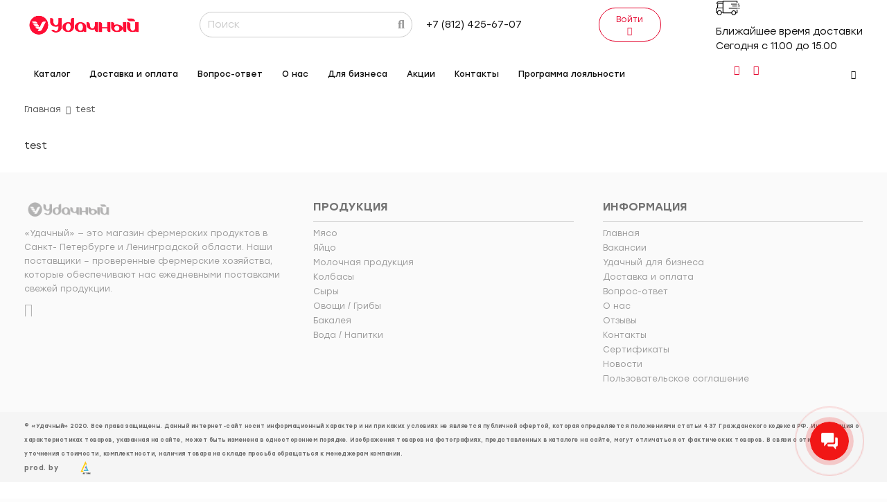

--- FILE ---
content_type: text/html; charset=UTF-8
request_url: https://u-dostavka.ru/test/
body_size: 40349
content:
<!DOCTYPE HTML>
<html lang="ru-RU">
<head>
	<meta charset="UTF-8">
	<title>test - «Удачный»</title>

<!-- This site is optimized with the Yoast SEO Premium plugin v13.5 - https://yoast.com/wordpress/plugins/seo/ -->
<meta name="robots" content="max-snippet:-1, max-image-preview:large, max-video-preview:-1"/>
<link rel="canonical" href="https://u-dostavka.ru/test/" />
<meta property="og:locale" content="ru_RU" />
<meta property="og:type" content="article" />
<meta property="og:title" content="test - «Удачный»" />
<meta property="og:description" content="test" />
<meta property="og:url" content="https://u-dostavka.ru/test/" />
<meta property="og:site_name" content="«Удачный»" />
<meta name="twitter:card" content="summary_large_image" />
<meta name="twitter:description" content="test" />
<meta name="twitter:title" content="test - «Удачный»" />
<script type='application/ld+json' class='yoast-schema-graph yoast-schema-graph--main'>{"@context":"https://schema.org","@graph":[{"@type":"Organization","@id":"https://u-dostavka.ru/#organization","name":"\u0424\u0435\u0440\u043c\u0435\u0440\u0441\u043a\u0438\u0435 \u043f\u0440\u043e\u0434\u0443\u043a\u0442\u044b \"\u0423\u0434\u0430\u0447\u043d\u044b\u0439\"","url":"https://u-dostavka.ru/","sameAs":[],"logo":{"@type":"ImageObject","@id":"https://u-dostavka.ru/#logo","inLanguage":"ru-RU","url":"https://u-dostavka.ru/wp-content/uploads/2023/01/shema_logo.jpg","width":331,"height":336,"caption":"\u0424\u0435\u0440\u043c\u0435\u0440\u0441\u043a\u0438\u0435 \u043f\u0440\u043e\u0434\u0443\u043a\u0442\u044b \"\u0423\u0434\u0430\u0447\u043d\u044b\u0439\""},"image":{"@id":"https://u-dostavka.ru/#logo"}},{"@type":"WebSite","@id":"https://u-dostavka.ru/#website","url":"https://u-dostavka.ru/","name":"\u00ab\u0423\u0434\u0430\u0447\u043d\u044b\u0439\u00bb","inLanguage":"ru-RU","description":"\u0415\u0449\u0451 \u043e\u0434\u0438\u043d \u0441\u0430\u0439\u0442 \u043d\u0430 WordPress","publisher":{"@id":"https://u-dostavka.ru/#organization"},"potentialAction":[{"@type":"SearchAction","target":"https://u-dostavka.ru/?s={search_term_string}","query-input":"required name=search_term_string"}]},{"@type":"WebPage","@id":"https://u-dostavka.ru/test/#webpage","url":"https://u-dostavka.ru/test/","name":"test - \u00ab\u0423\u0434\u0430\u0447\u043d\u044b\u0439\u00bb","isPartOf":{"@id":"https://u-dostavka.ru/#website"},"inLanguage":"ru-RU","datePublished":"2022-09-07T18:31:32+00:00","dateModified":"2022-10-25T19:07:27+00:00","potentialAction":[{"@type":"ReadAction","target":["https://u-dostavka.ru/test/"]}]}]}</script>
<!-- / Yoast SEO Premium plugin. -->

<link rel='dns-prefetch' href='//ajax.googleapis.com' />
<meta name="viewport" content="width=device-width, initial-scale=1">
<meta name="SKYPE_TOOLBAR" content="SKYPE_TOOLBAR_PARSER_COMPATIBLE">
<meta name="theme-color" content="#e4062e">
<link rel='stylesheet' id='lrm-modal-css'  href='https://u-dostavka.ru/wp-content/plugins/ajax-login-and-registration-modal-popup-pro/free/assets/lrm-core-compiled.css?ver=32' type='text/css' media='all' />
<link rel='stylesheet' id='lrm-fonts-css'  href='https://u-dostavka.ru/wp-content/plugins/ajax-login-and-registration-modal-popup-pro/free/assets/fonts.css?ver=32' type='text/css' media='all' />
<link rel='stylesheet' id='lrm-modal-skin-css'  href='https://u-dostavka.ru/wp-content/plugins/ajax-login-and-registration-modal-popup-pro/free/skins/default/skin.css?ver=32' type='text/css' media='all' />
<style id='lrm-modal-skin-inline-css' type='text/css'>
 .lrm-form a.button,.lrm-form button,.lrm-form button[type=submit],.lrm-form #buddypress input[type=submit],.lrm-form input[type=submit]{color: #ffffff;}  .lrm-form a.button,.lrm-form button,.lrm-form button[type=submit],.lrm-form #buddypress input[type=submit],.lrm-form input[type=submit]{background-color: #2f889a;}  .lrm-user-modal-container .lrm-switcher a{background-color: #d2d8d8;}  .lrm-user-modal-container .lrm-switcher a{color: #809191;}
</style>
<link rel='stylesheet' id='jquery-ui-style-css'  href='//ajax.googleapis.com/ajax/libs/jqueryui/1.9.0/themes/base/jquery-ui.css?ver=5.5.14' type='text/css' media='all' />
<link rel='stylesheet' id='wcj-timepicker-style-css'  href='https://u-dostavka.ru/wp-content/plugins/booster-plus-for-woocommerce/includes/lib/timepicker/jquery.timepicker.min.css?ver=4.4.1' type='text/css' media='all' />
<link rel='stylesheet' id='contact-form-7-css'  href='https://u-dostavka.ru/wp-content/plugins/contact-form-7/includes/css/styles.css?ver=5.3.2' type='text/css' media='all' />
<link rel='stylesheet' id='cookie-notice-front-css'  href='https://u-dostavka.ru/wp-content/plugins/cookie-notice/css/front.min.css?ver=2.5.7' type='text/css' media='all' />
<style id='woocommerce-inline-inline-css' type='text/css'>
.woocommerce form .form-row .required { visibility: visible; }
</style>
<link rel='stylesheet' id='style_wheelofluc-css'  href='https://u-dostavka.ru/wp-content/themes/Impreza-child/css/wheelofluc.css?ver=5.5.14' type='text/css' media='all' />
<link rel='stylesheet' id='us-theme-css'  href='//u-dostavka.ru/wp-content/uploads/us-assets/u-dostavka.ru.css?ver=94ceac43' type='text/css' media='all' />
<link rel='stylesheet' id='theme-style-css'  href='//u-dostavka.ru/wp-content/themes/Impreza-child/style.css?ver=1.5' type='text/css' media='all' />
<script type='text/javascript' src='//u-dostavka.ru/wp-content/themes/Impreza/common/js/jquery/jquery-3.5.1.min.js?ver=3.5.1' id='jquery-core-js'></script>
<script type='text/javascript' id='cookie-notice-front-js-before'>
var cnArgs = {"ajaxUrl":"https:\/\/u-dostavka.ru\/wp-admin\/admin-ajax.php","nonce":"f42c52aef0","hideEffect":"fade","position":"bottom","onScroll":false,"onScrollOffset":100,"onClick":false,"cookieName":"cookie_notice_accepted","cookieTime":2592000,"cookieTimeRejected":2592000,"globalCookie":false,"redirection":false,"cache":false,"revokeCookies":false,"revokeCookiesOpt":"automatic"};
</script>
<script type='text/javascript' src='https://u-dostavka.ru/wp-content/plugins/cookie-notice/js/front.min.js?ver=2.5.7' id='cookie-notice-front-js'></script>
<link rel="https://api.w.org/" href="https://u-dostavka.ru/wp-json/" /><link rel="alternate" type="application/json" href="https://u-dostavka.ru/wp-json/wp/v2/pages/22540" /><link rel="alternate" type="application/json+oembed" href="https://u-dostavka.ru/wp-json/oembed/1.0/embed?url=https%3A%2F%2Fu-dostavka.ru%2Ftest%2F" />
<link rel="alternate" type="text/xml+oembed" href="https://u-dostavka.ru/wp-json/oembed/1.0/embed?url=https%3A%2F%2Fu-dostavka.ru%2Ftest%2F&#038;format=xml" />
<script  type="text/javascript" defer="defer">var track_option = "BOTH";var ua_track_id = "UA-183539451-1";var ga4_measure_id = "G-853L641PP5";var adsTringId = "7637399268";var ads_ert = "1";var ads_edrt = "1";var remarketing_snippet_id = "AW-483080705";</script><script>
                // Set to the same value as the web property used on the site
                var gaProperty = "UA-183539451-1";
        
                // Disable tracking if the opt-out cookie exists.
                var disableStr = "ga-disable-" + gaProperty;
                if (document.cookie.indexOf(disableStr + "=true") > -1) {
                  window[disableStr] = true;
                }
        
                // Opt-out function
                function gaOptout() {
                var expDate = new Date;
                expDate.setMonth(expDate.getMonth() + 26);
                  document.cookie = disableStr + "=true; expires="+expDate.toGMTString()+";path=/";
                  window[disableStr] = true;
                }
                </script><script async src="https://www.googletagmanager.com/gtag/js?id=G-853L641PP5"></script>
                <script>
                  window.dataLayer = window.dataLayer || [];
                  function gtag(){dataLayer.push(arguments);}
                  gtag("js", new Date());
                  gtag("config", "G-853L641PP5",{"anonymize_ip":true, "cookie_domain":"auto"});
                  gtag("config", "UA-183539451-1");
                </script>
                <!-- Global site tag (gtag.js) - Google Ads: 483080705 -->
<script async src="https://www.googletagmanager.com/gtag/js?id=AW-483080705"></script>
<script>
  window.dataLayer = window.dataLayer || [];
  function gtag(){dataLayer.push(arguments);}
  gtag('js', new Date());

  gtag('config', 'AW-483080705');
</script>
<script>(window.gaDevIds=window.gaDevIds||[]).push('5CDcaG');</script><script>
    window.udGuestSession = {session_id: '36f6b76b29cc6c040a4c26243b719a61'};
    if (!localStorage.getItem('guest_session_id')) {
        localStorage.setItem('guest_session_id', window.udGuestSession.session_id);
    }
    </script>		<script>
			if ( ! /Android|webOS|iPhone|iPad|iPod|BlackBerry|IEMobile|Opera Mini/i.test( navigator.userAgent ) ) {
				var root = document.getElementsByTagName( 'html' )[ 0 ]
				root.className += " no-touch";
			}
		</script>
			<noscript><style>.woocommerce-product-gallery{ opacity: 1 !important; }</style></noscript>
	  <script type="text/javascript">window.dataLayer = window.dataLayer || [];
            </script>
            <meta name="generator" content="Powered by WPBakery Page Builder - drag and drop page builder for WordPress."/>
<link rel="icon" href="https://u-dostavka.ru/wp-content/uploads/2022/09/udachnyj_znak-01-100x100.png" sizes="32x32" />
<link rel="icon" href="https://u-dostavka.ru/wp-content/uploads/2022/09/udachnyj_znak-01.png" sizes="192x192" />
<link rel="apple-touch-icon" href="https://u-dostavka.ru/wp-content/uploads/2022/09/udachnyj_znak-01.png" />
<meta name="msapplication-TileImage" content="https://u-dostavka.ru/wp-content/uploads/2022/09/udachnyj_znak-01.png" />
		<style type="text/css" id="wp-custom-css">
			.targetvr-popup {
    z-index: 10000000;
}
.targetvr-input-desc {
    font-size: 14px;
    margin-top: 10px;
}
button#targetvr_button_send_code {
    background: #81b422;
    border-radius: 0;
}
.targetvr-wrapper {
    margin-top: 10px;
}

.fieldset-phone > label {
    padding-top: 20px;
    font-size: 14px;
    position: relative;
    display: block;
}
.cookie-notice-container a[href="https://u-dostavka.ru/terms/"] {
    color: #ffffff !important;
    text-decoration: underline;
}
.cookie-notice-container a[href="https://u-dostavka.ru/terms/"]:hover {
    color: #cccccc !important;
}

#lklklk .order-details-title {
    font-weight: 500 !important; 
}

#lklklk .order-details-text {
    font-weight: 500 !important;
}

#lklklk .order-status-date{
    font-weight: 500 !important;
}

#lklklk .order-back-header {
    margin-bottom: 30px;
}

#lklklk .order-id {
    margin-bottom: 5px;
}

.ncw-filter-item-teg,
.ncw-filter-item-teg *,
.ncw-filter-item-teg .w-filter-item-value-label {
    color: #fff !important;
    font-size: 10px; !important;
    line-height: 20px !important;
}
.nc_quantity_inner .nc_quantity {
    all: unset;
    width: 45px;
    height: 30px;
    line-height: 30px;
		min-width: 45px;
    text-align: center;
    font-size: 16px;
    color: #2a2929;
    box-sizing: border-box;
    display: block;
}

.nc_quantity_box_grid input.nc_quantity_grid {
    all: unset;
    width: 20px;
    height: 22px;
    line-height: 22px;
    text-align: center;
    font-size: 15px;
    color: #2a2929;
    box-sizing: border-box;
}

		</style>
		<noscript><style> .wpb_animate_when_almost_visible { opacity: 1; }</style></noscript>		<style id="us-icon-fonts">@font-face{font-display:block;font-style:normal;font-family:"fontawesome";font-weight:900;src:url("//u-dostavka.ru/wp-content/themes/Impreza/fonts/fa-solid-900.woff2?ver=") format("woff2"),url("//u-dostavka.ru/wp-content/themes/Impreza/fonts/fa-solid-900.woff?ver=") format("woff")}.fas{font-family:"fontawesome";font-weight:900}@font-face{font-display:block;font-style:normal;font-family:"fontawesome";font-weight:400;src:url("//u-dostavka.ru/wp-content/themes/Impreza/fonts/fa-regular-400.woff2?ver=") format("woff2"),url("//u-dostavka.ru/wp-content/themes/Impreza/fonts/fa-regular-400.woff?ver=") format("woff")}.far{font-family:"fontawesome";font-weight:400}@font-face{font-display:block;font-style:normal;font-family:"fontawesome";font-weight:300;src:url("//u-dostavka.ru/wp-content/themes/Impreza/fonts/fa-light-300.woff2?ver=") format("woff2"),url("//u-dostavka.ru/wp-content/themes/Impreza/fonts/fa-light-300.woff?ver=") format("woff")}.fal{font-family:"fontawesome";font-weight:300}@font-face{font-display:block;font-style:normal;font-family:"Font Awesome 5 Duotone";font-weight:900;src:url("//u-dostavka.ru/wp-content/themes/Impreza/fonts/fa-duotone-900.woff2?ver=") format("woff2"),url("//u-dostavka.ru/wp-content/themes/Impreza/fonts/fa-duotone-900.woff?ver=") format("woff")}.fad{font-family:"Font Awesome 5 Duotone";font-weight:900}.fad{position:relative}.fad:before{position:absolute}.fad:after{opacity:0.4}@font-face{font-display:block;font-style:normal;font-family:"Font Awesome 5 Brands";font-weight:400;src:url("//u-dostavka.ru/wp-content/themes/Impreza/fonts/fa-brands-400.woff2?ver=") format("woff2"),url("//u-dostavka.ru/wp-content/themes/Impreza/fonts/fa-brands-400.woff?ver=") format("woff")}.fab{font-family:"Font Awesome 5 Brands";font-weight:400}@font-face{font-display:block;font-style:normal;font-family:"Material Icons";font-weight:400;src:url("//u-dostavka.ru/wp-content/themes/Impreza/fonts/material-icons.woff2?ver=") format("woff2"),url("//u-dostavka.ru/wp-content/themes/Impreza/fonts/material-icons.woff?ver=") format("woff")}.material-icons{font-family:"Material Icons";font-weight:400}</style>
				<style id="us-header-css"> .l-subheader.at_top,.l-subheader.at_top .w-dropdown-list,.l-subheader.at_top .type_mobile .w-nav-list.level_1{background:#ffffff;color:#0f0f0f}.no-touch .l-subheader.at_top a:hover,.no-touch .l-header.bg_transparent .l-subheader.at_top .w-dropdown.opened a:hover{color:#0f0f0f}.l-header.bg_transparent:not(.sticky) .l-subheader.at_top{background:rgba(0,0,0,0.2);color:rgba(255,255,255,0.66)}.no-touch .l-header.bg_transparent:not(.sticky) .at_top .w-cart-link:hover,.no-touch .l-header.bg_transparent:not(.sticky) .at_top .w-text a:hover,.no-touch .l-header.bg_transparent:not(.sticky) .at_top .w-html a:hover,.no-touch .l-header.bg_transparent:not(.sticky) .at_top .w-nav>a:hover,.no-touch .l-header.bg_transparent:not(.sticky) .at_top .w-menu a:hover,.no-touch .l-header.bg_transparent:not(.sticky) .at_top .w-search>a:hover,.no-touch .l-header.bg_transparent:not(.sticky) .at_top .w-dropdown a:hover,.no-touch .l-header.bg_transparent:not(.sticky) .at_top .type_desktop .menu-item.level_1:hover>a{color:#fff}.l-subheader.at_middle,.l-subheader.at_middle .w-dropdown-list,.l-subheader.at_middle .type_mobile .w-nav-list.level_1{background:#fff;color:#0f0f0f}.no-touch .l-subheader.at_middle a:hover,.no-touch .l-header.bg_transparent .l-subheader.at_middle .w-dropdown.opened a:hover{color:#0f0f0f}.l-header.bg_transparent:not(.sticky) .l-subheader.at_middle{background:transparent;color:#fff}.no-touch .l-header.bg_transparent:not(.sticky) .at_middle .w-cart-link:hover,.no-touch .l-header.bg_transparent:not(.sticky) .at_middle .w-text a:hover,.no-touch .l-header.bg_transparent:not(.sticky) .at_middle .w-html a:hover,.no-touch .l-header.bg_transparent:not(.sticky) .at_middle .w-nav>a:hover,.no-touch .l-header.bg_transparent:not(.sticky) .at_middle .w-menu a:hover,.no-touch .l-header.bg_transparent:not(.sticky) .at_middle .w-search>a:hover,.no-touch .l-header.bg_transparent:not(.sticky) .at_middle .w-dropdown a:hover,.no-touch .l-header.bg_transparent:not(.sticky) .at_middle .type_desktop .menu-item.level_1:hover>a{color:#fff}.l-subheader.at_bottom,.l-subheader.at_bottom .w-dropdown-list,.l-subheader.at_bottom .type_mobile .w-nav-list.level_1{background:#fff;color:#0f0f0f}.no-touch .l-subheader.at_bottom a:hover,.no-touch .l-header.bg_transparent .l-subheader.at_bottom .w-dropdown.opened a:hover{color:#0f0f0f}.l-header.bg_transparent:not(.sticky) .l-subheader.at_bottom{background:transparent;color:#fff}.no-touch .l-header.bg_transparent:not(.sticky) .at_bottom .w-cart-link:hover,.no-touch .l-header.bg_transparent:not(.sticky) .at_bottom .w-text a:hover,.no-touch .l-header.bg_transparent:not(.sticky) .at_bottom .w-html a:hover,.no-touch .l-header.bg_transparent:not(.sticky) .at_bottom .w-nav>a:hover,.no-touch .l-header.bg_transparent:not(.sticky) .at_bottom .w-menu a:hover,.no-touch .l-header.bg_transparent:not(.sticky) .at_bottom .w-search>a:hover,.no-touch .l-header.bg_transparent:not(.sticky) .at_bottom .w-dropdown a:hover,.no-touch .l-header.bg_transparent:not(.sticky) .at_bottom .type_desktop .menu-item.level_1:hover>a{color:#fff}.header_ver .l-header{background:#fff;color:#0f0f0f}@media (min-width:1050px){.hidden_for_default{display:none!important}.l-subheader.at_bottom{display:none}.l-header{position:relative;z-index:111;width:100%}.l-subheader{margin:0 auto}.l-subheader.width_full{padding-left:1.5rem;padding-right:1.5rem}.l-subheader-h{display:flex;align-items:center;position:relative;margin:0 auto;height:inherit}.w-header-show{display:none}.l-header.pos_fixed{position:fixed;left:0}.l-header.pos_fixed:not(.notransition) .l-subheader{transition-property:transform,background,box-shadow,line-height,height;transition-duration:0.3s;transition-timing-function:cubic-bezier(.78,.13,.15,.86)}.header_hor .l-header.sticky_auto_hide{transition:transform 0.3s cubic-bezier(.78,.13,.15,.86) 0.1s}.header_hor .l-header.sticky_auto_hide.down{transform:translateY(-110%)}.l-header.bg_transparent:not(.sticky) .l-subheader{box-shadow:none!important;background:none}.l-header.bg_transparent~.l-main .l-section.width_full.height_auto:first-child>.l-section-h{padding-top:0!important;padding-bottom:0!important}.l-header.pos_static.bg_transparent{position:absolute;left:0}.l-subheader.width_full .l-subheader-h{max-width:none!important}.headerinpos_above .l-header.pos_fixed{overflow:hidden;transition:transform 0.3s;transform:translate3d(0,-100%,0)}.headerinpos_above .l-header.pos_fixed.sticky{overflow:visible;transform:none}.headerinpos_above .l-header.pos_fixed~.l-section>.l-section-h,.headerinpos_above .l-header.pos_fixed~.l-main .l-section:first-of-type>.l-section-h{padding-top:0!important}.l-header.shadow_thin .l-subheader.at_middle,.l-header.shadow_thin .l-subheader.at_bottom,.l-header.shadow_none.sticky .l-subheader.at_middle,.l-header.shadow_none.sticky .l-subheader.at_bottom{box-shadow:0 1px 0 rgba(0,0,0,0.08)}.l-header.shadow_wide .l-subheader.at_middle,.l-header.shadow_wide .l-subheader.at_bottom{box-shadow:0 3px 5px -1px rgba(0,0,0,0.1),0 2px 1px -1px rgba(0,0,0,0.05)}.header_hor .l-subheader-cell>.w-cart{margin-left:0;margin-right:0}.l-header:before{content:'72'}.l-subheader.at_top{line-height:71px;height:71px}.l-header.sticky .l-subheader.at_top{line-height:0px;height:0px;overflow:hidden}.l-subheader.at_middle{line-height:72px;height:72px}.l-header.sticky .l-subheader.at_middle{line-height:72px;height:72px}.l-subheader.at_bottom{line-height:50px;height:50px}.l-header.sticky .l-subheader.at_bottom{line-height:50px;height:50px}.l-subheader.with_centering .l-subheader-cell.at_left,.l-subheader.with_centering .l-subheader-cell.at_right{flex-basis:100px}.l-header.pos_fixed~.l-main>.l-section:first-of-type>.l-section-h,.headerinpos_below .l-header.pos_fixed~.l-main>.l-section:nth-of-type(2)>.l-section-h,.l-header.pos_static.bg_transparent~.l-main>.l-section:first-of-type>.l-section-h{padding-top:143px}.headerinpos_bottom .l-header.pos_fixed~.l-main>.l-section:first-of-type>.l-section-h{padding-bottom:143px}.l-header.bg_transparent~.l-main .l-section.valign_center:first-of-type>.l-section-h{top:-71.5px}.headerinpos_bottom .l-header.pos_fixed.bg_transparent~.l-main .l-section.valign_center:first-of-type>.l-section-h{top:71.5px}.menu-item-object-us_page_block{max-height:calc(100vh - 143px)}.l-header.pos_fixed:not(.down)~.l-main .l-section.type_sticky{top:72px}.admin-bar .l-header.pos_fixed:not(.down)~.l-main .l-section.type_sticky{top:104px}.l-header.pos_fixed.sticky:not(.down)~.l-main .l-section.type_sticky:first-of-type>.l-section-h{padding-top:72px}.l-header.pos_fixed~.l-main .vc_column-inner.type_sticky>.wpb_wrapper{top:calc(72px + 4rem)}.l-header.pos_fixed~.l-main .woocommerce .cart-collaterals,.l-header.pos_fixed~.l-main .woocommerce-checkout #order_review{top:72px}.l-header.pos_static.bg_solid~.l-main .l-section.height_full:first-of-type{min-height:calc(100vh - 143px)}.admin-bar .l-header.pos_static.bg_solid~.l-main .l-section.height_full:first-of-type{min-height:calc(100vh - 175px)}.l-header.pos_fixed:not(.sticky_auto_hide)~.l-main .l-section.height_full:not(:first-of-type){min-height:calc(100vh - 72px)}.admin-bar .l-header.pos_fixed:not(.sticky_auto_hide)~.l-main .l-section.height_full:not(:first-of-type){min-height:calc(100vh - 104px)}.headerinpos_below .l-header.pos_fixed:not(.sticky){position:absolute;top:100%}.headerinpos_bottom .l-header.pos_fixed:not(.sticky){position:absolute;bottom:0}.headerinpos_below .l-header.pos_fixed~.l-main>.l-section:first-of-type>.l-section-h,.headerinpos_bottom .l-header.pos_fixed~.l-main>.l-section:first-of-type>.l-section-h{padding-top:0!important}.headerinpos_below .l-header.pos_fixed~.l-main .l-section.height_full:nth-of-type(2){min-height:100vh}.admin-bar.headerinpos_below .l-header.pos_fixed~.l-main .l-section.height_full:nth-of-type(2){min-height:calc(100vh - 32px)}.headerinpos_bottom .l-header.pos_fixed:not(.sticky) .w-cart-dropdown,.headerinpos_bottom .l-header.pos_fixed:not(.sticky) .w-nav.type_desktop .w-nav-list.level_2{bottom:100%;transform-origin:0 100%}.headerinpos_bottom .l-header.pos_fixed:not(.sticky) .w-nav.type_mobile.m_layout_dropdown .w-nav-list.level_1{top:auto;bottom:100%;box-shadow:0 -3px 3px rgba(0,0,0,0.1)}.headerinpos_bottom .l-header.pos_fixed:not(.sticky) .w-nav.type_desktop .w-nav-list.level_3,.headerinpos_bottom .l-header.pos_fixed:not(.sticky) .w-nav.type_desktop .w-nav-list.level_4{top:auto;bottom:0;transform-origin:0 100%}.headerinpos_bottom .l-header.pos_fixed:not(.sticky) .w-dropdown-list{top:auto;bottom:-0.4em;padding-top:0.4em;padding-bottom:2.4em}}@media (min-width:600px) and (max-width:1049px){.hidden_for_tablets{display:none!important}.l-subheader.at_bottom{display:none}.l-header{position:relative;z-index:111;width:100%}.l-subheader{margin:0 auto}.l-subheader.width_full{padding-left:1.5rem;padding-right:1.5rem}.l-subheader-h{display:flex;align-items:center;position:relative;margin:0 auto;height:inherit}.w-header-show{display:none}.l-header.pos_fixed{position:fixed;left:0}.l-header.pos_fixed:not(.notransition) .l-subheader{transition-property:transform,background,box-shadow,line-height,height;transition-duration:0.3s;transition-timing-function:cubic-bezier(.78,.13,.15,.86)}.header_hor .l-header.sticky_auto_hide{transition:transform 0.3s cubic-bezier(.78,.13,.15,.86) 0.1s}.header_hor .l-header.sticky_auto_hide.down{transform:translateY(-110%)}.l-header.bg_transparent:not(.sticky) .l-subheader{box-shadow:none!important;background:none}.l-header.bg_transparent~.l-main .l-section.width_full.height_auto:first-child>.l-section-h{padding-top:0!important;padding-bottom:0!important}.l-header.pos_static.bg_transparent{position:absolute;left:0}.l-subheader.width_full .l-subheader-h{max-width:none!important}.headerinpos_above .l-header.pos_fixed{overflow:hidden;transition:transform 0.3s;transform:translate3d(0,-100%,0)}.headerinpos_above .l-header.pos_fixed.sticky{overflow:visible;transform:none}.headerinpos_above .l-header.pos_fixed~.l-section>.l-section-h,.headerinpos_above .l-header.pos_fixed~.l-main .l-section:first-of-type>.l-section-h{padding-top:0!important}.l-header.shadow_thin .l-subheader.at_middle,.l-header.shadow_thin .l-subheader.at_bottom,.l-header.shadow_none.sticky .l-subheader.at_middle,.l-header.shadow_none.sticky .l-subheader.at_bottom{box-shadow:0 1px 0 rgba(0,0,0,0.08)}.l-header.shadow_wide .l-subheader.at_middle,.l-header.shadow_wide .l-subheader.at_bottom{box-shadow:0 3px 5px -1px rgba(0,0,0,0.1),0 2px 1px -1px rgba(0,0,0,0.05)}.header_hor .l-subheader-cell>.w-cart{margin-left:0;margin-right:0}.l-header:before{content:'100'}.l-subheader.at_top{line-height:40px;height:40px}.l-header.sticky .l-subheader.at_top{line-height:40px;height:40px}.l-subheader.at_middle{line-height:80px;height:80px}.l-header.sticky .l-subheader.at_middle{line-height:60px;height:60px}.l-subheader.at_bottom{line-height:50px;height:50px}.l-header.sticky .l-subheader.at_bottom{line-height:50px;height:50px}.l-subheader.with_centering_tablets .l-subheader-cell.at_left,.l-subheader.with_centering_tablets .l-subheader-cell.at_right{flex-basis:100px}.l-header.pos_fixed~.l-main>.l-section:first-of-type>.l-section-h,.headerinpos_below .l-header.pos_fixed~.l-main>.l-section:nth-of-type(2)>.l-section-h,.l-header.pos_static.bg_transparent~.l-main>.l-section:first-of-type>.l-section-h{padding-top:120px}.l-header.bg_transparent~.l-main .l-section.valign_center:first-of-type>.l-section-h{top:-60px}.l-header.pos_fixed~.l-main .l-section.type_sticky{top:100px}.admin-bar .l-header.pos_fixed~.l-main .l-section.type_sticky{top:132px}.l-header.pos_fixed.sticky:not(.down)~.l-main .l-section.type_sticky:first-of-type>.l-section-h{padding-top:100px}.l-header.pos_static.bg_solid~.l-main .l-section.height_full:first-of-type{min-height:calc(100vh - 120px)}.l-header.pos_fixed:not(.sticky_auto_hide)~.l-main .l-section.height_full:not(:first-of-type){min-height:calc(100vh - 100px)}}@media (max-width:599px){.hidden_for_mobiles{display:none!important}.l-header{position:relative;z-index:111;width:100%}.l-subheader{margin:0 auto}.l-subheader.width_full{padding-left:1.5rem;padding-right:1.5rem}.l-subheader-h{display:flex;align-items:center;position:relative;margin:0 auto;height:inherit}.w-header-show{display:none}.l-header.pos_fixed{position:fixed;left:0}.l-header.pos_fixed:not(.notransition) .l-subheader{transition-property:transform,background,box-shadow,line-height,height;transition-duration:0.3s;transition-timing-function:cubic-bezier(.78,.13,.15,.86)}.header_hor .l-header.sticky_auto_hide{transition:transform 0.3s cubic-bezier(.78,.13,.15,.86) 0.1s}.header_hor .l-header.sticky_auto_hide.down{transform:translateY(-110%)}.l-header.bg_transparent:not(.sticky) .l-subheader{box-shadow:none!important;background:none}.l-header.bg_transparent~.l-main .l-section.width_full.height_auto:first-child>.l-section-h{padding-top:0!important;padding-bottom:0!important}.l-header.pos_static.bg_transparent{position:absolute;left:0}.l-subheader.width_full .l-subheader-h{max-width:none!important}.headerinpos_above .l-header.pos_fixed{overflow:hidden;transition:transform 0.3s;transform:translate3d(0,-100%,0)}.headerinpos_above .l-header.pos_fixed.sticky{overflow:visible;transform:none}.headerinpos_above .l-header.pos_fixed~.l-section>.l-section-h,.headerinpos_above .l-header.pos_fixed~.l-main .l-section:first-of-type>.l-section-h{padding-top:0!important}.l-header.shadow_thin .l-subheader.at_middle,.l-header.shadow_thin .l-subheader.at_bottom,.l-header.shadow_none.sticky .l-subheader.at_middle,.l-header.shadow_none.sticky .l-subheader.at_bottom{box-shadow:0 1px 0 rgba(0,0,0,0.08)}.l-header.shadow_wide .l-subheader.at_middle,.l-header.shadow_wide .l-subheader.at_bottom{box-shadow:0 3px 5px -1px rgba(0,0,0,0.1),0 2px 1px -1px rgba(0,0,0,0.05)}.header_hor .l-subheader-cell>.w-cart{margin-left:0;margin-right:0}.l-header:before{content:'1'}.l-subheader.at_top{line-height:40px;height:40px}.l-header.sticky .l-subheader.at_top{line-height:0px;height:0px;overflow:hidden}.l-subheader.at_middle{line-height:80px;height:80px}.l-header.sticky .l-subheader.at_middle{line-height:0px;height:0px;overflow:hidden}.l-subheader.at_bottom{line-height:40px;height:40px}.l-header.sticky .l-subheader.at_bottom{line-height:1px;height:1px}.l-subheader.with_centering_mobiles .l-subheader-cell.at_left,.l-subheader.with_centering_mobiles .l-subheader-cell.at_right{flex-basis:100px}.l-header.pos_fixed~.l-main>.l-section:first-of-type>.l-section-h,.headerinpos_below .l-header.pos_fixed~.l-main>.l-section:nth-of-type(2)>.l-section-h,.l-header.pos_static.bg_transparent~.l-main>.l-section:first-of-type>.l-section-h{padding-top:160px}.l-header.bg_transparent~.l-main .l-section.valign_center:first-of-type>.l-section-h{top:-80px}.l-header.pos_fixed~.l-main .l-section.type_sticky{top:1px}.l-header.pos_fixed.sticky:not(.down)~.l-main .l-section.type_sticky:first-of-type>.l-section-h{padding-top:1px}.l-header.pos_static.bg_solid~.l-main .l-section.height_full:first-of-type{min-height:calc(100vh - 160px)}.l-header.pos_fixed:not(.sticky_auto_hide)~.l-main .l-section.height_full:not(:first-of-type){min-height:calc(100vh - 1px)}}@media (min-width:1050px){.ush_image_1{height:35px!important}.l-header.sticky .ush_image_1{height:35px!important}}@media (min-width:600px) and (max-width:1049px){.ush_image_1{height:30px!important}.l-header.sticky .ush_image_1{height:30px!important}}@media (max-width:599px){.ush_image_1{height:30px!important}.l-header.sticky .ush_image_1{height:20px!important}}.header_hor .ush_menu_1.type_desktop .menu-item.level_1>a:not(.w-btn){padding-left:14px;padding-right:14px}.header_hor .ush_menu_1.type_desktop .menu-item.level_1>a.w-btn{margin-left:14px;margin-right:14px}.header_ver .ush_menu_1.type_desktop .menu-item.level_1>a:not(.w-btn){padding-top:14px;padding-bottom:14px}.header_ver .ush_menu_1.type_desktop .menu-item.level_1>a.w-btn{margin-top:14px;margin-bottom:14px}.ush_menu_1.type_desktop .menu-item:not(.level_1){font-size:1rem}.ush_menu_1.type_mobile .w-nav-anchor.level_1,.ush_menu_1.type_mobile .w-nav-anchor.level_1 + .w-nav-arrow{font-size:1.1rem}.ush_menu_1.type_mobile .w-nav-anchor:not(.level_1),.ush_menu_1.type_mobile .w-nav-anchor:not(.level_1) + .w-nav-arrow{font-size:0.9rem}@media (min-width:1050px){.ush_menu_1 .w-nav-icon{font-size:20px}}@media (min-width:600px) and (max-width:1049px){.ush_menu_1 .w-nav-icon{font-size:30px}}@media (max-width:599px){.ush_menu_1 .w-nav-icon{font-size:30px}}.ush_menu_1 .w-nav-icon i{border-width:3px}@media screen and (max-width:1049px){.w-nav.ush_menu_1>.w-nav-list.level_1{display:none}.ush_menu_1 .w-nav-control{display:block}}.ush_menu_1 .menu-item.level_1>a:not(.w-btn):focus,.no-touch .ush_menu_1 .menu-item.level_1.opened>a:not(.w-btn),.no-touch .ush_menu_1 .menu-item.level_1:hover>a:not(.w-btn){background:transparent;color:#0f0f0f}.ush_menu_1 .menu-item.level_1.current-menu-item>a:not(.w-btn),.ush_menu_1 .menu-item.level_1.current-menu-ancestor>a:not(.w-btn),.ush_menu_1 .menu-item.level_1.current-page-ancestor>a:not(.w-btn){background:transparent;color:#0f0f0f}.l-header.bg_transparent:not(.sticky) .ush_menu_1.type_desktop .menu-item.level_1.current-menu-item>a:not(.w-btn),.l-header.bg_transparent:not(.sticky) .ush_menu_1.type_desktop .menu-item.level_1.current-menu-ancestor>a:not(.w-btn),.l-header.bg_transparent:not(.sticky) .ush_menu_1.type_desktop .menu-item.level_1.current-page-ancestor>a:not(.w-btn){background:transparent;color:#fff}.ush_menu_1 .w-nav-list:not(.level_1){background:#fff;color:#0f0f0f}.no-touch .ush_menu_1 .menu-item:not(.level_1)>a:focus,.no-touch .ush_menu_1 .menu-item:not(.level_1):hover>a{background:transparent;color:#0f0f0f}.ush_menu_1 .menu-item:not(.level_1).current-menu-item>a,.ush_menu_1 .menu-item:not(.level_1).current-menu-ancestor>a,.ush_menu_1 .menu-item:not(.level_1).current-page-ancestor>a{background:transparent;color:#0f0f0f}.header_hor .ush_menu_2.type_desktop .menu-item.level_1>a:not(.w-btn){padding-left:14px;padding-right:14px}.header_hor .ush_menu_2.type_desktop .menu-item.level_1>a.w-btn{margin-left:14px;margin-right:14px}.header_ver .ush_menu_2.type_desktop .menu-item.level_1>a:not(.w-btn){padding-top:14px;padding-bottom:14px}.header_ver .ush_menu_2.type_desktop .menu-item.level_1>a.w-btn{margin-top:14px;margin-bottom:14px}.ush_menu_2.type_desktop .menu-item:not(.level_1){font-size:1rem}.ush_menu_2.type_mobile .w-nav-anchor.level_1,.ush_menu_2.type_mobile .w-nav-anchor.level_1 + .w-nav-arrow{font-size:1.1rem}.ush_menu_2.type_mobile .w-nav-anchor:not(.level_1),.ush_menu_2.type_mobile .w-nav-anchor:not(.level_1) + .w-nav-arrow{font-size:0.9rem}@media (min-width:1050px){.ush_menu_2 .w-nav-icon{font-size:20px}}@media (min-width:600px) and (max-width:1049px){.ush_menu_2 .w-nav-icon{font-size:30px}}@media (max-width:599px){.ush_menu_2 .w-nav-icon{font-size:30px}}.ush_menu_2 .w-nav-icon i{border-width:3px}@media screen and (max-width:1999px){.w-nav.ush_menu_2>.w-nav-list.level_1{display:none}.ush_menu_2 .w-nav-control{display:block}}.ush_menu_2 .menu-item.level_1>a:not(.w-btn):focus,.no-touch .ush_menu_2 .menu-item.level_1.opened>a:not(.w-btn),.no-touch .ush_menu_2 .menu-item.level_1:hover>a:not(.w-btn){background:transparent;color:#0f0f0f}.ush_menu_2 .menu-item.level_1.current-menu-item>a:not(.w-btn),.ush_menu_2 .menu-item.level_1.current-menu-ancestor>a:not(.w-btn),.ush_menu_2 .menu-item.level_1.current-page-ancestor>a:not(.w-btn){background:transparent;color:#0f0f0f}.l-header.bg_transparent:not(.sticky) .ush_menu_2.type_desktop .menu-item.level_1.current-menu-item>a:not(.w-btn),.l-header.bg_transparent:not(.sticky) .ush_menu_2.type_desktop .menu-item.level_1.current-menu-ancestor>a:not(.w-btn),.l-header.bg_transparent:not(.sticky) .ush_menu_2.type_desktop .menu-item.level_1.current-page-ancestor>a:not(.w-btn){background:transparent;color:#fff}.ush_menu_2 .w-nav-list:not(.level_1){background:#fff;color:#0f0f0f}.no-touch .ush_menu_2 .menu-item:not(.level_1)>a:focus,.no-touch .ush_menu_2 .menu-item:not(.level_1):hover>a{background:transparent;color:#0f0f0f}.ush_menu_2 .menu-item:not(.level_1).current-menu-item>a,.ush_menu_2 .menu-item:not(.level_1).current-menu-ancestor>a,.ush_menu_2 .menu-item:not(.level_1).current-page-ancestor>a{background:transparent;color:#0f0f0f}.header_hor .ush_menu_3.type_desktop .menu-item.level_1>a:not(.w-btn){padding-left:14px;padding-right:14px}.header_hor .ush_menu_3.type_desktop .menu-item.level_1>a.w-btn{margin-left:14px;margin-right:14px}.header_ver .ush_menu_3.type_desktop .menu-item.level_1>a:not(.w-btn){padding-top:14px;padding-bottom:14px}.header_ver .ush_menu_3.type_desktop .menu-item.level_1>a.w-btn{margin-top:14px;margin-bottom:14px}.ush_menu_3.type_desktop .menu-item:not(.level_1){font-size:1rem}.ush_menu_3.type_mobile .w-nav-anchor.level_1,.ush_menu_3.type_mobile .w-nav-anchor.level_1 + .w-nav-arrow{font-size:1.1rem}.ush_menu_3.type_mobile .w-nav-anchor:not(.level_1),.ush_menu_3.type_mobile .w-nav-anchor:not(.level_1) + .w-nav-arrow{font-size:0.9rem}@media (min-width:1050px){.ush_menu_3 .w-nav-icon{font-size:20px}}@media (min-width:600px) and (max-width:1049px){.ush_menu_3 .w-nav-icon{font-size:30px}}@media (max-width:599px){.ush_menu_3 .w-nav-icon{font-size:30px}}.ush_menu_3 .w-nav-icon i{border-width:3px}@media screen and (max-width:1049px){.w-nav.ush_menu_3>.w-nav-list.level_1{display:none}.ush_menu_3 .w-nav-control{display:block}}.ush_menu_3 .menu-item.level_1>a:not(.w-btn):focus,.no-touch .ush_menu_3 .menu-item.level_1.opened>a:not(.w-btn),.no-touch .ush_menu_3 .menu-item.level_1:hover>a:not(.w-btn){background:transparent;color:#0f0f0f}.ush_menu_3 .menu-item.level_1.current-menu-item>a:not(.w-btn),.ush_menu_3 .menu-item.level_1.current-menu-ancestor>a:not(.w-btn),.ush_menu_3 .menu-item.level_1.current-page-ancestor>a:not(.w-btn){background:transparent;color:#0f0f0f}.l-header.bg_transparent:not(.sticky) .ush_menu_3.type_desktop .menu-item.level_1.current-menu-item>a:not(.w-btn),.l-header.bg_transparent:not(.sticky) .ush_menu_3.type_desktop .menu-item.level_1.current-menu-ancestor>a:not(.w-btn),.l-header.bg_transparent:not(.sticky) .ush_menu_3.type_desktop .menu-item.level_1.current-page-ancestor>a:not(.w-btn){background:transparent;color:#fff}.ush_menu_3 .w-nav-list:not(.level_1){background:#fff;color:#0f0f0f}.no-touch .ush_menu_3 .menu-item:not(.level_1)>a:focus,.no-touch .ush_menu_3 .menu-item:not(.level_1):hover>a{background:transparent;color:#0f0f0f}.ush_menu_3 .menu-item:not(.level_1).current-menu-item>a,.ush_menu_3 .menu-item:not(.level_1).current-menu-ancestor>a,.ush_menu_3 .menu-item:not(.level_1).current-page-ancestor>a{background:transparent;color:#0f0f0f}.ush_search_1.w-search input,.ush_search_1.w-search button{background:;color:#999999}.ush_search_1 .w-search-form{background:#ffffff;color:#999999}@media (min-width:1050px){.ush_search_1.layout_simple{max-width:366px}.ush_search_1.layout_modern.active{width:366px}.ush_search_1{font-size:18px}}@media (min-width:600px) and (max-width:1049px){.ush_search_1.layout_simple{max-width:200px}.ush_search_1.layout_modern.active{width:200px}.ush_search_1{font-size:18px}}@media (max-width:599px){.ush_search_1{font-size:18px}}.ush_socials_1 .w-socials-list{margin:-2px}.ush_socials_1 .w-socials-item{padding:2px}.ush_socials_2 .w-socials-list{margin:-2px}.ush_socials_2 .w-socials-item{padding:2px}@media (min-width:1050px){.ush_cart_1 .w-cart-link{font-size:12px}}@media (min-width:600px) and (max-width:1049px){.ush_cart_1 .w-cart-link{font-size:12px}}@media (max-width:599px){.ush_cart_1 .w-cart-link{font-size:12px}}.ush_html_3{min-width:230px!important}.ush_menu_1{color:#0f0f0f!important;font-weight:500!important;font-size:12px!important;line-height:14px!important}.ush_menu_2{color:#0f0f0f!important;font-weight:500!important;font-size:12px!important;line-height:14px!important}.ush_menu_3{color:#0f0f0f!important;font-weight:500!important;font-size:12px!important;line-height:14px!important}.ush_socials_1{color:#e4062e!important;border-radius:5px!important;border:1 solid #e4062e!important}.ush_socials_2{color:#e4062e!important;border-radius:5px!important;border:1 solid #e4062e!important}@media (max-width:599px){.ush_html_1{margin-right:0px!important}.ush_menu_2{margin-left:0px!important}}</style>
		<meta name="google-site-verification" content="zBWaB4d2PivkrEvFA5tOqIz35xaqEFab52Fn_WihsZc" />
<script type="text/javascript">!function(){var t=document.createElement("script");t.type="text/javascript",t.async=!0,t.src="https://vk.com/js/api/openapi.js?169",t.onload=function(){VK.Retargeting.Init("VK-RTRG-956561-enrQw"),VK.Retargeting.Hit()},document.head.appendChild(t)}();</script><noscript><img src="https://vk.com/rtrg?p=VK-RTRG-956561-enrQw" style="position:fixed; left:-999px;" alt=""/></noscript>
<meta name="mailru-verification" content="eabe225fbc8868f4" /><style id="us-design-options-css">.us_custom_158c4f83{color:#dfdddd!important}.us_custom_f56a3ddd{color:#505050!important;font-weight:400!important;font-size:12px!important;line-height:20px!important;padding-top:5px!important;padding-bottom:5px!important}.us_custom_418521d2{padding-top:40px!important;padding-bottom:40px!important;background:#fafafa!important}.us_custom_a672f845{max-width:128px!important}.us_custom_5a6629a1{color:#999999!important;font-size:12px!important;margin-top:12px!important}.us_custom_667ba3b5{color:#b4b4b4!important;font-size:20px!important}.us_custom_7f1bfe6d{color:#737373!important;font-weight:600!important;text-transform:uppercase!important;font-size:16px!important}.us_custom_7cbdbd2a{color:rgba(195,195,195,0.85)!important}.us_custom_f4397b66{font-size:12px!important}.us_custom_171c9563{padding-top:10px!important;padding-bottom:10px!important;background:#f5f5f5!important}.us_custom_a62ec35b{color:#6e6e6e!important;font-weight:600!important;font-size:8px!important;letter-spacing:0.5px!important}.us_custom_3ffa5f6f{color:#6e6e6e!important;font-weight:600!important;font-size:10px!important;letter-spacing:0.5px!important}</style></head>
<body class="page-template-default page page-id-22540 wp-embed-responsive l-body Impreza_ us-core_7.11 header_hor headerinpos_top state_default theme-Impreza cookies-not-set woocommerce-no-js us-woo-cart_compact wpb-js-composer js-comp-ver-6.4.1 vc_responsive" itemscope itemtype="https://schema.org/WebPage">

<div class="l-canvas type_wide">
	<header id="page-header" class="l-header pos_static bg_solid shadow_none id_7841" itemscope itemtype="https://schema.org/WPHeader"><div class="l-subheader at_top with_centering_mobiles"><div class="l-subheader-h"><div class="l-subheader-cell at_left"><div class="w-image ush_image_1"><a href="/" aria-label="Ссылка" class="w-image-h"><img src="https://u-dostavka.ru/wp-content/uploads/2020/12/l_2-01.svg" class="attachment-full size-full" alt="" loading="lazy" /></a></div></div><div class="l-subheader-cell at_center"><div class="w-search ush_search_1 layout_simple nc_search" id="searchform"><a class="w-search-open" aria-label="Поиск" href="javascript:void(0);"><i class="fas fa-search"></i></a><div class="w-search-form"><form class="w-form-row for_text" action="https://u-dostavka.ru/" method="get"><div class="w-form-row-field"><input type="text" name="s" id="us_form_search_s" placeholder="Поиск" aria-label="Поиск" value/><input type="hidden" name="post_type" value="product" /></div><button class="w-search-form-btn w-btn" type="submit" aria-label="Поиск"><i class="fas fa-search"></i></button><a class="w-search-close" aria-label="Закрыть" href="javascript:void(0);"></a></form></div></div><div class="w-html hidden_for_tablets hidden_for_mobiles ush_html_3"><a href="tel:+78124256707" class="call_support_link w-inline-block">
   <div class="call_support">
      <div class="circle"></div>
      <div class="call_support_desc">    +7 (812) 425-67-07</div>
    </div>
</a></div><div class="w-html ush_html_2"><a class="lrm-login w-btn us-btn-style_2 ush_btn_1 nclk" href="#" onclick="return false"><span class="w-btn-label">Войти</span><i class="fas fa-user"></i></a></div></div><div class="l-subheader-cell at_right"><div class="w-html hidden_for_tablets ush_html_1"><div class="delivery_warp"><img src="/wp-content/uploads/2020/12/delivery.svg" width="35" alt="" class="icon_delivery">
               <a onclick="return false" href="#" class="delivery_info w-inline-block">
                  <div class="delivery_info_lable">Ближайшее время доставки</div>
                  <div class="delivery_info_desc">Сегодня с 11.00 до 15.00</div>
               </a>
            </div></div></div></div></div><div class="l-subheader at_middle"><div class="l-subheader-h"><div class="l-subheader-cell at_left"><nav class="w-nav type_desktop hidden_for_tablets hidden_for_mobiles ush_menu_1 dropdown_height m_align_left m_layout_dropdown" itemscope itemtype="https://schema.org/SiteNavigationElement"><a class="w-nav-control" aria-label="Меню" href="javascript:void(0);"><div class="w-nav-icon"><i></i></div></a><ul class="w-nav-list level_1 hide_for_mobiles hover_simple"><li id="menu-item-7864" class="nc_menu_link_catalog menu-item menu-item-type-post_type menu-item-object-page menu-item-has-children w-nav-item level_1 menu-item-7864"><a class="w-nav-anchor level_1" href="https://u-dostavka.ru/shop/"><span class="w-nav-title">Каталог</span><span class="w-nav-arrow"></span></a><ul class="w-nav-list level_2"><li id="menu-item-10001" class="menu-item menu-item-type-taxonomy menu-item-object-product_cat w-nav-item level_2 menu-item-10001 menu-item-has-children togglable"><a class="w-nav-anchor level_2" href="https://u-dostavka.ru/shop/myaso/"><img width="28" height="28" src="https://u-dostavka.ru/wp-content/uploads/2020/12/myaso.png" class="menu-image menu-image-title-after" alt="" loading="lazy"><span class="menu-image-title-after menu-image-title w-nav-title">Мясо</span><span class="w-nav-arrow"></span></a><ul class="w-nav-list level_3"><li class="menu-item menu-item-type-taxonomy menu-item-object-product_cat w-nav-item level_3">
                                        <a class="w-nav-anchor level_3" href="https://u-dostavka.ru/shop/myaso/svinina/">
                                            <span class="w-nav-title">Свинина</span>
                                        </a>
                                    </li><li class="menu-item menu-item-type-taxonomy menu-item-object-product_cat w-nav-item level_3">
                                        <a class="w-nav-anchor level_3" href="https://u-dostavka.ru/shop/myaso/govyadina/">
                                            <span class="w-nav-title">Говядина</span>
                                        </a>
                                    </li><li class="menu-item menu-item-type-taxonomy menu-item-object-product_cat w-nav-item level_3">
                                        <a class="w-nav-anchor level_3" href="https://u-dostavka.ru/shop/myaso/baranina/">
                                            <span class="w-nav-title">Баранина</span>
                                        </a>
                                    </li><li class="menu-item menu-item-type-taxonomy menu-item-object-product_cat w-nav-item level_3">
                                        <a class="w-nav-anchor level_3" href="https://u-dostavka.ru/shop/myaso/liver/">
                                            <span class="w-nav-title">Ливер</span>
                                        </a>
                                    </li><li class="menu-item menu-item-type-taxonomy menu-item-object-product_cat w-nav-item level_3">
                                        <a class="w-nav-anchor level_3" href="https://u-dostavka.ru/shop/myaso/dlya-shashlyka/">
                                            <span class="w-nav-title">Для шашлыка</span>
                                        </a>
                                    </li><li class="menu-item menu-item-type-taxonomy menu-item-object-product_cat w-nav-item level_3">
                                        <a class="w-nav-anchor level_3" href="https://u-dostavka.ru/shop/myaso/kupaty/">
                                            <span class="w-nav-title">Купаты</span>
                                        </a>
                                    </li><li class="menu-item menu-item-type-taxonomy menu-item-object-product_cat w-nav-item level_3">
                                        <a class="w-nav-anchor level_3" href="https://u-dostavka.ru/shop/myaso/dlya-holodcza/">
                                            <span class="w-nav-title">Для холодца</span>
                                        </a>
                                    </li><li class="menu-item menu-item-type-taxonomy menu-item-object-product_cat w-nav-item level_3">
                                        <a class="w-nav-anchor level_3" href="https://u-dostavka.ru/shop/myaso/kurica/">
                                            <span class="w-nav-title">Курица</span>
                                        </a>
                                    </li><li class="menu-item menu-item-type-taxonomy menu-item-object-product_cat w-nav-item level_3">
                                        <a class="w-nav-anchor level_3" href="https://u-dostavka.ru/shop/myaso/indejka/">
                                            <span class="w-nav-title">Индейка</span>
                                        </a>
                                    </li><li class="menu-item menu-item-type-taxonomy menu-item-object-product_cat w-nav-item level_3">
                                        <a class="w-nav-anchor level_3" href="https://u-dostavka.ru/shop/myaso/utka/">
                                            <span class="w-nav-title">Утка</span>
                                        </a>
                                    </li><li class="menu-item menu-item-type-taxonomy menu-item-object-product_cat w-nav-item level_3">
                                        <a class="w-nav-anchor level_3" href="https://u-dostavka.ru/shop/myaso/krolik/">
                                            <span class="w-nav-title">Кролик</span>
                                        </a>
                                    </li><li class="menu-item menu-item-type-taxonomy menu-item-object-product_cat w-nav-item level_3">
                                        <a class="w-nav-anchor level_3" href="https://u-dostavka.ru/shop/myaso/perepel/">
                                            <span class="w-nav-title">перепел</span>
                                        </a>
                                    </li><li class="menu-item menu-item-type-taxonomy menu-item-object-product_cat w-nav-item level_3">
                                        <a class="w-nav-anchor level_3" href="https://u-dostavka.ru/shop/myaso/farsh/">
                                            <span class="w-nav-title">Фарш</span>
                                        </a>
                                    </li></ul></li><li id="menu-item-10002" class="menu-item menu-item-type-taxonomy menu-item-object-product_cat w-nav-item level_2 menu-item-10002 menu-item-has-children togglable"><a class="w-nav-anchor level_2" href="https://u-dostavka.ru/shop/molochnaya-produkcziya/"><img width="28" height="28" src="https://u-dostavka.ru/wp-content/uploads/2020/12/molochnaya-produkcziya.png" class="menu-image menu-image-title-after" alt="" loading="lazy"><span class="menu-image-title-after menu-image-title w-nav-title">Молочная продукция</span><span class="w-nav-arrow"></span></a><ul class="w-nav-list level_3"><li class="menu-item menu-item-type-taxonomy menu-item-object-product_cat w-nav-item level_3">
                                        <a class="w-nav-anchor level_3" href="https://u-dostavka.ru/shop/molochnaya-produkcziya/smetana/">
                                            <span class="w-nav-title">Сметана</span>
                                        </a>
                                    </li><li class="menu-item menu-item-type-taxonomy menu-item-object-product_cat w-nav-item level_3">
                                        <a class="w-nav-anchor level_3" href="https://u-dostavka.ru/shop/molochnaya-produkcziya/tvorog/">
                                            <span class="w-nav-title">Творог</span>
                                        </a>
                                    </li><li class="menu-item menu-item-type-taxonomy menu-item-object-product_cat w-nav-item level_3">
                                        <a class="w-nav-anchor level_3" href="https://u-dostavka.ru/shop/molochnaya-produkcziya/moloko/">
                                            <span class="w-nav-title">Молоко</span>
                                        </a>
                                    </li><li class="menu-item menu-item-type-taxonomy menu-item-object-product_cat w-nav-item level_3">
                                        <a class="w-nav-anchor level_3" href="https://u-dostavka.ru/shop/molochnaya-produkcziya/jogurt/">
                                            <span class="w-nav-title">Йогурт</span>
                                        </a>
                                    </li><li class="menu-item menu-item-type-taxonomy menu-item-object-product_cat w-nav-item level_3">
                                        <a class="w-nav-anchor level_3" href="https://u-dostavka.ru/shop/molochnaya-produkcziya/maslo-slivochnoe/">
                                            <span class="w-nav-title">Масло сливочное</span>
                                        </a>
                                    </li><li class="menu-item menu-item-type-taxonomy menu-item-object-product_cat w-nav-item level_3">
                                        <a class="w-nav-anchor level_3" href="https://u-dostavka.ru/shop/molochnaya-produkcziya/sgushhennoe-moloko/">
                                            <span class="w-nav-title">Сгущенное молоко</span>
                                        </a>
                                    </li><li class="menu-item menu-item-type-taxonomy menu-item-object-product_cat w-nav-item level_3">
                                        <a class="w-nav-anchor level_3" href="https://u-dostavka.ru/shop/molochnaya-produkcziya/kefir/">
                                            <span class="w-nav-title">Кефир</span>
                                        </a>
                                    </li><li class="menu-item menu-item-type-taxonomy menu-item-object-product_cat w-nav-item level_3">
                                        <a class="w-nav-anchor level_3" href="https://u-dostavka.ru/shop/molochnaya-produkcziya/slivki/">
                                            <span class="w-nav-title">Сливки</span>
                                        </a>
                                    </li><li class="menu-item menu-item-type-taxonomy menu-item-object-product_cat w-nav-item level_3">
                                        <a class="w-nav-anchor level_3" href="https://u-dostavka.ru/shop/molochnaya-produkcziya/deserty/">
                                            <span class="w-nav-title">Десерты</span>
                                        </a>
                                    </li><li class="menu-item menu-item-type-taxonomy menu-item-object-product_cat w-nav-item level_3">
                                        <a class="w-nav-anchor level_3" href="https://u-dostavka.ru/shop/molochnaya-produkcziya/syrki/">
                                            <span class="w-nav-title">Сырки</span>
                                        </a>
                                    </li><li class="menu-item menu-item-type-taxonomy menu-item-object-product_cat w-nav-item level_3">
                                        <a class="w-nav-anchor level_3" href="https://u-dostavka.ru/shop/molochnaya-produkcziya/kislomolochnye-produkty/">
                                            <span class="w-nav-title">Кисломолочные продукты</span>
                                        </a>
                                    </li><li class="menu-item menu-item-type-taxonomy menu-item-object-product_cat w-nav-item level_3">
                                        <a class="w-nav-anchor level_3" href="https://u-dostavka.ru/shop/molochnaya-produkcziya/koktejl-molochnyj/">
                                            <span class="w-nav-title">Коктейль молочный</span>
                                        </a>
                                    </li><li class="menu-item menu-item-type-taxonomy menu-item-object-product_cat w-nav-item level_3">
                                        <a class="w-nav-anchor level_3" href="https://u-dostavka.ru/shop/molochnaya-produkcziya/syrniki/">
                                            <span class="w-nav-title">Сырники / Оладьи</span>
                                        </a>
                                    </li><li class="menu-item menu-item-type-taxonomy menu-item-object-product_cat w-nav-item level_3">
                                        <a class="w-nav-anchor level_3" href="https://u-dostavka.ru/shop/molochnaya-produkcziya/zapekanka/">
                                            <span class="w-nav-title">Запеканка</span>
                                        </a>
                                    </li><li class="menu-item menu-item-type-taxonomy menu-item-object-product_cat w-nav-item level_3">
                                        <a class="w-nav-anchor level_3" href="https://u-dostavka.ru/shop/molochnaya-produkcziya/prostokvasha-syvorotka/">
                                            <span class="w-nav-title">Простокваша / Сыворотка</span>
                                        </a>
                                    </li></ul></li><li id="menu-item-10009" class="menu-item menu-item-type-taxonomy menu-item-object-product_cat w-nav-item level_2 menu-item-10009"><a class="w-nav-anchor level_2" href="https://u-dostavka.ru/shop/yajczo/"><img width="28" height="28" src="https://u-dostavka.ru/wp-content/uploads/2020/12/yajczo.png" class="menu-image menu-image-title-after" alt="" loading="lazy"><span class="menu-image-title-after menu-image-title w-nav-title">Яйцо</span><span class="w-nav-arrow"></span></a><ul class="w-nav-list level_3"></ul></li><li id="menu-item-10003" class="menu-item menu-item-type-taxonomy menu-item-object-product_cat w-nav-item level_2 menu-item-10003 menu-item-has-children togglable"><a class="w-nav-anchor level_2" href="https://u-dostavka.ru/shop/kolbasy/"><img width="28" height="28" src="https://u-dostavka.ru/wp-content/uploads/2020/12/kolbasy.png" class="menu-image menu-image-title-after" alt="" loading="lazy"><span class="menu-image-title-after menu-image-title w-nav-title">Колбасы</span><span class="w-nav-arrow"></span></a><ul class="w-nav-list level_3"><li class="menu-item menu-item-type-taxonomy menu-item-object-product_cat w-nav-item level_3">
                                        <a class="w-nav-anchor level_3" href="https://u-dostavka.ru/shop/kolbasy/varenye-kolbasy/">
                                            <span class="w-nav-title">Вареные</span>
                                        </a>
                                    </li><li class="menu-item menu-item-type-taxonomy menu-item-object-product_cat w-nav-item level_3">
                                        <a class="w-nav-anchor level_3" href="https://u-dostavka.ru/shop/kolbasy/servilaty/">
                                            <span class="w-nav-title">Сервелаты</span>
                                        </a>
                                    </li><li class="menu-item menu-item-type-taxonomy menu-item-object-product_cat w-nav-item level_3">
                                        <a class="w-nav-anchor level_3" href="https://u-dostavka.ru/shop/kolbasy/polukopchenye/">
                                            <span class="w-nav-title">Полукопченые</span>
                                        </a>
                                    </li><li class="menu-item menu-item-type-taxonomy menu-item-object-product_cat w-nav-item level_3">
                                        <a class="w-nav-anchor level_3" href="https://u-dostavka.ru/shop/kolbasy/syrokopchenye/">
                                            <span class="w-nav-title">Сырокопченые</span>
                                        </a>
                                    </li><li class="menu-item menu-item-type-taxonomy menu-item-object-product_cat w-nav-item level_3">
                                        <a class="w-nav-anchor level_3" href="https://u-dostavka.ru/shop/kolbasy/syrovyalenye/">
                                            <span class="w-nav-title">Сыровяленые</span>
                                        </a>
                                    </li><li class="menu-item menu-item-type-taxonomy menu-item-object-product_cat w-nav-item level_3">
                                        <a class="w-nav-anchor level_3" href="https://u-dostavka.ru/shop/kolbasy/sosiski/">
                                            <span class="w-nav-title">Сосиски</span>
                                        </a>
                                    </li><li class="menu-item menu-item-type-taxonomy menu-item-object-product_cat w-nav-item level_3">
                                        <a class="w-nav-anchor level_3" href="https://u-dostavka.ru/shop/kolbasy/sardelki-shpikachki/">
                                            <span class="w-nav-title">Сардельки / Шпикачки</span>
                                        </a>
                                    </li><li class="menu-item menu-item-type-taxonomy menu-item-object-product_cat w-nav-item level_3">
                                        <a class="w-nav-anchor level_3" href="https://u-dostavka.ru/shop/kolbasy/kolbaski/">
                                            <span class="w-nav-title">Колбаски</span>
                                        </a>
                                    </li></ul></li><li id="menu-item-12298" class="menu-item menu-item-type-taxonomy menu-item-object-product_cat w-nav-item level_2 menu-item-12298 menu-item-has-children togglable"><a class="w-nav-anchor level_2" href="https://u-dostavka.ru/shop/delikatesy/"><img width="28" height="28" src="https://u-dostavka.ru/wp-content/uploads/2021/04/delicatesu_2_09.04.2021.png" class="menu-image menu-image-title-after" alt="" loading="lazy"><span class="menu-image-title-after menu-image-title w-nav-title">Деликатесы</span><span class="w-nav-arrow"></span></a><ul class="w-nav-list level_3"><li class="menu-item menu-item-type-taxonomy menu-item-object-product_cat w-nav-item level_3">
                                        <a class="w-nav-anchor level_3" href="https://u-dostavka.ru/shop/delikatesy/pashtety/">
                                            <span class="w-nav-title">Паштеты</span>
                                        </a>
                                    </li><li class="menu-item menu-item-type-taxonomy menu-item-object-product_cat w-nav-item level_3">
                                        <a class="w-nav-anchor level_3" href="https://u-dostavka.ru/shop/delikatesy/calo-shpik/">
                                            <span class="w-nav-title">Cало/Шпик</span>
                                        </a>
                                    </li><li class="menu-item menu-item-type-taxonomy menu-item-object-product_cat w-nav-item level_3">
                                        <a class="w-nav-anchor level_3" href="https://u-dostavka.ru/shop/delikatesy/rulety/">
                                            <span class="w-nav-title">Рулеты</span>
                                        </a>
                                    </li><li class="menu-item menu-item-type-taxonomy menu-item-object-product_cat w-nav-item level_3">
                                        <a class="w-nav-anchor level_3" href="https://u-dostavka.ru/shop/delikatesy/grudinka/">
                                            <span class="w-nav-title">Грудинка</span>
                                        </a>
                                    </li><li class="menu-item menu-item-type-taxonomy menu-item-object-product_cat w-nav-item level_3">
                                        <a class="w-nav-anchor level_3" href="https://u-dostavka.ru/shop/delikatesy/solonina/">
                                            <span class="w-nav-title">Солонина</span>
                                        </a>
                                    </li><li class="menu-item menu-item-type-taxonomy menu-item-object-product_cat w-nav-item level_3">
                                        <a class="w-nav-anchor level_3" href="https://u-dostavka.ru/shop/delikatesy/buzhenina/">
                                            <span class="w-nav-title">Буженина</span>
                                        </a>
                                    </li><li class="menu-item menu-item-type-taxonomy menu-item-object-product_cat w-nav-item level_3">
                                        <a class="w-nav-anchor level_3" href="https://u-dostavka.ru/shop/delikatesy/okorok/">
                                            <span class="w-nav-title">Окорок</span>
                                        </a>
                                    </li><li class="menu-item menu-item-type-taxonomy menu-item-object-product_cat w-nav-item level_3">
                                        <a class="w-nav-anchor level_3" href="https://u-dostavka.ru/shop/delikatesy/myasnoj-hleb/">
                                            <span class="w-nav-title">Мясной хлеб</span>
                                        </a>
                                    </li><li class="menu-item menu-item-type-taxonomy menu-item-object-product_cat w-nav-item level_3">
                                        <a class="w-nav-anchor level_3" href="https://u-dostavka.ru/shop/delikatesy/shejka/">
                                            <span class="w-nav-title">Шейка</span>
                                        </a>
                                    </li><li class="menu-item menu-item-type-taxonomy menu-item-object-product_cat w-nav-item level_3">
                                        <a class="w-nav-anchor level_3" href="https://u-dostavka.ru/shop/delikatesy/myasnye-chipsy/">
                                            <span class="w-nav-title">Мясные чипсы</span>
                                        </a>
                                    </li><li class="menu-item menu-item-type-taxonomy menu-item-object-product_cat w-nav-item level_3">
                                        <a class="w-nav-anchor level_3" href="https://u-dostavka.ru/shop/delikatesy/maslo-seledochnoe/">
                                            <span class="w-nav-title">Масло селедочное</span>
                                        </a>
                                    </li><li class="menu-item menu-item-type-taxonomy menu-item-object-product_cat w-nav-item level_3">
                                        <a class="w-nav-anchor level_3" href="https://u-dostavka.ru/shop/delikatesy/yazyki/">
                                            <span class="w-nav-title">Языки</span>
                                        </a>
                                    </li><li class="menu-item menu-item-type-taxonomy menu-item-object-product_cat w-nav-item level_3">
                                        <a class="w-nav-anchor level_3" href="https://u-dostavka.ru/shop/delikatesy/krylyshki-bedryshki/">
                                            <span class="w-nav-title">Крылышки / Бедрышки</span>
                                        </a>
                                    </li><li class="menu-item menu-item-type-taxonomy menu-item-object-product_cat w-nav-item level_3">
                                        <a class="w-nav-anchor level_3" href="https://u-dostavka.ru/shop/delikatesy/studni-holodcy/">
                                            <span class="w-nav-title">Студни / Холодцы / Заливное</span>
                                        </a>
                                    </li><li class="menu-item menu-item-type-taxonomy menu-item-object-product_cat w-nav-item level_3">
                                        <a class="w-nav-anchor level_3" href="https://u-dostavka.ru/shop/delikatesy/vetchiny/">
                                            <span class="w-nav-title">Ветчины</span>
                                        </a>
                                    </li><li class="menu-item menu-item-type-taxonomy menu-item-object-product_cat w-nav-item level_3">
                                        <a class="w-nav-anchor level_3" href="https://u-dostavka.ru/shop/delikatesy/kopchenosti/">
                                            <span class="w-nav-title">Копчености</span>
                                        </a>
                                    </li><li class="menu-item menu-item-type-taxonomy menu-item-object-product_cat w-nav-item level_3">
                                        <a class="w-nav-anchor level_3" href="https://u-dostavka.ru/shop/delikatesy/karbonad/">
                                            <span class="w-nav-title">Карбонад</span>
                                        </a>
                                    </li><li class="menu-item menu-item-type-taxonomy menu-item-object-product_cat w-nav-item level_3">
                                        <a class="w-nav-anchor level_3" href="https://u-dostavka.ru/shop/delikatesy/bekon/">
                                            <span class="w-nav-title">Бекон</span>
                                        </a>
                                    </li><li class="menu-item menu-item-type-taxonomy menu-item-object-product_cat w-nav-item level_3">
                                        <a class="w-nav-anchor level_3" href="https://u-dostavka.ru/shop/delikatesy/utka-iz-pechi/">
                                            <span class="w-nav-title">Утка из печи</span>
                                        </a>
                                    </li><li class="menu-item menu-item-type-taxonomy menu-item-object-product_cat w-nav-item level_3">
                                        <a class="w-nav-anchor level_3" href="https://u-dostavka.ru/shop/delikatesy/syrovyalenaya-svinina/">
                                            <span class="w-nav-title">Сыровяленая свинина</span>
                                        </a>
                                    </li><li class="menu-item menu-item-type-taxonomy menu-item-object-product_cat w-nav-item level_3">
                                        <a class="w-nav-anchor level_3" href="https://u-dostavka.ru/shop/delikatesy/syrovyalenaya-indejka/">
                                            <span class="w-nav-title">Сыровяленая индейка</span>
                                        </a>
                                    </li></ul></li><li id="menu-item-10004" class="menu-item menu-item-type-taxonomy menu-item-object-product_cat w-nav-item level_2 menu-item-10004 menu-item-has-children togglable"><a class="w-nav-anchor level_2" href="https://u-dostavka.ru/shop/syry/"><img width="28" height="28" src="https://u-dostavka.ru/wp-content/uploads/2020/12/syry.png" class="menu-image menu-image-title-after" alt="" loading="lazy"><span class="menu-image-title-after menu-image-title w-nav-title">Сыры</span><span class="w-nav-arrow"></span></a><ul class="w-nav-list level_3"><li class="menu-item menu-item-type-taxonomy menu-item-object-product_cat w-nav-item level_3">
                                        <a class="w-nav-anchor level_3" href="https://u-dostavka.ru/shop/syry/kolbasnye-kopchenye/">
                                            <span class="w-nav-title">Колбасные / Копченые</span>
                                        </a>
                                    </li><li class="menu-item menu-item-type-taxonomy menu-item-object-product_cat w-nav-item level_3">
                                        <a class="w-nav-anchor level_3" href="https://u-dostavka.ru/shop/syry/rassolnye/">
                                            <span class="w-nav-title">Рассольные</span>
                                        </a>
                                    </li><li class="menu-item menu-item-type-taxonomy menu-item-object-product_cat w-nav-item level_3">
                                        <a class="w-nav-anchor level_3" href="https://u-dostavka.ru/shop/syry/kozi/">
                                            <span class="w-nav-title">Козьи</span>
                                        </a>
                                    </li><li class="menu-item menu-item-type-taxonomy menu-item-object-product_cat w-nav-item level_3">
                                        <a class="w-nav-anchor level_3" href="https://u-dostavka.ru/shop/syry/tverdye-polutverdye/">
                                            <span class="w-nav-title">Твердые / Полутвердые</span>
                                        </a>
                                    </li><li class="menu-item menu-item-type-taxonomy menu-item-object-product_cat w-nav-item level_3">
                                        <a class="w-nav-anchor level_3" href="https://u-dostavka.ru/shop/syry/plavlennye/">
                                            <span class="w-nav-title">Плавленные</span>
                                        </a>
                                    </li><li class="menu-item menu-item-type-taxonomy menu-item-object-product_cat w-nav-item level_3">
                                        <a class="w-nav-anchor level_3" href="https://u-dostavka.ru/shop/syry/slivochnye-tvorozhnye/">
                                            <span class="w-nav-title">Сливочные / Творожные</span>
                                        </a>
                                    </li><li class="menu-item menu-item-type-taxonomy menu-item-object-product_cat w-nav-item level_3">
                                        <a class="w-nav-anchor level_3" href="https://u-dostavka.ru/shop/syry/myagkie/">
                                            <span class="w-nav-title">Мягкие</span>
                                        </a>
                                    </li><li class="menu-item menu-item-type-taxonomy menu-item-object-product_cat w-nav-item level_3">
                                        <a class="w-nav-anchor level_3" href="https://u-dostavka.ru/shop/syry/s-plesenyu/">
                                            <span class="w-nav-title">С плесенью</span>
                                        </a>
                                    </li></ul></li><li id="menu-item-10005" class="menu-item menu-item-type-taxonomy menu-item-object-product_cat w-nav-item level_2 menu-item-10005 menu-item-has-children togglable"><a class="w-nav-anchor level_2" href="https://u-dostavka.ru/shop/ovoshhi/"><img width="28" height="28" src="https://u-dostavka.ru/wp-content/uploads/2020/12/ovoshhi.png" class="menu-image menu-image-title-after" alt="" loading="lazy"><span class="menu-image-title-after menu-image-title w-nav-title">Овощи / Грибы</span><span class="w-nav-arrow"></span></a><ul class="w-nav-list level_3"><li class="menu-item menu-item-type-taxonomy menu-item-object-product_cat w-nav-item level_3">
                                        <a class="w-nav-anchor level_3" href="https://u-dostavka.ru/shop/ovoshhi/pomidory/">
                                            <span class="w-nav-title">Помидоры</span>
                                        </a>
                                    </li><li class="menu-item menu-item-type-taxonomy menu-item-object-product_cat w-nav-item level_3">
                                        <a class="w-nav-anchor level_3" href="https://u-dostavka.ru/shop/ovoshhi/ogurczy/">
                                            <span class="w-nav-title">Огурцы</span>
                                        </a>
                                    </li><li class="menu-item menu-item-type-taxonomy menu-item-object-product_cat w-nav-item level_3">
                                        <a class="w-nav-anchor level_3" href="https://u-dostavka.ru/shop/ovoshhi/griby/">
                                            <span class="w-nav-title">Грибы</span>
                                        </a>
                                    </li><li class="menu-item menu-item-type-taxonomy menu-item-object-product_cat w-nav-item level_3">
                                        <a class="w-nav-anchor level_3" href="https://u-dostavka.ru/shop/ovoshhi/morkov/">
                                            <span class="w-nav-title">Морковь</span>
                                        </a>
                                    </li><li class="menu-item menu-item-type-taxonomy menu-item-object-product_cat w-nav-item level_3">
                                        <a class="w-nav-anchor level_3" href="https://u-dostavka.ru/shop/ovoshhi/perecz/">
                                            <span class="w-nav-title">Перец</span>
                                        </a>
                                    </li><li class="menu-item menu-item-type-taxonomy menu-item-object-product_cat w-nav-item level_3">
                                        <a class="w-nav-anchor level_3" href="https://u-dostavka.ru/shop/ovoshhi/zelen/">
                                            <span class="w-nav-title">Зелень</span>
                                        </a>
                                    </li><li class="menu-item menu-item-type-taxonomy menu-item-object-product_cat w-nav-item level_3">
                                        <a class="w-nav-anchor level_3" href="https://u-dostavka.ru/shop/ovoshhi/kapusta/">
                                            <span class="w-nav-title">Капуста</span>
                                        </a>
                                    </li><li class="menu-item menu-item-type-taxonomy menu-item-object-product_cat w-nav-item level_3">
                                        <a class="w-nav-anchor level_3" href="https://u-dostavka.ru/shop/ovoshhi/luk-chesnok/">
                                            <span class="w-nav-title">Лук / Чеснок</span>
                                        </a>
                                    </li><li class="menu-item menu-item-type-taxonomy menu-item-object-product_cat w-nav-item level_3">
                                        <a class="w-nav-anchor level_3" href="https://u-dostavka.ru/shop/ovoshhi/kartofel/">
                                            <span class="w-nav-title">Картофель</span>
                                        </a>
                                    </li><li class="menu-item menu-item-type-taxonomy menu-item-object-product_cat w-nav-item level_3">
                                        <a class="w-nav-anchor level_3" href="https://u-dostavka.ru/shop/ovoshhi/baklazhany/">
                                            <span class="w-nav-title">Баклажаны</span>
                                        </a>
                                    </li><li class="menu-item menu-item-type-taxonomy menu-item-object-product_cat w-nav-item level_3">
                                        <a class="w-nav-anchor level_3" href="https://u-dostavka.ru/shop/ovoshhi/imbir/">
                                            <span class="w-nav-title">Имбирь</span>
                                        </a>
                                    </li><li class="menu-item menu-item-type-taxonomy menu-item-object-product_cat w-nav-item level_3">
                                        <a class="w-nav-anchor level_3" href="https://u-dostavka.ru/shop/ovoshhi/kabachki/">
                                            <span class="w-nav-title">Кабачки</span>
                                        </a>
                                    </li><li class="menu-item menu-item-type-taxonomy menu-item-object-product_cat w-nav-item level_3">
                                        <a class="w-nav-anchor level_3" href="https://u-dostavka.ru/shop/ovoshhi/kukuruza/">
                                            <span class="w-nav-title">Кукуруза</span>
                                        </a>
                                    </li><li class="menu-item menu-item-type-taxonomy menu-item-object-product_cat w-nav-item level_3">
                                        <a class="w-nav-anchor level_3" href="https://u-dostavka.ru/shop/ovoshhi/redis/">
                                            <span class="w-nav-title">Редис</span>
                                        </a>
                                    </li><li class="menu-item menu-item-type-taxonomy menu-item-object-product_cat w-nav-item level_3">
                                        <a class="w-nav-anchor level_3" href="https://u-dostavka.ru/shop/ovoshhi/svekla/">
                                            <span class="w-nav-title">Свекла</span>
                                        </a>
                                    </li><li class="menu-item menu-item-type-taxonomy menu-item-object-product_cat w-nav-item level_3">
                                        <a class="w-nav-anchor level_3" href="https://u-dostavka.ru/shop/ovoshhi/tykva/">
                                            <span class="w-nav-title">Тыква</span>
                                        </a>
                                    </li><li class="menu-item menu-item-type-taxonomy menu-item-object-product_cat w-nav-item level_3">
                                        <a class="w-nav-anchor level_3" href="https://u-dostavka.ru/shop/ovoshhi/redka/">
                                            <span class="w-nav-title">Редька</span>
                                        </a>
                                    </li><li class="menu-item menu-item-type-taxonomy menu-item-object-product_cat w-nav-item level_3">
                                        <a class="w-nav-anchor level_3" href="https://u-dostavka.ru/shop/ovoshhi/selderej/">
                                            <span class="w-nav-title">Сельдерей</span>
                                        </a>
                                    </li><li class="menu-item menu-item-type-taxonomy menu-item-object-product_cat w-nav-item level_3">
                                        <a class="w-nav-anchor level_3" href="https://u-dostavka.ru/shop/ovoshhi/repa/">
                                            <span class="w-nav-title">Репа</span>
                                        </a>
                                    </li></ul></li><li id="menu-item-44097" class="menu-item menu-item-type-taxonomy menu-item-object-product_cat w-nav-item level_2 menu-item-44097 menu-item-has-children togglable"><a class="w-nav-anchor level_2" href="https://u-dostavka.ru/shop/belorusskiye-produkty/"><img width="28" height="28" src="https://u-dostavka.ru/wp-content/uploads/2025/02/bel-icon-2.png" class="menu-image menu-image-title-after" alt="" loading="lazy"><span class="menu-image-title-after menu-image-title w-nav-title">Белорусские продукты</span><span class="w-nav-arrow"></span></a><ul class="w-nav-list level_3"><li class="menu-item menu-item-type-taxonomy menu-item-object-product_cat w-nav-item level_3">
                                        <a class="w-nav-anchor level_3" href="https://u-dostavka.ru/shop/belorusskiye-produkty/syr-belorusskiye-produkty/">
                                            <span class="w-nav-title">Сыр Белорусский</span>
                                        </a>
                                    </li><li class="menu-item menu-item-type-taxonomy menu-item-object-product_cat w-nav-item level_3">
                                        <a class="w-nav-anchor level_3" href="https://u-dostavka.ru/shop/belorusskiye-produkty/molochnaya-produkcziya-belorusskiye-produkty/">
                                            <span class="w-nav-title">Молочная продукция Белорусская</span>
                                        </a>
                                    </li><li class="menu-item menu-item-type-taxonomy menu-item-object-product_cat w-nav-item level_3">
                                        <a class="w-nav-anchor level_3" href="https://u-dostavka.ru/shop/belorusskiye-produkty/sgushhennoe-moloko-belorusskiye-produkty/">
                                            <span class="w-nav-title">Сгущенное молоко Белорусское</span>
                                        </a>
                                    </li><li class="menu-item menu-item-type-taxonomy menu-item-object-product_cat w-nav-item level_3">
                                        <a class="w-nav-anchor level_3" href="https://u-dostavka.ru/shop/belorusskiye-produkty/morsy-i-soki-belorusskiye-produkty/">
                                            <span class="w-nav-title">Морсы и соки Белорусские</span>
                                        </a>
                                    </li><li class="menu-item menu-item-type-taxonomy menu-item-object-product_cat w-nav-item level_3">
                                        <a class="w-nav-anchor level_3" href="https://u-dostavka.ru/shop/belorusskiye-produkty/kvasy-belorusskiye-produkty/">
                                            <span class="w-nav-title">Квасы Белорусские</span>
                                        </a>
                                    </li><li class="menu-item menu-item-type-taxonomy menu-item-object-product_cat w-nav-item level_3">
                                        <a class="w-nav-anchor level_3" href="https://u-dostavka.ru/shop/belorusskiye-produkty/fruktovoe-pyure-belorusskiye-produkty/">
                                            <span class="w-nav-title">Фруктовое пюре Белорусское</span>
                                        </a>
                                    </li><li class="menu-item menu-item-type-taxonomy menu-item-object-product_cat w-nav-item level_3">
                                        <a class="w-nav-anchor level_3" href="https://u-dostavka.ru/shop/belorusskiye-produkty/kolbasy-belorysskiye/">
                                            <span class="w-nav-title">Колбасы Белорусские</span>
                                        </a>
                                    </li></ul></li><li id="menu-item-15857" class="menu-item menu-item-type-taxonomy menu-item-object-product_cat w-nav-item level_2 menu-item-15857 menu-item-has-children togglable"><a class="w-nav-anchor level_2" href="https://u-dostavka.ru/shop/frukty-frukty/"><img width="28" height="28" src="https://u-dostavka.ru/wp-content/uploads/2020/12/frukty-yagody.png" class="menu-image menu-image-title-after" alt="" loading="lazy"><span class="menu-image-title-after menu-image-title w-nav-title">Фрукты</span><span class="w-nav-arrow"></span></a><ul class="w-nav-list level_3"><li class="menu-item menu-item-type-taxonomy menu-item-object-product_cat w-nav-item level_3">
                                        <a class="w-nav-anchor level_3" href="https://u-dostavka.ru/shop/frukty-frukty/yabloki/">
                                            <span class="w-nav-title">Яблоки</span>
                                        </a>
                                    </li><li class="menu-item menu-item-type-taxonomy menu-item-object-product_cat w-nav-item level_3">
                                        <a class="w-nav-anchor level_3" href="https://u-dostavka.ru/shop/frukty-frukty/banany/">
                                            <span class="w-nav-title">Бананы</span>
                                        </a>
                                    </li><li class="menu-item menu-item-type-taxonomy menu-item-object-product_cat w-nav-item level_3">
                                        <a class="w-nav-anchor level_3" href="https://u-dostavka.ru/shop/frukty-frukty/czitrusovye/">
                                            <span class="w-nav-title">Цитрусовые</span>
                                        </a>
                                    </li><li class="menu-item menu-item-type-taxonomy menu-item-object-product_cat w-nav-item level_3">
                                        <a class="w-nav-anchor level_3" href="https://u-dostavka.ru/shop/frukty-frukty/persiki/">
                                            <span class="w-nav-title">Персики</span>
                                        </a>
                                    </li><li class="menu-item menu-item-type-taxonomy menu-item-object-product_cat w-nav-item level_3">
                                        <a class="w-nav-anchor level_3" href="https://u-dostavka.ru/shop/frukty-frukty/grushi/">
                                            <span class="w-nav-title">Груши</span>
                                        </a>
                                    </li><li class="menu-item menu-item-type-taxonomy menu-item-object-product_cat w-nav-item level_3">
                                        <a class="w-nav-anchor level_3" href="https://u-dostavka.ru/shop/frukty-frukty/arbuz/">
                                            <span class="w-nav-title">Арбуз</span>
                                        </a>
                                    </li><li class="menu-item menu-item-type-taxonomy menu-item-object-product_cat w-nav-item level_3">
                                        <a class="w-nav-anchor level_3" href="https://u-dostavka.ru/shop/frukty-frukty/dyni/">
                                            <span class="w-nav-title">Дыни</span>
                                        </a>
                                    </li><li class="menu-item menu-item-type-taxonomy menu-item-object-product_cat w-nav-item level_3">
                                        <a class="w-nav-anchor level_3" href="https://u-dostavka.ru/shop/frukty-frukty/granaty/">
                                            <span class="w-nav-title">Гранаты</span>
                                        </a>
                                    </li><li class="menu-item menu-item-type-taxonomy menu-item-object-product_cat w-nav-item level_3">
                                        <a class="w-nav-anchor level_3" href="https://u-dostavka.ru/shop/frukty-frukty/nektariny/">
                                            <span class="w-nav-title">Нектарины</span>
                                        </a>
                                    </li><li class="menu-item menu-item-type-taxonomy menu-item-object-product_cat w-nav-item level_3">
                                        <a class="w-nav-anchor level_3" href="https://u-dostavka.ru/shop/frukty-frukty/tropicheskie-frukty/">
                                            <span class="w-nav-title">Тропические фрукты</span>
                                        </a>
                                    </li><li class="menu-item menu-item-type-taxonomy menu-item-object-product_cat w-nav-item level_3">
                                        <a class="w-nav-anchor level_3" href="https://u-dostavka.ru/shop/frukty-frukty/hurma/">
                                            <span class="w-nav-title">Хурма</span>
                                        </a>
                                    </li><li class="menu-item menu-item-type-taxonomy menu-item-object-product_cat w-nav-item level_3">
                                        <a class="w-nav-anchor level_3" href="https://u-dostavka.ru/shop/frukty-frukty/abrikosy/">
                                            <span class="w-nav-title">Абрикосы</span>
                                        </a>
                                    </li><li class="menu-item menu-item-type-taxonomy menu-item-object-product_cat w-nav-item level_3">
                                        <a class="w-nav-anchor level_3" href="https://u-dostavka.ru/shop/frukty-frukty/ajva/">
                                            <span class="w-nav-title">Айва</span>
                                        </a>
                                    </li><li class="menu-item menu-item-type-taxonomy menu-item-object-product_cat w-nav-item level_3">
                                        <a class="w-nav-anchor level_3" href="https://u-dostavka.ru/shop/frukty-frukty/mangustin/">
                                            <span class="w-nav-title">Мангостин</span>
                                        </a>
                                    </li><li class="menu-item menu-item-type-taxonomy menu-item-object-product_cat w-nav-item level_3">
                                        <a class="w-nav-anchor level_3" href="https://u-dostavka.ru/shop/frukty-frukty/marakujya/">
                                            <span class="w-nav-title">маракуйя</span>
                                        </a>
                                    </li></ul></li><li id="menu-item-15858" class="menu-item menu-item-type-taxonomy menu-item-object-product_cat w-nav-item level_2 menu-item-15858 menu-item-has-children togglable"><a class="w-nav-anchor level_2" href="https://u-dostavka.ru/shop/yagody/"><img width="28" height="28" src="https://u-dostavka.ru/wp-content/uploads/2021/10/621717.png" class="menu-image menu-image-title-after" alt="" loading="lazy"><span class="menu-image-title-after menu-image-title w-nav-title">Ягоды</span><span class="w-nav-arrow"></span></a><ul class="w-nav-list level_3"><li class="menu-item menu-item-type-taxonomy menu-item-object-product_cat w-nav-item level_3">
                                        <a class="w-nav-anchor level_3" href="https://u-dostavka.ru/shop/yagody/vinograd/">
                                            <span class="w-nav-title">Виноград</span>
                                        </a>
                                    </li><li class="menu-item menu-item-type-taxonomy menu-item-object-product_cat w-nav-item level_3">
                                        <a class="w-nav-anchor level_3" href="https://u-dostavka.ru/shop/yagody/sliva/">
                                            <span class="w-nav-title">Слива</span>
                                        </a>
                                    </li><li class="menu-item menu-item-type-taxonomy menu-item-object-product_cat w-nav-item level_3">
                                        <a class="w-nav-anchor level_3" href="https://u-dostavka.ru/shop/yagody/brusnika/">
                                            <span class="w-nav-title">Брусника</span>
                                        </a>
                                    </li><li class="menu-item menu-item-type-taxonomy menu-item-object-product_cat w-nav-item level_3">
                                        <a class="w-nav-anchor level_3" href="https://u-dostavka.ru/shop/yagody/golubika/">
                                            <span class="w-nav-title">Голубика</span>
                                        </a>
                                    </li><li class="menu-item menu-item-type-taxonomy menu-item-object-product_cat w-nav-item level_3">
                                        <a class="w-nav-anchor level_3" href="https://u-dostavka.ru/shop/yagody/klyukva/">
                                            <span class="w-nav-title">Клюква</span>
                                        </a>
                                    </li><li class="menu-item menu-item-type-taxonomy menu-item-object-product_cat w-nav-item level_3">
                                        <a class="w-nav-anchor level_3" href="https://u-dostavka.ru/shop/yagody/fizalis/">
                                            <span class="w-nav-title">Физалис</span>
                                        </a>
                                    </li><li class="menu-item menu-item-type-taxonomy menu-item-object-product_cat w-nav-item level_3">
                                        <a class="w-nav-anchor level_3" href="https://u-dostavka.ru/shop/yagody/klubnika/">
                                            <span class="w-nav-title">Клубника</span>
                                        </a>
                                    </li><li class="menu-item menu-item-type-taxonomy menu-item-object-product_cat w-nav-item level_3">
                                        <a class="w-nav-anchor level_3" href="https://u-dostavka.ru/shop/yagody/malina/">
                                            <span class="w-nav-title">Малина</span>
                                        </a>
                                    </li><li class="menu-item menu-item-type-taxonomy menu-item-object-product_cat w-nav-item level_3">
                                        <a class="w-nav-anchor level_3" href="https://u-dostavka.ru/shop/yagody/smorodina/">
                                            <span class="w-nav-title">Смородина</span>
                                        </a>
                                    </li><li class="menu-item menu-item-type-taxonomy menu-item-object-product_cat w-nav-item level_3">
                                        <a class="w-nav-anchor level_3" href="https://u-dostavka.ru/shop/yagody/fejhoa/">
                                            <span class="w-nav-title">Фейхоа</span>
                                        </a>
                                    </li><li class="menu-item menu-item-type-taxonomy menu-item-object-product_cat w-nav-item level_3">
                                        <a class="w-nav-anchor level_3" href="https://u-dostavka.ru/shop/yagody/inzhir/">
                                            <span class="w-nav-title">Инжир</span>
                                        </a>
                                    </li><li class="menu-item menu-item-type-taxonomy menu-item-object-product_cat w-nav-item level_3">
                                        <a class="w-nav-anchor level_3" href="https://u-dostavka.ru/shop/yagody/oblepiha/">
                                            <span class="w-nav-title">Облепиха</span>
                                        </a>
                                    </li></ul></li><li id="menu-item-15003" class="menu-item menu-item-type-taxonomy menu-item-object-product_cat w-nav-item level_2 menu-item-15003 menu-item-has-children togglable"><a class="w-nav-anchor level_2" href="https://u-dostavka.ru/shop/suhofrukty/"><img width="28" height="28" src="https://u-dostavka.ru/wp-content/uploads/2020/12/orehi-suhofrukty.png" class="menu-image menu-image-title-after" alt="" loading="lazy"><span class="menu-image-title-after menu-image-title w-nav-title">Сухофрукты</span><span class="w-nav-arrow"></span></a><ul class="w-nav-list level_3"><li class="menu-item menu-item-type-taxonomy menu-item-object-product_cat w-nav-item level_3">
                                        <a class="w-nav-anchor level_3" href="https://u-dostavka.ru/shop/suhofrukty/izyum/">
                                            <span class="w-nav-title">Изюм</span>
                                        </a>
                                    </li><li class="menu-item menu-item-type-taxonomy menu-item-object-product_cat w-nav-item level_3">
                                        <a class="w-nav-anchor level_3" href="https://u-dostavka.ru/shop/suhofrukty/kuraga/">
                                            <span class="w-nav-title">Курага</span>
                                        </a>
                                    </li><li class="menu-item menu-item-type-taxonomy menu-item-object-product_cat w-nav-item level_3">
                                        <a class="w-nav-anchor level_3" href="https://u-dostavka.ru/shop/suhofrukty/chernosliv/">
                                            <span class="w-nav-title">Чернослив</span>
                                        </a>
                                    </li><li class="menu-item menu-item-type-taxonomy menu-item-object-product_cat w-nav-item level_3">
                                        <a class="w-nav-anchor level_3" href="https://u-dostavka.ru/shop/suhofrukty/mango/">
                                            <span class="w-nav-title">Манго</span>
                                        </a>
                                    </li><li class="menu-item menu-item-type-taxonomy menu-item-object-product_cat w-nav-item level_3">
                                        <a class="w-nav-anchor level_3" href="https://u-dostavka.ru/shop/suhofrukty/finiki/">
                                            <span class="w-nav-title">Финики</span>
                                        </a>
                                    </li><li class="menu-item menu-item-type-taxonomy menu-item-object-product_cat w-nav-item level_3">
                                        <a class="w-nav-anchor level_3" href="https://u-dostavka.ru/shop/suhofrukty/ananas/">
                                            <span class="w-nav-title">Ананас</span>
                                        </a>
                                    </li><li class="menu-item menu-item-type-taxonomy menu-item-object-product_cat w-nav-item level_3">
                                        <a class="w-nav-anchor level_3" href="https://u-dostavka.ru/shop/suhofrukty/klyukva-suhofrukty/">
                                            <span class="w-nav-title">Клюква</span>
                                        </a>
                                    </li><li class="menu-item menu-item-type-taxonomy menu-item-object-product_cat w-nav-item level_3">
                                        <a class="w-nav-anchor level_3" href="https://u-dostavka.ru/shop/suhofrukty/kumkvat/">
                                            <span class="w-nav-title">Кумкват</span>
                                        </a>
                                    </li><li class="menu-item menu-item-type-taxonomy menu-item-object-product_cat w-nav-item level_3">
                                        <a class="w-nav-anchor level_3" href="https://u-dostavka.ru/shop/suhofrukty/papaja/">
                                            <span class="w-nav-title">Папайа</span>
                                        </a>
                                    </li><li class="menu-item menu-item-type-taxonomy menu-item-object-product_cat w-nav-item level_3">
                                        <a class="w-nav-anchor level_3" href="https://u-dostavka.ru/shop/suhofrukty/pomelo/">
                                            <span class="w-nav-title">Помело</span>
                                        </a>
                                    </li><li class="menu-item menu-item-type-taxonomy menu-item-object-product_cat w-nav-item level_3">
                                        <a class="w-nav-anchor level_3" href="https://u-dostavka.ru/shop/suhofrukty/imbir-suhofrukty/">
                                            <span class="w-nav-title">Имбирь</span>
                                        </a>
                                    </li><li class="menu-item menu-item-type-taxonomy menu-item-object-product_cat w-nav-item level_3">
                                        <a class="w-nav-anchor level_3" href="https://u-dostavka.ru/shop/suhofrukty/banan/">
                                            <span class="w-nav-title">Банан</span>
                                        </a>
                                    </li><li class="menu-item menu-item-type-taxonomy menu-item-object-product_cat w-nav-item level_3">
                                        <a class="w-nav-anchor level_3" href="https://u-dostavka.ru/shop/suhofrukty/smes-dlya-kompota/">
                                            <span class="w-nav-title">смесь для компота</span>
                                        </a>
                                    </li><li class="menu-item menu-item-type-taxonomy menu-item-object-product_cat w-nav-item level_3">
                                        <a class="w-nav-anchor level_3" href="https://u-dostavka.ru/shop/suhofrukty/inzhir-suhofrukty/">
                                            <span class="w-nav-title">Инжир</span>
                                        </a>
                                    </li></ul></li><li id="menu-item-15002" class="menu-item menu-item-type-taxonomy menu-item-object-product_cat w-nav-item level_2 menu-item-15002 menu-item-has-children togglable"><a class="w-nav-anchor level_2" href="https://u-dostavka.ru/shop/orehi/"><img width="28" height="28" src="https://u-dostavka.ru/wp-content/uploads/2020/12/nut-1.svg" class="menu-image menu-image-title-after" alt="" loading="lazy"><span class="menu-image-title-after menu-image-title w-nav-title">Орехи</span><span class="w-nav-arrow"></span></a><ul class="w-nav-list level_3"><li class="menu-item menu-item-type-taxonomy menu-item-object-product_cat w-nav-item level_3">
                                        <a class="w-nav-anchor level_3" href="https://u-dostavka.ru/shop/orehi/mindal/">
                                            <span class="w-nav-title">Миндаль</span>
                                        </a>
                                    </li><li class="menu-item menu-item-type-taxonomy menu-item-object-product_cat w-nav-item level_3">
                                        <a class="w-nav-anchor level_3" href="https://u-dostavka.ru/shop/orehi/makadamiya/">
                                            <span class="w-nav-title">Макадамия</span>
                                        </a>
                                    </li><li class="menu-item menu-item-type-taxonomy menu-item-object-product_cat w-nav-item level_3">
                                        <a class="w-nav-anchor level_3" href="https://u-dostavka.ru/shop/orehi/keshyu/">
                                            <span class="w-nav-title">Кешью</span>
                                        </a>
                                    </li><li class="menu-item menu-item-type-taxonomy menu-item-object-product_cat w-nav-item level_3">
                                        <a class="w-nav-anchor level_3" href="https://u-dostavka.ru/shop/orehi/kedrovye-orekhi/">
                                            <span class="w-nav-title">Кедровые</span>
                                        </a>
                                    </li><li class="menu-item menu-item-type-taxonomy menu-item-object-product_cat w-nav-item level_3">
                                        <a class="w-nav-anchor level_3" href="https://u-dostavka.ru/shop/orehi/pekan/">
                                            <span class="w-nav-title">Пекан</span>
                                        </a>
                                    </li><li class="menu-item menu-item-type-taxonomy menu-item-object-product_cat w-nav-item level_3">
                                        <a class="w-nav-anchor level_3" href="https://u-dostavka.ru/shop/orehi/funduk/">
                                            <span class="w-nav-title">Фундук</span>
                                        </a>
                                    </li><li class="menu-item menu-item-type-taxonomy menu-item-object-product_cat w-nav-item level_3">
                                        <a class="w-nav-anchor level_3" href="https://u-dostavka.ru/shop/orehi/arahis/">
                                            <span class="w-nav-title">Арахис</span>
                                        </a>
                                    </li><li class="menu-item menu-item-type-taxonomy menu-item-object-product_cat w-nav-item level_3">
                                        <a class="w-nav-anchor level_3" href="https://u-dostavka.ru/shop/orehi/orekhovye-smesi/">
                                            <span class="w-nav-title">Ореховые смеси</span>
                                        </a>
                                    </li><li class="menu-item menu-item-type-taxonomy menu-item-object-product_cat w-nav-item level_3">
                                        <a class="w-nav-anchor level_3" href="https://u-dostavka.ru/shop/orehi/sladkie-orekhi/">
                                            <span class="w-nav-title">Сладкие</span>
                                        </a>
                                    </li><li class="menu-item menu-item-type-taxonomy menu-item-object-product_cat w-nav-item level_3">
                                        <a class="w-nav-anchor level_3" href="https://u-dostavka.ru/shop/orehi/brazilskij-orekh/">
                                            <span class="w-nav-title">Бразильский</span>
                                        </a>
                                    </li><li class="menu-item menu-item-type-taxonomy menu-item-object-product_cat w-nav-item level_3">
                                        <a class="w-nav-anchor level_3" href="https://u-dostavka.ru/shop/orehi/greckij-orekh/">
                                            <span class="w-nav-title">Грецкий</span>
                                        </a>
                                    </li><li class="menu-item menu-item-type-taxonomy menu-item-object-product_cat w-nav-item level_3">
                                        <a class="w-nav-anchor level_3" href="https://u-dostavka.ru/shop/orehi/fistashki/">
                                            <span class="w-nav-title">Фисташки</span>
                                        </a>
                                    </li><li class="menu-item menu-item-type-taxonomy menu-item-object-product_cat w-nav-item level_3">
                                        <a class="w-nav-anchor level_3" href="https://u-dostavka.ru/shop/orehi/semechki-i-semena/">
                                            <span class="w-nav-title">Семечки и семена</span>
                                        </a>
                                    </li><li class="menu-item menu-item-type-taxonomy menu-item-object-product_cat w-nav-item level_3">
                                        <a class="w-nav-anchor level_3" href="https://u-dostavka.ru/shop/orehi/nabory/">
                                            <span class="w-nav-title">Наборы</span>
                                        </a>
                                    </li></ul></li><li id="menu-item-10008" class="menu-item menu-item-type-taxonomy menu-item-object-product_cat w-nav-item level_2 menu-item-10008 menu-item-has-children togglable"><a class="w-nav-anchor level_2" href="https://u-dostavka.ru/shop/napitki/"><img width="28" height="28" src="https://u-dostavka.ru/wp-content/uploads/2020/12/napitki.png" class="menu-image menu-image-title-after" alt="" loading="lazy"><span class="menu-image-title-after menu-image-title w-nav-title">Вода / Напитки</span><span class="w-nav-arrow"></span></a><ul class="w-nav-list level_3"><li class="menu-item menu-item-type-taxonomy menu-item-object-product_cat w-nav-item level_3">
                                        <a class="w-nav-anchor level_3" href="https://u-dostavka.ru/shop/napitki/voda-gazirovannaya/">
                                            <span class="w-nav-title">Вода газированная</span>
                                        </a>
                                    </li><li class="menu-item menu-item-type-taxonomy menu-item-object-product_cat w-nav-item level_3">
                                        <a class="w-nav-anchor level_3" href="https://u-dostavka.ru/shop/napitki/voda-negazirovannaya/">
                                            <span class="w-nav-title">Вода негазированная</span>
                                        </a>
                                    </li><li class="menu-item menu-item-type-taxonomy menu-item-object-product_cat w-nav-item level_3">
                                        <a class="w-nav-anchor level_3" href="https://u-dostavka.ru/shop/napitki/mors/">
                                            <span class="w-nav-title">Морс</span>
                                        </a>
                                    </li><li class="menu-item menu-item-type-taxonomy menu-item-object-product_cat w-nav-item level_3">
                                        <a class="w-nav-anchor level_3" href="https://u-dostavka.ru/shop/napitki/kvas/">
                                            <span class="w-nav-title">Квас</span>
                                        </a>
                                    </li><li class="menu-item menu-item-type-taxonomy menu-item-object-product_cat w-nav-item level_3">
                                        <a class="w-nav-anchor level_3" href="https://u-dostavka.ru/shop/napitki/limonad/">
                                            <span class="w-nav-title">Лимонад</span>
                                        </a>
                                    </li><li class="menu-item menu-item-type-taxonomy menu-item-object-product_cat w-nav-item level_3">
                                        <a class="w-nav-anchor level_3" href="https://u-dostavka.ru/shop/napitki/sok/">
                                            <span class="w-nav-title">Сок</span>
                                        </a>
                                    </li></ul></li><li id="menu-item-10010" class="menu-item menu-item-type-taxonomy menu-item-object-product_cat w-nav-item level_2 menu-item-10010 menu-item-has-children togglable"><a class="w-nav-anchor level_2" href="https://u-dostavka.ru/shop/bakaleya/"><img width="28" height="28" src="https://u-dostavka.ru/wp-content/uploads/2020/12/bakaleya.png" class="menu-image menu-image-title-after" alt="" loading="lazy"><span class="menu-image-title-after menu-image-title w-nav-title">Бакалея</span><span class="w-nav-arrow"></span></a><ul class="w-nav-list level_3"><li class="menu-item menu-item-type-taxonomy menu-item-object-product_cat w-nav-item level_3">
                                        <a class="w-nav-anchor level_3" href="https://u-dostavka.ru/shop/bakaleya/makarony/">
                                            <span class="w-nav-title">Макаронные изделия</span>
                                        </a>
                                    </li><li class="menu-item menu-item-type-taxonomy menu-item-object-product_cat w-nav-item level_3">
                                        <a class="w-nav-anchor level_3" href="https://u-dostavka.ru/shop/bakaleya/ris/">
                                            <span class="w-nav-title">Крупы</span>
                                        </a>
                                    </li><li class="menu-item menu-item-type-taxonomy menu-item-object-product_cat w-nav-item level_3">
                                        <a class="w-nav-anchor level_3" href="https://u-dostavka.ru/shop/bakaleya/masla/">
                                            <span class="w-nav-title">Масла</span>
                                        </a>
                                    </li><li class="menu-item menu-item-type-taxonomy menu-item-object-product_cat w-nav-item level_3">
                                        <a class="w-nav-anchor level_3" href="https://u-dostavka.ru/shop/bakaleya/muka/">
                                            <span class="w-nav-title">Мука</span>
                                        </a>
                                    </li><li class="menu-item menu-item-type-taxonomy menu-item-object-product_cat w-nav-item level_3">
                                        <a class="w-nav-anchor level_3" href="https://u-dostavka.ru/shop/bakaleya/kashi/">
                                            <span class="w-nav-title">Каши</span>
                                        </a>
                                    </li><li class="menu-item menu-item-type-taxonomy menu-item-object-product_cat w-nav-item level_3">
                                        <a class="w-nav-anchor level_3" href="https://u-dostavka.ru/shop/bakaleya/sahar-sol/">
                                            <span class="w-nav-title">Сахар, соль</span>
                                        </a>
                                    </li><li class="menu-item menu-item-type-taxonomy menu-item-object-product_cat w-nav-item level_3">
                                        <a class="w-nav-anchor level_3" href="https://u-dostavka.ru/shop/bakaleya/sousy/">
                                            <span class="w-nav-title">Соусы</span>
                                        </a>
                                    </li><li class="menu-item menu-item-type-taxonomy menu-item-object-product_cat w-nav-item level_3">
                                        <a class="w-nav-anchor level_3" href="https://u-dostavka.ru/shop/bakaleya/speczii/">
                                            <span class="w-nav-title">Специи</span>
                                        </a>
                                    </li><li class="menu-item menu-item-type-taxonomy menu-item-object-product_cat w-nav-item level_3">
                                        <a class="w-nav-anchor level_3" href="https://u-dostavka.ru/shop/bakaleya/majonez/">
                                            <span class="w-nav-title">Майонез</span>
                                        </a>
                                    </li><li class="menu-item menu-item-type-taxonomy menu-item-object-product_cat w-nav-item level_3">
                                        <a class="w-nav-anchor level_3" href="https://u-dostavka.ru/shop/bakaleya/domashnij-majonez/">
                                            <span class="w-nav-title">Домашний майонез</span>
                                        </a>
                                    </li><li class="menu-item menu-item-type-taxonomy menu-item-object-product_cat w-nav-item level_3">
                                        <a class="w-nav-anchor level_3" href="https://u-dostavka.ru/shop/bakaleya/vse-dlya-vypechki/">
                                            <span class="w-nav-title">Все для выпечки</span>
                                        </a>
                                    </li><li class="menu-item menu-item-type-taxonomy menu-item-object-product_cat w-nav-item level_3">
                                        <a class="w-nav-anchor level_3" href="https://u-dostavka.ru/shop/bakaleya/uksus/">
                                            <span class="w-nav-title">Уксус</span>
                                        </a>
                                    </li><li class="menu-item menu-item-type-taxonomy menu-item-object-product_cat w-nav-item level_3">
                                        <a class="w-nav-anchor level_3" href="https://u-dostavka.ru/shop/bakaleya/suhoe-moloko/">
                                            <span class="w-nav-title">Сухое молоко</span>
                                        </a>
                                    </li><li class="menu-item menu-item-type-taxonomy menu-item-object-product_cat w-nav-item level_3">
                                        <a class="w-nav-anchor level_3" href="https://u-dostavka.ru/shop/bakaleya/fruktovoe-pyure/">
                                            <span class="w-nav-title">фруктовое пюре</span>
                                        </a>
                                    </li></ul></li><li id="menu-item-23465" class="menu-item menu-item-type-taxonomy menu-item-object-product_cat w-nav-item level_2 menu-item-23465 menu-item-has-children togglable"><a class="w-nav-anchor level_2" href="https://u-dostavka.ru/shop/konservacziya/"><img width="28" height="28" src="https://u-dostavka.ru/wp-content/uploads/2022/12/konservazija_28.10.2022-01-2.png" class="menu-image menu-image-title-after" alt="" loading="lazy"><span class="menu-image-title-after menu-image-title w-nav-title">Консервация</span><span class="w-nav-arrow"></span></a><ul class="w-nav-list level_3"><li class="menu-item menu-item-type-taxonomy menu-item-object-product_cat w-nav-item level_3">
                                        <a class="w-nav-anchor level_3" href="https://u-dostavka.ru/shop/konservacziya/tushenka/">
                                            <span class="w-nav-title">Тушенка</span>
                                        </a>
                                    </li><li class="menu-item menu-item-type-taxonomy menu-item-object-product_cat w-nav-item level_3">
                                        <a class="w-nav-anchor level_3" href="https://u-dostavka.ru/shop/konservacziya/rybnye-konservy/">
                                            <span class="w-nav-title">Рыбные консервы</span>
                                        </a>
                                    </li><li class="menu-item menu-item-type-taxonomy menu-item-object-product_cat w-nav-item level_3">
                                        <a class="w-nav-anchor level_3" href="https://u-dostavka.ru/shop/konservacziya/ovoshhnye-konservy/">
                                            <span class="w-nav-title">Овощные консервы</span>
                                        </a>
                                    </li><li class="menu-item menu-item-type-taxonomy menu-item-object-product_cat w-nav-item level_3">
                                        <a class="w-nav-anchor level_3" href="https://u-dostavka.ru/shop/konservacziya/pasty-i-sousy/">
                                            <span class="w-nav-title">Пасты и соусы</span>
                                        </a>
                                    </li><li class="menu-item menu-item-type-taxonomy menu-item-object-product_cat w-nav-item level_3">
                                        <a class="w-nav-anchor level_3" href="https://u-dostavka.ru/shop/konservacziya/fruktovye-konservy/">
                                            <span class="w-nav-title">Фруктовые консервы</span>
                                        </a>
                                    </li></ul></li><li id="menu-item-18747" class="menu-item menu-item-type-taxonomy menu-item-object-product_cat w-nav-item level_2 menu-item-18747"><a class="w-nav-anchor level_2" href="https://u-dostavka.ru/shop/chaj/"><img width="28" height="28" src="https://u-dostavka.ru/wp-content/uploads/2022/03/ikonka_chaj_travu_2-01-2.png" class="menu-image menu-image-title-after" alt="" loading="lazy"><span class="menu-image-title-after menu-image-title w-nav-title">Чай / Травы</span><span class="w-nav-arrow"></span></a><ul class="w-nav-list level_3"></ul></li><li id="menu-item-10011" class="menu-item menu-item-type-taxonomy menu-item-object-product_cat w-nav-item level_2 menu-item-10011"><a class="w-nav-anchor level_2" href="https://u-dostavka.ru/shop/hlebobulochnye-izdeliya/"><img width="28" height="28" src="https://u-dostavka.ru/wp-content/uploads/2020/12/hlebobulochnye-izdeliya.png" class="menu-image menu-image-title-after" alt="" loading="lazy"><span class="menu-image-title-after menu-image-title w-nav-title">Хлеб / Хлебцы</span><span class="w-nav-arrow"></span></a><ul class="w-nav-list level_3"></ul></li><li id="menu-item-10012" class="menu-item menu-item-type-taxonomy menu-item-object-product_cat w-nav-item level_2 menu-item-10012"><a class="w-nav-anchor level_2" href="https://u-dostavka.ru/shop/solenya/"><img width="28" height="28" src="https://u-dostavka.ru/wp-content/uploads/2020/12/solenya.png" class="menu-image menu-image-title-after" alt="" loading="lazy"><span class="menu-image-title-after menu-image-title w-nav-title">Соленья</span><span class="w-nav-arrow"></span></a><ul class="w-nav-list level_3"></ul></li><li id="menu-item-10013" class="menu-item menu-item-type-taxonomy menu-item-object-product_cat w-nav-item level_2 menu-item-10013 menu-item-has-children togglable"><a class="w-nav-anchor level_2" href="https://u-dostavka.ru/shop/varene-med-sladosti/"><img width="28" height="28" src="https://u-dostavka.ru/wp-content/uploads/2020/12/sladosti.png" class="menu-image menu-image-title-after" alt="" loading="lazy"><span class="menu-image-title-after menu-image-title w-nav-title">Варенье / Мед / Сладости</span><span class="w-nav-arrow"></span></a><ul class="w-nav-list level_3"><li class="menu-item menu-item-type-taxonomy menu-item-object-product_cat w-nav-item level_3">
                                        <a class="w-nav-anchor level_3" href="https://u-dostavka.ru/shop/varene-med-sladosti/sladosti/">
                                            <span class="w-nav-title">Сладости</span>
                                        </a>
                                    </li><li class="menu-item menu-item-type-taxonomy menu-item-object-product_cat w-nav-item level_3">
                                        <a class="w-nav-anchor level_3" href="https://u-dostavka.ru/shop/varene-med-sladosti/med/">
                                            <span class="w-nav-title">Мед</span>
                                        </a>
                                    </li><li class="menu-item menu-item-type-taxonomy menu-item-object-product_cat w-nav-item level_3">
                                        <a class="w-nav-anchor level_3" href="https://u-dostavka.ru/shop/varene-med-sladosti/varenie/">
                                            <span class="w-nav-title">Варенье</span>
                                        </a>
                                    </li></ul></li><li id="menu-item-12297" class="menu-item menu-item-type-taxonomy menu-item-object-product_cat w-nav-item level_2 menu-item-12297"><a class="w-nav-anchor level_2" href="https://u-dostavka.ru/shop/morozhenoe/"><img width="28" height="28" src="https://u-dostavka.ru/wp-content/uploads/2021/04/morozhenoe_09.04.2021-3.png" class="menu-image menu-image-title-after" alt="" loading="lazy"><span class="menu-image-title-after menu-image-title w-nav-title">Мороженое</span><span class="w-nav-arrow"></span></a></li><li id="menu-item-12299" class="menu-item menu-item-type-taxonomy menu-item-object-product_cat w-nav-item level_2 menu-item-12299 menu-item-has-children togglable"><a class="w-nav-anchor level_2" href="https://u-dostavka.ru/shop/polufabrikaty/"><img width="28" height="28" src="https://u-dostavka.ru/wp-content/uploads/2021/04/polufabrikatu_09.04.2021.png" class="menu-image menu-image-title-after" alt="" loading="lazy"><span class="menu-image-title-after menu-image-title w-nav-title">Полуфабрикаты</span><span class="w-nav-arrow"></span></a><ul class="w-nav-list level_3"><li class="menu-item menu-item-type-taxonomy menu-item-object-product_cat w-nav-item level_3">
                                        <a class="w-nav-anchor level_3" href="https://u-dostavka.ru/shop/polufabrikaty/tolko-razogret/">
                                            <span class="w-nav-title">Только разогреть</span>
                                        </a>
                                    </li><li class="menu-item menu-item-type-taxonomy menu-item-object-product_cat w-nav-item level_3">
                                        <a class="w-nav-anchor level_3" href="https://u-dostavka.ru/shop/polufabrikaty/pelmeni/">
                                            <span class="w-nav-title">Пельмени</span>
                                        </a>
                                    </li><li class="menu-item menu-item-type-taxonomy menu-item-object-product_cat w-nav-item level_3">
                                        <a class="w-nav-anchor level_3" href="https://u-dostavka.ru/shop/polufabrikaty/vareniki/">
                                            <span class="w-nav-title">Вареники</span>
                                        </a>
                                    </li><li class="menu-item menu-item-type-taxonomy menu-item-object-product_cat w-nav-item level_3">
                                        <a class="w-nav-anchor level_3" href="https://u-dostavka.ru/shop/polufabrikaty/blinchiki/">
                                            <span class="w-nav-title">Блинчики</span>
                                        </a>
                                    </li><li class="menu-item menu-item-type-taxonomy menu-item-object-product_cat w-nav-item level_3">
                                        <a class="w-nav-anchor level_3" href="https://u-dostavka.ru/shop/polufabrikaty/percy/">
                                            <span class="w-nav-title">Перцы</span>
                                        </a>
                                    </li><li class="menu-item menu-item-type-taxonomy menu-item-object-product_cat w-nav-item level_3">
                                        <a class="w-nav-anchor level_3" href="https://u-dostavka.ru/shop/polufabrikaty/golubcy/">
                                            <span class="w-nav-title">Голубцы</span>
                                        </a>
                                    </li><li class="menu-item menu-item-type-taxonomy menu-item-object-product_cat w-nav-item level_3">
                                        <a class="w-nav-anchor level_3" href="https://u-dostavka.ru/shop/polufabrikaty/supy/">
                                            <span class="w-nav-title">Супы</span>
                                        </a>
                                    </li></ul></li><li id="menu-item-10014" class="menu-item menu-item-type-taxonomy menu-item-object-product_cat w-nav-item level_2 menu-item-10014 menu-item-has-children togglable"><a class="w-nav-anchor level_2" href="https://u-dostavka.ru/shop/ryba-moreprodukty/"><img width="28" height="28" src="https://u-dostavka.ru/wp-content/uploads/2020/12/ryba.png" class="menu-image menu-image-title-after" alt="" loading="lazy"><span class="menu-image-title-after menu-image-title w-nav-title">Рыба/морепродукты</span><span class="w-nav-arrow"></span></a><ul class="w-nav-list level_3"><li class="menu-item menu-item-type-taxonomy menu-item-object-product_cat w-nav-item level_3">
                                        <a class="w-nav-anchor level_3" href="https://u-dostavka.ru/shop/ryba-moreprodukty/ikra/">
                                            <span class="w-nav-title">Икра</span>
                                        </a>
                                    </li><li class="menu-item menu-item-type-taxonomy menu-item-object-product_cat w-nav-item level_3">
                                        <a class="w-nav-anchor level_3" href="https://u-dostavka.ru/shop/ryba-moreprodukty/ryba/">
                                            <span class="w-nav-title">Рыба охлажденная</span>
                                        </a>
                                    </li><li class="menu-item menu-item-type-taxonomy menu-item-object-product_cat w-nav-item level_3">
                                        <a class="w-nav-anchor level_3" href="https://u-dostavka.ru/shop/ryba-moreprodukty/moreprodukty/">
                                            <span class="w-nav-title">Морепродукты</span>
                                        </a>
                                    </li><li class="menu-item menu-item-type-taxonomy menu-item-object-product_cat w-nav-item level_3">
                                        <a class="w-nav-anchor level_3" href="https://u-dostavka.ru/shop/ryba-moreprodukty/preservy/">
                                            <span class="w-nav-title">Пресервы</span>
                                        </a>
                                    </li><li class="menu-item menu-item-type-taxonomy menu-item-object-product_cat w-nav-item level_3">
                                        <a class="w-nav-anchor level_3" href="https://u-dostavka.ru/shop/ryba-moreprodukty/ryba-kopchenaya/">
                                            <span class="w-nav-title">Рыба копченая</span>
                                        </a>
                                    </li><li class="menu-item menu-item-type-taxonomy menu-item-object-product_cat w-nav-item level_3">
                                        <a class="w-nav-anchor level_3" href="https://u-dostavka.ru/shop/ryba-moreprodukty/ryba-solenaya/">
                                            <span class="w-nav-title">Рыба соленая</span>
                                        </a>
                                    </li><li class="menu-item menu-item-type-taxonomy menu-item-object-product_cat w-nav-item level_3">
                                        <a class="w-nav-anchor level_3" href="https://u-dostavka.ru/shop/ryba-moreprodukty/ryba-zamorozhennaya/">
                                            <span class="w-nav-title">Рыба замороженная</span>
                                        </a>
                                    </li></ul></li><li id="menu-item-10016" class="menu-item menu-item-type-taxonomy menu-item-object-product_cat w-nav-item level_2 menu-item-10016"><a class="w-nav-anchor level_2" href="https://u-dostavka.ru/shop/termopakety/"><img width="28" height="28" src="https://u-dostavka.ru/wp-content/uploads/2020/12/upakovka.png" class="menu-image menu-image-title-after" alt="" loading="lazy"><span class="menu-image-title-after menu-image-title w-nav-title">Термопакеты</span><span class="w-nav-arrow"></span></a><ul class="w-nav-list level_3"></ul></li><li id="menu-item-10363" class="menu-item menu-item-type-taxonomy menu-item-object-product_cat w-nav-item level_2 menu-item-10363 menu-item-has-children togglable"><a class="w-nav-anchor level_2" href="https://u-dostavka.ru/shop/prazdnik/"><img width="28" height="28" src="https://u-dostavka.ru/wp-content/uploads/2020/12/podarki.png" class="menu-image menu-image-title-after" alt="" loading="lazy"><span class="menu-image-title-after menu-image-title w-nav-title">Праздники и подарки</span><span class="w-nav-arrow"></span></a><ul class="w-nav-list level_3"><li class="menu-item menu-item-type-taxonomy menu-item-object-product_cat w-nav-item level_3">
                                        <a class="w-nav-anchor level_3" href="https://u-dostavka.ru/shop/prazdnik/podarochnye-nabory-novyj-god/">
                                            <span class="w-nav-title">Новый год</span>
                                        </a>
                                    </li></ul></li><li id="menu-item-20021" class="menu-item menu-item-type-taxonomy menu-item-object-product_cat w-nav-item level_2 menu-item-20021 menu-item-has-children togglable"><a class="w-nav-anchor level_2" href="https://u-dostavka.ru/shop/shashlyk-piknik/"><img width="28" height="28" src="https://u-dostavka.ru/wp-content/uploads/2022/11/shashluk_kr_23.04.2022-01-e1650888010228.png" class="menu-image menu-image-title-after" alt="" loading="lazy"><span class="menu-image-title-after menu-image-title w-nav-title">Шашлык / Пикник</span><span class="w-nav-arrow"></span></a><ul class="w-nav-list level_3"><li class="menu-item menu-item-type-taxonomy menu-item-object-product_cat w-nav-item level_3">
                                        <a class="w-nav-anchor level_3" href="https://u-dostavka.ru/shop/shashlyk-piknik/myaso-dlya-shashlyka/">
                                            <span class="w-nav-title">Мясо для шашлыка</span>
                                        </a>
                                    </li><li class="menu-item menu-item-type-taxonomy menu-item-object-product_cat w-nav-item level_3">
                                        <a class="w-nav-anchor level_3" href="https://u-dostavka.ru/shop/shashlyk-piknik/kolbaski-dlya-zharki-kupaty/">
                                            <span class="w-nav-title">Колбаски для жарки / Купаты</span>
                                        </a>
                                    </li><li class="menu-item menu-item-type-taxonomy menu-item-object-product_cat w-nav-item level_3">
                                        <a class="w-nav-anchor level_3" href="https://u-dostavka.ru/shop/shashlyk-piknik/marinady/">
                                            <span class="w-nav-title">Маринады</span>
                                        </a>
                                    </li><li class="menu-item menu-item-type-taxonomy menu-item-object-product_cat w-nav-item level_3">
                                        <a class="w-nav-anchor level_3" href="https://u-dostavka.ru/shop/shashlyk-piknik/sousy-i-specii/">
                                            <span class="w-nav-title">Соусы и специи</span>
                                        </a>
                                    </li><li class="menu-item menu-item-type-taxonomy menu-item-object-product_cat w-nav-item level_3">
                                        <a class="w-nav-anchor level_3" href="https://u-dostavka.ru/shop/shashlyk-piknik/napitki-shashlyk-piknik/">
                                            <span class="w-nav-title">Напитки</span>
                                        </a>
                                    </li><li class="menu-item menu-item-type-taxonomy menu-item-object-product_cat w-nav-item level_3">
                                        <a class="w-nav-anchor level_3" href="https://u-dostavka.ru/shop/shashlyk-piknik/ugol-rozzhig/">
                                            <span class="w-nav-title">Уголь / Розжиг</span>
                                        </a>
                                    </li><li class="menu-item menu-item-type-taxonomy menu-item-object-product_cat w-nav-item level_3">
                                        <a class="w-nav-anchor level_3" href="https://u-dostavka.ru/shop/shashlyk-piknik/mangaly-i-reshyotki/">
                                            <span class="w-nav-title">Мангалы и решётки</span>
                                        </a>
                                    </li><li class="menu-item menu-item-type-taxonomy menu-item-object-product_cat w-nav-item level_3">
                                        <a class="w-nav-anchor level_3" href="https://u-dostavka.ru/shop/shashlyk-piknik/zamarinuem-shashlyk/">
                                            <span class="w-nav-title">Замаринуем шашлык!</span>
                                        </a>
                                    </li><li class="menu-item menu-item-type-taxonomy menu-item-object-product_cat w-nav-item level_3">
                                        <a class="w-nav-anchor level_3" href="https://u-dostavka.ru/shop/shashlyk-piknik/zakuski/">
                                            <span class="w-nav-title">Закуски</span>
                                        </a>
                                    </li></ul></li></ul></li><li id="menu-item-7863" class="menu-item menu-item-type-post_type menu-item-object-page w-nav-item level_1 menu-item-7863"><a class="w-nav-anchor level_1" href="https://u-dostavka.ru/oplata-i-dostavka/"><span class="w-nav-title">Доставка и оплата</span><span class="w-nav-arrow"></span></a></li><li id="menu-item-7862" class="menu-item menu-item-type-post_type menu-item-object-page w-nav-item level_1 menu-item-7862"><a class="w-nav-anchor level_1" href="https://u-dostavka.ru/voprosy-i-otvety/"><span class="w-nav-title">Вопрос-ответ</span><span class="w-nav-arrow"></span></a></li><li id="menu-item-7868" class="menu-item menu-item-type-post_type menu-item-object-page w-nav-item level_1 menu-item-7868"><a class="w-nav-anchor level_1" href="https://u-dostavka.ru/o-nas/"><span class="w-nav-title">О нас</span><span class="w-nav-arrow"></span></a></li><li id="menu-item-22379" class="menu-item menu-item-type-post_type menu-item-object-page w-nav-item level_1 menu-item-22379"><a class="w-nav-anchor level_1" href="https://u-dostavka.ru/sotrudnichestvo/"><span class="w-nav-title">Для бизнеса</span><span class="w-nav-arrow"></span></a></li><li id="menu-item-7871" class="menu-item menu-item-type-post_type menu-item-object-page w-nav-item level_1 menu-item-7871"><a class="w-nav-anchor level_1" href="https://u-dostavka.ru/sale/"><span class="w-nav-title">Акции</span><span class="w-nav-arrow"></span></a></li><li id="menu-item-7865" class="menu-item menu-item-type-post_type menu-item-object-page w-nav-item level_1 menu-item-7865"><a class="w-nav-anchor level_1" href="https://u-dostavka.ru/kontakty/"><span class="w-nav-title">Контакты</span><span class="w-nav-arrow"></span></a></li><li id="menu-item-44943" class="nc_menu_link_loyalty menu-item menu-item-type-post_type menu-item-object-page w-nav-item level_1 menu-item-44943"><a class="w-nav-anchor level_1" href="https://u-dostavka.ru/loyalty_new/"><span class="w-nav-title">Программа лояльности</span><span class="w-nav-arrow"></span></a></li><li class="w-nav-close"></li></ul><div class="w-nav-options hidden" onclick='return {&quot;mobileWidth&quot;:1050,&quot;mobileBehavior&quot;:1}'></div></nav></div><div class="l-subheader-cell at_center"><div class="w-socials ush_socials_1 color_link shape_none"><div class="w-socials-list"><div class="w-socials-item vk"><a class="w-socials-item-link" href="https://vk.com/udostavkaspb" target="_blank" rel="noopener nofollow" title="Vkontakte" aria-label="Vkontakte"><span class="w-socials-item-link-hover"></span><i class="fab fa-vk"></i></a></div></div></div><div class="w-socials ush_socials_2 color_link shape_none"><div class="w-socials-list"><div class="w-socials-item telegram"><a class="w-socials-item-link" href="https://t.me/u_dostavka" target="_blank" rel="noopener nofollow" title="Telegram" aria-label="Telegram"><span class="w-socials-item-link-hover"></span><i class="fab fa-telegram"></i></a></div></div></div></div><div class="l-subheader-cell at_right"><div class="w-cart dropdown_height ush_cart_1 nc_menu_cart empty"><div class="w-cart-h"><a class="w-cart-link" href="https://u-dostavka.ru/cart/" aria-label="Корзина"><span class="w-cart-icon"><i class="fas fa-shopping-basket"></i><span class="w-cart-quantity" style="background:#ffffff;color:#000000;"></span></span></a><div class="w-cart-notification"><div>Вы отложили <span class="product-name">Товар</span> в свою корзину.</div></div><div class="w-cart-dropdown"><div class="widget woocommerce widget_shopping_cart"><div class="widget_shopping_cart_content"></div></div></div></div></div></div></div></div><div class="l-subheader at_bottom"><div class="l-subheader-h"><div class="l-subheader-cell at_left"></div><div class="l-subheader-cell at_center"></div><div class="l-subheader-cell at_right"></div></div></div><div class="l-subheader for_hidden hidden"><nav class="w-nav type_desktop ush_menu_3 dropdown_height m_align_left m_layout_panel m_effect_afr" itemscope itemtype="https://schema.org/SiteNavigationElement"><a class="w-nav-control" aria-label="Меню" href="javascript:void(0);"><div class="w-nav-icon"><i></i></div></a><ul class="w-nav-list level_1 hide_for_mobiles hover_simple"><li id="menu-item-8119" class="menu-item menu-item-type-post_type menu-item-object-page w-nav-item level_1 menu-item-8119"><a class="w-nav-anchor level_1" href="https://u-dostavka.ru/oplata-i-dostavka/"><span class="w-nav-title">Доставка и оплата</span><span class="w-nav-arrow"></span></a></li><li id="menu-item-8118" class="menu-item menu-item-type-post_type menu-item-object-page w-nav-item level_1 menu-item-8118"><a class="w-nav-anchor level_1" href="https://u-dostavka.ru/voprosy-i-otvety/"><span class="w-nav-title">Вопрос-ответ</span><span class="w-nav-arrow"></span></a></li><li id="menu-item-8117" class="menu-item menu-item-type-post_type menu-item-object-page w-nav-item level_1 menu-item-8117"><a class="w-nav-anchor level_1" href="https://u-dostavka.ru/o-nas/"><span class="w-nav-title">О нас</span><span class="w-nav-arrow"></span></a></li><li id="menu-item-22380" class="menu-item menu-item-type-post_type menu-item-object-page w-nav-item level_1 menu-item-22380"><a class="w-nav-anchor level_1" href="https://u-dostavka.ru/sotrudnichestvo/"><span class="w-nav-title">Для бизнеса</span><span class="w-nav-arrow"></span></a></li><li id="menu-item-8116" class="menu-item menu-item-type-post_type menu-item-object-page w-nav-item level_1 menu-item-8116"><a class="w-nav-anchor level_1" href="https://u-dostavka.ru/sale/"><span class="w-nav-title">Акции</span><span class="w-nav-arrow"></span></a></li><li id="menu-item-8115" class="menu-item menu-item-type-post_type menu-item-object-page w-nav-item level_1 menu-item-8115"><a class="w-nav-anchor level_1" href="https://u-dostavka.ru/kontakty/"><span class="w-nav-title">Контакты</span><span class="w-nav-arrow"></span></a></li><li id="menu-item-8114" class="nc_menu_link_loyalty menu-item menu-item-type-post_type menu-item-object-page w-nav-item level_1 menu-item-8114"><a class="w-nav-anchor level_1" href="https://u-dostavka.ru/loyalty_new/"><span class="w-nav-title">Программа лояльности</span><span class="w-nav-arrow"></span></a></li><li id="menu-item-8113" class="menu-item menu-item-type-post_type menu-item-object-us_page_block w-nav-item level_1 menu-item-8113"><div class="w-separator us_custom_158c4f83 size_custom has_text_color with_line width_default thick_1 style_solid color_text align_center" style="height:30px"><div class="w-separator-h"></div></div>
	<div class="wpb_raw_code wpb_content_element wpb_raw_html" >
		<div class="wpb_wrapper">
			<div class="delivery_warp"><img src="/wp-content/uploads/2020/12/delivery.svg" width="35" alt="" class="icon_delivery">
               <a onclick="return false" href="#" class="delivery_info w-inline-block">
                  <div class="delivery_info_lable">Ближайшее время доставки</div>
                  <div class="delivery_info_desc">Сегодня с 11.00 до 15.00</div>
               </a>
            </div>
		</div>
	</div>
<div class="w-separator us_custom_158c4f83 size_custom has_text_color" style="height:30px"></div>
	<div class="wpb_raw_code wpb_content_element wpb_raw_html" >
		<div class="wpb_wrapper">
			<a href="tel:+78124256707" class="call_support_link w-inline-block">
   <div class="call_support">
      <div class="circle"></div>
      <div class="call_support_desc">Связаться с оператором</div>
    </div>
</a>
		</div>
	</div>

</li><li class="w-nav-close"></li></ul><div class="w-nav-options hidden" onclick='return {&quot;mobileWidth&quot;:1050,&quot;mobileBehavior&quot;:1}'></div></nav><nav class="w-nav type_desktop ush_menu_2 dropdown_height m_align_left m_layout_panel m_effect_afl ncmobcatalog" itemscope itemtype="https://schema.org/SiteNavigationElement"><a class="w-nav-control" aria-label="Меню" href="javascript:void(0);"><div class="w-nav-icon"><i></i></div></a><ul class="w-nav-list level_1 hide_for_mobiles hover_simple"><li id="menu-item-10096" class="menu-item menu-item-type-post_type menu-item-object-us_page_block w-nav-item level_1 menu-item-10096"><div class="wpb_text_column" ><div class="wpb_wrapper"><ul class="nc_cat_list_widget">	<li class="cat-item cat-item-161 nc_parent"><a href="https://u-dostavka.ru/shop/myaso/"><img src="https://u-dostavka.ru/wp-content/uploads/2020/12/myaso.png" ><span>Мясо</span></a><span class="nchide"></span>
<ul class='chil_dren'>
	<li class="cat-item cat-item-167 nc_children"><a href="https://u-dostavka.ru/shop/myaso/svinina/"><span>Свинина</span></a>
</li>
	<li class="cat-item cat-item-170 nc_children"><a href="https://u-dostavka.ru/shop/myaso/govyadina/"><span>Говядина</span></a>
</li>
	<li class="cat-item cat-item-172 nc_children"><a href="https://u-dostavka.ru/shop/myaso/baranina/"><span>Баранина</span></a>
</li>
	<li class="cat-item cat-item-173 nc_children"><a href="https://u-dostavka.ru/shop/myaso/liver/"><span>Ливер</span></a>
</li>
	<li class="cat-item cat-item-183 nc_children"><a href="https://u-dostavka.ru/shop/myaso/dlya-shashlyka/"><span>Для шашлыка</span></a>
</li>
	<li class="cat-item cat-item-185 nc_children"><a href="https://u-dostavka.ru/shop/myaso/kupaty/"><span>Купаты</span></a>
</li>
	<li class="cat-item cat-item-294 nc_children"><a href="https://u-dostavka.ru/shop/myaso/dlya-holodcza/"><span>Для холодца</span></a>
</li>
	<li class="cat-item cat-item-1541 nc_children"><a href="https://u-dostavka.ru/shop/myaso/kurica/"><span>Курица</span></a>
</li>
	<li class="cat-item cat-item-1542 nc_children"><a href="https://u-dostavka.ru/shop/myaso/indejka/"><span>Индейка</span></a>
</li>
	<li class="cat-item cat-item-1543 nc_children"><a href="https://u-dostavka.ru/shop/myaso/utka/"><span>Утка</span></a>
</li>
	<li class="cat-item cat-item-1930 nc_children"><a href="https://u-dostavka.ru/shop/myaso/krolik/"><span>Кролик</span></a>
</li>
	<li class="cat-item cat-item-1931 nc_children"><a href="https://u-dostavka.ru/shop/myaso/perepel/"><span>перепел</span></a>
</li>
	<li class="cat-item cat-item-1948 nc_children"><a href="https://u-dostavka.ru/shop/myaso/farsh/"><span>Фарш</span></a>
</li>
</ul>
</li>
	<li class="cat-item cat-item-162 nc_parent"><a href="https://u-dostavka.ru/shop/molochnaya-produkcziya/"><img src="https://u-dostavka.ru/wp-content/uploads/2020/12/molochnaya-produkcziya.png" ><span>Молочная продукция</span></a><span class="nchide"></span>
<ul class='chil_dren'>
	<li class="cat-item cat-item-168 nc_children"><a href="https://u-dostavka.ru/shop/molochnaya-produkcziya/smetana/"><span>Сметана</span></a>
</li>
	<li class="cat-item cat-item-174 nc_children"><a href="https://u-dostavka.ru/shop/molochnaya-produkcziya/tvorog/"><span>Творог</span></a>
</li>
	<li class="cat-item cat-item-181 nc_children"><a href="https://u-dostavka.ru/shop/molochnaya-produkcziya/moloko/"><span>Молоко</span></a>
</li>
	<li class="cat-item cat-item-184 nc_children"><a href="https://u-dostavka.ru/shop/molochnaya-produkcziya/jogurt/"><span>Йогурт</span></a>
</li>
	<li class="cat-item cat-item-186 nc_children"><a href="https://u-dostavka.ru/shop/molochnaya-produkcziya/maslo-slivochnoe/"><span>Масло сливочное</span></a>
</li>
	<li class="cat-item cat-item-187 nc_children"><a href="https://u-dostavka.ru/shop/molochnaya-produkcziya/sgushhennoe-moloko/"><span>Сгущенное молоко</span></a>
</li>
	<li class="cat-item cat-item-188 nc_children"><a href="https://u-dostavka.ru/shop/molochnaya-produkcziya/kefir/"><span>Кефир</span></a>
</li>
	<li class="cat-item cat-item-189 nc_children"><a href="https://u-dostavka.ru/shop/molochnaya-produkcziya/slivki/"><span>Сливки</span></a>
</li>
	<li class="cat-item cat-item-204 nc_children"><a href="https://u-dostavka.ru/shop/molochnaya-produkcziya/deserty/"><span>Десерты</span></a>
</li>
	<li class="cat-item cat-item-205 nc_children"><a href="https://u-dostavka.ru/shop/molochnaya-produkcziya/syrki/"><span>Сырки</span></a>
</li>
	<li class="cat-item cat-item-206 nc_children"><a href="https://u-dostavka.ru/shop/molochnaya-produkcziya/kislomolochnye-produkty/"><span>Кисломолочные продукты</span></a>
</li>
	<li class="cat-item cat-item-267 nc_children"><a href="https://u-dostavka.ru/shop/molochnaya-produkcziya/koktejl-molochnyj/"><span>Коктейль молочный</span></a>
</li>
	<li class="cat-item cat-item-1498 nc_children"><a href="https://u-dostavka.ru/shop/molochnaya-produkcziya/syrniki/"><span>Сырники / Оладьи</span></a>
</li>
	<li class="cat-item cat-item-1499 nc_children"><a href="https://u-dostavka.ru/shop/molochnaya-produkcziya/zapekanka/"><span>Запеканка</span></a>
</li>
	<li class="cat-item cat-item-1566 nc_children"><a href="https://u-dostavka.ru/shop/molochnaya-produkcziya/prostokvasha-syvorotka/"><span>Простокваша / Сыворотка</span></a>
</li>
</ul>
</li>
	<li class="cat-item cat-item-163 nc_parent"><a href="https://u-dostavka.ru/shop/kolbasy/"><img src="https://u-dostavka.ru/wp-content/uploads/2020/12/kolbasy.png" ><span>Колбасы</span></a><span class="nchide"></span>
<ul class='chil_dren'>
	<li class="cat-item cat-item-169 nc_children"><a href="https://u-dostavka.ru/shop/kolbasy/varenye-kolbasy/"><span>Вареные</span></a>
</li>
	<li class="cat-item cat-item-177 nc_children"><a href="https://u-dostavka.ru/shop/kolbasy/servilaty/"><span>Сервелаты</span></a>
</li>
	<li class="cat-item cat-item-178 nc_children"><a href="https://u-dostavka.ru/shop/kolbasy/polukopchenye/"><span>Полукопченые</span></a>
</li>
	<li class="cat-item cat-item-179 nc_children"><a href="https://u-dostavka.ru/shop/kolbasy/syrokopchenye/"><span>Сырокопченые</span></a>
</li>
	<li class="cat-item cat-item-389 nc_children"><a href="https://u-dostavka.ru/shop/kolbasy/syrovyalenye/"><span>Сыровяленые</span></a>
</li>
	<li class="cat-item cat-item-1544 nc_children"><a href="https://u-dostavka.ru/shop/kolbasy/sosiski/"><span>Сосиски</span></a>
</li>
	<li class="cat-item cat-item-1545 nc_children"><a href="https://u-dostavka.ru/shop/kolbasy/sardelki-shpikachki/"><span>Сардельки / Шпикачки</span></a>
</li>
	<li class="cat-item cat-item-1555 nc_children"><a href="https://u-dostavka.ru/shop/kolbasy/kolbaski/"><span>Колбаски</span></a>
</li>
</ul>
</li>
	<li class="cat-item cat-item-176 nc_parent"><a href="https://u-dostavka.ru/shop/napitki/"><img src="https://u-dostavka.ru/wp-content/uploads/2020/12/napitki.png" ><span>Вода / Напитки</span></a><span class="nchide"></span>
<ul class='chil_dren'>
	<li class="cat-item cat-item-214 nc_children"><a href="https://u-dostavka.ru/shop/napitki/sok/"><span>Сок</span></a>
</li>
	<li class="cat-item cat-item-209 nc_children"><a href="https://u-dostavka.ru/shop/napitki/voda-gazirovannaya/"><span>Вода газированная</span></a>
</li>
	<li class="cat-item cat-item-210 nc_children"><a href="https://u-dostavka.ru/shop/napitki/voda-negazirovannaya/"><span>Вода негазированная</span></a>
</li>
	<li class="cat-item cat-item-211 nc_children"><a href="https://u-dostavka.ru/shop/napitki/mors/"><span>Морс</span></a>
</li>
	<li class="cat-item cat-item-212 nc_children"><a href="https://u-dostavka.ru/shop/napitki/kvas/"><span>Квас</span></a>
</li>
	<li class="cat-item cat-item-213 nc_children"><a href="https://u-dostavka.ru/shop/napitki/limonad/"><span>Лимонад</span></a>
</li>
</ul>
</li>
	<li class="cat-item cat-item-200 nc_parent"><a href="https://u-dostavka.ru/shop/konservacziya/"><img src="https://u-dostavka.ru/wp-content/uploads/2022/12/konservazija_28.10.2022-01-2.png" ><span>Консервация</span></a><span class="nchide"></span>
<ul class='chil_dren'>
	<li class="cat-item cat-item-1571 nc_children"><a href="https://u-dostavka.ru/shop/konservacziya/tushenka/"><span>Тушенка</span></a>
</li>
	<li class="cat-item cat-item-1572 nc_children"><a href="https://u-dostavka.ru/shop/konservacziya/rybnye-konservy/"><span>Рыбные консервы</span></a>
</li>
	<li class="cat-item cat-item-1573 nc_children"><a href="https://u-dostavka.ru/shop/konservacziya/ovoshhnye-konservy/"><span>Овощные консервы</span></a>
</li>
	<li class="cat-item cat-item-1574 nc_children"><a href="https://u-dostavka.ru/shop/konservacziya/pasty-i-sousy/"><span>Пасты и соусы</span></a>
</li>
	<li class="cat-item cat-item-1577 nc_children"><a href="https://u-dostavka.ru/shop/konservacziya/fruktovye-konservy/"><span>Фруктовые консервы</span></a>
</li>
</ul>
</li>
	<li class="cat-item cat-item-201 nc_parent"><a href="https://u-dostavka.ru/shop/chaj/"><img src="https://u-dostavka.ru/wp-content/uploads/2022/03/ikonka_chaj_travu_2-01-2.png" ><span>Чай / Травы</span></a><span class="nchide"></span>
</li>
	<li class="cat-item cat-item-164 nc_parent"><a href="https://u-dostavka.ru/shop/syry/"><img src="https://u-dostavka.ru/wp-content/uploads/2020/12/syry.png" ><span>Сыры</span></a><span class="nchide"></span>
<ul class='chil_dren'>
	<li class="cat-item cat-item-220 nc_children"><a href="https://u-dostavka.ru/shop/syry/kolbasnye-kopchenye/"><span>Колбасные / Копченые</span></a>
</li>
	<li class="cat-item cat-item-222 nc_children"><a href="https://u-dostavka.ru/shop/syry/rassolnye/"><span>Рассольные</span></a>
</li>
	<li class="cat-item cat-item-223 nc_children"><a href="https://u-dostavka.ru/shop/syry/kozi/"><span>Козьи</span></a>
</li>
	<li class="cat-item cat-item-224 nc_children"><a href="https://u-dostavka.ru/shop/syry/tverdye-polutverdye/"><span>Твердые / Полутвердые</span></a>
</li>
	<li class="cat-item cat-item-1546 nc_children"><a href="https://u-dostavka.ru/shop/syry/plavlennye/"><span>Плавленные</span></a>
</li>
	<li class="cat-item cat-item-1547 nc_children"><a href="https://u-dostavka.ru/shop/syry/slivochnye-tvorozhnye/"><span>Сливочные / Творожные</span></a>
</li>
	<li class="cat-item cat-item-1548 nc_children"><a href="https://u-dostavka.ru/shop/syry/myagkie/"><span>Мягкие</span></a>
</li>
	<li class="cat-item cat-item-1549 nc_children"><a href="https://u-dostavka.ru/shop/syry/s-plesenyu/"><span>С плесенью</span></a>
</li>
</ul>
</li>
	<li class="cat-item cat-item-165 nc_parent"><a href="https://u-dostavka.ru/shop/ovoshhi/"><img src="https://u-dostavka.ru/wp-content/uploads/2020/12/ovoshhi.png" ><span>Овощи / Грибы</span></a><span class="nchide"></span>
<ul class='chil_dren'>
	<li class="cat-item cat-item-266 nc_children"><a href="https://u-dostavka.ru/shop/ovoshhi/selderej/"><span>Сельдерей</span></a>
</li>
	<li class="cat-item cat-item-1551 nc_children"><a href="https://u-dostavka.ru/shop/ovoshhi/repa/"><span>Репа</span></a>
</li>
	<li class="cat-item cat-item-227 nc_children"><a href="https://u-dostavka.ru/shop/ovoshhi/pomidory/"><span>Помидоры</span></a>
</li>
	<li class="cat-item cat-item-228 nc_children"><a href="https://u-dostavka.ru/shop/ovoshhi/ogurczy/"><span>Огурцы</span></a>
</li>
	<li class="cat-item cat-item-229 nc_children"><a href="https://u-dostavka.ru/shop/ovoshhi/griby/"><span>Грибы</span></a>
</li>
	<li class="cat-item cat-item-230 nc_children"><a href="https://u-dostavka.ru/shop/ovoshhi/morkov/"><span>Морковь</span></a>
</li>
	<li class="cat-item cat-item-231 nc_children"><a href="https://u-dostavka.ru/shop/ovoshhi/perecz/"><span>Перец</span></a>
</li>
	<li class="cat-item cat-item-232 nc_children"><a href="https://u-dostavka.ru/shop/ovoshhi/zelen/"><span>Зелень</span></a>
</li>
	<li class="cat-item cat-item-233 nc_children"><a href="https://u-dostavka.ru/shop/ovoshhi/kapusta/"><span>Капуста</span></a>
</li>
	<li class="cat-item cat-item-234 nc_children"><a href="https://u-dostavka.ru/shop/ovoshhi/luk-chesnok/"><span>Лук / Чеснок</span></a>
</li>
	<li class="cat-item cat-item-235 nc_children"><a href="https://u-dostavka.ru/shop/ovoshhi/kartofel/"><span>Картофель</span></a>
</li>
	<li class="cat-item cat-item-246 nc_children"><a href="https://u-dostavka.ru/shop/ovoshhi/baklazhany/"><span>Баклажаны</span></a>
</li>
	<li class="cat-item cat-item-247 nc_children"><a href="https://u-dostavka.ru/shop/ovoshhi/imbir/"><span>Имбирь</span></a>
</li>
	<li class="cat-item cat-item-248 nc_children"><a href="https://u-dostavka.ru/shop/ovoshhi/kabachki/"><span>Кабачки</span></a>
</li>
	<li class="cat-item cat-item-249 nc_children"><a href="https://u-dostavka.ru/shop/ovoshhi/kukuruza/"><span>Кукуруза</span></a>
</li>
	<li class="cat-item cat-item-250 nc_children"><a href="https://u-dostavka.ru/shop/ovoshhi/redis/"><span>Редис</span></a>
</li>
	<li class="cat-item cat-item-251 nc_children"><a href="https://u-dostavka.ru/shop/ovoshhi/svekla/"><span>Свекла</span></a>
</li>
	<li class="cat-item cat-item-252 nc_children"><a href="https://u-dostavka.ru/shop/ovoshhi/tykva/"><span>Тыква</span></a>
</li>
	<li class="cat-item cat-item-254 nc_children"><a href="https://u-dostavka.ru/shop/ovoshhi/redka/"><span>Редька</span></a>
</li>
</ul>
</li>
	<li class="cat-item cat-item-180 nc_parent"><a href="https://u-dostavka.ru/shop/delikatesy/"><img src="https://u-dostavka.ru/wp-content/uploads/2021/04/delicatesu_2_09.04.2021.png" ><span>Деликатесы</span></a><span class="nchide"></span>
<ul class='chil_dren'>
	<li class="cat-item cat-item-405 nc_children"><a href="https://u-dostavka.ru/shop/delikatesy/pashtety/"><span>Паштеты</span></a>
</li>
	<li class="cat-item cat-item-1521 nc_children"><a href="https://u-dostavka.ru/shop/delikatesy/calo-shpik/"><span>Cало/Шпик</span></a>
</li>
	<li class="cat-item cat-item-1522 nc_children"><a href="https://u-dostavka.ru/shop/delikatesy/rulety/"><span>Рулеты</span></a>
</li>
	<li class="cat-item cat-item-1523 nc_children"><a href="https://u-dostavka.ru/shop/delikatesy/grudinka/"><span>Грудинка</span></a>
</li>
	<li class="cat-item cat-item-1524 nc_children"><a href="https://u-dostavka.ru/shop/delikatesy/solonina/"><span>Солонина</span></a>
</li>
	<li class="cat-item cat-item-1525 nc_children"><a href="https://u-dostavka.ru/shop/delikatesy/buzhenina/"><span>Буженина</span></a>
</li>
	<li class="cat-item cat-item-1526 nc_children"><a href="https://u-dostavka.ru/shop/delikatesy/okorok/"><span>Окорок</span></a>
</li>
	<li class="cat-item cat-item-1527 nc_children"><a href="https://u-dostavka.ru/shop/delikatesy/myasnoj-hleb/"><span>Мясной хлеб</span></a>
</li>
	<li class="cat-item cat-item-1528 nc_children"><a href="https://u-dostavka.ru/shop/delikatesy/shejka/"><span>Шейка</span></a>
</li>
	<li class="cat-item cat-item-1529 nc_children"><a href="https://u-dostavka.ru/shop/delikatesy/myasnye-chipsy/"><span>Мясные чипсы</span></a>
</li>
	<li class="cat-item cat-item-1530 nc_children"><a href="https://u-dostavka.ru/shop/delikatesy/maslo-seledochnoe/"><span>Масло селедочное</span></a>
</li>
	<li class="cat-item cat-item-1531 nc_children"><a href="https://u-dostavka.ru/shop/delikatesy/yazyki/"><span>Языки</span></a>
</li>
	<li class="cat-item cat-item-1532 nc_children"><a href="https://u-dostavka.ru/shop/delikatesy/krylyshki-bedryshki/"><span>Крылышки / Бедрышки</span></a>
</li>
	<li class="cat-item cat-item-1533 nc_children"><a href="https://u-dostavka.ru/shop/delikatesy/studni-holodcy/"><span>Студни / Холодцы / Заливное</span></a>
</li>
	<li class="cat-item cat-item-1534 nc_children"><a href="https://u-dostavka.ru/shop/delikatesy/vetchiny/"><span>Ветчины</span></a>
</li>
	<li class="cat-item cat-item-1535 nc_children"><a href="https://u-dostavka.ru/shop/delikatesy/kopchenosti/"><span>Копчености</span></a>
</li>
	<li class="cat-item cat-item-1536 nc_children"><a href="https://u-dostavka.ru/shop/delikatesy/karbonad/"><span>Карбонад</span></a>
</li>
	<li class="cat-item cat-item-1538 nc_children"><a href="https://u-dostavka.ru/shop/delikatesy/bekon/"><span>Бекон</span></a>
</li>
	<li class="cat-item cat-item-1578 nc_children"><a href="https://u-dostavka.ru/shop/delikatesy/utka-iz-pechi/"><span>Утка из печи</span></a>
</li>
	<li class="cat-item cat-item-1583 nc_children"><a href="https://u-dostavka.ru/shop/delikatesy/syrovyalenaya-svinina/"><span>Сыровяленая свинина</span></a>
</li>
	<li class="cat-item cat-item-1584 nc_children"><a href="https://u-dostavka.ru/shop/delikatesy/syrovyalenaya-indejka/"><span>Сыровяленая индейка</span></a>
</li>
</ul>
</li>
	<li class="cat-item cat-item-190 nc_parent"><a href="https://u-dostavka.ru/shop/yajczo/"><img src="https://u-dostavka.ru/wp-content/uploads/2020/12/yajczo.png" ><span>Яйцо</span></a><span class="nchide"></span>
</li>
	<li class="cat-item cat-item-191 nc_parent"><a href="https://u-dostavka.ru/shop/bakaleya/"><img src="https://u-dostavka.ru/wp-content/uploads/2020/12/bakaleya.png" ><span>Бакалея</span></a><span class="nchide"></span>
<ul class='chil_dren'>
	<li class="cat-item cat-item-1494 nc_children"><a href="https://u-dostavka.ru/shop/bakaleya/suhoe-moloko/"><span>Сухое молоко</span></a>
</li>
	<li class="cat-item cat-item-192 nc_children"><a href="https://u-dostavka.ru/shop/bakaleya/makarony/"><span>Макаронные изделия</span></a>
</li>
	<li class="cat-item cat-item-193 nc_children"><a href="https://u-dostavka.ru/shop/bakaleya/ris/"><span>Крупы</span></a>
</li>
	<li class="cat-item cat-item-194 nc_children"><a href="https://u-dostavka.ru/shop/bakaleya/masla/"><span>Масла</span></a>
</li>
	<li class="cat-item cat-item-195 nc_children"><a href="https://u-dostavka.ru/shop/bakaleya/muka/"><span>Мука</span></a>
</li>
	<li class="cat-item cat-item-196 nc_children"><a href="https://u-dostavka.ru/shop/bakaleya/kashi/"><span>Каши</span></a>
</li>
	<li class="cat-item cat-item-197 nc_children"><a href="https://u-dostavka.ru/shop/bakaleya/sahar-sol/"><span>Сахар, соль</span></a>
</li>
	<li class="cat-item cat-item-199 nc_children"><a href="https://u-dostavka.ru/shop/bakaleya/sousy/"><span>Соусы</span></a>
</li>
	<li class="cat-item cat-item-216 nc_children"><a href="https://u-dostavka.ru/shop/bakaleya/speczii/"><span>Специи</span></a>
</li>
	<li class="cat-item cat-item-225 nc_children"><a href="https://u-dostavka.ru/shop/bakaleya/majonez/"><span>Майонез</span></a>
</li>
	<li class="cat-item cat-item-282 nc_children"><a href="https://u-dostavka.ru/shop/bakaleya/domashnij-majonez/"><span>Домашний майонез</span></a>
</li>
	<li class="cat-item cat-item-394 nc_children"><a href="https://u-dostavka.ru/shop/bakaleya/vse-dlya-vypechki/"><span>Все для выпечки</span></a>
</li>
	<li class="cat-item cat-item-400 nc_children"><a href="https://u-dostavka.ru/shop/bakaleya/uksus/"><span>Уксус</span></a>
</li>
	<li class="cat-item cat-item-1516 nc_children"><a href="https://u-dostavka.ru/shop/bakaleya/fruktovoe-pyure/"><span>фруктовое пюре</span></a>
</li>
</ul>
</li>
	<li class="cat-item cat-item-198 nc_parent"><a href="https://u-dostavka.ru/shop/hlebobulochnye-izdeliya/"><img src="https://u-dostavka.ru/wp-content/uploads/2020/12/hlebobulochnye-izdeliya.png" ><span>Хлеб / Хлебцы</span></a><span class="nchide"></span>
</li>
	<li class="cat-item cat-item-202 nc_parent"><a href="https://u-dostavka.ru/shop/solenya/"><img src="https://u-dostavka.ru/wp-content/uploads/2020/12/solenya.png" ><span>Соленья</span></a><span class="nchide"></span>
</li>
	<li class="cat-item cat-item-203 nc_parent"><a href="https://u-dostavka.ru/shop/varene-med-sladosti/"><img src="https://u-dostavka.ru/wp-content/uploads/2020/12/sladosti.png" ><span>Варенье / Мед / Сладости</span></a><span class="nchide"></span>
<ul class='chil_dren'>
	<li class="cat-item cat-item-208 nc_children"><a href="https://u-dostavka.ru/shop/varene-med-sladosti/sladosti/"><span>Сладости</span></a>
</li>
	<li class="cat-item cat-item-268 nc_children"><a href="https://u-dostavka.ru/shop/varene-med-sladosti/med/"><span>Мед</span></a>
</li>
	<li class="cat-item cat-item-269 nc_children"><a href="https://u-dostavka.ru/shop/varene-med-sladosti/varenie/"><span>Варенье</span></a>
</li>
</ul>
</li>
	<li class="cat-item cat-item-207 nc_parent"><a href="https://u-dostavka.ru/shop/orehi/"><img src="https://u-dostavka.ru/wp-content/uploads/2020/12/nut-1.svg" ><span>Орехи</span></a><span class="nchide"></span>
<ul class='chil_dren'>
	<li class="cat-item cat-item-1459 nc_children"><a href="https://u-dostavka.ru/shop/orehi/makadamiya/"><span>Макадамия</span></a>
</li>
	<li class="cat-item cat-item-1466 nc_children"><a href="https://u-dostavka.ru/shop/orehi/sladkie-orekhi/"><span>Сладкие</span></a>
</li>
	<li class="cat-item cat-item-1468 nc_children"><a href="https://u-dostavka.ru/shop/orehi/greckij-orekh/"><span>Грецкий</span></a>
</li>
	<li class="cat-item cat-item-1469 nc_children"><a href="https://u-dostavka.ru/shop/orehi/fistashki/"><span>Фисташки</span></a>
</li>
	<li class="cat-item cat-item-1458 nc_children"><a href="https://u-dostavka.ru/shop/orehi/mindal/"><span>Миндаль</span></a>
</li>
	<li class="cat-item cat-item-1460 nc_children"><a href="https://u-dostavka.ru/shop/orehi/keshyu/"><span>Кешью</span></a>
</li>
	<li class="cat-item cat-item-1461 nc_children"><a href="https://u-dostavka.ru/shop/orehi/kedrovye-orekhi/"><span>Кедровые</span></a>
</li>
	<li class="cat-item cat-item-1462 nc_children"><a href="https://u-dostavka.ru/shop/orehi/pekan/"><span>Пекан</span></a>
</li>
	<li class="cat-item cat-item-1463 nc_children"><a href="https://u-dostavka.ru/shop/orehi/funduk/"><span>Фундук</span></a>
</li>
	<li class="cat-item cat-item-1464 nc_children"><a href="https://u-dostavka.ru/shop/orehi/arahis/"><span>Арахис</span></a>
</li>
	<li class="cat-item cat-item-1465 nc_children"><a href="https://u-dostavka.ru/shop/orehi/orekhovye-smesi/"><span>Ореховые смеси</span></a>
</li>
	<li class="cat-item cat-item-1467 nc_children"><a href="https://u-dostavka.ru/shop/orehi/brazilskij-orekh/"><span>Бразильский</span></a>
</li>
	<li class="cat-item cat-item-1470 nc_children"><a href="https://u-dostavka.ru/shop/orehi/semechki-i-semena/"><span>Семечки и семена</span></a>
</li>
	<li class="cat-item cat-item-1481 nc_children"><a href="https://u-dostavka.ru/shop/orehi/nabory/"><span>Наборы</span></a>
</li>
</ul>
</li>
	<li class="cat-item cat-item-215 nc_parent"><a href="https://u-dostavka.ru/shop/suhofrukty/"><img src="https://u-dostavka.ru/wp-content/uploads/2020/12/orehi-suhofrukty.png" ><span>Сухофрукты</span></a><span class="nchide"></span>
<ul class='chil_dren'>
	<li class="cat-item cat-item-1503 nc_children"><a href="https://u-dostavka.ru/shop/suhofrukty/izyum/"><span>Изюм</span></a>
</li>
	<li class="cat-item cat-item-1509 nc_children"><a href="https://u-dostavka.ru/shop/suhofrukty/klyukva-suhofrukty/"><span>Клюква</span></a>
</li>
	<li class="cat-item cat-item-1512 nc_children"><a href="https://u-dostavka.ru/shop/suhofrukty/pomelo/"><span>Помело</span></a>
</li>
	<li class="cat-item cat-item-1514 nc_children"><a href="https://u-dostavka.ru/shop/suhofrukty/banan/"><span>Банан</span></a>
</li>
	<li class="cat-item cat-item-1582 nc_children"><a href="https://u-dostavka.ru/shop/suhofrukty/inzhir-suhofrukty/"><span>Инжир</span></a>
</li>
	<li class="cat-item cat-item-1504 nc_children"><a href="https://u-dostavka.ru/shop/suhofrukty/kuraga/"><span>Курага</span></a>
</li>
	<li class="cat-item cat-item-1505 nc_children"><a href="https://u-dostavka.ru/shop/suhofrukty/chernosliv/"><span>Чернослив</span></a>
</li>
	<li class="cat-item cat-item-1506 nc_children"><a href="https://u-dostavka.ru/shop/suhofrukty/mango/"><span>Манго</span></a>
</li>
	<li class="cat-item cat-item-1507 nc_children"><a href="https://u-dostavka.ru/shop/suhofrukty/finiki/"><span>Финики</span></a>
</li>
	<li class="cat-item cat-item-1508 nc_children"><a href="https://u-dostavka.ru/shop/suhofrukty/ananas/"><span>Ананас</span></a>
</li>
	<li class="cat-item cat-item-1510 nc_children"><a href="https://u-dostavka.ru/shop/suhofrukty/kumkvat/"><span>Кумкват</span></a>
</li>
	<li class="cat-item cat-item-1511 nc_children"><a href="https://u-dostavka.ru/shop/suhofrukty/papaja/"><span>Папайа</span></a>
</li>
	<li class="cat-item cat-item-1513 nc_children"><a href="https://u-dostavka.ru/shop/suhofrukty/imbir-suhofrukty/"><span>Имбирь</span></a>
</li>
	<li class="cat-item cat-item-1540 nc_children"><a href="https://u-dostavka.ru/shop/suhofrukty/smes-dlya-kompota/"><span>смесь для компота</span></a>
</li>
</ul>
</li>
	<li class="cat-item cat-item-217 nc_parent"><a href="https://u-dostavka.ru/shop/frukty-frukty/"><img src="https://u-dostavka.ru/wp-content/uploads/2020/12/frukty-yagody.png" ><span>Фрукты</span></a><span class="nchide"></span>
<ul class='chil_dren'>
	<li class="cat-item cat-item-1495 nc_children"><a href="https://u-dostavka.ru/shop/frukty-frukty/abrikosy/"><span>Абрикосы</span></a>
</li>
	<li class="cat-item cat-item-1518 nc_children"><a href="https://u-dostavka.ru/shop/frukty-frukty/marakujya/"><span>маракуйя</span></a>
</li>
	<li class="cat-item cat-item-236 nc_children"><a href="https://u-dostavka.ru/shop/frukty-frukty/yabloki/"><span>Яблоки</span></a>
</li>
	<li class="cat-item cat-item-237 nc_children"><a href="https://u-dostavka.ru/shop/frukty-frukty/banany/"><span>Бананы</span></a>
</li>
	<li class="cat-item cat-item-238 nc_children"><a href="https://u-dostavka.ru/shop/frukty-frukty/czitrusovye/"><span>Цитрусовые</span></a>
</li>
	<li class="cat-item cat-item-239 nc_children"><a href="https://u-dostavka.ru/shop/frukty-frukty/persiki/"><span>Персики</span></a>
</li>
	<li class="cat-item cat-item-240 nc_children"><a href="https://u-dostavka.ru/shop/frukty-frukty/grushi/"><span>Груши</span></a>
</li>
	<li class="cat-item cat-item-241 nc_children"><a href="https://u-dostavka.ru/shop/frukty-frukty/arbuz/"><span>Арбуз</span></a>
</li>
	<li class="cat-item cat-item-243 nc_children"><a href="https://u-dostavka.ru/shop/frukty-frukty/dyni/"><span>Дыни</span></a>
</li>
	<li class="cat-item cat-item-244 nc_children"><a href="https://u-dostavka.ru/shop/frukty-frukty/granaty/"><span>Гранаты</span></a>
</li>
	<li class="cat-item cat-item-245 nc_children"><a href="https://u-dostavka.ru/shop/frukty-frukty/nektariny/"><span>Нектарины</span></a>
</li>
	<li class="cat-item cat-item-253 nc_children"><a href="https://u-dostavka.ru/shop/frukty-frukty/tropicheskie-frukty/"><span>Тропические фрукты</span></a>
</li>
	<li class="cat-item cat-item-263 nc_children"><a href="https://u-dostavka.ru/shop/frukty-frukty/hurma/"><span>Хурма</span></a>
</li>
	<li class="cat-item cat-item-1496 nc_children"><a href="https://u-dostavka.ru/shop/frukty-frukty/ajva/"><span>Айва</span></a>
</li>
	<li class="cat-item cat-item-1517 nc_children"><a href="https://u-dostavka.ru/shop/frukty-frukty/mangustin/"><span>Мангостин</span></a>
</li>
</ul>
</li>
	<li class="cat-item cat-item-218 nc_parent"><a href="https://u-dostavka.ru/shop/yagody/"><img src="https://u-dostavka.ru/wp-content/uploads/2021/10/621717.png" ><span>Ягоды</span></a><span class="nchide"></span>
<ul class='chil_dren'>
	<li class="cat-item cat-item-1497 nc_children"><a href="https://u-dostavka.ru/shop/yagody/oblepiha/"><span>Облепиха</span></a>
</li>
	<li class="cat-item cat-item-242 nc_children"><a href="https://u-dostavka.ru/shop/yagody/vinograd/"><span>Виноград</span></a>
</li>
	<li class="cat-item cat-item-255 nc_children"><a href="https://u-dostavka.ru/shop/yagody/sliva/"><span>Слива</span></a>
</li>
	<li class="cat-item cat-item-256 nc_children"><a href="https://u-dostavka.ru/shop/yagody/brusnika/"><span>Брусника</span></a>
</li>
	<li class="cat-item cat-item-257 nc_children"><a href="https://u-dostavka.ru/shop/yagody/golubika/"><span>Голубика</span></a>
</li>
	<li class="cat-item cat-item-258 nc_children"><a href="https://u-dostavka.ru/shop/yagody/klyukva/"><span>Клюква</span></a>
</li>
	<li class="cat-item cat-item-259 nc_children"><a href="https://u-dostavka.ru/shop/yagody/fizalis/"><span>Физалис</span></a>
</li>
	<li class="cat-item cat-item-260 nc_children"><a href="https://u-dostavka.ru/shop/yagody/klubnika/"><span>Клубника</span></a>
</li>
	<li class="cat-item cat-item-261 nc_children"><a href="https://u-dostavka.ru/shop/yagody/malina/"><span>Малина</span></a>
</li>
	<li class="cat-item cat-item-262 nc_children"><a href="https://u-dostavka.ru/shop/yagody/smorodina/"><span>Смородина</span></a>
</li>
	<li class="cat-item cat-item-264 nc_children"><a href="https://u-dostavka.ru/shop/yagody/fejhoa/"><span>Фейхоа</span></a>
</li>
	<li class="cat-item cat-item-265 nc_children"><a href="https://u-dostavka.ru/shop/yagody/inzhir/"><span>Инжир</span></a>
</li>
</ul>
</li>
	<li class="cat-item cat-item-226 nc_parent"><a href="https://u-dostavka.ru/shop/ryba-moreprodukty/"><img src="https://u-dostavka.ru/wp-content/uploads/2020/12/ryba.png" ><span>Рыба/морепродукты</span></a><span class="nchide"></span>
<ul class='chil_dren'>
	<li class="cat-item cat-item-271 nc_children"><a href="https://u-dostavka.ru/shop/ryba-moreprodukty/ikra/"><span>Икра</span></a>
</li>
	<li class="cat-item cat-item-303 nc_children"><a href="https://u-dostavka.ru/shop/ryba-moreprodukty/ryba/"><span>Рыба охлажденная</span></a>
</li>
	<li class="cat-item cat-item-304 nc_children"><a href="https://u-dostavka.ru/shop/ryba-moreprodukty/moreprodukty/"><span>Морепродукты</span></a>
</li>
	<li class="cat-item cat-item-402 nc_children"><a href="https://u-dostavka.ru/shop/ryba-moreprodukty/preservy/"><span>Пресервы</span></a>
</li>
	<li class="cat-item cat-item-403 nc_children"><a href="https://u-dostavka.ru/shop/ryba-moreprodukty/ryba-kopchenaya/"><span>Рыба копченая</span></a>
</li>
	<li class="cat-item cat-item-404 nc_children"><a href="https://u-dostavka.ru/shop/ryba-moreprodukty/ryba-solenaya/"><span>Рыба соленая</span></a>
</li>
	<li class="cat-item cat-item-1581 nc_children"><a href="https://u-dostavka.ru/shop/ryba-moreprodukty/ryba-zamorozhennaya/"><span>Рыба замороженная</span></a>
</li>
</ul>
</li>
	<li class="cat-item cat-item-295 nc_parent"><a href="https://u-dostavka.ru/shop/termopakety/"><img src="https://u-dostavka.ru/wp-content/uploads/2020/12/upakovka.png" ><span>Термопакеты</span></a><span class="nchide"></span>
</li>
	<li class="cat-item cat-item-306 nc_parent"><a href="https://u-dostavka.ru/shop/prazdnik/"><img src="https://u-dostavka.ru/wp-content/uploads/2020/12/podarki.png" ><span>Праздники и подарки</span></a><span class="nchide"></span>
<ul class='chil_dren'>
	<li class="cat-item cat-item-296 nc_children"><a href="https://u-dostavka.ru/shop/prazdnik/podarochnye-nabory-novyj-god/"><span>Новый год</span></a>
</li>
</ul>
</li>
	<li class="cat-item cat-item-407 nc_parent"><a href="https://u-dostavka.ru/shop/morozhenoe/"><img src="https://u-dostavka.ru/wp-content/uploads/2021/04/morozhenoe_09.04.2021-3.png" ><span>Мороженое</span></a><span class="nchide"></span>
</li>
	<li class="cat-item cat-item-409 nc_parent"><a href="https://u-dostavka.ru/shop/polufabrikaty/"><img src="https://u-dostavka.ru/wp-content/uploads/2021/04/polufabrikatu_09.04.2021.png" ><span>Полуфабрикаты</span></a><span class="nchide"></span>
<ul class='chil_dren'>
	<li class="cat-item cat-item-1500 nc_children"><a href="https://u-dostavka.ru/shop/polufabrikaty/blinchiki/"><span>Блинчики</span></a>
</li>
	<li class="cat-item cat-item-1501 nc_children"><a href="https://u-dostavka.ru/shop/polufabrikaty/percy/"><span>Перцы</span></a>
</li>
	<li class="cat-item cat-item-1502 nc_children"><a href="https://u-dostavka.ru/shop/polufabrikaty/golubcy/"><span>Голубцы</span></a>
</li>
	<li class="cat-item cat-item-1576 nc_children"><a href="https://u-dostavka.ru/shop/polufabrikaty/supy/"><span>Супы</span></a>
</li>
	<li class="cat-item cat-item-408 nc_children"><a href="https://u-dostavka.ru/shop/polufabrikaty/tolko-razogret/"><span>Только разогреть</span></a>
</li>
	<li class="cat-item cat-item-410 nc_children"><a href="https://u-dostavka.ru/shop/polufabrikaty/pelmeni/"><span>Пельмени</span></a>
</li>
	<li class="cat-item cat-item-411 nc_children"><a href="https://u-dostavka.ru/shop/polufabrikaty/vareniki/"><span>Вареники</span></a>
</li>
</ul>
</li>
	<li class="cat-item cat-item-1556 nc_parent"><a href="https://u-dostavka.ru/shop/shashlyk-piknik/"><img src="https://u-dostavka.ru/wp-content/uploads/2022/11/shashluk_kr_23.04.2022-01-e1650888010228.png" ><span>Шашлык / Пикник</span></a><span class="nchide"></span>
<ul class='chil_dren'>
	<li class="cat-item cat-item-1557 nc_children"><a href="https://u-dostavka.ru/shop/shashlyk-piknik/myaso-dlya-shashlyka/"><span>Мясо для шашлыка</span></a>
</li>
	<li class="cat-item cat-item-1558 nc_children"><a href="https://u-dostavka.ru/shop/shashlyk-piknik/kolbaski-dlya-zharki-kupaty/"><span>Колбаски для жарки / Купаты</span></a>
</li>
	<li class="cat-item cat-item-1559 nc_children"><a href="https://u-dostavka.ru/shop/shashlyk-piknik/marinady/"><span>Маринады</span></a>
</li>
	<li class="cat-item cat-item-1560 nc_children"><a href="https://u-dostavka.ru/shop/shashlyk-piknik/sousy-i-specii/"><span>Соусы и специи</span></a>
</li>
	<li class="cat-item cat-item-1561 nc_children"><a href="https://u-dostavka.ru/shop/shashlyk-piknik/napitki-shashlyk-piknik/"><span>Напитки</span></a>
</li>
	<li class="cat-item cat-item-1563 nc_children"><a href="https://u-dostavka.ru/shop/shashlyk-piknik/mangaly-i-reshyotki/"><span>Мангалы и решётки</span></a>
</li>
	<li class="cat-item cat-item-1564 nc_children"><a href="https://u-dostavka.ru/shop/shashlyk-piknik/zamarinuem-shashlyk/"><span>Замаринуем шашлык!</span></a>
</li>
	<li class="cat-item cat-item-1565 nc_children"><a href="https://u-dostavka.ru/shop/shashlyk-piknik/zakuski/"><span>Закуски</span></a>
</li>
	<li class="cat-item cat-item-1562 nc_children"><a href="https://u-dostavka.ru/shop/shashlyk-piknik/ugol-rozzhig/"><span>Уголь / Розжиг</span></a>
</li>
</ul>
</li>
	<li class="cat-item cat-item-1932 nc_parent"><a href="https://u-dostavka.ru/shop/belorusskiye-produkty/"><img src="https://u-dostavka.ru/wp-content/uploads/2025/02/bel-icon-2.png" ><span>Белорусские продукты</span></a><span class="nchide"></span>
<ul class='chil_dren'>
	<li class="cat-item cat-item-1940 nc_children"><a href="https://u-dostavka.ru/shop/belorusskiye-produkty/kvasy-belorusskiye-produkty/"><span>Квасы Белорусские</span></a>
</li>
	<li class="cat-item cat-item-1933 nc_children"><a href="https://u-dostavka.ru/shop/belorusskiye-produkty/syr-belorusskiye-produkty/"><span>Сыр Белорусский</span></a>
</li>
	<li class="cat-item cat-item-1937 nc_children"><a href="https://u-dostavka.ru/shop/belorusskiye-produkty/molochnaya-produkcziya-belorusskiye-produkty/"><span>Молочная продукция Белорусская</span></a>
</li>
	<li class="cat-item cat-item-1938 nc_children"><a href="https://u-dostavka.ru/shop/belorusskiye-produkty/sgushhennoe-moloko-belorusskiye-produkty/"><span>Сгущенное молоко Белорусское</span></a>
</li>
	<li class="cat-item cat-item-1939 nc_children"><a href="https://u-dostavka.ru/shop/belorusskiye-produkty/morsy-i-soki-belorusskiye-produkty/"><span>Морсы и соки Белорусские</span></a>
</li>
	<li class="cat-item cat-item-1941 nc_children"><a href="https://u-dostavka.ru/shop/belorusskiye-produkty/fruktovoe-pyure-belorusskiye-produkty/"><span>Фруктовое пюре Белорусское</span></a>
</li>
	<li class="cat-item cat-item-1942 nc_children"><a href="https://u-dostavka.ru/shop/belorusskiye-produkty/kolbasy-belorysskiye/"><span>Колбасы Белорусские</span></a>
</li>
</ul>
</li>
</ul>
</div></div>
</li><li class="w-nav-close"></li></ul><div class="w-nav-options hidden" onclick='return {&quot;mobileWidth&quot;:2000,&quot;mobileBehavior&quot;:1}'></div></nav></div></header><main id="page-content" class="l-main" itemprop="mainContentOfPage">
	<section class="l-section wpb_row height_auto"><div class="l-section-h i-cf"><div class="g-cols vc_row type_default valign_top"><div class="vc_col-sm-12 wpb_column vc_column_container"><div class="vc_column-inner"><div class="wpb_wrapper"><ol class="g-breadcrumbs us_custom_f56a3ddd separator_icon align_left has_text_color" itemscope itemtype="http://schema.org/BreadcrumbList"><li class="g-breadcrumbs-item" itemprop="itemListElement" itemscope itemtype="http://schema.org/ListItem"><a itemprop="item" href="https://u-dostavka.ru/"><span itemprop="name">Главная</span></a><meta itemprop="position" content="1"/></li><li class="g-breadcrumbs-separator"><i class="far fa-angle-right"></i></li><li class="g-breadcrumbs-item" itemprop="itemListElement" itemscope itemtype="http://schema.org/ListItem"><a itemprop="item" href="https://u-dostavka.ru/test/"><span itemprop="name">test</span></a><meta itemprop="position" content="2"/></li></ol></div></div></div></div></div></section>
<section class="l-section height_small"><div class="l-section-h i-cf"><p>test</p>
</div></section></main>

</div>
	<footer id="page-footer" class="l-footer" itemscope itemtype="https://schema.org/WPFooter">
		<section class="l-section wpb_row us_custom_418521d2 height_auto"><div class="l-section-h i-cf"><div class="g-cols vc_row type_default valign_top"><div class="vc_col-sm-4 wpb_column vc_column_container"><div class="vc_column-inner"><div class="wpb_wrapper"><div class="w-image us_custom_a672f845 nc_footer_logo align_none"><div class="w-image-h"><img width="2618" height="530" src="https://u-dostavka.ru/wp-content/uploads/2020/12/l_2-01.png" class="attachment-full size-full" alt="" loading="lazy" srcset="https://u-dostavka.ru/wp-content/uploads/2020/12/l_2-01.png 2618w, https://u-dostavka.ru/wp-content/uploads/2020/12/l_2-01-300x61.png 300w, https://u-dostavka.ru/wp-content/uploads/2020/12/l_2-01-1024x207.png 1024w, https://u-dostavka.ru/wp-content/uploads/2020/12/l_2-01-1280x259.png 1280w, https://u-dostavka.ru/wp-content/uploads/2020/12/l_2-01-620x126.png 620w, https://u-dostavka.ru/wp-content/uploads/2020/12/l_2-01-150x30.png 150w" sizes="(max-width: 2618px) 100vw, 2618px" /></div></div><div class="wpb_text_column us_custom_5a6629a1 has_text_color" ><div class="wpb_wrapper"><div class="text-block-36">«Удачный» — это магазин фермерских продуктов в Санкт- Петербурге и Ленинградской области. Наши поставщики – проверенные фермерские хозяйства, которые обеспечивают нас ежедневными поставками свежей продукции.</div>
</div></div><div class="w-socials us_custom_667ba3b5 color_text shape_none"><div class="w-socials-list" style="margin:-10px;"><div class="w-socials-item vk" style="padding:10px;"><a class="w-socials-item-link" href="https://vk.com/udostavkaspb" target="_blank" rel="noopener nofollow" title="Vkontakte" aria-label="Vkontakte"><span class="w-socials-item-link-hover"></span><i class="fab fa-vk"></i></a></div></div></div></div></div></div><div class="vc_col-sm-4 wpb_column vc_column_container"><div class="vc_column-inner"><div class="wpb_wrapper"><div class="w-text us_custom_7f1bfe6d has_text_color"><span class="w-text-h"><span class="w-text-value">Продукция</span></span></div><div class="w-separator us_custom_7cbdbd2a size_custom has_text_color with_line width_default thick_1 style_solid color_text align_center us_separator_1" style="height:20px"><style></style><div class="w-separator-h"></div></div><div class="w-menu us_custom_f4397b66 layout_ver style_links us_menu_1"><ul id="menu-footer-menu-product" class="menu"><li id="menu-item-9970" class="menu-item menu-item-type-taxonomy menu-item-object-product_cat menu-item-9970"><a href="https://u-dostavka.ru/shop/myaso/">Мясо</a></li><li id="menu-item-9978" class="menu-item menu-item-type-taxonomy menu-item-object-product_cat menu-item-9978"><a href="https://u-dostavka.ru/shop/yajczo/">Яйцо</a></li><li id="menu-item-9971" class="menu-item menu-item-type-taxonomy menu-item-object-product_cat menu-item-9971"><a href="https://u-dostavka.ru/shop/molochnaya-produkcziya/">Молочная продукция</a></li><li id="menu-item-9972" class="menu-item menu-item-type-taxonomy menu-item-object-product_cat menu-item-9972"><a href="https://u-dostavka.ru/shop/kolbasy/">Колбасы</a></li><li id="menu-item-9973" class="menu-item menu-item-type-taxonomy menu-item-object-product_cat menu-item-9973"><a href="https://u-dostavka.ru/shop/syry/">Сыры</a></li><li id="menu-item-9974" class="menu-item menu-item-type-taxonomy menu-item-object-product_cat menu-item-9974"><a href="https://u-dostavka.ru/shop/ovoshhi/">Овощи / Грибы</a></li><li id="menu-item-9979" class="menu-item menu-item-type-taxonomy menu-item-object-product_cat menu-item-9979"><a href="https://u-dostavka.ru/shop/bakaleya/">Бакалея</a></li><li id="menu-item-9977" class="menu-item menu-item-type-taxonomy menu-item-object-product_cat menu-item-9977"><a href="https://u-dostavka.ru/shop/napitki/">Вода / Напитки</a></li></ul><style>.us_menu_1 .menu>li{margin-bottom:5px}.us_menu_1 .menu>li>a{color:#999999}.us_menu_1 .menu>.menu-item:not(.current-menu-item)>a:hover{color:#333333}.us_menu_1 .menu>.current-menu-item>a{color:#999999}@media ( max-width:600px ){.us_menu_1 .menu{display:block!important}.us_menu_1 .menu>li{margin:0 0 5px}}</style></div></div></div></div><div class="vc_col-sm-4 wpb_column vc_column_container"><div class="vc_column-inner"><div class="wpb_wrapper"><div class="w-text us_custom_7f1bfe6d has_text_color"><span class="w-text-h"><span class="w-text-value">ИНФОРМАЦИЯ</span></span></div><div class="w-separator us_custom_7cbdbd2a size_custom has_text_color with_line width_default thick_1 style_solid color_text align_center us_separator_2" style="height:20px"><style></style><div class="w-separator-h"></div></div><div class="w-menu us_custom_f4397b66 layout_ver style_links us_menu_2"><ul id="menu-footer-menu-inform" class="menu"><li id="menu-item-7887" class="menu-item menu-item-type-post_type menu-item-object-page menu-item-home menu-item-7887"><a href="https://u-dostavka.ru/">Главная</a></li><li id="menu-item-7888" class="menu-item menu-item-type-post_type menu-item-object-page menu-item-7888"><a href="https://u-dostavka.ru/vakansii/">Вакансии</a></li><li id="menu-item-22350" class="menu-item menu-item-type-post_type menu-item-object-page menu-item-22350"><a href="https://u-dostavka.ru/sotrudnichestvo/">Удачный для бизнеса</a></li><li id="menu-item-7878" class="menu-item menu-item-type-post_type menu-item-object-page menu-item-7878"><a href="https://u-dostavka.ru/oplata-i-dostavka/">Доставка и оплата</a></li><li id="menu-item-7877" class="menu-item menu-item-type-post_type menu-item-object-page menu-item-7877"><a href="https://u-dostavka.ru/voprosy-i-otvety/">Вопрос-ответ</a></li><li id="menu-item-7876" class="menu-item menu-item-type-post_type menu-item-object-page menu-item-7876"><a href="https://u-dostavka.ru/o-nas/">О нас</a></li><li id="menu-item-7890" class="menu-item menu-item-type-post_type menu-item-object-page menu-item-7890"><a href="https://u-dostavka.ru/otzyvy-o-magazine-udachnyj/">Отзывы</a></li><li id="menu-item-7874" class="menu-item menu-item-type-post_type menu-item-object-page menu-item-7874"><a href="https://u-dostavka.ru/kontakty/">Контакты</a></li><li id="menu-item-7891" class="menu-item menu-item-type-post_type menu-item-object-page menu-item-7891"><a href="https://u-dostavka.ru/sertifikaty/">Сертификаты</a></li><li id="menu-item-7889" class="menu-item menu-item-type-post_type menu-item-object-page menu-item-7889"><a href="https://u-dostavka.ru/news/">Новости</a></li><li id="menu-item-43418" class="menu-item menu-item-type-post_type menu-item-object-page menu-item-43418"><a href="https://u-dostavka.ru/polzovatelskoe-soglashenie/">Пользовательское соглашение</a></li></ul><style>.us_menu_2 .menu>li{margin-bottom:5px}.us_menu_2 .menu>li>a{color:#999999}.us_menu_2 .menu>.menu-item:not(.current-menu-item)>a:hover{color:#333333}.us_menu_2 .menu>.current-menu-item>a{color:#999999}@media ( max-width:600px ){.us_menu_2 .menu{display:block!important}.us_menu_2 .menu>li{margin:0 0 5px}}</style></div></div></div></div></div></div></section><section class="l-section wpb_row us_custom_171c9563 height_auto"><div class="l-section-h i-cf"><div class="g-cols vc_row type_default valign_top"><div class="vc_col-sm-12 wpb_column vc_column_container"><div class="vc_column-inner"><div class="wpb_wrapper"><div class="w-hwrapper align_justify valign_middle wrap" style="--hwrapper-gap:0"><div class="w-text us_custom_a62ec35b has_text_color"><span class="w-text-h"><span class="w-text-value">© «Удачный» 2020. Все права защищены. Данный интернет-сайт носит информационный характер и ни при каких условиях не является публичной офертой, которая определяется положениями статьи 437 Гражданского кодекса РФ. Информация о характеристиках товаров, указанная на сайте, может быть изменена в одностороннем порядке. Изображения товаров на фотографиях, представленных в каталоге на сайте, могут отличаться от фактических товаров. В связи с этим для уточнения стоимости, комплектности, наличия товара на складе просьба обращаться к менеджерам компании.</span></span></div><div class="w-iconbox us_custom_3ffa5f6f iconpos_right style_default color_primary align_right no_title has_text_color icontype_img"><div class="w-iconbox-meta"><div class="w-iconbox-text"><p>prod. by</p>
</div></div><div class="w-iconbox-icon" style="font-size:30px;"><?xml version="1.0" encoding="utf-8"?>
<!-- Generator: Adobe Illustrator 24.0.1, SVG Export Plug-In . SVG Version: 6.00 Build 0)  -->
<svg version="1.1" id="Layer_1" xmlns="http://www.w3.org/2000/svg" xmlns:xlink="http://www.w3.org/1999/xlink" x="0px" y="0px"
	 viewBox="0 0 841.89 595.28" style="enable-background:new 0 0 841.89 595.28;" xml:space="preserve">
<style type="text/css">
	.st0{opacity:0.7;fill:#009BC5;}
	.st1{fill:url(#SVGID_1_);}
	.st2{fill:#49B6D5;}
	.st3{fill:#E62375;}
	.st4{fill:#1E1E1C;}
</style>
<g>
	<polygon class="st0" points="402.3,383.66 402.23,383.83 402.31,383.66 	"/>
	<polygon class="st0" points="482.37,202.23 482.37,202.24 482.55,202.66 	"/>
	<polygon class="st0" points="482.37,202.23 482.37,202.24 482.55,202.66 	"/>
	<linearGradient id="SVGID_1_" gradientUnits="userSpaceOnUse" x1="260.3267" y1="250.9797" x2="507.7984" y2="250.9797">
		<stop  offset="0" style="stop-color:#FABB28"/>
		<stop  offset="0.4731" style="stop-color:#FFD600"/>
		<stop  offset="1" style="stop-color:#FABB28"/>
	</linearGradient>
	<polygon class="st1" points="496.39,118.52 492.12,108.9 482.38,86.96 482.38,86.95 456.89,29.51 456.89,29.52 456.88,29.51 
		431.39,86.95 431.4,86.96 260.33,472.45 311.37,472.45 345.09,472.45 362.52,472.45 381.95,428.42 331.97,428.42 456.89,144.51 
		482.35,201.9 507.8,144.24 	"/>
	<polygon class="st2" points="534.18,319.62 482.37,202.24 482.37,202.24 482.37,202.23 456.47,260.93 509.57,383.66 402.31,383.66 
		402.23,383.83 382.55,428.42 384.67,428.42 581.77,428.42 582.2,428.42 	"/>
	<polygon class="st3" points="456.65,261.35 456.47,260.93 430.56,319.62 482.37,319.62 	"/>
	<g>
		<path class="st4" d="M380.03,493.65H369l-21.22,70.24h11.01l4.39-14.29h21.29l3.92,14.29h11.67L380.03,493.65z M374.24,511.8
			l7.45,27.83h-15.53L374.24,511.8z"/>
		<path class="st4" d="M451.32,515.6v-3.92c0-13.37-5.47-18.83-18.88-18.83h-5.05c-12.4,0-18.69,5.44-18.69,16.17v8.34
			c0,11.25,6.12,14.15,16.68,15.35c13.3,1.56,14.53,1.9,14.53,8.97v5.77c0,5.7-1.36,7.09-6.9,7.09h-6.91c-6.39,0-7.47-2.1-7.47-8.43
			v-7.55h-11.23v5.25c0,13.22,3.11,20.87,18.98,20.87h6.26c12.58,0,18.7-5.32,18.7-16.25v-9.59c0-11.12-6.38-14.04-19.79-16.05
			c-11.42-1.74-11.42-2.69-11.42-5.52v-7.19c0-5.77,1.27-7.09,6.81-7.09h5.7c5.55,0,7.28,1.16,7.28,8.42v4.18H451.32z"/>
		<polygon class="st4" points="459.9,493.65 459.9,503.79 474.94,503.79 474.94,563.89 485.9,563.89 485.9,503.79 500.94,503.79 
			500.94,493.65 		"/>
		<path class="st4" d="M534.99,492.85h-5.98c-9.4,0-20.19,2.78-20.19,24.42v23.08c0,16.83,6.23,24.33,20.19,24.33h5.98
			c14.09,0,20.1-7.28,20.1-24.33v-23.08C555.09,500.16,549.08,492.85,534.99,492.85z M543.67,517.27v23.08
			c0,12.24-2.28,14.2-9.61,14.2h-4.3c-7.26,0-9.52-1.96-9.52-14.2v-23.08c0-10.89,1.33-14.28,9.61-14.28h4.3
			C541.89,502.99,543.67,505.66,543.67,517.27z"/>
		<polygon class="st4" points="606.29,493.65 606.29,545.3 583.6,493.65 570.04,493.65 570.04,563.89 580.8,563.89 580.8,513.31 
			603.03,563.89 610.19,563.89 610.23,564 610.23,563.89 617.06,563.89 617.06,493.65 		"/>
		<polygon class="st4" points="669.65,503.79 669.65,493.65 634.41,493.65 634.41,563.89 669.65,563.89 669.65,553.75 
			645.36,553.75 645.36,532.11 667.88,532.11 667.88,522.15 645.36,522.15 645.36,503.79 		"/>
	</g>
</g>
</svg>
</div></div></div></div></div></div></div></div></section><section class="l-section wpb_row height_small"><div class="l-section-h i-cf"><div class="g-cols vc_row type_default valign_top"><div class="vc_col-sm-12 wpb_column vc_column_container"><div class="vc_column-inner"><div class="wpb_wrapper"></div></div></div></div></div></section>
	</footer>
		<a id="w-header-show" class="w-header-show" href="javascript:void(0);"><span>Меню</span></a>
	<div class="w-header-overlay"></div>
		<script>
		// Store some global theme options used in JS
		if ( window.$us === undefined ) {
			window.$us = {};
		}
		$us.canvasOptions = ( $us.canvasOptions || {} );
		$us.canvasOptions.disableEffectsWidth = 900;
		$us.canvasOptions.columnsStackingWidth = 900;
		$us.canvasOptions.backToTopDisplay = 100;
		$us.canvasOptions.scrollDuration = 1000;

		$us.langOptions = ( $us.langOptions || {} );
		$us.langOptions.magnificPopup = ( $us.langOptions.magnificPopup || {} );
		$us.langOptions.magnificPopup.tPrev = 'Предыдущее (клавиша влево)';
		$us.langOptions.magnificPopup.tNext = 'Следующее (клавиша вправо)';
		$us.langOptions.magnificPopup.tCounter = '%curr% из %total%';

		$us.navOptions = ( $us.navOptions || {} );
		$us.navOptions.mobileWidth = 900;
		$us.navOptions.togglable = true;
		$us.ajaxLoadJs = true;
		$us.templateDirectoryUri = '//u-dostavka.ru/wp-content/themes/Impreza';
	</script>
	<script>if ( window.$us === undefined ) window.$us = {};$us.headerSettings = {"default":{"layout":{"hidden":["menu:2","menu:3"],"top_left":["image:1"],"top_right":["html:1"],"top_center":["search:1","html:3","html:2"],"middle_left":["menu:1"],"middle_right":["cart:1"],"middle_center":["socials:1","socials:2"],"bottom_center":[],"bottom_left":[]},"options":{"breakpoint":"900px","orientation":"hor","sticky":"0","sticky_auto_hide":false,"scroll_breakpoint":"100px","transparent":false,"width":"300px","elm_align":"center","shadow":"none","top_show":true,"top_height":"71px","top_sticky_height":"0px","top_fullwidth":false,"top_centering":false,"top_bg_color":"_header_top_bg","top_text_color":"_header_top_text","top_text_hover_color":"_header_top_text_hover","top_transparent_bg_color":"_header_top_transparent_bg","top_transparent_text_color":"_header_top_transparent_text","top_transparent_text_hover_color":"_header_top_transparent_text_hover","middle_height":"72px","middle_sticky_height":"72px","middle_fullwidth":false,"middle_centering":false,"elm_valign":"top","bg_img":"","bg_img_wrapper_start":"","bg_img_size":"cover","bg_img_repeat":"repeat","bg_img_position":"top left","bg_img_attachment":true,"bg_img_wrapper_end":"","middle_bg_color":"_header_middle_bg","middle_text_color":"_header_middle_text","middle_text_hover_color":"_header_middle_text_hover","middle_transparent_bg_color":"_header_transparent_bg","middle_transparent_text_color":"_header_transparent_text","middle_transparent_text_hover_color":"_header_transparent_text_hover","bottom_show":"0","bottom_height":"50px","bottom_sticky_height":"50px","bottom_fullwidth":false,"bottom_centering":false,"bottom_bg_color":"_header_middle_bg","bottom_text_color":"_header_middle_text","bottom_text_hover_color":"_header_middle_text_hover","bottom_transparent_bg_color":"_header_transparent_bg","bottom_transparent_text_color":"_header_transparent_text","bottom_transparent_text_hover_color":"_header_transparent_text_hover"}},"tablets":{"layout":{"hidden":["menu:1","html:3","html:1"],"top_left":["image:1"],"top_right":["menu:3"],"top_center":["search:1","html:2"],"middle_left":["menu:2"],"middle_right":["cart:1"],"middle_center":["socials:1","socials:2"],"bottom_center":[],"bottom_left":[]},"options":{"breakpoint":"1050px","orientation":"hor","sticky":"0","sticky_auto_hide":false,"scroll_breakpoint":"100px","transparent":false,"width":"300px","elm_align":"center","shadow":"none","top_show":true,"top_height":"40px","top_sticky_height":"40px","top_fullwidth":false,"top_centering":false,"top_bg_color":"_header_top_bg","top_text_color":"_header_top_text","top_text_hover_color":"_header_top_text_hover","top_transparent_bg_color":"_header_top_transparent_bg","top_transparent_text_color":"_header_top_transparent_text","top_transparent_text_hover_color":"_header_top_transparent_text_hover","middle_height":"80px","middle_sticky_height":"60px","middle_fullwidth":false,"middle_centering":false,"elm_valign":"top","bg_img":"","bg_img_wrapper_start":"","bg_img_size":"cover","bg_img_repeat":"repeat","bg_img_position":"top left","bg_img_attachment":true,"bg_img_wrapper_end":"","middle_bg_color":"_header_middle_bg","middle_text_color":"_header_middle_text","middle_text_hover_color":"_header_middle_text_hover","middle_transparent_bg_color":"_header_transparent_bg","middle_transparent_text_color":"_header_transparent_text","middle_transparent_text_hover_color":"_header_transparent_text_hover","bottom_show":"0","bottom_height":"50px","bottom_sticky_height":"50px","bottom_fullwidth":false,"bottom_centering":false,"bottom_bg_color":"_header_middle_bg","bottom_text_color":"_header_middle_text","bottom_text_hover_color":"_header_middle_text_hover","bottom_transparent_bg_color":"_header_transparent_bg","bottom_transparent_text_color":"_header_transparent_text","bottom_transparent_text_hover_color":"_header_transparent_text_hover"}},"mobiles":{"layout":{"hidden":["menu:1","html:3"],"top_left":["image:1"],"top_right":["search:1","menu:3"],"top_center":[],"middle_left":["html:1"],"middle_right":["menu:2","cart:1"],"middle_center":["socials:1","socials:2"],"bottom_right":["html:2"],"bottom_center":[],"bottom_left":[]},"options":{"breakpoint":"600px","orientation":"hor","sticky":"0","sticky_auto_hide":false,"scroll_breakpoint":"80px","transparent":false,"width":"300px","elm_align":"center","shadow":"none","top_show":true,"top_height":"40px","top_sticky_height":"0px","top_fullwidth":false,"top_centering":"1","top_bg_color":"_header_top_bg","top_text_color":"_header_top_text","top_text_hover_color":"_header_top_text_hover","top_transparent_bg_color":"_header_top_transparent_bg","top_transparent_text_color":"_header_top_transparent_text","top_transparent_text_hover_color":"_header_top_transparent_text_hover","middle_height":"80px","middle_sticky_height":"0px","middle_fullwidth":false,"middle_centering":false,"elm_valign":"top","bg_img":"","bg_img_wrapper_start":"","bg_img_size":"cover","bg_img_repeat":"repeat","bg_img_position":"top left","bg_img_attachment":true,"bg_img_wrapper_end":"","middle_bg_color":"_header_middle_bg","middle_text_color":"_header_middle_text","middle_text_hover_color":"_header_middle_text_hover","middle_transparent_bg_color":"_header_transparent_bg","middle_transparent_text_color":"_header_transparent_text","middle_transparent_text_hover_color":"_header_transparent_text_hover","bottom_show":"1","bottom_height":"40px","bottom_sticky_height":"1px","bottom_fullwidth":false,"bottom_centering":false,"bottom_bg_color":"_header_middle_bg","bottom_text_color":"_header_middle_text","bottom_text_hover_color":"_header_middle_text_hover","bottom_transparent_bg_color":"_header_transparent_bg","bottom_transparent_text_color":"_header_transparent_text","bottom_transparent_text_hover_color":"_header_transparent_text_hover"}},"header_id":"7841"};</script><style>/* LRM */
body.logged-in .lrm-hide-if-logged-in { display: none !important; }
body.logged-in [class*='lrm-hide-if-logged-in'] { display: none !important; }
body:not(.logged-in) .lrm-show-if-logged-in { display: none !important; }
body:not(.logged-in) [class*='lrm-show-if-logged-in'] { display: none !important; }
</style>
<div class="lrm-main lrm-font- lrm-user-modal lrm-user-modal" style="visibility: hidden;">
    <div class="lrm-user-modal-container">
        <ul class="lrm-switcher -is-login-only">
            <li><a href="#0" class="lrm-switch-to-link lrm-switch-to--login lrm-ficon-login selected">
                    Вход или регистрация
                </a></li>
        </ul>

        <div class="lrm-signin-section is-selected">
            <button type="button" class="mod-popup-close lrm-close-form" onclick="closeModAuthPopup()">
              <svg xmlns="http://www.w3.org/2000/svg" width="18" height="18" viewBox="0 0 24 24" fill="none" stroke="currentColor" stroke-width="2" stroke-linecap="round" stroke-linejoin="round">
                <line x1="18" y1="6" x2="6" y2="18"></line>
                <line x1="6" y1="6" x2="18" y2="18"></line>
              </svg>
            </button>

            
            <div class="mod-auth-page">
              <div class="mod-auth-container">
                <div class="mod-auth-left">
                  <!-- Шаг 1: Ввод номера -->
                  <div class="mod-auth-step active" id="mod-step-phone">
                    <h2>Вход или регистрация</h2>
                    <p class="mod-auth-subtitle">Введите номер телефона для входа</p>
                    <form id="mod-phoneForm">
                      <input type="tel" id="mod-phoneInput" name="phone" placeholder="+7 (___) ___-__-__" required>
                      <div class="mod-error-msg" id="mod-phone-error" style="display: none;">Неверный формат номера</div>
                      <button type="submit" class="mod-btn-primary">Получить код</button>
                    </form>
                    <p class="mod-auth-terms">Продолжая, вы соглашаетесь с <a href="/polzovatelskoe-soglashenie/">пользовательским соглашением</a></p>
                  </div>

                  <!-- Шаг 2: Ввод SMS-кода -->
                  <div class="mod-auth-step" id="mod-step-sms">
                    <h2>Введите код</h2>
                    <p class="mod-auth-subtitle">Мы отправили 4-значный код на ваш номер</p>
                    <form id="mod-smsForm">
                      <div class="mod-sms-inputs">
                        <input type="text" maxlength="1" class="mod-sms-digit">
                        <input type="text" maxlength="1" class="mod-sms-digit">
                        <input type="text" maxlength="1" class="mod-sms-digit">
                        <input type="text" maxlength="1" class="mod-sms-digit">
                      </div>
                      <div class="mod-error-msg" id="mod-code-error" style="display: none;">
                        <svg width="16" height="16" viewBox="0 0 16 16" fill="none" xmlns="http://www.w3.org/2000/svg">
                          <g clip-path="url(#clip0_7732_6009)">
                            <path d="M8.00065 1.33366C11.6673 1.33366 14.6673 4.33366 14.6673 8.00033C14.6673 11.667 11.6673 14.667 8.00065 14.667C4.33398 14.667 1.33398 11.667 1.33398 8.00033C1.33398 4.33366 4.33398 1.33366 8.00065 1.33366Z" stroke="#FF0000" stroke-linecap="round" stroke-linejoin="round"/>
                            <path opacity="0.34" d="M8 10.667V7.33366" stroke="#FF0000" stroke-linecap="round" stroke-linejoin="round"/>
                            <path opacity="0.34" d="M7.99609 5.33301H8.00284" stroke="#FF0000" stroke-width="1.33333" stroke-linecap="round" stroke-linejoin="round"/>
                          </g>
                          <defs>
                            <clipPath id="clip0_7732_6009">
                              <rect width="16" height="16" fill="white" transform="matrix(1 0 0 -1 0 16)"/>
                            </clipPath>
                          </defs>
                        </svg>
                        <span>Неверный код</span>
                      </div>
                      <div class="mod-success-msg" id="mod-code-success" style="display: none; color: #78b73d;">Код подтверждён</div>
                      <button type="submit" class="mod-btn-primary">Подтвердить</button>
                    </form>
                    <p class="mod-sms-timer">Отправить код повторно через <span id="mod-smsTimer">299</span><span class="mod-timer-unit"> секунд</span></p>
                  </div>

                  <!-- Шаг 2.1: Ввод пин-кода -->
                  <div class="mod-auth-step" id="mod-step-pin">
                    <h2>Введите пин-код</h2>
                    <p class="mod-auth-subtitle">Введите ваш 4-значный пин-код для входа</p>
                    <form id="mod-pinForm">
                      <div class="mod-sms-inputs mod-pin-inputs">
                        <input type="password" maxlength="1" class="mod-pin-digit" inputmode="numeric">
                        <input type="password" maxlength="1" class="mod-pin-digit" inputmode="numeric">
                        <input type="password" maxlength="1" class="mod-pin-digit" inputmode="numeric">
                        <input type="password" maxlength="1" class="mod-pin-digit" inputmode="numeric">
                      </div>
                      <div class="mod-error-msg" id="mod-pin-error" style="display: none;">
                        <svg width="16" height="16" viewBox="0 0 16 16" fill="none" xmlns="http://www.w3.org/2000/svg">
                          <g clip-path="url(#clip0_7732_6009)">
                            <path d="M8.00065 1.33366C11.6673 1.33366 14.6673 4.33366 14.6673 8.00033C14.6673 11.667 11.6673 14.667 8.00065 14.667C4.33398 14.667 1.33398 11.667 1.33398 8.00033C1.33398 4.33366 4.33398 1.33366 8.00065 1.33366Z" stroke="#FF0000" stroke-linecap="round" stroke-linejoin="round"/>
                            <path opacity="0.34" d="M8 10.667V7.33366" stroke="#FF0000" stroke-linecap="round" stroke-linejoin="round"/>
                            <path opacity="0.34" d="M7.99609 5.33301H8.00284" stroke="#FF0000" stroke-width="1.33333" stroke-linecap="round" stroke-linejoin="round"/>
                          </g>
                          <defs>
                            <clipPath id="clip0_7732_6009">
                              <rect width="16" height="16" fill="white" transform="matrix(1 0 0 -1 0 16)"/>
                            </clipPath>
                          </defs>
                        </svg>
                        <span>Неверный пин-код</span>
                      </div>
                      <button type="submit" class="mod-btn-primary">Войти</button>
                    </form>
                    <p class="mod-forgot-pin">
                      <a href="#" onclick="modForgotPin(event)">Забыл пин-код, войти по SMS</a>
                    </p>
                  </div>

                  <!-- Шаг 2.2: Установка пин-кода (шаг 1 - ввод) -->
                  <div class="mod-auth-step" id="mod-step-pin-setup">
                    <h2>Установите пин-код</h2>
                    <p class="mod-auth-subtitle">Придумайте 4-значный пин-код для быстрого входа</p>
                    <form id="mod-pinSetupForm">
                      <div class="mod-sms-inputs mod-pin-inputs">
                        <input type="password" maxlength="1" class="mod-pin-setup-digit" inputmode="numeric">
                        <input type="password" maxlength="1" class="mod-pin-setup-digit" inputmode="numeric">
                        <input type="password" maxlength="1" class="mod-pin-setup-digit" inputmode="numeric">
                        <input type="password" maxlength="1" class="mod-pin-setup-digit" inputmode="numeric">
                      </div>
                      <div class="mod-error-msg" id="mod-pin-setup-error" style="display: none;">
                        <svg width="16" height="16" viewBox="0 0 16 16" fill="none" xmlns="http://www.w3.org/2000/svg">
                          <g clip-path="url(#clip0_7732_6009)">
                            <path d="M8.00065 1.33366C11.6673 1.33366 14.6673 4.33366 14.6673 8.00033C14.6673 11.667 11.6673 14.667 8.00065 14.667C4.33398 14.667 1.33398 11.667 1.33398 8.00033C1.33398 4.33366 4.33398 1.33366 8.00065 1.33366Z" stroke="#FF0000" stroke-linecap="round" stroke-linejoin="round"/>
                            <path opacity="0.34" d="M8 10.667V7.33366" stroke="#FF0000" stroke-linecap="round" stroke-linejoin="round"/>
                            <path opacity="0.34" d="M7.99609 5.33301H8.00284" stroke="#FF0000" stroke-width="1.33333" stroke-linecap="round" stroke-linejoin="round"/>
                          </g>
                          <defs>
                            <clipPath id="clip0_7732_6009">
                              <rect width="16" height="16" fill="white" transform="matrix(1 0 0 -1 0 16)"/>
                            </clipPath>
                          </defs>
                        </svg>
                        <span id="mod-pin-setup-error-text">Введите 4 цифры</span>
                      </div>
                      <button type="submit" class="mod-btn-primary">Далее</button>
                    </form>
                  </div>

                  <!-- Шаг 2.3: Подтверждение пин-кода -->
                  <div class="mod-auth-step" id="mod-step-pin-confirm">
                    <h2>Подтвердите пин-код</h2>
                    <p class="mod-auth-subtitle">Введите пин-код ещё раз для подтверждения</p>
                    <form id="mod-pinConfirmForm">
                      <div class="mod-sms-inputs mod-pin-inputs">
                        <input type="password" maxlength="1" class="mod-pin-confirm-digit" inputmode="numeric">
                        <input type="password" maxlength="1" class="mod-pin-confirm-digit" inputmode="numeric">
                        <input type="password" maxlength="1" class="mod-pin-confirm-digit" inputmode="numeric">
                        <input type="password" maxlength="1" class="mod-pin-confirm-digit" inputmode="numeric">
                      </div>
                      <div class="mod-error-msg" id="mod-pin-confirm-error" style="display: none;">
                        <svg width="16" height="16" viewBox="0 0 16 16" fill="none" xmlns="http://www.w3.org/2000/svg">
                          <g clip-path="url(#clip0_7732_6009)">
                            <path d="M8.00065 1.33366C11.6673 1.33366 14.6673 4.33366 14.6673 8.00033C14.6673 11.667 11.6673 14.667 8.00065 14.667C4.33398 14.667 1.33398 11.667 1.33398 8.00033C1.33398 4.33366 4.33398 1.33366 8.00065 1.33366Z" stroke="#FF0000" stroke-linecap="round" stroke-linejoin="round"/>
                            <path opacity="0.34" d="M8 10.667V7.33366" stroke="#FF0000" stroke-linecap="round" stroke-linejoin="round"/>
                            <path opacity="0.34" d="M7.99609 5.33301H8.00284" stroke="#FF0000" stroke-width="1.33333" stroke-linecap="round" stroke-linejoin="round"/>
                          </g>
                          <defs>
                            <clipPath id="clip0_7732_6009">
                              <rect width="16" height="16" fill="white" transform="matrix(1 0 0 -1 0 16)"/>
                            </clipPath>
                          </defs>
                        </svg>
                        <span id="mod-pin-confirm-error-text">Пин-коды не совпадают</span>
                      </div>
                      <div class="mod-success-msg" id="mod-pin-success" style="display: none; color: #78b73d;">Пин-код успешно установлен!</div>
                      <button type="submit" class="mod-btn-primary">Сохранить</button>
                    </form>
                  </div>

                  <!-- Шаг 3: Знакомство -->
                  <div class="mod-auth-step" id="mod-step-profile">
                    <h2>Давайте познакомимся</h2>
                    <p class="mod-auth-subtitle">Заполните данные для завершения регистрации</p>
                    <form id="mod-profileForm">
                      <p class="mod-form-row-wide">
                        <div class="mod-floating-field">
                          <input type="text" id="mod-fio" required />
                          <label for="mod-fio">Как вас зовут? *</label>
                        </div>
                        <div class="mod-error-msg" id="mod-fio-error" style="display: none: none;">Укажите ФИО</div>
                      </p>

                      <p class="mod-form-row-wide">
                        <div class="mod-floating-field">
                          <input type="email" id="mod-email" name="email" autocomplete="email" required />
                          <label for="mod-email">Email *</label>
                        </div>
                        <div class="mod-error-msg" id="mod-email-error" style="display: none;">Неверный email</div>
                      </p>

                      <p class="mod-form-row-wide">
                        <div class="mod-floating-field">
                          <input type="text" id="mod-birthdate" required placeholder="дд/мм/гггг" inputmode="numeric" maxlength="10">
                          <label for="mod-birthdate">Дата рождения *</label>
                        </div>
                        <div class="mod-error-msg" id="mod-birth-error" style="display: none;">Укажите дату рождения</div>
                        <small>Заполните, чтобы получать повышенный кэшбэк в день рождения, за день до и за день после.</small>
                      </p>
                      <div class="mod-existing-account">
                        <button type="button" class="mod-btn-secondary" onclick="modShowExisting()">У меня уже есть аккаунт</button>
                      </div>
                      <p class="mod-form-row-wide">
                        <button type="submit" class="mod-btn-primary">Далее</button>
                      </p>
                    </form>
                  </div>

                  <!-- Шаг 3.1: Привязка -->
                  <div class="mod-auth-step" id="mod-step-existing">
                    <h2>Привязать существующий аккаунт</h2>
                    <p class="mod-auth-subtitle">Введите email вашего аккаунта</p>
                    <form id="mod-existingForm">
                      <div class="mod-floating-field">
                        <input type="email" id="mod-existing-email" name="email" autocomplete="email" required />
                        <label for="mod-existing-email">Email аккаунта *</label>
                      </div>
                      <div class="mod-error-msg" id="mod-bind-error" style="display: none;">
                        <svg width="16" height="16" viewBox="0 0 16 16" fill="none" xmlns="http://www.w3.org/2000/svg">
                          <g clip-path="url(#clip0_7732_6009)">
                            <path d="M8.00065 1.33366C11.6673 1.33366 14.6673 4.33366 14.6673 8.00033C14.6673 11.667 11.6673 14.667 8.00065 14.667C4.33398 14.667 1.33398 11.667 1.33398 8.00033C1.33398 4.33366 4.33398 1.33366 8.00065 1.33366Z" stroke="#FF0000" stroke-linecap="round" stroke-linejoin="round"/>
                            <path opacity="0.34" d="M8 10.667V7.33366" stroke="#FF0000" stroke-linecap="round" stroke-linejoin="round"/>
                            <path opacity="0.34" d="M7.99609 5.33301H8.00284" stroke="#FF0000" stroke-width="1.33333" stroke-linecap="round" stroke-linejoin="round"/>
                          </g>
                          <defs>
                            <clipPath id="clip0_7732_6009">
                              <rect width="16" height="16" fill="white" transform="matrix(1 0 0 -1 0 16)"/>
                            </clipPath>
                          </defs>
                        </svg>
                        <span id="mod-bind-error-text">Неверный email</span>
                      </div>
                      <button type="submit" class="mod-btn-primary">Привязать аккаунт</button>
                    </form>
                  </div>

                  <!-- Шаг 3.2: Письмо -->
                  <div class="mod-auth-step" id="mod-step-link">
                    <h2>Письмо отправлено</h2>
                    <p class="mod-auth-subtitle">Проверьте почту и перейдите по ссылке для привязки</p>
                    <button type="button" class="mod-btn-primary" onclick="modReturnToPhone()">Продолжить</button>
                  </div>

                  <!-- Успех -->
                  <div class="mod-auth-step" id="mod-step-success">
                    <div class="mod-success-content">
                      <h2>Добро пожаловать!</h2>
                      <p class="mod-auth-subtitle">Вы успешно вошли в аккаунт</p>
                    </div>
                  </div>
                </div>
              </div>
            </div>
        </div>

        <a href="#0" class="lrm-close-form">закрыть</a>
    </div>
</div>

<link rel="stylesheet" href="https://u-dostavka.ru/wp-content/themes/Impreza-child/lrm-custom/form.css?v=2.1">
<script src="https://u-dostavka.ru/wp-content/themes/Impreza-child/lrm-custom/form.js?v=2.2"></script><!--Enhanced Ecommerce Google Analytics Plugin for Woocommerce by Tatvic Plugin Version:4.4.0--><!-- Top.Mail.Ru counter -->
	<script type="text/javascript">
	var _tmr = window._tmr || (window._tmr = []);
	_tmr.push({id: "3281151", type: "pageView", start: (new Date()).getTime()});
	(function (d, w, id) {
	  if (d.getElementById(id)) return;
	  var ts = d.createElement("script"); ts.type = "text/javascript"; ts.async = true; ts.id = id;
	  ts.src = "https://top-fwz1.mail.ru/js/code.js";
	  var f = function () {var s = d.getElementsByTagName("script")[0]; s.parentNode.insertBefore(ts, s);};
	  if (w.opera == "[object Opera]") { d.addEventListener("DOMContentLoaded", f, false); } else { f(); }
	})(document, window, "tmr-code");
	</script>
	<!-- /Top.Mail.Ru counter -->    <script>
    async function mergeGuestCartToUser() {
      const token = window.udAccessToken;
      if (!token) return;

      const AJAX_URL = "https://u-dostavka.ru/wp-admin/admin-ajax.php";

      const guestRes = await fetch(AJAX_URL, {
        method: "POST",
        headers: { "Content-Type": "application/x-www-form-urlencoded" },
        body: new URLSearchParams({ action: "udo_guest_get_cart" })
      });

      const guestData = await guestRes.json();
      if (!guestData?.success || !guestData.data?.products?.length) return;

      for (const p of guestData.data.products) {
        await fetch("https://api.u-dostavka.ru/api/v1/add_cart", {
          method: "POST",
          headers: {
            "Content-Type": "application/json",
            "Authorization": "Bearer " + token
          },
          body: JSON.stringify({ product_id: p.id, qnty: p.in_cart_count })
        });
      }

      await fetch(AJAX_URL, {
        method: "POST",
        headers: { "Content-Type": "application/x-www-form-urlencoded" },
        body: new URLSearchParams({ action: "udo_guest_delete_cart", product_id: 0 })
      });

      if (typeof renderCart === "function") {
        setTimeout(renderCart, 500);
      }
    }

    window.addEventListener("udAuthSuccess", () => {
      mergeGuestCartToUser();
    });
    </script>
    <div class="wol_popup_bacground"></div>
             <div class="wheel_of_luck_popup">
                <div class="wol_popup_conteiner">
                    <div class="wol_popup_hide"><i class="fal fa-times"></i></div>
                    <div class="wol_canvas_conteiner">
                        <div class="wol_obodok"><img src="/wp-content/uploads/2022/12/koleso_max_obodok.svg" ></div>
                        <div class="wol_kursor"><img src="/wp-content/uploads/2022/12/koleso_max_kursor.svg" ></div>
                        <div class="wol_center"></div>
                        <canvas id="canvas" width="490" height="490" data-responsiveScaleHeight="true" data-responsiveMargin="120">
                            Ваш браузер не поддерживает "Колесо удачи", используйте другой браузер.
                        </canvas>
                    </div>
                    <div class="wol_button">
                        <div class="wol_button_header">Колесо удачи</div>
                        <div class="wol_button_body">Прокрутите "Колесо удачи" и забирайте свой сюрприз,
продукт или подарочную карту! Вперед! Мы в вас верим! 
* крутить возможно до 3-х раз в течение 24 часов, при каждой прокрутке подарок будет заменяться на новый без возможности «открутить» назад.
</div>
                        <div class="wol_button_footer"><button class="lrm-login">Крутить колесо</button></div>
                    </div>
                </div>
                <div class="wol_priz"></div>
                <div id="lottie"></div>
             </div><style>
    .wol_popup_conteiner {
        background: url(https://u-dostavka.ru/wp-content/uploads/2022/12/koleso_max_zelenui-fon_bez-plashki.png) no-repeat 50% 50% / cover;
    }
    .wol_popup_hide {
        background: #45029f;
    }
    .wol_button button {
        background: #45029f;
    }
    </style><div id="wheel_of_luck_data"><div class="izoelem" data-izoelem_1="https://u-dostavka.ru/wp-content/uploads/2022/12/koleso_max_segment_podarok-poleznui.png"></div><div class="izoelem" data-izoelem_2="https://u-dostavka.ru/wp-content/uploads/2022/12/koleso_max_segment_dostavka-01-01.png"></div><div class="izoelem" data-izoelem_3="https://u-dostavka.ru/wp-content/uploads/2022/12/koleso_max_segment_podarok-sladkij.png"></div><div class="izoelem" data-izoelem_4="https://u-dostavka.ru/wp-content/uploads/2022/12/koleso_max_segment_500-01.png"></div><div class="izoelem" data-izoelem_5="https://u-dostavka.ru/wp-content/uploads/2022/12/koleso_max_segment_podarok-vkusnui.png"></div><div class="izoelem" data-izoelem_6="https://u-dostavka.ru/wp-content/uploads/2022/12/koleso_max_segment_dostavka-01.png"></div><div class="izoelem" data-izoelem_7="https://u-dostavka.ru/wp-content/uploads/2022/12/koleso_max_segment_surpriz.png"></div><div class="izoelem" data-izoelem_8="https://u-dostavka.ru/wp-content/uploads/2022/12/koleso_max_segment_1000-01.png"></div><div class="izoelem" data-izoelem_9="https://u-dostavka.ru/wp-content/uploads/2022/12/koleso_max_segment_podarok-fresh.png"></div><div class="izoelem" data-izoelem_10="https://u-dostavka.ru/wp-content/uploads/2022/12/koleso_max_segment_podarok-pikantnui.png"></div><div class="izoelem" data-izoelem_11="https://u-dostavka.ru/wp-content/uploads/2022/12/koleso_max_segment_200-01.png"></div><div class="izoelem" data-izoelem_12="https://u-dostavka.ru/wp-content/uploads/2022/12/koleso_max_segment_podarok-firmennui.png"></div></div><script>
(function($) {
  $(document).ready(async function() {

    if (localStorage.getItem('udoCartMigrated') === '1') {
      console.log('Миграция уже была, пропускаем');
      return;
    }

    console.log('Запуск глобальной миграции корзины Woo → API...');

    try {
      const resp = await fetch("https://u-dostavka.ru/wp-admin/admin-ajax.php", {
        method: "POST",
        headers: { "Content-Type": "application/x-www-form-urlencoded" },
        body: new URLSearchParams({ action: "udo_migrate_wc_cart" })
      });

      const data = await resp.json();
      
      console.log(data)

      if (data.success) {
        console.log('Корзина успешно перенесена в API');
        localStorage.setItem('udoCartMigrated', '1');


        try {
          localStorage.removeItem('wc_cart_hash');
          localStorage.removeItem('wc_fragments');
          sessionStorage.removeItem('wc_cart_created');
        } catch (err) {
          console.warn('Не удалось очистить WooCommerce фрагменты:', err);
        }

      } else {
        console.warn('Ошибка миграции:', data.message);
      }

    } catch (err) {
      console.error('Ошибка во время миграции корзины:', err);
    }
  });
})(jQuery);
</script>
	<script type="text/javascript">
		(function () {
			var c = document.body.className;
			c = c.replace(/woocommerce-no-js/, 'woocommerce-js');
			document.body.className = c;
		})()
	</script>
	<script type='text/javascript' id='lrm-modal-js-extra'>
/* <![CDATA[ */
var LRM = {"password_zxcvbn_js_src":"https:\/\/u-dostavka.ru\/wp-includes\/js\/zxcvbn.min.js","password_strength_lib":"lrm","redirect_url":"","ajax_url":"https:\/\/u-dostavka.ru\/?lrm=1","is_user_logged_in":"","reload_after_login":null,"selectors_mapping":{"login":"","register":""},"is_customize_preview":"","l10n":{"password_is_good":"\u0425\u043e\u0440\u043e\u0448\u0438\u0439 \u043f\u0430\u0440\u043e\u043b\u044c","password_is_strong":"\u041d\u0430\u0434\u0435\u0436\u043d\u044b\u0439 \u043f\u0430\u0440\u043e\u043b\u044c","password_is_short":"\u0421\u043b\u0438\u0448\u043a\u043e\u043c \u043a\u043e\u0440\u043e\u0442\u043a\u0438\u0439 \u043f\u0430\u0440\u043e\u043b\u044c","password_is_bad":"\u041d\u0435\u0432\u0435\u0440\u043d\u044b\u0439 \u043f\u0430\u0440\u043e\u043b\u044c","passwords_is_mismatch":"\u041f\u0430\u0440\u043e\u043b\u0438 \u043d\u0435 \u0441\u043e\u0432\u043f\u0430\u0434\u0430\u044e\u0442!"}};
/* ]]> */
</script>
<script type='text/javascript' src='https://u-dostavka.ru/wp-content/plugins/ajax-login-and-registration-modal-popup-pro/free/assets/lrm-core.js?ver=32' id='lrm-modal-js'></script>
<script type='text/javascript' id='lrm-modal-pro-js-extra'>
/* <![CDATA[ */
var LRM_Pro = {"hide_form_after_registration":"true","woo_add_to_cart_hook":"","woo_on_proceed_to_checkout":"","redirect_urls":{"after_login":null,"after_registration":null},"l10n":{"woo_must_register":"\u041f\u043e\u0436\u0430\u043b\u0443\u0439\u0441\u0442\u0430, \u0432\u043e\u0439\u0434\u0438\u0442\u0435 \u0438\u043b\u0438 \u0437\u0430\u0440\u0435\u0433\u0438\u0441\u0442\u0440\u0438\u0440\u0443\u0439\u0442\u0435\u0441\u044c!","password_is_good":"\u0425\u043e\u0440\u043e\u0448\u0438\u0439 \u043f\u0430\u0440\u043e\u043b\u044c","password_is_strong":"\u041d\u0430\u0434\u0435\u0436\u043d\u044b\u0439 \u043f\u0430\u0440\u043e\u043b\u044c","password_is_short":"\u0421\u043b\u0438\u0448\u043a\u043e\u043c \u043a\u043e\u0440\u043e\u0442\u043a\u0438\u0439 \u043f\u0430\u0440\u043e\u043b\u044c","password_is_bad":"\u041d\u0435\u0432\u0435\u0440\u043d\u044b\u0439 \u043f\u0430\u0440\u043e\u043b\u044c","passwords_is_mismatch":"\u041f\u0430\u0440\u043e\u043b\u0438 \u043d\u0435 \u0441\u043e\u0432\u043f\u0430\u0434\u0430\u044e\u0442!","recaptcha_error":"\u041d\u0435\u043f\u0440\u0430\u0432\u0438\u043b\u044c\u043d\u0430\u044f reCAPTCHA!"}};
/* ]]> */
</script>
<script type='text/javascript' src='https://u-dostavka.ru/wp-content/plugins/ajax-login-and-registration-modal-popup-pro/assets/lrm-core-pro.js?ver=1.80' id='lrm-modal-pro-js'></script>
<script type='text/javascript' src='https://u-dostavka.ru/wp-includes/js/jquery/ui/core.min.js?ver=1.11.4' id='jquery-ui-core-js'></script>
<script type='text/javascript' src='https://u-dostavka.ru/wp-includes/js/jquery/ui/datepicker.min.js?ver=1.11.4' id='jquery-ui-datepicker-js'></script>
<script type='text/javascript' id='jquery-ui-datepicker-js-after'>
jQuery(document).ready(function(jQuery){jQuery.datepicker.setDefaults({"closeText":"\u0417\u0430\u043a\u0440\u044b\u0442\u044c","currentText":"\u0421\u0435\u0433\u043e\u0434\u043d\u044f","monthNames":["\u042f\u043d\u0432\u0430\u0440\u044c","\u0424\u0435\u0432\u0440\u0430\u043b\u044c","\u041c\u0430\u0440\u0442","\u0410\u043f\u0440\u0435\u043b\u044c","\u041c\u0430\u0439","\u0418\u044e\u043d\u044c","\u0418\u044e\u043b\u044c","\u0410\u0432\u0433\u0443\u0441\u0442","\u0421\u0435\u043d\u0442\u044f\u0431\u0440\u044c","\u041e\u043a\u0442\u044f\u0431\u0440\u044c","\u041d\u043e\u044f\u0431\u0440\u044c","\u0414\u0435\u043a\u0430\u0431\u0440\u044c"],"monthNamesShort":["\u042f\u043d\u0432","\u0424\u0435\u0432","\u041c\u0430\u0440","\u0410\u043f\u0440","\u041c\u0430\u0439","\u0418\u044e\u043d","\u0418\u044e\u043b","\u0410\u0432\u0433","\u0421\u0435\u043d","\u041e\u043a\u0442","\u041d\u043e\u044f","\u0414\u0435\u043a"],"nextText":"\u0414\u0430\u043b\u0435\u0435","prevText":"\u041d\u0430\u0437\u0430\u0434","dayNames":["\u0412\u043e\u0441\u043a\u0440\u0435\u0441\u0435\u043d\u044c\u0435","\u041f\u043e\u043d\u0435\u0434\u0435\u043b\u044c\u043d\u0438\u043a","\u0412\u0442\u043e\u0440\u043d\u0438\u043a","\u0421\u0440\u0435\u0434\u0430","\u0427\u0435\u0442\u0432\u0435\u0440\u0433","\u041f\u044f\u0442\u043d\u0438\u0446\u0430","\u0421\u0443\u0431\u0431\u043e\u0442\u0430"],"dayNamesShort":["\u0412\u0441","\u041f\u043d","\u0412\u0442","\u0421\u0440","\u0427\u0442","\u041f\u0442","\u0421\u0431"],"dayNamesMin":["\u0412\u0441","\u041f\u043d","\u0412\u0442","\u0421\u0440","\u0427\u0442","\u041f\u0442","\u0421\u0431"],"dateFormat":"dd.mm.yy","firstDay":1,"isRTL":false});});
</script>
<script type='text/javascript' src='https://u-dostavka.ru/wp-content/plugins/booster-plus-for-woocommerce/includes/js/wcj-datepicker.js?ver=4.4.1' id='wcj-datepicker-js'></script>
<script type='text/javascript' src='https://u-dostavka.ru/wp-content/plugins/booster-plus-for-woocommerce/includes/js/wcj-weekpicker.js?ver=4.4.1' id='wcj-weekpicker-js'></script>
<script type='text/javascript' src='https://u-dostavka.ru/wp-content/plugins/booster-plus-for-woocommerce/includes/lib/timepicker/jquery.timepicker.min.js?ver=4.4.1' id='jquery-ui-timepicker-js'></script>
<script type='text/javascript' src='https://u-dostavka.ru/wp-content/plugins/booster-plus-for-woocommerce/includes/js/wcj-timepicker.js?ver=4.4.1' id='wcj-timepicker-js'></script>
<script type='text/javascript' id='contact-form-7-js-extra'>
/* <![CDATA[ */
var wpcf7 = {"apiSettings":{"root":"https:\/\/u-dostavka.ru\/wp-json\/contact-form-7\/v1","namespace":"contact-form-7\/v1"}};
/* ]]> */
</script>
<script type='text/javascript' src='https://u-dostavka.ru/wp-content/plugins/contact-form-7/includes/js/scripts.js?ver=5.3.2' id='contact-form-7-js'></script>
<script type='text/javascript' src='https://u-dostavka.ru/wp-content/plugins/woocommerce-bitrix24-integration/resources/compiled/theme/js/app.js?id=81f60166960b04e2d484&#038;ver=5.5.14' id='wc-bitrix24-theme-js-js'></script>
<script type='text/javascript' src='https://u-dostavka.ru/wp-content/plugins/woocommerce/assets/js/jquery-blockui/jquery.blockUI.min.js?ver=2.70' id='jquery-blockui-js'></script>
<script type='text/javascript' id='wc-add-to-cart-js-extra'>
/* <![CDATA[ */
var wc_add_to_cart_params = {"ajax_url":"\/wp-admin\/admin-ajax.php","wc_ajax_url":"\/?wc-ajax=%%endpoint%%","i18n_view_cart":"\u041f\u0440\u043e\u0441\u043c\u043e\u0442\u0440 \u043a\u043e\u0440\u0437\u0438\u043d\u044b","cart_url":"https:\/\/u-dostavka.ru\/cart\/","is_cart":"","cart_redirect_after_add":"no"};
/* ]]> */
</script>
<script type='text/javascript' src='https://u-dostavka.ru/wp-content/plugins/woocommerce/assets/js/frontend/add-to-cart.min.js?ver=4.8.0' id='wc-add-to-cart-js'></script>
<script type='text/javascript' src='https://u-dostavka.ru/wp-content/plugins/woocommerce/assets/js/js-cookie/js.cookie.min.js?ver=2.1.4' id='js-cookie-js'></script>
<script type='text/javascript' id='woocommerce-js-extra'>
/* <![CDATA[ */
var woocommerce_params = {"ajax_url":"\/wp-admin\/admin-ajax.php","wc_ajax_url":"\/?wc-ajax=%%endpoint%%"};
/* ]]> */
</script>
<script type='text/javascript' src='https://u-dostavka.ru/wp-content/plugins/woocommerce/assets/js/frontend/woocommerce.min.js?ver=4.8.0' id='woocommerce-js'></script>
<script type='text/javascript' id='wc-cart-fragments-js-extra'>
/* <![CDATA[ */
var wc_cart_fragments_params = {"ajax_url":"\/wp-admin\/admin-ajax.php","wc_ajax_url":"\/?wc-ajax=%%endpoint%%","cart_hash_key":"wc_cart_hash_e7fac18093961d75bddadc2ceab35652","fragment_name":"wc_fragments_e7fac18093961d75bddadc2ceab35652","request_timeout":"5000"};
/* ]]> */
</script>
<script type='text/javascript' src='https://u-dostavka.ru/wp-content/plugins/woocommerce/assets/js/frontend/cart-fragments.min.js?ver=4.8.0' id='wc-cart-fragments-js'></script>
<script type='text/javascript' id='nccustom-script-js-extra'>
/* <![CDATA[ */
var udost = {"ajaxurl":"https:\/\/u-dostavka.ru\/wp-admin\/admin-ajax.php"};
/* ]]> */
</script>
<script type='text/javascript' src='https://u-dostavka.ru/wp-content/themes/Impreza-child/js/main.js?ver=1765009322' id='nccustom-script-js'></script>
<script type='text/javascript' src='https://u-dostavka.ru/wp-content/themes/Impreza-child/js/tweenmax.min.js?ver=1.0' id='tweenmax-js'></script>
<script type='text/javascript' src='https://u-dostavka.ru/wp-content/themes/Impreza-child/js/winwheel.min.js?ver=1.0' id='winwheel-js'></script>
<script type='text/javascript' src='https://u-dostavka.ru/wp-content/themes/Impreza-child/js/lotie.min.js?ver=1.0' id='lotie-js'></script>
<script type='text/javascript' id='wheelofluc-script-js-extra'>
/* <![CDATA[ */
var wol_ajaxurl = {"ajaxurl":"https:\/\/u-dostavka.ru\/wp-admin\/admin-ajax.php"};
/* ]]> */
</script>
<script type='text/javascript' src='https://u-dostavka.ru/wp-content/themes/Impreza-child/js/wheelofluc.js?ver=1.0' id='wheelofluc-script-js'></script>
<script type='text/javascript' id='custom-auth-js-js-extra'>
/* <![CDATA[ */
var udost = {"ajaxurl":"https:\/\/u-dostavka.ru\/wp-admin\/admin-ajax.php","nonce":"ac3dacfbb2"};
/* ]]> */
</script>
<script type='text/javascript' src='https://u-dostavka.ru/wp-content/themes/Impreza-child/lrm-custom/auth.js?ver=1.0' id='custom-auth-js-js'></script>
<script type='text/javascript' src='//u-dostavka.ru/wp-content/uploads/us-assets/u-dostavka.ru.js?ver=16290132' id='us-core-js'></script>
<script type='text/javascript' src='https://u-dostavka.ru/wp-content/plugins/wpc-ajax-add-to-cart/assets/js/frontend.js?ver=1.1.4' id='wpc-ajax-add-to-cart-js'></script>
<!-- WooCommerce JavaScript -->
<script type="text/javascript">
jQuery(function($) { 
tvc_lc="RUB";

homepage_json_ATC_link=[];

tvc_fp=[];

tvc_rcp=[];

tvc_rdp=[];

prodpage_json_ATC_link=[];

tvc_pgc=[];

catpage_json_ATC_link=[];

tvc_smd={"tvc_wcv":"4.8.0","tvc_wpv":"5.5.14","tvc_eev":"4.4.0","tvc_cnf":{"t_ee":"on","t_df":false,"t_gUser":true,"t_UAen":"on","t_thr":"6","t_IPA":true,"t_OptOut":true,"t_PrivacyPolicy":true},"tvc_sub_data":{"sub_id":18179,"cu_id":15726,"pl_id":1,"ga_tra_option":"BOTH","ga_property_id":"UA-183539451-1","ga_measurement_id":"G-853L641PP5","ga_ads_id":"7637399268","ga_gmc_id":"293625810","op_gtag_js":1,"op_en_e_t":1,"op_rm_t_t":1,"op_dy_rm_t_t":1,"op_li_ga_wi_ads":1,"gmc_is_product_sync":0,"gmc_is_site_verified":"1","gmc_is_domain_claim":"1","gmc_product_count":0}};
 });
</script>
<!-- Yandex.Metrika counter -->
<script type="text/javascript" >
   (function(m,e,t,r,i,k,a){m[i]=m[i]||function(){(m[i].a=m[i].a||[]).push(arguments)};
   m[i].l=1*new Date();k=e.createElement(t),a=e.getElementsByTagName(t)[0],k.async=1,k.src=r,a.parentNode.insertBefore(k,a)})
   (window, document, "script", "https://mc.yandex.ru/metrika/tag.js", "ym");

   ym(62160733, "init", {
        clickmap:true,
        trackLinks:true,
        accurateTrackBounce:true,
        webvisor:true,
        ecommerce:"dataLayer"
   });
</script>
<noscript><div><img src="https://mc.yandex.ru/watch/62160733" style="position:absolute; left:-9999px;" alt="" /></div></noscript>
<!-- /Yandex.Metrika counter -->
<!-- Global site tag (gtag.js) - Google Analytics -->
<script async src="https://www.googletagmanager.com/gtag/js?id=UA-164238356-1"></script>
<script>
  window.dataLayer = window.dataLayer || [];
  function gtag(){dataLayer.push(arguments);}
  gtag('js', new Date());

  gtag('config', 'UA-164238356-1');
</script>
<script>
function reachGoaldobovlenie(){
     ym(62160733,"reachGoal","dob");
};
jQuery(".summary-inner .single_add_to_cart_button").on("click", reachGoaldobovlenie);
jQuery(".nc_add_cart_link_grid>a.add_to_cart_button ").on("click", reachGoaldobovlenie);
</script>
<script>
        (function(w,d,u){
                var s=d.createElement('script');s.async=true;s.src=u+'?'+(Date.now()/60000|0);
                var h=d.getElementsByTagName('script')[0];h.parentNode.insertBefore(s,h);
        })(window,document,'https://cdn-ru.bitrix24.ru/b13437560/crm/site_button/loader_1_73y2d2.js');
	</script>

<!-- Rating Mail.ru counter -->
<script type="text/javascript">
var _tmr = window._tmr || (window._tmr = []);
_tmr.push({id: "3255669", type: "pageView", start: (new Date()).getTime()});
(function (d, w, id) {
  if (d.getElementById(id)) return;
  var ts = d.createElement("script"); ts.type = "text/javascript"; ts.async = true; ts.id = id;
  ts.src = "https://top-fwz1.mail.ru/js/code.js";
  var f = function () {var s = d.getElementsByTagName("script")[0]; s.parentNode.insertBefore(ts, s);};
  if (w.opera == "[object Opera]") { d.addEventListener("DOMContentLoaded", f, false); } else { f(); }
})(document, window, "topmailru-code");
</script><noscript><div>
<img src="https://top-fwz1.mail.ru/counter?id=3255669;js=na" style="border:0;position:absolute;left:-9999px;" alt="Top.Mail.Ru" />
</div></noscript>
<!-- //Rating Mail.ru counter -->
		<!-- Cookie Notice plugin v2.5.7 by Hu-manity.co https://hu-manity.co/ -->
		<div id="cookie-notice" role="dialog" class="cookie-notice-hidden cookie-revoke-hidden cn-position-bottom" aria-label="Cookie Notice" style="background-color: rgba(191,191,191,1);"><div class="cookie-notice-container" style="color: #fff"><span id="cn-notice-text" class="cn-text-container">Мы используем cookies для удобства, безопасности и показа рекламы по ФЗ «О рекламе». Продолжая пользоваться сайтом, вы соглашаетесь на обработку данных. Подробнее — в <a href="https://u-dostavka.ru/terms/">Политике конфиденциальности</a> и cookies.</span><span id="cn-notice-buttons" class="cn-buttons-container"><button id="cn-accept-cookie" data-cookie-set="accept" class="cn-set-cookie cn-button cn-button-custom w-btn us-btn-style_2" aria-label="Принять">Принять</button><button id="cn-refuse-cookie" data-cookie-set="refuse" class="cn-set-cookie cn-button cn-button-custom w-btn us-btn-style_2" aria-label="Отклонить">Отклонить</button></span><span id="cn-close-notice" data-cookie-set="accept" class="cn-close-icon" title="Отклонить"></span></div>
			
		</div>
		<!-- / Cookie Notice plugin --></body>
</html>


--- FILE ---
content_type: image/svg+xml
request_url: https://u-dostavka.ru/wp-content/uploads/2020/12/l_2-01.svg
body_size: 57790
content:
<?xml version="1.0" encoding="utf-8"?>
<!-- Generator: Adobe Illustrator 24.0.1, SVG Export Plug-In . SVG Version: 6.00 Build 0)  -->
<svg version="1.1" id="Layer_1" xmlns="http://www.w3.org/2000/svg" xmlns:xlink="http://www.w3.org/1999/xlink" x="0px" y="0px"
	 viewBox="0 0 628.08 126.96" style="enable-background:new 0 0 628.08 126.96;" xml:space="preserve">
<image style="overflow:visible;" width="2617" height="529" xlink:href="[data-uri]
AAAokZWPv0rDUBSHvxtFxaFWCOLgcCdRUGzVwYxJW4ogWKtDkq1JQ5ViEm6uf/oQjm4dXNx9AidH
wUHxCXwDxamDQ4QMBYvf9J3fORzOAaNi152GUYbzWKt205Gu58vZF2aYAoBOmKV2q3UAECdxxBjf
7wiA10277jTG+38yH6ZKAyNguxtlIYgK0L/SqQYxBMygn2oQD4CpTto1EE9AqZf7G1AKcv8ASsr1
fBBfgNlzPR+MOcAMcl8BTB1da4Bakg7UWe9Uy6plWdLuJkEkjweZjs4zuR+HiUoT1dFRF8jvA2Ax
H2w3HblWtay99X/+PRHX82Vun0cIQCw9F1lBeKEuf1UYO5PrYsdwGQ7vYXpUZLs3cLcBC7dFtlqF
8hY8Dn8AwMZP/fNTP8gAAAAJcEhZcwAALiMAAC4jAXilP3YAAAaIaVRYdFhNTDpjb20uYWRvYmUu
eG1wAAAAAAA8P3hwYWNrZXQgYmVnaW49Iu+7vyIgaWQ9Ilc1TTBNcENlaGlIenJlU3pOVGN6a2M5
ZCI/PiA8eDp4bXBtZXRhIHhtbG5zOng9ImFkb2JlOm5zOm1ldGEvIiB4OnhtcHRrPSJBZG9iZSBY
TVAgQ29yZSA2LjAtYzAwMiAxMTYuMTY0NzY2LCAyMDIxLzAyLzE5LTIzOjEwOjA3ICAgICAgICAi
PiA8cmRmOlJERiB4bWxuczpyZGY9Imh0dHA6Ly93d3cudzMub3JnLzE5OTkvMDIvMjItcmRmLXN5
bnRheC1ucyMiPiA8cmRmOkRlc2NyaXB0aW9uIHJkZjphYm91dD0iIiB4bWxuczp4bXA9Imh0dHA6
Ly9ucy5hZG9iZS5jb20veGFwLzEuMC8iIHhtbG5zOmRjPSJodHRwOi8vcHVybC5vcmcvZGMvZWxl
bWVudHMvMS4xLyIgeG1sbnM6cGhvdG9zaG9wPSJodHRwOi8vbnMuYWRvYmUuY29tL3Bob3Rvc2hv
cC8xLjAvIiB4bWxuczp4bXBNTT0iaHR0cDovL25zLmFkb2JlLmNvbS94YXAvMS4wL21tLyIgeG1s
bnM6c3RFdnQ9Imh0dHA6Ly9ucy5hZG9iZS5jb20veGFwLzEuMC9zVHlwZS9SZXNvdXJjZUV2ZW50
IyIgeG1wOkNyZWF0b3JUb29sPSJBZG9iZSBQaG90b3Nob3AgMjEuMiAoV2luZG93cykiIHhtcDpD
cmVhdGVEYXRlPSIyMDIxLTA4LTA2VDEwOjAyOjAzKzAzOjAwIiB4bXA6TW9kaWZ5RGF0ZT0iMjAy
MS0wOC0wNlQyMTo0NDozNiswMzowMCIgeG1wOk1ldGFkYXRhRGF0ZT0iMjAyMS0wOC0wNlQyMTo0
NDozNiswMzowMCIgZGM6Zm9ybWF0PSJpbWFnZS9wbmciIHBob3Rvc2hvcDpDb2xvck1vZGU9IjMi
IHhtcE1NOkluc3RhbmNlSUQ9InhtcC5paWQ6ODVlOWM5ZWEtODhkZi1mMTRiLWE3NjEtZWY1OTVi
MWY3YWNmIiB4bXBNTTpEb2N1bWVudElEPSJ4bXAuZGlkOjJiNzcyYzViLTVmM2ItMDU0OC04MGZh
LTY3YTNiYmEzYzRiZSIgeG1wTU06T3JpZ2luYWxEb2N1bWVudElEPSJ4bXAuZGlkOjJiNzcyYzVi
LTVmM2ItMDU0OC04MGZhLTY3YTNiYmEzYzRiZSI+IDx4bXBNTTpIaXN0b3J5PiA8cmRmOlNlcT4g
PHJkZjpsaSBzdEV2dDphY3Rpb249ImNyZWF0ZWQiIHN0RXZ0Omluc3RhbmNlSUQ9InhtcC5paWQ6
MmI3NzJjNWItNWYzYi0wNTQ4LTgwZmEtNjdhM2JiYTNjNGJlIiBzdEV2dDp3aGVuPSIyMDIxLTA4
LTA2VDEwOjAyOjAzKzAzOjAwIiBzdEV2dDpzb2Z0d2FyZUFnZW50PSJBZG9iZSBQaG90b3Nob3Ag
MjEuMiAoV2luZG93cykiLz4gPHJkZjpsaSBzdEV2dDphY3Rpb249InNhdmVkIiBzdEV2dDppbnN0
YW5jZUlEPSJ4bXAuaWlkOjQ1YTY3MTgzLTlmNmEtNjE0Mi1hY2FiLTZhOWUyZmRkODk5NSIgc3RF
dnQ6d2hlbj0iMjAyMS0wOC0wNlQyMTozMToyNiswMzowMCIgc3RFdnQ6c29mdHdhcmVBZ2VudD0i
QWRvYmUgUGhvdG9zaG9wIDIxLjIgKFdpbmRvd3MpIiBzdEV2dDpjaGFuZ2VkPSIvIi8+IDxyZGY6
bGkgc3RFdnQ6YWN0aW9uPSJzYXZlZCIgc3RFdnQ6aW5zdGFuY2VJRD0ieG1wLmlpZDo4NWU5Yzll
YS04OGRmLWYxNGItYTc2MS1lZjU5NWIxZjdhY2YiIHN0RXZ0OndoZW49IjIwMjEtMDgtMDZUMjE6
NDQ6MzYrMDM6MDAiIHN0RXZ0OnNvZnR3YXJlQWdlbnQ9IkFkb2JlIFBob3Rvc2hvcCAyMS4yIChX
aW5kb3dzKSIgc3RFdnQ6Y2hhbmdlZD0iLyIvPiA8L3JkZjpTZXE+IDwveG1wTU06SGlzdG9yeT4g
PC9yZGY6RGVzY3JpcHRpb24+IDwvcmRmOlJERj4gPC94OnhtcG1ldGE+IDw/eHBhY2tldCBlbmQ9
InIiPz5jgacfAACdlklEQVR4nOz9UYhk+Z4n9v16dCXrrhdnXssczfoYMu/egWVsWZUXC+0RGm/F
fRCykU3lxQ93FgQVrZkHCQSdV1oZj8GuaNZG6wfR2SCMwbPubDDWzlNnIz9YD6aj0BgfG0NngWFZ
mHFnwR5rddBys150Jeui9kOc7M6qisiMzIyI34kTnw8k1Z3ZGfntzKwTJ/7ne37/D7799tsAAAAA
AAAAAAAA6Jvfyg4AAAAAAAAAAAAAMI+SIwAAAAAAAAAAANBLSo4AAAAAAAAAAABALyk5AgAAAAAA
AAAAAL2k5AgAAAAAAAAAAAD0kpIjAAAAAAAAAAAA0EtKjgAAAAAAAAAAAEAvKTkCAAAAAAAAAAAA
vaTkCAAAAAAAAAAAAPSSkiMAAAAAAAAAAADQS0qOAAAAAAAAAAAAQC8pOQIAAAAAAAAAAAC9pOQI
AAAAAAAAAAAA9JKSIwAAAAAAAAAAANBLSo4AAAAAAAAAAABALyk5AgAAAAAAAAAAAL2k5AgAAAAA
AAAAAAD0kpIjAAAAAAAAAAAA0EtKjgAAAAAAAAAAAEAvKTkCAAAAAAAAAAAAvaTkCAAAAAAAAAAA
APSSkiMAAAAAAAAAAADQS0qOAAAAAAAAAAAAQC8pOQIAAAAAAAAAAAC9pOQIAAAAAAAAAAAA9JKS
IwAAAAAAAAAAANBLSo4AAAAAAAAAAABALyk5AgAAAAAAAAAAAL2k5AgAAAAAAAAAAAD0kpIjAAAA
AAAAAAAA0EtKjgAAAAAAAAAAAEAvKTkCAAAAAAAAAAAAvaTkCAAAAAAAAAAAAPSSkiMAAAAAAAAA
AADQS0qOAAAAAAAAAAAAQC8pOQIAAAAAAAAAAAC9pOQIAAAAAAAAAAAA9JKSIwAAAAAAAAAAANBL
So4AAAAAAAAAAABALyk5AgAAAAAAAAAAAL2k5AgAAAAAAAAAAAD0kpIjAAAAAAAAAAAA0EtKjgAA
AAAAAAAAAEAvKTkCAAAAAAAAAAAAvaTkCAAAAAAAAAAAAPSSkiMAAAAAAAAAAADQS0qOAAAAAAAA
AAAAQC8pOQIAAAAAAAAAAAC9pOQIAAAAAAAAAAAA9JKSIwAAAAAAAAAAANBLSo4AAAAAAAAAAABA
Lyk5AgAAAAAAAAAAAL2k5AgAAAAAAAAAAAD0kpIjAAAAAAAAAAAA0EtKjgAAAAAAAAAAAEAvKTkC
AAAAAAAAAAAAvaTkCAAAAAAAAAAAAPSSkiMAAAAAAAAAAADQS0qOAAAAAAAAAAAAQC8pOQIAAAAA
AAAAAAC9pOQIAAAAAAAAAAAA9JKSIwAAAAAAAAAAANBLSo4AAAAAAAAAAABALyk5AgAAAAAAAAAA
AL2k5AgAAAAAAAAAAAD0kpIjAAAAAAAAAAAA0EtKjgAAAAAAAAAAAEAvKTkCAAAAAAAAAAAAvaTk
CAAAAAAAAAAAAPSSkiMAAAAAAAAAAADQS0qOAAAAAAAAAAAAQC/9IDsAwDKaojqKiP3uX2/+8373
7+96+ogv93LO+y4i4urGv0+7P6/Ktr54xNcCAAAAAAAAAAAW+ODbb7/NzgDsuKaoDiNi3tt+RDzJ
yPRAr2JWhLx8961s68ucSAAAAAAAAAAAsL2UHIGNaYpqFN8XGI+6P7epxPhY1yXIaXxffpzmxQEA
AAAAAAAAgH5TcgRW7sZkxlHMyoxHEXGQlWcLvI5Z6XEas22xL0x+BAAAAAAAAAAAJUfgkZqi2o9Z
iXF048+9rDwD8iZmhcfp9Z9lW1/lxQEAAAAAAAAAgM1TcgTupZvSOIrvC427tN10ttcxKz1OY1Z6
vMwMAwAAAAAAAAAA66bkCNyqm9R4HLNC4yhsO90nSo8AAAAAAAAAAAyakiPwnqaoRvF9sdGkxu3x
Kr4vPJ7nRgEAAAAAAAAAgMdTcgRuTms8jlmxcS8vDSv0ZUSchymPAAAAAAAAAABsKSVH2FFNUR3G
rNQ4DtMad8GriDiLiHOFRwAAAAAAAAAAtoWSI+wQxUY6r2M24fFU4REAAAAAAAAAgD5TcoSBU2zk
DiY8AgAAAAAAAADQW0qOMFBNUY1jVm58lpuELfIyvi88XuVGAQAAAAAAAAAAJUcYlKaojiLiJGbl
xr3MLGy9zyPirGzraXYQAAAAAAAAAAB2l5IjbLmmqPZjVmo8CdtRs3qvI+I0ZoXHq9woAAAAAAAA
AADsGiVH2FKmNpLAdEcAAAAAAAAAADZKyRG2TFNU44gYR8TT3CTssFcRcVq29Vl2EAAAAAAAAAAA
hk3JEbZAtyX1SczKjQeZWeCGNzHbyvrUVtYAAAAAAAAAAKyDkiP0WFNUh/F9udGW1PTZ5xExKdv6
MjsIAAAAAAAAAADDoeQIPdSVGycR8Tw3CdzblzGb7DjNDgIAAAAAAAAAwPZTcoQeaYrqKGaTG5Ub
2XYvYzbZcZodBAAAAAAAAACA7aXkCD3QFNUoZpMbn+YmgZVTdgQAAAAAAAAA4MGUHCFRty31aUQ8
y00Ca6fsCAAAAAAAAADAvSk5QoKu3DgJ21Kze15GxLhs68vsIAAAAAAAAAAA9J+SI2xQU1T7MZvc
qNzIrvs8ZpMdL7ODAAAAAAAAAADQX0qOsAFdufGke9vLzAI983FEnJZtfZUdBAAAAAAAAACA/lFy
hDVrimocs62pD3KTQG+9idlUx9PsIAAAAAAAAAAA9IuSI6xJU1SjmJUbn+Ymga3xOiLGZVtPs4MA
AAAAAAAAANAPSo6wYt3W1KcR8Tw3CWytLyPipGzry+wgAAAAAAAAAADk+q3sADAkTVGdRMRlKDjC
YzyLiIumqCbZQQAAAAAAAAAAyGWSI6xAU1RHEXEWEU9yk8Dg2MIaAAAAAAAAAGCHKTnCI3RbU08i
4qPcJDB4n8dsC+ur7CAAAAAAAAAAAGyOkiM8UFNUo5hNbzzITQI7403MpjqeZwcBAAAAAAAAAGAz
lBzhnrrpjacR8Tw3CeysL2NWdrzKDgIAAAAAAAAAwHopOcI9NEV1HLPpjXu5SWDnmeoIAAAAAAAA
ALADlBxhCd30xklEfJSbBHiHqY4AAAAAAAAAAAOm5Ah3aIpqFLPpjQe5SYAFTHUEAAAAAAAAABgo
JUe4RVNUk4h4kZ0DWMqnETEx1REAAAAAAAAAYDiUHGGOpqgOI+I8Ip7kJgHu6XVEHJdtfZEdBAAA
AAAAAACAx/ut7ADQN01RjSPiIhQcYRsdRMTXTVGdZAcBAAAAAAAAAODxTHKETlNU+xFxGhHPc5MA
K/JlRIxtXw0AAAAAAAAAsL2UHCEimqI6ioizML0Rhsb21QAAAAAAAAAAW8x21ey8bnvqaSg4whDZ
vhoAAAAAAAAAYIuZ5MhOa4rqNCI+ys4BbMTnEXFi+2oAAAAAAAAAgO2h5MhOaopqPyLOI+JpbhJg
w17FbPvqy+wgAAAAAAAAAADczXbV7JymqI4i4iIUHGEXPYmIi6aoRtlBAAAAAAAAAAC4m0mO7JSm
qMYRcRoRe7lJgB74sGzrs+wQAAC7rrsRbX9ND39VtvXFmh4bAAAAAADYACVHdkZTVJOIeJGdA+iV
z8u2HmeHAAAYqqao9iPiqHs77P7cj9mE7U14Wbb1aENfCwAAAAAAWIMfZAeAdesuqp1GxPPcJEAP
PW+K6jAijsu2vkrOAgCw9brXX6Mbb5sqMwIAAAAAAAOl5MigdRfYpuHCGrDY04iYNkV1XLb1ZXYY
AIBt073uOu7enmVmAQAAAAAAhkfJkcFqiuooIs4j4iA3CbAFnkTERVNUo7KtL7LD8HBNUU3X+PD/
34j4f9749y/Ktn69xq/HDmuK6iQiPsnO0WdlW3+QnQF2Xfea6yRm5ca9zCwAAAAAAMBwKTkySN3F
tmm40AYsby9mEx3HZVufZ4fhwZ6u+fH/+o1//qQpqoiIX0fEm4j4ezEr1ys/AjBoTVGNImIS63/e
BQAAAAAAiN/KDgCr1hTVOBQcgYfZi4gvuuMILOuHEfHbMSt6fBIRl01R/adNUX3dFNUf5kYDgNVp
imrUTU3+KhQcAQAAAACADVFyZFC6YtJnoeAIPM5n3Vax8FA/jIijiPjfN0X1XzZF9WdNUf0iORMA
PEhTVEfKjQAAAAAAQBYlRwbjRsERYBU+aYrqLDsEg/BBRPwkIv5OU1T/RVNUf9wU1UF2KAC4S1NU
+01RnUbE16HcCAAAAAAAJFFyZBC6IpKCI7BqzxUdWbEfRMQfRMQ3TVFNlR0B6KumqEYRcRERH+Um
AQAAAAAAdp2SI1uvKyA9z84BDJaiI+vwQcwmYik7AtA7TVFNYrY1tecnAAAAAAAgnZIjW03BEdgQ
RUfW5WbZ8Y+zwwCw27rtqacR8SI7CwAAAAAAwDUlR7aWgiOwYc+bojpvimo/OwiD9EFE/EFTVL9q
iuoX2WEA2D1NUR1FxGXMyvcAAAAAAAC98YPsAPAQCo5AkmcRMW2KalS29VV2GAZpPyL+TlNUv1+2
9c+zwwCwG5qiOo6Is4jYy00CAAAAAKvTFNVhzNa92A5XEXHxzvsuuvdflW397seAHaLkyNZRcASS
PQlFR9bvuCmqX0XEUdnWr7PDADBcTVGNI+Kz7BwAAAAAsGplW182RRVh95Jt8mzRB7qf5euY7Uhz
cf2m/Ai7QcmRraLgCPTEk5jd9XWcG4OB24+Ib5qi+utlW/9JdhgAhkfBEQAAAIAdMImIr7JDsDIH
3dt3xdWu/PgyIqYRMS3bepoRDFiv38oOAMtScAR65ll3XIJ1+iBm21f/cXYQAIZFwREAAACAXdAV
3l5m52DtnkbEi4j4qimqb5uiOm+KatxtWQ4MgJIjW0HBEeip54qObMgfNEU1zQ4BwDA0RXUcCo4A
AAAA7I5JdgA27lnM1kC/aYpq2hUe95MzAY+g5EjvNUV1GgqOQH8pOrIpT5ui+rPsEABst6aojiLi
LDkGAAAAAGyMaY4772nMCo+/aorqrCmqUXIe4AGUHOm1bgu1j7JzANxB0ZFN+YmiIwAP1d2pPI2I
vdwkAAAAALBxk+wA9MLzmG1pfdH1UYAtoeRIb3VPKLZQA7bFcyfCbIiiIwAPNQ0FRwAAAAB2UDfN
8XV2DnrjSUR81hTVZVNUJ7ayhv5TcqSXmqI6DgVHYPt8pujIhvykKappdggAtkdTVKcxW7gDAAAA
gF01yQ5A7xxExCcRcek6L/SbkiO90xTVUUScJccAeKjPuqI2rNvTpqj+ODsEAP3XFNUoIj7KzgEA
AAAAmcq2PgvTHJlvL76f7HicHQZ4n5IjvdIVHKdhCzVgu511xzNYtz9oiuoX2SEA6K9um5Wz5BgA
AAAA0BeT7AD02kFEfNEU1bQpqsPsMMD3lBzpjRsX3xQcgW23FxFOfNmU/2NTVAfZIQDorUnMFuYA
AAAAYOeZ5siSnkbEN01RTbKDADNKjvTJNCKeZIcAWJG9iDjvCtywTj+IiDo7BAD9002Wtk01AAAA
ALxtkh2ArfGiKaoLu/hBPiVHeqEpqrNQcASG50lEnGeHYCf8dlNUX2SHAKB3TrMDAAAAAEDfmObI
PT2JiK+bojrJDgK7TMmRdN0TwfPsHABr8rQrcsO6PWuK6veyQwDQD01RjWO2pQoAAAAA8L5JdgC2
zidNUdnJD5IoOZKqKarjiPgkOwfAmj3vigawTh9ExL+fHQKA3phkBwAAAACAvjLNkQd6FhG2r4YE
So6k6Q76Z8kxADblMye7bMB+U1T/dnYIAHJ1N1ccZOcAAAAAgJ6bZAdgKx1ExNSQG9gsJUdSdON7
zyJiLzcJwEZNm6I6zA7B4P2N7AAApDvJDgAAAAAAfWeaI4+wF7MhNyfZQWBXKDmS5SwinmSHANiw
vYg4zw7B4P2gKappdggAcjRFNQqvtQAAAABgWZPsAGy1T5qiOssOAbtAyZGNa4pqEhHPsnMAJHni
RJcN+GtNUdmmFGA3nWQHAAAAAIBtYZojK/Dc9V9YPyVHNqopquOIeJGdAyDZ86aoxtkhGLQPIuLz
7BAAbFZTVPvhhjIAAAAAuK9JdgC2nqIjrJmSIxvTFNVhzLapBiDitCmqo+wQDNo/nx0AgI0bZwcA
AAAAgG1jmiMrougIa6TkyCadR8RedgiAntiLiPNu4hKsww+aovrj7BAAbNQ4OwAAAAAAbKlJdgAG
QdER1kTJkY1oiuo0Ip5k5wDomYMw4Zb1+p9kBwBgM7rJ+V5zAQAAAMADmObICik6whooObJ2TVEd
R8RH2TkAeupZU1Tj7BAM1n5TVL+XHQKAjRhlBwAAAACALTfODsBgPG+K6iQ7BAyJkiNr1W3DepYc
A6DvTpuiOsoOwWD9m9kBANiI4+wAAAAAALDNyraeRsTL7BwMxifdUDBgBZQcWbfziNjLDgHQc3uh
EM76/IvZAQDYiFF2AAAAAAAYgHF2AAblzLAbWA0lR9amG737NDsHwJZ40hTVaXYIBumHtqwGGLZu
kczNZQAAAADwSGVbX0bEx9k5GIy9iDjvdkEFHkHJkbXoLrJ9kp0DYMt81BTVKDsEg2TLaoBhO8oO
AAAAAABDUbb1JCJeZedgMA7Crn7waEqOrMtZdgCALXXmTh7WoMoOAMBaHWYHAAAAAICBGWcHYFCe
dbuhAg+k5MjKNUU1iYgn2TkAtpQ7eViHfzI7AABrNcoOAAAAAABDUrb1Rdi2mtWadLuiAg+g5MhK
ddusvsjOAbDlnjVFdZwdgkH5oCmqX2SHAGBtDrMDAAAAAMDQdNtWv8zOwWDshWE38GBKjqzaWXYA
gIGwbTWr9i9kBwBgbQ6yAwAAAADAQI0j4k12CAbjSbc7KnBPSo6sTHcgdnENYDXcycOq/U52AABW
z00RAAAAALA+ZVtfRsRxcgyG5UVTVIfZIWDbKDmyEk1RHYVtqgFW7VlTVKPsEAzGk+wAAKzFUXYA
AAAAABiysq2nEfHL7BwMyll2ANg2So6syll2AICBsm01q/JfyQ4AAAAAAACwjcq2Po2Iz7NzMBhP
m6I6zg4B20TJkUfrtqk2HQpgPQ4iYpIdgkH4YXYAAAAAAACAbVW29TgiXmXnYDBODbuB5Sk58ihN
UR1GxElyDICh+6gpqqPsEAAAAAAAALDjRqHoyGochL4NLE3Jkcc6i4i97BAAO+AsOwDbrymqX2Rn
AAAAAAAA2FZlW1+FoiOrc2KaIyxHyZEHa4rqOCKeZucA2BFPmqI6yQ7B1vtL2QEAAAAAAAC2WVd0
HEfEm9wkDMBemOYIS1Fy5EG6JvlpcgyAXTNxJw8AAAAAAADkKtv6ImYTHRUdeSzTHGEJSo481ElE
HGSHANgxe6FgDgAAAAAAAOm6ouNR2LqaxzHNEZag5Mi9NUV1GBEvsnMA7KjnTVGNskMAAAAAAADA
rivb+jJmEx0VHXkM0xzhDkqOPMRpdgCAHTfJDgAAAAAAAABElG19FbOi45e5SdhipjnCHZQcuZdu
etiz7BwAO+5pU1Tj7BAAAAAAAADArOhYtvVxRHyanYWtZZoj3ELJkfs6zQ4AQESY5ggAAAAAAAC9
Urb1SUR8GBFvkqOwfUxzhFsoObK0bmrYk+wcAERExEFTVJPsEAAAAAAAAMD3yrY+i9n21a9yk7CF
THOEBZQcuY9JdgAA3uIkFwAAAAAAAHqmbOuLmBUdP89NwpYxzREWUHJkKd20sIPsHAC8ZS8U0AEA
AAAAAKB3yra+Ktt6HBE/D9tXszyDbmAOJUfu1B08T5JjADDfR01RHWaHAAAAAAAAAN5XtvV5RByG
qY4sxzRHmEPJkWWcxOwgCkA/TbIDAAAAAAAAAPPdmOr4s4h4nRyH/jPNEd6h5MitTHEE2ArPTXME
AAAAAACAfivbelq29WFE/DJsYc1iexExzg4BfaLkyF1OwhRHgG0wyQ4AAAAAAAAA3K1s69OYbWH9
cSg7Mt9JdgDoEyVHFuqmgp0kxwBgOaY5AgAAAAAAwJbotrCehLIj8x00RTXODgF9oeTIbU7CFEeA
bTLJDgAAAAAAAAAs752y44cR8To1EH0yyQ4AfaHkyFxNUe1HxDg5BgD3Y5ojAAAAAAAAbKGu7HhW
tvVhRPwsIj5PjkQ+0xyho+TIIidhiiPANppkBwAAAAAAAAAermzradnW44j4UcymO36Zm4hEk+wA
0AdKjrynm+J4khwDgIcxzREAAAAAAAAG4MZ0x+N4u/D4JjUYm2SaI0TED7ID0EsnYYojwDabRMQ4
OQMAAAAAAACwImVbX0XEWfcWTVEdRcToxpuex3BNovu5w64yyZG3mOIIMAjPu+M5AAAAAAAAMEBl
W1+UbX1atvVx2db7EfHjiPhZRHwcEZ9HxMsw8XEoTHNk55nkyLuOQ7sfYAhOYnZHDwAAAAAAADBw
ZVtfRsRlREzf/VhTVIcRcdj9635EHG0iE8CqKDnyrkl2AABW4qQpqtNubD0AAAAAAACwo24UIK+d
pwQBeCDbVfOdpqiOI+IgOwcAK7EXs+m8AAAAAAAAAABbS8mRm06yAwCwUpPsAAAAAAAAAAAAj6Hk
SERENEV1FBFPs3MAsFIH3ZReAAAAAAAAAICtpOTItZPsAACsxUl2AAAAAAAAAACAh/pBdgDyNUW1
HxHPs3N0Xsb87VX3I+KLBZ/zOiLG64nTO0cx+15ERBzeeDvICANshadNUR2WbX2ZHQQAAAAAAAAA
4L6UHInoV0HwaURczivjNEX1ecwvYx5ERJRtPV1rsn6YLvpAt+X4YUSMYlaGtP04Q/A6Ii4j4ioi
LjKDPMBxRDzJDtE5CRMdAQAAAAAAAIAtpORIRP+KL5OYX7ycxOKJk5OYlft2VtnWFzErgZ1fv68p
qlHMilaj6E/ZCuZ5E7Pf32n352X3O72Vugm5J8kxbhpHv/IAAAAAAAAAACxFyXHHdSW4vm11/Lwp
qsm70xzLtr68ZZrj06aoRjsyzXFp3fdjGhHRFNVhzAqP41B4pB++jNnv53SbC40LnETEXnaIG/aa
ohqXbX2WHQQAAAAAAAAA4D6UHBlnB1hgEqY5rlRXGj2NiNNua+uTmJUe+1TEYtjexGzS6HnZ1ue5
Udanh1Mcr40j4iw5AwAAAAAAAADAvfxWdgDydEWcRYXBbM+7yYNv6Yp6ny/4nKfdZEruULb1RdnW
44g4jIhfRsTr1EAM3cuI+DAiDsu2Hg+54Ng5iX6Wh5/OO64CAAAAAAAAAPSZkuNuG2cHuMPknu+/
62O8o2zrq7KtT8u2PoxZCU3ZkVX6PCJ+Wrb1qGzrs7Ktr7IDrVuPpzheO8kOAAAAAAAAAABwH0qO
u22cHeAOt01zfLngc0xzfKCuhHYYER/HbFtheKjPI+LH3dTGi+wwG3YS/ZzieO04OwAAAAAAAAAA
wH0oOe6opqiOIuJJdo4lTO75/rs+xh3Ktp7EbBvrRduCwyI3y42X2WE2rStlv8jOcYeDpqiOs0MA
AAAAAAAAACxLyXF3jbMDLOm42/71LWVbT2NxCc80x0fqtrEeR8TPwhbW3O1lRPxsV8uNN0yyAyzp
ODsAAAAAAAAAAMCylBx313F2gCXtxWz713kmt3zebR9jSV2Z9CgiPs1NQk+9iYhflm096n5XdlY3
xfF5do4lPZ9XHh+QX2cHAAAAAAAAAABWR8lxB3VblR5k57iHkwXTHC9jcfnuaVNU4zVm2hndVMeT
iPh5zEptEDGb3nhUtvVpdpCemGQHuKfj7ABr9J9nBwAAAAAAAAAAVkfJcTcdZwe4p7umOS7aTvl0
4NPKNqps6/OYTXV8lZuEHrie3niZHaQPtmyK47Xj7ACkOc4OAAAAAAAAAAD38YPsAKQ4zg7wACdN
UZ2WbX11851lW181RXUSEV/M+Zy9mJUgT9YdbleUbX3ZFNUoIk5j+0pdPN6biBiVbX2RHaRnJtkB
HuBZU1T77x5TAQAAAAAAAOifbjfTcXKMPrvodilloJQcd0y3VfVedo4HuJ7mOHn3A2VbnzdF9WVE
PJvzeR81RXVetvV0rel2SFeKGjdFdRURH+WmYYNexazgeJUdpE+2dIrjteOIOEvOsA7/MCL2s0PA
CvxT2QGg77rn4cMb7xrd8p/f/NhVRFws+O/e/diF8x/YLt2ODkfdv466P2++L2J27Dh4xJd5E28f
Ky67t+jefxURV24QG5bups/Rmr/M9PofrGWxTk1RTSPiaXaOHvu4bOvJQz95jd/fVzF7jrlp2v15
ERGXnntYtaaovs3O0HM/e8xz9hq/v+8eL67i+/PXacyOF5dr+trAPXWvNb7KztFnZVt/8NDP3fD3
9/r4e9m9TcP6Iqt1GF7LscOUHHfPcXaAR5g7zbEzjtmJwrwC53lTVIdOHlarbOuTpqguIuKz7Cys
3ecRceLv0FyT7ACPcBzDLDn+/Yj4SXYIWIHfyQ4AmW6UlA7feduPiCcr+BLzbpBalOX6H192f17E
9xeIrpRQYPNulJyPbvy5H6s5PixjL95eUJ67uNwdP64LkZfd20UooWyrUUS8WPPX+O7x3/n9+e7N
7w7stHnPc289B3XHjpcxO2ZMI2JqTQ920rzjxfXr4BcREU1RXZ9nTGN2rJhuIhjAwF0ff6/P0a6P
ua+jO97G7Jh7uelgAEOg5Lh7jrMDPMJt0xyvuimV8+7C2ItZked4bcl2VNnWZ93CmaLjcH1etvU4
O0QfbfkUxwhbVu+qTV34B1jKjTLjKL4vMvb1TtSn7/wZEXNLKJcxK6FMN5YMBqwpqqOYHSeu3/p6
jFjkuhA579jxKr4vPk7DdAfe997vT1dImEbEebg4Bsx3fdz4KCKiKaqXMTtmnDtmADfcPM948c45
xrnzUoCVOojZNcXnERFNUb2KWX/B+RnAPSg57pAt3qr6poXTHMu2njZF9XHMv6v+WVNUk8dsM8J8
io6DpuB4u0l2gBU4juFNczyP7bvwDfP8t7IDwKq9U2gcdf+87a9Prs0roUTMCkwX3dvU9C24XXec
GMX3x4ihn9c96d6exfvTHS7CcYP59mL2O/Ms4ruLY6ehjAAsdn2e+klXeDwr2/osNxLQQzfPMT5r
iurzmB0vpqmpAIbpSUR8ErPzs1cRcer8DOBuSo67ZZQdYAUWTnOMiCjbenLLdLUXTVFdlG19vq5w
u0rRcZAUHG8xgCmO145jeCVHbvcXsgOwtH8iOwA81jtlpVHs5jTZ6wLT9V3aEbPtA6dhOzBwnJjv
3ekO1xN1pmHCA/M9idl6zHUZ4VQ5FrjF04h42hTVacwK0nMHCgBEd07a3YQzUb4BWJsnMXs9dxrO
zwBu9VvZAdio4+wAK/KiKxgtchKziSnznHVbXbFi3QvcT7NzsBIKjnebZAdYkVF2gDX4IjtAz/1j
2QGAYWuK6rgpqtOmqC4i4lcxOy5/FIpLNz2N2cS2r5qi+rYpqmlTVCdep7ArmqI66n7np+E4sYzr
iTqfRMQ3TVFdNkV11h1v93Oj0UPPI+Lr7rlllB0G6LW9mJ2TXnbn7/vJeYD+OohZ+eaqKaqJ4wXA
2tw8P3O8BZhDyXFHdBfMDrJzrNDpog90dzaMYn7RcS8ipi4grkfZ1icR8Xl2Dh5FwfEOA5riGBGx
1xTVcXaIVSrb+nV2hr7zwnhr7GcHgGU0RbXfFNW4Karzpqi+DWWlh3gas/LS1zfLS8mZYKVuFKAv
I+LrmP3OD30r6nW5nvT4RUT8qjv+jp3j8Y6nMSvTKzsCd9mL2fm7i+nAXa7LNxdNUY2TswAM2Vtl
x+QsAL2i5Lg7RtkBVuzZbYu0XdHxOCLezPnwXkScW7BZm5NYPEmTfnup4LiUSXaAFRtlB1iDq+wA
PTfODgBst6aoDrspbBcxm8L2WcymjPF435WXuikZCo9sra7YeNYU1VV8X4Ae0s2XffEsZsdhhUfm
uS47nt2xKwrAzfLScXIWoN+uJzsaKAKwXnsx2+Hy0s1rADNKjrtjnB1gDc5uW7gv2/oyZuWdeUXH
g5hNdDxcR7BddkfBlP56FcPZ0n5tuhcRQ5nieO04O8Aa/MPsAD33l7MDcLumqE6yM8C7bkxsvIiI
b2I2hc20xvXaC4VHtky3FfX1xMYvYvY7vJebaqe8V3hMzkN/PI9ZcekkOwjQewcxO/80JAC4y9OY
7UgwyQ4CMHAHMbt57dT5GbDrlBx3QPdkN8QLkAdxx0S1sq0vIuIo5k8WfBKzBd6jFefaeV3BdJwc
g+W9iYhxV1DldpPsAGtwMMDC99/PDtBz/3R2AO6kiEpvdJPYzuP7iY1DfF2xDd4tPJ4O8PmbLfVO
CfrrMLGxL57FbMLO9THjKDsQ6fYi4pNu6tJhdhig957FbIvE4+wgQO+9aIrKtTaA9fsodBuAHafk
uBuOswOs0Ud3LbTcmOg4r+i4F7OJjkerDrbryrY+j4hPs3OwlJOuEMwtuimOT7NzrMlxdoAVO88O
0HMKdP2niEqqbjvqyY1JbLai7pe9mC1qftOVyo5T07CzuqmNZxFxGUrQfXZ9zPi6u/g8Ts5Dvqdh
O1pgOXsxu8nmNDsI0HtPYnatbZwdBGDgDmL2+n6cHQQgg5LjbhhlB1izW7etjvhuC+VRRHw+58N7
4WRgXSYxv1xKf3xetvVZdogtMckOsEaj7AAr9kV2gJ77UXYA7vRXsgOwm5qiGnVTG7+JiBdhEts2
eBKz8hJsTDe1cRqzqY22o94uT+L76Y4T0/x2muIScB8fdVNg97ODAL22F7NzzbPsIAA7wPEW2ElK
jrthlB1gzfZiialdZVtflW09joiPF/wnTgZWrCuXniTHYLHX4eezlIFPcYwY2ISusq1fR8RvsnP0
2F/MDsCd/uvZAdgtXWHpMiK+ioE9JwCr0W1JfdIdKz6LYZ8b74K9mJXZv2mK6kzZcacpLgHLehp2
RAKW89z5BcBGON4CO0fJceC6hepdmMDydNm7z8u2nkTEz2JW8HrX8277pqPVRdttZVtPw7bVfTXu
iqjcbZIdYN26IueQzDvG02mK6g+zM3Crfyw7AMPXFZYmNwpLu/CaAbin62NFzLak/iQcK4boeczK
jtMBviZgOdfFpf3sIEDvXW9He5QdBOg95xcAm+F4C+wUJcfhG2UH2KCPlt1yuiveHUXEl3M+/CRm
21dPVhWMmETEm+wQvOXT7u8Bd9iBKY7XRtkBVmyaHaDn/rnsAMzXFNVJdgaG7Z3Cki2pgbnmHCts
ST18TyPiK2XHnfUkIi4Vl4Al7IWiI7Cc62L0fnYQgIFzvAV2hpLj8B1nB9iwz5ZdjO+2rz6OxVMd
X3RTHZd6PBazbXXvvIkdmEy4QpPsABsyyg6wYmfZAXruv5cdgIX+B9kBGCaFJWAZjhWEsuMuU1wC
luV4ASxL8QZgMxxvgZ2g5Dh8R9kBEpzfZ4GlbOtp2daHEfFxvD9t8EnMFvfPuq2/eaCyrc8i4lV2
DiIi4sQ21cvZoSmOEQP7/yzb+k8j4jfZOXrsJ9kBWOi/nR2A4VFYApbRTRO+DMcKZq7LjtZDdst1
cWk/OwjQe4qOwLIUbwA2w/EWGDwlxwHrFqF3cfu5By2wlG09iYjDmF92fB4R31jcf7ST7ADEy65w
ynIm2QE2aYCTWuZN6WXmL3qh21v/zewADEdTVOOmqC5DYQm4RVNUx92x4pNwrOB91+shp84fd4ai
I7AsxwtgWU8iYpodAmAHPAk7nQEDpuQ4bKPsAIkeWnS8ukfZ8V6PzWxqZkS8zM6x4ybZAbbFjk1x
vDbKDrBi0+wAPfdhdgDe1hTVPx0R/0h2DrZfU1SjpqguIuKz2M2bnoAlNEV11BTVNCK+CMcK7vZR
RFx2Ez8ZPkUEYFmKjsCynjRFdZYdAmAHPGuK6jQ7BMA6KDkO2yg7QLIHb5lxXXYs23o/ZiWQd4t5
zyPi66aoLroJOfuPDbtDJtkBdtjLrmjKcibZARKMsgOs2N/MDtBzx9kBeM8fZgdguzVFddhdMPgq
ZuUEgPc0RbXfLXZ/Hbt3Uw+PsxcRn3RrIaPsMKydIgKwrCcRcZodAtgKz900A7ARHzVFNc4OAbBq
So7DdpQdoAeui47jhz5A2dZnZVuPIuLHEfHLiHh148NPYjYh51dNUZ0rPN7NNMdUk+wA22JHpzhG
DOx5o2zr1xHx6+wcPfbPZAfgPf9SdgC2V3eR4CJmN+MAzNUU1XFEXMZsKh881JOI+Krb5WI/Owxr
9dyFMWBJikvAsj6xUxrARpw63gJDo+Q4UN0is+ktM3sR8dljF1nKtr4s2/q0bOujmBUeP4yIzyPi
dfefPIvvC48XTVGdNkV13BTV4WO+7kBNsgPsIFMc72eSHSDJ3gBf8PwH2QF67C94juodW4Vyb912
sxcR8UnMznsB3tNNep3GbGtqxwpW5XnMtrA+zg7CWrkwBixLcQlY1rmbZQDWbi8izrJDAKzSD7ID
sDZH2QF66HqR5aRs66vHPFDZ1pcxOyk4i/iuVHoUs61eb/7zR93H38Rsss7lO2/Xjzd9TJ5tU7b1
tCmql7Gbk/KyTLIDbIsdnuJ47Shmx6uh+HfCtsy3+RsR8a9nhyCiKarfj4h/JDsH26UpqklEvMjO
AfRbd8PfJJQbWY+9iPiiKaovI2L82PUWeun6wthRbgxgS5yF4wVwt4OYvUY5yY0BMHhPmqKalG09
yQ4CsApKjsM1yg7QU88j4qgpqnHZ1heretBuEX/avc3VFSz3F3xs1P3jxQ5dEDiL3S6SbZIpjvdz
lh0g2VF2gFUq2/pPm6L6dUT8MDtLT/0PswPwnX8lOwDbozuvPAuT24FbdBObz8LrLjbjWcymOo7L
tj7PDsPKuTAGLMvxAljWR01Rnbt2AbB2L7rj7UV2EIDHUnIcrqPsAD32JCKm3WLL6aa+qBOHt5Vt
fdZNH7I15/pNsgNsi6aoxuF38ig7wBr8B2Ga4yJ/uSmq/R0q2PfZP58dgO1geiOwjG774LMwvZHN
MtVx2F40RXXW7W4CcBvHC2BZZxFxmJwBYBechiFZwAD8VnYA1uYoO0DP7cVs++ppN92CHJPsADvA
FMf7mWQH6IEhTvo5yQ7Qc3+YHWDXdVP5/kJ2DvqtKarDpqguQsERuEVTVPtNUZ1FxBeh4EieZxFx
0Z3jMCxn2QGArXGWHQDYCgfdzZwArNfTbtALwFZTchygpqj2wySyZT2N2cL7JDvILirb+iwiXmfn
GLhJdoBtYYrj94Z2MbJs69cR8Q+yc/TY8+wAxN/MDkC/dc9RF2F7auAW3TncNDy30w8HEfF1U1Qn
2UFYqafdpFiAuzxtimqUHQLYCifddU0A1muSHQDgsZQch+koO8CW2YvZFhqX7mBIMckOMGCmON7P
JDtAjxxlB1iDs+wAPfZPWUhMN8oOQH91E9k+CxPZgFt0r2WnoQxN/3zSFNW5881BOc0OAGyNSXYA
YCvsheMFwCaYngtsPSXHYRplB9hSBxHxWVNUF+4y3RzTHNfqLDvAtjDF8T2H2QFWrWzrP4qI32Tn
6LF/IzvArurOOf5idg7658b21CayAbdShmYL2L56WA7cJAwsyTRHYFkfNUV1mB0CYAecZAcAeIwf
ZAdgLQ6zA2y5JxHxVVNUryNi0pXwWK9JzC7KsTqv/e7eyyQ7QM+MsgOsyf8tIp5mh+ipfz0i/pfZ
IXaU7zvv6S4EnofC0mO8jojLG2/zHEXEfven7zVbp5uMNw3TGx/iTURcxOz7d9m9XZVtffHuf9hd
bD2M748X129ukrqfg4iYNkV14rXqIEzCjZXAciYx3HUmYLXGYZ0eYN32mqIae10ObCslx2E6zA4w
ENeTHU9jthXPWdnWl5mBhqps67NuPLaLRKszyQ6wLUxxnOsoO8CaPI/FRZdd96OmqEa2uN+srpzy
s+wc9Ev3vOTmj/t5E7Oi0jQiLh5yLOv+Ph7F7ALsKJTi6bluIt55OI+9j1cxK2VN55UZF+nWAS67
fz2/fn933DiO2THjOJSll7EXs3WWw7KtJ9lheJQDF8aAJT213gAs6aQpqtOyra+ygwAM3CTctAZs
KSXHYXJBbrX2IuJFRLxoiur6osi5wuPKTcIF/VUxxfF+JtkBemivKar9oS0olW39uimqP4+In2Rn
6al/I2YFITbnX8sOQL90W87anno5b2JWNjov2/r8sQ/WPedNu7eb5aXjmG2zCr3RFNVxzF6XKtXd
7XXMblpc+Wv47rhx1r1d/1zG4ZixjBdd0XGcHYRHGYcLY8ByxmG9AbjbXsxeg5/lxgAYvAM3oQDb
6reyA7Ba3TZKrM+TiPgkIr5piuqiKapJt50gj9SV8l5n5xiISXaAbWGK462OsgOsyTg7QI/9j51H
bNy/lR2AfmiKar8pqmkoOC7jZUR8WLb1ftnW41UUHOcp2/qqbOuzsq2PI+LHEfFxOFelB7rz1y9C
wfEuLyPiZ2VbH5ZtfbqJmxTLtj5/55jxZt1fc8s979ZV9rOD8GBPvX4AlvTc8R5Y0kl2AIAdMc4O
APAQSo7Dc5gdYIc8idmEx6+aovq2KappU1SnTVGNu63DuL9JdoABMMXxfibZAXrsMDvAOpRt/acR
8efZOXrsX80OsCu6ksqPsnOQr7vYNw3T2O9yXVgabfpcp2zry7KtJ2VbH0bEh6HsSJKmqE7D9Pu7
vIyIH3fHimlGgOtjRszOp5Udb/ckIqaKL1vtJDsAsDXG2QGArfDE9TWAjXATCrCVbFc9PKPsADvs
ady4ON0UVcTsAuhlRFxFxMU7//1F936+dxmzC0CmkjzcJDvAtjDF8U6H2QHW6N+N2VRe3vdRU1R/
a2hblffU38gOQL5u4f48PB/d5mVETPqyfUpXsDzrziNOw3krG2I7+zu9ioiTvhwrIr7bznrSlVNP
w89vkScRcdltlXWRHYZ7Ow5FR2A545g9HwLcZRzOLwA24TgizpIzANyLkuPw7GcH4C0H8f1F62eZ
QdgJpjjezyQ7QM+NsgOsS9nWp01RvQjPmfP84zFbRJzkxhi2pqhGEfHfyc5Brq7gOA0luUXexKyw
dJYdZJ6yrc+aojqP2fHyo9w0DJ2C463exKwIfZodZJGu7Djufo6nMSv18ba9mE10VHTcPgdNUR35
uQFLeNIU1WHZ1pfZQYDeOw4lR4BNOA4lR2DL2K56eI6yAwBpJtkBtoUpjkvZzw6wZh9nB+ix/6lt
Ctbub2UHIJeC452+jIjDvhYcr5VtfVW29UlE/DRmU+Rg5RQcb/UyIo76XHC8qWzradnWR+E8dJHr
ouNRdhDubZwdANgao+wAwFY4cE4IsBEGNAFbR8lxeA6zAwApTHFcUlfeOk2OsQ0GPWGmuxj+59k5
euqH4W7ptemmOP7V7BzkUXC81ZuI+LBs6+Nu8tlW6KZXjSLi09wkDE03LVTBcb6Py7YebeM0qLKt
JxHxs5gd83ibouN2GmUHALbGcXYAYGuMsgMA7ILuegXA1lByHB6TyWA3TbIDbJGTUCxZyg5M8xtn
B+ixv7EDP/8s/9vsAORRcLzVq4gYbetNGzemOv48FJdYgW6Cozvq3/cmIn7WFQW3VtnW05jdpPoy
N0kvKTpunydNUR1mhwC2wig7ALA1RtkBAHbEKDsAwH0oOQ6IBUXYWaY4LqkrbZ0kx9gmR9kB1qls
6z+NiIvsHD31Xw3l6ZVrimocEb+bnYMcCo63+jxmBceL7CCPVbb1ecwWB21fzYPZonqh6zL0NDvI
KnTl6FHMjoG8TdFx+xxlBwC2wp5jO7CkUXYAgB0xyg4AcB9KjsNymB0ASDHJDrBFTkK55D72swNs
wHFEfJsdoqc+cgPF6nQl6/9Vdg5yKDje6tOyrcfbtD31XW5sX63oyL0pOC50XXC8yA6yamVbjyPi
l9k5ekjRcbuMsgMAW+MoOwCwFZSiATbjaXYAgPv4QXYAVuowO8BAvIqIqznvP4zF24Ev+pyh2Y+I
J9kheIspjksyxfFBjiLiPDnDWpVt/bopqi9jVnbkfWfhguWqnEREmR2CzVNwvNWHQz2P6UqbRwpr
3Iffl4W+jIhBlaHfVbb1aVNUVxHxWXaWnrkuOh4O+ec/EEfZAYCtcZQdANgah2EXHoC1a4rqaIg3
lQLDpOQ4LIfZAQbivGzrybvvbIpqFBFfLfici276wk7pvicRswLMfswWqY7CRfxNOssOsEVOwu/m
fe1nB9iEsq1/3hTVfxoRP8zO0kNPm6IaD7WEtCldye1Fdg42ryvYn4Xnn3kGW3C8qWzrcVNUEYpr
3KEpqpPwezLP57vyWrts67PueKHo+LbrouNI0bHXTP8AlnWUHQDYGkcx8BvwAXriMJTKgS1hu+ph
2c8OMBAn3QXpt5RtPY2Ilws+5/kubulZtvW0e5uUbX1StvWobOv9iPhxRHwYEZ9HxOvUkMP2JiJO
s0NsA1McH+woO8AG/c+zA/TYp/OeF7mXs+wAbF7392YapmDPsxMFx2tdQevz7Bz0V1NU44j4JDtH
D325KwXHa92x8cPsHD30JGbPqfSY1wzAko6yAwBb4yg7AMCOOMoOALAsJcdhOcoOMBB7sbgMdXrL
501WHWRblW19Wbb1WdnW47KtD2NWevxlzLb1ZnVOTbJY2kmYosUtyrY+DXeqLfJfCyW9B2uKahJK
brvqLPzs59mpguM1RUcW6ab9mtz3vlcRMc4OkUHRcaEn3Zbu9NdRdgBgK1ifA5a1nx0AYEfsZwcA
WJaSI8y3aJrjeSyeTPjcXevzdaXH07Ktj+L7wqMJj49jiuOSTHF8lKPsABt2HBG/yQ7RU8+6KVPc
g22qd1dTVKcR8Sw7Rw/9chcLjte6ouOiyfDsoG43gGlyjD56FRE7vTVxd6z8ODtHDz3vtnann/az
AwDboSmqUXYGYCs8zQ4AsCOOsgMALEvJcViOsgMMyG3THCe3fN6iz6Fzo/B4GBE/i4gvkyNtK1Mc
lzcOd4k/1E5938q2fh0R/1Z2jh477Up7LKErWJ8lxyBBVwj+KDtHD33eTc3ddcdhujnx3fPEeezY
+dYS3kTEsdc6EWVbT8IE2Hk+aYrqODsEcx1lBwAAAABguJQch8XFkdVaNM3xLBZPIZz7OcxXtvW0
bOvjmE13dPFmeaY43s9JdgC2h22rb7UXEWee55Z2GrYq3jm2nV3oZTfFcOd1xa3jmJ3PsdtOw/PE
PKOyrS+zQ/TISShGz3Pm5hsAAABYif3sAADLUnKExfZidgFynsktn3OyhiyD1k13HIey47JMcVxS
N03rIDvHNtvRLYSOI+LX2SF66kkoWd+pO/Y8z87BZt2YysbbXsfic+qd1BW4jpNjkKjbbtfzxPs+
LNv6IjtEn3Sv+0ahGP0uN98AbLej7ADAdmiK6jA7A8AOcBMusDWUHAfCHexrM5n3TtMc1+NG2fFn
EfEyOU5fmeJ4P5PsAGyfbtvqD7Nz9NjzrpzBHF0x2CS/3XQeivXz2HZ2jrKtpxHxy+wcbF732v2T
7Bw99Hn3Opt33JgAy9vcfNM/+9kBgK2xnx0A2BqH2QEAAOiPH2QHYGX2swMM1EFTVOMFF1smMb/E
cD3NcbK2VAPXXfQddZOwTsNW7DeZ4rgkUxx5jLKt/6Qpqt8PF5QX+aQpqitlhLd1xZXz5BgkaIpq
EhFPs3P00C9NZVusbOvTrhj9LDsLm2Hi60Kvw44ItyrbetoU1ccR8SI7S888b4pq6py0N46yAwAA
ZFtiZ6TD7u0qIi5u+w+7a2UAAHSUHOFuk4g4e/edZVufdZOs5o1wftEU1Vm3FR0P1H2Pz2P2/Xfx
1xTH+5pkBxiIw+wAWcq2/nlTVP9RRPx2dpaeOm2K6kKBaeZGcUUxf8d05Valk/d9Wbb1aXaILTCO
iMtw7NgVZ+EmnHlMfF1C2daTpqiOwzZS7zrtio6X2UEAABiWbrvsw5gNmjnq3n0U3w+eOYw1vsZr
iurdd93cAe0iZkXJq+6flSIBgMFTcoS73TbN8SQivlrweZOYXbTkEa635jLVMSJMcVyaKY4rdZgd
IFkVEX8Wzpnm2YuIaVNUo10vOnYFx2k47uwcU9kWehPOg5dStvVVV1pa9JqCgejOT9249b6Pd/08
4p7GEfF1doie2YvZc/FRbgwAALZRN3nx8J23o+jntainC/45It4qRV6XIafxfQnywvUlAGDbuWA/
HKPsAAM3ifnTHKdNUX0Z8y9WPe+mOU7XG203dFMdL2L2c9jFyRWmON7PJDsAw1C29eumqP7liPj3
IuKD7Dw9tPNFxxsFx118bmL23Kzc+r6xhfPlda8pPo2Ij7KzsB7d9I/T5Bh99Kps60l2iG1StvWF
bavnetIU1cTvEwAAi3Q7cRzFrMQ4iv4WGVfh6Tt/RsR3JciXMSs9Xsas+DjdYC4AgEdRcoTl3DXN
cRTzXwydhSloK9Nd0BnFbm5fbYrjkkxxZNXKtv6Tpqj+hYj4g+wsPbWzRUcFx93WTd97np2jh74s
2/o8O8QWmsRsQttQL7DsurPws53nJDvANrJt9UIvmqI637XzUQAA3nej0Djq/nTu/L2ncaP82BUf
X8dsjfMiFB8BgB77rewAsEUm895ZtvXloo/FrBy56GM8QNnWV2VbH0fEp9lZNsgUx/uZZAdgeMq2
/sP4fpsP3ndddDzODrIp3WLpRVgk3UldwfUsOUYf2ab6gbqbWcbJMViDpqhOYs42YsSnLpw9ykl2
gJ46yw4AAMDmNUU1aopq0hTVtCmqbyPi64j4LGY3p1q7u9tBzL5Xn0TEV01Rfdt9L0+bojru1sEA
ANIpOcLyDroJce8p2/o0FpdfXnRFCFaobOuTiPgwO8eGnJviuBxTHNdilB2gL8q2HkXEn2fn6LG9
iPhi0XPlkHTP69NwvNllp2Eq2zwT5ywP103AVKgfkO5C0CQ5Rh+9Cd+XR+kKop9n5+ihJ12xGACA
AZtTavwqIl6EG8xW6WlEfBQRX0TEr5qiurguPebGAgB2mZIj3M/klo8dx+xizTzn7nRavW778F0o
Ok6yA2yRSXYAhq1s69+JiF9n5+i5z5qiOssOsS5difPrUHDbWU1RjcI21fO87m784XHG2QFYqbPw
fDGPQvRqnMTiNYhdNmmK6jA7BAAAq9MU1WFTVOOmqM6boroKpcYMT6IrPXaTHs+bojpx7g0AbJKS
43AcZgfYEbdNc7yKxRclD8K2SWuxA0XHz7st0bmDKY5s0O+GouNdnnd39x5mB1mVpqj2u/LmZ9lZ
SHeWHaCnxtkBhqA77/s0OweP1xWin2Xn6CGF6BXp1iBOk2P00V74vgAADMW4KaqLiPgmZmtyz8KN
ZH3xLGbbW3/TFNVlN+XxKDkTADBwSo7DcZgdYIdMFn2g22Lu4wUffmbbpPUYeNFxkh1gi5xkB2A3
lG39OmZFx2+zs/Tck4i4GML21V1R5SJM79t5TVFNQqF+npfd1qmsxiRMZxuCs+wAPXWSHWBgTiPi
dXaIHnrWnb8BALDdnsdsjZF+O4jZlMevFR4BgHVScoT7O7itrFi29SQiPl/w4U+GUPboo4EWHU1x
XFJ3ActiBxvTFR3/eig63mUvZttXn2/jVMdueuNpzLbAUWzbcU1R7YdyziKT7ABDYjrb9lOIXuhl
d2MgK9IdLybJMfrqLDsAAADsIIVHAGBtlBzhYSbdhe5FTiLi1YKPOaFfk67oOKTt/SbZAbbIJDsA
u6ds6z8JRcdlPYvZVMdJdpBldTclXMRsUQ4iZqUzWyK9zxTH9TgN0xy3kkL0rSbZAYaoex1smuP7
br1BFQAAWLubhceLpqhO7ri2CgBwKyVHeJi9uH3b6quIGMX8ouNeREwVHdejbOuTWDxJc5uY4rik
borj0+wc7CZFx3vZi4gX3R284+wwizRFNWqKahoRn4UpXHS68zbblc83yQ4wRKY5brVJKETPoxC9
XpPsAD111w2qAADAZjyJiE8i4lfdrj/HyXkAgC2k5AgP99FtRUVFx1QnsXiS5raYZAfYIpPsAOw2
Rcd7O4jZFta9Kjs2RXXclRu/CsVp3neaHaCnlJbW6zRMc9wqTVEdhgnAi5xlBxiybpqj48X79sJk
VQAA6JtnEfFFtz5suiMAsDQlR3ics9s+qOiYo/u+j2N7L/KY4rgkUxzpC0XHB7kuO141RXXaFUM2
qimqw24h7TIivgjHE+bwXHOrSXaAITPNcStNsgP01OuuhMd6nWYH6KlVXjS9XNHjQB8cZgcAAHbe
QcymO142RXWWsT4MAGwXJUd4nCdNUU1u+w8UHXOUbX0R2zuxYZIdYItMsgPANUXHB9uL2dSrb5qi
uuhKh0fr+mJdsXHcFNV5RHwTs4U021Jzm0l2gJ56ZYrjRpxlB2A53cUY29rPN8kOsCNOY3tv9Fun
VU5zvFzR40AfeA0EAPTFXsxeT3/TFNW0u+EYAOA9So7weC/uOuG+UXT8cs6H9yLi6z5t2TkU3bSQ
ed/zPjPFcUkma9FHXdHxr0XEr7OzbKknMSsdft1tV3LWlR5HD33ApqiOulLjWTex8ZuI+Cxm26LA
rTzX3Oo0O8Au6M4LP8/OwVIm2QF66k1EnGeH2AXdusN5coy+sgXeZjhnAgDgsZ5GxFfKjgDAPD/I
DgADcd4U1WF3UWGu7mPHTVGdxmxi1bs+a4rqqGzrk7Uk3F3jmE1b2MuNsbRJdoAtMskOAPOUbf2n
TVH9bkT83Yj4YXaeLXYQszt4n0dENEUVMStKXHQfny74vFH352GYTsLjTbID9NQbW89u1FmYENhr
pjje6uy218ms3Gn4XZzneprj5JGPc/XYIAAAwFKuy44vI2JiNxEAIMIkR1iVvVhyYkJXYvx5zN9G
6qPu7qTDlSXbcd0FtXFyjGWZ4rgkk7Xou7KtX0fE70bEn2dnGZi9mP3dfxoRLxa8XX9cwZFH8Vxz
q7PsALukW8h/lZ2DW51kB+ix0+wAu6Rs64twvFjk0dMcu+8vbL2mqI6yMwAALMlkRwDgO0qOsDpP
uymNdyrb+jwijiLi5bzHiYiLpqiOVxVs13Xf723YtnqSHWCLTLIDwF3Ktn5dtvXvxPeTB4HtMs4O
0GOn2QF20Gl2AObrSlPj5Bh99cpNXClOswP01F5EHGeHGDrlua2xnx0AAOCelB0BACVHWLGPmqIa
L/Mflm19Wbb1KCJ+Ge9PddyLiC+aojo31XFlTrID3OFLFwCXY7IW26Zs659GxN/OzgEsz9azt3rp
nCXFeXYAFhrH7PUb7zvNDrCjzrMD9NhkBY8x72ZVvrefHQAAgEG7LjueuX4KALtHyRFW77P7TGEs
2/o0ZlMdP5/z4Wcxm+o4WUWwXdZdjP84O8ctTrMDbJGT7ABwX2Vb/2FE/H5EfJudBVjKSXaAHjvL
DrCLyra+ivmvF8h3kh2gx86zA+wix4tbHZj6snb72QFYyig7AADAIz0P108BYOcoOQ7HNDsAbzm7
zxY93VTHcUT8LN6fCrAXES+aorpcdkokC53G+1Mz++Bl2dbT7BDboLsz71l2DniIsq3/JCJ+HBG/
zs4C3GmcHaDHzrMD7LDz7AC8rbu57SA7R0992ZXtyHGeHaDHTh75+dMVZBiyo+wAAADsjJvXT0fZ
YQCA9VNyhPXYi4jpfYqOERFlW0+7LaznlR0PYjYlUtnxgbqLbKfJMeaZZAfYIpPsAPAYZVu/Ltv6
L0TERXYWYL7uPMvWs/MpLSUq2/o8+nnDzi4bZwfosfPsALvM8eJWzx65rd3linIM1X52AJYyyg4A
ALBCBzHbwvq8Kar97DAAwPooOcL6PKjoGPFe2fHdbaZulh0nj1yc30Wn0a+LPaY4Lqn7XX+enWMH
XWYHGKKyrX8aEX8rbF8NfTTODtBj59kB8DPoi+7CiQnji51nB8DP4BbHj/jcyxVlGKqj7AAAAOys
ZxFx2RTVSXYQAGA9lBxhva6LjuOHfHJXdhxHxI8i4pcR8erGhw8i4kVEfNPdnTR2h9LdejjNcZId
YItMsgPsqMvsAENVtvUfRcRfi4ir5ChApyvUP83O0WPn2QHwM+iRcXaAHjP1tR/OswP02MlDP9FN
inc6zA7AUpzvAgBDtRcRnzRFNTUkBgCGR8kR1m8vZpMXxw99gLKtr8q2Pi3b+igifhyzwuPN7ayf
RcRnEfGr7sT95CETJHfIafRjmqMpjksyxZGhKtv6T8u2/lG8fUwH8oyzA/SY0lIPdFvQ0g/j7AA9
dp4dgIiImGYH6LGDR66ZvF5VkAE6yA7A7VzsBwB2xNOIuGiK6jg7CACwOkqOw3GZHYA7fdYU1dlj
H6Rs68uu8Dgq2/qDmG1p/XFEfBmzhfanEfFJRHzdFNVVV3qcNEV13BTV6LFffwh6NM1xkh1gi0yy
A8A6lW09iojfj4hfJ0eBXTfODtBj0+wAfOfL7AC7riuIPMnO0WPT7AB897rX8WKx8SM+92JFGQbJ
2lPvHWYHAADYkL2I+KIpqjM74QHAMPwgOwArc5kdgKU876YFjFY1CaebBDi9+b4bC8qjG+8eR8R+
U1QRs61RL2587LvP36HJgqcx26JqL+nrm+K4JFMc2RVlW/9JRPxJU1TTsH0YbFx3jmb60GLn2QH4
zjRmk9zJc5wdoMdelW19mR2C70zD8WKR43j4ttXT8H29zWF2AG41yg4AALBhzyNi1BTVcdnWF9lh
AICHU3KEzXsSEZdNUY3Xtd3cjfLc9Jb/bKeVbX3VFNVpRLxIijBJ+rrbaJIdYMdNswPsmrKtR01R
/SIi/ncRsZ8cB3bJODtAj71WWuqV85hNbifPODtAj02zA/CWaXaAHjtoiurogRc5H/I5u+QwOwC3
OswOAAA76HXcPqzmKPIGcuyKg5jtgPdh2dZn2WEAgIdRcoQc1yPSP42IyaqmOnJvp5EzzdEUxyWZ
4siuujHV8YuYTYn5IDkS7ILj7AA9Ns0OwPfKtr5siup1mDyawlbVd5pmB+B7ZVtfNEX1JlwwXWQc
D5jmWLb1tNslg/lG2QG41VF2AAAYoNcxuxHmImZlxsuIuHzIDaPdTm37MXvOPuz+9Bp0dT5rimpU
tvU4OwgAcH9KjsNxkR2AB/koIo6bojpZ11RHFkuc5jjZ8NfbZpPsAJCpbOufN0V1EBH/14j4SXYe
GKqutKQwtth5dgDeMw03gmQ5zg7Qc9PsALxnGrZWXmT0iM99GRFPV5RjaI6yA3ArJQkAeLxXMTvP
nkbEdJWDTG4MyDi/+f6u/Hj95jz0cZ43RXUUESNDaABgu/xWdgBWw0nYVjuI2VTHaXeBnc06jYg3
G/x6pjguyRTH3rjMDrDryrZ+Xbb170TE70fEVXIcGKrj7AA9d5EdgPdMswPssFF2gB57ZW2il6bZ
AXrsySPWYaYrzDE0e91FY3qmK0cAAA/zZUR8GBE/Ltv6qGzrk7Ktzzf1Gqhs62nZ1pOyrUcR8aMu
y5eb+NoD9SQiLp23AsB2UXKE/ngaEd80RXWm7Lg53QvQ0w1+yckGv9a2m2QHYLYlZnYGZsq2/pOy
rX8UEX8rIn6TnQcGZpQdoMdeey7opWl2gB1mIt5i0+wAzDXNDtBzowd+3nSFGYboKDsAcx1lBwCA
LfMqIn4ZET8q2/q4bOuzPqyRlG191WU5ju8Lj69yU22lvYiYNkV1nB0EAFiOkuOwOIEdhueh7Lhp
p7GZaY6vTHFcTlNU+2GKI8xVtvUflW39j0bE346Ib7PzwEAoLS02zQ7A+7qLKpucRk6YgLWEi+wA
vK9s64vsDD13/JBP6l7bOw4vNsoOwFyj7AAAsCU+j4ifdRMbT/s8sf5G4fEoIn4as+wsby9mu+2N
s4MAAHdTchyWq+wArNTNsuMoO8yQbXCa4ya+xlCcZAcgIpTne61s6z+MiB9HxMtQdoQHc551p4vs
ACx0kR1gB42yA/TcRXYAFnqZHaDHRo/43OmKMgzRKDsAc42yAwBAz30es+2ox9s4sKJs64uyrccx
WzNWdryfzxQdAaD/lByH5So7AGvxPCK+aorqsimqE9Md1+ZszY//umzrdX+NQeimOJ4kx2DmKjsA
tyvb+nXZ1qNQdoTHGGUH6LmL7AAsNM0OsING2QH6zMTAXrvIDtBje49YZzlfYY6hObB+1S9NUR3F
bFIRAPC+L+P7cuNldpjHKtv6UtnxQT5riuosOwQAsJiS47BcZAdgrQ4i4pOYTXe8UHhcre6F6zpf
7E3W+NhDcxIW3vviKjsAy3mn7Pi3I+I3uYlgq4yyA/TZNk4u2CEX2QF20NPsAD1mUmC/XWQH6LnR
Az/vfIUZhmiUHYC3jLIDAEAPvY7ZttTHQyg3vutG2fFnYdemZT1XdASA/lJyhO30JL4vPF52W1qP
lR4fbbKmxzXFcUmmOPbORXYA7qcrO/5h2db/aMzKjlfJkWAbHGUH6DEL4P12kR1gl9ja/k4X2QG4
1WV2gJ4bPeSTyra+itnUH+YbZQfgLaPsAADQMx+XbX24Czd3lm09Ldv6KCJ+GRFvkuNsA0VHAOgp
JcdhmWYHIMVBzLa0/ixmpcerpqimTVGdNkU1aYpq5ILcctY4zXGyhsccqpMwxbFPrrID8HBd2fFH
MVu8+vPsPNBHtu2702V2ABYb4pSJnjvKDtBzl9kBWGwXLtw+0tEjPvd8RRmG6Dg7AG95lh0AAHri
VUT8tGzrSXaQTSvb+jRmNz64qfVuio4A0EM/yA4ArNxezLZRu95K7UVERFNUN/+bN2HSxiL7K348
UxyXZIpjL11kB+DxusWr06aoDiLiNCL+R+EcsO9+ExH/SUT8dnaQHXCUHaDnLrIDcKeXYQvlTTnK
DtBzF9kBuNPrmN0kyfuePOJzz2N20ynv22uK6qhs64vsILuuKarj7AwA0BOflm19kh0iU3dudtQU
1WlEfJSbpveeN0U1dY0PAPrDBe4BKdt6+k6RDRa5LkKyfpPsAFvkJEzT6pur7ACsTtnWryPi5xER
TVGdRMS/HhF/OSI+SIzF2/5BRJyVbf1H3c/ok+Q8u+AoO0DPXWQH4E6X4bx+Uw6zA/TcRXYA7nQZ
So4LPbSMV7b1VVNUn8dshw3eNw43M/bBcXYAAEj2JiJOlNW+V7b1SVNUFzG7Kd51mcU+a4oq/O4A
QD/YrhpgfUxxXJIpjv1k4sZwlW19Wrb170TEjyPib8esXEeOX8fsZ3BYtvVfKtv6j7ID7Zij7AA9
d5UdgDtdZgfYIcqktyjb+io7A3e6yA7Qc0eP+NzzFWUYouPsAESEnwMAu+1NRIxcq3lf9z0Zxex7
xGKfNUU1yg4BACg5DtHL7ADAdybZAbbISbhbsG8sbOyAsq1fl239h2Vb/6WYTahSeNyMX8fsYvh/
v2zrv9D9DF4nZ9pVR9kB+qxs62l2Bu50kR1gFzRFdZidoedeZQdgKVfZAXru8KGfWLb1ecy2A+d9
B01RHWWH2GXdVtXWWwDYVa9iVnC8yA7SV9fbV4fXdXc5d14LAPmUHIfnKjsAEBGmOC7NFMfeusgO
wGYtKDz+eUR8mxpsOP5BzL6n18XGn5dt/afZoXDBl613lR1gRxxmB+i5q+wALGWaHaDnjh75+Wcr
yDBU4+wAO+44OwAAJFFwXFLZ1pcxm+io6LjYXkScddezAIAkP8gOwMpdRMSz7BCAKY73cBJKJn10
mR2APN1UwT+8/vemqE5idnHsn42IH+ak2jq/joi/FxH/F1tQ95NtZu5kQvx2uMgOsCNG2QF67iI7
AKzA/iM//zQiXjw+xiAdhxsbMx1nBwCABNcFx6vsINuibOurbq1sGhFPctP01pOY3dx0nBsDAHaX
SY7Dc5kdADDF8Z5OsgMw12V2APqjbOvTsq1HZVv/hZhNs/pbMSs0/DozV8/8Ombfk78VEYfdtMaf
Kjj22n52AHgsF2zoiavsACzlIjtAzz19zCd3x+PPVxNlcA7cXJLDVtUA7KjXoeD4IN33bBSz7yHz
PWuKapIdAgB2lUmOw3OZHQAwxXFZTVGNw4J7X02zA9BP3ZTHP+reIuKtSY9/JSL+GzH8c8xvI+I/
jtmkxvOI+KL7vrBdjrID9NxFdgCW9joiDrJDDNwoO0DPXWYH4G7dZJbsGEN3GhHPs0P01Di8xsww
zg4AABv2JiKOFRwfrnvdcByzczfXbuZ70RTVtGzraXYQANg1Q78AvXPKtp5atB60lzG/QHcYEZ/d
83OGbNT9edi9HcXmXoyZ4ng/k+wALHSVHYDtUbb1acwu6kZERFNUBxHx85hNxPnvRsQ/EbPj8AcJ
8R7rKiL+YUT8/VBoZLdcZQdgaZeh5Eiuy+wAsApNUY0ec6GybOuLpqhexiOnQg7UcVNU+woHm9MU
1WFEPMvOAQAbdly29UV2iG3XndeOIuLr7Cw9dt4U1aHzWwDYLCXHYTLJY7ieRsTFvJPmbiLevIX0
pxFxWbb15VqT9cv03Xc0RbUfs7Lj6Maf6yg+nq3hMQep+511rOopi0E8RlcCPI0bxceIt8qP/2RE
/HMxOw4fdh/e31S+d/w6Iv7z+L7I+GcR8f8OZcZdMMoOAGyNw+wAsCIKeOs3iYivskP00F7MJr+f
5cbYKePsAACwYb80WW91uqLjLyPik+wsPbUXs3Pb49wYALBblByH6TIUh4bsJOZPv5vE4oX0Sez4
4mZXDJ3GjQJkU1RHMSs4HMdqLvS8iXcKPdxqkh2AhV5lB2CYbpQfF2qK6vci4p+58a6nEfGjBf/5
X4mIf/zGv9/2u3t+45//X2Vb/+ltOQBbSm6Rq+wAO8Dr69tdZQeAFdl/7AN0O6wok843CSXHTRpn
BwCADfqy22mGFSrb+rSb6Gg69HzPmqI6Ltv6PDsIAOwKJcdhmobF1CE7aYrq9N1pjt1C+quIeDLn
c2wLNEc3qe4iIk67SY/HMVsEfujfn/d+LsxnimPvXWQHYHd15cObBcTTpCgM3352AFiRi3DBgUQm
gDMgR/H2jTEPNQnTHOc5eOyW4CzHmgsAO+Z1KPev0zhm6w7OLeY7s201AGzOb2UHYC0uswOwVnsx
m+Y4z+kDPoeYTXos2/qsbOtRRPw4Ij6O2WTGZZnieD+T7ADc6jI7AMAGzLsxBOAt3c1QAEvrSnwv
s3P01CQ7wI44yQ4AABs0VjBbn+57O06O0Wd74dogAGyMkuMwXWQHYO1O5l1sK9v6LGZ3rS39Obyv
bOvLsq0nZVvvR8SHsfh7epMpjksyUWArTLMDAAD0xFF2AFihaXaAHTLJDtBTT5uiOsoOMWTdlpJu
5gFgV3xqSvT6dd/jT7Nz9Njz7hwMAFgzJccBslXUTrhtMuPkAZ/DAt10x8O4vexoiuP9TLIDcKeL
7AAApLvMDgAA28o0x1udZAcYuEl2AADYkDfheW+TJnG/3c92zWl2AADYBUqOw2UhdfhMc9ygd8qO
776QM8VxSaY4boXXfp8BKNv6MjsDAGzY4Yofb7zixxuK501RHWaHGKJugtDT7BwAsCEn1rE3p/te
nyTH6LMn3fUvAGCNlByH6yI7AGtnmmOCrkR6GN+P5jfF8X4m2QG400V2AADgXqbZAQAG4nCVD9bd
MGBbv/lOswMM1CQ7AABsyOvuWg0bdMeQFZyLAcDaKTkO10V2ADbiodMcD9eYafDKtr4q2/okIn4a
7hZcmimOW+MiOwAAAMBATMK2fvM866YOsiKmOAKwY8bZAXbYODtAjx2Y5ggA6/WD7ACszUV2ADbi
ejLjZM7HxhHx1YLPmYQXIo9WtvVF+Lt2H5PsACxlmh0AAABgCMq2vmqKahIRn2Rn6aFJRIySMwzJ
WXYAuIdDRWfgEV6WbT3NDrGryraeNkX1KiKeZGfpqUk4LwOAtVFyHKiyrS+aonoTs0Ibw3bSFNXp
u9MEuxcaL2P+XdzPu8+52ERAaIrqOExx3BYX2QEAAACGomzr0+41sSl7b3vaFNVx2dbn2UG2nZ0z
2ELPuzeAhzjLDkCcRsRn2SF66qApqrHt1AFgPWxXPWwX2QHYiOtpjvOMb/m8s1UHgVucZAdgKa9s
vw4AALByJ9kBeuq0Kar97BDbrPv+nSbHAIBNea08lq/7GbzOztFjk+wAADBUSo7DNs0OwMaczFsU
Ltv6MiI+XvA5T5qiOlljJoiIiG77GRMrtsM0OwAAcG9H2QEAuF23k8ai9ZlddhAKoI81CTv5ALA7
TrMD8J3T7AA9dtBNcgcAVkzJcdim2QHYmIXTHMu2nkTEqwWfN2mK6nA9keA7k+wALO0iOwAA/WCq
0lbZzw4AwN3uWJ/ZZS+aojrKDrGNuptKP8rOAQAbdJYdgO+cZQfouXF2AN5ylR0AgNVQchywsq2n
2RnYqLnTHDvjiHgz5/17EXG+pjxgiuP2mWYHAKA3jrIDQE9cZQeAFTrMDoCLnQucZQfYUmfZAQB4
tHnXbZjvy7Ktr7JDMNP9LL7MztFjzwyZ6Y9usj4AA6DkOHwvswOwMbdNc7xY9LGYbVt9upZEYIrj
NnndbXEPAEDHQjgDc5gdYNfZtnqhJ01RTbJDbJNuLe8gOwcAj3aRHWCLnGUH4D3n2QF67jg7AAAM
jZLj8E2zA7BRC6c5lm19FhGfL/i8j5qiGq8pEzvKFMetM80OALBhr7MDABsxzQ4wdLa3h/vptq12
U/L7bFu9JNtUA7CLyrY+z87A27rrjiw2zg4Ay/JabKuMsgNAJiXH4ZtmB2CjFk5zjIgo23ocEa8W
fPjUCQwrNskOwL1MswMAbNhldgBYkf3sAOy8o+wAsIWOw/aU85wpTt+u+/6cJccAgE2zLXJ/+dks
9sSW1b3i9dft9rMDACxDyXHgyraeZmdg407uOGkexfzJRXsRMbWYzCqY4riVptkBAOiVo+wALO0o
O8AOMHGNoTjMDsBM2dZXYfu6eZ5ExGl2iJ47C9tUAwzJRXaALXGeHYCFzrMD9NxxdgC+c5EdAIDH
U3LcDS7I7Ja9uGVB+MZC+rw7VhQdWZVJdgDu5XXZ1pfZIQA27DI7QM/tZweAFZlmB9gB+9kBWJpi
VI90NyZ/nJ2jh543RTXODtFHTVFNIuJZdg4AVuoqO8CWmGYHYKFpdoCeG2cHgCXtZwdgafvZASCT
kuNuOM8OwMY96ybpzVW29UXMJjrOKzo+CUVHHsEUx610nh0AIMFldgBYkf3sADvgMjtAzx1lB4Bt
Vbb1JGzxN89nTVEdZYfok6aojiPiRXYOAFbuKjvAFnCDfo91P5t5u8cx88T11t64yA7Qc0fZAVja
k+wAkEnJcTdMswOQ4uy2E2dFR9Zokh2Ae5tmBwC4p1+v4DEuV/AYQzbKDsDSLGzd7mIFj3G5gseA
VApjvTaOiFfZIXpo6vd2pvs+nCXHAGA9LrIDbIFpdgDudJEdoOdG2QGICKVygEFQctwBXZltXpGN
YTuIO8pmio6sWrfwborjlinb+jw7A8A9/ecreIzLFTwG0HNlW1+t4GEuVvAYQ3aUHYCl7GcHYL7u
ODUOa3fv2os7buDdBU1RHcas3LGXmwSANbnKDrAFLrIDcKdpdoCeG2UHICIcS+5ylB2Au7kREJQc
d8l5dgBSfHTbttURbxUd500NeBIRF54wuYeT7ADcm63RoJ/+qewAO+AyO0DPHWYH4G53nesTL1f0
OFcrepyh2s8OwFIOswOw2I21Gd620zfgdv/f56HgCDBY3TkAt7vIDsCdLrID9NxRdgAiwtrOXfaz
A7CU/ewAkE3JcXecZwcgzfldi8E3FtPnXQQ8iNmC8vGqgzEs3XSB59k5uLdpdgBgrt/JDtBz/9lj
H6Bs68sV5Biyg+wAsAJXq3iQsq2nq3icATvKDsBSDrMDcLtubebD7Bw9tJNFx+7/dxqz/38Ahu11
doA+83psK1xkB+g5u5/1gGPJnY6yA7CUo+wAkE3JcXdMswOQZi+WKLmWbX1VtvUoIj5d8BhfNEU1
WWkyhmaSHYAHOc8OAPAAf29Fj7OqKW+DZJr3VhhlB+i5ixU+lguPi5kwth2OsgNwt7KtzyLil9k5
eminio4KjgA75zI7QI+9yQ7A3cq2vgo/q1t1Q0LIZ21nMWs722E/OwBkU3LcEd0Jpi1Jd9fTpqhO
l/kPy7Y+iYifx/wXJC+aopo6GeddpjhurVcmmUFvWVTYjMvsAD23nx2AO+1nB+i5ixU+1uUKH2tw
bJ2+FfazA7Ccsq1PI+Lz7Bw9tBNFRwVHgJ00zQ7QYxfZAVjaRXaAnjvMDkBEWNu5lRvet8JRdgDI
puS4W6bZAUj1UVNU42X+w7Ktz2N2wj2vGPs0Ii6aojpZVTAGYZIdgAeZZgcAFjrMDtBz//cVPc7F
ih5nqEbZAbjTUXaAnrtY4WNNV/hYQ7SfHYA72SJti5RtPQ5Fx3mui45H2UHWofv/ugwFR4Bdc5kd
oMcuswOwtKvsAD03yg5ARFjbucthdgDudJgdALIpOe6W8+wApPts2Qkb3fbVxzGb6vju+O69iPik
m+p4tNKEbB1THLfaWXYAgAf6j1f0OBcrepyhOswOwJ0OswP02JsVT6y+WOFjDdFRdgAWsxvDdlJ0
XOi66DjKDrJKTVEdx+yiq4nuALvnIjtAj11mB2BpF9kBYAkX2QF67ig7AHdyQxw7T8lxh3QXeF5l
5yDd+X2Kid1Ux6OI+Dje38L6aUR83RTV2dC3C+JWk+wAPMjrsq0vskMAC7m4ebsvVvEgZVtPV/E4
A3aYHYDFuvPvg+wcPXax4sebrvjxhuYoOwC3OswOwMMoOi60FxFfDWWXkaaoJjE7v/UaAGAHdWu0
7157AYZllB2AiFByvMtRdgAWM3gKZpQcd89ZdgDS7cU9t/bppjpOYnZyM29x/XlEXDZFNVF23C2m
OG618+wAwK0+yA7QZ2Vbvztl+jHcBLSYrU377Sg7QM9NV/lgZVtfxfsT7vneUXYAbjXKDsDDKTre
6pOmqM63dS2qKar9pqimEfEiOwsA6S6yA/TUNDsAS7vMDgB36QZCKZUvdpgdgFsdZgeAPlBy3D3n
2QHohXsXHSNmJ3/d4vqP4/3JjnsxW5T9VTfZ8XA1Uem5SXYAHuwsOwAwX1NUv8jO0HNXK3686Yof
b1DcIdprR9kBeu5iDY85XcNjDsXBtpaMdsRRdgAeR9HxVs9iduPtcXaQ++jyXoabSgCYmWYHgEe6
zA4AS5pmB+gxWyH321F2AOgDJccdY8tqbnhQ0THiu7LjJGZ3DHwY7/9OPY+Ib5qimjZFNXaxa5hM
cdxqtqqGfvtL2QF67h+u+PGmK368oTnKDsBCR9kBem66JY85JEfZAVjoKDsAj6foeKu9iPiim+p4
mB3mNk1RHXbTG21PDcBN0+wAwFq5saU/ptkB+qwpqlF2BhYaZQeAPlBy3E1n2QHojeui4/ghn9xt
Y31WtvVRzKY7/jLeLjw+jYjPYjbd8bwrPB4+LjI9MskOwIOdZwcAbmXR63Z/f8WPN13x4w3NUXYA
FjrKDtBjr7rtpVdtuobHHJJRdgDe170GP8jOwWp0RcdPs3P02LOIuGiKatK3G267raknEfFNON8H
4B1lW0+zMwDsiGl2gJ47yg7AQkfZAaAPlBx303l2AHplLyI+a4rq5DEP0k13PO0Kjz+K2YTHz+P7
0uOzmBUev2mK6qIpqtOu9Hj0mK9LDlMct95ZdgDgVofZAXrufJUP1hWhTDpf7Cg7AO/rihu2kFls
uo4H7XZGeL2Oxx6Io+wAzHWUHYDVKtv6JGZrLsy3FxEvYraFdXrZ8Ua58bLLBQCLvMwOADB03S5n
b7Jz9NgoOwDv6/oUdgKAiPhBdgA2r2zry6aovoxZ6QyufdI9QZ48dupJ9/lncaNI1Y23PoqI/Zid
IB1FxDgi9pqiipi9gL+KiIvuU6ZzHve995HmJDsAD/bKVtXQe4fZAXruizU85jQUxhYxaaifRtkB
eu58zY/90Roff5uNsgMw1yg7AKtXtvVZt5ZyGi50LHJddjxpiuo0Is66svpGdDeHnkS39rWprwvA
VjsPr8EBNuE8DHJZ5Cg7AHMdZQeAvlBy3F3noeTI+55HxFFTVONVl6C6guJ0lY9Jjm4Kwjg5Bg93
lh0AuJOLoIv9pmzrdUxROw+lpYWaohq52aR3RtkBeuzNmn9fp+F4scheU1RHbqjpnVF2ANajKzpe
xOy45Pxxseuy44umqF7G7DXx+WNv8J2nKzaOYlZudAMNAPc1zQ4AsCOmoeS4yEFTVIebvEGMpYyy
A0Bf2K56d52HUczM9yQivn7s9tUM2km4gLLNzrMDAIs1RfV7EfFBdo4eW8s2sV0hyrnxYqPsALxn
lB2gx87X+eBlW5+H48VtRtkB+J6t7YevKxUfRsSr3CRb42lEfBYRv2qK6qLbznr00C2tu62oj5ui
Ou0Kp990j+/vHQD31j2vr2XdA4C3nGcH6LlRdgDeM8oOAH1hkuOOKtv6qimq83CXAot90hTVcUSM
3a3BtW7h/yQ5Bg/3pb/P0Hv/THaAnpuu8bHPw7nxIqPsAHxPaelO0w18jfNwvFhkFLPtc+mHUXYA
1q9b4xvF7O+eY9PynnRvLyIimqJ6HRGXN94WOezejsINoPBQ13/f2A62T96s8zA5HobITUk90r2G
+jLsernIKOwK1xvdjgEH2TmgL5Qcd9tZWPzkdk8j4pumqD6OiNN1bOXD1jkJi/jb7Dw7AHCn4+wA
PXe2xsc+D+fGizxtimrfuWBvjLID9Nz5hr6G48V8LhD0y3F2ADaje44ed9MEP8lNs7UOujdlHli/
s7KtJ9khWE5TVN9mZ9gx01ByZDsdZgfouavsALznPKxhLHKcHYC3HGcHgD6xXfUO67blM/qeZbyI
iIumqMbZQchjiuPWe1O29Vl2COBOprMt9puyrf90XQ9uC9o7jbID8J3j7AA99uUmyriOF7frdgSg
H0bZAdissq1PI+KnYb0PALaS1xrvGWUHYGmH2QHgns6zA/TYXlNUR9kh+M4oOwD0iZIjp9kB2BoH
EfFZU1SXyo476yRMcdxmZ9kBgKU4zi62iYv15xv4GtvqODsA3xllB+ix84F+rW0zyg5ARHdBwnZG
O6hs64uYbaX8ZW4SAOCBzrIDACt3kR2At3U3yXrNtNhxdgC+Y+Io3KDkyFl2ALbOW2XHbrofA2eK
4yCcZgcAbtcU1S8i4oPsHD023cDXONvA19hWx9kBUFq6w6anVm/ya22b4+wARISfw04r2/qqbOvj
iPhldhYA4N7OsgP0yGF2AJZ2lB2g566yAzDXeXaAHjvODoDdUmAeJccd192l8Hl2DrbSQUR8FhGX
TVGdGVs9eCdhutg2e1m29WV2COBOv58doOf+5rq/QNnW07C94yK2KemHcXaAHjvf5BdzvLjVgeNF
LxxnByDfje2rXyVHAQCW1E1l9lpj5jA7AEvbzw7QcxfZAZjrPCLeZIfoqSdNUR1mh8DaDrxLyZEI
d4XxOHsR8Twivm6K6qIpqhMnPcNiiuMgnGUHAJZSZQfosauyrTe1wH+2oa+zjcbZAbCwdYvThK95
lvA1t8U4O8Au616TP8nOQT+UbX1RtvVRRHycnQUAWNppdoCeOMoOwNKOsgP03GV2AN7XDYM6T47R
Z8fZAfAzgHcpOWICBav0JCI+iYhvuu2sT5uiOral9dY7CVMct9nrDW/dCDzcP5kdoMemG/xaZxv8
WtvmODvALrNV9a1eddNONu0s4Wtui+PsADtunB2A/inbehKmOgLAtjjLDtATe64vbQ3XkG6RtGbB
ck6zA/TYODvALuu2qnZshXcoOXJtkh2AwTmIiI8i4ouI+FU35fGsm/Q4Mu1xO5jiOAhn2QGAuzVF
9YuI+CA7R4/9O5v6QmVbX0bEl5v6elvmoCmqUXaIHTbODtBjpxlftDtefJ7xtbeA40WucXYA+slU
RwDYDt10Ma81Zo6yA3A7r/3u5CajHusKqH5G89myOtdxdgDoox9kB6A3zmN2YUgbnHV50r09v35H
U1QRsxPHq+5d0w1lOesuSHK3cTgubLvT7ADAUv617AA99uuyrf90w1/zNCKebfhrbotxbHayJt87
zg7QU28id2uhs7jxGoe3jMPxYuNMfWUZZVtPmqI6i9kx7GluGgBggbPwWiNiVnKcJmfgdkfZAXpu
mh2AO51GxGfZIXpqHIZlbVw3hOg4OQb0kpIjETG7K6wpqtOIeJGdhZ3z5MY/b2Jh/XW3RRPLOckO
wKN83t31C/TfP5sdoMf+T5v+gmVbT5uieh1KIvMcN0W17/lls7rtSfw+znea+fvYHS9ehpLQPI4X
OU6yA7Adups/R91zzGl4ngGAXvFa4zujcCN/3x1lB+i5i+wA3K5s67OmqCbhNdE841ByzHAchhDB
XLar5qaz7ACwAZPsANuiKapxOKHfdqfZAYC7NUX1exHxw+wcPfY3k77uJOnr9t1euIs0w3F2gB47
yw4Q/cjQR44XG+ZOfx6ibOvzmF2Y/jhm03EBgP44yw7QA0fZAbjTKDtAz51nB2ApZ9kBeurAlvQp
TrIDQF8pOfKd7g7uz7NzwBq9Ltv6LDvEFplkB+BRXpZtfZEdAljKv5kdoMf+vGzr1xlfuDtnSPna
W+AkO8Au6UpLtiib7/PudWwqx4tbnWQH2DHH4U5/HqBs66tu14ujsDYIAL3htUZEzAo2h9khmK/7
2RiWsdgruxtsjdNw09ci4+wAu6QpqqN4eydM4AYlR951mh0A1miSHWBbmOI4CJPsAMDS/sXsAD32
7yZ//Uny1++rJ91iC5txkh2gxybZAW6YZAfoqSfu+N+oSXYAtlvZ1pdlW48j4scR8WVyHABgZpId
oAeOswOw0Cg7QM9NswOwnK6Mepoco6+eK5tv1El2AOgzJUfe0k39epmdA9bAFMf7mWQH4FFel209
zQ4B3M1W1bf6TdnWp5kBTEy41Ul2gB0yzg7QU72Y4njN8eJW4+wAu6Ark7pRjZXoyo7HEfGzsE4I
AKm81ogIRbo+G2UH6Lmz7ADcy2mY5rjIODvALuh29DlOjgG9puTIPJPsALAGZ9kBtoUpjoMwyQ4A
LM1W1Yv9n7MDdCbZAXrKHbwb4LzsVpPsAHNMsgP0lOPFZkyyAzA8ZVtPy7YehbIjAGSbZAdI9qwr
ftA/x9kBeux1N1yILWGa461OHIc34iQi9rJDQJ8pOfKebvqXhUuG5E04Kb2PSXYAHsXUUtgutqqe
79voyaRAExNuNc4OsAMm2QF6qldTHK91x4tX2Tl6apIdYMi6KY5Ps3MwXDfKjj+NiM+T4wDAzrE2
ERHKdL3TFNVxKOPc5jw7AA9yGqY5zrMXjsObcJIdAPpOyZFFJtkBYIVOu7tvuINpQYMwyQ4ALKcp
ql+EraoX+f+Ubd2nxftJdoCecgfvGtl6dqE30e+/kyfZAXrKNMf1GmcHYDeUbX1RtvU4In4cEZ+G
i38AsEmT7ADJjrMD8J7j7AA9d5odgPszzfFWk+wAQ9Zdo1cchzsoOTKXaY4MiCmO9zPJDsCjmOII
2+V/nR2gx8bZAW4ynW2hvVDoWqdJdoCeOu3jFMdrXkvfapIdYIi68ujz7BzslrKtL8u2PomIw4j4
ZZgsBQBr161N7PJrjWdunOqP7qbX4+QYffayz2sX3K5s60l4jTPPQVfEYz0m2QFgGyg5cptJdgBY
AVMcl2SK4yBMsgMAy2mK6iAi/nJ2jp7687Kt/zQ7xBwn2QF6yjTHNbD17ELbcgPTODtAT5nmuB5n
2QHYXWVbX5VtfVq29WFE/CxsZb0N3sTs5+SiLcB2mmQHSDbODsB3jsPEsducZQfg0SbZAXpqkh1g
iFyjh+UpObKQCRQMwLZcBO2LSXYAHsUUR9gu/4uI+CA7RE+NswPM050bf5mdo4dMc1yPs+wAPXWy
DTcwddMaPs3O0VOT7ABDohBNn5RtPe22sv5RzKY7moLdL68i4sOIOOx+TpepaQB4EGsT/Vwz2lGT
7AA95lrNAJieu9BBU1Qn2SGGpBsgMEmOAVtDyZG7TLIDwCOY4rgkd4gMwiQ7AHAvtpWcr69THK+d
xOwmCt72wnS21XFettDLLbtIMAnHi3meN0V1lB1iQCbZAeBdN6Y7HkXET2NW+jY1MMfriPg4In5c
tvVR2dZn1skABuEkdve1hq1Se6C72cq6xWKn2QFYmZPsAD01sbPPSp2EYyosTcmRW5nmyBYzxfF+
JtkBeBR3BsIWaYrq346IH2Tn6KlxdoDbdNPZTpNj9NUkO8AQuHP3VifZAe6jK5GMk2P01Wl2gCHo
Lu6a4kivlW19Ubb1SbedtcLjZryO2ff5p2VbH5ZtPenOYQEYCGsTXjP3wCQ7QI+9CbtzDEbZ1hdh
p4557OyzIt1a8ElyDNgqSo4sY5IdAB7AFMclmRY0CJPsAMC9/KvZAXqq71McIyKibOtJ2H5xnufd
nfw8zkk4L5vn025heauUbX0ebhqc52lTVMfZIbaZQjTbaE7h8eNwTrUqL2O2RfiPu2LjyTY+bwKw
vB1fmzDNMVG39uNmq8VcmxyeSbhRax47+6zGacxKo8CSlBy5k2mObCFTHO9nkh2AR3lliiNsj6ao
TiJiPzlGX42zA9zDODtAT51mB9hm3cLgi+wcPfQ6tvt8dRy7u5XcbU5tbfQok1CIZot1hcdJt6X1
jyLiw4j4PFw8XNbrmH2/fh4RPyrbetRtEX6ZGwuADRtnB0g0yQ6wwybZAXrMtckB6kqrJ8kx+uos
O8A260rjz7NzwLZRcmRZJ9kB4B7cKbWkrmzj4th2O8kOANyLAtN8L7dhiuM1W5Us9KQ7t+BhzrID
9NR4m8/tu8LJJDlGHx2E78uDNEV1FBEfZeeAVSnb+qps67OyrcfdlMcfh9Lju65LjR/G99Max2Vb
n2/zcyQAj7PjaxMHTVFNskPsmm4ivymOi504NxumbqeOL7Nz9JCdOh7nNDsAbCMlR5bSvVj6PDsH
LMGdUkuyxdkgvOym7QJbwBTHhb6N7bxjcRK7uzXUbSa2Krm/bqstFwre9+kQznXKtj4NuyPM85Ft
7h/kLDsArFPZ1pdzSo8/j9n21i9j+NNx38Ts//Pj+H5S43Wp8cy0RgDeMYndXZs4sf6wOd31pNPk
GH1mx63hG8fwX4s8xJmdOu6vK+o/yc4B2+gH2QHYKpPYzgvQ7BZTHJd3GhF72SF4lJPsAMC9mOI4
3/+hbOutm9JTtvVVV0z7OjtLz+zFrIAzyo2xPVwoWOhVDOuGnOOIuAzn3+86a4rqyGu45VgEZxd1
pb7LiDi/fl9XaDi68bYf23mzwMuY/b9dRsQ0Ii6VGAG4jx1fm9iL2Wvp49wYO+Mk7Ap2m5PsAKxX
d7w9joivsrP0zPVa8HFujO3R7dDhWhE8kJIjSyvb+rIpqo/DQZf+MsVxSd3EFKXl7fZ5N2UX2AJN
Uf1xmOI4z1XZ1n+YHeKhyra+cH4819OmqE666XXc7TwU3+bZ6m2q33Xj4uMX2Vl65nrb6pPcGP1n
ERy+N6/4GPFd+XHe237kFISvp/hevvN2MaTnOABy7fjaxLOmqI67rWRZE69F7vT5EHah4G5lW0+b
ovo0Ij7KztIzjsX3c5YdALaZkiP3dRqziw8uwtFH5xaJ79ZNCzpLjsHjvIlhTTaCXaBYPt+/mh3g
scq2nnQ3D2zj9KB1+qQpqqlC/u26bez97rzvl0P83Snb+txi+FwfdceL8+wgfdW9hjtPjgG9d6P8
uFD39+noxrsOu7eHevdrKjACsHE7vjZx1hTVoeff9XA96U5vwk17O6Vs65PueGuXhbdd79RxmR2k
z5qiOg2/O/AoSo7cSzd94iQiPsvOAnNMsgNsiUnYVmDbnXqhsNu65+KI2cLlj2586K9ExD/e/fPf
i4j/7MbHziMiTFbbvKaopuG8e57/R9nWf5IdYkWOwza085w1RTVyoWG+bhLCJ9k5eujLIT9XWQxf
yGL47c7CazhYie68ZJocAwDW4Th2c21iL2brnqPcGIN1Gl6/3mZQu1CwtHHMXlPs2vH2NtfbVo9y
Y/RXt925G5/hkVxs5d7Ktj7rttnaxTvC6K/PXRC7mxOoQXhdtvUkOwSb0RTV70XEvxQR/1zMFpP+
Yix//vZX3/n3p91jfhIRv4mI/yRmRcjzIZdJsnU/w7+WnaOHfhMRv8gOsSrdjUDHEfFVdpaeeRKz
xfBxboz+MZVtodexG78vxxFxERbDb9qLiHPF6Pd1N7c8y84BAEC/7fjaxNOmqE7Ltj7JDjIk3bVg
u9Ms9qUdCXZT2dYX3d+PL7Kz9Ixj8QJNUR2GqbiwEr+VHYCtNckOAO+YZAfou25a0FlyDB7vJDsA
69MU1S+aovqiKar/qCmq/yIi/sOI+J/FrKC4H6u7QeUHEfHb3eN+0hTVf9kU1Z81RfXHK3p8vvfv
R8QH2SF66N8q2/p1dohVKtt6GhG/zM7RQ89vTJ/le+dhKtu73kTE8S4U3Lqbs46TY/TRdTGaTneR
2sRXAACW0q1NfJydI8lHXemIFeiuJ50mx+izXblJkwW6guun2Tl6yLH4HTdudnezM6yAkiMP0r1Q
+jw7B3RMcbxDdwJ1Fk6gtt1LdwYOS1NUB01R/XFXMPwvIuLvxKz08Nux2YnbH0TETyLiD7rC49fd
BEIeoSuN7mfn6KGLoU4P7f6/nCO/75OuqENENEV1Fqbiz3NStvVFdohNUYxe6HlTVJPsEH3gJjVg
za6yAwBbY1A3KO6CbhegL7NzJDntzqN5hG7i2DRcT7rNqrepvljhY7Eh3cTCl9k5esix+G2nMbux
F1gBJUce4yRm0zYg2yQ7wBY4CydQQzDODsDjNUX1e920xv80Ii4j4g9iVjDcZKnxNh9ExFFE/Idd
+VLZ8QG679u/kp2jh35dtvVPs0Os2UlEvMoO0UNnFrds9XSLT8u2PssOsWmK0Qu92PW7/rub1Kbh
oiKwPhfZAYCtcZkdgAcZx26uTexFxNT6w8OZOLaUX3Y3Lq7MLuxqMWDHsZvH29s4Fne6m92tBcMK
KTnyYN0J10lyDDDF8Q7dCdSz7Bw82sd+17dXtw311ze2oD6OiB/mplrKT2JWdvy6KSrbqt6Pbarn
+zA7wLp158ijcDPQu3Z+casrbX2WnaOHvuzufN9JZVuPw2L4PJ/tatFRwREAgMfq1iaOYzfXJnZ+
/eGhbrwWMTBjsS/XuEPNLv593Xrd8XYcfn7v2ovZTe/72UGyuNkd1kPJkUfppm0Yw0ymSXaAPmuK
6iScQA3B626bEbbIO8XGvxOz6Yh9mdZ4X0cR8WfdMYU7NEX1Rdimep7zsq3/JDvEJig6LnR9oWE/
O8imKTgu9CpMqo6YHS8UHd+3c0VHFxWBDbrIDgBsjWl2AB6mu2F+FLu5NqHoeE9eiyxl3WsYF2t8
bNaobOuLmBXLeduTsBYMrJiSI6twkh2AnWWK4y26E6hPsnOwEuPsACznxlbUQyg2vusHEfFJU1R1
dpA+a4rqF2FBY55/ULb1z7NDbFK3uDVOjtFH1xcaDrODbIpFrYVeR8TIlkw7P2XlLjtTdHRREdiw
q+wAwNa4yg7Aw3VrEyfJMbIoOi6p+x5Nw2uR27yJiOM1r2FcrvGxWbNuC/PB72L0ADtXdLQWDOul
5MijdS+SPs7OwU6aZAfoKydQg/Jp9+KInmqK6qApqj9uiupX8f1W1EMpNs7zV5ui+jPbV7+v+578
e9k5eujXEVFlh8hQtvV5WNya50lEXOzChQbnZAtt4uLAVtnxKSt3GXzRsSt+T8NFRWBDrDMA93CR
HYDH6XZk29W1ieui4zg7SF8pOC7lTcxu0rxc89dZ9+OzZjt+vL3NzhQdrQXD+ik5shLdNqq212KT
THFcwAnUoLwJZd7e6raj/rOI+CYi/iB2a3vin0TE31V0fM/fjYgPskP0zLcR8WHZ1q+zg2SxuLXQ
4CcqOCdb6PriwEV2kL7pviejUHSc57OmqE6yQ6xDdxy8CBcVgc2zlgss4yI7AI/XrU3s6rCSvZi9
nphkB+mbbt3i65h9j1jsZENrGNMNfA3WrDvefp6do4cGf9N7U1SnYS0Y1k7JkVUaZwdgp0yyA/RR
U1Rn4QRqSMYmHPVLN7Xx5nbUP4ndLbX9MCJsXd3pCq8/zM7RQ/+bsq3/JDtEth2/mHCbwU5UcE62
kILjHRQdb/VJU1RnQ7rzvzv+TcNFRSDHRXYAoP+6tcmdvXFxSLphJbtcvHnRFNX5kF5PPFRTVPvW
LZb2YbeutwkXG/o6rFnZ1uPY7ePtIgcxWwseZQdZpRvH1I+ys8AuUHJkZWxbzQaZ4viO7gTqPCKe
Z2dhZb7stjmlJ5qi+r2YTW08jmFvR30fv92V+3ZaU1TTmBVeedvLsq3/KDtEX7iYsNCgJip052TT
cE42j4LjkhQdb/U8Zgvih9lBHuvGHf4KjkCWaXYAYGtMswOwGoo38SwiLodWsLmP7v/9IqxbLGOT
BUel8oFxvF1oLyK+GspuHd361DQcU2FjlBxZKdtWsyGT7AB9cuME6lluElboTZiO2ztlW/9peI6b
5ydNUe3sRMemqP44Ip5m5+ihPy/bepQdom8sbt3qRVNU022eqHDjQoFjwvsUHO9J0fFW11scHWcH
eYimqA6boroId/gD+abZAYCtMc0OwOpYm/iuYHO6zWsQ99XdlHkaEV/FbJoat9towfGGacLXZE0c
b2/1ybZP1+3WpS5itk4FbIiSI+swzg7AoH1piuP3nEANlm2qe6ps659GxJ9n5+ihv9qV/XZK9//8
B9k5eujXZVv/TnaIvrK4daunMZuocJwd5L66SZQuFMyn4PhAio632ouIL7ZtQbybVHARXr8BPdCt
r5kWBCxjmh2A1bI2ERGzm44um6IaZwdZt+7/8SLcaLWsrIJjRMR50tdlTRxvb/UsZjexjrKD3MeN
0vgXYXcO2DglR1bOttWs2Wl2gD5wAjVon9qmut+68tavs3P00B/sUtFRwXGhX0fE72aH6LtucevD
7Bw9tVXFpaaoRt1EthfZWXpKwfGRFB3vdL3d3Dg7yG2aojrqtrL/JLx+A/rlPDsA0H9dKdruJgOj
eBMRs3Pzz7qdJUbZYVatW7OYRsRn4abMZWUWHCOUygfJ8fZWB7FF03Vv7OSjNA5JlBxZC9tWsyYv
y7aeZofI5gRq0F6H7di3xe+GouM8f9AU1dfZIdZNwXGh30TE75ZtbRrMEroFU0XHxa6LSyfZQebp
bjg5i9n0RhPZ5lNwXBFFxztdX5js3d3/N44VX4et7IF+OssOAGyNs+wArF5XvPlldo4eeBqzks0g
yo43yo1fhdch95FdcIxuh68vMzOwHt3x1pCoxXo9XbcpqsOmqM7DTj6QTsmRdToOF2FYrUl2gEzv
XEx3AjVMx7ap3g5diUvRcb6jpqj+LDvEunT/bwqO7/s2Iv5lBcf7UXS8015EfNIUVW8WuLrzsUlE
XEbE89w0vfYqFBxXqvteHoWbCW/zJHpyYbJb/D4Nxwqg57rnF+fwwDLOswOwHmVbn4a1iWvXZceL
vqxDLKtbrxg3RXUZyo339SYifpZdcLzhPDsA69ENiXK8Xez6JtY+rQUfdtfmv4nZTflAMiVH1qbb
wuAkOQbDsbNTHF1M3xkfKwJslxtFx/9fdpYe+klTVL9qimowheymqA6aovqPIuIn2Vl66NuI+Otl
W/9JdpBt1C2g/jTcHHSbg7ixwJWxdck7haUXYbvZ2yg4rkn3GnsUio53eevC5CaPGd3ElLOYLX5/
FI4VwHY4zw4A9F93LvoyOwfrceMmTGsTM09itg5x1W2hepQdaJEbr0Euw7bUD3G9C8U0O8gN5+Hv
4mA53i7lrbXgjADvlBtdm4ce+eDbb7/NzsDAdaN7Ndt5rJ/17EXGRnQnb5PwwnToXpZtPcoOwcM0
RfWLiPj3IuKD7Cw99JuYTffb6vJb9zP+LCJ+mJ2lhxQcV6RbMD8Pz/nLeBOz79XZOs8Pu2LUcffm
9cxyvoyIscnU69cttFpkXc71MeO8bOvzVT94d/wex+xY4Ri+3bwuYyc1RXUYs4t3fO/jbtLOg3Rb
hJqgtdijvr/k6daqP8vO0TODum7RndtOw80687yO79ciLjKDNEV1HLPXH6PwGuQxrm/SvMoO8i6v
+d9XtvWgrr843t7Lm4g4izUff2+sBY/Dufw2s7YzcEqOrF33hHARTrR5uJ16Mur+zpx0b05uh+9N
RBz28YU0y1N0vNN52dY/zw7xEE1R/XFE/CvhZzuPguOKdecA05hNDGA5r2P2PTuPiOljn0+7BcZR
96bYeD+flm19kh1ilzRFdRIRn2Tn2EIvY3bcmEbEZTeVaGndVtj///buJ7SyM80P8M9NE+ghYPXm
Ms2FWGYGwmRjeXdCBlteJTCElglDT2ZjOelFFgktkyymF0PLENKTRbC8y6IHVBBCmlm0vMgi2UQK
DTm7qFZhYJKRCJcxdzPSJk6gmcrifCpdl1WlP6V7v3POfR64lLraLr9Uqc6f9/t977dVPtvR6xiT
teo9wCKb1L9ByHG5hBwHbDZpLqJnvWhUIcfkefj9KHoTr3KZ63eK0xVswNzKda/C/eVxPEmy19d1
mdKf+u+16+iTsYUcE9fbB7oKnB9HL5ib6e2MnJAjK+FhjNc0ukbBTcrfk710u0Q0itbHh8uYKMPq
zSbNbyf5zzHt72Uukvz96bz9Ze1C7qIctd0m+fXatfSUgOMS2a39Ws7TbbA6TXdU09nV/zGdt8cL
iwNXtpJspGtkbcUz2ENcplsYOKxdyDoqEzwO43v3dV0dvXiR7vpxZSPX14yt+H0eO41w1lYJcP+X
2nX0iJDjcgk5Dths0uwn+UntOnpklGsX5d35MAIf9/E0XQ/iNNf9iIu7TB17oVexvfDjZmyqWoZP
pvP2oHYRt/E88XVjDDkmz//+H0Qv+KFu6wVvpruWXtnOda/H369x0tsZOSFHVsaUCR5o1Dei8nC1
ky7c6GV1/WjqjkwJxv2PCDq+zLMkX/R9qqPpjbcScFwBx4AxEOdJdmof1bXu7PyHRzPq/gPcxkL6
1wg5Lpd+2ICVMMZZbP64MsqQ4xWhVkbmMl0P47h2IXdhE8rXjTXkeMX1Fh6N3s7Ifat2AayPsivm
i9p1MDj7tQt4bLNJsz2bNAezSXOW5M/ThX8FHNfPiYbu+Ezn7XmS30ryVe1aeuqNJDuzSfN/yuaH
XplNmr3ZpPnLJP84Ao4v81WS9wQcl69MxXs3XYgM+ugkyZaAY33luOXtdMdtAcBD7dcuAOi/cizk
QeUyWJHSv/4gXTgMhuwkyeZQAo5JN4Uu16cOMHKutwB3I+TIqu2mG9kOd3EypBeOm5RA424JNR7P
Js2zdDuvfhTBxnV2mW6CJyO0EHT8snYtPfadJJ/NJs1f9iHsuBBu/CzdUQXc7KskvzWUI8fHoITH
tmKjEP3z6XTebpcFTnpgOm8vpvN2N8nH0RAH4AEspAP3cBDPnGuj3B+2Ym2P4fpkwD2M/doFsDrl
ersZz+QAL/Xt2gWwXqbz9qIcvXccxxlwu+Myjr3PNtK94F/ZKj+3GSFGXm6oL9TcUQk6fm82af4s
yW/UrqfHNtKFHf9Vkn8/nbc/XOV/vBxL/Q8i2HgXXyZpyvc2K1TuFzslEPxZ3Wog50l2h74Racym
8/awHJF5FMdXA3B/+3EsInCLss5zEMdqro0yPX7LcaoMzNN0PYzT2oU81HTeHs8mzUmS92vXwmqU
XvC26y3Azd549uxZ7RpYQ7NJs5PkF7XrAKjg43IEKWtiNml+EZM77+pZkv+V5E+m8/bHy/gPzCbN
D5L8QbrghyOp7+Z/Tuftb9YugmQ2abaSHEZwiTq+SLc4cFG7EO5GQxzu7WQ6b7drFwG1zSbNYZKP
atdR2aflyMAHKRsOhBFe7rV+f+mH2aTZSHIaG/0/WLdNYGUwxWH82dNvo7nXzCbNZpI/r11HbdN5
u3a9fNdbeBC9nZFzXDVVTOftUZJPa9cBsGJPBBzXz3Tefpjkj9IF+Hi1N9JNvvyD2aT5q9mk+YvZ
pPlFCSY+yGzS/GA2aX42mzR/Nps0f5XkP6Sburt2TZEH+mMBx/4oO8+3k3xetxLWzGWSD6fzdkfA
cVjKgs4H6SZwAsBd7cUxtMAtyrvBbuUyqGDh+Oov6lYCN3qa5N2xBByT55NUramvoYXrrV4wQGGS
I1XNJs1Rku/XrgNgBZ5O5+1W7SKopwT1/l2Sb9euZcC+SvL/0jWrXuWddL/Pf33pFY3XsyT/cDpv
f167EG5mJy8rYnrjCJQpO/tJflS3Eug9u/2hcAqPSY5LNprpWljjyRpOclxU7heHSd6sWwkkGfn9
ZTZpTrPGp7us4yTHReV6exC9YLiN3s7ImeRIbbu5PagAMHSX6SZvscZKWOw3k1xULmXIvpNkI91i
0as+GxFwfB1fJXlPwLHfFnby2snNMpjeOCLTeXsxnbd7Sd6N928A7qCcwmNCF3AXuzH9dW2V+8Vm
3DOo6yTJ22MOOBa7tQugnnK93YqpjsCaE3KkqrJgthMvwcB4XSbZFhAgSabz9nw6b7+brvECfXQ6
nbe/Np23v6xdCLcrwaX9CC7xuJ4k2SzNU0ZkOm9Py2TxT+IdHIDb7SY5r10E0G8LazysqdKb2Eny
Qdw3WK3zdBs0t8uRzqM2nbensdl5rS1sYv0gesHAmhJypLry4LlduQyAZdkrL5/wXBmV/km6I4Gh
D54l+aPpvH23diHcn+ASj+RpuqPWHE89ctN5e5Bu9/+TupUA0GeCS8BdlZMGBG/WnBMnWKHLdEdT
r90GzbLZ2QCFNTedt8elF/xp9IKBNSPkSC+UANDHtesAeGSfTOftYe0i6KcSMHg7yZeVS4Gr46l/
XLsQXk+5rmxGcIn7uUz3zLJVFqVYA9N5ezadt7vpdv9bIAHgRnq2wF2V4I0ji9fcwokTb8d7Bsvx
abrTJ/ZrF1LRTkxNJc/vvVvRCwbWiJAjvVGCQJ/UrgPgkTwpYRN4qXJ89feSHMVUR+o4cTz1uJQF
hd10R1hbUOA2n6dbHDioXQh1lN3/2+kCLBZJAPiG0rP9vHYdwCDsxvGZ5Pmmqu04wprH8yTJ29N5
u7/up08sTNs2wQ+bWIG1I+RIr5TFNbsNgKH7orxUwJ1M5+2HSd5LN1EPVuGrJL9XGs6MUDnCejtd
g8siEy+6WhzYW/fFATrTeXs4nbebcdQRX/ckNqMCSabzdi96tsAtyrvFdjxPUpRNVZuxqYqHu+pf
7E7n7VntYvqiTNverlwGPbKwifXDuN7yTdYHGA0hR3qnBIMcawAM1dN0u5bhXqbz9pfTeftr6Xbb
merIMl1Nb/x57UJYvtLg2ooFBTonSd61OMDLlKOONiPsuO4WFxIP4qhaIM97toKOwCsJOnKTMhV4
K94zuDvhxluUoKN3Nb5mOm+PhMtZcHUt3Yp3OUZCyJG+2o1EOTA8T5Nsm4jE6yi77d5LclG3EkbI
9MY1tjClTYNrPZ0k+WA6b7dLExxeqhx7vx9hx3V040JiWZS2eAYIOgJ3sjBhzHMkz3nP4A4u031v
fFe48W68q/EyesFr7xv9He9yjIWQI720sNtP0BEYissIOPJIylTH7yb545jqyOt7luTI9EYSDa41
9CTX4cbj2sUwLC8sQn4S14wxu3VKisUz4IrFMeAuBB15GWFHbnCe7l1jczpv962x3I93NV5FL3jt
vLK/412OMRBypLcEHYEBEXBkKabz9odJ3k5yWrkUhut/J3lvOm8/rF0I/bLQ4Pog3ZQ/xmWxoXVc
uxiGrSxCHiw0xb2jj8O9p6SUxbMPYiEa1p7FMeAuStBxK54fucFV2HE6bzcifLOuvki3MXOz9Kku
ahc0VOVd7d14V+MlXgg76gWPy1V/55WbV6+Ud7lPV1AXLIWQI71WHmh346EM6K+rgONp7UIYp+m8
PZ/O23eT/F4cYc3dfZXkk+m8/RvTefvL2sXQX9N5e1yOMH83FqqH7jyOdWLJSlN8K13QzTVjmJ4m
+Xg6bzceMiWlBKe3YxEa1l5ZHDM1CHil8l6yHYEKXmEhfPNhfK+M3VXv4u3pvN2xMfPxLEzQ9a7G
S5Xr7Xb0dcbgPN3JK1dTcM/u+i+Wicre5RikN549cwIi/TebNFtJjpO8WbcSgK8RcGTlZpPmp0n+
RZJv166FXvpVkidlCijc22zSbKTbZLSX5K2atXBnJ0kOy659WKlyzdhLd91wzeivyyRHSQ4e692l
/NkfJXn/MX69njgpiz3APYy0b/tpWfh7kNmkOc64ro+P7bV+fxmu2aQ5SPKj2nU8sg+EtB7fbNJs
JtlPspNx3V/W1dX7yKG/L8s30ne1TOftG7VrGKNyvd2Nvs6QfJGuv3P8ur/QSN/l9HZGTsiRwRjp
RRYYLgFHqppNmp8l+UdJvNyTJM+S/NckH03nrd26PIrZpNlO1+D6qG4l3OA814Gls7qlQGfhmrET
7+19cZLkMMnRso5+m02avSSfLePXrkAjHB5ohIvpQo7LJeS4xmaTZifd88lYnheFHJeo3F920m2s
eqdmLTzIF+meD5b2PsLLzSbNfpKf1K7jsQg5Ll+5R+8m+X7dSrjBebrnp8PH7gWXe+1hxvPnrrcz
ckKODIqgI9AjGlhUN5s0b6U7UuC9CDuuK+FGls6iQq88Sbc4cFS7EHiZhWvGTsbTIB2Sp7kONp6t
4j9YejWHGf49QiMcXlMJPu9n+L1bIcflEnJcc2Vq1GHG8fdEj3hFyvfNXrr3DNPG+kuwsUfKu9pR
RvB3RshxdRZO+tnN8N/zh2ylU3BH9C6ntzNyQo4MjqAj0AMfOxKSPhF2XEvCjVRRFhV2osm1ShYI
GCyBx5V5muvrxGmtIsqkkL0Mt1+jEQ6PoDwvHmTY130hx+USciTJaBbThRwrMEW+V65COMfRt+il
8l6+l4FPdRRyrEMveOWurqlVNrmPZCOK3s7ICTkySIKOQEUCjvRWCTv+NMnvJvl25XJYDuFGemOh
ybWTYTc++sYCAaO0EHjcjsXIx3CS68b3Wd1SrpV7w36Sj+pW8iAa4fCISgDlMMOcHCTkuFxCjjxX
nhEPMsxnh0TIsbpyvOp2THhcpae57lkc1y2Fuxp6eEnIsT6Bx6WpGmy8Sbm3HmSY91W9nZETcmSw
BB2BFbtMsl1zMgrcx2zS/CzJ7yf5Tu1aeBS/SvJkOm9/WLsQuInw0muzQMDaKe/0O+muG4NcZFmx
81wHoI/7HoAu4ab9DOvPViMclmA2aXbTXQ+GtEAm5LhcQo58w4CnwAo59sjCO8ZOBHAe03nKe0hs
xhy8gb6rCTn2jF7wa+vFiRy3GejUbb2dkRNyZNAEHYEVEXBksMpLyD9N8huVS+Fhvkzyr6fz9qB2
IXAf5Tl9e+Hjef3rFhcIjvs0hQ1qKM3x7SRbEXq88jTJaQZ+nSj3g70MYzqTRjgsUQk77mUYoRMh
x+UScuSlBvbskAg59tbCO8Z2THm8r6uNmKcZ8LsIrza0sKOQY7/pBd/q6rp6nAFsXF1U7qe76Z7P
hnAv1dsZOSFHBk/QEVgyAUdGYTZpfjvJv0zyd+Io6757lu6l959N5+0vaxcDj2Gh0XX14xAaIo/p
JNdhpVMLBHC7suCytfAZQijmoS6zEGhMd524qFfO4yvTmXbLp6/3AI1wWIFyfd9Nvye+CDkul5Aj
txrIs0Mi5DgYL4Qet+I6feU83bvIabrgzXHNYli9hXD5Tvr7bCbkODB6wTnJ18PiFzWLeSxl49pu
+n0P1dsZOSFHRqG88B5l3IsewOoJODJKs0nz0yS/G9Md++bLJIfTefvj2oXAspXFha10Ta7NjCvA
dBVoPE1yZoEAHk8JxmyWz9XXQ2uUnyQ5K5/jjDDQeJuy2LGb/k3U0QiHFVo44m4n/Zv2IuS4XEKO
3Mts0uzk+nrRp2tFIuQ4aC9srNrMuK/dVxurTtO9i5z63mXRC89m369Zy02EHIfthV7wVrpr7hh6
wYvX1tN019bTeuWsRsnm7KTr7fTtz1FvZ+SEHBmNcnM8Tv8upMAwnSfZWYeHUdbXbNK8leQPk/x+
ku9ULmddfZXkPyXZm87b89rFQG0l+LKRruG1keumV59CMEk3bfUi3fvHRa4DjWe1CoJ19sK1I+mu
HRtZ/fXjqrmd8uPF4o/rFma8i54daaURDhWVoMnVp3bIRMhxuYQcebByrdhJd63ow1qQkOPIvPBu
sZnrjZl9C9je5DzXG6rOUt5FfI9yXwuTT3fSk43JQo7jVK65m7nuAV99+tYLPik/HmfhGqvP8zzw
uJ3+bF7T2xk5IUdGRdAReCRP001wvKhdCKxKOc76nyf5uxF4XLarYOO/cRw13N3Cjt/kOsD04tcp
X9/3feDkhf99Vj5f+9rCAAxXabpuLvzUi//7ri5yHWRMukXD0xv/Se5t4c9pO9dh92Q1ixwa4dAj
L1nwTFYTNBFyXC4hRx7NwiS+zdTZJCfkuEYWApCbub4vbS/8I5t5/O+/xX7FRa7fRRa/FrRhqW44
kWUzKw7/CjmunyX2ghc3qF45TXddXfxav+cBSl9na+GzkdW+G+ntjJyQI6NTbngHST6qWwkwUAKO
rL0SeNxN8jtJfr1uNaPxZZI2go0AAACjthCC4WYmoLMSN2xyWQbhMl7phZDOSwnLMmSrePbxdwTG
oWxQWSbh1JETcmS0ZpPmMIKOwP08mc7b3dpFQN/MJs1Pk/y9JH8ryV+rXM5Q/CrdETF/kuTfOooa
AAAAAAAA4GGEHBm12aTZS/JZ7TqAQfh8Om/3ahcBfbcw5XE73fEr365ZT49chRqPkxya1ggAAAAA
AADwOIQcGb3ZpNlNd3z1m3UrAXrs4+m8PaxdBAzRbNK8leSfJPnbSd5Jd799o2pRq3GR7nj7/5bk
Pwo1AgAAAAAAACyHkCNrYTZpttJNVhJ0BBZdJtmZztvj2oXAmJRpj7+TLvj4N9Pdf79TtaiH+yrd
teJPI9AIAAAAAAAAsHJCjqyN2aTZSBd0fKduJUBPPE2yO523p7ULgXUxmzQ/SPK9JDvlp67uyTWn
Pz5LF2JMuutCkhwl+YvpvP15lYoAAAAAAAAAeE7IkbVSgo4HST6qWwlQ2Um6CY4XtQsBrpWjrz9c
+KmdG/6xu25W+NMk//eFnzta+PoX03l7fufiAAAAAAAAAKhCyJG1NJs0e0k+q10HUMXn03m7V7sI
AAAAAAAAAABuJ+TI2ppNmu10E53erFsJsCKXSfam8/awdiEAAAAAAAAAANyNkCNrbTZpNtMFHe96
9CUwTOfpjqc+rV0IAAAAAAAAAAB3963aBUBN03l7lmQ7yZO6lQBL9EWSLQFHAAAAAAAAAIDhMckR
itmk2U1yEMdXw5h8Mp23B7WLAAAAAAAAAADgYYQcYcFs0mwlOYzjq2HoHE8NAAAAAAAAADACjquG
BSUQtZ3k87qVAK/B8dQAAAAAAAAAACNhkiO8xGzS7KSb6uj4ahiGyyT7jqcGAAAAAAAAABgPIUd4
hdmk2UhylOT9upUAt3ia7njqs9qFAAAAAAAAAADweIQc4Q5mk2YvyX5MdYQ++nQ6b/drFwEAAAAA
AAAAwOMTcoQ7mk2azXRTHd+pWwlQPE2yO523p7ULAQAAAAAAAABgOYQc4Z5mk2Y/yU9q1wFrzvRG
AAAAAAAAAIA1IOQID1CmOh4meb9uJbB2TG8EAAAAAAAAAFgjQo7wGmaTZi/JfpI361YCa8H0RgAA
AAAAAACANSPkCK+pTHU8SPL9upXAaJ2km954VrsQAAAAAAAAAABWS8gRHsls0uykCzu+VbcSGI3L
JHvTeXtYuxAAAAAAAAAAAOr4Vu0CYCym8/YoyVaST+tWAqPweZJNAUcAAAAAAAAAgPVmkiMsQTnC
+jDJ+3UrgcE5STe98bR2IQAAAAAAAAAA1CfkCEs0mzTb6cKOjrCGVztPsm9yIwAAAAAAAAAAi4Qc
YQVmk2YvyX6SN+tWAr1zmeQgycF03l7ULQUAAAAAAAAAgL4RcoQVmU2ajSR7SX5StxLojSfpjqa+
qF0IAAAAAAAAAAD9JOQIKzabNJvppjp+VLcSqOaLdOHGs9qFAAAAAAAAAADQb0KOUImwI2voJMn+
dN4e1y4EAAAAAAAAAIBhEHKEymaTZivJQZL361YCSyPcCAAAAAAAAADAgwg5Qk/MJs12usmOwo6M
hXAjAAAAAAAAAACvRcgResYx1oyAcCMAAAAAAAAAAI9CyBF6StiRAXqS5GA6b09rFwIAAAAAAAAA
wDgIOULPzSbNRpK98nmzZi1wg8skR+kmN57VLQUAAAAAAAAAgLERcoSBKGHHnXTTHd+qWQskOU9y
kORwOm8v6pYCAAAAAAAAAMBYCTnCAM0mzXa6yY7fr1sJa+gkXbDxsHYhAAAAAAAAAACMn5AjDNhs
0mwm2Y2jrFmuyySHSQ4cSQ0AAAAAAAAAwCoJOcJIzCbNbrrjrE135LGY2ggAAAAAAAAAQFVCjjAy
C9Mdd5O8VbMWBuk8yVFMbQQAAAAAAAAAoAeEHGHEZpNmK91R1jtxnDUvd5ku2Hg0nbdHdUsBAAAA
AAAAAIBrQo6wJmaTZidd2HEnAo90vkh3HPVR7UIAAAAAAAAAAOAmQo6whgQe19ZlkuNcT228qFkM
AAAAAAAAAADcRsgR1lwJPG6nCzy+VbMWlsJR1AAAAAAAAAAADJaQI/DcbNJs5Trw+H7NWngtT3Md
bDytWwoAAAAAAAAAADyckCNwo9mk2UgXeNyOKY99d57uGOrjOIYaAAAAAAAAAIAREXIE7mQ2aTZz
HXrcjtBjTYuhxuPpvD2rWQwAAAAAAAAAACyLkCPwIC9MetyK462X6Wm6QONphBoBAAAAAAAAAFgj
Qo7Ao5lNmu10gcerzzv1qhmsp+nCjKdJTqfz9rhmMQAAAAAAAAAAUJOQI7BUs0mzlS7wuJlu6uNm
HHWddEdOn6Wb0HiW5EygEQAAAAAAAAAAvk7IEaiiTH3cyHUA8uozpgDkZbqJjGflc5rkQpgRAAAA
AAAAAADuRsgR6J3ZpNlMF3jcSBeCTPlxY+HrN1dZ0w1Oyo8X6cKLyXWY8WI6b09f/BcAAAAAAAAA
AID7EXIEBm02aTZyHYS8ctPP3cdpuvDiorPpvD17jV8TAAAAAAAAAAC4JyFHAAAAAAAAAAAAoJe+
VbsAAAAAAAAAAAAAgJsIOQIAAAAAAAAAAAC9JOQIAAAAAAAAAAAA9JKQIwAAAAAAAAAAANBLQo4A
AAAAAAAAAABALwk5AgAAAAAAAAAAAL0k5AgAAAAAAAAAAAD0kpAjAAAAAAAAAAAA0EtCjgAAAAAA
AAAAAEAvCTkCAAAAAAAAAAAAvSTkCAAAAAAAAAAAAPSSkCMAAAAAAAAAAADQS0KOAAAAAAAAAAAA
QC8JOQIAAAAAAAAAAAC9JOQIAAAAAAAAAAAA9JKQIwAAAAAAAAAAANBLQo4AAAAAAAAAAABALwk5
AgAAAAAAAAAAAL0k5AgAAAAAAAAAAAD0kpAjAAAAAAAAAAAA0EtCjgAAAAAAAAAAAEAvCTkCAAAA
AAAAAAAAvSTkCAAAAAAAAAAAAPSSkCMAAAAAAAAAAADQS0KOAAAAAAAAAAAAQC8JOQIAAAAAAAAA
AAC9JOQIAAAAAAAAAAAA9JKQIwAAAAAAAAAAANBLQo4AAAAAAAAAAABALwk5AgAAAAAAAAAAAL0k
5AgAAAAAAAAAAAD0kpAjAAAAAAAAAAAA0EtCjgAAAAAAAAAAAEAvCTkCAAAAAAAAAAAAvSTkCAAA
AAAAAAAAAPSSkCMAAAAAAAAAAADQS0KOAAAAAAAAAAAAQC8JOQIAAAAAAAAAAAC9JOQIAAAAAAAA
AAAA9JKQIwAAAAAAAAAAANBLQo4AAAAAAAAAAABALwk5AgAAAAAAAAAAAL0k5AgAAAAAAAAAAAD0
kpAjAAAAAAAAAAAA0EtCjgAAAAAAAAAAAEAvCTkCAAAAAAAAAAAAvSTkCAAAAAAAAAAAAPTS/wcf
eAB6wckx3QAAAABJRU5ErkJggg==" transform="matrix(0.24 0 0 0.24 0 0)">
</image>
</svg>


--- FILE ---
content_type: image/svg+xml
request_url: https://u-dostavka.ru/wp-content/uploads/2020/12/delivery.svg
body_size: 2622
content:
<?xml version="1.0" encoding="iso-8859-1"?>
<!-- Generator: Adobe Illustrator 19.0.0, SVG Export Plug-In . SVG Version: 6.00 Build 0)  -->
<svg version="1.1" id="Capa_1" xmlns="http://www.w3.org/2000/svg" xmlns:xlink="http://www.w3.org/1999/xlink" x="0px" y="0px"
	 viewBox="0 0 512 512" style="enable-background:new 0 0 512 512;" xml:space="preserve">
<g>
	<g>
		<g>
			<path d="M448,287.791c-4.418,0-8,3.582-8,8v56.056h-12.728c-3.137-27.747-28.173-47.697-55.919-44.561
				c-23.426,2.648-41.912,21.135-44.561,44.561H160v-232h280v25.16c0,4.418,3.582,8,8,8s8-3.582,8-8v-33.16c0-4.418-3.582-8-8-8H152
				c-4.418,0-8,3.582-8,8v8H52.384C32.301,119.873,16.026,136.147,16,156.231v11.616c0,4.418,3.582,8,8,8h9.304l-6.104,73.32
				C11.225,253.325,0.056,267.723,0,284.231v67.616c0,4.418,3.582,8,8,8h16.2c2.193,28.608,27.163,50.022,55.771,47.829
				c25.56-1.959,45.869-22.269,47.829-47.829c0.072,0,0.128,0.04,0.2,0.04h16c0,4.418,3.582,8,8,8h175.52
				c5.699,27.345,32.487,44.892,59.832,39.193c19.697-4.105,35.087-19.496,39.192-39.193H448c4.418,0,8-3.582,8-8v-64.096
				C456,291.372,452.418,287.791,448,287.791z M76,391.847c-19.882,0-36-16.118-36-36s16.118-36,36-36s36,16.118,36,36
				C111.978,375.72,95.873,391.825,76,391.847z M144,343.847h-16c-0.469,0.049-0.933,0.142-1.384,0.28
				c-6.434-27.953-34.31-45.397-62.262-38.963c-19.274,4.436-34.355,19.434-38.898,38.683H16v-59.616
				c0.013-11.252,9.132-20.371,20.384-20.384H144V343.847z M144,247.847H43.36l6-72H144V247.847z M144,159.847H32v-3.616
				c0.013-11.252,9.132-20.371,20.384-20.384H144V159.847z M411.555,359.527c-1.028,18.302-16.185,32.607-34.515,32.576h-0.008
				c-16.785-0.037-31.117-12.126-33.984-28.664c1.402-2.45,1.242-5.494-0.408-7.784c1.069-19.03,17.363-33.591,36.394-32.522
				C398.064,324.202,412.625,340.496,411.555,359.527z"/>
			<path d="M440,167.847H328c-4.418,0-8,3.582-8,8s3.582,8,8,8h112c4.418,0,8-3.582,8-8S444.418,167.847,440,167.847z"/>
			<path d="M456,255.847H280c-4.418,0-8,3.582-8,8s3.582,8,8,8h176c4.418,0,8-3.582,8-8S460.418,255.847,456,255.847z"/>
			<path d="M440,207.847h-88c-4.418,0-8,3.582-8,8s3.582,8,8,8h88c4.418,0,8-3.582,8-8S444.418,207.847,440,207.847z"/>
			<path d="M472,183.847h16c4.418,0,8-3.582,8-8s-3.582-8-8-8h-16c-4.418,0-8,3.582-8,8S467.582,183.847,472,183.847z"/>
			<path d="M496,255.847h-16c-4.418,0-8,3.582-8,8s3.582,8,8,8h16c4.418,0,8-3.582,8-8S500.418,255.847,496,255.847z"/>
			<path d="M504,207.847h-32c-4.418,0-8,3.582-8,8s3.582,8,8,8h32c4.418,0,8-3.582,8-8S508.418,207.847,504,207.847z"/>
		</g>
	</g>
</g>
<g>
</g>
<g>
</g>
<g>
</g>
<g>
</g>
<g>
</g>
<g>
</g>
<g>
</g>
<g>
</g>
<g>
</g>
<g>
</g>
<g>
</g>
<g>
</g>
<g>
</g>
<g>
</g>
<g>
</g>
</svg>


--- FILE ---
content_type: image/svg+xml
request_url: https://u-dostavka.ru/wp-content/uploads/2022/12/koleso_max_obodok.svg
body_size: 233655
content:
<?xml version="1.0" encoding="utf-8"?>
<!-- Generator: Adobe Illustrator 15.0.0, SVG Export Plug-In . SVG Version: 6.00 Build 0)  -->
<!DOCTYPE svg PUBLIC "-//W3C//DTD SVG 1.1//EN" "http://www.w3.org/Graphics/SVG/1.1/DTD/svg11.dtd" [
	<!ENTITY ns_extend "http://ns.adobe.com/Extensibility/1.0/">
	<!ENTITY ns_ai "http://ns.adobe.com/AdobeIllustrator/10.0/">
	<!ENTITY ns_graphs "http://ns.adobe.com/Graphs/1.0/">
	<!ENTITY ns_vars "http://ns.adobe.com/Variables/1.0/">
	<!ENTITY ns_imrep "http://ns.adobe.com/ImageReplacement/1.0/">
	<!ENTITY ns_sfw "http://ns.adobe.com/SaveForWeb/1.0/">
	<!ENTITY ns_custom "http://ns.adobe.com/GenericCustomNamespace/1.0/">
	<!ENTITY ns_adobe_xpath "http://ns.adobe.com/XPath/1.0/">
]>
<svg version="1.1" id="Layer_1" xmlns:x="&ns_extend;" xmlns:i="&ns_ai;" xmlns:graph="&ns_graphs;"
	 xmlns="http://www.w3.org/2000/svg" xmlns:xlink="http://www.w3.org/1999/xlink" x="0px" y="0px" width="600px" height="600px"
	 viewBox="0 0 600 600" enable-background="new 0 0 600 600" xml:space="preserve">
<switch>
	<foreignObject requiredExtensions="&ns_ai;" x="0" y="0" width="1" height="1">
		<i:pgfRef  xlink:href="#adobe_illustrator_pgf">
		</i:pgfRef>
	</foreignObject>
	<g i:extraneous="self">
		<path fill="#5700A3" d="M563.945,351.498c-0.318,0-0.633,0.012-0.951,0.027c0.957-4.879,1.797-9.811,2.486-14.76
			c4.105-29.521,3.24-59.369-2.521-88.357c0.334,0.02,0.672,0.029,1.008,0.029c1.674,0,3.346-0.221,4.967-0.654
			c4.246-1.139,7.867-3.615,10.477-7.164c3.473-4.721,4.596-10.682,3.074-16.348c-1.514-5.652-5.453-10.25-10.809-12.609
			c-2.49-1.086-5.072-1.629-7.715-1.629c-1.668,0-3.336,0.221-4.961,0.656c-1.969,0.531-3.809,1.357-5.494,2.455
			c-0.002-0.002-0.002-0.004-0.004-0.008c0,0.002-0.002,0.002-0.002,0.002c-9.611-28.186-23.691-54.301-42.014-77.822
			c-3.064-3.934-6.24-7.758-9.502-11.498c5.742-2.939,9.602-8.514,10.32-14.943c0.656-5.826-1.354-11.555-5.514-15.709
			c-3.629-3.627-8.451-5.623-13.578-5.623c-0.691,0-1.393,0.037-2.082,0.111c-6.459,0.729-12.027,4.584-14.975,10.33
			c-12.973-11.295-27.059-21.348-42.17-30.078c-15.113-8.723-30.863-15.895-47.135-21.482c3.5-5.43,4.053-12.18,1.467-18.098
			c-2.355-5.373-6.953-9.324-12.617-10.844c-1.607-0.432-3.277-0.652-4.959-0.652c-4.088,0-8.139,1.328-11.402,3.738
			c-5.189,3.799-8.098,9.932-7.779,16.404c-4.867-0.953-9.768-1.791-14.705-2.477c-12.189-1.699-24.568-2.559-36.795-2.559
			c-17.244,0-34.539,1.705-51.619,5.074c0.332-6.479-2.576-12.625-7.805-16.457c-3.285-2.434-7.223-3.734-11.348-3.734
			c-1.678,0-3.354,0.221-4.982,0.658c-5.666,1.52-10.264,5.473-12.617,10.85c-2.598,5.922-2.041,12.697,1.484,18.143
			c-28.191,9.611-54.311,23.693-77.828,42.02c-3.93,3.061-7.75,6.232-11.484,9.488c-2.971-5.762-8.559-9.615-14.975-10.314
			c-0.674-0.076-1.383-0.115-2.086-0.115c-5.055,0-10.006,2.047-13.584,5.615c-4.164,4.156-6.172,9.887-5.51,15.725
			c0.699,6.393,4.549,11.973,10.307,14.928c-11.297,12.977-21.348,27.063-30.07,42.172c-8.721,15.102-15.895,30.848-21.482,47.117
			c-5.453-3.5-12.219-4.045-18.121-1.441c-0.621,0.271-1.256,0.592-1.865,0.943c-4.377,2.527-7.641,6.775-8.955,11.654
			c-1.529,5.682-0.402,11.648,3.09,16.375c3.803,5.186,9.93,8.094,16.395,7.773c-0.953,4.867-1.791,9.768-2.479,14.707
			c-4.115,29.523-3.25,59.182,2.521,88.406c-0.338-0.018-0.682-0.029-1.02-0.029c-1.672,0-3.34,0.221-4.961,0.656
			c-4.24,1.135-7.865,3.611-10.477,7.16c-3.473,4.719-4.594,10.678-3.072,16.35c1.516,5.664,5.465,10.266,10.834,12.617
			c2.467,1.076,5.051,1.619,7.693,1.619c1.672,0,3.346-0.223,4.971-0.66c1.939-0.516,3.785-1.344,5.48-2.445
			c9.615,28.203,23.697,54.324,42.023,77.836c3.063,3.93,6.234,7.752,9.492,11.488c-5.748,2.947-9.607,8.527-10.309,14.951
			c-0.654,5.813,1.352,11.527,5.502,15.688c3.633,3.637,8.449,5.637,13.563,5.637c0.711,0,1.432-0.041,2.139-0.119
			c6.434-0.729,11.998-4.582,14.938-10.32c12.979,11.299,27.066,21.352,42.178,30.076c15.135,8.738,30.91,15.84,47.211,21.354
			l-0.016,0.023c-3.57,5.451-4.137,12.26-1.514,18.223c2.322,5.334,6.914,9.291,12.584,10.822c1.645,0.438,3.303,0.654,4.969,0.654
			c4.09,0,8.141-1.324,11.406-3.729c5.225-3.846,8.137-10.025,7.789-16.531l-0.01-0.176c4.865,0.941,9.764,2.079,14.701,2.767
			c12.188,1.697,24.568,2.553,36.795,2.553h0.002c17.246,0,34.545-1.844,51.633-5.125l-0.016,0.172
			c-0.35,6.482,2.555,12.566,7.777,16.418c3.342,2.451,7.264,3.7,11.367,3.7c1.682,0,3.361-0.242,4.994-0.68
			c5.674-1.52,10.273-5.485,12.617-10.858c2.611-5.945,2.037-12.773-1.547-18.234l-0.088-0.136l-0.018-0.024
			c28.264-9.58,54.438-23.569,77.992-41.929c3.914-3.049,7.721-6.205,11.441-9.445l0.035,0.066
			c2.941,5.766,8.523,9.635,14.957,10.359c0.709,0.078,1.41,0.115,2.107,0.115c5.051,0,10.004-2.041,13.586-5.604l0.02-0.02
			l0.02-0.02c4.131-4.152,6.133-9.865,5.49-15.672c-0.729-6.471-4.611-12.059-10.393-14.99
			c11.328-12.979,21.406-27.074,30.152-42.219c8.711-15.1,15.877-30.82,21.463-47.057c3.115,2.02,6.717,3.086,10.432,3.086
			c1.668,0,3.332-0.219,4.941-0.648c0.885-0.236,1.795-0.555,2.689-0.939c5.424-2.373,9.379-6.975,10.896-12.65
			c1.514-5.703,0.385-11.658-3.092-16.357C575.813,354.422,570.029,351.498,563.945,351.498z M478.932,466.57
			c-3.959,4.25-8.068,8.359-12.318,12.318c-26.744,24.918-59.074,43.912-94.916,54.891c-5.547,1.699-11.176,3.211-16.885,4.518
			c-17.621,4.037-35.967,6.174-54.813,6.174s-37.193-2.137-54.814-6.174c-5.709-1.307-11.34-2.82-16.887-4.52
			c-35.836-10.977-68.162-29.969-94.904-54.881c-4.252-3.961-8.361-8.07-12.322-12.32c-24.912-26.744-43.904-59.072-54.881-94.91
			c-1.699-5.549-3.211-11.178-4.52-16.885c-4.035-17.621-6.172-35.967-6.172-54.811c0-18.848,2.137-37.195,6.174-54.818
			c1.309-5.705,2.82-11.332,4.518-16.879c10.977-35.84,29.971-68.168,54.885-94.912c3.959-4.25,8.066-8.357,12.316-12.316
			c26.746-24.914,59.074-43.908,94.914-54.885c5.545-1.697,11.172-3.209,16.877-4.516c17.623-4.037,35.969-6.174,54.816-6.174
			s37.197,2.137,54.82,6.174c5.705,1.307,11.332,2.82,16.877,4.518c35.838,10.977,68.164,29.969,94.908,54.881
			c4.248,3.959,8.355,8.064,12.313,12.314c24.918,26.744,43.912,59.074,54.891,94.916c1.697,5.545,3.209,11.17,4.516,16.875l0,0
			c4.039,17.625,6.176,35.973,6.176,54.822c0,18.846-2.137,37.193-6.174,54.816c-1.307,5.707-2.82,11.334-4.518,16.879
			C522.832,407.502,503.842,439.828,478.932,466.57z"/>
	</g>
</switch>
<i:pgf  id="adobe_illustrator_pgf">
	<![CDATA[
	eJzsvemOXMmRJvqfAN8h5ocAqTHM8X0RBgNEREb2aJCSCtpGQnejQLGoEru5FFgsaXSf/trufpZI
sljsafW9TJdYkZYn3P34Ym7LZ+Y/+i9f/PrJ8as3f3z+JN64w+NHP/rR+e3zp+/evP3pgciHn718
+d23794i6ce/+snB5xuHTx1/1r6UJ3/3/O23L968/in9jf96h9//8T9X7/65Fvh/xv/nf67JHYCY
8AP8AQi5wOeAv//k8OOf4Fd/8+Ldy+fw5X978/L5t2++fPX0/3z5x6dvn/7x6eubb//y9U+sh9Di
7dN38GT4byH+t+BCOKSfZnf44uf0yNPXf3n67bcv/h94wJfYIhJPb757/dWL11+f3vyfnx6Sr4cn
pYRDb/nwpCd84H+++NXzb9dP3bTcEj7qb3zJ8Hi68TlF/M5Ni1Tx7Ztn3716/vrdF2/fPHv+7bfn
Ny/fvP32p4fz356+Pvz86dfwl6eHPzx/+fLNXw+nl0+f/Rt85/iz/OXdi5fPYaRePX138J4G7vgz
H748fffi5Ve/+O7VH5/DIMbeiR6/pFp/+y1UBzXjZ6LXL3/2Cki/fv7uHfQZGqXx/9U/nua+AJXK
j//pV8+/fkGzCcP3Lz/Rmt+++ebV07f/Bt9ODjricof3re3G+VAP3hlNSPK13zx/9c1LmAIaKJ/d
DYwj/2f+RR+Gd+URdfEmpgyDX3u76RVa6PChlHJI4aanGuUbY1Cf/+XF87/+9PCLN6+fy8gd3777
Nc9tSs7xv/KnX3338vnb375+8Q7ephCt89D9/M1Xz1/CN0YVdy+f0ohR8eNfeeI3T99+/fwdrIg3
L797Rwu8WSswPfdP//YcZ9lLI7/85vnr37z5HXX1Se8dRqEfaDRaiDCKEWpv1ECC/8Dq03b9+Fdq
x6qwIm0CR/xHX8A0//Lti69fvP4pjGw5PMmpyBL4x7cvvhoroIZD43/obW7a9P+u/5dOwxC8e/f8
tb4FrL7zz6e15G5+/mts+/L6q/ObVzgb39JGglX0GhbYyzdfy1/HL/Q3qOK7b+RliPAlTN4Xb1+8
xoofP/oF/619+cXL7+CP//j2zXff/Oz1n948fvRjZjq/efv0GTx5+OUf//X5s3fAGoQwPv36uxfv
nt88ffHNT95TFbzh2+cH/it8nX6F//4J//sh3799/ifYoqMCpl5e/+X5yzffTBUb5enrrw7/++nb
bz6k8i9ePn399O2B/mB137/4C/zlKQzWqH3QPqhaWDXfwMDRl+iZVRMPPDD96YOaevruz8DUnr/+
6lurnX9ddZ6JH1Llr//26o9vXr749pVVOFPs8wf27t3zt69/+Zq7+fa7b/98+M2bNy/HQPAD8qcx
yW/f8Xf+bhqxh/cagD/+/VZ+fvry5Yuv3z795s8vnu3Vv/N3a+jKdz9oFT2jUd9rcfkna2z7jb+P
dnCg//Ti9VfwFeJ6Y+TevPoGhZXDr//89Bsk45N305Oj3vwlMOmZCT958jB79u5wej0/8o9vn371
Ag4AEM3unn71/PDuDcsyUP+KAIdOOJy+evzonx4/cjc1xRA8fiqp+dboU+guRPzUfMwu4SfvYw15
9cnl1sLjR+nwoy9PbxcVHrS+g1Z30NoOWsXiA1UFHXOHcgAxEaQarBRPty8/ZZ2nbz9BHz3Uh5RP
10OrEft3uh1rQqf1ylT/49vnz1//VxFe/+vhl2+fvv76OU75/h+ggapT/99hIIJLrrjquju6k7t1
F3fnQYL00SdffPXdH/3Z3/qLvwMJ3ocQYkghhxJqaKGHYziFc7iFcgl3EYSv6GOI+JNijiVWkOxb
7FCO8QTlHG+hXOJdvEvQdPIJqksx4U+GUlKF0lKHckyndIa1dQvlku6yyz4HeCjnkms+5lM+57vi
Syip1NLLqZzLXfU11lxbPdZzvW2uBehAbrW1dmzndml3jx911wM0kHvpDeTAUz/3S787uqM/xmM6
5mM5tmM/Ho+n4/l4e7wc707u5E8BXiCd8qmc6qmd4Gsn/DnjZJ0up7uzg+LPMBzneE7nfIbunOsZ
Gj1DA2eo6gwPn/nnFsoFyh2XWyfFc3n86DZIiVLSqmT6/3vK40f/g+YZ+nc53ULBLujPUUqjUuG9
CrxdhnfEqQrwxlCOd1QuMA70CjAq/QjCKYxQgQLTAGMWj+Ho+h2UC74qDM0RRrZCKTDOEUbbtzsY
+1sox9ZhLgrqbDAzrt5BudTT40cwYx3mrcDsgY4B8+jKHRQcxhPMLnwFZhmmHmY7wZzD8iwu3+UL
lVtYC1ioQ7lhefwI/qUvwIrBxQULEtZPgFUEeg9syDsoFyg4nDBhsNpg8mnlVSlZCixmXKewFj2t
WgcrGMstrGcsNASwxhuVCuueS5ISqDgusFO4wEJ5/Aj/hV2EpcOOarCvaqBuBvka7Doq/k6KLpKz
FFi2NM+et/T48VKCFGyd+4/vX2jjV9dg8+P2RwZwplXITIDZABwCxAqQGTRiB6cNO1BmwKzgAs0g
E1AGwFv/jJueNjx0U7Y8bvdC2503PJcmhaegJP6J+E0betwRuEqPPODAdiq0poON3Z6H+URFh7fY
4OIPDQwM6kUGlVc9LEd4Vy6VSpYSpeiPc3dULlRuHXEBGEkuRyo4vrBlYKS51KkUKllKWhVbM6Po
lr4cL/3SLvVSYP0nGJRw8dCBu9vL7S1wl9Pt8bbDfqu3hVhFBFbioXt3wHRugQGdYC93YE0V9leG
1Q/zDCvRQ9fviFWciUF0YQzMFJAlOGMGJ2IF7ViJDSRiAp7YwKXfIhMARnsE9tqIDWRlBN0JKzgD
12FmUI0dBDg6HTGEW2DfJ2EJVZkCMIkgjOFSbokxHIk11FKIMURiDMwWkCWcgBl0YANVmECk7e9o
4+Omhz7Slm+00jKts4DrDA4o3t4n2di4qXGFRVpfLtzByrqltcUbl9dVQqEJVpW3NXVGHgqrqMEa
KrB+EqydIOuG18uJVkijtZBpzuHLaMfgeUaOLMztbHz9IuWOS5FlREwRD0QuyoeSFOKFjx/Bv/pT
qTQpXcpRyknKWcotlYuUOy4VeiqLWbZKDVIiFeWmWYo0WvWnSaHzAmYcCh0GJylnKbdSLlLuuMim
8lKCFOHFykweP2pZCr+sNqs/XcpRipyKjc5vOriwXKTcoRiB/3YnRdlFoBKlKFPLUnSI5WWxQZ1n
4RwmCQhHwXKnxRtL9+MnTCVaScS3uWQrxYpNlrehM46HXF7LyQocVnbk3E7lYkUPqLuJXY3OjR89
2HCvJCvZii3gYEsp2MSGPpWjFebxsJ/pFNJiUpSdBiCmaonGXsewxdE5+YGzJdpBnuhU02IbLFYr
tvCiLQIWD2ieVU/C+Va+X4zzRzsBIn0e58H8OS7OhiQcA84F5xcnhZ4cKgPwf1Uu2Pvx01+0xvk7
3p77yB+RTsK2l7oLSOU40QrDVYRrBdcDSxesZLBsUWiMj6RQXESRYImikepwBv4OKgPwT1UaKmx+
VhpuiWN64ozICxvxvBPxtjviX8i1CvGmzooE8RnkLpE4SRGF4sQqBe3/QPtdlYojqRW3pFh4WKCq
WFRTLEytAPFcFYtCisWR1YrTZTrrsZwu56ncTkV/7rjcuYfL40fKUHi7rkqcCknJi8944CQ9ePgI
uAMJ7K5aaVdLtyJ6xeq3E/2fdCKokTSju4sV+aFRcTe4kiLLvPqX6dkLfHOU81ROi3KcivUOauyL
ftdFKVPJU0lTmccQxhRqHOPrpzLNytz5y/JnnmuZf1gV+N/TVHiVHHXVfKwkeE0OhHX6kZLgNTkQ
9tJHSoLX5ECQbq5IgnbObjneuoTdEncLmsbWUrty7G0pO6WuC9TIetle6bvluFtUC4F3H59Jy7Oy
PpVIvFQTg5oe+AjVA1/EE9lOvBhvqZxpNZ1oRR15VYFW0WhtVVpfRQTZRHozH9JeVKY7MVKczTzR
ad01EgPZNAGrj7ilmiecGCfUPMErkddiFfNEEgOFJ1XsTlalrssjum/NWJEf1FN0fU4rdGeNwioF
+fU96/SKtnJVV4FJOommstRTllqK6iis/96SaQG1k0IaL+slopXAWXsUrUR0EtFIWB+BTtuZfKQn
udSFPqxikwp5JJcaQ2MZVtearknUhDtpPFx0Dyw1YN1vvBvfI3+sdvUn+PmBNXJfvfUchp2kqSBv
FM0aE026Q+6QhEfkSTqsMkJNbDX871HG8UjzdSI9kvWHs4w72XFYf0BtU7SG+d8g+oMX3QFOKdYd
6P9ZdIdC/5d51zVx94l//n9e4yyxXOTfy0p2WcorfSqTlGJy2J6Ekq5IKGupZCGRgJyh8shC/hgy
h52se6eml38fKv8+e/Bzjf+BNU7SFvO7JLysCc86m53Zi7spL2zMV5xOoN/PbidyOonLaTic1OJ8
azbnYW+uoh+eSEO8JFjf4liK5lpqcA6rpngRXTGYtlhNXzyLxuhMZ0TrFp7+rDeeSHO8DN0R5AbV
Hbtoj7c7+mNda5CPH5FzatYiP8RBZXokOaf85JiqJJd1ckmdyRV1R86nQI6mDJpCBY2hg+ZwAsHu
Frb9HRwk/hIuoGxf8qVc6qVduuikqH/ekU7pSXtMpBlW0vdYn0N+dqdrggxt+nOUQsIeOY/O9NZc
LlRUSWQRQk1TavoBjZwkvCRFfEBixKxS1LDHzemP+sBYYL2VAno3yZSqlKrgzIYwNTVFKYlKlqJG
UzZeqhkRzmp+QWlQf1hcvpWiihwxehPR1egWxLXIBeTgM3mtRKJWI62aS5s5HtX5eBTZXF2QZ5Ha
laHD/CyckSrvLx2Rw/3IhY3CapxlM6lOH5wMMqT8gtLgrf7AwtE1YS40Ls1caVrU0jasb2qP059h
ufNoFmAvkDlQVPlWK+CwDKqt0CbWbIpqZSS7I3GeZvbIYaNUq6XaMUdH9GfYQPVQpGMWpK27yXq6
duudzfKqS37YZ9fSeGWrLtRYzNabrKyl9DC8V3IAT0e+ebKoAAe/NQl+6dUyz9Yky7eVX6tMuq9I
9lDjNC0mJUySwMZS+hmk8Bmk8Bmk8Bmk8Bmk8Bmk8Bmk8Bmk8Bmk8Bmk8Bmk8Bmk8Bmk8Bmk8Bmk
8Bmk8Bmk8Bmk8CBI4T0wBdAquhhMt0CFJVRhDVZYwxUEsACrcAFaWJorJtjCMFkodEHBCwpfEAAD
GbkFxGBmjItYWhXKcCSTehO5rYg8l+iADyQ0OWIVZOSAdX0m6fFIMmUzgEMRGTSRiBBI7HICdeC1
zqv9RN3sJhsz7KGQ/JxI0Ai0A9RIcqF9wDvhRLJ735hMIu0JMZwUPBnvxHxyK7rSiV6qkb5USWdC
relh4wmbT3AajqJLqQ5fSKPKpFUlNaGQdjUbUXiJnUnTYo1ejdUgS4Hs1RbG6WGU9sMILVLdbHJe
mplZbqSXB/mwrMwrC0OySq9XTcdrwzG89TWTMZWtqXjfXOwHvAN269JgfBGwx+2inA==
	]]>
	<![CDATA[
	NmWfC3SDhazLhvNcKTtcS+TX95SPhbm8D+gyvc8+1GW2pCzhLmvAy1Iy/YQ/fxc1zvL78u2DAWe8
nG7jU5xOuyQuZj3R9DPPcJpONfo8rYtx4vFpNp93zf7bbC22yRI53B+wv+Qk63amDRvbOMluzfY2
687nhS4tuwpqXGjWw02zEANoFa4ps2tn0GCF+3n1bnRztRiGVVmvfuMQAhdiyNCWf6Qd3X7tmlo9
AzWubQBsB1h+v2xK3S2wk4nzbXne/vMfVEj/+4CnPgOl/tPUuK+RXaZPa11tR1uDGrf6Wt+AtfaA
W/sa3B6Yq1zV6/JVLW8qUOM1ENi6rPXtrVZIBWpc096j1+/okYsigLOtfrnVMvfKeVtEC31fOX14
gRr36MePL2Y/ec9TD0LthgXte4Lt/i7kgM81fq7xc43/ATV+JFjzvXBN0mPrDmBzC9lcgTZXsE0D
bpL2PoE3DXATF/DNAeAUCOcE4lR7ugA5Hz8yMKfAOQ3QqZDOLH7AJp6/k3j6LuLZ8wLuZHgnyLDi
uWviqzsJ0POWfXLihwvie1OPWxVYpIIhzwaAZPinE9CjQh2zWOqrwRqPBmUkEKPY7p2BFhWsCAND
VtJiEMVuoMQBRxQgokEQFXyokMMBNyTwENnQjgsA0e0MIJqgQwMyNKCEM4xQIISPHxEAdQkfNOAg
QlJJNGMliQ0h7DwT3AsbfsQJTcYnOGOLOGbVScoIUz1f9Rxfey+uei4m6WfPMzHkrFk2G/LbUt4j
GRBqXHshZt/D8EGsy3m3wBBBjbc75boAtiwfLY1/NNz3PYBfgfteh/wO0O8a9nsF+As1LuC/VtYA
YGeO5rCBASsQWPfXEg6sgOAZFNzEYjxgwTM0WMHBAhHGpFArmLBBhRdw4RkyPGDDS/DwEkA8QMRL
KPEMJ55BxW0FLjaAMdR4XEGN15DjGXg8yloUt+W7giS7NQRxKmFT4k6Bt96AFK9BFMtuqesCNc7g
5/3SHyjHdTHY9CinDyqbgdUCNe7/5aN/oMb5571q2fsL+QI/4KkHAeNtAxgvG8D4gIwP0LgCxvdB
43cTMmMLHN+Djh8DnF8TBmQgQ+oOhLxMuJI0lQnogeZ/Qm1dgZQPWLmVyw64fAkwR7TMaVGOi9IX
pS3K0t5lljiCoJf32Pviqqwtjosfslv6jRq7Y1LYlA3bYPur4ZhG2fopHvRVrAvZ+vd9oWss5Xu9
Fgvfxb6HdgOqf7DIcl4A7/fLvk/5ajE7xPtsDh9cyNb/H6UBLZJYtpiqp5yNzsdG2Z9vnKvNR0rZ
DDI7/AIfQqgpe0nguElb+UNq4USVzrXo8Gs1FRe61ICgEkwS7SsoRvAhZtBlMNWkSxUTgVtFDXNN
1qlHn6Y+6Rt022EWS9BoQupcgcthVImVtoo5LinnqFRS0tyhj6+Ee/GxY5zqJ5ioVD/NPEX36eYo
uh84Pz5/gvmBSn7A/IR2+MH7iOr4nulUv/ju7Tcvnx9+BYSnLzGN6pJw8CNz7oDphMn9OByGwxGI
h87FAhbUxcYOMnVGEbBVnNAnMajcKmCVuGwQoGEicUHhpgowPQmkFAWUOwpvcBIHFwUaqmDQuoh3
0ognjXm6SMQTFvxatgAIjnkCBZXAEyeCL2I8Ckc+XUTPdWSQ8SLNJDLKZDLMFME2H8k0MwDjMDkI
dpwg4gMePkPD12DwoxhuZvC3gL4fPxIzDpYZ5h0X8O4dUDcBKXeg3I8f1Yud59dg3HkF3x4A7gHh
bqqRPn40AbhPE3wbC4N01Fw0ylIiG+hdgnODqp02JU+FAUF1t5TetkWU97n0jSr/QFnA2YZhkXcH
7ovZpMjmxLoyKHqD11YSo3G1Y0TSHPudxJTIsd8n0XA1lCeKGbEQ7LZa9PdFIvYIegtrMG7Mh7ds
PkSAHq3JSFF8k/GQViCHHFwsvIDDCbKAoaqssKOECVwEputk/TD4P8tq4fXRBdK/NBeCuCVg/SxR
4moyRPDXeTIYXhAgZiaTKLDebKYRhJiREeTxo7XB8LrJ0KC/dRXHjPo9g+HuTqiwu4XJcBgN08pk
2BaxyduIZFH8QS2cVf5tNLKq6lni1mdVfE/JhrfeUZiXyuxsJ1trFX5TYGYuYVHiVNL7yxYs/GmE
31nA/Vzj5xr/v1PjBK9RaMZZoBcKrKgGkUgGaPAGPWAogbr9jxKoCCceHfdFAhYT7eBAYYueLAp3
ZIa6JdD6mXjIkaDrnfhNJQB7MYAy8CiJkhZQsoGRZyAy50rrBkDehx97hR+DQHs3AZBHvDTz5Dlr
2oiXHiDkSJxdgMhk5UAH04Aj31outROBko8TMLlN4OQBT06SY41jrLEAE6PzZ4CV78y4r5BljsHm
MsDLDGDmMmQTKHD6FZNkVLqZ5Z8gEGcuirwc6Brz+ejhABLY7cKiPVnmLcTuKPBoLcufuizk+luX
vCnpSonbAjWuaeH7lMU+4T1ypP1RaW8k2hee9gTvB94N14N2JViDnHNzuMY6YGMZsjEHbcxhG8vA
jRHEO4I3RlT/nNuvWBDHnNlv5PU7WV6/JuvnKgx+BYKvBoFPEuIx8vzdoRYg8Pezwd855KNeg74b
+J2h7yvwO2gqjZSRQiEhuyB4g8ArCJ5h8Lz9NmB4kGTzAhA/IPFebIZLWPyt+IDYe3W0/AIa5A4z
Y2HuAy6fLeQ9TrD5YDZetT0Ob+gQiWDnmUdmeKQmT1o8Lkpfle024eD6a6W8v+yeJ2eB8o0TpdqJ
Mp8pfnGmLE4VOE86nyzTuXLtZHn/2QL7DXbe4nyZAl/m82V5wizPmHHK0DkjjsC4PWlop96Jq1FP
mvOUmWOEvMznTTH35/LMWZ06lrVjee6czRc6nT2Uy2N9/owzaP8UCubJcIuTiM4i4A7jNBon0jiT
TpMm2zdnU1tpz3pClYXGvdTFl8t4ESO80uzl/KIsMG7nLNs71dZl1w9JZ95czt+vbA3lKI3FhYVy
/YEL2+SiO5R443PtC3vnR1bBBsbiQsh0f2JPzq+/3gLaDbPrja5gCt7XgubMnLoL1+z2n6zK72l+
/PV33+DVYG/+9I6v6jr87sXXr5+/e0c3Ol3/I7QYpwu9inOdr/FqrWS6qKtENHOQObbSXV+ulVCJ
4GpLkWlkxB3z+wmrmjp20MoOWhfZj2lsqaaDVnTQevQGrwK/h37I9QZPnvnyrU9cs1wS9kNqvSnZ
h5RxwfqbVlw81H5Tq/9k3b7ewKfofc+717B9sjq/58b47evXT189/+rwtZAOHnfEDnVtoQ9ilW9T
7rBlxskH802u84c9frQAMCqEcbaqHwXIaBb1q1nEyKoOe0RTCzG08UTS2GRVF4jjyFCJ9skTWSY9
2cU72R9h3EEKPaGUCvIq2hQ7WpXh5IhwEjWyEV4oe1gmQNSZbH0BGkSr3hGteHDiB7LTVYLw3BLw
JhBoJoPsgVY0ygZJVrAoeSC75oB8IP+jZIAcoLAFfOkakGkGMa0/uUlKgf+CDLNDtXpElhkyzSTZ
DE16yDjwL/SRZZ2hXQ+ZR7XsOuUnH/LPkIeGpfRWIFzQxvR2wzY6rKIDPGXAqMn+OUBLA3rUJuvm
sGQOC+awVMbJQqmyJ8mfV8KV5izEtxbschQdsi/CUzjhAkrFnqThWwmUYOmX5d5IWJQ76t+JBBCU
ZCNJrheSVo8knSaSQx3NyIlGE6XJiA0TWA+lwkwSniPJrZPcFUgeOpEWx3nbUFNrpJnF6qGTGoaP
1nvWt0DTAh2MdC0LND5LLvaj5GZjXWqEFWs48ZGysLFOhHubtZ3bCG8tab+qAI9C9BL8e5YwX/yC
R34DA4IBu52CT4ukX8qSgzvuJATYpgAYYZAPJU1bgLgt0/d+1t0lD1QOqB6XtbeFkptQ3rlAHsNi
XhbgYYuMiHNm3VuBZl8k/cGFMuPhuKMmC+MNmmyg8b4lntgl2x1qm574Kue04zFGbuwklRqGVDO8
Kkm4NCdN65QwjVNc4btziquLAIC6pLhqAsvJBp4JFlgTBlDlc4Kzv8cEZ4uEZGojUTtJN2tJm2wm
mkSgWCqBYT9JakUh/6DaUsJkUTGrillW7ib7yrCxDDuL2FroRodhcRlWlzm9YLMsj2p9mS0waoMR
OwzUuLTFhAlz5x62yOzbY4iPLe0xe1aYPUvLKk/vlEBMkjcKJ/ISUJwWQSVN0nudJJHXRWQzJ0m6
onCnLCEm1ZAQpznX6ySrBUNBlEXIyVJWg1GBUWT8Q6CO72d8VRntIjlfZwktCdrBPMmwdo6Cd7hd
hKPMASlZsA1NEj3NISkXwTJYUArswCQoBg1MGR7m2yuhKUsvMyeRO+3p8z8IfPQJcUysJDC6SJ6A
l/akXbicSQmHYe8JH4FTsIdASjgq5vuK/aeo64cqLiHtai5AXl7LnUGx8qR6A7vraKGETyF3Uq9D
BY7t+Y89eP5jxP7PnxbzSkipPZ1u9QdWHpG4M6ML8g8eibI/EgVHIm5hVkvBZxZ69vIZrfMXTShc
yl10LTtRN4TvSUSnK/mKZpww5X9YY4rnchG2t4dI3uZSvCzyP1zHMmPZwz3vlk2NH1IeDOK2HDCf
rHyuce+vGxDViM8cUKqzmDbcBC/kq3sYVNUsVyZGAMCByunn5UjlAzVZZstGYn8nsYqjGs52rF6m
o1WzUmIFwHEEipUo9+GcdXKZb1JFChU1hvihoogIKFCjQhJJdFmEEYSFoDOnvwyUZ3H9Q2czcMW8
KOWBUj+kiAHnh5bJTyAQy09Y/vPXuIhRxusAOq54WOsRVjhm47wQRDbR2kUxECGwkdZh5QycJNbh
DwpyrJxy7k2Gqeq1L2e58mV94Ytm3lxe9rLMv3lhJzEl9A8ysetYYAV63gm4L0g+3nU0cCWljWIl
QYXTaMnFpSiL+MhgYL/4/otQxJ22h9k8bmIk5ytStGwC1KDGbSDbOp5yp6wO0inElUApD5b9oJ3r
BcSV7/mNv7cad/NDfoKf/+Aar+Yl+egat/Vfizb6pOVzjf83alwZq79fNt0lC1lE2W8y6u7kZLqa
jWk3DxPUeDUX03vyL13JxLTI0ftQ2WRqulZ2Mji9vzwo0Frm5k9WPte499cNtG+A+wa8L06w18sK
5KfApAXcVcDsHwZKWkJeByhpAUtiCP8iE++ci3edj/doWQUG7qROmXmhPH40gWQVKKslLkpYFb8p
jkG1q4DgnRQbVj4oSdiUseGHlCmJgrgkP2H5z1/jtAtuYWrQJZnFBYkOyA6rO5NbxsEqxvXbYb3i
OoW1CavxllyOnVYWrhx2vbD7lx0v6nZRp8va5bKfR3zrcPEI5lqATo8710pvIKcUfqaA0xlyyvmW
l8DTNIFPg4TmO4Og3kl4nKayOBscVSGpx8ePDJqquZm12JUoZfmTF2WjQkON1zCX4cGyk+STC9R4
9W9SPiTt71Sgxu/5jb+3Ghdm/BFI9PAn+9/S/p9rD2ggDw2mGj+U7lvoZCkPoAmj7Q==
	]]>
	<![CDATA[
	PiHkDQ37sNYIBhTRmO8J5ePLnpX5k1YrfgEyW/t4SHm28E9Ue+6m1rUxe03/odbs6Hat2UBeQ5I0
C7Dlo5g+D4rafIcldv7v+M3sg3YnzolsfHfmxtfbSdiKd0u3k6gzTJ34fFWuOvAl1xrXO53Wt3Za
j1O6TVDiZABidWCf7PI+5qPho3XYpQ6wo9PZSbCXXXUru68zpe5fhj3JWSv5p5lbfzj2l67999xZ
ofUKLEyBYfNtcyPX3Xy55Pqq4tVlxTsuvdRdooD9XqrHD3C65L50x/FOgz8VjKHHjZobAl0FIFlv
ootp6d77lNVKxoIfyiXqvwvvqZ/O/Rf3gYtAXju97q5u+dvpk34+rxjJ8pquOenNTkKcVXnISXVr
y5bxGpmxGoR7wusOuyACGPUUCfd0J8mSkAG1Kd0RpzXy5IJw5I6Yb460K71WSYnWaYlWxRCGjG3M
gsfjWGW9C1tvw46WzDDPyQwXac1YzoTxezCF2UPpzBbF2N/WsLFlat/j51OZ8IyN4gJcJjd8KK3h
0hiyNpnMiQ2vX7f0QcXm98rN5jKDfLP5WRNQTsknt4knNY3b6vbqq8nXHpx87d8O/mkgoBQD5Rc3
vGoU1jICS9A/sONm9M/8E1clPFQ2V7zNYsdSCGERZM19rosf7Fyccza0hcgxixu3D4gbI3LpOIkY
WQ7RuBEwPk68+D7ixFKMWIoQHy4+PIwG/HBxQa+lrSIkWDpcy72yFBD+ncWDGxC2907dT1ntJxEP
KClQvKmhNaz3kwkIq3qlrz/09UPYQVR9ukp/qCCT864gA+QZx/Tf6XakVbDmbmBmXkMGF7kap0SI
UGOYMjXq/UrLPI2MVFjnaVzmatR8jXwf53wX0zpv4zpj48jVuMzZaLkaKVPjuLcp2M2im7yNk1H9
dpOrcdxkOu41XedqXGZt3OZrXN70NGVmnO5e3b/5KW5yMQbjjn6TgXGNMHpfhsU1nurD7oT68OyK
V0wllFfxvbkSv0+GxCu3MYQfIoJ9/Hc/vEYTpOZA+xP5/T8syP5owHK0dGp4K9o5FV5+kQDT02Tn
REsnwlEDQVMdwlQXd8qdzL7ZxOCIcFfEWwSybA5r5i3ZMtV+2c1KmSWwgwtaAzmMHoG3Etzx+BEF
G8zh8/il9MA9crcW9sFCGotnXaHZgisa4th0i5yEhSjQ+iyBCyeDUXfjhsn4X5DUbYytcqhI2T1y
emf8KIN76T1yg18ZbwKuhJXNiVaXmWJnxUs5zTr767gZTbO9zrfOJwqrWN4/P/GQJb/YQTbyLZDL
m9S2WVeX+3/e3/PtalIe7999uX9X5kNe6f+g/Wm+iguJxCgiqoDoLUTqaElf5iCROUQE9zTt58eP
ODQe8UO0n9VngenE1GPhKe0Y7+IzoZbYV1EIRK5BIrgc7ig53u0UKtJl79YpGYYmwrgQpP1sdz9W
CxrhsBEOHfGmPmk4lqa86BJIUqfALNmrKP6KMjWCLY60U4+UtlCVqbLaqbhXHZkw7hYBESPsgaWW
Rlgyk1EI7RjslkdPu9SZFHIrO3TIGp3MH13S2I39aRKE7M8hKYiEYHc93k2yAYdGjPP/tDr18f+8
P/UeQ73nUfMxB9ulI+uynfA7O5WMTXTG753qY5fO97/Od8Re2aM7J/KHZSZ+CD3yf3F/0rxcSHob
UttpmpdZMhs8tC0yZ+eFXJYnmSwtZLLF7X5bCWzDVeX+XDPznVbz9nBm66uS1uNHk5y1L209lKV6
h/NaduqHc06/hzO/b84+/Sr4XOPfa40m3447N8ZdG/MNG/OtGnMI+nx/ht2aIfdmzDdl1E1Ky/km
nNPKZLy444I3KeFj9tJbzobK+UaKeiXN5TbF5Tq95bhJYZve0tJZ7qSxhLde3Kdjd+pQqVbmDDSW
8W0J+J3u0Jvt4vMlD/PP8jKameEtEWlrbNwaRbdG3q2xeltE33wD4+KOng8yYF8BLUONe7f3PHyL
z+I+n3W5cr/Ph9/wsylQ4+69Px//s3djkIXqsmnyYnd0DeT9nGb3/Td0SaJdkEaPO4GQ+8l2JQyS
Nu8tp1yWRMuMyUc1L0tiJ064y6mPBx5/YPFHwt20SLg77uc6arpdQssvE+6u0+0u7+fa3tC1up+L
AsfnZLvKn5ZOrfl+rvMy2e4qyS4mrrx2R9fMdb7HDV2w49e3dC15ypKbLLnI7h1dxEOu3NI1cQu/
cmRdu6UrCWJ3jydc5wLv2fnTvbAfdF/X1bLcn9/71q6P3Z/TLX2LO/oWN/TNmIWlO0KdEeaOkHBo
C4YuejNfWsTbaAj0csdH8oblZWJt2PF2I5+l1tb7+HSvj/ib885NfLTPxz18sOPHLueYm3mPjzv4
5h2uMTO79++BHDJ293Zv7+/sa/fu0Z6GHd/WTuppT+/s6H3H59jLcu/U+/by9q69zU17uoNhf16/
Z2//lr3tSb/Yu3TGP3zD3ofs2jXq/2Nu17u6Uz9gf37PXXp1f/6AVHxbh93HfJ2dXSHAJqZ0YD27
gsH0LfScMbzfoxmJkgBYwD9e1pFGnL040MpNd64s3F2ftNr3OLyA8uUv3rz+4u2L1+9evP76yZPZ
ETb/5fGjX3xDf4v8ty+evnv3/O3rnx5+fP/06+9eP0W3mHxCSM8NsJh0aOnG5xLxvxVN5D/68jt6
xQMDFt3h93/j3/8XfP5XoP71kA4/P/zTv7jDV4+R/vtf8d+lvlf8G1d3uMfflk0safKt+0Ud9Ntr
Jv1Sl4AvCfO79V5i7+xNrOT2hD91Gt7W4RNRAuYZoFQKeOnK758SrNIdfg4dTgEzwPlDhHnpMPzU
Xx9gRkM9wH9brf3Qb1xqDX9NroXD7/CZij5YWGXQ8eo6DqDU8AeqAbpeEixBd5N9g9ntNx5OHfS+
xtj6Yd3sGb/0J/xH/5LrTYaVs+xQcvxH6VDsN8X1tOhQ8jexYiZIq2HRoVRxITbrUMYEDjAL62a3
HZLpWvSnQKO1Ru1PKTfNwZDP/SntJleH+RikgkV3arrpfvSmQu+SC4dVm6MzPyzjJc+8rbV5ynO6
ifB1m/LsbzyvgDHlqcPezcHmfD2J9GY534SEu1pmvnoYqlJs5tetj3fTvyxmXvulMy/9Wsy89kun
fj2Xi37pAtB+6QJYt77t17wAtFu6AKRbiwWg3dIVsJrURa9kHWindB2smp7Xwfe8aYmnPvgbhy8b
402GWeW13PkVhObrTUsVRjhgnpU4fpf5ekbfEWJoNyXApGodAYbDYWpVaUd/py8FWFo4ZvZQgs61
bJXo74uWjCjd0Uqkt6sXemYDpH8oNzA4bfmmQtOXgKHPeGbqizLTXbynv0mwme01nbXrlq/m7CXk
G9b9qVKlSbv6XenVquM7bwRHaQuryVOidjjD2sN0n/a7rOrFW8Hig2Pa22vhou6wqbQl/X3xivaQ
vIVWYr/PLRlRumPvKt1dv9P2bVu96cjUFm+rRH2RVm5yBtnCfuftsnjZFuEcbNFetnnoJ2xVa0h+
X7ysPSTvoZXY71NDRpPOWB3S2fUbjXfFLMmgMy12ZQFeBqqY0mAAO7J93Qb2+7xXlKgbSuvQDaft
LHZlSZhpqY+HYOE55Ndaify+aMmI0h2tRHq7eqHtm867UnspNH0J2R32otMGUprsMa3AWbtu+WrO
XkK/od2fKlWatKvflV6tOr7zRvOutFcSonZYt4H9Pu8VI8qG0kp0w2lLi12p3bSH5C2sEv19bsmI
0h17V+nu+p22b7vYldpRJeqL6Eaw36fNYjTZUFaHbDhraN6V2k97SN7DKtHfp4aMJp2xOqSz6zca
7/opRK2lGgBSXssxo2hUXaJDywU8NUF4qLGx1BCx88ilkp9EGamGZAbYmfAZ2DZ8vaSMMloPeEg5
liWs0UlcWAp72hGQhbqL0TqSGghQae5HKjfFw/vtinraEZDN8L4160jE5NwULLIV8txSvNOe1Axy
TMzWE/g91xzmrtR407zL+9KddgXkMbw9zroC011SLJM2MMtQP1yLWs0PvRMIcT36YtNM74ZseJ7m
CpJi4bOXJnqlANJLVewYHuoy0bCpHSbe04leNb5VWRaTrt3SSdduzZOuvdJpXwvri27ptGu3dNq/
p26n/dIloP1aLAHtmC6CtbS+6JguAu2YLoLrOt5vHz+6iKng8vorMRR8tL2h8d9Ob7/79s9W149/
8fyvB/kNk6K7AyajO/z+r48ffYcfZvvCvnWBbQtPGq4p+ueV/laBdcH6zGQqAFLIN8SErtHpS/eL
uuC319jwLykjfYohIJuDUfSN0sgH+B7irUG/yMTvvEd49eID5o9nzkfGBe1bhz7kVubuduDgNYWp
Ww1Vsut0qeJ+qmKQ/jTexMGR1mIbbaEIBnsYOPOyzgfoUsX9ttbRFq60nrEbcPAWFtqW9AiD19P2
Ta7RpZ77K/VvmoZewbKOoa2aBnoEXhj89sWu0aWe+yv17zUdYCFlv20aBCyfdpq4Rpd6Nk0P+mbA
yw3myd8OOEg8eW9gr9Glns2AD/qmaRBaWk7bpoGDxrReSQ/QpZ5N04MOTf/DdxgTfTu+22TV+pTX
rz/om5GsN6X5Muglo5XzOr1AS2ndtwfpLvjFO3I/r9OneoDeknuQjv1MZVvPNfoYhz8hP+Pxg6PJ
YyzI+B6PX4RWPRz86/om+qJfUz3X6KOeP+mfGkig01ek6XaTY/HbqgZ92aVRzzX6qEeazjfVp7R9
azwX+3YUJ/qyS6Oea/TNW6N9LIVt06AR9rbzFoO+bGLUc42+aRr07h7LtmnQVVvL26YHfdnEqOca
fdM0sLkWdwYc8xfUnQEf9GUTo55r9E3TKJf6tmk6oBGyhk3TE33ZxKjnGn3dNFoKit8OeABBEyS4
bdODvtz0o55r9E3T9QbB/9umC6aETtumB33ZxKjnGn0z4MCsE5pm13PdQTh3dTvXg74c2FHPNfqi
6X8AWfW3ImaCaLoUMj9I+AyfQPhE/t/yRgINzPCH3HmNPqq439bKsqidf59aKPVJpWDnQGPJUV4D
dcai4gp9QiIwJl8Ki0MdNx8SkfFlmRvfItknkF5RCy0qMbqOD4Ma2CM3h0aPXokIAk4OhQ8s8rBw
DQFktJrlVACuFA9MTIGXAqg/KA0iEV0F1XNvC7pjpA8djSEiZqTqqTkPpzH6J0gm6SHyq23G4dni
0IS39Nl3boEUJxkn2EQ1SAslc3fQrBpYWHasdXEfHT5JNYBkk/UtUTtncSOCjhy9vGUoKlMgFEVq
wNSsPNK15qQ1YI71JoPqO4+Tx0dKF9kev8Zv0eXJqkOU8HWoUnxFl2Sia+Q+hZt82H3/Z7YD+RzI
kccUpqJA7a+USWOYFdN9hIl5aXRSXDDvO6zyl8qResoiqHZo4+WVyl8az4PFmRzW30C+BGFHeR6c
YwH1ZzhHbyp6ke71+epYGQQGk72unuhbYiJ1UlcqLF8ggvyFNZ91sIEBeW6xe9u0AQ==
	]]>
	<![CDATA[
	7wTgFhu+RRz0VEjShXrSELIDBvDS9WdA977owimu0eukmxZ8FKLrPjKx+BykJ0DXd+zzO3po35Uo
9BrToOceG9cD714HPeB6IHqEDa7LBxQeIaLpnomhJCVi985aA4hehTW6hIz6XjcHBspozaZ4AD3C
r9IT7KusTXkUw12ERGZ3IuYSdA48zl0W3XnSKoAeYFPLQvEwkfe2eVPJXA9Jafe69muidYjDXWJU
ThCiTJhLqQsRBl6Iox/wfWie17GrJYx6UyG20/Dg8tYebCvvE9cCA1kGHU6FIgsQNWLhwL7LqoRZ
VGJm3tXQpR5sLUSUSGTOY+pWc4AF5TzTyU9tdB/5JWGiQZ9XumefLa1i4MS89z1PEm+yzszIo9eV
uwciSXLG9oGendRQYiaWC3ypxi41AM8uSkxFn8wxSg1I71n2dIpVmyt4dx8RaZKFmJQYvfPaBxjP
XmXoyK7Br4xxSrIY8YoPXjGt8h6K/GmwVODWTM8YQi+nDApAPCPMkhMGtQceR4L9yPdhveBOFXrQ
h3VPVehuTUIEOUeIKTudUaK3wvSC+hQTUyb1GIiEKGAiHDayJhJsuHF86txDc+j2Y6JLXSY+oFud
uaUcYvBisHesDwh4CDJtir7Z5bqzrlMKn+WOZTZTLkPiAw0vZIzKfICeWQaCcwVeiF4TiCDjBSbm
0mlfolopNUPzyL7O2qLLtfBZFfD8NK0ITo4gZ1jMujmhnhz1+TQYOOqOxYkhBsQY2veggPqcxWAU
aotCBKVUiLRUz6q34dVfQp/eMXK/2OrUrIPAj2FMWJoKPeZBh/dUo5MOCRArdySzei3ErMSCZ8FZ
9Zkcupiz2uAG+LyvInb74OaeIPcgek68uZAIa4uJ5D9gYhKhDrWB2vTVPfMzFtyj2VLwnC9Z6Blz
UliLoQTRxAjdYXSQVs124YrMfI8+iHwIgq4Qq4h8jdnjWYWF7lh0wbmLcUyCw0XAlSymHZO8iPBU
SxsLs0n9HZe0P+gq9lXEV2TxT0jzLz3h6HlMr5HzWA6Yy4Ifbt5OKaA38sLh8wSLMgtCQE5M9Iq3
+9hCbsh0iRHTKcPEjOyZuXPzQqNjlXidS1WlYKSzAQnpaE9hIq054paEt5InA1kSiOjLqIH2KB4z
nWUB3Og4WlQp4b9095M2i8TkVZKHccNQSh6K3PiAw9WY+GEHu5yPFdD0vEtqTMOj7plqgMT5eNc2
p3xiEvtBhZfp6L6IKbJ2Y8lEj0XolVkyzl0heRCItq0ybB/0uyHRJdtWQBcRD+lRBh2kOlTgiZh0
m0ANzguRjijrAyzfxNoCTT0TayyiQhjjQQGYt7ZjFmvcrrakesownG75rrFk4A2q73RGZTBLdm5i
ySUmmFZWibITrtkDysJMrEn0Psw4QJ0heo5FWDJNzxOyGRdjmQ0xX0zEeFDmVA6v1ZIaKh9HXANO
2xMy8yfR9nHdRSWG6vPE06QGlMd6lBpEloS+g6Qt4w9HFa237TicdYg8Ojt1EoPvqr542Q/kYSF/
pYhDIUaW+gjMxjWA9CCiYKw1DXGo28OEt+AaYDCyyKldREz4CBoQE2kxn62G1ALTHahv0hx5Sqna
5vmERDbTu/SBEIFnFero5OSanYiXnrkWDzfWJW05bgvtUrZ/t+NjGhjJrkF2EB3lr1TmLi6KEwFE
M9UqgC8lVvBC5aXu1deJg1xK080C9BCcDD4mh5CHyftEqkb1pWkNNYvnCN7Mhg5mvPP0Reb5PKdF
RiOwiYWJcHyKd402rNVADhB6C1Lfd1/5b9NeK7lWHkCymr9SOuYc4RfPKCc+oYWcOtcjCgMv3VaK
9NnWOW2mxOoA0guPhsPXVcWrR1e1WlkwiXUBqQHo0UnN0BteMzCKuct4khbMRNrlTMQj5ZnWEKp6
7uBo44cLu6d4mlKqstfIZ0HjgFfdaA2b8bGFhFJarsKfQQhQydEhrCqKl4rU3CfsHcr8LoU5z++U
p+WYhK4MFhhDiKR2ATHq0HlbBlBtM60a6axTYM0IeeFq9XUyI2aZWPCQZWIuTd8RmU/wTCdPHxNL
tZ2FqsXfrry1DAi9o+gQ8Im07VfKdbUzjSUMJupSbyzaMXclUAISB8OlQ5c+wYrM+uXG843IHzj6
nshx1sVMRlzQmD6IQHYKCn9Ha1OSGhLeVShteX1nkiWf6YvhRV1MpwW6+7Z/sJUBuywXqYfkv1dK
L2iwooWudhtXrXtoVpTRzwhmEYMBOfdkslH7KInpZBjgGsgeQ0TgO1WI2ZO5BqoNtavpA+koxNPD
XVgMCsyuicFKDXJABBk7KbGaulv5XBB60uPEOX3YicCEgm4jhRmH25uVczs+wz6GCgp5pdBG42Md
9rHYyBAIn8iU+ISUXu9ISkO1VgRN+F5iBwUSQedUHQM1syj0JNwETVK5oHwcYKdV0bGxZZIzQmFJ
1moojuTjQNNTtLnKD6NS0rUGjwuGiNDZPtXgSU8MaK6qqg47lozRVKfWvM042NmPirYjVYSk5taG
n6qhYM3j7lhTjmSq9ix2g+CYhYhBgCL1ThJnYIMbm1v0YVhooYvgXr3vQowtVyY23WtEJyM5962K
xIlqrhci2QOlY57kP5TckSlYDUr3ZuJCJ5InacyL/ewJTYJDYYZ764cVfjM+L6ehg90rYj2qUsPj
pCZtXNyssOEUpSSG5q4SvFhN6cmOTz7Twfe9iIeNtKUn7KZzWb1JKSgR3kI0yem8DGhKLdIHPRoj
IdfEKB5lNKIIbDzRtrbQFt2kMdjM/bD7wnbyh8zrgYScCQUTcEvSWKDwI8oXru0cKy9HOrC4x7rK
MXH8sAR1tUGQeVjMRmQUFiI5qmVeKxnpvWweq8GhAV1swGyTA2JlVxO6K1BJl1FrvJRB4SrGYvDh
RH5h38T0hVNUyZiAPpDItmrEHjhe8ugMSmaL2ozOvIiIWYqp3PZfQGNuluEg0xwTQVMkYmQW9Tt9
mMRvtlmhUMVE0UTQ7C9iNlYbixBpCdh8586syw93VVXPOjoUxBSDftBCiwC5KOJnn+lMw+x0ZTyp
yYDQscYOAjTC/e3KWy94tiPnKDrAUDJ/pV8hpYatiy0pt+sw/UzUZY5bOUThrHDuqTyMnWHLEnyi
nsvDkdYi1iC6Enwsnc+HxONiVkmSD/gJLw9nRWkEVMaCEYOXtmanHqwEWeUoegZjz8tX/sO0rzLm
ChWruqlmARFrQei0f3lNwvFDGyCbpoPMtfQiOzC7yWYVHTF4XMAu6MN0YLPo74Xro8OVWSD0xs/s
mTQXprugvJyUFapWHTtEzLJZSPd7pjW0QN43rKGLBQNBoPxqkSeSxyF6Gk/UVZKbxnM1PryQvqP/
PWEgS1AnRXWGFkNzUyOnQ3cmpODDLNO2zrrYE7ZfdieOJpK4huU1kv6CLi9ngD20XXR2UgC9JzWd
AZ8TRZgYBxN9YVsNmrxqm2w1NYrGSrhZJubUxLuDQGQhBpBdRS4zK0lhiyurc555ExKzEzxi7KyR
omVKhHgUEUb7VSTUZAckNiXepcT2OR4DOiZI2CddzGxFIG+IxmDLM2N62yg6sY865MTURZWpk61I
5wfFJhkDOIx9FTk7iLM4oseMNTA4bHBgrA8pN5X1xeOBRiw3lNeoHaNzkZULb55ltCp1HofOM8XE
wH4blNR1HHHfdnkyR3NMob2qqJGJsA9MlOOPLE9eDYpq4HEsqTxTcyk5hdlDoA9HPjZZuWt8gOI6
FUMQjbiZYUmFZ7+Ba/poaWrmSoJDAGJy6vWmObEeuNLVMyB+GxT6qj5s1QaV45CIyscwSpcqoIUs
pzXVUBSMmqoSkyOJz4kMbowCeIKY4CJKHsLBsvcH0cyLcTCpFogYAmkiFWbqFHoXUAKIMS3Kw2r/
BGIKDIdKLBM+U5YbEw86djjqSZGrNw+JaBI4JEHelxz8Zz3afHWCdSATnBL9TPyLnVZRHwZJJYuI
Q/uVaxZcCkpIaFbl4UX5xqSW3qI8XJTFeZZu+S3QciHD27O4aEg+NxFerYuCVZZZ5gMF+5CsWtqk
3Fs8+cYp46M4hdSChOdU5Q0Q0RyqhxecfE2JsY9hlyOe6CLqJebEtNJqi+rHa9HLW/jWp2F3AihU
o+6aiHvXhj3EJDUnkKVUYHW6BcjkJUJh0E1E3six0sRXhXRbq7oFAiYq15FsGFlCRHKv2Y4T2ZKs
P2zUxe3NkoMbqjZuIj6v0VWI4CTbceSOFUOP01M4eH2YEL/SW1E1PMMBbPHEovxEmwsUPeGlw4mP
thCYS/JIosPa3KfDll6YgRPNT7Qx6CxhOEHMiIiDWSLYtB2H2A2nmnA+FNuNQYSso6PGEBgFkauQ
KOAe5H2sJTixXw9GW9jhh8EqVVm1us0cw034yYiqMTH7OnkBkaM5cW+oaRUV3lzFk+GjbAAxdhMx
TFAmrC9KH0pKOuiiRzs/9L5g0GCxGtugkz2DZwiPHiP2iThYTI/ifQYtU5e1j11fuXbVHHOrcr61
ATXAtxPbYjePPI5P9DI+ID2ob0x9CaichTidsWIla/PDap1UIxtV2zA3Ptt/QBUeJxzmipaHmxkl
fFPPFunY3NvcmpzzuRkGDfXi5AV2b3pOYksejUNvvAlR5clFhjfi3rVhJ5Mx7xYxmxKxGhHEIRt2
PVDdmCPU7r2YNWnFPFEjjJpHc4qDL9PBxEZGlSYxHsrL+Gi1KDFJtYUlBROvCPfGln09kjNbwEhq
K6JikVu1idOCcEc27FlMrtkUJ7T5iLSNwL2mRzLoKtJWaX0a9pCSGPRy9srZibHw4ISkq53iwGjY
HZ5wNuwKpPUDEBLMSy3Ev6jyVnPuamJlaxIMOxx3IlGS4Yg7Bue7DhoqkOM4TFnGJzen4qcXH2ri
WZbhbV6DfwYiE8VPcX1FjnIVUZfxOkAkH53uCy8uGdpxNuwUw0IPgxxqslThUKhhusQjpzUR2Ekm
HcMuErsKBaR2BpVpRVwnvKUKmYTnsEGHQ03E194NQ+NjC7pbQGawQSf5iFdwj2a9wX1KfTDx1dlK
RVks+DHoPjfx20wyfwhd9Z7i1O28UvUYpPnbx4/64cc/Ofz+f5tSCF+KJNhjrK83nzAeGLwiEXWU
0zh4vaCOaCE/eY9S6ONWKSQZl+iFP0lzJQgcM3fZxsi5gqDhJpgrMi9BTEINJetB4qLCpEwZoatQ
5O0qcF3tm0Pgl9YcuQ8IlhFEFGzO7uwMYNdCE+XLZDGyKlLNXvRjIJKwxYMmoJVA9kx5kiIxz2ol
IguWYK1Y/ETDeGgC1VI7bygc4MCvFgdguEwQLp2jYCAChGrJOU2GmSoIu1QMI0NGKZ4j9NYEFeTF
cYLVRvZUB9EKxjoxbBkdqAzHSybIi4KOgD7xZCBem13Krc9yMQpCvgl2z1fW5vF0cU06DF1QeDjs
aDEnTP5h3J72sI0k+neyACGTk93tbcw7O07Mf+AYWIx9EzGccvU4qUF3FhrvYpLVTg==
	]]>
	<![CDATA[
	KXIMJzgwuE0cHgjtZbtIH8eb7wzoICJpv+Jh7oiXkvHplXkfQni7txqiEuEQ1hqiKXa+MVyAfUVO
oPpN8ZIYRioOJCTmLp4tYmijhqTmkujMEwMMXCwjLg9i6eJwJtHeauidbQLJLMxori6KwojFsPHZ
qYRHIBobh+rV1EAmg5dKx/SlYsTw4lJCND/z8GQcyYusRX2bRDQ0b8spGzjYRjosUHM0wQV1XwXG
53bHGO5RQ/diplK9AfvQk9jPDAbSzQziZ1sjvkVREEcJ7E3Ah6PycPVLE1H9l8QUrA896inrzF+X
i3hog1ZJlimWXQcEBJek17hKOG/aYUv0Jp45wyUA+3RFFzVIiBKFSwg/IQYvZ3EIFlRA9Br0dBL/
Bt7pJGOLxj0mUTQTEQlpZd+vLcnGrLL+cbfy6TbZJoNXtDbulFT82NowykJvaur2rM3z+lfRCi2+
vPBEpTP2QvYqXurKkymrX9Mhzxoq4GxJEzO0QRemQeqQC8ZJsupIk5zgOVaTJdouhg2Pm6UvxRpk
cTWLK7pOlmDDbuMaazY+rLW4Ge0bK5+CndnTMxPhk0Uw1Kaakxgc6Tg3ack3LzWQajZ4elL5Y9K9
MLkpd4vig5hYxPDrGX9ufQgSLxKHIoIgqS54PAMykxBHQ05s3oa8iIHJmcGSiH4m2pBP+lSqqszX
4pSLSOADvrDg9gIrU3YM6vpHhbbbMSiY8G5OCHTeMKynEQh38q7qw43x6UyEoZaDVFHHaCKQ4IHO
uqq5ZEQepnAPdsRjta2qJFi8HuYxV+ktBXqMwzxHeTuyx/DggFogmpfiKPBsTGqjzS2n6SD1RXQW
gsC+1OlUgwAw78ogM/JeBTlDJkFDsQ2BPZvm3ghFz1I7YDNPKEc1hKaOPfL2sUCB1Zq41OWArWx+
ZykssCqExChzhMKQ1lAQsmYim2M0ZxvqPPoLm/IzxZahczEHZf+p9PEWsbGXIAydI2DgnOJ4ukij
jjFUbAWPeRJVUnBitCm9KydIQRc2Ef+iE1p8UJ1DPYUSxsTDnrJ2WGFJaAEtxvwqxusI4zBRrvEs
0/jYShMewiOZ+2TJyYwpovgF81p3Phfa8OCjRcs0BlJLzWud2AnUupk1wiwEqck7NI3WwLNlwBZx
lpMmyCAlVLZnicKVYQD0ZFCjuadrCsewqwnPscNfid6I49y0cKJJ3kGvMC9L5CdiEMC34IizHhZr
tRsUWNJN8fiQr4KHXREjGwVuq+rNn0cChcpxp0VaJ8mOgWWtGRpK6PdK1w0rERNPWLOSjRnEXMNK
Ua3CPEHlC4L4QnpX4CB7NEn/iV0VeTbyElH3OxrRQtYaCk8Ln8bkDOA+tKbSKK0Q0T30PCcn0Zlr
wL3bxHZByvG90ptXoCqtB6MTHxKOVOugD8QXy31ciRglvGgSNIcwmVUkRLTDcE/wEfS4szkI2de9
0rnfovYK1bGLmD55xO7Z0947YYIs1hIxpaCHQfdK1FAiCWWQfgReTsSdp7hkFJOT4vZIoTB6jEXU
KLKnGL2wt7QJaOSJKA1eYuAYX8wWm6YiHHnKpCdoNHDiGCW/2b3SydgtdK9zQABWPQAozak9nya6
QCMxnWgV9p2SoBszIzv4XUo1SHs2Mbew7Huv9BLVIkbCp9FrtyBMhKYJ3UIRcXYUECkAVl4ayDgY
JemDymgGPeaxT1ksiRRLca90erP1ekUTYs2KE08xD7oKZX6MCTAokxUZRk1EzgZLKx7NcNIToAcv
FjPKWys1dxNZMyflGvSsAmqADTnoBAXmnSlhXSpI8IoROyxB+b1KJJiagdkxGeSVbpEBuNKDqlFR
oK+iZg5eJjUEdu+teRz6vbvBfikwWOrrer62okwnmpmOds3ZeFwzwRGdqsy21F8fOYKViWJUoZO4
Wg2DLwv9fk1PnKhC6Fl304ZOfnKis3G8ckAxYw+yIXQxwjUqT2zZdsHUotA3PUGpynYBtlha36MH
3h2ITCBfIhFh6lSjp7B+IragZlJynmx6IvRNTzpDku71nKiTejXTe1LFmH22PGXOa9AM+fDlDCsW
khLWPRn0+zVdoGf3th4MILCiM+wVvYXNzsJe1AfORm01Ulq2qs2YDPqmJ4mRr/buBNbf0DObGhoH
5cSu60QQmZl1Oybqk2Wx5oPhKcsms0W0lEFhWj+xBv8QvXJ88Kaea3QMExz0zqaFNR1FdNc0+C/a
WRl8VyIeLkykQI1Rg50LTfxey5oF48WV6NknrICIzOiISB6lTc3AeVDv29SMedQNq4qCEhMpcJiI
rDsxX636doTp36wToW/WiWTmuFfu2oTdLeloIdH8Eha8EqZQyBZZB4P1qFBaqUHMX5Ht4uuaBx1t
hSMVHGKYG7mHyRLEFigfFUkbPFvGtAYGRYYZ8jDolmkNY/gDQUd2SJiRPdU66JFhMYRM7BY4FBjx
Hjk/KhNbpTFDvx06Z85ag9LhzETb2kgNkGmFUlovMZQmHlZWVgVLNNUgroZ1zeT7KNO7ZHaqorvR
MRgeiY3csugh86PmFtGxG+MM6R/0ZT4ajLnidfEAnRwRloaBzuYH6XM9lbnPdXpsDME2OkVMEN2i
8lA5JThLrBYx4ZtCZmNhw6i8qdGpRUu6h/ELDIy/RkcQYesTPWdCRyCOsFgYheMAcwo5bWqDkpBs
BAHmPNkIhb5skUIb4kN0rGeEduPq94TuwkbFCUtx/YRppgBc6V6U1Nv0LmZfMOqqvcQGz+v0iEDE
OZ2hj8QP4+RaypxfgIjkj2PTg5OlWRcjYvRVi5VljOt0jBNHg6rRdW7aMBI1VgK5UUllgU69zGNX
eYVKT4y+ahF1i77TQ6PHwkHoRk8lCt2shF39xXEwAvQLO2IEiEANYfI4S2Q3GQPM2CRR+2GEP6Hn
vjDm3bGB2lyfSo+ov06pzMhVSvQgWUYihhYzS23qoncahIArMIwgd8eaAj2ckrfvc0In9f4xkUzu
RCRboFnXJAMa0pvl3kTDSSOoVaD8dpZNAW2NLiq9TKkGOLk12WEkMjR6Ox4QkJAUBUM7DoHpeSS7
KAoBRPOiSt9Er40OupDn7A1Bjzpk5Gg0NbqA4kKxRCWUfIAR8hrDyB70QvhztFPZyYGRUyyAoRGu
hyldW/SU0AlHBrmROdbxKjOm05oxOqWPpXXsFQsfNVQJEX3J4FyS8BLXX0pTCIwrlEgS7VXB0tss
6NP6x3p475NPPU4JDyTcCO1/ktsHu8dnHsUAJe2JpK6kdd5nnuDpXaJcfWLcRlJvRmeJSLgeMl82
RsPWORMH57UiJFTWMXEMXcKF4YvCp1rlkyNwtJ71JHAgDCG/RjbhwplxuJIew1gO4u7EAzjXie44
PILQWwaVk+gyHJ0BC6UkZQyhiLHM65XmHd/Kxz72jQBOCeg3Elo4TTQb0yIVKxpFyLJMCSgMFEGG
FGZlmqetM3CTT9PhPkYQcclyzMym3t6ElbUBNhLpmpjejBgNnCYE+yD+PlwCHF2BGK4Um/E3riHx
EE38jeh2FNFokqi1Q0KYypQ9IXDuNp6NaHCynokhRMGxPWGwk+cwITFrGYovaIhj9BqnR2GZjaNw
OMAKe5C6RNtQgLLBhIWOLtyUJjYjR7hv5mbA1RE4mkry9Uh3JdAss13GADmt0fxiepJi0CiKWCaV
sGl+ucLZbIhIJgJbadU3QY4XP1KqeE5WxariBFJk0BSlbEo6FL3t9Q1RulHCzZwE0CBTYcC+enzl
sMvK9X0aGNvEmg0/oeF1id00fMqqBy5rDhKUjzEvhflmaAAaI84sQjLI2lVYEjJMDj3DnEVxRsVT
wiuSHsj3JYeXCSUaPIrOFkYax8oBYvYOkogTZaZoXkRC1VG3NKINIQ6e8NIoH2QLzMcUbiGIHGrJ
5DCzuwqtXfNoWUQbyTrmocJwPUpyT1KUgiRQCCEo4tQxXHK+yOCQz39AHPhAJOyfQRwGR3OS4wXh
FAz+Jc7lpj5kkX6SyUkYRMWqIJ64jtMLYG8ZDolA4p6nfI/Ba6Dw5HGXQF70VYkySVkXk0gBpFIP
f6PrEj1MFmdh+hzEghklalAnuOwWzZphknTtnC3HsW/HJGaNXOh29CJRckD1IaEn5Odqa5gAT4kv
XCFriEJ6URDnlUZxqlbDyCrb1YbV5pCKMmDmWYed4tZzNKImjfVpgM8wrI+pNdlu05Q0lfmS7EtJ
zVNnpDH2oGmSbtesBzUGeQcyz8q+jElCg6eMKnjmlyRJebtkVAmUx0fzTClQIrNMwNamPqdWI1xS
4+Sa5qDXiOOR7goVfcvaO8VmoVgbi7yFheRGTlxIE29hkILObJwYb7yF57gYCsEOij1wFhbsrA94
HvBIIkNF/Pwz1aZb6GJTKZpgJbJdnw1ymr9PYisah4WMDK2e7Y+M5c7V8sKUJDmVkuLR0FZuAVvJ
nLwYgC7I8z5S9SV1rVDSVUvlmAxOQB6eZ2pD6GLDbpaBAQ0F2QvgI8gyw6SPgrWoc0gqJZNUFEdQ
vkX2GTZHC9YUAywli2idI6vwRBLvZjW4P5pCBKwvQjU/GRmlSTj7NCWqoWQKlXNvVE2L64vieTSE
ERlqaRapNwBmCEFXELYl4yms0nMfmrcsmZIgv84RZj5zgKkMWdBkORQbWjnWr2t+SwpmrQY7eKYW
syqRlM0iXzHVTdb8/U1YDiahFK9B5yv6zroaSDYadLEfVoOSFAv5RRx70UhGxtnwizqLFsSDl72/
OGPZ4D4olLHpVROAu1FDZiA3Wy1TVf8xwhJT03zGVbLIoISWJNCNPBF/eCwOTS8G1cxOaLEM81Hm
0OdXuxBFEsP9Vsxdjf69XMQAXgnBQ57pxqe3k+BodT9nMeZTJidxePfJI2Bu5sreFd7JhOFg3IWk
RcBMS2pXRjdLq8LByQsnDh+JvMh8MIgfiXNuOMluM3zujY+WLJA/9lRw4LrDm4i6+v1DtcyHTnY3
IwqisgLG3lBzii1pAwyQOecXTWtEXdPegrLP0sySz5mJpLCyg5iww9Sx1IuEAFBKIMMeUHZkonPe
N+pY8rbpS9MZ1jiaymlbZTKjOpBxx1RxluLq0/Q4HDnJm8R8s5Rv2ryOms4lmRkCgysNrd8zn3qY
xKJ5QYBQTI7trcihw5TItaoYJFfboItfUiT48WqFI0XN5knAZfYnL9IF+6qYJc0DgYydkcJNnBKL
vhECzfqGSz8WSTKraquT/ADsfJEgSQzwbCEodiLEycMcFZhJdPNdBwHjOXOLocuFM5e1ZhOKHlOf
LOwgx7ERJQZaUXOy54RhO0kDwt/jpKbLvk2exkXftiia+2XGcK+WUPUXStaikUR98iM2Tq0XNf5Z
orVdVpM5pQFsmnGLNvzwcZ61RUpAsfR9soTRNdxKU1tg9ySiaADrtn0+W543fMmuSUxHVgr03wfl
X+aMZEEhRnFeluA0E5dzRYJALS8fuiuSxmKPSAnMs8dpEGYHKr+mxMmGgZj35kWTFA==
	]]>
	<![CDATA[
	1Lt9ttehI8MEJWTh9jrqYMum8iCsV7RlUXnkSYn1Fq+q7VRReWZvK9El8Q9mcBWZERM8SJLazItL
hLjcZ6+q7LNs3Zi8rdQOvRw/4STlVWKoK59hAr3EIyb4tq15Mxr3U1o2SifWzGX7aksnWcmchbkU
VTFE28LVZFfkaOqEya0oNZ+vtDg6Ey0kcdkZCbgkepFgEorD1p7QGcuVSyIOJKY8cehBN8/0Xouj
M2aoXXWmTDmNzGlN8yC216v0ZdOb+kfTAr7bND3oyyaq5Ui+Rl82val/NG1ZilZND/qyicZh+g/Q
l01v6r+fsnTmtjPgE33ZhFkkrtIXTW/rH017Nbaumh70RRPIclt7kL5selP/aJr0wcoxMa8GyUnY
3fCJsv0QMxPXrOk25QoO7yw3A/k+veiTeVj7Bx1R2+iVt5rxj0yvGs1UNf0wEtVUI26ggKjm89T5
PnsIfVVvAwUTeb2torFzA8URyWm2ePNxEBW5o5xsWdVSbA5vtNLXXmqPvCGZJ37Uc40+6vnTuqrM
6Z83TYv5elPVdTrVs+nqoG+axuQpdoPgRI+soG2auEaXejZND/qmackUvWk68GWXmyau0aWeTdOD
vmnac8DmpmnP4aabJq7TqZ5N04O+adqxQrJuGjfgyKE+mrhG13o2TQ/6umnX5uDcBT3UMOEwxL2O
TFXyLaFBQPKOtLFDiwlEUvP5SoujM+jBzTP/tguCiuShWHK4QV9yuFHPNfqoR5pGS0XP26YTG/U3
TQ96YT/jQPP4LEcTMScm5qC35yUx9G5bNLYzgBoedf6ibGfQ6RIic78iCqR54ZBOIvPRHM4ZhkJg
3y4TBVyCeI3h0hp0sgZm4xKdLZwsrktyFGyO7RuY0jFrdN2qy+cpx5yk9fASuPRqTS8s6Rq8RJMF
Vr6Yi4me8574kZc/SIpp7qfrU75QpXvW2gZwhS23RHcaM1aSPmy28k2fz9sdQzeLpfl2JsG6CH29
KelmsbplwA/QtZ5N05UN1tZ0bL1MdGs6MZQS6U3AS8V8s9XcrVMnK1/BdV53HlV6c4ZPPblGHz3Z
dL5wfJF1XpFXQreqenXiZyKMhBA5NX8UZ4PU4MliHAXfvuY0St90crS46WTm7N5jcg0sQ/T7MfJV
kDWT9ZjiQYko9yWggZWxL3R5Y2nbPgp908fR4KaPkW+UNpYtmEV0OBczT0s+G/Rz+a7GZYrqZPe8
G0bVUfMC7rJtce5Mil335bgfFptgFwf6C5vk1q1skGosg0UV71wd+UlHEHJloy3RKTBKFi+HQ1Gk
tVeiXC7gJejCbOViFkCOpVHTWW+dxIBXyS5FlzlVTemJCAjzdZIXhP1hPim8znPeUuSh6Hz8A3OX
pDm1MG+pIs+S+jpR4PCcavoJ+/4kNW8daXHRrV6ismwLX01OvYdkHjP/Y2MPHYW/JQs1F4BTG4H0
RTExlGvFMh/ise0o/g9xJJJjDRdqsDXQfLNqFf9hnqmFb7VIuhF8d05/RLd+yH0DTeFHdLtHn/xK
6gnOls0C/SF85Q3BVaKKGJ7nEj3qI/QP118ltBPiOrzYm4qmG6PEWpZc2vNtluhwR3SYqg2ayAzp
gknBBcFuUcIued1LMmcUpdmmcRxJp/XGKYLOJkGDaYohny3Ha2a9cHh1OKEbehwl3SQu38QdLgwL
EgaY+FTH/PIjMUPVPJ6E5LLVUF1VRBqyyD/YucBudbr5yWvfKl+5yXdHqZBCsauikMX5Jr+syWpN
DIyKT8e1qe7zDYN4ttWuGMlZNydpWNie+Mq1KKOktylkveURiQNMIAyLkwTHDYPTFtdn9ET/kw0s
a8uUrM4NvVgtiTi/kikHBRbfZMDNGSg5yi3KSUl5cUtaVRMftSN8adP4H7anAF3TWraCO4Ed+yS4
F8aAbuh0VQ3V4/WYLbxDeE/0qEQdpMacYS0jaE/Wp8ZEt84LNos2aJsUnsoXBSFPk1zV5Fmsspsn
36QeSZh8wnKDTY32+WL3bYvzDMvxgbG91S6UReAHQ9BCY5FWiJxcGomSRJenUxJizzPc2JFgM+zY
5KPtSH2lGrHpkbjq0Y5FAjEjzu48m+h+xk+SLOLtuCvKH+kGEoYG6BkhBlKtdzO5Qr+fuuKrwX9h
dY+uBFcE1qKZblBQyhZ9oTcPDH0VYSp7TVK991faG4bCpEeyRp+8Ujpdn0N0bRVN5cmJYqrmezcw
JFPETJsiIOaImZmO5woqoUZXhQk3SVY3eBRYRbNM/j7p1eVeLtmwFiVx9hxJs/eO93Z7B0a9h9kC
+Erp6oGtcp0PE4NeNs5wAya6cfF1sBBV1Bva2lS9oC+CpbY9mTupUU2TF4SbZlT3Mq6LkBNdPA0F
7+mSgFRxvWCKimaefMESZo5Stc5TWDLXQFd27XXjd9bDZFk4J8MrRzamcfn8GAS5kpNHUr30tDDE
AECMiZECIssivqhFuyFlps/DOHpyjb403fKfsl1mNg2v3MTT2AvftZPqI8mCIWXYQvbieaK7XM+P
Dc5QZXgZo796mCCUQizqTZlC97Z9G92W1FybpRs5kRKbTDCdGBNT1/sX6DgUb2yuenkC5gE4aw2D
Po/hpkXrDPp4Jcms3GJpyQrkFj29QEV8uEXjBTlSTXKELNb/eVvzHFy4aXHuTJIbqRNHe1tnFMCW
ROXUBAJ6U3VP2pkgt9yjQtjSgHskxiNiDeTD4+YkaDWLMsDAEEkHXNiQYp5uSiciE5GThv5bwCUj
BGi0gwD2CquUAyMjOXMFJybLUu5+C2wYVlaTxKM8ZbPRdN4cvZij3gWlN41VFiWesJfC2w1tA6Go
V2EuUEjOKViOruYEtvK7xwob8F6GXTFW2AenkByKOOHsHOiYdHp9fRPtjtJ0Z69MgMGEBLjpXkc4
qkaA2BYbN834RSmys+7lnNX5mviaBJo40+6IQUad0NgUB6JhvpVTxDJxoHfI1WJ9CMFuoNTr7hxD
Y9h8W+x6Kr1iszH8/JkO2rh6k1A7TPRN/U+UqpjROXIIpHEFYeVUCEHYDEfaVc6KkGV0HZyYNOpE
lwsOaIBHfGxQaCfnf2diUiDrhELSXK5y2kvsrtwmQEQGjhORMvBzDajm2rpOTU3PlDJQDorW5Cgj
mVIOCvZ1ucS+qcG3GIxN4FC5KjEYckug1IohUsQoHce2vymnPb8F5aPmVAJNnc6GxtrwmGfGfuqE
7iSIyCulC4AcF2wKWrnELeGUxqwgFwmkoauvfB68UOlLXjhavEaXngwemfkWQl4JTpxknPWAIxSd
XonMOWCqPZy9xr0XZ2tp5E1Z0OfOzC1eo1NPRicjp9dZH3Etcq7JTVWDvgxcH/Vco28OtJFzetl0
UhvwqulBXzYBmy9vXMlM79pV1te4UbuflwOfFj0pvKXPV3rInf+H31JOoR8df9a+vLz+6vT2u2//
/MXTd++ev30t1NPzr1+8XtJ//NvXr5++ev7VIf7ksTscER/1+7/q9STu4A+Oyu//hr/9L/j0r0D7
6yEdfn74p39xh6/gS7//FXQr+QLK3YH+Ezqv/ASSNAY9l0G+X5Gz54xT93MVu8RRwevRvV/CP7Cj
ImbjReRzQ/HW4SWueL2BI4OpSwfM3B/xKJ4/wOyA8vb7p9SjighAUDeg8cqOEH6B6jl7P9EJ/M1E
smESsRVUkYhY8CgHYmPr/FlrCJiVi2sm9DET8XDgh3PWaoF/SluGsQS64wgYoGMaisbNITggyMMJ
hSp5Eg87ItK9kVYDeVu5Zi/eZq4Ej2uig5xbB51yh1OLuUdqsXQGSHEldFQsZpK89HG0mGTcCkv8
VjO5V7hm9QATnfQFfj51GQ+XrG6M/5JBwiTAXEGNYQyzRxMF0SkvmRBx5xGRrueRaoOXJ0mYOesS
gFMvCp0g//Qwwfr4pSkQi54MGOgni0JASlxDLTLMlJKPaU6nBE6LeNhdbWKsoD91dGBRL7yoJECO
iG3vTCYo9L3SO+YO4TFqPU90PF14zZD7FIgIvPU63UU6iMHJUae1ZxsOFJxszeibR049RcSANmsm
ttSk2tDHqot8mYVskxqkuQp/kfGQtQzCFAoGtBt8rmHqggwTbimEl0qtrcrDJJwQsfgkL0GZ5KwL
HrFbvCGCrIrA+Ezu15jT3HjztQGeJXqyN+548AtR+jDtabyLJBirkKuGmN51IAl7x0QybzAR96wQ
hYUgsU81EPSHN0coykYrAf1lxbKwScRSdYc1vKhTXhnNJUzEbCBWs2u8OjHgM8RRsy63zMmqeDB1
ReA1W6EKMZYqT1JWFR15qZTyVfIMFSfPUdbrvcU+b4PVYL4yerLlk62agPBkIZbynk26//BU7SBu
JpS65wN5CfBUChxg8ErJjZkQ0vklkYgWFaIRilpoqF4Q0QxZQEfJu3ehBwmqZ3or8nzBKxCYaJ3g
1KREo4gpIlq+FaJnhJoB3bM3hIkEQ+aHc9Su0YFExJQlYy8/jJI1P+wlawg9T/lT+J1JRCQiXo9B
rVH+AnmQj7GCyGEJlGZ660Xpkl4E6J3zUAEd07vGQSb4KZEDMnImBlRJuBO8XreTZNNXJFsQ96/o
9BW8/p32X8ETvlC3i3iDmeiyEot0wvMNmmetgXAYTCc5jomol3INvGa3XRhrSxIe0gvCeIos5elC
x0yzlTj13L3SKTkfPU+eZq6EPhKx+tgPuzWPRitndqftmQS0p2Qv5OptjbkkTIONwUzkujPdJ1jH
siFnI9EpDdL9oMcy0ZUY6g7Rz8RRsw9as0fbgKx/Pq8luGrv5ey1MXFN4M05vzaSC0+vcToiykLI
PHpMhMEtQkRgz9lqQClf6MSFiZirPux5IWy6MOYk8EBCtwMvJpmUyFG0RKeb/O6VTiEDRGcUNxFB
6JBKiKMwkQwZRDSMKdNblof5cEYaZY8kms0J3a2itTpRxLm16IRe8Xo865qKsNH2BVVSKxNBk2Zi
4oAiIE4B+FxDYekMJQhfV31Dd0HQDlOiEyIOQZxertCWyJI5QMay8/El2RuEGLmGyJeBn3VCKEcg
D3zotpY3E3Wvc5jlHjCWFFBre2V0dFQzPVpVRO/6PMu8XIlXYuUNt635PDfqivwJHfHvbTP3pidl
YLaX0QYeitbRlbiseGZapTGzlXQdr4zevTJxyqxMxMpyS4kqWu4zpwePgcwnbRRAMjeGajJ3gkLc
93o2d5pcCcyYowoZ10+ksdk9WxXHEdi71ANbM9npo4dJdEV7uGpxsKLCWYuJD5Bl1XiRHptiP+OH
ZSJKljBtIGJ8refzgUxbwork0hOid9l7mPag8hRg+EnJ11iR9Mw16Zm3Rymwj3pFG50rpZtPiGj3
G3PHSPQrle/MZFoTQUUvmadaKQs+EelSHeOmJNRTxalWrzXwfi6Fo+HkvdCWyqPY/VQDIUvpYY/z
osybmTSF3CmRooi5Wid53IHeGd7IfaDrIImIr0n9TSnQNCTH6V74QRvFhPmVuGdFrg==
	]]>
	<![CDATA[
	KiSibo+i2gUSKSMtD03UDiTPyX/IFMLCPrUVWKyrklSJiNpTtplYB1xNSqYofiJ6Zi0FsxAV7ZVn
6b/Mpgx82yJSqOhp91qzl9VYTQLBh0OVWWcHEBGTiCUI3vdl1Dwmni4w45kQwbmafIs0eV0Coo2v
8xavfP/HvU467QPuFwZdMhHYZtc15rQpSlLGFadRcbPhodBnXaSydepY+k3PkYJ25Tptvm5rn5gK
E7PIAQJ+ISL/blcH0HP03tJSt/dCX5EsW8qohrTMKjZvMlkJeF9a0XFBhi/1Iu4yy7KlYEcmxsby
feVDXIh8GmOtY0Mjg9F5oNs6mZhtM1CwJxMpPISnoOephiiaklgdkBhVNSObH1KC7Q/U350N63VZ
OEhzSRIFETFWJ4xR2TOmW6pJuGJIcaqZkEl0XPDtEEQkfAgTm7BAvEQlz6eN1UBx4kQnYCQTiyyw
IWfQnZBdaui2F9A+pacjA/zo+5Q/iZQZdkXQk5RSh4gtFutB4FB47oFI7Zj4pzvhjGK6oZXAomQR
MMtYIcWL+KrrXvKlse6S+EDDpeiSPohCk50ZBQ9rbs0Jay0MFuRTK9u6o0xTfDxlF0YNBL9gOst7
mNnHk36ANGU0Et/I515dHFvLA9WkMsRelqgrohRTsSJfq870IHJ/5ERivKZ609Ek3y4Ta1YBOMql
6bLWctOHfa+61uT42vRhiAKZr4/k18RkKq+MLkdIEqicEKs+HEM5bJ70oYx5raUoXdcmYlqr1xqE
HV2blsXDbOSkamUhY4cPu+8wXk9yEpIQ1IubZEWx7BWvlisSC0sR5ZmvXGABsgUhkkxrsiJmnGBy
6yZXmnBGmVqkqcJ8xVv8mnRNJCCPnmzd/SrWeM4bufsSs1gphnIy4vg43q+yrRYZhqJ2VuIwHfFC
lJ2JxK6DsZVlhS7yEV2hZc+StI+9KCZ/rrpmvU5BFXgyXVTtdTIDKIqsPaoAjs/LgaO5+pgYlZbC
YbfeWftWoxTmbeplUr+DSbdDeSZrFC0oExiHuIfEEqZjtzQ5H6JTNwPSxcCAHFePzsKIBDk0QhOi
kzM5sXQz2FLTwySycRMXe8lFHk7FpffsQT3V0Z1d9PBU61qSO7348BSrVuKT0Q7PNN6uy5bHzBV2
mDQ55a6zqc7+J7IZsYEOszIGL8SQfdZqu+pUdqUQ083qRFgnIRY7+lTVSHxJBRNTnd5CBbEoqR/4
lcWAhkwz6EiSoZ+JwU+8KIogFCVGTAZN9UXTNhJr/ET0dT7nUhtnddczrUS1aHJSHT56xKCDlogh
4BXWqeRg71kVodjtLeQUqHztAo8Yjp2tVYqrojkq3qlikcRAPA1OV50cl1mqajUm8bfpcogqkJI9
n58NQUXXcX5SJqTzlY14PzFr9uPBWNBWNGMk5YthejBGSX5XedhFJYaqNQy9HmvoaqmeahArz7KG
ZReYgYwrc8hqVGoU9c6hGe6V0mGBqH4Vu7FcvKNTxNcsRolyk0Q7Ux4/bJeljIvD2ZieowjgHJPD
D7PpCzXiKFy8mphb+GIps3k7JXOSHjZsi65RODfLkrNXHqVx0rGHtlQeVZFIe/baBTuoVCTGN0xt
jD9FTxOdVB4mZuELmCpUh59CgvjBnsKooJjyXLrKxFGkBon+UqKXCkJMk6BM8DmmI+5KiE1HwdQz
Z6yicOq28Q5R7BV8ZyF3S87IjBWY5bupmdYr5FysSCKQdtV5nG29zPK5jGKuusA0uxkLEjbkZldw
PFUsFNemw0hAKCKSEW+c3aIZ6H3HMu1VXoJz/oktLce9PmQxKmVWA2Q1sedTJXtedqpFZL4ua7hg
RGXJw0eFKT910JMIlojgl+OvzI4PrEFnIk+WscoXKEnFcv0ObbZhv+LEdOzPqipoM/Jt8WS8GSYl
zHlqEmeIvHYoo7OKppXVC4w0SdXrcohxVOBqEG2G72Djxmqycajq2XBdVZw0TkBMaOpkD3ux56CT
zOkA04XrMggiX2DurDw5MAikxZOMO5NrbXIIZ1V7kDUlNX95P7yFhdtgepu5GwhbMkmhynRmNcGj
xU+EBgyR6dnmx9Q3in1q0jU6kIVYnXZNrF10V3HXDZCGKI4mgqSL1bMsSGxax5fUi13efZ4SNXEf
xd4ibOKV0sVUXiT+7l7pBJNdMCaMaQqq6IJsaW+/rPlsQCr0/zY2ITAgJAqamOlOnenAFdjDjr4d
9cWH5owYkqA2LNcX0w3ZIr0hYg9r/MmmDyY9e68uprwwGGMiy0bsNudx2Q/RKcU80x3LOpSHQX15
ymi2NVujruhpkiPHIXKjCq5l14gPaqpC8DobhchlwvVjHjzByUS52GavZgMDNLTJKIyHLv95ZXRx
hJURF8Z01j2RznubiOxHwJHkJU1E8eiUkRdlr0UViGBg2DXM0IguocRMZ5kvq5XcURK6LN5IOk2J
ZF5LWidn/XoKio/wvdjDbAlGImFE9zowz46iSiJjcV8Znfk70rPNQvTqkyNrrhDF4SuBpGebd2YU
WTMbMpHVcCSGkq/O427fTMbELJYhyp/o7H1ldKsqCYPE7Fver1yJSCy8JaP5+qUG67Y67ylpphJT
Zea27cPYaIGDQAQk49Qcg3Q+TZEu0hJmDPNFfM1kfRYiC4y4oYKJgduabUzwHuJcxYvph+MQL8tN
DO9JI6U+0UVEyqLxMjFJ/RiUKh7WTc3naSLEwE+L08Royj0aZdHSCSZEr6/PWfqYKK7TzLk0bCIo
Nz0/zOc90tiHtKx11YWBCaKIc4GJ0aW5r5SueAShC9H7qERhsUjMYSKerYbAbKCxU+n+SovGBirB
QgRZZvlGmO6d0p1ADvH0SQLsYl0ZaVH4BeUu1q5kxsYIWV4G85FmJVLE414PbKTwYrzmhNdh3a+M
LANVGF/GxAF7rOwEQyJolEIk49FZa3B8tircUIiCC8O9z0ffpgtjGsmTIvYPUm1fKV0NonFAFlF2
yqZ2C9QWfTRN1Ws8wc9Wg2nYYtWg5lJXV4GLRlz2Ye7eqnLrnipXuPCr9mSo6YURVEgUuB6ZTEof
3SO0DD+MopJWqxYIMfzsv6BMLV4OoUYaiux6ZfSs9pjEDgYiio4XJbKSiMIUkIiOkbPWkJy61IWx
cg3q+cjeaQ2rPpynbTHQpBkNR7YtnEGmaXQeAKl2OSALy4gyeqjKF4Xt+q5oUt3QZcABcUqr1JCc
76MGBfkV5YYMoK3Cb1gTpwpiEKHIovoYKsvrK8vlTtIFp1tCTBaEaBVunNk+ZDXkrvCk0pu+RGDL
HWKWKPiX+4AJg/hJO0apuZSF6/Ld4wyurCpUUEINqUHkyTQuj+QB7k7emIQznp8SFAgaXVV2SQkt
ecCCQgHx4ZpUrHUKXkXFWvtAHlBB+wqEErUDN02mgngLX7t3b9yP/cMkpBXrWy9CzIJyLSydME2z
BHAvvGLlmxv4crocTgCeNvdoFVQ8NMHGHuTLQcTHCW+PKmUVHDCsh6LE5RaYd0dLThx2lGTDdkfj
86eEcf8e08XZIvmFZfRbU6Kuwmx4DgSDlqnbqxYXEgafBuSi0+OU6F0VReRFQ8IYRgJO7ELEoUCq
zXhb83yGJzbY586SwqtBJ/u30u0ETiIjdNXImRjLlriseYg1ja8x4f6gr/fVoKsVIgjejYj6mnQv
pxA5sAKJZoWgZ9XyMj87iHOtiy6M3sl6YhkVNeVXg96iCrqsxROx15VIXDlBOBOTidyYBTJUrUH8
wHSLhzb3/7L3ps1xHlea6HdH6D/giyPsGw127kvrk0TbHT0BL2G53eqYmFBAIChhjEVDgpbVv/7m
WZ6TCRQoVtGSwILq9h0bPszKN9eTZ32OntkHxnB38RAUtAiid+hi9/Jr2CTiaR6c+cbvl8YWIRnE
drc5gKnvaBpDkuiyAus00btFh6lVjtIps3nUiGX8FY1DjXDLSVzNnbY+WAf3vjYHQoVfshqz+Xm7
egv9xOhqqgqK/ivEWNSLF9XvQEQ124RZePctPZv0p8ZODoA0dZmyuHtRFadzRJ+jos41q4bgNKaf
6r2nqC+Hs6BWblzk7UnwSXKv+ohrBZUHh3DnPN25SvM4dVg8o5qGCCdCw+GVFSmxBT0jbCs+Qw8+
wKSosQF+jdmNaRLvX2bdxmhGKycOlivQOQxU6EVMJ84SUYio95OIahUkhcxcNESXvKfiLHiYe5DR
Oa3MIkQv0qOTqk3P3zI24+RUNFujNZyITFdG14gNp8naTOSS10JU7Zfztpv6w930TRGyt8q3TgzG
RPRLZCNc045QvzOWqJqPjhpnj0USbd0Fc+W6aUzQGorMv9ktakPQjgedAzpkMTRGJndzXjh27VUh
FhM2eBlUUe3wjlNbNUxrsJsQ52zZR2tLj/gNN80nM1Z6jFeEB89Y6hXPVUYWkae0+dp1vG1q7dwz
nrfWLXLtwc1WusY8OvNXumihGqTvY36IWHJLVhdvdAFdLUo8Co0H88rKN4/U8+W03TsrdtpmoIUr
ttUIRSJAe3ETE7EjTMCbH4PI6j70Ev2JASPMgKuBv+24KvNrbDVPkudSjffNzBwvodtK9MhI0XAi
IsJhwKhpkqUudNlComv6I6quaA8i9G4MYUaGaEy3TdyyLDQwm0KFo0fSgkPTUho8JCrS00YltyRZ
3KOb+yWof8tPJ1C1uDU/s37qkuWyhDtsjNhemdYsv6pLzMOV0TvuscbJEhFpGR2BskSEyZPKkCHE
iOkx6WVRsYWJqrx1UcSVmEHkQMbZg+/KM2DouDMwWGY2Z7Gec6gYVMApz2MeTM4sGhtHzEuNkhrM
8/0cDWbNrgUyhOgg/4p1YXMEz5fF9x2cig1CtvjwxjjkiRHRuaB3vjZxLFCpmpaVafRl8asUalB6
QmOYS5wWAGMiAvO16JT1gMgvJ9xNP6e2D4fj/MAs5gQrhUhkdO6R/8d0PDNFng4h4p0T2NPvHV7W
IFOHOOz73U7anSE8EHdQJchcVmtJ0WkWAOLNPc9Of+NaGjKzmVMwIwTEM0E9F2ferSZoGPqmN2S6
QTVzgpEoRL0xRJySI9ElI4jo+nBJuVldLX56hFgkoYiIvaXZQ24QUZbGcLs5LTiv3WJnal8mlyUl
lsi1YAgIu3Hk3LUhSIYPEVNYeuii8hBfahlRfTWB82YClDj+3lA/iPhUOUriY+jSNJXALermgfAT
bQuVXR2kXCnXIckS8UjOgnY85yPO8Bd7OSx2yZv644wLRIMgoNfBDGJEVzs+vxoNvnWqw+ihMYQl
ajyYv3Q8YAi59hIxIERV6umLM4uxBhvzGgqIJFIuHAl5EkGXVCjYWyalnz2Q0upwBUJCDznpHQoI
fENwmZMXzH5eKkRuG22yeDoCO8rVekDOZfAW8MGVKyOm1v39yHUv+o4QuXKgtJyejJjsnPuJYifB
aB2XJYWC4NxS9FUtCEcvcArzgZopg1XqTcm+aQARV2n3Ogpc92gvGfXgTMpcUle8OA==
	]]>
	<![CDATA[
	2oW4XEG1UVB0GM4ZI+5YIBlCz/2MAOziKtGTqqGJFGnbNUbOTYcbhaJlDM2CZ7oYr+Q0IFawLwG0
aZ1DDb5ibh1zQEZMUHhEmVhrpi63JZgNMRhBy/1pTgyMZhCnkrM8r7C6KpPDE48rb3kuEKq9gvdK
to5IEHRWJeE0+UXaZPauHW/EwlosbejaHKkXTNPLLX4PJlVsD3ek3UaLsPTm5ktBdlZFAc030jJc
MjBK3DhDDzkjoFptwkxULu3FqalEPSKkPrZlDMgld5SNJXNIItfJwDTOLSUB/kv38sBTpv2GtqpB
tNRYpXEH7BMiFg8lpoSSZw/J9GlLxzLP9bo4ZRnD8jamCrgPTtWOEKRTtbF5WIqpk/lgsaagPYei
y84F3q1nHHc3D2BhfVTfVwnJoSHoZXFram2iBBxofvqt+syjZdDXgrrUvM2+5oQkizLN3XQM7sBh
dTUkhFq6olInl4W2HuDu7jNXrYl5LC26Z5pJU07i9LWDZhlhTqJhToyuEXtOK9gMYrewRSdQlUKE
g88tbkmiLxYJfbcHMaZUcYXEPT+IsAyS3GDhSvQ5zaKYLIo+J8E39HR7XZ4u8aFKtFjExAXVdbwa
OpY9QRHhmKlFL3spYSYtXcLZy1xdwt5GXl7y0BeIjLxVQkRiy6wbcSwOIWcHXUeQLXnFi/VViPAA
Oslg0w4I7Wvdt+Pp/5XpNsnCy9Vydf2idzG9W86rsJxcYSdhoUzyJjl92OY1t4GwVyJeMEb3EWJO
ud89H6zDFTCnabHK666rQZOIyM4jucGjh6DhhiRszd9DZSZRWuwNecZoekk3E6Kp+XByHPPPOLVp
stjj6ZKQDpp10DT+z1kKyXECIIRcqSb7SKZpE1EQclxm0oCKtsLNOQwchxkbieQlfZPE8sNEiNdt
5mNyEgLIuUO05KyrO7eHiHlhsAvxbQAZjNQnJ0TDVCgY0EPU8qpSl5lT4de4cQpMrkUvGl7GwqWF
5R1XMwdgw7yE5tiPIUg4gYfQiVXEDxVGBgO5IOKW7QuGtFAqkiJyN4NgsVgA8E0lagRXN1e50sXW
RQdWOQPNwjk1W/AOCpGdHvItoMAxPVfEskAYLxUaG/WguSXFbmXuqyRLPceiPSSN/eNlTxo3k9QF
Q4kqAlZCmEu1tOWYaLSPmu/1kKgvqeFJ4Mxz4J0tyf2U8SCRqtQWeCmU3iKBis1YP8VpCCxNbs+W
DY2CCMnk4OxrCOaJ86qkDHS2MLVATo5gkSHP1OWiYBJCDHZV1EFBXM7CJiQBtekIIBpwylUEvpvi
0RAMTY263ks6Lt0EQ46zRQjIbCIGqkfBiz9ZPMsWWCKsPWjHbE8/AStSVYXQrxQEJlsOGXWsgkBW
MFd1elu232isUdJZvZEnoHvrpDowWacxkwarxR1L3C3DZ5WF0UcFpGqWJ8nPStUeAJ/EH04NZ8ys
xezfd1gM1Qk4qiJqD86AMgZJg21rtsNLOCKGZ5e6vjUZLHWC3Ek8LmbbkolkFK4hqhXRpwZOndRS
0F58WRwAkfVYwuMgASp6gVjssJ6r2iqbxEfo5zQslw6VkpwGrlURMOz3qpQzvqA++xz4gWNSJUWc
VyEDe215iTfgRRaAkowzpYH32QTyrGKmELOGFtdVkGUPc6jLxp2APvdDCigIUYABWBCpmIhzCOVd
uDujtXTtWaBoRYSKuOEa98sxkvJCMvChJWOwvKVHBXY0XokMlLVQDZJFcVqKhK3NDuTdYzxEPYHR
nPYzsydHSM4MWDhvRoSqgc+dTPEw6U3CNKhWOgKoqqILTKGTO3B2prSEnsw5A+yR6Jpdx+suom92
SC2nr6nUZiIuXZiZyJfIeo8Ba55IaohHofgcDfFODQ7unC0nWOjeOY2ZjWpPTFyJVtdM02IS3SGA
RvH+aAdFKkxIx5qEl4pxv2LxKtSr2t4VfdV6iAVRkCVAv3MzNF4e2JQVk4LDjuLyc81B50B/4Vwp
Q3TmNfQYQKgGuTkzMqmx2A4nNiMrtA7AP7jGKUNmYyw/y0ehHjTuv4hx5phVZQA2Zkt4TXkB22Rz
jfUAACmK8BLjWDKkhqwIV8es7VcNaNW8HrMCIPI+a4gB2xwUvahYLEUiAyEgDcNMPEkRQG5ZM0TM
QtK9bjzMYPSxjpsCWTJFE5eKxXFLB1nCemjEqsckbyHwRWTxY8VZ0akxPpUZhTTZhoPeStW26tYg
olonvKCrKGuYI/BSR1h2GFArQfDCpbEwTrISZWBABT9/rpEFdBb0caSf6yWtCoW3DKlKvrv9PnX8
nkNKTkDPBk/J8sB9YxfxluIM1EXsRzyIBEyWYjkqS5okAfR4pGGwYVKIeEvzhNGhBxYBkD4tEBAZ
OwFVLJqNh4gqbpFJVWWwO9dyNM4NJ4Rxzo81mxgTS4oDRsSgU/DdeGZU8DahK+4ig2Ngg7GRZOl1
XSM7F0GHzMIVIf4lF6Ci4LJn8yGSwVnQq3i6fTFZ8zurM7Y8aWgm80LMfHE6jUuqbZKCA3rZInqY
uSWld5jNkW6UBavUenABobPI5qJ8ceMMhooSAZaAgZnvAJjJWWIhzCvRErKVuDKpECErZUs9jMFk
UdIXmyWyenh9aMwaRRO9BbTlaTF2Ah7EQbK5zt/7ot3GCflw/+tO1Ld57tQRZTBHHPxe4IhCmHyS
2NVjdlmFhOMcpzs4NDtOxO6tcVKhda4t+/6w6dWQi9lX6DAF2P3Jc1+xlVxn4XjNaN7EUlSgZNqF
6W3UdIO7w7jTiSr834PSGIEFW5BqXc1bTrcmvBWk8ZhzGfvcSI1g0Mr1UzYTIseXJEuAsQ4Qoxtn
snaxdyrZ8aBP6WSTCEg2BTy4iqBniwMhMs4k3QpAnJzMWEVuYgW/pbK2C6Sq5pHnaGB/VKNOn/Eo
euax5DpqaFOk8OQlA9SLk4rAGdXqTtEgSlLEch6VeBupXZx56JbUwOl5bQkcAXRzWHMIacSu6eAo
OHo215j9qMUD9Vw7hKp2+IM13S5KHJ0dYLVNMV1bIgZ/gnJQlxKqSdsWyuKQrgnRq9OxDkkviXtU
LqZXHpsk+Xa6kxW3Mk1EwqYJ7jmZ/ZgQflWETfeQZ7CVCYDu4o+uek6R5UxOYgmT4vPoF380kMYT
L5KwJoWSo7YA+vB2e5LYsIyPOd2bJKDUJ6BDkyO+Z3scg1kN0vTrkZlZ4zbhQSHGa2HEHDFoLL1p
UM8yurAsUJ1YR5A9EskE1kOECZbxOxt6qJp1EFnY1rEGRDjzOZ2vSsJ5ZEY7feD66kbYoJZ1oGjo
bBBcDTGx41/TXMwm0CK8nxWNNSOevgb/qjMb2F2gGMMhyAuMlze9fMLyUktNVbtzualxRC4mQmJp
g1RXioJ+olNLSOVcvd1ujRafUGR4iT3A/QVDQG6mXxJWBFw4K1Ksx0vWjfGFybe6WXSCBIXYzWAr
uNCDhcLo1QoW50BPnri6s2Jc292Eqn2nLgQDVcv59VpARRidmP9Jj9ZrFAx5JTNo0Ro2pyK9nwn4
FZGPOYhmoo+pykXhHooA105Kol2DfyvUbbAYBcpJV8NCFNui/j4vGwT/DhE1nD+Ym5ny7DUvMogW
bT2oT5iWUnU2ytRX+SNICKIQgSIf10B8zuDH8UuawZEQ7MhJvA3Z+1lZclj9FdwBzoiC7FPj0KO+
IHwXhTgnwYKm9mDhrrTmin5EPdjMFGgsJBPr9ORpB8nUKLKbFmD7qmeeXyVDB4ZlLazWQKIbI4AX
gz5X0YPFVSUzaarP28agLg88ASegN4n1pyTcGtGJRggQ0XvDUhA3E7GSZEG7jGKjHAaMKyQAfBNL
VW2fiCaEDT3Nzx1yHkqXax5rCYUys6FDaeLFJ2NhW/EgwH9pLACUSHiGYFmgM5ahBc18ej7/tcJe
0CrgFzTghQR3dfbRXK2HVc5OcGQSHeBwyThnnuBwCZhObMWIyyG7h+ps6M2wGcd53YL5CxbxI0jY
nmyENyt58Aju5xdrSkt+ud1d0waCwTuyrTArTQN38Ghax+rMpKde8bi9KAn6zKvwrK5VaTiNFlzA
1BSRgo/lhExxQGwRUcBhiTgD14kOoaQKqoXQun5M6nUJsePBXOIOwsSSSBM+3AERn4ZbsxEzxsU1
GKyHYlYpw/NwCOBYzAhUbjXC8hmnhkg1VRuMTfycWUZbcbAqWcThaNwdNBaNm/FdBHz53HTjUdFm
ZfbZfH5U49tDZYED1zcTkfNSjoLpU9HLJsFQ1dOZaxpEpOZ63Biv4gpxWXhLKZ1Mg2t0IxEfI6sA
TKPNaOK3oXK6gr+S04oB6mfESDKdn6s1gyH6hl43k8eUrj7OCDRAXxWiZ5HUiVZnolte0tegd0UB
99MpdBN1NKSIR4WnbXlXKNMnAekBegmt7FQ2NNpKisDrGngTXqgaeAlKhwDlFyXG1oA8qFVP9ILT
5S2cLaeJVtFhbEqIkqAKvxnw9ux3mgfMUDN69cvRvQfiYHQYt+LEQHILjoatugFMIpPQvoi7GS0U
jHtIuu+mVDq7mCpd2nVjVqFsz5yGwS1fnMxIMcCIprY0usdq4yNrroXYLPc4CJtcMlNzgqxhgDcd
uEskVVS30HGwtWLJvHJozpZ5aQsY/GhC5mgYdIJagMEObJeoFpbRcD1hQQxS2JGIRUoxMHGJjqDD
HSGcSAVLaQzRU/OqqaEmqea4urOpDnSqpglLDCnVka7QzuGHoMrQyvvC+kpS0e8CjYqTSoTYoLVE
FYOoV4kAZZHWzFlE73gyoAl7A6nlHe0gsmtTzkmeTDUJkFQyZU+IqMPkBfr7mPFToPcE4UHaQ7C0
KhUHdYe9GDVlg9RfRrhIDtpB1aBX102PCGsAs+vmnSN0yYj76LpoR3IX1Fnk+sJpusLWu27cMq3h
3PRFQammrSsSvO4pUM6MQUmkHu8Eo+3+vfNuublF4Xj8ekmRbOIdgjhZczeLvZcgfSEvy6PG+Qgx
fKwj7DBxxbIjuqnuQKIjPKqKVFCFdPTeMlsSCj8JGWpWlLfsBPsZqrFcPX/TH5K0bK0ciA7haFaH
I7oirkOyRq9JZ5FDsW4Vsunu4gY55HLcNWyCzlOE6qSVEQZNgTeJObi+DCFGewxtuLmCU7rvASIS
OkqZRcO/9RHmGvqVaAYMS5TBPVtZOug+GkTXxAWLi20xYNenf0FvtxId+MDifvVxkf28A7hPs3fa
zh2xmgQVaXnpo7GzhFzyaFJ8spCCB8GBlN7hywC6G+MTBXgc1BJFRHiaGIt8ro15laBIeEuL5KgQ
g3LSDopkAVoH2DVDF6PptgoXvwIT8anLcN8uJRB8sJfbwEX4PEuIL41LFeNN1Kh5wiokPrLq2uWB
XeUOBuMmypvRpw4HOHDvjf1qMIwe/6Z+sFRM3PZTQykTuOCOVzTYHXYo/zZxfJhs8rpi6TExA/jE
dmMD686YKUJdiiHNu27G7hmTQIwboTrsXrIOZlAE21KU+XeEkljic0eiFvyy1kPQNw==
	]]>
	<![CDATA[
	qFhVHUcxdYgEgb2HKg7nqJu8KG9cidjaKrpaNYNThnGUCqxbTU2Gu9PfVyullCXBRRs3mNCpcqoS
YRRJ7Im1AcynvKmDnUYVo2l/whloXtiG3M28RSAFDbeFXW7ztSwoL8hOT6MjVCBb0SHvRCLXvax4
lYArmCURer6iAUEbTvCKeONdvMceaAxqDh7zSHHZeSjtSZzdJ1gMhcxm9AQ7UoiDM7wKWgtgri2H
mqp8Z6ywJtI327hksKuume/zjiZAm1HRLxJjaIET9Jas/ngaVIKJeEmPoBGYiQsFYFy1AJEknj89
JAYowuYaO1H65Kp8YCCPcPQnCxaiQsZm6jZ4hLfDCyrauvqVjhlScr42iKGkCu0NHfD+agd5Afrj
V12HRnubYWClsJoTtFeoEkgaQozwcwA52Flpg6zlBu2DEDE1h9/WYrobGZVUiEnRMacq7WYAo3qH
bC1QkswgOWRo3YwjcgmcVenI8Q7jSIto5AixeS6GSZPEPIyc5+vbVEzly60SE9yQ9MEMPrGYB2l0
4CmMNHVnMZMF8RItARYENcuEnnNTOgr18MrrzVLxzjFul/KNWWyU0Ucb/EjsuLTNQLhKkqq5coi9
CRGKXsUn3oHzzOKtvHMdyI1V1Tc+mQjf4FKysmAmWXB8ke1F6vABwmfkLBafdSSpmekS4HXpaJuT
mEApOtwqKncSOoOZu5FzSRnkAerUUkXIqfKbTFc8Ad2ZEqDOSefNex3Fgnas0B5QY5ZMB+eRqcQO
tWDgIB3GIPj/JjgI6xuW8uWcvTtqmDgBfTxj8L7hvli1GyYqA/YWaK2QNDY2HPU03wGP1AE6/xrY
QQP2prPMuG5aHqtOCMMlAU848+hiykHAx2XK3YJ4CWMkQ53CWx0shnear1xcdi6U+YBHi9OLcxIR
tU9oXN7gTJppJ2yTsh6arU7D7z3utVcTIGGZdDxEM/aCUFb0RCYDm6LZRnAib+AF08wcZ+gSLZc9
T0mrFtFsLXoDzik65WAseRGi0hIZCuWRLopDtBdwwl20rLUi7n6bAwJRs3BFHW9EBAsy9xzbNoQW
Zyg1g5V08LZoWDUO/AqyuvNAE7k3B7+GDETDU3PeVIa0JpfQtXLGJPEMeZNdZ1gJ3QjnsTgW8eKc
SVGaGm0dK5oSs2Q9e87clUlMkELUwng0v5KWnp1tk0Cq9o5yG3QcNG6V2kWcUb5o9vvYTTKJCl/j
LCIwzWfXmaUmrWHpzlmIqhq4jGPAlat2RMGPo+FNeaHlhe4LRBkD+HImyidEQlNLRf6/IwsRfXI/
jgfVnpuVQDVH4mAkEncnCyLWeAZyruCKxZzKREcAhMUeEHGJq+AiIQ8jQWvb6nHDFECl16Usqsqv
RFToIM4YsA4qanZkqwhFRBj8rDgWf8o4B9eRtB68x+qof5OWZnFDKvJkN6ALfhvAuniHmoHaiReF
oXVMktdMfWrZCiR5BvmyHsyXaRKMM70uWSFtIgqiGK9CXoagiEY5Iw/oLUNohoSdF+880WNCY3lj
+YAYDntShBUimtOSDezWAW5ctm2vqL3C2pYRNYM75wXwiekdLtJoyMbdSnVyRI5AX9IpzfYxQAEX
c24SA23LGbN6z60qmlxBpT12tHkDMU9+w0HleraKvkVMWydG79NTVsukgyVYnCcRwRcz6uIRMWyu
JAdQYN9IH7duu3FW1gPn51qGYlT1BGcx+shRE687jyHi/LFeZV9E/EGCmEjEodTglQges0CdgLxo
NQS0Wzp6YDZ7AjoetSQOSKMPYVLn6HWFkthmlMEL5GwnXp0hnVuQOHcgWBqskxiKcDXjqVNkenLv
Y2RTeaG2TaqOZbXiC3GaNDUEk4iIUdGQDO0hLl4i9Q0TMZkHS91a3wdTWKc+o4UUCKbQMhaKOPR5
GSy8lbEBbBbenK9eYZ1pwAbi7msxok+G8N+WnfO2DloIhBfSTjBqRNDeR+zZFBuosZYwW5kPDRNx
6k5PezJ31lpehztQjN0sUR1CRJ5LFuujLFg3DzurE7aQyNoskrV5AjpCFYuIoJNumN/svTb62FHk
tkzU8FJgUcyiA70dd9wv4M/qGHOdXBsomGH3y5tZZ7UIUuNqRrKkbakEEkCPVUd1rZu/Q/1T1sGM
l2dvtBab6MDu5cgJQW/uzuwZs3DDaIkg67S4NZmuG5VQDpaI0UP2lsQQbuihNk6TFeFo5QBhCdDL
rdpRyZBwhsxqOXYa36k9FCtpkgBQP2gKG8bvlLwGLVt+W17spa5xkiUCh2bjMSyYFVWeahx5YKK+
3do2q5NrCIv2kGLARXRJe0AabF68CETHMUuSn0bEuCBxawyua4Y0mNMSq0j03GA99FLClogTDdyJ
IZeIPlXLivJLD0P2hl1SEM1bXO4cHq7GKjPe2lmKgOgmXmjlElLivJEEu7DFZ4gaWe58m3Fwpq1Q
057t+2lug6k7bPSZ29Bw/NVsx902MK6mt4eWO1pmi0l+TIbZWkOpaR9TQxqAoqw3rdYq15fc4bOD
BBu5oovxHCKWa9lbiA91HuVokdhFbNFYAmcZMNVmVcFMZzwjNa4ZCarM009Aj5aSyObaSe/If2In
7QnOQlJ3aoWxgI+YQPvTsKOwvUaVScFbJiAHNQ4OaRlAZW/ekm2TiX+NMkETZBCzQRA9KTdTzxqR
XPD6e02bY6LHGz/rpvPhN7h5DfzgxnXKiQ4T06KdnNRc6xzBEL7xWOSMOxVsiXFNqGYrEtc4H9s6
cLpilkYpvVbdiw6e6U2TpLhctyyCgn5xBriw6OaB5ky75hN68PbidW/74MRqldYyA0TUEIEKUBAi
po7HeEUdZDAgpbMWaaWKkHBVDfC+OfPMFSAYDHVJllp6sJAPokPZW6pRdcMOLxMjvlMamEnnJmXW
bgfK6sdxtwEptQqhvc5ijS8lein5Podxkussp6Qq2yPQwo581GLyEq1btGfbnNP8xYij1pstMgZM
WZcdxHvFoGzzvaU2TSBF7rmBg0O+pz0teN5CVO5Hcga04Wlc420yc0EHJKkz+39SZAReSw9Voplt
iukJGWmaaEYVv2rBgwUW/mAZMKHPLYWaPYgohkRlG6yQWLKKCzNFgOgIvVZrgn7OympgEoS+AKFv
2km5lErBveeQixPQmyAs54Jy8ETsHrn0uInUQwXHnqGjXEfFkqqhjhJR6pww/6wo9tM1mKkseUFE
bwXJeRFrWZcyIFbFo5i0XafxnTuoyLBVPBUi5gIoEgU6pkILvQC9gCEttYdsppQKa55UazAIhOZR
5mKzno/Qi0rbFTFdTEyAOrDCJwyu05durQfIYVWUeSsvAQG6GaYuDTgBJkAdFlwJpAEAZpy/ZYHv
FVSysg2KqMh03bppSWh0X1D/xhsQDhtzrWeFGosCBUeUCQQeJNtZ6oAAoWeWRmS6dctVd4Q4YYEV
U+CByhNzavqqd/Ew29Qg6TYJMtAzJS27iph0/AuQwNc7Xy2+rgvaiRKVw3QE9nIPDQMr9NjZjU0B
QJOcqyzEngHaBmsZvQININ6+LC8GVIsuXrETewcUtdDJWgo/iwXQWdCbm0eFHcaSWt96FNWkyHWz
pRDX7wAYT4Lix6+ygp16FM0mooYcMCqOFa1hOqDYYjUmTrm/QETUkDeWRMRyw6hrYttqwRCeVhhX
lkS0IngQd40Qfe5AsdTjy3qAA67qNFiQ6BVQfN1NESlYPZYwRY6oyF6EsOrXZSvAodSsen6fDH1x
kTmG8KpEvlf2FKGGNIFpBjRWMYIBgqrJFsEAFacGSG+RiDgM1ehxfgwPv3u8ZSrg0EZM1YnoE/FV
Ku3xiWpZG7sqE6sWM89YiinPOQSbg4KZUGOUH/ez1AsJLN5jz9zylmk9H9r4EAPerYYl0yQvrrrl
QJxFFvgparFvHOBa7SbN9SUWpeVjvPiDlOiB4jcBRhbmR/TW+sI2mII7r3pSUV+ljSs7ryDEKF5J
n+rA7mWUZAwqAda4L49IF/mKgQTN2FpXdEw+LUbXUh8ToZlLIzmDvqXojWMp8RSteICF1HHFrwIE
OLWtVMZjwCHLGSP2dki4loOtWDEszia+aJ6HmECKpq8qq1ZgyTChZHluBiWLBc7QhYlWQLtXfWk+
vAUXezroeG0CShJ7xTInSSGhUJ1TJf97KsGpW4CrqhW8hFjdKEHxekIavhWnQYwL2KGWnFX8ashu
nlVriJglzbfElW2RlBgwYKs6RhgF+JiWmyJZEBXgZszlUgWXh1sxApzfiDInRCxaHDpKQPQUXkUJ
LBZuzMNVXO0EpEQZq1ei77MgGzWW85SmmtOMFyaBGVU+oi9TuiNAd4QllmhGUuIjCZUImSsqsaL+
X7ZoR+7BdsgKTZpJr4TZbbeiHrq8swd9K5Aoz2xa8djJTt7wFmPBOFBnUU+9GJ1oxpRebc8ujlkS
fVjfFT05pqCQhhNRDnFCKXMHHR0rut4DX9Oh6V2Lkh45e9DLHYHMxEOQrG2u9GhKb41swaAZL5ZF
B2mbC4DHPJ/+WduwrRKBIhTQkAVYTuwryWMhxAfSJvR5XsJaFnsfwR52fUvDUtLMDJEUWSuHJy9Z
GEzX1yULArUZhKqd7RZVmY2GJz6doi0uddMXlkSmQF3OWeiPJqKldxA8t3YQ5d004xoAjiNCDomo
tav5SHiY95I+pnn1rhBdQlgJ1BEGVXMyFclV/Svazquo5YPY7qeMIwPtkwyEiuBDE7ZsEm6s4mee
NrRkRUHzs2nPzGLVKnlJoue2KpdkxLuyFTuhTDtYRMvwXjB4qemANLSm49V2XcuAZQlvFeLQHfTz
iwu5FSuViQRMonWtaZBReJnN9VrVL4tPRTuoCMRfz8ys6JEBTExE1E/Ndy5xWw6YQhpyQRaxnxUL
iZViKBk9zNKbVBNEskDLYlVuiEKnGatA0xjWERfNcEa4IEvBBVTcA2ncOi5aw9TASJLk+doYekcZ
V0bGFGKVTNRBNLtTtZc4Lbn2/Dljv8yIT0DX1B0wcHPsqA+HXlNynE66mKToQVSDG62GxHqVuC5y
t0qrq7el26GOAGIklxGEV82iPGZvVm0BMoFhpRO9q2SeEBVIbjbNFSQOCu87BXThbvMja95BMIJk
dn521OpCSBLEw7Vej1cHJ48swJHYtLJaAFojEdWEx2/hjK6IJlNHNU33aEVPohXZJK9iDNif4Myh
T3XvsJ+5qCed48h0Dlpviv2PYgIsikJlc5gCogIXsAfbJpx1G/Ii1rC11Tz8WksRxXuXmAKrObw4
TsnEkyDHqIbd6b6DaFWoCrJB6CKFGVdTFjmGJcoT0DXyolilbw7daBgGiuVQHFDGVczdFJRegZdD
99myIjm0RRHEEb6iMbg0hzRjWkwcLdHKj1IQT7TywQKaR0RNxqKx1oyAL1dtwhOBjULGvElzMyIV
D2wyjA4KGhVzIR9ft4SCqtuVBowSZB6RyGUCu1FduopbxSFS2kMwDeVuBF9EVmyZmQ==
	]]>
	<![CDATA[
	9Bw4DUkBdUBcRh5f0YdOezYUBxqzlstwxQq1RIOSdwU4aaTjULjpmfRQlmqwFqBsmNElzNp0G/Uv
dQykjKBnLbEtaSI94mpomGgFgiHf5Bn+XSX5TG6yVi7hxAIsuwVwV9ixeY9mlHQFJkFJKMpE+Qqz
Eity0CgNo0AsCUsPDXkMtBekWlrahqIc0Z7OAnvNKnGkmZ1TrXijIhAIUSOJ6QDOpDfKstBSGskw
NWiFAjg+O0h0aHUyOkPnoR4cWCiSqimdSBxxJcLSwGkexa7RhAmmHCOte0BM1rJdfLXapQW9aqYJ
v2V9SWctWk0qisVYc8AcwiNp+xVWm+YB/dRpdaXNMqS2HdM2YamvdakQWHPutsuworg1XUazFZdy
UoPYwix9HDFfWFzCvQQsFE/2ktc75+ZnFaOCnFoUWggC7SHEGEHk3Jjn6GHWZMXh8U4eaOlB0eAo
+1aSpe7WqKH8V3umUHHIG4jHtCtwPqrWSoxSYdDGUG3rASDP6XDQhzmvXNYB7PYOdhatWynlDiOX
bvE6AMiWiFoMclUFmI5LyyO3BEIUaE0zmXLWB80GZeuDLUNaIS8ph9YkmWwAApQuK9ntJVksN+WO
hgxuOVM3x9OmMmCZ592Tqz5iaA4ZnSHihVEtmRNrXVHuVeilPkMHScrF04iBSRHJXqCNLRWZLBKl
4lOGmuYzUsZKlvi2E6NXK1WrOIWUN++gvQCb2Wcr7HZ31QrgaWj3a0OeP2crp0XQJyLqaK3BooLO
AauDKhuMFJBM50TuNDledRmSZYR4Kz5DR0oskgJEYvYCsaYQhIIGuZckkqL20BA9Qlus1Wm5KnTA
+dPKog+WhVZ6g1rvcDnN+8lKtgOMQ9FiiavOxpgd2m+a5c99X8p6a/gfEwM0+mW4VR9aEgvygqyh
GazLI0cAE940US173BGlRYvjU54daEoprbqCDIyvoXRTmknGFo/MV9Ng7XxHKBIf34BJxAorpTpi
GKzDzIZtHpGgtflUOPForIXGl0eLIXrQq1shiZKJPEhZDM5K2iQEXlHLoQaBm5H/yIZQtDpJkmkK
UQGbuLEHUSsCc6mUFaHkXoH6CSSipeSypZrS5+YxSYYSpOkmLFZMKCiH7Bw2TawQJahjNTNGAmWA
OGiqCnAcrMgDnZKlEithQRaIkJqRTABRqsVlA4XmlllbspPdelDciCHzonhw8MjzYzVerkugtxwl
ttluoz0EMQsw3YBbVzsaKhmGgILHYFzWQzFmgtydYElRZcFhCsBRKJLpbB0oDDezLj1qQZQOmYRL
gPBCOfW0eKoYT0ry/4rqwNLYCf4VMymPmSXTspdsVcL7kvoOrJFOUB5vlXUnWAwja0F288FoWt8w
LNZSRh2rUEhtFOTocNBrfGm2Oma9rxPINC4CNpL3Q1gMzIaXG6wyVFoLKI0eoKpEFIDlzxnfsJMa
n0GAXhDH1heWJZ4T0BV1sqRZ/DQCKYgurUIxhQSUTbZMzMUhxRYKYrIhVMmcK8XS6QgqTnlqEURn
62AIu13oGobMRH12izjANohT4AlR8I5ZdFzwSeiLHo5HgHyHvEi7xujuVGqOlq9oMMlU1EjLjgQr
O8KV4L3BS6ri4u5gBGZT34mJWc1ColtdsoJCqcVKJDqE+RNR1UAv+UzWcbIadRPO0gU4AgEoTuCO
goDOdavWfVNmQnEMwXACvdXWxU3JllnTJW3JRqDYWFRbS190GlZCkWjkchJMYUIBpbbA+2ZoIxz4
oTDJZRlXBihitShGrV5t+wPEgr7CtBGQtIKPdwQ08UomFH0CdhsRpXYW14s3PZJRp5MOwzAMq71m
WgBVic2q/LYVxjQ2VEVdgDw2a3obHSUKZ7U8Roi26u1Y5I3yxs9RHbskoCayfjbaXxk9W6loLe3L
ZhMr7aswJixYo3xhmbUoi+HgS102JdnRQvbj5ghkcE5rM5Mw6lCDqVXU7/ZW0ZxCk7QQhG+oiEf1
dsSvwjBtVrEnL2oPCbSo680wqfo1VD+GvYQ6kOxVmuGsMkNynMDgoP6eAZD1jAKYAF6xbDGuxw3p
TsqEcRXEuuDtFVSYhOHJFxUvaQ0UrINomqHY1to1BB5Wos4XBVP8TEZsVoeFJtuVxrEMzx9e8ROc
FtJCCip20hyvoPPAjO2N+ZJqIcm5ND1F+mRYMnCsFdipLBUstX6GLxZI4qzqLi9EQxxTWTSWWW1T
K5uLzoSD5Sfc2Z0ZyGFDIXBvWWTMfsc7dTV1MvB1tV6y7qTdm4pdkNdKF75OgX2j35M7h5yYq1X+
5syxK3ssje2bRJS0hCixTEPkBQJ3ly9Npl0LWHE28F3RfYmY8VKK5xChb/ZzKenMP6/3sHt5SBVv
9b3xG4cJ0YrHKn+4MgkjobDtAulB7RO2DfYMEju0ELszOA56xlVIcuJFnc+7bULUjaceKmqVJ8V9
2RzbHLYDf+Giwh5nPTgzQysKnXCC1lEcHBCZHcX2mJ1b8jTRbamAU0fApDZpIEEwTiIGt6AsO4nP
EXqAHgNtTIHihIh62BQkPQUop3hP1Fbrh9F07QLC/swamtXpTqvepck4NDW1T5HSpc+XXwEnE8KS
FnDKYFh9d6aAlyuYdYCRcyHNsL41tU+9T8Gs0tSDoF6gYvqD+3jnxrPfXn1dTjzTV0YveAky0oXY
pYdt0pAhSuFJ2Kc1nSuaSd9LHqI6HpM5vLQipjrIK2q5WspSXkJE25LHkJF7hQdJiM2jGHho5iEH
LFBfwwSpsSaIdtRjZue3Q1VNy9AgDREM1808XAo2sNDg7hE+0DxiHeG92lzgO+87OUyBY6xWjSvQ
kWbXhWUqUdkZp67/tzQ1yAa68AJsKZmieGoqUtdJcer3nw/2bXrEnyLh1mo/0tlVD2RY6mvPmlDc
1iLXvNVdcR0hnqQdWRIlnFNB1mgmXSYcXk0UpClkRJ9meILDM201i/FxFqbaM83Qz8uSoZ66rh5J
b2YQL+kc1gPiM+l6YVTBfBszerWTvQOxicjF6w6ZPBxFOfO1HfKGuOYu3OHJlBzFjyAifEeU52O/
tzQpfsWbOdnnxdCkn+4XGSAuCAQzwadb7glldgaIxIoDSQ59xE85yfAzR7/my3Bh23mTO/KLuTpu
q9pJ6N50wI6QjKrmf3cn4JcgzeYNj2g8ngBEqSrKBH1L6+Wq1cF6wES8RXhyYzgxwhJYou7PcCez
ppmNx8/sNCotidhc3B6O04Arplt5UaLnGVI9PzeYiTJeS3ekLAc70W2Nr+mSY0djQzrdrLXuIfVK
S6yDtwJF3LNdYS0FxEQLIbfUnkaASR5vSlhCUzQXFHt0Anq0+s7IgBnEZNzF0lznOrilqgz3kKHs
Z8SGVWSzccn1jhVWWAFOChgfOEMPzuG4atU6XgoFJuiGD9ImaEhfkC15DJq/11mo1xAbTW/uwM9h
opUZniCATLcnIyypb5raoKIgHyeFaumWttS0CLHo48vJaUt6BRsb5PSinF8XX5neFG/D8jOtkJQw
PBOc0mJ3cxyogOcjIHUb9ZNmQsrmA2RCoLMoVtKa6MpcgQ4UzG51EJzhebDKnAAZp0h52Hr12pny
RkdlGiIIkywhvjwCgy0tFhVoNy6al9uJ285iEZJ5XAGw6RIQ44szSGCn4VrJytrPHhyMWwxlMAHm
VD6D/4gwnIxpG6xZRMkc7nfCSCXou2HxBrpk1vNg+GXJGE2Y8FozCjGswqRLSziDBvIxFJ1v9nB5
EHvH881C7nMsOqRvy/LgRTciPJ0UANKQ4tEs6YEb96ID1oBp6QHuFK7sposY0XIp+0mN9UBEK55O
U1O/swV3c0tJRSOXzp3lnYEhS6lfZ2UDuX0BrF+YZuNs2HfFPL5LWRaXLClkOqxol7uDt1TLxRBR
qtVxhLeZSohezHk4zcmMrYawSANii2avj2bFIQwyLS4fV3WK6Q6NVV10AZgZMwBNvmVBErOsIgGG
RcTYwojprCgifc6QxaqFTK0gs3H5Gqq3MTxa0xkjpihKOIoMi0w7Z7Y6upQTq58OijneNG2S97Jb
EF4ynxANDW2XmjUTNW2JcKDlVQYRJgZllECD+QBbxwiP8QgT5jUPeNph0SYwNg17CHdWJygeG2f+
6NkJpqFPgxEh9c2UsSXsS8H+OEnIgM20dCF9C/fCWT6HvxMi2c0Q6SU+x7DDCsynBqPqgHRbPJ71
BWyKRQ7L5qEAOOMx7FG0juHb8sJOjA4B1a+4ZD6bNlg7cKg0u5B4uAHiL3BnyGvSeUh9BBqepgfw
2JKOjetJWQ/BjMbImmWMroDENU19ozEgVaqbBZ3JFXlCBkfTAXxEHSgU1oyAChKpYx1oSUyOpRGB
lYgazegti4VQtxwENXboijDUK2Az2djR0BhuGodLyESNJXR3kNUmrFnni2NoWmGawVRkpUBLs1VY
oCSnL6tMOMPyGWTLXvVQAcelFdVILlDUDAaHg7mlWiYMkc2MBlSpApxENjQm4E/ljhksadw9W4Kl
E/FYiRlEpMN3xTcV4oQbypa/4SxTj0C3CmSKnCzKGFLxGn+azN/rLNK/GygMEZ3q4mkxpgQrg8qN
9Q46OOqZaOJfTRHdAlamrxg0MyCYpEoSkQ1Xq5lXKHSD/ULi+8xx7hYsQy2nvkZ7ESHcjmNqV5uQ
RJqazAsQnapVLu+oPM6ob83yjmcMc7UKRM2UDEKNUzyxJsEbStSyM22pgkd0FINodwwOU/RuXPjB
mBHgiZvcl0lXBBJNOJjcUkIMaeaxG9Kih305QdZ0Vgeor1WwmG52a8QSOniDnbmT3UxXclRGfIGt
hLvddHZGyYywD6C6IgHSmiIWFxxVK/K42PG3IIYVlPO9ergzBi3szT5BDwhQp7W4uqQhCxGYnn2B
k5F16LgLYSIB64UTRQaxlg4m/CbaIobg07L3c3LVTjFEfPbeyWlLDlNDEay25CIyXYtgNUGilVnA
i9okL1SIIWsHLJKarKBBgJyUD3EFx6YKQK9KpBkdLLFZJEkpWEmzImMuG1hkE8Au6cF33MMVdTUZ
lGaVWlCqeih4aJtCZjZMniZM0bQJFGpoMFwKULmHE3KKeN3Bh+lnOV+GUa86BsO7LlaOqU/9axYE
VuQA7cFCdAkSgkQJi5f2DgqtSW7Nyta1Caa5ofqaVuwdDElZUx6vQJ+WA9RN8lafqM9SPX5R8Plw
qGvEW7HJDkhNKVKT0iZRq290iXWzHhSfSjV9C2VNqvg5w6D3fo3L0C3xXlR3UZSDlfUhejCT5ax7
MXanQgrQOgeECQC9PEwl0wcJRVuFCy4tkvCMozA3VQsxv9ZaVmqWyumC9iiNEcnqYdLglhonfsdx
Q0VLgjUOEWOYoiISK6jES5uyl5WCoMYumOvHoTGgAJzFDVI8bsOaL4j7FHprsq1ib3LobYXTO6iy
49PSA79h2gMFpXodAxu7hKjwpGzCbwj/ndn6nD8wewhAObBFI90WDiw7aMn23YvLwQ==
	]]>
	<![CDATA[
	eliEbkTTJstl9QA0YmKHiZcV940enKSlC1Ft1WXGCvmEgubFLUgL5FR2Rsbpyyi2NyUtIupbXzSk
wDoIqgI5Awb3ipik4xJHKRG9mTsNkoboWm+SJldnMaIMPgNbqhBjhoLmcdjzohSxZfAMPSCzZ/oY
qdQYlBeEV1FRMzPnTrM/h1dXNGbWaEOb5iJkuZAvX6P7vOVw+IwqqqTBuGXZkYoS1ppKCtxSZrnh
5QCHO5HJSUpH8teWuineitrypSs4EgiENvsYx7onpGssJyKYFxFgDcI1grfhVmMQuPMTOIOZFNQw
RP34GekboD0wXzdX31pAyd1xelZUMmkecWYuW0EyrXlfNGTDekAY8xKC45ZYJxQy9s7CTpy8ytbD
OOTKYdjVbxkj1SJrGAvN6Bz9oppQxBdRcK1b7tXmy3c3fCSEpegLZ7tcGd2g3BGQz0SDAY2I5vQF
v5+vDzedVVktoHSpfLMQk4EVR7uomyOTAJT/7z+nJ5ZANTpihPi3V6AD36yt2FepZRCbgosRuGDp
EAxNpSN6aiaudcB9jN1VCSwqvs/mGCB2cCemTpHgZaPLFsbF+NMYSFQlqatfgXBPOoTDBbSO5+eg
1E0I+I0PnixDGfwA7ioSoHUsXFUZtyIp8kYCKiQ7jQ1uZbI9Dmd9jh6QgxdgLiMi/MBkcwlYKR9w
LXs23IOaBOU1sS1Q1WfqNgN4BnjOlZJdkU+7uPZrBAgljU2qWzEOjLnSYjXivXVYdytZVhwnOtp2
AX4pCjexxQYWVRTDhdGnMZhli5O39G+708x+DHRcC+lIIjcQcK9vAGCtDuUbUrSQDpRrTfIGzpCO
YHUJYwWu64IwbkCl94Zg0jND2DlAazvEM+ZZgkrRg4U5sZIPmNCotRgJ0s0K4gRl9Bsd2170YMiz
RWKWrkB3FfRQHAIEqnoVM4JsJasdeI+zrg4nsFfUDbCkZwPZYCjBbijf1sOsp/jA2E6WYWfxIDNa
ePZz2MlqEgHrkFHErd5Xt3APFwHHz8W07KPZ9rd3rawQlkJOFusQrJRrEtXy+VvGNo8fZZR25O+3
Zsevm0STRLOcUQQGqhDMGLnZzVwYQi6yBSBPxhVsdwp4g/otM6s8oE43C14nb+lnfoILqmhXfE3f
8Ym30+/1s65TEhBJztDyaa4TcuMVk9kAHrrBsQRLBH2gn/UEgXmwDbrOE+Qj5H8WLme4SwfqV4d/
OBj0CKl2CAS61/G8bG2pxMLm5CvQUTs3CS6u2edKA5b36p5oErsoK+rbksh/r/853WQpPFGQ1K/M
omo5F5qpz2AIyTxcQH7IFnKxVrV9Sw/JUC2sJOwDY5grQ1YBiGt+jo4MA9CitRISESdmneH89yVy
npMgzKmBtEAHdBbqtRrgYXJwdNwdwRZjQxL2nbFp/ZPiDG9+0/8wXTbOTN/J/CUcRpTW4MK3Do4r
/nQ0ryQeXIGOTFFN55sVgjoiEpW9SdkgZBdkWGr7jEoy0E6GYNA9pH6T4TJYBglCTBmsATCEjKEx
LYmqydismag4CwwnZcS3GVrNFQJdjz9nzoXkbGDZElb6LO3nl7B9xdJkwyN8C3nWE7u3vGsACOoU
BfHdXMG+BtEwWGA1gS2opT2amkNEK7aYlqKcxWylVo/ZUcBT0mLeVj+vmIASltAxRmuQGAmuKGfQ
B6jZGhCg+sAk5vw2Or8CHbDywVL53Cx0tFTYLiiTGRaAKm4rYLdhOq8LYlu4VrkPb52e3UlncHGV
/ACTYeiGZ2FG03UBiBO5ACdv6edk2V9YssNy7xmhwGN/rcJVA6AHEQNspyj9HLhw4HP8XtyZOczD
281xQ4mSEb+/N4CzZW+aR0w/GyVtb1DKsj/rhjUyo6MM/MMSKDjQ35JbqXG1uDEX0VhjHzmO6ujB
AawmYM1wzGpKMxNwtJJVZhZzSGTNMynTa5CyymtxAWWYNcuyt1KoqumjuN+DY5jHmsA+GpKxZthW
Ba9hMF9jl9UqJXdx+p883MvJsjVq4qeTRkzGtsYVwJEUK/WLvPs0qw0X+A6KBks9n0NJ0I5CAgdA
+KDV32BeESEehlCXwDIYjxMj7OrXEjKttQbNA3NYl+9e37Z+WkuR6M6YlrfQHg0/ECgZpL57K0XD
jbMh/hjT01TKBDzoh2f3EiYqRNt4iSu9MttXAR4IV3xXYiimtaZ3mLY1H4xD7xoaa2XqomawB4cw
l64vE2fdxBgKrL0qbZ2g/eRNsVTYnlyFtBWTBwaJcwBJ6z2s2C/IJ0cdR6t1xwAb3hBpGmDaSnUr
+MzdEa/pXgCbD2IOtGwomKPCUlCI20sU3KAz9KnRYwfjNDQKNRxzTUwJmNv83vNlKPPB5UZX7/pk
1hp1Yc2iy6prhlmXeqPn+VFv4AleonSuQEd4j9csVO9N3PQoF8hGUlMnllKu5Hmy+HfOyjh+yPP0
4Ajm4Bry4qnwVoCBhdMaJUQxa/ScZSXqCHNcHP4P9GP7T9k7IbaN15Hzf7Dmpslw/k3FW8b+qQma
oG69IJbEk7d0P0+e1UcvWlLBJofQgGwBkb5aCFVSfGuGQIl3sFye2+oEADk206r4gxV4VIgtmDmm
xXAveQgaiJjEo/78LUO22cSsSaVcCi2CY0WKwMEdgM8g5qXqN9AdiGg1tKsVOGN6Rz1KDRAhYoay
j1qrMQMRg9VwE9NismKnWjv2BHQUqojm5uNOoMtnyQ8iosJVcjVSQ4iIyarpJqm4LkTNbidJQIoK
EdFZQeA4M6ojgALyhAeJCUlmWUMwhag+SV4FCw0l+qyMrHXvY7RskKjI0URTx1SOi7mP6MWK/Cqq
W4xWAmmWM4+EIAduw4KjdaBuM5a8rbFyhUW2JmLFXWALufXgTWZWsxYTgwmNBb2i2ExYoPu4rdbA
CyvoXbRoWOLJ1RZHTVF8s+Utpkm4sgqzc3W0fEswn1mMyLrKwXSgmOyYBsEktB4UZ4gfgYizrvJA
DuL5F+JkFSxw2wVAIWdZiRO7cKp0Bd7CSa5dF1OhJpmosmVYL1y1jVvwHaixw+AQ8BTXt0bxtomY
TAVYnttYzeMfpC7didHFCpKDxd7EarX/FFtFiVoeJCwFRnxsVk9Z4TGVqHWigyVRx1nANUjUgfSQ
koUoiDIjQ0sRWEE5AI+fiPoGzGuQ4sKOvFVNInrRMxgtXSIFs3tFQ7RKQUqIyVWeeFIpWvG2ZPA2
KS62WcgQSW+wqgpWcZjoTa1pgH2iDgJs61pdhInZqvB5KySeAmAYsnJdIaqTmWamzuTkTc2IbGrR
DijnABZ+zUghokIz5AmHkrwxtLSk4BBd/JdZJTjdH7PMEKfU3N3EuaUoSqT5zsktFQYXKKY0I8qy
IGFZz74l1LAW4TL2pYR10ZLLsQNnjUY8Y6GIbrWq2XV4Ymc14ilB3N8gZitepgX26LQHKwI6TVR0
XeYuWfETomt0MVdsVP5TEeHPZRGVrdXl2THXPFGtSCr2IxYEAszSgTywGrUglQ8Lh0ClatJ8sp+8
R3EFlztA7EtLHmvJ+YekBRP5Nl/KK+Oj2H/Y1eidK/AuIxYvRnjA8x0QTG4MfxLiYbjXsH7tbY/1
S3APJOwGwVC5+l6ukqwwdJAQPiHiRgZDGNnseK6IF9lCmIgz+1UMy0OGsMfRGDXOlc0IsSgiTFjg
wqkHFFwOgnpyYnQt1h3MlR8DEuWzQh8r0WqTT8Pf5pCnnBgA0E2vTupzMpDog8XQxWBnMliYzluF
gO+ZjOAr5vAMtzBY2flgEZ8bI3u+jFm5GrmbKebJBt0DUpc4qmzKHYr6pmz/5C39rOLzBCflpCKT
nwEaEgQdT0VMBPcoLllk6GX8PCzCM+AIA6oisEBcABegdSseGMB6JavhvTObnWPrXQHkFl5N9AIF
hl+Jk7f0Y9NPVc5l0qAQnHGim+OoaSDdIGqOUtZAViE2k/5bme/JtIclsxpSt9VZDx093BvDeu2d
nqG0QqakDCMGP436XkYAItHrHPHgwp4Z5ScmjSAaVN9pYxwaditAbEZFxGsUxmJ0hpkXdqrQekms
c0LLHVxG9TdWeey+pmxwOhOYNM2qztEE5ZQtZCiuUGyJbB0VspIV5yG61m7Xu2zk3KBea9IyESFs
R82wYVqC8gYLHtG7Zu7wupl1JmuYYRLDgMRQpQ48N5q1nvfsVr+w5cFTY5gKuEwDd0BuSo8IAEXc
Tc3CcxVfXjtoYq9Pq06Xmvh95HWWWB0iroW3DWmbjqyE1NF4S7dD0ZChkjXn7cTaFyyGlzAlXngB
Y6IVUozWVEQHl+WxgtFEn1vdWkMP48hCTJAUJLkkcMzOtIVBRhG9ZCGZyQwZOVks74O3TMfrIb+o
F5JOm6YV5SQJWg9exjXuxJuiXqpxUaJnlF/nCIcTo1fUlodCQkTJFONOPAJP7vU8P5pNdUirf4lL
r+OATJR6KQSKE8YwdCfvGqTGCixnJytcpmyEZvZRMItAdFDLYLH2myM0xssyMs4ax0Fdgd4LGJMy
MaLNgB8NV80JidCISbFvegvf0VpmYiZBAAtAS6l8KfZ4cRPkDAcvV3WVOE1qojJPsjxflm1xzKrB
cm9Obc7aSyq/3DDKZrsCHYaptIBgELNogmS4RHg82M/6iXtd2SdwL+/uvgckVE5a1I5pAc+U1iIk
YjShd1GcHhy7jiVYmIVWNroCHRkm07RG0pPZ4Zpq+mza0aVkKOnnb+l4nb+mALE2azIT0SHHOytU
9nBPQod2tvBujTSWThSSfPODz5ex3FtzG4smt9IJEYwhJjZo/dA06YsJ7/eiVLxtNg9t8ksoX0hX
lvJDV1AWfYK/dxUlqaSZMyhnb/RqALlpqZO62f38cLfaj2mV4pJbwmGylO9iIozC4IvJLU4+NqKb
Yo16SMQa5c2N3QoJKCDig0OYEhZthVSwqRIJdAU6ECCK+XET5WaJgFkMY5FMDxq+X1YkMKJ3bet7
g+EgWaWl0rtZE7SaSl6QqJiuKFkFlQC5B8WPKHBJJao0qEisaZbk4NHqz1n0ExoA0oqZ06ihQ6Ej
5jfWwfRiQrUnoka3Z6vp8D1bpGpamcyYFiaBaG/2CqfsJ6RzCgYUni3ZgcxFMenmFLHcMU1Cc6tw
XesAk6iSrqO7rkenGkr+5lGYp8SZq7OJ6mNnuEiQbzMwPLL3aIEeBf/BqjUlsl9rLrEe18rXBosm
CcFt7vvGCObgsvVBCf9pURLUdLok4Q9iQ0FZWC5SFvtIkpQJv0jnmgJctPrsCegRBTg1qpcHodiR
lFMWjHh3ZMugdQyEnHL1rs8hg94bjkUyr82SUHSn0zvr0wHa6xBtyeQGaCbggifLL1xwXx+chtIL
KqECVY+JGZ/TN2JjCPOJiObiiQIudmV0M+siGoueIrWQRzNZ0wsQ4GDhYtTP0UMPEMTtkYmLWwwK
1+YYbHgU/q7iWBJ9ViFs4yKr5mnUZHsEUiGQzElGB3s2FX1ls+P5zYKUSQr0Hwomvg==
	]]>
	<![CDATA[
	aZCjXnK9lKZYAd4S/4hYkZWD5d5orEnSgn+tNDVmbY7gbB3c3b5tcFljDQKQmfjpsNME9aZUeJ0A
6KWjq1R0Vsgc9XoC8gLpQEfc6GC5QWqO6ig0tGPmIz24HGM2//nRL/rRr3599Pl/fe/fv/zkP9oX
v71+8emrN6+//tPp7e35q2ulfnr+1cX1Xfqv/vP6+vTq/MURk48G/Si5X3/kjj6hXJjPv/3oF2/o
D3/k+P8+/47+1/8af/3fQfv2KB39/uh//x939GL84vM/j4k2F5uYNcZfGkFEK07BjlKJZNJP7tDr
0NUkBfjkTj9vo9/p55qG9cfxH1wPcfwrxbmyS5s4Pl9CEc3HxSRMyUgcb/3D5Ta+8Pkp5S/xRMYp
8hJqVDvKYctEcpR0r0k/rrVSIM24iYNIaifh9IyLSylCnqbWlCXR0alDqRs8p0RpzBlng9id2AkG
MUp25fGQRyhHLFX5Fvv4uYdOxWBiUDr7Lok4Dg6Btg0iRRmQA2YQtdAhEzmh+Ux6oOQjr/TUiN0M
YhcrOxM5EHkQKTSBBEcmWiITN+ZsIqZzXWTtgTqtXeE9mOSpZhMTh+zq8Xt6LYk6RhJD0sFyfugg
EiA1vUo8rVZ5H6r6EfX3g07PINOlthATOU9jELOITkrMIQoxkwvlDD0Mnk3TpawiEvS0cWxKZF1e
iIPp8beipDxbDxzOwXR5RpnYSV1iIufwy9TGn9ySk5nQQRWhmMklpoYOKH+UiVxpQVs6dMBHwXpg
3w7TfWr4Gkf3DCIgv5g41L0uREa+sR7GVivdzc+xHW4QneS1yJZ5J1uhgqkdJu9lDE5g6YU4XuSu
xKjL0KT4uRDJ4m89lMTHtDp9yPnkJKpASj2S6p71OOoZKV1GKz0wvG4qSs+u4ewWnnKhhLiEHobo
iZYoYc10jocZdMqJy9KDF/sEE6VQKBMjFT1kYiWpXccQxpEsSh/qL68DV1Io6CFVuVTkrOcLXBSS
SXsocm94HWLO8jnGUmyyQaJqMzENLUpPGcWPaQ9VUsPk/LJGxd2WwgOrWeLhZAxjRZpcIEdsSHtQ
vxfTBWJvEKP4Jpk4WJR0GySAhokcN/oc61AoEprpAT0EAXLSz8WAbkkp4YGx5qA9kHVYpqy5yyAW
vdzsUtA1r8IzkgS/2xi4cgvTweCoXkwP2jikht30ISqRvW92otimwJ+TND8mspVNFqd1rz04UnCY
b7Fao2PwUgCJ6ZJ4wcScQWy1dQxM+R4vrp0nFtuYSQYGU2Eift8mk9bQeyZmikGwvXTkqWd6z7oT
JDULI+iSXydHRJ+Uqu/qPJHyUNQuBZiF2HrTHkRu5JPnmitKrIq0MPgjA3I3oUedcIz2UHBFRCIV
SceUOYSCnSS6xxwGH0/aGAeEiMmItjQ5OKxCpDz+qo0l2HEQCVCQBY+qJnoZVnd83WuTWrnaQ5Rb
KjvEEbVMZDAbIer7QX7HFvCGkatMeyAHRlN6bfzoMzHJGKqo3kJs8o4T0cc4e8ixeqGn4ro2Dj5o
D5wdSURPDiAlMkraGXaC7ap8eDO9JrRtBJpVkx7zaET2FTB3YS+gnugu1jN+baQOCHfLWKHCn7K8
gtFLjIi+Kg2cnjzPQXp2AhSpA6axC7EoaUwBb00LdpoIuNHrW8Plo2SD2anLHxMvBhO5DpQ8zs5u
JQc04TGPNaMxWBb5wUT84oA+rz1Y2Sk5T/rsU7CMMCI+OlGlDIGRlCNCiV/ckvNUbRa8s0yXupxM
rKkrI8oqOHA8gqwjRbRoZrLQWw8qkpBurYevVJ2FVMHhIzLEH+2BwXSe4zyx+Un4Hjt9mVhLLXgp
7FZgvlnigOxWZMLyVJZecAFqi/WuXEaxElm+VSTaUXtIch+ZXig5TIhYhyJbL2vOkPV8pvn5sLvN
Rg096822njxxTAyEFgz+kkAk1n0G/sLYF3KFvPB5IvZi98qDQ413QFk3czLrgYVCuZlY9iIx9PIo
cPbGIBKPrCCmYj1ovpTQm249GWmjNRb2T5beDE7ELbWHJggywjWcnmoKI+o6ZSl1wsRKYHPCiYaI
MHtoSS5RVbQJJo6rHu4Ru0CaKDHgTCYv9kjZuCCLxn64rK92UYEkZVG1VXA2STLRy8GyB0lWqgVR
D4l3s8zLkoifuiAtrVoXN+6lqASFM5moqEvVz3GgBBHdcoMCwNnkvjg5J14iCGTKpbNakIv4i3S0
mXeNUujITyWzIBgtz69xiVIKiYgURxxM1G9VB8bmJ5GUur3bZAKX2TXUlWU+y177QQw2Bi7bx0Jy
o3CcBPUskl2NWWpTHUOXPSTVPCWFYwyMPCZ4FTio1WYxLoOXAUthiTGhICGO46+s+ZQ8e9YGKM9R
1lR76JLZwN/gMmPyOS9MlYHy5CmlFZNDwjBYxmmzRvDz55y+WBSeQOvHPxtngk9UduJZ47/YYaxj
YL7CdoRoi0aGl8KXhdw4QV4sMgoHGW2VUhHSA3HNEFVQaNHGwGyMV5KL9epD2MQ0oEG6eiYDlAgC
v69yuwnNQI5fKxI+dyyKjin8LCXoGMjDLyYDzX05FpGuOt04DvY+FkOBCuqcOILdpBEVfvXY9iUa
FolDgS8LW6WER5HcohqWHhIdA0kdfE64rpw8cI2eUFF5iAnKIaF1CgXaTe/LSo7jpScKgicpozXr
wAYPFKKz0cZVeihFXEdypaPsJsPrOy9bD8Gok1AiY0ji0JEeepZk1/FXklHKRY6ORStCZ88iz1J4
u97BKgUs7eXlyuhMl/Kk8vrH6IXYvb16nI0hQ2zB7mYXI+Ggd+P2SYMsx8Bo65VxkalIxsqvhfxe
yhgyfSxZEz5L+oi8mlTRpIuy0QMEo+akWvEZW9Gcl0geeRhYqm/Oa2kMtWyRpjqUVIKqrA2vo77c
g55ku1XvItWaNFpwSWIZFGtExC64HGPcdYa8NyfSaJBrzN5LaqxwwHxx2TVIxAgbB3k8krrceAzj
zDahs3IpRF9ZfCa2FHVgWcomCjHZGGhstNTytHDYH4+B8Uz5+JKthtaGBekipzRFX3QZKPMyyaVw
kr1LRBKd+LaSv5rtWKNXCqIrSU4py4cyBHJAVT6QmUyA1DTpFWksd4yVoiqt/Hy1LHq2frwLuCtV
c7dz1LKIOWOTycEpvC1XPB2Ehoxy67xuoXEPTpGq5Xg18jUNIknFwlcKZ6lxyy45rHqnveR18KzJ
7Xck7KqUMUzZoix2F+bggYlNpqZjSPIgjHkGMy0UzTUexKK4j3xOMpmU2ArMDl3l8VHAVXnl5FXl
KHBux8ryMZuRM5mFBpEi7zxUmkFnAwMfyFKFk1MMFWEvyVhVz6GoMVJp+Jxz7o1+nmqIjHsz6EWQ
93TFSdZmosDXsQzAdRL54LFP9Dl6YPbOn3Nq6aKHMoYoA5Okfe5hvGa8Ll7suc/xzA1JOQo9q0ZN
Y6i8LqHPHmhgGQOjuIYzPLWZhBaZhSpmWUVXIRL3N2LBfOPyWEeZHdl8o7BWCleKiQZGlcqDPDGc
seRpJR2JeQ2MUehR6YSNBKJDYzHIEo0ecKWZNZTiTgKPF6dUiGnIJ0LE0rL1hymtp+UgcSwW32un
pgZu3LMQvQpu3DJHIXJ6nZ0FPi5Ml+KkLGT0zvvgvVmSSPKIPFevHnbtQTVYpsOqQBFEzYhdnhcS
dMieyJybx609kDgWstK7bruTO8dEaDnc0mtLri5mYjiDP/CmscoodyIWPv6EWxnEkJmKuPmZaLk9
TB83tStdRT/29VTtga1UQtRLzSXup9BUxNgsPajxjOJKo0O3NUKq5QdeiNHuJWXQtKL0wRKjSv3M
vuW5a8KaYhcrivBzUh9MJWIHMh+zvqhlriuDTSCS+lX5jFHsnJljSamqfCcIvFedMjSGwp9zXopA
ymhzaUmIsZunJjGaJzd24gmRxWG7AzfGLJKiqzMzj2mqRGPZm/DzID4tXV5aVCayW0ZWkrk1E9vS
A5lMeONoFkm1n0xvTheiKTRZnAy8DuxksDEEgoJlutRg5gG7xFtPNUqaqoZk6pRvZdkVO5McZcA9
NLXx0JPpvY4hk5x4rO9rDFiHVqZqWLPLKjY54SSc+8I2QyqIluT9CmQRZJGfYLOyGV0CF/TRxq6I
syVw0G5TYlM7cYMRnYiLObVLuqh8Tg41qQ3iDOgoFc/6G+MvMpHR6c1+lkVTIoAiNaNH1sq6EH2X
FyjS5Fk6InwjiCxi90ksd7EsXGAk4leQiVC8o0mPhF0Vp90nQPHoKDstpq5edXUZ1lZlZZGEqB6A
K2bLTMJ2ydkhtphjsdoUvq9Oo5aEyDopbyZbiJ6jB3bq8XEAq0YeppydlGBcTL2rONP8tD2R4tH0
oDXYAdnjqj1w0TvZoBb4LafyON6eK6owLDyV0C447VNcO7HokYRZLRTRRvQSZ+uhyKllOvgZV2Cu
SuT3VYjNC3tw4vK1MXBiNkt24OtkpiUzFBPhDCPzQe9KNJREpnsxhBPduYQexDDXSaUXx2Tocs95
DMEbsw9dal8zN/LqDiChhUKMmGhqkip70tKt1opG6Ikyu1awF2NqVcYgCOZM9KLf0skxRyopE2JJ
p/IBMOLxjL0QMSguRcMU1jnsWqqTuRd5hPSuiuJP6HDwP3a4NTtZhwMGEJrUrmL6UEybcgGGW5d7
CWccJ6t01UCjaejk5qvs0uj6hCjRRW3MMc1CTOKlIKIzdzR5YHJXfTGp6MAuRZlaMq4ngpt+y007
ZGC7nDI+1pOEyDCaTJQ6GOxZYvgUJrKMaB6nIckqi2QAJiFyaXMmerVDsqLmwGSnJZN8Vq5oY6n8
wb4/hkBllbYrdwlRKnML0VtoAPklC6vCTG9w+/JlFaLq+OxirsqO2YdnPnEWS+/wdM+xYhiYHhIS
WsQhSFMrmkBMCUzCBFnHL5kZCUWEsNWpmXTbCLWjii2gSR4I/75Smm9hdZF+79lfVEi6FF9N9/Bf
LoEqIPIcSiJbE3tnl8Yz3KZpAZ27xCI2RO1h0pMWtVu7nfEvDwTLnCFo6a0BSZmoX/zh5vpPry6u
by+uvzo+VjoHKq3/8tEv/vAN/5t38o+f/fXff3dxObr66Bf/an8f/dv4X5///uQPNy/O+e/fXJzd
Xtxcn7767h3/9PHRr/5xdXk9/vF4DPDVxZdvbs9f//roX0bDT169Or3f5uzri8sXr86vuUU4+tf/
uL6d/0j/cfvdN+f8j7/yzv3y10f/+p/XF2eD/tno+/qru23/fnr5Rht/fX7x1de339+cwrW49RgP
2v/LPkzu24sXt19vPzdt/lhT22Fi320/qe/2YkL/2H5C/3i8CX3yH198cvnN16df+K0ndvFiNH3X
lKjRY83p5sv/e352++nNm+sXY4yf3rxjJ5apvWQOONrevt5+9+786F+2m9iHxmBv37z68s3l+fXZ
+dZrJT/edpHsU482va0n9ur89ZvLHd4PtH80njTE1a0n9+Xp6/PfvTr/f2/GXu/Acg==
	]]>
	<![CDATA[
	7/3ssaYatp7n9ZurP57dnv79fIeLvP7msWZ4ffPZ7cXt2Tue+GWir7n5Xy4ud5npnR9tybLeNh//
ffN5+KFYOe75X1bW846Bf/+uPMqGfXbz5tXZ+b+/Ov3m64uz7d/Q6+036+J6TxjnxfU77ufdWYXH
m9a7ln+Z1M03569Ob29ebT+z+YtHvlnPb66+uXl9cbvdxfqRRsHC0bsH8K+/OX959PFBDz3ooT+K
iHTQQ/dFD00HPfRnrIe+fHU6JPDLP9xcvD5oonuoiW5vRdpvRXR7LnVQRA+K6EERPSiiB0X0oIj+
gLpaesqK6C6T2y9F9Dg8OVV0pyntjTL66fnfzy8/+/r0xc23P5JrdB/VM5ExWFF/chLGl5dv3vG2
7rFmtr2+8vr2xW/O/35xSsPaRY5ff/XI4sa/n755/fri9PpT2dH9E+W3360XOzDUF4/IUXeY0Q6v
3otHfPZ2Yhf7wgNvXr58fX776U/ECR+TR/yRZ7qX3OGSpHMK9Dy7ubx59W/ffi2K1bbs/bvLHYyl
2vxwyX7ASb3+5vzsj2/ecWX2WNbYPhjp9ZtXL0/Pzj87O93pTN751aMpqW77aY4Nf3N5+uq3//jm
5vr8eoet3Pzlo01359k+v7l+fXv6PrOdv9xTNenYu/H/PTU9P+8yp/1Q9I/DThv1P9tP6n8eXcL5
083F9e2JWv4ezep6/ple6hOVWvZS5Nr1yd4XUeT97Dn74lx56oLWwXn04XOO7R+Xv71DxFo3h9p+
+JLg33ZgFH97RD6xw4ziDjOKjzejHU7dOyxzd2aUHvuleqrRDbvLF/vyBl9e3P7p9OJdWuAeP8Kn
ry5uv746v93hVB4e4/1U69/DOv4eDOgxt/f356++Oqd13UtZa2de86R350cdxSGQ6xDItcXk/NMN
5Npl3/bFwLv9jPbDvPvJf3zx/Obm8tNX5+f/s72L9JBX9PTyivyz7aEDXp2+uHizw/qg/eOqxk8z
KG+HGb3YYUaPeHm3n9G+acIvLi5Pd4hE2WMt+Pc3r775+uby5qvv9lJPesrM8OmxwB3SnvaEBT7d
BNgDC9wTFnj8BAOSnx7n2zHxZh9Y3/ZTOgRW/9Sb8+TBJ3a5UPvCI7YXZfeGR+wgne+ZfOR20Dz2
GyBk+yD4A0DI9yegHABCfqANe0fs0rpTOyZkPG4mxs/8VdubUKAvtz+Ae/NUbz+lfXuqP9neu/n8
69Pr6/PLz84vz892smZs/vKxZvvn7T2f7z3bzV8+8nv2m4vX31yenp1fnV/f/v70m7181K5OR3fb
O0D3SVtzR/i/o40//Z0/t54+/7mD9IX2e8Bf9+Zp3xHgdB9ewe2ntKdGreeUaf97sJr945K7HLp9
uUfba9h7c4+2n9K+SZM7pI//dPhDH9otfblbnNrLi8vLnaK4Lvdh/1++urnaYVbc+tEktHeIUqs1
k+rt7WDFlOaPNbG8/cRevCsb4o5/9M0j6ninl9+efrf9xAbLvD19tRuPlR882q5trwbd7KAE3Tze
jF6ds4K69bxOX7y4uL34+w4q3vzFY81x+wdvnSjG8Aeey9azvfuzx5ry9c31Dnt6dvbm6s2742ru
zHP5zWNN8vLi+vx0+0yxs9PLs9/fvNhhkvMXj6odnV5fXJ0+LrTz/iM+HrdDPNIHr3KePb14pB2m
tKemm0M80odr4d7lQu0Lj3h68Ug7TGnfzFI/o9K5O+BVHiKSDhFJP8mGbS/07ldE0s/8XdubiKSz
pxeRtMOU9u2xPkQkPTzbQ0TSB/Wo/ZwikvzPLiJplydjX572pxeRtMOU9tSste8RSbscun25R08v
ImmHKe2bNPlBRiTtg39sHyOrdrmau3Obx9zZ/Ubs3CWI87AvTwRFZ3+25UcdxWOO4ElBqH7yH1/8
hnF3vtjRnLel5LWPD94OVsA9A/h62oUADgBSB0b4AzDCcmCEOr/tV+LACA+M8MAInwoj/O2rQTkI
hAeBcM/54Dmd4wMbPLDBf4YNHsTBgzh4YIMHNvizZYOr/+uLHcMdnjA33H4lfo4+0MPd2v1u1cPd
0vltvxKHu3W4W2+5W3+6+Mf55Z8uT7/7YsfU0w85qCi7o7x9gKjs6Z93iRFdfvJYczyUaNt5yV6d
X928C7ljT9GPnixOkN9hZgegIDMVPDZQkD/yHwd35PP4T3c0/t/H4+/x3x+Pfzh6sqH7F9cvzl9e
XF/s4FZ6df7N+entb3Y5uctPHmuiPwfUpC3FggNk0j5BJr3+hkCTtp7mzwIy6UMT055ytdkvL9/F
6fcwh2OnSe1bFsfByrJPvGO3+7UnTON9HW97A5Jwc/XNzeshNf/xzTsYwx7zkXcdtqfhXHyOrdxL
7rG9zfBv77CWrptDbR9ND99+Rjtwi789IrPYYUbviEi7M6P4eDPa4dS9w516Z0Zpzxj6fr3Gu6on
+/gW/yTInY9jf311cfv11fntDuLU4VHeT6fP+x3oQ9Lp+47i4Jz/MZzzO2K+fsjWooNz/uCcf2DJ
Ds75fzk45zGvg3P+R+fA5J4P7uPduPHBIf/whh4c8geH/MEh/z6TPNQwujfg79+IPbJ47Yc17+CQ
3zfb3cEhv0+840k65F9cvHz5ZoeKSfvCN3ad176xju3tv7oSz2+uh652vcMUN374WHP97vzy8ubb
rSd8efHV17ejwfEZwT5vP9/7v/vwt1YO4We7lXu586NH09u3f/nevHo51MEdJ3n3V1u+fB/ag3Ow
I/7L/tkRD9XA99GOKE/Mx1+9Oj+//ngIeucfX1y/uPjq5uO/X9xcnt9+/Or8xcc3r06vv9r+Oh4M
jA/v9MHA+JPYoraXgQ5WxoOV8WBl/EGFgLa9H+r0fy6u3ty+owznnUOIHzzWCSzbT+78cvyv3WxW
y08e2WD1mwvWe0+IlT5qMNJvRBE/UZ6+l1fiSRrPXn9zfjaeg1dPOdljSL4/H8vLT26W+OCnqSf8
t//4ZghXu1gPN3/5aNPd/r3CoHc3lm7+8mB0OhidDkang9Hpey0uZGISo5NaoNj2dDA6HYxOB6PT
weh0MDodjE4Ho9PkLU8uSuVgSnvL5fqxBvKZqml7bUt7H7PTvpjUnnZK+s/BYHhAh/nwOcgOyCN7
gg6zA/LInqDD7DCjAzrMo75WT7WO0M6x4XvzDl9e3P7p9OJd9v09foQPqDD78xgfoNo+/Mf4ANX2
4T/GOzP1fXmH30/f37e3+ADRdniM9x6ibffDfIBne99RPOYInho822dfn764+fYpFU474Ja9pzXj
AI6xdwLG9pCKBxyJx79m2xcSfvEOpnUnVO8fj3f+dpjRdzvM6Ls9YRf7wgNvXr58fX5L9+bV+Yvd
2Pw/wREfk1f8kWf8c1RE/om9ftIayYe2Tz+ZB2l/tuigNO6D0uij++XW5/Xr83eH761nFu0f66X0
aYfJfXvxYpdQSm3+WFM79nn7qe0grT2isLbTlHYQqR9Rop4mmScEl38wyRxMMj8Xk0w5mGT2SApv
T84ks8OMDiaZg0nmYJL5oPf6Sev7H9o+HUwyG1t0MMnsg0mGlMbb013CjA4q49NTGV++Oj27Pb38
w83FDqH78vNtl8k+9igTPPtRg6seZ0o7Wnn2ILV5hyntm27vnm0PoPXl6evz3706/39vzq/PdlC0
7v3ssWa6A3TW9ZurPw6+8/dd0GfW3zzWFK9vPru9uD17hwH/jr2Gmv/l4nKXmd750Z4+LE8ZGWyH
G/3y1c3VDvPi1o81rwMu2D7igrln2xeGur3ZQWy7ebw5HYC+3jLLfQT62kGoOeB8bT3PA87XB4nz
9WPZvv7y5tWXby7HDdpPK+kuKuueaOFPG3vogMvzk93tJ2VV9u4pB/rtMrn9CvTbYWL7Eea3w4T2
JshvCgFfvAM34uC1+T7b0d57bW5XafDp+Wxoek/YH+B+Lg6B7cPKDv6AH9ofcFBE/3nWclBFD6ro
QRU9qKIHVfQD1dwOqugHoIpuL80eVNGnp4o++QDCJ66Mbo/Gst+66PbzPOiiB130w+MsB130oIse
dNG91UXzU9ZFd5ncfumix/7JaaM7TWlv9NH/url58dWr0x3480EZfXrK6NOusLMbpsGeZH49aVyX
7ZXOA67L43OPA9TuAdflEbE+nhxrP8DV7BHze3k5JOjjs5vLm1f/9uXl6dnfPj4S0s03p2cXt9/9
2y6m4te3313uYODX5o91TnnST+727TarPb1wv6Mjupf3bcdDt1cv2XuiVu2LEfg1Y60+f5Jc43He
7IMt/wOx5X9oXPJJivs7V0reE96x67z2jWFsjySlK/H85vr17em7aozeUa3v//Cx5vrt17uAL1yS
A2o0ON5Cqlmne/93H/7Oyhn87Ox0F/3mzo8ea47bh+m9fvPq5enZ+Y6TvPurLV+9D+298XH7ZTr9
n4urN7v4Mu0Hj3UE+Lo9PfC4sj3u2Pnl+F+72diXnzyyKPebC34UTjQ64NEiM8ZA+JU6Ue59kCw/
FMnyfWp/75sU9vOSTH7yV/tDR47EEf/tP765uT7fRbbe/OWHL25izLtrEpu/PIhkH6pIdpDIDhLZ
PzeQz/S277VI9j7Sy75IZk87LP7nIHce3AUfPgfZXrD62zuarptDbR/r1G3/kP5tB2bxt0fkFTvM
6B0gV3dmFPdiRu8Iobkzo/TYr9VTjaPe2f+2N+/w5cXtn04v3qUm7vEjfPrq4vbrq/NdqhYdHuMP
ny3uyWO8g3ixJ4/xDjM6PMb7wtT35R1+P33/8BYf3uJ9fov30QZ/KEa7HyLXT/FU7M/u/Kij2Mvz
8eTBut7PzL4f4tJfdgf93jeR4ucDjX2olbk50QMe2eO+Dleno7vtUUb26V3wR07/76G/jLL13PnP
HU4p2u/R27Evz+K/j1+/fnfQ2/7nunLC4e9xR/ePvTxl2exnkTB5QLPZp+t2/PTgbI631w72Bc/m
p7KpPcrk/ngAgNkffrG7HPUzOIb7424i/wRN8S9PGa7+EIP54fOR9zqI+8JK1sltn0i7b9fMP9sh
7ewg6j/6lXu6Tzfdt89fnr/63cWrD8a+86Ht/u3plzvs/D5ZbcPR9l4SXoW/7miWvfOjR+ZCv3tz
ffbnvWQ/T/cAPqtH7ujndQT//XAEP6wj6H9uTPDTRw3uYeWL4AH+8ur0+vXLbUrQfID34b3kpn0R
Ct83O2mfTDkyx59K7D0Ycw7GnAf3iEMdP7m8POheP+hVPYTdvu8oHnMEO1ak++Un/+HdF7+9fmGV
6ZiWifTFH26u/zR6YYipY6V/ev7VxfX6Lx/94g/fSD9J/vGz766+vLkkt+HNt7/+yB198tEv3NHn
3370izd3/3939MfxH8+c8yW1I/es9xJ7pz9qqbUc8T/1lsYfrY+/mBJiDtTG1ZT90een1A1ipD7/
jv7X/xp//d9B+/YoHf3+6H//H3f0Ygzi8z9/9Iv+LDRf09FxeRZyr/XoimiplRaOjg==
	]]>
	<![CDATA[
	07PSa6hH7Vn1KZaj4zD+pYdyVJ758UekcYVcmz86++gXx+5ZrsXXcNSftRpdpj5Tjj4eRZqIHx2O
UbdSfT+KbYx2/O75+J1/VnwOo1WiyR35Z7GE2o9CG78O/uiv4yo/696XcBTDM08fqM9CSb4cxfGB
HgI1Kc+iS+EojPmMcZWxXml8MPhnLYwB/P2jX9RnObZcj3x+lkcnY06ltkCDDTXHfuT9szq6TuPr
NJgxMD++1ls9is9CTLEdjf9d4xhec4H+O8q/umepxDEpWoJB67Ee0YxiL5n6bG7McixkCL60o43V
Hp95OQ7KF4MV3N5lfb/84lejn1xd7WU5up9++snZ2ZurP9/cThPsL7+gQ/sFHRwfQhuHwtP+P3M0
4Tz+GF2M1SZKGttBY3a5tZD4rIwFqS4XGmROpTU6AT49G8OMNM7us0s0k1LGjI7bs9zS+MLY41zG
Sh/3Z7mETLMfK+rT+N6xd2O6PdN2J59zoBUpz2qQj8gJOg5h9DD2kE5AfdZLH8MhYuipH53QXKpL
uY+fxme5j/Wl05F5df04fSnTppYxo5w8jYLOTBy7On5ePY2zdu/Cgyu+sS0b+/bQ3t7d/ftn46HT
U2krxn+lPgYyltT5TMebB0rH0MVEa+Rc7K7wN+hsJr4nzscyOiTKuANECCEVz4Q4ji9RYgxOvjXu
I12dMYHoaKcHofgxrOMxEbooG3t89gOfu8EFgsO5C7VE+u9xUqInVuXG5iQ6iGMFSit87BotGB2S
sVA81XHsaNnzGPUYruu0qs9kisfjHo81pOWXtToOcexG48lvHqkTZkb3j97G8XzgCG8c882L8MBK
bqz2xnY8tGljTuNgDGJ+NiiDSY1vxRR4PCXVRCO+t0Q/7K795+D0R7/69dHn/yVPz/swj3ENSqf1
GYs6ljfSLo5pNMfXKQ22T78sNRNXpg1yIaej/+avldbHoWBiHVeWdi3TrWJGMFh8LJGJY16+OuIE
tCujw9HMpdoyn4vRNS18dj00bhJ85ws7HivPjIOOkw+0H+Oaj9uUmYUU1xMtdQqFTkkd52lcRzpP
dF4KbUyj4xiFT8RxHogyXpnS6SHs/LINSkpp/PCMBzoeKc/MpwwGxcc1u/E0j88MZuSJGdxbrh+a
//+zgsPmxK74ht2f/+YaPbSSY5ll4wfzHV8IfCTGfWq0pJUP/bGvzyKfg3F5+NLz1g0+Tmw8DLae
BvM8DmO9XBnXb4yA+C3/LNGDP9gqvQq8/uPvcSqGDFALX5txTtrY7iFY5Dh4539Tm/CM2XH0NIPC
R2EcuU4d9TSEHmo09q/ksX/jFOaeKo0/tzK2awgg0Q0G9t+8KHRqx89y9k3YjCMGPW4McT0aYW2J
ngiZKY+wPWuFZh2fxZACc/pxUhodzjymHPmMuNRj4DMSc2K+NGhjOSrTUhzXchykIQIVJuQwGOFD
J2vj+G2e0AcP8gfGY4jZp3Fkx2A7Pcidz+RY+JpqYeJ414kZDLbrmRvQGafpjv2LjjZ57HajY0OH
klgLnUmiyeMyCI1eXToTxLCYUolPEKUmud2D6GKWzpKrgT9Ya438wS78aBwUmghRBtMq8sNMzwN9
qNFtpHENwZofiECCKl2jMcXmU+d/an3M5rnMW7kNsdRc5R30PNexJHyhAnHH7JmN+orrM/Z53Fi+
Nnym5AHle9N1sqN9icxV6xDKc5UvDmkl0ES8LhI9qb13Od6JBKvxZf4OUULBFMfwGz1ddOVIPuIp
hszS29hy+t1gwkWlt9KwMJm59njwYmjSqPH7TupBIG4yKJ0nOr7fxq3QddEhkIDAD23TvRnfp654
dImuNU84yztNDCK5IqPTCwFeEVQh2TxsP7So9E+z6KSyCZ2ewTmasujBqfjlpI2KrLwNRYu3gph1
YEGjMFelo9y8Y85Cgg0zR5ovySGy94l4S6zKbOkUeJLFSW1LQTaPbhud6thYy5MFy8Ss45Boeu1v
u3+b13TzKj+wCQ/s1QP7+eC2b5yOzRP04Dkr9LbwUmZil9xqPDqdH6vCHxw9ZU+DSnTldE1p+G3I
OURk/YEpSd49XzzxW55i5879OD8dJ7trs8EnaZHo6seWRHHyPAZ5jWk7fSku4Iu9jemO4TdZXU88
tMoiheb4ER7KCfEt2uAcVNYZbwUxoEHLiRjQWIcS9YUd+nEkSoudtH9axxJlijQIGc5QaHik9BB2
1/i8pTB0o82D+kNLO7trHZv88kqI99nqJut9kEOPi9G6cNOUTIMtcgCFlT3MaDf58UM8e4O1f2BP
M6ksLsv8SXJn20Emu43yVnoeaeUC6wOR7uGQ2caJKk1ExVY9W4EGrcbOAmVLiX41uhGlnJXhSoSx
CnF9QeiRifzs6CvD7xDtB79DQ16ki95Y8KTXqvBrNcY69K463zR69fhG8asXjnjHWtAdE7bFR0Rf
jEB2I94vUiF4v8YVou0K2K3ALIt+FLJedmKNdKyYo/CxGhed14Y5Ep2qwqeKpQO5NeMk8cSH0FZU
fhh8jKQMPhiLlBGYb9Upi5C4klSGYXGFhRpiEYtQM2i1ksQzBNtcHP+qj70ZBJJQaW2IQMeerHNJ
2BT15FuURm0c7cAsInE3YyV52VMNIlKNwyJach+8RgbIPZOBRLj+2Omx50cbh+lDe3nptgeS9fkZ
9HzYmZWm+VbSnpH4bc8p2QtYR10e3fHeheryfJppxz3LgXQkAxmScvfR32Gd/Ar1pAy20q/GteJ3
1gsTGduQRE2YnHrw83HF+uTng+UPhaUoyx9v63gXhrCrxz/zbaQ7V5K8HWStouelk0iA54UeoeTr
nUeIzjSpZPZU0a+yq/M1o2PBfHZ58/hqhDJfRiJ0X+fjSU9sIJa6PLHELkJilZ4NY3QnxlOQ2Tbg
W84PM5n7nGiDVz10BjcP6r2T/NBp37wSG5fm4ZvVWX2gG06zykM5pmMwTlwsY/PuH8HHt+PdZ3tX
TNpgjfeY50McNujS08vJllPSPaq+rS49zCs3GOoGy91kyz/SI0p2rhAb85Weg6M/xoxyqvxHTLSW
kV5TWks/GLf8S8jjFPBS3r9UV+97qWidg0iz49FO5HjwObLIHIXR/1CX/oNi0Cxx1taFbcbcoRqx
8YaJXsTye4LpX7VZyOFeszu9/fcPPN9/8rxsqgJqGLmvMWxqFQ8pH3RofEjz0BwTn2ONDqfmQR1i
U9PY1EYeUlp+4KPjBrcippXK0BL5j0TmRP4nx3ysj8GNSTsaVC0s3Cb6yxYzkbOTGPQ4cwmL2Qop
NZEcMXQoSKL0QSikYJMbih5gcvwwUd7tzgw8sxzAS/CdKKKJ7y6/ASSCDg4pulUk30dM0tvghJEe
vPF2sPFFxNrChKQa892x/rDL2Ylt0yszBu/oPF4xS0mRX9whfYzhHdk5A+HvzK3EDmSNSNmvMtDU
yE45HjuyNoxHj068CMnjVem8duOBJNfiva9/9+iPHBmzSGTm8xC7+Ej9aFH9tFEMQpKnh6yrjfeS
XI2R7+B46OKQQsbDPl5EESa8H6/ad8x4U01ihPj/2Xu3nk+W87rvE/g7zI0B5+Ld6OrqrqqGr8RB
YhhhAkFKEN8Z1IiWCO8hA5oSom+f/v3W0+8cyW3aewaOIvCC+63596mOz2Gt9dzmHBHczW3nvCfx
8jZM1YocTs79ezbO63ymxpp1m/oR0Zb7zT9u6NsxP73T/R/n/SUnObMtx6yR5H/yrTkuEk5hn3h9
Q1Jb/fROt8V0mXttWFon1ueDEtgy1jhsrcc+LY/tQ0fWO37Rsz/vYL8cH2JM69ji7rcWK+R15MwH
XcabGLory7ARdb/ah7EjNpROZ+xaz5om3m+o1MHj7zUrVrTf0/of88Cttb2G7zTYvypeUEv7nz75
WXXOJy3PCH7UeD/aJAyLzNTmR2PIz45KTBxtS0Qob+ogzroZm/c1PowiAaB5GehgGC8DQEc/t/Hx
OH7o1+dVP+/on3cc/1sDFFjhnv1P5uU9bfNKguW6bavbwTix789M3G1jIo+VDYjFEuPoBTzCZqTv
vmybCQtet5Vy2HKNnHfj2jQ17g3laE86McHAdsUapiVpMV7AvNrIqvYtjyMhov7DaBsBIU4NAkLt
9TRe5rm++Lb/AcJrn3/Ie9vOu7vjcGb23/PvdtFOZ2JS9ycrcmaDWa1ijPf6W9uWKXx2/dt74Mb5
4VdsXseVvO8gxavDe9t2Ld00OFJp2Pfkj+d92Vc77vPO/bL7vzZI/0NZv19MW+f6PcH3nBPb9Nvv
o6XH9GUt34bEqLSBsaV3oDDG1recY9vSDrn7Yk+DDvhHlnFlb98leZ9AJ+bylWl97Fse3jmkvro+
vlxFXy61r63Ib+bF/febkljevU7wa7+yDO6NfuuzQjoEAF62WMf9Q9M/iqiYV3kh9z5FkKcFG8W+
dR9W/8QIXUfyJMSEcNUARvTsvg4jJz3G/paDKSHs+0NG1h0RJO3Hdp8gfcwPd3/nm+7Jyz3nXDZ3
TsDngV9+4s9rgfohhIE5fDZwPO8rrwIwhmR1XJv71Lp0a/fMzH8sm72Re8Tp3Xtsi09v9o8/68s2
YqUeteC/Lhee4WvsvMmjd6O4lUzZzpEBut9qH4le77e/9OaL+/y8r/nxLP8T//31xz2ewfPDDxjZ
QrZ+Fez6D38Du+tLvGtgrn8UpNq2z1CqmDzbPbzbY3hvhjAMrPJ/RPEbd2utkpr+EzNWmzsRWH9h
QtAzKI2f/ONLrn9uyZ/P0z7c83mV+4e/+BtePP/7xd+DU/43/+dvQRT/7Zu/+/2v/vY3v/7tH9Am
vFdeu1zwO1CPzaMcdN9HcobtzS/+7r6BZ1a35eX542Vtx72GCfXe/zXFcLz5xXsnx/3cXzhsx5v/
7V/Zl397v/+3Gc63//A3XwzmzwZY/ishn0cnjbPhP7UldGwX+Ld53m8JhPS5n5/8hwbfm//wF1+b
U4059cP5tVn1cixCZw7puWkbYtYILDyAm84eJGq14X7v47ZDhKqNHzwThxinZdtn97ub/uaPDcBW
iPb7n/7d73/zt3/5469+++tarvc//dWvf/Xjp//26BN9skkuDmg2YbbBdm/s7/MSJoXaFmBTveze
Z73tug9bcXXbJmr2nl+4Jfd5+8uv3fObf0W7fYh7H6so95GB4D0K9WcGY3995cnE8JXPByDYxw+x
cm6LLfn/X371vt/8U479B8Nj494sxrhqRs3bL753942ZehW4eSMXdGaa9eOZPSZmGLix8mmf3/Cb
f8G8u2q/La4+7wefhS3hJdYnL5GXPfOy18dTJ4fybf/ld5/f79vPpg1k/+FpesxEgHkJTMwOnm/s
z8ti/zq9zmN8NGOM4/nasybdp3f85p9AbufcmDGi17Me8LN24C/tHo4LhzIw5+02Tm9/jNm1te3D
rCH46IBtgdZ+cdNvP5VuG3+7u3hh6/dsTr4FPjxvUUj/Tyb52saHeQN15J43t9Gatg==
	]]>
	<![CDATA[
	z274zb/guif5xO+8/Y97DWcuSXPZeYn7jPowyYGE8LJbTfzMmnsDa5XP/OVXbvitv4CgyHmvu49d
l7VWvz5q0Z25x+LeYrcg8xfA6YAoVg4VF4anQscFvPyaT7fd2x1yonmq3E6eW/R9jNsbn9/yT313
+xm+m92J/Dcn8ZFQPq9g9txXyGv5rksY8/2uZz6LsxK7Iif7csv6/H7f+v0xOS7i55wPbTexwzuA
NNa6WO151ZNNzFd9bBUv1FY5j+OTxudu3/r17/Vw+1kuXu0KZhDLgYQ6qaTbNLT7P5lV++tMGa2i
ykdsrc9v981nz357xbePNkZSPe/zCv0+JVjhZOjrTXXMnVDZZY8KQzlG6ejPb/Ydps4SeBJ7o+mN
8hJE4nmJ4/VVz9EypWfei0uPazTnyT5f2z693TefPFj/bbjLX+EFXUTl7/l7b5tzZkUyn+QZNIJT
bT3zhKgS86TnZ5/f7Fu/PBPZfMkFQN+Zs+U97zfo6+j1nue9BnjPY2XT4Uzf7gNhnDAkfc/PbvXt
502TBdWOHgj3e1/hNkhP30GkS81nwkrO52tkjrTbLPRdsXa3mjif3e/bf8B9BE/DdHPbdUbvHu1H
z1HX9dlJrF9LP3LECzW9B0KfIysH2bqyY3E4SAbjcOjra2deHW9dDMVLIzScPvnyln/q+/efZwCH
5JS8Btin975Hwb94j9vMqvdNQie/nLPm25EwPTCma17P0H5202/9HR4GAaL3AvOUYz6O552vbbvq
nZMpf/3pLz/5qXOvPJYvb/vtR+S2VsGNOIPgFb6vM3vVmQ0q/bFDxnp+OM+aQedlz+PUbun5L2/5
zYeD0NMyKukMSg71A32P99gyWZhrWzKN9cvaB1oP84MZ1CtU8sVdv/mHrB72eC3ThJTv90goPev0
1T0PufP1p88EMp2dCbTHA/virt/8O4w8HR8iT7U6+iHO4kOIyplGIvcjQ5YfniRgPjJ4v7jhN/8C
5nt63dmza6PwGht4VN7jOM/naIHF2z/88pk81/kM2jleY0Of3vTbfwc4zXDSnT0j8IINF7HVOx/X
9bxzpSXrp8/kCTfAydPbazzr09t+6y9pn4VNDcP/q69/31fDofxyn+P1vKuBuofvvuowpXFbOGP2
P/6BxNK/Fj/fj//pte7PlwHz21X7YfWtVcS8hVd6d32bM8+4d5kzj/4PnIdwqUGcfv772yVEBOD8
6Pe/ePfn3f8Xf+L+83aJf5j7bcR+ev/XEP43nKZfCWN8zTr7epz7jwRXvxLJ+G8bQO5/37Q6eD+h
NHCG2ME+eLWjWF0M4D3LfiBR//nPb8s/1OIPP//Fuz/v9r/4E7ffji0Utk9v/xPD9/PEcL40zL/m
EH11BX51TL82+H9s8M7zpwZP4OrTW0cjxGJvifmwt3wZxu7eDKKQ8Pnv2zIZtH/0+2fw/itv/4s/
cfuP197Ht/+Jwfs5nJI/moC77/CL3/2OO/z71v/yV3/4w69//9v/+bcIOv67f/jN35ZA1Efv8NGv
/p//+3e//8P/8agf/ev/OJDnafPNvgnOe7NDcxzjzWyBBtIbvm5KUHHJJze8/vrH37z79V+/+9WP
v/nt3/E1/+uv/6lufX75+L/69d/95r/84ffmlz96if+mhOL/8uPv7se9+es//P53//n+5D+mi1TZ
4r/7M1PGO7EOEIarw7txgoDkI+MFMZU0fBuQq66kmRqWUbsA2ActJEYXlsHWig4I9YPg5r7hGhel
wfgDvW7E2hYytLLGVsHiaFxwGnYAN1ddB6gelqlwGxG2bQ8X4sKqDihmB6a5AxA+dShv9wcg7u7G
PMP20aiTO9Z/EEwLjGnKmmPfOsPwFHK4n/P2n1Y4cTBTuGwcP9Q5fRL9hJ3SQKWHMTAuW+55Fi+X
ZGI4GwshgiuwRwi7+zrLi1yFUL0Nzx+iOYCEylWved1zs7FZ3Y8bne67QFrvkUaIxMF1D1bgXz/0
Vt93d1R27b0wdJ1EAvGVCbR6rDddvaC7W0BV7MNh6Ki2wFVXmYVEUCNSf7svdC9M/65TeUiwGSNs
ob5v8RgZIUafhotkC6NDQqzvCtK0N/fg7NCHvKpl3nHwQADlKjefY0vKrEM2QnvigGCx73nDBSfs
fHPwHdMXbPvtETJ8gFm6lsR6c95fx8T1mtvUYGafiF8hj7VBEORYuD2VeVvS9xz/oU//vto2ng4E
cnhe4XLcpo09acNa98detx10v8H9t9lKR4ug7P3f3AcyzX6NBBDuhnOHNniVnXPPLSGpNcYdBBN+
yGB/YiYQoDnJo0FRXDOkzHOLGeyMOoMDPqBmsGIWEQyQarupAy66e+sewyucBC9aASrd6/vaGcV1
BVIDDn1NphdhuHv29/PDqr72LHmw6BKOrh6KHmD1e1LdDSXdwOIjU+5V9wgBSeiQ4iHk3B1mYq7X
adq3LVIigPPxh+12pUx4lIjPfp9IiljBK+j77lCpd9UZ+GesNBQXamm3N3r/mB1+OJMGmw8/UM3k
7puej+LGC9wvMdwxeVJP1gwH5LZyHfFF0OQAhlkXbaDOJk2kqhxwNpsDqOo9kRhwQnxvjpI/siPu
cUUugxvfnWxvqUFwAPyuBlNg97uAFc9VZ7rvbjv2c/mj/XU1jGGDU//4MNVp2+imA2/7zK03tE3I
HZLgSsN0mgCYe72KjPoRdS5m6XW/CH/3uy9tkMaPcYeR6EWAG3l8rbwf06Zs0912nKN5oUJU9yRE
cCwLAMhQZ59v4UPyIUBI77aDEK794faDwl4/bFjAeu4GJ/27dOvtLPlOOWquEYEkR33mU2c/DhrY
YetRZoL8MsTzeLZ3aYRrVzWM0/7Zt9f+edoG6TkbnAf3VCb25H0xKhkLMjTPCN5DcMC4W3ver0Fi
5XNrd1CogQjW6wASPBku6/Nkg2PKkfS9G2puN5gJjavUuqnNqgO1PU5l3Fw2Sgze7yPEgBVwf870
s2amGG0LXDcdhvtNA8JurKPJj7gNp2QP37uetFi7J6pt9zDe61XQ8L1gCQTxuiJQIWsCgPSbrhBW
2C4APbE1iIblODjPjMK47gOjk/Ta6yrIUWlbc6O79pAsOoodEEOvlkCIL1OL7d7QPOw5VW7Hy81U
I96ELMSaBb/3NqGZS8UY3te9T3fH9zoGv3E77K5rMmleRBjuuC+6jZbnUc6lEw2EmfcRJo2vN7A8
WFfoaN27vZiC2g1UaOIEIOrkiK972p4kXpnjJAeQGvJ0OmqoBKBO2oQKu1tBRzmB7KyWAWZW3Q3b
PSdz1f3tnlF3f5MXhL6BquR5hqaCDSAC+dwFg+e0VOvCw8aBxQTAdLlP3G07Dk2Ak8P8nltS1Lzo
XqnHPTbHVkcsZzebXocLsroNg61Swvw1nqvOzW0z7DFP9xM74iD1zqPlneyYKMd4fb1597ocBPZ8
QKDMj8b7+aRdFS04yo6PPTGDmV7M57PmrSk89NNqdQ4mqcRBQNUOFiSVgNyP875sJ1KlTA/eMlbp
7R2HJHG5E/THSoySDDYheXMd5Oj8HCU7wIkbDjp2bdbxDpENkLAyDOH2XsS0Y4SKSNsBEm976Cmz
9+w1UOFWaTXIFNiThsiFAJa1u0OWqZ9osKNUdlUjEjSY8LcFm9t35OluW7QS/cjznaWkuGA6bBEu
utb9H/d5+0OxBRqaSHfLPasmU1JqeS/G7XFmOYMTvY9bEpPXI3QD7wNnA/qegHhkBtlnuRDkdRMO
eZZqHE4Gxj+bMDx/XJlT0tc8Viwemh7Kf3BY6JhdQuWnGyENMotYE8Xaoe1eiWyZzKOmCMm9G9y7
Q1/nmy9cpqDs/6gP+28ieHhe/b+a5PA5QPX2cLFiIQyxxV+Bm9ytcP9AbrPBoKDIjuW4LFh3wGru
yWgESgU3UOHvvNAtbiuOiApxWMWZWPecY5vuHJIrkgjzzHX7vdv1vte0dQUclZPB8t6X1uEoFdyQ
t7xQI+0Ep79ik8FZQHaQBX0iEYobgXPQd+FxuQrWYywjt1Q8lMZJMe4z6/RpVzwrTOzbLqq3ZENH
xOFEZwJnbrUsXJyLa+U00aS5T5ODPT/XxdDgFUbbcvfj4rnov43sG2rMoJXXIvHEtx0QeTu73W0P
Xhqg9gEWDEJIbs8AMrXDenuu68EAHTLTus/rKCPcm+2Vo3LEfz7OeGn1mrihu93S9DlpAOt27JFe
0ELBjABOXCPwv/9887O9+Td/8dvf/fbNbW59EMZ5jT6c5EzuLj2Q6NudqePefJAcPfBn79U/Ac1e
GnTqqDBeOisz/X2vqGvE++tndG3upZ4AAPNjl0c6M0+vwAPcJFCRwNHCjDrRIq7jEJmXxabE+XMw
cThHzmxm+A3adWcUTxv9CghKHuKk4T6p2LXv2buF0tQGqrctgogTQcOJH7crBSPH4h632HKkwY56
1FUREoISuI13JwDQXbHU2H/PBD7udebF7tIjikj3uX0eM1EVlb3O6Ixl6d47lKtiVSzmiqDGwOfG
iEbPFU7xgAsCGQbhRIRDCIyVLyqBlZhYksP+RqHgCWkX34AG3m+Cbzj216tg7M1DCIY3xhCakMHr
Ltt5nz1zfJCx2Bi2e2nOu2vBkiZUdG9si/Mb84kdA4Gshccz68BiBO5+WuwjxEMItnM0r8e72vZY
hQufdOUFyRsj1oWPjDVCr2stLQjCYIkJogBNXOWLOFYIvN3OlM/ifMFG4KRasHs4ujTpD9+m1Iwx
+jmLFsN5eniqq7zwLn3ykRP3brjNqVKhgNjCd8tXbWxN90QBCmNAhAbt5HmFoVQTCZ98jvjO/H3d
Bu6b2WNXclMnOtNyxODi4TLF7+G9u+aes1iox70tDYUvul+0A3EcK7Z69YOxqjERk+F9VkhQd0NH
aYT+lWwxEG+JqCnj4Dk1UM5j7WwcubehMypedbsj8ebuh5/3RHxmhVb//dYKBu3Qc51vPcfM7ol+
T+PJm/aagIoN3L2xyiyDIsRCZdtXULbt8XUYqVG+VqOfgagWgsBb4yTdu9FllE6d43u3Jm7Syy9B
Cg8FlbUid0ODa2VdccKY7TooZMrKwWBF3LPrKiEqPnPd3X3/raCaC4RtilE8rtdV5cZ31bn9Y9o8
KC51qJo3mrzy9Tj8wKBgnjOn2AHfxco78T+YEkQT6XmDlhf2JucHQ4FHdu3xi71qZpQvI19PLJev
aPepowmu8rINHuX1LBmqtK3aqxZnqg21VxEc9O/wiBx1Bpm2wW7NdyLKeNFvLVuKyNK7T719ddCF
Q/g4YoyEeyYBtNEzNHKKQdyfz1zh+LhfeiFWsp+Ouqh3psFRDfI4mSt7FOx2lZDuWXdPKKHxTij6
kik3bGgJmtzzsh+PGJp02ZPJuxDu5EOdxWynnFl08r04LtbA/X+1ctg27xcZKxu2S4mQ+WAhjtP1
xqCzILeEblmTWm9D93a6o6EzPFbiPKxsRZ0HofY8yd3qPvldgZwnbBDZ7oGOn9lFDA==
	]]>
	<![CDATA[
	k81S/PaqPbG4+6sU8XB/gvLLZtSwzK89u+lkm53n6yZ3XOLBD9+nh8vJEm0zfob7wtpTraBeUFLI
Kq+Rr8CK5Ejo2YkaCsTr+GiTuwzmwny5mn01cBjXUabg7eEkKXYEoWeXo393b1JB6fCjwwW7KozB
mHSGGQjbXHXRvf3dx4pfYNyMdYZ6kJ9NWYV7uHXlZ+WGa4cjID/PwGj4W2wWhyehdhvAqHDCjnB4
bSMeyrzpq36E+M7cIi/qbbec5U8IkZWGSwoEcbCIthXBiUHE0Ok445QP1l3FbTE2mNgY1NMdhajQ
/T7Ep9uWvnFdnLh+/XimH67XQcSDY469T4v4HqAIUm9h5hHsrWxKm1tCWXt9MTaVijqKgDFJsLtA
394NDVqMHuRRUaPJpy8dSE/hna/Bo1DtJVbgqHgvhqCLaueOd3c3yNbNwC/afriTK34o9mU55Nic
zj/MfYLoRK66BIbO/r1GJAKJsZ8hyK+WFURQjWfPUaFCGGWbK2th6RpfTJhhlMlH5J7NbkBHuDQJ
TQi82tM99vTbmNgoWaSJo+FkwjajMreVvLiolRE+ASnyd7IDAK7feYHRZ17kvLdabsB5rdW+1pvP
rfjv4eR+9MyzPId//R9XcyEfe46hxlEA2R1dXKwPst/mh6CCM43i4GKfE2BxnDGITH5sDniP6bgn
l3VuEcmLb8WOrALAVL3Ooxub4l40cxxZ1OpkTXv08Ys1Z+8JvyTpTA3TphW3cr2b7eVW5taft7yi
C8G2WMZfy2E2MO237PUKjrv5v7rhj1k0RhDrO+Evhm2VIJ8vBMX9KnnUb+cD7l/xAXHAdvI15w9K
UYCSvqKX1kvgkZgY9hEhwvv0YRMSl2aaKeHcydG8EyxQFECjuZnsQvNQI0f/WXX5GMZXbbl4gjiN
NavJQBIvBaLtgUaQA765QSKEmPEoZx1o+xYNSEJsoIJvryaHOiEwskVvkyQ/wKJLS0eP6Cisj3L+
UAbOK5ioVkPonhczyDMKB4HTDhQ2e/XmCVclOxT7LpvFpFfnPmRfdkJz/BMmh6a1mqVdaVDtKGOJ
HPyEhAh9Ei6/X8+dR9ksbMez3pfeHGXnjJID7Lzm/duxcr48CTlwXkaaSCGeddFMzrXjyhJix80j
Xtai6EtG/Nq2ZEewE42ebxXCwAPDJF57wpLHTASfWKumLTF3iEiVwOx395+cQEbYecQyDK5OMIEQ
qyHd3yHZpDKRuxOMs3FcRll0sOaROhuE14ky4YoycJWInGjALRNolR8k33WFY20oaFF3AMNqHM9F
8rfahkgjWxKPukY3ekEZleSy1HUliniO1xywBT1aK1FoMg6KihDlTD4Xk5E77WUD2PMVDG6PEPM+
CLzTsEdYgWC0uWcmdSsviyQ2JzghFIPKbLwYSQDxNvSt97OVmo6WRgyKgynFctgivXs7g3EyrhUp
QBpUR7p6WJZehYl7vxpZbEwTguEygu4vYp3z8HuvnzOqM77fQoJj6MxqSDGcxFamLJzuZ5p8sKH8
gVlwV5fYmaCfkOqplOhhjtwCWWASj8pO0dHocU8WHMcCGSM2E+IQ0GNI9DRgDEyFsZ9P8uc4jVup
tMHfqnqvAo3kB7iOV4zEukiSAFNo25PpN8KhAW1+YSWGdPVUBKkXFNpCKBAbiK/QA8XmMqO1J4R0
XR+iK8wWDDJBtha+uL/vssASKTqSPSzL5yduPfZh9YYM8gkiYJLNSoOZPla71hqPy1a4z9qHrysJ
JxoUcSHOQmBt7sli66UceUVwV0i88RnismYdfRc69OxL2IfAUe4FfK/l2qCuhOCuZ6GMK782J7tn
yzJKw0b62PejNsOrUKfuayseuZEzGjx9GLeromFsGGzSRdjmUWBBlllBX4/4o8CLWiH3J8RNZT1d
6Qhh7/iSiOTQeycLdR3hOT2rWNsBuUL81jkj5cqMI6jNUKFLsIh55NBiPFWWB+dByJgGUQSruCpp
YHZxbJzXc9VYu1aBpwwNSoJfVcuLR/GxZH0IWD+TAiv8yZ47J7wImRYO23nEVQXa0Cq3ZITw/sdr
hAxK5xgE5io0OulP6xhc54fZzuht+ZGbxE5MCWMeDAI76W788v6PC4epnBbiy8ReRKaA7SMFh+F+
wSpmqd0NG3AnvvOs0eKw41zGXcX5piEhlz3s3dv8jiIOLu+qLqStn2fa7nX5Y9o6dJNrTzGbnUgs
eQqS1iIhRgVSLze9qIoPsqXNqM9++mlbcq3XlggE9zWWfG0Rr32XZ2lVMKy7n7ZnEyK6RJiHBqMM
BGrOUo+kDZUvnkVWi4a8jgnb/Ll8F2WX6xphgHzEwsgcPQenn77bqQ1CG3Gk8SH5Kd6HYJNhPtwb
Az69kHzhrzvl7g0pU4xQIt3C+T2zPrUCSGycZOCJSLujkP8qs4gJRRhAvAiu8yxnh7DB1G3EyeE2
ZxTwa7W5vzPrFMyfI3vAk0RhvucUO541o5DZtVeif17BgnFSWNyINYMp63HwnEYzSWsC0zudNckt
JXJ99ryb1gZ2ziycINuFAUcm+541I1DMs8d328ouGYSxni3Rmn4jc5W/pSPer7cffOAA17YMSJ7r
2UfJeTAqW+LGNvDIJwToxop5aD5vvO6+mWoqRS1fx0koGufKC8NlYM9uZwHI5p7wP9Gahdk2eyyy
S6ZTr13x8gjrs2y9WYYS54yRkrtHTRBwFO2UqvMEk+u9qUI2nuG6NFy24Cc4C43ZgNgDvLkbYTq8
8wPsJDp0EFhdcnxIIJp9coc7Y4/p6hPGms/JvILsYmJsnsR0auK6w4jLKik9cXbXeq6Sw4qpcBbe
bw58wEF6J1DQY2bQ91anJQgUlY1w4Ol55pqQBnIrZ+zlewWdRCS3B0SzqsrWrMIvdKq2DLBVVGti
SMWyEqFVS9gwzCyrFHvMSeeUJRx2siwxv1bmg0Zby7KmdznjMRcNpq1Zh+Ghz+AW3LfjMQ6JklyV
vd0PTKQ9jpu5pBPL4aJhKYGaR52Pp9Wzw2HRmjfAgDZWyrZDTFIa5KiQOpsI2zg2tJahk4wcBC3i
cpgtKaq4q9dcsCKAnFABWmwmsUektvQdG3s351NKgFqhJGb9StEXc5e4n4B7ElgF0XOV7wFWUaho
L9+jSm49xgkNG3kDLD8UVs1LA51k8Pt4dXMW1Q+nZRMCP1KLmSEmGU3Oe5JZY4t+YHwE6sifjS11
N535HASAhDBgd5l76Na2fGmZl/d7nPhmkt1ZdAfKd6CEcJA1YWwovPirgb4LYbydgDP7ALmcowXl
4u6xiwSUSexkFEFkmMCNhVNJfmEXrbUEahco6gfFgmpeqUWLAnQTb8P7EE5BbPcSTu6uhkD3eBIK
7NBN5BBsOQKdyaXtH3Jq2rcCQLJN6cDrKLUUr8TD3wGqtLg3BKK0nlp0+g1hsgWMnoKqRLBmzBYY
CcSJm9rquHEze8XbqEDE6wfyocgGczeftJzpW6AMTOVyLNsDl0WOm+Io+qOH+tI5pY8ENqiVkmzu
6ta8I1B6r4t7674UdOivkWKND+I6e7Ym4sIA2PqM7NG5RaaGj0L59OBYnQkFt2ih96vUjijXEASw
LHBkbza3bPKUO2N+7a1cf0MgfQQ4gNE1RauC9Bup23KPzZ7MusYAIVIz7b1HKZUrSJb2EmiijISo
jjPsg8+DVt8j5JlQlu904CoZ8hQvPo2gXDA8cQvJXlrnYuq2m28FL4fpkFgioWVO7vtOujJwIXQv
WWWz3AosV5B717keMEmP3Oz90BXsHruMpticovP2GAKy9G4zqq7T/dn3QCoI6O1glbk/M3F043Iz
B/RjOuXK46q03JbQpOcL8EazTGyvJKTMdmih1fPqmJyVgI33TIidtX7ETx8jyb7tQfSscpNEIp/u
ZmITjAwSVoqLdn83kcPtFQnEKsbS5WYY2fPJxiIT3fOKOkhXeRq5zOR2TPpEJm+z6iTPj3UmMseP
eg73+fq4QgqS2JI6MZf5HNxE+5acEm4QtkF/AESc7xb+BKKPMDeXaUBqoF054PSjhOgf88PXKXbN
1wweN4bb43WkkiebbMeQaUnxfLvgcf9K8DhCuIT28Zm2EjWtQIbI4zO1F814EPVo/SwGzuGuagzw
bel2H9SimUWavi8/TxEfD7sH9CBxjZZtiu2pKgghwo85z5nPZodYaVPfLDngAfK8ToEfUgl1JCpK
3WVkuwjMUm6HklS742Nl49oDG544B5F5mDJ9wRyBUTFGt4xcWyyHRNGVDAYnACYfUYFu5DlHEJEi
Vy6ppVibVwnRE+kcPXZVla4ktgJAkG7DPHth/94TMyV8qEFmTWWA1JD5R7SpZh14gMtmKre9ZnnP
qwClPSWHm4pA1mEpB86cLUfwCxj3vQCsIJpkjh1XWS8wsyxCfOLN3lNSTNf9JydXe0Lc0UsG5mcw
iBi3XCjB05z3dCM3mR+AFQMxZ+SgzpliYBrBgH9pMSxkSNt6c7Dt9+N6XDq69wXT6DgTPNGX46Vu
k7vpWvSmGHxPMsqji3wrlZBg9Gh16/Nt+TiDCQT1UtPxLER9Gf2pTXm254SqE5OWlLXBqdusSLiF
hKMteJgXfMHiNjV6zWDQXp7sqTblguN3FDjrbVgxBnQpMoHxIpAx4NyWOQeUeh7K6hN7Pl+R5ldq
vZZ4Pi1GMl/EHWvEln9qwd5aA1sFkF+m9s5RQMnL4jldFI2UA4HF7tPzCbRb+AltaOIsTct6mgOh
y6R/POkN/Nr+ir4XJ024qo1QmcIxg1QjzaYizIcL+RXpP9llj9KTdhSEaRKALYKWXw1cvCYLDjph
7x66tbFnDOG9KrswB0SuyY0rs5UE15CcfN/QXA/+Hhj5oKNbvFfWA3rxJiq9bo+R/MLS53u4+xbx
/JaIHy8g+Ih9UhDmE/22niX6jr2+zRkp6tf6RnRJU4Wg8vT2ZE/Iw+JV+xbIqSer+0Hv4XnMKqNz
v1N7HTny8FYJ20zHznogE6qNU1qChy4tW0+8E26AiU2LmGIkd3IevWr0hq6Izdevp15tkWMwZI8V
yXo5ZVC8n1JvMUN7BV5FNVcuR/O1C2t2S0BGpwcGqhL1DMO/wz8aqrnsRVg5HrU88OhEg/vRQsex
oNqWTGCXgSXFtSekRcu1V0socnhKQuipx913j30aRU6+WDVlHPnZU6UbihF3qmKaW3Bv7/JAIdsW
w8b+5b3MTfszcum06C9UWYwzF7ZwLWyE1HFsAf1buRyf35axVYmQAjj3Il7ZBtb2x7SJ/+CLBqen
HZgKAnswnXZzqL49KfZnPFpRKJCdzoAcycFm+kYXhPFtKW7Mbo69L8Gkp5KBMFZmyukUa5W4cabs
P1Rx4BZkmZMuZQp7Jqlz077gnD4fos2eRAWC8Zws5vOuPQVJZi/C74qQD4dBRe5WGcx27NA4tVY0
bJJsLD2bBot9P+usFDpqNcpn0+KACcb/3peukQPmQgtwMyX7LPYzUNtmeb/iORmddg==
	]]>
	<![CDATA[
	texuZIYMUFKqPdp8GCsd7KjgxVVpbYk3o4Ih9ygFg/XK3rJKIb9hYxLIzqBQNYEnGBvBGdurosTb
8CvVXH2tbMAppT3MlxkC4TgQOPNCZP9s+3NuZVc5NQFzjkS6fxU7JKRQha2Ik5cjCtrDvqTE4dpr
O5pVnkdLiQvNG1uh/HoYRWcSkFQ31I7yxSwkAHdWhhmw2ItDt38A7rIpmoh4YRlLNL96EnwYREnV
r4qLYg2d7fU8iZn2UJ33xzfAFrAaJmEZWUAn8fkykojMnNbS6YmAEO528Z5HsRfnEdT3i7Ci3l5D
vcNSZGdVZhxUsuI9H+lPjast9pdI8rdJEtvfNI4NL1t4vTYLlauWllwku7B+rgofsjt7YAHHubg7
Eb+UVZgJwGM6ylLCitHJx+QUbTciX70tyOqDCg5HCmWTB2mHhYsd0lYztFlwcqQW+20ZDXPoWhxM
kNvHGzq8cS0kgD4BFU3NjSjhjts4s4cSO1qF9yEVxFbcEmQDDH6IVLofOU01a4PB8hJHdELRZW/a
Ejgkoo+1js+zQIIelV+nrtklCV08DFWRerIU2M0rIKhJbBzmSYAEP+jvpCguBkXoPnFaTnMKl3WR
3nDguVanpXikX12GAAtN/daSAUc8xBYWawo53fYF9vqpgMIRwR+iaPtRte9I6G8iWAZkavbFY7MO
7KF/YuU7AGoGClaVjWZHuX8NacQy5DRg1zYwKFXO0v8gs3jGu7VUlLOFnHqVpFZBjjRAe/OFc/k9
ojwvOoTEmYlZHSNhHuaj8JXhRO+eWAKV1Y6oU3KRM4X3tB2F/lIVahepaOVjWDSXUekEeqB8dBke
JqrfFYpuB32vXuzptJX/xhnSCCXhNWvCn0btK8rD0lFfwJpZ8OOJb+rrUsvXotFA3WKlHAVaSZBh
fyoCnWBomFhnHbYvY7fYpMei+tZsBVpGFZNik8RjoowDTOF7V45omWIBV7bpZsFSTJc1HkbVSkBE
SwgKl9syKZAj2zSHlRoFMsrOB09Hfv5Io8V1wXnvh9Uhb+eq7zljrZKCDbj6E/BZFf200iO001f2
umavXHeAhkeZrvM8q3/UrlhuUzMmunaKaiYz+yKWl2oTuuH9mzK5jq8FYsC7IYn3sr8KMzolcU1E
uaX85SW1WmxcyhcZflh4Q7GQqINjSJWzV/7gbrT8ICouAPLF0nkjQuB9FGoX+xlQ3BGqaxdp0ZnE
k26BQ0oFnpYFlA06MC12HMudnMm7w4cVlhlBAkIoRZOG9XWNlCtGr6IymoR0IG+d4vUASpXro5ZB
S0iJAAWqDWRVWFnY0EQ3dxbK8UPc+LPI263HSOHcFdqlJoOyJD1iyLMlD3yiW7VXZULYOFtloBXn
EIsqd5aUWJGwgIdivxBGBvdv4hh7SafkfGP2GcLZD6/0ZhFBTt1KN/akgl6kRO4itvBLXgziJhMG
buQ5I90FzKKf5VVOEwyvpFHLAjom2PFHFmuXnWBCbK/NWcR420JB0Ya+ii7nIGhl9SL9kajgPMOm
UqChoQcwrUNbIagiXWiAgFJp4His6EcuSUbVmuFJvgABvB7iwHhUj2Ydt5unHUpaHOBd5OXO/vUY
6kwf3FY9xRWkFNTuTZcdaI4h5mOUKBEtV2kemU9j/dhI3leBGk4sgsWMiPgPw1C6D8drRszsObqJ
azuftBmkalwDYgxgHHTroVvMx9vYSkFpFnaTPU1YHd2gh852FtMMbM5WATMy1dZ/lAFGcG4RgcSb
kdiZ2LtVXtnZtXU0dbdgSV4AuuCo0iK6h0Cb9Qposciih8QskYT1Go/bY8XrhGxnolwB+6+nyuQB
1bly/wRZSF5hSoe4gQflbECHA0wv3UA9MQ1w/0kreUXx4QVT0Yg4C4YNipYMD9lKvkZc6wNi26q/
OCfJEBPwlwxFuQZzeAKW8LISe3twToRlfC9x5qdJkBCpCfbhZ52r/Fj0I/ZZ0MhZ+k+epcSDDHVa
eWnPSccxqwzLC9jPQoqO4mSyBiJyMfaapsBDLjFKvSovzkrhvQ20SsDSC2BsQ1J8IUCDF5IWXfjG
VkLJkMErJA7qY2jaTWPuh35GtLLgw+yVJU4409RUwe6AsGv3TzKduCyr3pnpLFmGU1wg9gs/Lpga
4C8ygcqF7i0KKxYf4nSP5Ar+/NprrZZ+lYrtI6szggIm5/F0mOfs8eoSWYIOfFR/4L49CJ4XITKF
EXbDgEZppnF7ZG+RIuztNVygc/5yGT/27sLLXoAFWCRaKPGVaOn+qiPmi0Wd4ZHhpckN9EVU7iAM
JhpGCbKtWLF2zxXNFlv1EUQnS9W/vz9TRlmrFqWy8VozOZ5s3oZQ556HWICPljB7QFGrjbbNoALe
5Y2VGfN+CyGciJmc9dRjrWgtWfXAJlF9da0BBVs3aPs/plXPxg/WF7GzHOjmCKRHK0a27cn/Vsev
pcby1squ7KF8MhRKb9AitMIRq7lMowl7B3ZXCKA/FayJaGwJTCQcKT/yfB3qJDtEAu1BgAiFfZE8
BGroKsePSflKLiNSPWtLN+lqTN8qEASA3TE4jC0KvIzxvkZ0DZMBUptGi2Ngs8PpEAJ+1giHrvcg
rsnzk6Biseq2ipAlcM0q30lImTexrKBYvKOwQqxyw9Ervik7W6ND2GnUJ2bvUW+S/ejRmmOTUsjl
xX2oUEYSFNzauqJ8V7A45mX2guOdVz3xBGQ/A2U8+4j/YRlpjkjjksgJS8V7G8hb7dU9QGn2LVEM
L2FNdff4HMHs3o/SD3BXFe4JqwrGFyRr8oT544m4BQrpOUO979rJPHNeXrW/1hEpKV0lae/sRAaJ
CJyc5+sgamcQC5mFLNvRskrIZAYqHunD8zRVW+dmki5gTs49AT1VU+h6wzLBwGOLsO2PB122lxoN
wO1kn1O2co6AN0XomZlQ3nC+nn5lsLCcHPyzNn0yEkiuMviEMp3HZ+3UJtWubMzazoLHLq87s9K1
maL1DqewTHXAHOb3MH1YAlboZC/B8rmkfj+1cpcg2hIbKILMS6Gb5fsb+eZMmpr79Cezj8x/LQsg
FQnuczQipo+oTUq6kuA7VZQYlVGVSReTvz21za3wTpSyWYXaWvR1ErePQ8m6MZrKV0ldk1c59ZgK
8WpCZgldaIFmGWqZsbGl+26RnYT+KvqdCDQMWc6HVcSnl1Njwgm6KuctyviQKCGglaQQuRlWPAA0
7jlyjAyC68LjEjU7r0q79WzlgLEIG5KT3gPyOy2mK3lKGoa6QChmjIR8UJriVVEqmlmrR2GGiYlh
viLbgot0RR0Qn44tcfvhyZx1ykzJAc+AmV0ahqmMtvPTNszy93DLAO4ZBOeKrq+VjW9zOZ0A3La8
QZFc2SLPMKpM62we2l330yPmJRSdzseveDAvXQKr9Xw6kfmX84cotasxpAvyUMG0bCteBiH3FMpT
B3Slk5/sofJMcyn90zqpYS8jTUBT1/G2pvlhWWPs6Za60QmW7tLEUwbU0oGnjdfYq6ihGRt+VsKs
n0UCfiJqdpUi7n/+i3//i1//6h/+8Jv/9A8/ln7tf/y/fvO3f/j7v/z97/7Tb3789V/9+v2v3//N
r3//67/9yz+8/d0//PYPH5SDo/v7Z9zgV3/4+7c//u6//MPvH7HdPyMccn/D739V7/7xf7dSMM5L
EeH8pOXffnn1/ukVUNv/9AX90wt2ZtufvuL49IoTQ/bLK/7tT3feX/z23d//7vf/5afDl1b/i6bT
IcE78UvSVhvkZv81Sl/u5+ZJiYFtulXQzwgqPFGzAMnAawT3R5iL041k3L1YzypbTvrvNejJAURi
/sH/kMzSBTVcVPQnHRX3mfEwbPtTuRblMcyLpmzC0sVt1L0B9+mexjF2zleQFO6atiHo7Q2fE/6D
pgfiEQGPjcCnOViEfr9GBRW9wGnam1K4R6mciUTpgZhHaQ3eKLHGXErsH+QKVcRvY4OTsEdThlN9
hpZyPYdxj3Z1PfW0MqyHr+hkFP+SjBEDPyPQaGghXsD8SWzXvyzk/88u5A+x3fNrsd2zkg6HKjip
LQJNgDDLWcp27PbKDJGP1rqAdQKrhQMAtpLO3aoI8K5IBst/Krd4SCbcTftsEes1776LhtYwby05
UuyHptRWEvnkyrZinRTlWEFH4Acb1ABvYVgSeVJSG7ByZpLWGOFEobAo+KczGWphEpuCmJgTLxRl
feJ4LC5LULDpEDoaTzjBdO59VBI5ETIIsrhUyqAjutBBS2MxG/Uwz18HpQDMqul4XIlTEcZwq9L4
aKVFYnJqxrSBhqjQONDoEUYdW4ghI6VLh7HWu8uWW5t7hug+oS0GF2OlE1lNToSA6LBW96hS95Sy
aUTHwYcbOCOgt6dHjLWKGBqFb7otU0kV+A6CEpuvl4jRw0xsmGcmmHWvZMiXFjW2tZkrRR/1/uAG
FVulHQXgN9R0aEeVcDgtFqYzlWsiyIIjdV3Phs92eN/VQg00rrFlj3Tra0YAvVkPbpCWdBf76DVL
ofJ4omCHoSUkK7uWM1FSWEa0ZJBlkC93fRrLhS58lS3pCGubHbbECeBN8TbqwtrNiZ2uXLjnoyek
0Y9eaU9FpXd5T2tV832E5P3ia+ZxBp1oOaxyyXUrWrJNGBCeAVN1r2qkx+O00/WkZRgLy5nMPUEx
hszqbfB2K68bDQTiIjhNJngR6nak2RxGtFiMOhFQLsYA0yhYrrEecvp44scjqtvqs2gwk/y+Eqpj
4gZ8OFi6y6zBhEEiTpMosCGvvcd3dtt4m8Jh1jHAO5cFfZ0PigQvGOvhKS0GLqCyVquIiqQkTkwG
4iyu5X0LF9sqKEfEL61qwA5HZKjFEzOuIx/daKJy5Ep5qMD3MiIuzz5yRIX0RQghNAu1D0jBywlD
+HcqT3sspaSSV7rwfQ+BDD1UG8SQJEJIyAi36YP31rfX3LxVCXclWk0vy1U5srHgG21n5W7KajoS
38Y1lDXeI39IvC3lMVVHMWk35XUrz9WsX6+rrcbZIZQn8lqMRILM2HCeN2pVGL9nPxwkxi0xW0kr
DLueZQoQQV/FV9Wco2vEdq6ViSM85jTze5nPfgGEdPibiL2+kLMb4j+PrJSzTsMjL/nuKwflL/+0
6zP+uVpMq39jLwMMn9JTDzwCdos1K4YYdBxb004IBMgSNHII4H1OVrOm7MmSXCskrUO/2s2GOa+j
f6rhhENynQ9uoCc4akkYohq7Il0o0ew5+VViQrTYiEM8khnqvIhEEiLA+QzkUgljD208CCYKed3L
plwSIuHkYsWyc9jKPtQDGauyz8cRHiObuVSNP22m/8uk+/Ms4vE1i7gXjBMAKWff+7Rt87ItuPQe
4U1EXa+tgPEERiA8lGArIb4TNafewkQBiOavO9YuZh2itaLwf6hMAe6eMoREsgBAYQr2lt8Yy2VW
7ZKTS8PhbSBSkpaAdx1bLErpm3sJeKrmbE545aOMEx0PP14AQcrSSHlcSdobpaJ8Ow==
	]]>
	<![CDATA[
	77lvdRVeE4q8W2T+ujCGloIeoNSwMbqQCc+EOj38qBXh0XaERAIKmEIFrXzc4wMumsoySPFhA/mG
rnh1rS97WfYUkf6WKHuvQghwP2ZJPKPVBqHGAgx1LILLaOuRT+skUYFXHtHIVTkBgRuL5JT4zzFf
NUZxqbcUZsCKuVqyHdZuuMI2n6G/rmQHMURknvGqZBII7TLYh+qA0/ivEKZThk8BHiIScJZ6J0w/
VWwhXCtNBZ0ZjDiUl7YXWWfLa5/FwkjBcMKHLQ4CDaEC98jevw3FB7AwskhS9/mRsAeMRZVisHK2
SPP0s9AVVAIiVINWUpcUuCK4pTKmseKHmN5fGc0AKa8WdV2odmgfiVyW8v7YcYA4AGbUINFfA3zU
Kumk9ugrouQWmaUZzpQaa7PslZHOEDFAnBUKrLvzSmqimcxr/sJCIV7VEl0iTXdFt8bnRPJppL7M
KjZNfDEdS8V5mmIgyv0t0pelEqUALcZH3JRVrqIwm0NlIJHQS5C7ag2S53shOlfp5C7L8Pp0bW0V
BpfCL4qhrdKfjcH6lPHWslcv5lBJWIHOVbM1anNahOQcQXAABsKzINsCcoTxZSYzZGoBUL0nyoFc
QgwAWa8ezWQX3CxF3AerYhJpeuitoqHNmqHw6bERVZ+ZsiN1zRC1eb1Cpo4V71qkFslpwxkl90ia
k8g4OmJEJtNhTsnVkmdguPCaQEXDnJFFG4HRfQsESmmnS1nPeywcNvP9JKvIecLAB7a2xOjax9de
ag3Qn6JQYmjd4TgEVsqgQPWgZDOYTaS+1IswfWO2Hyon04oJuUpSWBWbmsY6yMz1WfoHItX5qr0H
MMUeJoMnhjc8dbYrehsgHsvOpJB0s92l6foLTCjurjvMTK+xXTWLcOwO+HKBV7Bxzle4jPoJMyrg
SXjIOSdjVIQJ011qDfTojDz7FNsqSn9sos1SbkDgrsoANaXoTCLVAUJSCJvqLESTggvgtlEfHWfS
aNr0pJX2R7fzipSGRUy48fYURkJnL6pYOBRHCTS8FdnG0gGDL+V6FzqCGh0TZFZpGDQtrqiKj1La
Bnnt7nvEFxR/lupOuyqHq3JUVEUCWXBuqVdD3Zqz8l9IEGgcNG/YzlKQGAJLgDh5yu9BFhyjMOZL
XDoloUqLrxW2EIwSINQIT1v+5p5FwANDZe0j5CPTWlNsB6EcMRRVYKK3kJygzEZSESGWzGgNBjmw
K5ZOTIoR6n68vCv0XAyRsnBainbvFGIcRao5LF+QAkFYOC1KFVT5LQtnZg8Dl3kYImOzHyApAlLC
luprxLjaEyjQ4CKcSA2LQ796iz2EAXFVg53WS5BJu40EnuafTig23qnQxIEGgrVBJWpVxZ+3sQ+V
5YQEz8atEaleRU/iV+jitdm/+xVwNG2dI5+CaQA9aTjuzZRnmeN9ee7H/YkV1FXq3vAe4j4AgF9p
UGznCwv2J7J0Pw+2ve9FGtqTzXn/IN77HFpwzkACoiXmRzURco2WOWQYt1dgexehgQQo/hZBYBSM
ANcxN2H8badra46H4n8E5AUpF32NcUXBnuAbAQo1zrtrRhB2uWCzyi6Qyz0js2gW6VTu1g1NKAUy
MtuTnJEWfSh83fcYY27YgsC3qDzGDMCOnvUw5OsQAMEA2KK5NVLzQjVMDhKkh5Bmo5jHn3b0/nsg
3vNrTs/RY4qxPG+v9EgeYC9gKI2bQPwHEicf/Qyhe54u4yqB6XK4rCUBW0A4BvG1MUexQv15r4OR
lgfzB2fqvIo8GiYrtcDcSKR5jlDKD2FztlzjWeh9u1o1ygad2SS5lUKH8LaUi6WlF/nF3+tm3d+D
VcB/bFMS34NFARG+rmAxtOreJlku+ftFbuAI8fM2L0J1VoHpJdHx9sz5fCLunCF2yB0SnJdW9Qvs
YgDj4K41XcFsPHj2F7iw8OZfRiJSLxbxWsaums6V5cOTIVRRrZRmgw98kQnKzmKkWo7gIX79UE/Z
ywvHwKEG3mJYBqsLlaNAFMYKwTw9QrMJBADZn7JHt9LWA4ppKa4V7SaLJuwqK6DAxPHWe9W5iwLJ
C1RZuStWoJRcT+73slSMZTFfnqoMnKAjlCJLudKXR0oVcXAcgGWOK/baC/XoCsFKHBgynJN6XZ6/
LSBki0zwd0+R1SslWHNRoshkgbb8KEnjFdAO+qi+79xfzaJzjz4iqCmLSJ+layNudXax/sq4AVd6
SmIR2jWSkIqd680ouTTyzkZQARDLz1Ocr3A4D2sa6Q/OTMUUiVHhioDdmE+cH6p2DwYceJcRVctD
RBhMDuCL5ULubp/PWkE58QwXEA1zCc3oH6GmgbYdW/mLYsWXhTd2gPUvV5HZuOqBrNGGz/6jbYGj
Wcb2fgwGv/gS1Wb407K8qE9eglPWA85V2jGKV4KmVBHrK6K9BNOv/RWvilthVh6hwsiUDbGM1171
DVb8Dy/aEwXkozQwrkoP+dkjnXUvUDX71VS394KNt+TNnous/Tp7sFz2Ov6ACa6W91stQw6A8nln
zTFmFfboizUEsaNHeAkv6hFkrxtVBoZ5YcEUAJMuh0f67xwpuMP0Mq+XWEegu/Zk54CLDMMEGJGG
0E/nHiszqQVTqWT+9DaY7mLYlUHf0hARDUowr4fo4uC7sDB1zr2ImDDbR1aNdHTWpxTvXGWZzphS
BF9b/ElMNJW1sahlnBHDqsgX65HAvbFWXvXcarQMiXXN6DCAVXZJ8gtDOqoIpQeClcD2I82flB4p
M68KwWWV4R5izCScEvFraxa/RCBGzXKDbC/0QEH5egkjEDaLNHM0E7sO9m4JZT7m+FA5UHo6Rsg9
l84kxUUdEgpT41bbVeZ16bdRBpl50hNbiJA5ie7mIfVaJFo2xHMuLGXEnHGdLbhfQUxuQoUNNVZg
XZWY9ZzRRQx8edLoQAkDC0g1pt2cyzmS2jofyjP5cjOUYhHdfpa2WfPs8xTGTzmreGCJzL2011Le
h+lQsGsz/59NHpWHri7BldqZda57Ou6P5Y8DYfAe440qJxoShNRpudfsBwtkl+W9VyrSarNlpwyh
vT2GrvbArNQVjdU0FIPVokoF8CvlNck6hhewb6ktQctq1XKMqE6RxvesFfu5STUBWbXHJhEI6a1a
WSmSvr0QuMPYy5hZyXMC+0yLg/uFnfddfAPrrJ9lVH0AjvUjOrkh414Jbpd9eUTOzjO+zTLD9lkm
+EuAlFF82Dxb6e1HZiKsIdK2SQlGVL+utMyDs/tye9r15Q/kBqa4LioeCSxle3/V9EqikrSqTumx
sme/iOCMi5/JrPs46jLo9tKFQF24s7SCn7PHz8342S4PQrGEo39Dy399rUxfS2SJNauY53sPC1Ju
rtSNSOFpIcIsUKUPx/OxsBlbrP7RP1QRVawTyd/sqiKBzHgHzO14hwYDhsSzgI0RetmomjHs+yoc
zAcm049Ufc/RGRkEi33vlqoL3ZYCIQReoGQJDCRnMMru2YIzUDxhSwW0bPMqmR4pcCdhBM5BSV+o
f+pmRoiVCOf+gBlKbl9P8AEp7PmueeZcBcqgpCggAT2TsaL4j0gbMbGX8aEIxVJvJYcwGZhVxAXR
JFiKUu5Y+PNMMDexSH1bzvKTw53goxwRFcQJsVnPtY77OYKuljwUbMwISttkxRAbQ6H1Flc2KiPC
YKr0E1UMHgiN0UjDkg94RfwUsbcIXEBBPR7ZBExrXwzaEOlXsiHyYFSgPVJpYKGoICrkiNp2s4wh
NhcE150zcTMSHaiIVXiUhhUzP0riqF61Bu+IGK/UJWaRYH5Vg3EnRtD9D3pDUtEhK8UgUJPBs4KV
KhzDVuYIwttn5QMeoRhmxvnoubL3o5oBj1Al6+k76m9yUS9DB/XrmfJrx6qJoUQROjJdSA/0/VVx
ylHAKc1rCwEegR3tTE5+kK7+wESRtiuZ54wjwo2ldDIDUOtF9vlw1KDkVUj0Ia9hpaPzjjq3GgFW
72iqCsr2fHlEf9MVHkzSmS7zNlUfDA/nOK/iNLjbX1s0iSrkHQAvbg5oEAY29qNB9yrfEkOLV3lC
xM+CR2n+NL3U/McXVM9aSwnfhNWskdDWEy6PuA6LZMFfbLryxwiRTESY99Im4qVXr2kJuCWKUUSS
ILq0VqW4XjLZtyyFkjYSg9MLjLRSY+FF+WJQYHx6FkN7oNHCc8Ujitab7VV+5Ll2poApE9Yq2TZd
Ay71VvXmXhLMr0j/9gQbW1X4ZWAyVITm75l3FbdE40X9m2f5vipA7RaLaJXwVKyKGr1HVZZQft0m
U2vvgr0q5SPC1702pR7Jxn2P7Kl6yCOiWXuCal77OkSEj+aW9XikRjZ2/W5tlZLgtSkoC9tMiJt1
sKoru57jYy1y8iFkAusoJ1dVyUp2ALml5jbPlhyifE77OKFJZkOLwBoJz9KBZNeMCoqAKcd2JWHh
cO81iSPz5OQ6r9dpHKaeex5lNJWSFiXpxjsAXLaCGWQ6VjjeMtdhfGxVGQ9+TltFKQ2qkMmddXL9
UBL63M46BSyVlfTPVsCT1HLILBbjiVPeq2TpVsA9PewIWs/i6l1FYeUFPUrwVx/qV4avh/WuhjIl
QVZxwTRDLHmMyUHKfeR5T21ASV0oy7J1GtSBI0xIGO+6ti8FznM6RvCJTQ/PW1WuYjSuCPorgPNi
IYGYxOx5BofA2JPZAHWbw3pGD9c6XqwQzp/+KrMp1E6aHdJBFjXBPTVLBHR2qwJ4tLhcqjes78BR
YnCcyRff6m65TA6etZapYDGr/DqJbxFRA8I7Oxy1OJWAG1XJnRbhGBynZoNr3HQ2OYcPuOE50okr
EshansMjMpegVs/XJZGjGRZGFPcJxVffkj92iyDzRMtoiVggMmNYiIAYcVACJ/tRRgyRHkIZPuke
+icfHTWHqXieeTi3UNWNl4lqAcN8Vj+ChITSqhGCnclr8bze0j+WY9NomunESuFbv43gIVq35Ivn
k7EZm+iXACHYHs+SoXhrSbJtXqVDyuNnFYN/1eWS8hHrc62njBkbpRXsvODoBT21xgW3dBpaZTAF
CeajtkreCqAJ43UcwZYdBgVXqQzixI5MXhHqqqUVHMjiT2c4MSYnkR1QSqmVDmMCkC59lG1MTJNK
EceWui9Kv5/h4SKbkY86W7QQT02W0xqELUomaneyHQG7B7DxcpbW0rml9qYyvC2IPfqtrrrEnfAj
Nd/IqphD/dxT+R6uKx8jqPy0FHultZgr4cNV0STHZUuaYjAPsNSUY0AG7niEiRh05DQIjQlwYaYm
YoIG4GGOvuJye4QtkjuCLKoJdkbrl41FzYE5E7lSyFqxuHmGT1kZLgzzPYsrQinEViQZUNlDlSnS
VeqykOWa/TU59nyC9cWXMtBZPTMRmadM8UsKQtQjr0cFcRmBfjYJpv5Sz35VGTQ2LktePe+KLRNt
4c3asmXo5ZjHTBtbTASZUy8p37B/S4f5yjT4GafY9UytLzCHnk3uOft8MIeyujgC8A==
	]]>
	<![CDATA[
	TZlKRz8FU+RvQtX36lFGa1XueiVIL0HXDPKKOJx8fKnIhdexIEFsHWJcimkCHcO+6wboD/3+bcTN
FumuBslVKamZaPV5Fqv6fj/BQSgbSdcgnY0y2dmDd3yb5LoIe2j7Uq/3KwWmzxbEH5G6+7P3rPcK
rxHNpUSd4d19PLm4g/DuMMIFqKVHQPt2UxPMY87gs6IWM9TB8cy11qdW2csh5669eXI2XMWSRpSI
tI0whFIDO8/onDwZuwRFYpggjTsMi4gDk3DHxgswJspVpDlwTFdMBeSzcZ04vjinCQmKtyHIjSjB
k77pUWV5KwrEaDwBo/uXv7SSwQXx0nJeTcCEkBFofsiNEjknJrZKUpVwdIsYESBlaEh9T+UHctfw
OoAprJTKXldJ4KZAG2koNm1qQBI5vkqyqx+xJxWmOF8vaamJeFvslo0Qe3dV5AP0BRPWMhQltr6F
8O6uc+6pyiAfGxIj0vfAyc7Q3tUHpkeqiJLGLcHMXTa+fyvVQO5Xna+t8vhc1EoYUG9Gprd5AU2z
0wLJP5gqpYwdLIlE5GXhq5+9ibjRO8bxRcyEv7cUSXpq76E8dqZuOhYpHhgJE7L/uBIUIZo9GMYS
S630htWjrjO1OsQFJHZ/hquBO308JZ+qqhwYo1WlkKeXCKQRxgtojiOoSuBdKSq8zqAHe7ExlJ9Y
omkuKxqKRig93BRg4r0IcpFTHQLQyO4ixZDv2GasMEC+yuUDbJzWA/VEpFCZiAzSKHsCFKsgUXtC
oFjd6HvA5LLmU/HhCGOTXKXG5hGQDtiPNeOA+jhl5Gcvb66QHnMk4DOLlIbKkiSA7YpBSOEhwjCc
iicJtmNWxUQCm1VtEPSXQaCHMPfLtPWVIhz9mHsKltqwEgZ9LZMJVvZIpO6oeSOargWIpkB96nv2
MxgvFc62II3f+SylV0Xinlfe2sXBj7B4RSi33FffO1e1VCJyAEQlKzGl3w9YkqsooeMbfrgqmnN8
BtEX63Ye+U6CI/zNvLQzrrA5eR8L5RoN3np1UFsWxGnBdACKbi1numlYA7M9KnBzxJwEV5028hRw
R8/AiBNuo5/7a+VHc0aZPvrHKuh263AbP8Nqwl2hZhAhGUt6lo74EdXdVaXPAS11EKAzpkqPrNFT
i+utlWeUzgdVuaewzEb21ZUDKO9UFoyFE2xDj6PH71dKDw9UqHV4EZWLcB7o4+Oq6umpzaEWmjWA
AVK4z+5hxXvMsseU8Q24DkDUdeZMdVe5X8JKmTMyGBYSXHGassuoukHpKLQlibyAf3Md4egiV4l7
n8Jp27PPQoYNYBKGP4rsgI5pGEp6PkGCLbV13laZnV6YeHWJr9RZ9FEjDF4THoQKZ50c4ouMYJuh
72bG/ULjHX2PjhRFA4/x7E+p9rcLGuVAw6Rk8DHRsTfoVWHe41EJAfFuLZYI3wYgfEaFTG3cKTxW
4HJ9CxlfcNkq7iI/eAhDSNWhM3JY80oR03S0LFEsdoRJfxmlXSLO+LSCWPEpcAJCXLKENLE+3dcY
FjzXaksySfHtcZ/UBSxKck/R9tv7DxJqJTyNybWXZLyCpWjoNQF4IzBkTJ6jldCIvGVtsERhEKpF
zQYrTTIpjGRordy3jzLKrigQnqz6FWjWBjgIA1AFe84O+uusqp0agEckRBAs4riFFdUmgjB468S0
sGutfULG+DoeY9NBOdmWYtZKxEE/SmE/GjY1ka+iV6epdDMVjZ0ualiVqW4xc0JZSixXjIBdUyYz
BTBUZ8CQU9oO6wcxQ35RZSgwc/kxeYDrOgvFeU947gtxV8QmsT8G8trac1FrZNJaYaAwkiDHWACd
5LBWkxc9mu82zd0i6Tj/3oQw1zC4WnhRrMpNhZy6RMqoyn9bnhPCx1Z4NW6yB36tmsW78j3wJoF1
SHUV3bn5oyl+jHWGfhG3OYK3CTJ293UkYNuAahkP388gU63+TB3Usb8+6xPf5yeIlf98pSj+PCWK
jSDmnyVFoXP9Z0lRHIBi//QV5+fiFddPfcf49IrBsv62jFJmc8us0+94/7RaklU2lMDuGUd79Ow1
bCCCLpm+x4PjjQM94v+dcv9grXcDZirysaLuXbRZoP6qIl2glrADwD6NQqGqwUR0rJ0P0oFk+xZt
twRFoil15sjCr8TlJH5pPb8RfMcs5IuX4FCTkll7zjW49y11ap+/e1Vntze8SBHxlVqsl2X/9qhR
3eueZJrmzJbT/KoaxPfbjcS3ryu1YSDmdw/OPWLzOvCYSOu55BjxqnMeYwSavjDiDYbwKKk6jdKn
F/5/qEvzL5vBz8n0XdtXom7ohROWGkhhHiJfEPjeOLBWwQxWgI8p89cN07AcrAN4jsdvvxcOiYkq
ziASndC9da6JgS1xuH1UBdTTSs3zEXNbUYCeIrl1PYiikbw4t6p6A/x6yMDEz4LrSsgCGUNU/gTB
LKl35wq2lHJeh7GidV5XSquGXSAzlSQExr30rphLUs27jC+xe7/UyRbeQXwJrD4cC3JDFDyD7IaL
DVDxKS4SV9Bcj1iBY8Z9PCUSgmp3eWMKAfHdw2eHGSvGfIt2Bz8hgCxa+tK5jTD59hpl1t8d0gDd
THgRYNj8DVWVXQW7E93rI9UVefcZoLDJERxLwgPWie7GGDAO+bQtHtyxv76qcBI6pCUOz9dZ+BYn
fU8y6jalGAeMUfDNV6KkFhHdg/KCFYkpSJhPnXYHW7DaI7AZR9OSBfOM6uJeJWbAaK9sxFuyUtbQ
eCtXWpcUSZZLcXtRtsqBs7UScsoMNUOQ4JSqRIBuUERGyxDBJ8BYnV2eqM40Ork9QokjZuiYSdLx
NxIF45GjLC7nmImsvPMSC/2OYmRyWtxrhz+tdDISAOLvlcPLpllNKz+BDOMKLYX/j1fs98gA8db4
vMPU+BXjAYyFeG11M6+gJlCBIsioZqfgsvUqQEdhkytQsaac24zuI9maHt0A5XhRkoP9l0N5PLh1
dWeOloTK6+wbKVDPFCZj+c3yIKt9DThYrIajKgS9V+JT1X+57UkWQG3iTzY86rteDyQ7nAL8ANJX
hPHn0mVylcLgQN8JUwywDeSMNR/Kg0wH0OUkk5nWzDKqHVF+Heg9cwefswePMY+AMDHQ6Nx5Bvlx
VmFhcXPd9Ic+cnLJ7KxnsbVJs0E6wlsrLryzXsjYa/YZJDo5tDPbt/rywP+WYYAThBOzaB8PaUDo
KmcNoCky0bwwswo5kNlDxSVPV7H4WSXrxxUTbj5826r+CKwOxR4rWZ6vSMkVYsjAsvvRpqzLK2Rq
5G1JcHAXohqzaslz6FWh37nxWjJL+PWVzIXC2KQ+LTkhsb7n1yEp0cQUmU8BixXJfFYGJ5+3qEuq
hJzFTZvHpcpn/G2lekotLGUKzF6l/8xWUteB9wBLfR9paKdwfLB/woZS5zF7mDKNkyFRL5dNmEg7
aI3FuppBhjOorT/TQPEBxp0YqrgSZs4VveDJrtcWM6cy9vDCYBfNMN8UCzPYsYgGgiXg9AE2MI9n
gFSlR1IY3BvZe6KX5MOQkgQ60pIyrzWzp+yHjCYd8Mz/LXOCVabY3ZbKsSTpgSNtqyhPzdALcWz+
ljTZCUDpZTxkH2I6ScJrAZwVwThLeZ8wENHuswLQ77zCiNNRYF8uuUKMPvuWKBGwhqz+UZdYsM6m
ZsbtXPWLzRiWeAN3mLXqik82nZ+IFfw8EIAecBR7Eiit1OYeyZ4eV4wSJgBIpKNieSiTEeyki/dH
KgjQJyFzvDlOYk5o0obUtgUpSLnZFlWPV9eHSUo6Q0DykrOkvQJ+CCo3lgN0GYqaPFWexB4zkTk4
uoLO4pQFMy0XvBwpFhflqb/dwbF/5eBAmzsmA9Pu9ETd1Xw9FRiTgLPjHhM1fhRj9/1IbLJ9VJ2O
U5S4Kyg73ORdAejozFoot1eZQP+uEnMqxVQbezqV6Wb9aJ7E5o8qhYOw9lblFg/ZJ4pPIpmjQIB1
Z3IGU83cyHdT6jlmPpqP3eJGmkyIoMtRICbLdm0NFxnD/dXOQtVVBmtTcH9Z1sUyR83Mx64Iu8nM
9gFtrji9oo5nwDfW9+PrCDKPHjF30Ld0fgnbWU08xt9hJcEt4dtW04byV6nkTn6oVW3alsyJbXdn
/Zg2Szrn19YfBLBj+VVF6ltV3SqY77tcI2HPbOueh5mbA4PqsIAuJl4BcnOk/jttQu/JhBmnwOKn
j3XMkLKjgYwqIW3SxHWVpFdVvK3XHCVy4sty02fgcIjG91V1S0aBgUcA9/awWgokZFeKQ0tDZR4d
5dkJdrfEn/liBxPDGp28lPIZga034X9VPGELOpeSWkxiABU9YurKjDm3zBLW4nA+zvSlAmZ0Muyf
LVgDE1XM4qjqnOm/t6mVrQkGEIwj0CpFpAeopWWpclYMrhUSRFV/y1UFjkP9ZwxcS5WRNToj7OTi
TH26UUpWLODkH88wuHelILYWWUFST22EvivYudYMbVDnbTst9UFbsqaltkND1FCOGAkWZLKi05Ey
9+9ylZp+rdC9u8GqY0ROoKVGwCf70PfwJnyo8a3DPd7DxOJR1NSg/zgtdpMkw85blFZA/VnhRXa/
dpatv59P0Ui8SmvrVKSA4mRXLT0jhSQXv+lO378WYEHkiLUshuSy3iFFt+Q1U1JNlvhVShnwf8xz
7vHMe9nBJjrh3BI+wMClowAqE045yKVRZZrUpMaCBZ6q3kMPhpwyUMdMJS+x74QYQA/cTkESeohv
X1XqyFKWOcpNvO5u10s7xDzz7jokxa9xWum+M8h1rnIjAuGDBaD3w9i0yiCT4q/tQlW2REWiiSIM
6GoJk/BsdkNCK8f6MLP3gkqiQsMK2y0q0X22Ce99r4ocHkotW6fJ4Wu+ulZ7MAix4fj/Xf5k6PMr
Zj8fYbLoCFVTkXRVlDDAqifUy0FVrQ5lMOcgo62AB8PV6tOb1xgioNcFHijDU3pvVFQ91V7rGyVY
qI5ERfdjBL+2mzWeUdRZpQ12zagqy74kQQ0fBPIYrjLnQ7M4zikmwJi0wY8rMtAzrMom4oaiPFRs
w5+3yOMm1EXz4m2mstsJ8Jc9v3F7Ew5FKnxV/V7wUDMrlDaksJ3/FktcPZE0Y/KAQ4iVU++ul8DA
u6+smp8wcvs/zxg4iKZvmhain92K+0dbsduTovlg9e4zR9jSpXQhW0hTMsHA32plorOtKKN0VBqE
CW5606XVs7Tcho9yX//0PvwvI/pnxfa/VrN0f63DBRAvKp7sMQFDA27SP5CEJWd1xZ3a1VNrSce9
btM9unXW3rG60FnFb9kfMdmaRacFV5xH+SZbREk4GCxutO9P+XnKVnMVhWDHVTXvVx1a+yvjaw9g
iupG5hllm3FqQZWVvhHo7Pn4QiW0AUqbLRTMRiqKEYMHs0TLklZRpTrqwiLR/ND1V3SrLA+jT6lA
9CoSjVrmVfSLxEX4/5cxmx/TVhRbISm7l6aEmUozV95rVcvh6fIub6FQGMUHdgTVdg==
	]]>
	<![CDATA[
	xcBBObA8rROyjwiov1jrMxGBfS81uxf0CPGudhVSlZDR67X/rMU4Sg+hnhck8XiK/fIG8pfpB8JU
dumR0qeX9mV1V7pipYYtDXJgrkfohheXvHMJqswc4qVESXMa+qszVUVbaSsxG1KNFHvj3F6taMUu
VRd27uH6KJyE+wdZl0Nadz7V68v8tvxJsbGNh3Iup/5wK0F/5nrUazBKR80jloQj2CIp6KpJNWKT
P64sKciQ4Eo8bnsEy1rNQlrCag3S+aqWutPskcu3UZo0Pv+2P3UNV9VL+XwVfxcTnYdmaCh0WhF/
Oit1OIn9N8HFqzR66VDiLZnEkokisPPtzO2v1fLYYb8tC9mxXDftbQpR5y1ByLqfXKsEijClZkvN
xsj9HEfClmSutqOUg46IT1ltO0SeYw84tCsACFDqEPGeMolsl1Y9wwOlQLm5oyM1U0+YJL2VKeh1
PSi0rl0bCj/2aJcCuqIbI/up78WCT1XVRCRuA+1RduqBzPb9rEIT1uUT5Y4HsFLi76hy752VbB0f
nat7f/xlGi0KonyHl84qggcKmfKKHVx1qoJjH7Z8NJuhuyF1IkDr9eAI02J4ryujXJU6hDW+I7e7
FTvmsBjBGxpCiz2OZOdoCUuI4aH+MdcBW7TQBJ8EZpuWUEePOq96NBbz2b23MxeuIn/RiF6ILRay
oIUjihahirZwMtWFpxpGNIJv+TGNIXscPUwMOiyH41F15GhBkCavWpJJDInBR4ft6On8s7h3xx6h
SgY3pyGO3hTf2Yt1xCScV/X+nvyp84kttyueYp+1RIj6g5al5ajrDBJwAj+VL5y8/ciMdk04x3Nn
o9AujVEcJCQJmcdd8daqGGkq1RJL1hI4FEko+P1MbpaRRAWI1Rm6+ANoZxGrZkxtSE2St1nZ3SrE
M+7Rj2lrGbUZ7hgtCrq+HLXD+pvpHJwpQvKubpbSxyu6qLsK9Zyhx8rkdSuRocVWMqNMY+Oon90b
x5GfuYzZcMabL3eg77JhX0+1neOjDZshSXkbsvb3zuc+VNDKK2AjV61cdVbWt92xv6Y1z2Erq/AF
1wHUxfsEIKQJwSUdp+ULe0mOSbdc8cOzFk17lg9tQIvTEnUvi5C3R/4CHZp2xuvP/EY593jE1rdS
WDhVEcAELC40dUWbxmQxvGmYbavrjmIlk0k19sueSoIU0qDg251dSXUBsaRlUfetJPxGKeztEpPY
9cC7wv+RmYQBQ76rCjoZnXyqXEejh0gZsNkX1duxEvHaSwbktTp7P0onDBE9dfDhZaphAn8bw5+0
gMpINLQotBIe1VR/sdo6xiug4RCPH+C/PLgz9zb0UxdeoyquSkagJQJ/gvdgNPHEVHQ7oqvwLm8a
jYHRn/REjyg53yzFhK5RNk0xkvGAQK7ozNDPBMB+GVt1qGYjnH5odEpoYBQFt+/gSfhAxPBXRcDI
vSCHxxwZrnNATkoYOrOsl3mVEX/uUXZ1AlZEinlqQR4DSJlHrUpLE7z1eBDTuI3HwwoFFY9Zuldr
pXyjgD8zBNL61lMpT+RkWat12OCBdX8VPU12oNirK+B8Wg6wOO9yXfDxBtGO3N4ImxV4LWHMreT+
ujhr8/xixX6PFGQ+s+XljI+XTbrXO9OXO04ERrsSHYyAxc4fq+oUSvHUF9Qn2qqqPMUPWJKCx6wa
LOLzsaKQzulzfsO98WuStA3NcHH7lCfbg7xpKB1EmGEPDaapr7SfpYwwQCatUm4eovdDxyP3GeWd
EepbI/uqhtUode8GpkoRqSFWNzFGkBteOFuI1Y0a2qmn1aXyt1UMF9WVSqGK6JKT5kV2JskSqgDs
KVJ8d+59I1X1LXc8X+GENEbfFrzuZu3ZU01yVHKi2QcHcJWY5IcAZQlCqSMGEc0aykcUO4aEIrU1
8Ouv85UxTKNYOXRzovlkixfOsMwNWyoCfpVY2fOBTTd3lWoFPFP1IaBOXi1R0qjuSSc6Y7p6u6oj
vyVvhLK+lbRlZV6+rJU//Ilbw7t8ozyj3A50A8HbyPTezxR8xI9SHPcq0eG6MkoKNp5aUGlU9gQ8
XAxav17KC18vyekpjkAPjdYycOHjw7x66FsUQMBvsb/N+3J/NZgUSN3TMtVADEu+PRfGdmSAYffn
O5dTIPxVrjsfic9zvU4UNXrU8SfRt46y/0zsOsPaUz/I0q15HhNyr8pySRozbxX7sDwbCSWmtiQZ
BLdmTWkULDTGn0pIVMZOt45SJGKdRR6S8+uqWoDcpDQ2FrhClvGlLs1QPe9uOJIGTnXTUWv2eDTU
FCd+0yKjsmzwoHGTMPImBSZiADRG1m1UzTVaMjYDBGdLy6e7y09Yqv9sY7Lra8DxnzPM7kRQKacF
4JZA+3iNlfRUeWMyVd36M2qVzkKPbsVrxsM6YImS/HsJPIsduMoDoDZ2sum52Ub8l/oax0+lPv9l
eP+8mPvXpCTJNSv5R+CGpNY90JZUkVF4FKr7DCoBBZvR+nqlwCvrO7LTXFv4lopDoAZwVcWiUAxP
5aHE08ooawk8wULxKAAvf7bQ/i8KuknbA39nadQrqiztKU51BcMmjwfp519GESunKbUt0VWrxlNZ
rz5jE7TXysrI2UvBVYNrhl24CvBP41naGzFRCPjPsBb7tYduXuo/V4JYXtZTu4rGlHSiwOSmp4sg
kFp1Z+CDtLi63qVcSuSSSHvaE61UKNUDuR4yu0K6vSRk6kJj5nIjLWrfzipb2bUYu+8QZa4+4gK8
S2mn6ET20rDj5RM361UShxYdQFqMZ71L18RloL9IvtKlGWp6fo/+WcQrFTz5UNuldXt+JA7/ywhi
5XgllTtkMRdA8yXlyJwAUcIFf7BXMVREJjSVpHJ2CU16K5bSWLt0c20o1V3P9ggjxsczPncokJOA
pSG2TRmNOEnkCI6QOcg2q1hLlNICRUeJRu54sKc1eOaVigrivd+6tAyl0aYsARIfkTNuVQnpEd6C
4X2WZnq04VHIY6E9gkoyz6gLxSUzWsdPkO+LNfw93BsxZWfKPghq8oS4Ho13PBPeSek+I6P9eEhi
vQ4RVta3jd9cX9nxhPir7rsnMv7etiiD9dD4qPtq0dkTTQ1I4i1YdlyvtYdDDG6szeioa3ehJ2ad
B8yTeSoPFm0/jJsjatWApPcKdbidQTKKFTWDewRWnejIilJlnhWJdPgKB5Vpt9IQmxVvmlv0WlTE
qxArYPFUNQDi1kSHR8IP4bLVglN3jqpydT7qvqlFj5xVQcAj+wMmFViYztcRwat7e1kPxN89gcJS
xJcE0W9PaWdw+GxnZ2StnrKuwLqNiihV270qYoBUgQCOPsPdpmFmugPHN145ywsaT/gAzgAQPplg
1yx1ukQPaFNpkrajIPyPR3jJKV1VLMgywB8uqrrMisb8aJs1EfwuaozgeLanCHQvPLzFvRENaBFx
wZXd9xS/NrrrQI5ZRZl7MPqnNcpVliyYeXJr/EdNDaXEtPl7GkQZvjwmfGZYqivRd+QKGCVDqKN0
zXjR64ic7tGS+3bYWiavAVfR/Dgm9/R2H9OTUMJg4gqumpeXPU1sqgGWbyX6a6hyiJdehsZZbkV0
46qtQk6mhOBEeMpYvaB5VTQwzwJEvssaOHqKf6hGQJFyg0upQ3CFvcPBwbPa9vAaPmo7xptP1j9a
WJ80VKbmi03ie2ypz8r1oWyMbql+5ZVYLLXHqG2xJ7qpZCx8L4O8M/Lq32w3vb7GxwQMR2IZUWKs
I+I9JF1AMaOrNIOjXehhAl89xbHq6bHHXlH9End3j3/qfkdrKaeydSSYUHt7UB+IF5XGSdEvXswk
EWJH5VjtM2GIx5uibaK64aR+qwJTUvZgEIR0zMrJUJeT0A5QCtXmp1ybvRh+MbKSI7FamgJNAjUO
Ucy3u8PafITFcpV68S9gi1j11DwahmlAQ3QLqBkHUKW9UlV7yb8BM1BRnB9dEQWOtMN+PdVfW9TE
3kWNC2CjCmqmLrdot4pWQPYBoSirISBp3IOE6o9Ao6qImwIvyqDRcC935aXUDHpJIdxez1JVmraz
quFK7HpRcCzPSvD5KhiGuaiUoQeqCMQT6bPozhqgstBt0DbLsqG9OsOz9GV5dPmjnQK0ADyk0KE6
RjH1F6hAR+Ize0lhg4YxaSEwxRQKVPhLORjlOFBhrVJW+xGxuJcu/1VpsuRJ90QR0Ye5xDqgrrk9
CkD6FybVCaSBUGf4kShTZBbgkaE8UMCJ1mNVqxiHmq2+RdiCCsjhOt3rAKYKgfueXAHaP+gEWX61
GwsjZ6DAjhV4d8qyuwb3QPmVDiDBV/U8sBSxo73JLqQRUKWP2RQlu5SmpcDIveaa7vel6Phh091L
1PyBC2VdKMpkf7b8fzJ1iMFw3P3/37FNQlwmSLtbfuMVA0iak01lmLZ+hWnt2AZMNalqzurj/Old
8s99zw+75Nd4l8AQAG0gskL4+r1NzjtYaeDCjqM0Flkwh3+vIjNWyQ9qjGBS0wTGWtBCjwYMCp0w
v8F++HeCY1bSGxKRzCMcoxSBrAcpTndGATFANhgyGEm0jBWyOPlGxTSoqjxy4spfu67iaFtzcpRz
y98r1Sa0c31G/nmP+/i8hBSKdqbc3+UV5kMOde78s4Vux5cTI+UKtnMrqSxfU/EOS6YcvtbeYpgc
DzFzq8qcR5BA/I1d6SVR4VGH710uIfo0iv7l37liBy792Rh+jyy5r9DzSmOVQXDIVrW/eioqqj7L
n6ia2+HRDsIM/3bmwNd4YngjQwKtebz3ZUldct3ug07LblOfxakZPh2ezShaSsxDX50mdlSMQdAj
44yO0SybkL97fyxKg08keNnYpNXfB6Qi0keUHOTlCnF8DF6FGWhCs+nHNDl3q6SGJnDuyranCJiU
+zOCg++85EPTOfKTXKJG2yd/X3WFCYZRCismsOaRDtms4S32yz4sRbE9Dg5pMLUb9iRC8Z5WjG5T
DnhYsz+Gefwn4mNjxKDOJdLZpuXse1GdH1KrChU07f0M43DPU5HnYmxRSpAA91qcxarVNMHGCVF5
5LkGd/mTWm/8TRriswnyPRbRLNm+UeXF35etLayLj6Og1Kwjnh+1SH84UUbp937fZXRtwS2RAcJf
f1/h1V0evEwX6lsTcpuW7I7QM2E0Ltmu17rIOLTeBVXCVlTukiJB5rTLRlWR5K26+xuCnPgYm8r8
CrbxJ9vPVVLYc0QBM1cMcruQqjl/yZGBZ4PiOpV33Lb8OWIS23JFNAGYwo9pskbPCPLtKulZ/oau
aD2+y79XlZewqflmiMd60/D3R95boIl/Dw8dCgaA6ocMTsD6qspy/I3Nf7X451Aw13zKtQgWUBVg
Kk0ZpZCR5BODVEoEcnESA7fKij3cPvzizDF6FVf7GZB3ueKsgR4qIOp0+/dRf380Eb7HeuGZRPZ4
5njqfjG9QGUyzlT9ehQuHbN0uD0hYuf7Lhajz1opR7QZ36fNsg6DsFGPpKlCgtZzSw==
	]]>
	<![CDATA[
	gDpVzuEqVwmQVrBDE5srxWd028ZRGrQ0kKcmy3lVRYf2gfR/WYiFBjdKgkbbUVctVQHOyvx7Z+Sl
e5Jkvg8BXkIy66xyISx4SOOjcrK2nWk7LFlnE2tx9Ah35cuXv4k6c3zEPQ2ZdSqzW3q0W6/Q5IZA
eCnqWxoOGAzjQzFRUyIltqCQookAVg9fyhJJZmClf55yTrYhiggbm7wxDdA16Po28yzB7QzOa6/u
gVQwgLCHTdLQD4wyaDCLomhJHCFi1lUb8UTb7plYPeROqWTEk604r/xmq4TQx/PneyyyvFVmkrTj
eDF85OGr9VXfGBXKHvc1o9siJYB3/n2XmnIKqWzSWE3vrQFBzNsyZHv0KiKhvJ2JedMwZ34hZ/2t
F4kTpG0c0cXgCLJ00rFUtZA1Yg2VKhWC0kVLkZMNyRP1ZQDNbGVr8CpCI7aRmEEuaikYNOSG/Zim
dqZJ3eRTsLB/jhGuZR/1z2YnjoqAepNIX3QLsJRFcVRpqyYhMig3IHDm7PhEdF1kX47qqfxdVYao
GVou3hVj2bazXamKvM1qiFT+JyPwXbyQK7DsPPSoE+GoALYfOGSKasDTKyaHzyJ/2pHtWxKZvzpX
gYTyfn0lxv0+RVYYWhNPIxJVoFTJpuqBrgjTmgZOeIdkCLDKPhOKR1+H/yd3DLFgFDOXf398EadT
Lzg3fxH2LiFb//SJK7i+WaxEU6nTGLZFhy1Um+oxRlh4x9JwRBaI/uTLlIldKXKLUADxL9R02OBI
Gx/xVMnY4HSgg7nfy8GeaHaOoLmPOksz6W36D3+Sp5DlGGGp94Jm8DcHRjdFUrkc0bm9SuFaZGlc
GYB1vfl8QL7H1P34mdhVqQTD0MCEWSnhNaoAUy+GoUKB6fK1n997jwVKrmQ0KuT0fMHL3WlW7ZfS
wDge1/lDVWrfAqIBQdivYnVvsSmWqikrrG7ocquKhdLg1AF5M/dCpLfACMD3kYUQ1pvflHJDCyNx
HUlB10WqXNFGvOrHtHkD2s4zNxKUSoNUTg2jvW69lQZEC65vPbB2G45qGKsazvx9zecicwuiJY+6
M5u8dRSkf1YB9lWCr/XSRurXmWya/dOjFz9ayHZOYSpttON4OlWNF9tWOlV8JVehOfTJABLlfffZ
oOKXf9pASPbzYf8ey+Pjj5En9Uqbm+k7gymZANMKE9va0runvzhSXv17r5A9GWr0IcfMAokHQgtl
oWVfYMof41Fy6DE5jhF9ibdBsFvKiohkiBY9pjy0u8310RNyouFVa6JA/qjiXmcEFbY9CpaC4lRY
IBVEuPQpe9I+aOVuXdT3EaDQYYFd/1bZDLrQrPoFtBkcnoEf/Jg2VZdgEB0rNzpBHyHbiayVVx25
6iwNrrR1r5K7mYatGvZqwKo56lCsqzTmjhnwr9+OzQxpZ5vpsXlGC+ORkugRCaKtrQyFi8gqFFtu
Qq/4Ub3Y2nswT3QGQpo0uH7p0x2eFA2RM92f7J9NK2O+hyyrnJPToq7xDLahdIVsuz60ZTLtr5Pp
88n1fZYhbx7hjEZJl1qGPWFt+mBu1dm9pkM2/cOoomqr/xVJjZ95GQ4NeiNPSBKyDInycnReUPOG
0knCQ/nbdUlw0cRRwa5MyM7UTyEGIyMNJAzJm6f27T5KTvaqoqJ1lWlk266sDWVKu3UljFbkR2DD
ANlwDNBAhIaGnoBs2gih0Qa/xobEkYSn09BRvLYhaAS+RG/x2vNMGqw9yI8UWDLguCeM1uv0GMUf
kvanGnjh2a+HUj6qSCU91F8vkvNNTyt4QM/DP6UBPUEbeioIqwT17hmeGp2Rnxzts78/jN53medW
eV5Oj31FW4jWUaWCEOq80pMToJxBulYD0jOM+/GTAuM/+0QHewSOqh1xwt6nTahoC1gIqbFUnQ6/
ZLeGSCThXrdGaCkgu9Sbsx7NmaR7Ky2c3VjsGUW6s4rSzEhJtB6+pypxdAZgTXBHSKGJe408VfZG
2qzsSyXpPb9pJb9FvHufVbjPc+DMlLatKc13KH5HA3WgbPCrCithQ130Qf1LKfzd6PDwLpKT9llz
noYqzkXbhF7uabanKyIffJj9428TFr7f8SqYZw1S2kje0yBQxq9kNc0oQiv5V+asg7d8ZTmNNlTX
7H7kEUbQERnbd8811cT882+vaGNdz99XGuaHSz6aI9+FYsZD53HkU85nPalbOyM+SHScEXHQW6mv
Oox5V9Eo33k57VWigWS81ZLfhwq5pd7pFriQJNQZOtF9eGB97FecDBAkHzBA11MHGc3nEfZqyueC
LwHsm5aASIYlduvCcP1VvFXb5XL2AOmJ2AYNqNfRUii0/SnV8LTZIC7OyxDlen2lFK/qz3Vt5rph
0HQX7mKVZZAsMC8l9S9hNN2d4m26S8MMzJDKk8qzqMTQqiaAvznCznotKWtjCoJvMS9suUqWxrBG
tF+q20WzvnsEYVavRoxTh+yoC62F9cUgfpcDxA9ISfd08fun2QI3Kvy2jIDMNaBFnSibo4QYsaM9
vvucJ0OlrvZ4FaQNBT4egEFrGlBawN7zmMdIWEFtjJI0xUzgvMFSpJq2DQrwUrt5RRdAC1l4yFFX
7akfi1wFnRBtgi0NbCA0KNfBVXtSZrYB7qTt3iceAQOhQTwO5QjVA1hFaCGglUMDnviRFNjb+nYA
C1q3bNvUDDyCFbl35CMNI8UJ1uMS2NarYMFWV/UqEngqnfBZn36XGWi9wxXfbn+dgAxlfdG5c+Zd
Bf2mG2apLCjyagd//6CSVbKu0PKEZb9/Go8Q8YTx0hL2CrwvIAZS4OdWLLytFI56qXEHLMyhCg8n
RcxbgP+7TJOr6IIFsIMMEjJi4TNoeSXKb9sVZV9z0P7mLOkBJL9W7p4yNRS3VQeGu2OZ0PCA78es
sJCN7Wmk6Jst4BJtUbMA5vH1tFQQimhraP6WZfU9I8ACPRGtOVoOK3YDVIqQuN8n5BKkklu1tJkR
0QRpLqoMSJxgJAqtYfdd+dWgKHxEDEBd0rIdNTJzVkMVBqSxKa1gY+7uGZE7UVD0i5H/LsvEN+v1
ZsdR+S2/U9EKSxuf6cWjxsPqGo71WGnRC/jO2eT1zO11hWX/vhp9Kareb/KEy0ehxbyrNF/mLUV3
5yia8IwMEzRhwQS0pGA2JSNP+b6z9EyuSp3VhaEr0DhR/12P5NtVQC9aNGZsObb1XLhkQdnYkiSm
UQKVjfKjp3kkb08A0Ab5t1extEkTUyIWHGo+ctYzieXScowt7xXC9PpQM5VGtW/oQ01RPtv5DEN+
V0VzJEtuywzK2sbNC1dAvfa8yE1uhVrElwP0XfK1vJn7y/MeH6QnZYMskLIzwxSg+MddpqobPfv/
svcuyZIbWbblVDgBo0BVoYCizW7MwruMZs2/bK191K6TdInIlAq6vHqZIimS4coLMxign/PZn/XT
w+1BI1bSD5Q5JWv/mVFDU0cl7PiHks90f6eB6lCFkCPytL/VJ7qFMYpQKwNX/qkqswPUXV5w947W
+77Oequj5/N+5wzpJ+qQaS1DETewhTzXvlSniAyyvH6v0dEzqFWHIyoBOHTVvcgwTQM6rGIHPdZy
6ZPvfTDFqKGeTxNIlCE0t79FScqSiaNKETM0lF5iyN/L0KmhpvzVUdZCjFYAe0Zj749DkqAcUnJK
T93juj/XAvtw9BqYSvG9V9D68GfX6ZBCvXmLz9e18dzkdYMg9w81r8wMGCvvUalTh+62vp79HfB0
T78m7+i6augYjiQtaltFsC69rvq8mij7dZfHqZMCbeka+kywlawEaMi8anJ+fVSfGWr7wislcwYt
1WUURYY/Dl2fK/v+RYhBfPvhQvkZSXxu5qknd7UtFOPLMMDwlxya7wrEqylF/T3zfdXEe+d2P/24
tKNsYPQkIvtnDUrwsl1OmQeKdOSPnrT1GIkmJtS4q4RNRnkYMhhrboyhFUSVzMixN56S14RC1+7P
hYq6FTPul4bar/IbdugtGh2Wwhx4SsbjPIpBZM9XY4CWPrd/1ixIlTWC91QBlIO9Pk3C7+81KNeM
QSSbGJEE7o8EOuXfyIfT2CPUb8fyE+F95I8US7jK8tkRz11GCjrAYI7e7frj3bsP8TYQrmmK5F0Z
ee8G/etn1086YuFxFDmTEbo0Pi6slaWhPoXlgrDen3zjAae5SXOvV50LMY9fLU/wOOPJw2A2qitC
3v+ol60ABDerrjxzAi8GR7ARdiOT29gCC2NmJR1BAcAbWGne5s8AETkln7s+N043GVx70I9eO8bX
v2j9eSRaj3+d4D9jU/BbOR1yu5Vm+hRHvXCdyXm9NlycF5+5U7Iwc/3s1ixnzpJC1aJUwG6gKCnF
I5zCtU7h7HP/HVXhd0PjxY8ekgvvGrhR9A96CgftE46oIDEyEiorFxZyRRiWD28Uyrd9DnJGjgJQ
PZff2CLg821f2J8arOtm/buLAKtgYtT6r6vuI580Crw13FRG277ss94SdLtRAhPHWTxd9DGgkDGS
1+sIfQEep4vQjxqlfDDyhhk7vanqBDgCRzR/crR6D2HC/mkQlqUjvQbgrv359f2U0JovjVF3S/Ka
yX6cFaHis4cmLY8xok4YxONj5utQnZX32tbfqCXwY7pLr+rp3UJp/2cI/uaBcqNbCB2KvkrbaHJE
hAYy0K+2SdsWryXis0/dpR56F+ZWbkoLqXzrh/m3Es2LqKjXXAtTX7QDfxxqsF30XKM7n2OyaXrq
aw5ob9jjteTAmWfKmLGxY5cfHDlzB/qdgWcPJA65txbK+3+881NNrULrVklgaq24f+U77wt8bqSX
45OQmjGqDyBHo8WPUa3iu3+YC3yggo53i0giv9MDU5mGWG/OsOuvcX2I8taC7iJGhAIkBdIxWTA9
VpIOUFD5yzv/GWvk3pLb8np2iKj8whUdBlGJDGTuIeHT9a5L7rlVmX7y+hhV73uOUNv/6didkUy/
M0wgBgRCa6j2/mf7IOz122TyiSIIW0Jm0sv+dygaYma86ipXP0zWnvyRrXYpKaO+aYVvIo3LgRYS
oKauK+UZ4xo/Rmk5iGxD4kqysKc8Z755h8/+6LOHACInn5R/dI0Oo532lH3fb3ohCp+zNuQ0V0zY
+pF8qxGP4dQN6lFoRTqrbsP0HNVVeorv9/1fvEPBp9Zh1H8e/QZdh+25qkjEYvnze/opc5ovrTvn
WMqUPkvVVhbKJQslES0TpjdJPam78oaunx7hoGWd3PRMdeKfNea+K5f1Xipea5+Ggrvqz+qgxywh
SPTfIoOeura2sCT0HazkE9XodpSatk48akvXxj/07vLDbr2JHYgQ+x0eGLrcpVFeTfxvEeuWj+Ug
zp8ZmTUCEyUj16qRkglg8FJb+lIQ09tays/r2dUckXLoQ5j3R+g9mhY2jO7bP4t0l4Lqd/fJCHZQ
hr3UZR1UMIXBVSLipycMFzYqRY5cNTLjTP2n96P2+x9Grr+M/Bxa1R9+kUrySfN5Hg==
	]]>
	<![CDATA[
	kbmfBSVHxUI1rVMb4zzs5CC8EuysfnJUjzEFxT+kPHqyEUXMygdRQRv/SKnTHm0yBjj9wfYdrdTR
Zo5XKUDDP5GFpf8UlArs6rQvhP7T66IrHL1WLTRl0Kxi93gcMjDRa/IvSiJOf4yeq+666smnoBvw
/netMPlJZ33VHc8yAHk0tR04cz83RXoGIk/ZQ3/4lqvkR3QbVr/ny0NSIs6hvL7dOhhQ61AjvcuB
do1r37IRr0aDPX8kiZ6BBQCFX97MeoO1r6t6uVi6uSsIt/wbPYrzTGugb3W7WX6PI2W1po1db1Fr
IWfhdd5bvmV9Xp+NhlZLMRPjEYuk8tJfZspPSSC8rZbbmue1uVQzJSHmo66aPDxOcHGjFFV4b76M
HjPHn7uqnpJo5v29p4Ak3zPsWd4Y+MmndnVeznt666gXe0af9vvhPnvRzYiHoRIMMRYJQAriTyme
67Ya9aVnFsnozAx8rmiAiekCZFcyjcLJ4oTzXGGxAyB63svjuWJ1J/jt/QkAGMqUcQZywNCKieaN
5Tyub1p8jiiR8e+VOanz8DcvCcmSbPbkL4xJWvmHfP/vGXdeh4JrEiD0VJNJRDQMXSSStKBcgSI8
UHmXD9CKEgqBPfaWA/Wq50qxsdkpeOqSdj2+khu7xicyv7whwhOeLwUx11yOrqfsXGNw2fiTmMMS
Cbxnm1LD6uBGROe3TAXBeAy9M12nhoq3QOme/PvwW+w8fKvZU0MIU/vvkUvAyP15dv2Mhch3XvGr
tQ0e5jAzsGcOgxhhLvUYo6qkx0tDfKZ9uen9zKNtrjTwZL2s2F3CtqRhA7wKYJhC5FOLzstuNQLj
ZuPU2NpRSstFu6I87W60ipL/8KZG9G3Zcx8cH9KXsX9IehkVmKG1po5PCtUwtwXYsEkVNICr0L72
ZbeEOJ2C2pFzy54HFA5J6a3iyd9iL+WhW+rbXUkt9uoV13VtudS2aumwCjFoMTshuhPBPcpHDZ8a
pXVG9Xj1PEhm3XH/sbmFShZGXWcJm5+6Kl4OUPPW7bJ8Ac5SqNZaG3AIA0A050yizkUX4c9cCRe8
auaEBp8CMx1TXf0tIW3fXtXTJxBWXPpQ+slAv31yaPIrDLN1bgYpDgSEvgGW9fR7C9/BqQ7WtxdK
Q/eIu7Q6eDjuhMJtW4E0KsBzfoy4ZJiLYwuOe4W2GaDk1xEjcq+qsEX35B54O1VPLkR7kxZotzL2
npeLUpO+FkesrVf5T3+Lb4fCNTg6Qyz6oBoRF/VjQEJSnN+ey98CVzQaRXj8mePLphud8iXkpwXb
wMA8CzfT0yq8n2JXjII/33d5buv0EeEGEAn+1Jkh3IvhfoB9gWRPJYB+uSAhH/NIW86LyhkIIQ8C
mPdiSZRjS0MFqJ6sF4mPWUbdqCwtKJMtjrOZUbg+ziK3qcN0hc3a6qIRPyPdmjX2PVL8Gk8Ug7zB
bT7aCqmnp+itDNv7YQe9GuvXOnS0ElQDzhOu1uiThhRr8wzDI6bCj07guFTmXIXYUK6FdIN7nJ7d
OR7snewGld0C2DPUDHV+PQqh8Xyw6PrPCGhhVhhElcvpPROLbveAVud8r6r9jafQSojvuSrq/RiJ
qauMT68CiRACceCubK8LJf6Q2zlL4wMCeX8LAqKzeiRaf4fbnB63omxseWvSlmPg6e6Bc8UmK2P8
4tLJZEDFqFbGUH/Z7v/Nsfh/hMT4f1E3/ILr+/fKws9SQWwtdLjCwFRtkU7oOWJ3uGi488bJ58XF
6draY3rsGd8xQKE2cJbPL/u97Rc3am2BWkAFqzxZ/3Vs8D/4ZX0FOT/y9AaKBH+T11BeW0Tw5Atj
RifFJsytw/f7vUSPxLqQqutX6aMU6HLM2k/6DNVDNkrAy+/vGNuGhQZvEdFvIuHGgX7Eilf/8DZL
GwTnvnJufcd2MZk749GJo4TWnLOwn0193fdixiFpG2vcUGoigyKdHnuMqJ480RlirzLSQqRmxZqK
MSkqq6ytHCA4xc6Z8KDhVvA+ppYMu7LiuJQFVYHpatn0uNEHEoYmNT2FsMciQN3fkcT9gbvP3gel
SX7LoXL49HeKAxRUdWwLnBZSsb2v2w3NGE7pCRgo8wy42pHtY4NUhpgHoUrkwGcVP44ZhdSG9Z+J
i6Cjug64AgvQW1D0XtAEX9/TiKQxndTvPbIlMAG5HkpZtITFjSDxts3K76bIQiBAHBFTmQqZsQaD
oOmgMpMGEO/beh5rKf6bXhni7k+yPsZ8tc/adY3h1HuQCrUYQZL5+O8neLvGaQy3kMjZopUMIf9G
9icDKo7woWdoQPyKEGkwqifUaarZP/7Q1p5gDVY6pzQgjw+8QgUEAT1T1lUP1iowLRlLI9QKEV5n
mQeEHFxKG/SJeZM5/wPNyvsmmrTzvUIR89yL1MaM4hXzpjrIZ+3FShaNfKHxsdPr3pIp6KExz0TH
LJ53n7x4W0uHVQL7kE7mMz0xxPSR/2ZJuCKfYoe4+ihcgANt6cewlCS7sbaU/WGANcHqo2lN0Eyt
gIuriAcfjsAKeI7oBtYWvT89ZFg+iF1A8J4rpN/fkr/psjuL68u5ZbCIv9gwv1fqWRqDsasPv5QB
TqmhAYiwJbIEmsy+VqIZxGJpVjbr4ucsfRCikYKvj7sWKBILT/bekZKCr5xl5mziOV4pJvAhPL71
lMH8CqznN7fwq0VcQwxp4KbxOL/JAJ5gDtCsQE3+m5dEf+OOgSsRH4coOzSx759PhX8TCp3/Pzpd
xzuk/XtDIV4R655Xdq0tQosIB/zWcYqrYCOiX0mCQwzNtBOEhLgrTS3jGZaT/mgTdwuiq6fAHmvl
IHFCn4UHsYeQC+cIp0A7lNRURlVCAU8YCZt9Xm6ohmz/OoT6H/ySv0KoH3nTv6qchgPI+7i1toW2
sDqh+OLExVcEP5pSL63dCaTEUJz6i5xFC+AovLZVDoeAFrpXIWA4ny6BhKfmJsqeUyQ0W2zxvDEG
N9DS5Nb6dq+m7kmBpxouI2wVzQaPlMjVDUOwP25cPQriunqWAHkrHKpmfJaKFRhtgUmiSB5lmSu2
DE9h/GCnP/FykM74Dz+pYBn9U+WLmjh4NdXXZpk6XlaMs3+zeuIOqBkc4s7PiIHg7DqVAysOu+S9
TZcD5jsaLONM0QG9CsX8VMtAUfZUXb+sEro4tCuurSzBXvI1OEUqYFDBEY23DRuhYbdWWrsCdLsu
E+nXNVR0erlj2ekr3w8awvzuUx8L7050S/yhJRShExZTZokhuSiYgFPUjn8jV4n62mMRhhdU7t5P
mry9py/OWF/kVaKeZ66i9dXFXseS+3147KvkWWvtPKSGFvAFQ27ea+c0jR/0bMWvKguNM7e/7chD
LR2p3nyas/k9T77kCtm6V5HktZWle1Gu88DX1mUve1Beyv3kLa3zD68tjhs6J2xyVMnCv3dJuQH0
X4H/Y5vq8ut76k8r83sWBYA86/t7i8wK5rgKdL3n3juSC+/LSMzKyPvRsKAvXkOzAm7gxxSeLVTy
MJCvosXtxXkWfBdSJWn1KJTPwqz7T8vsr6vs/fuyyt6bU3d5atqOfMBoMbyVwqnVU4sp36zkR0WY
lZ3gzt9IbeKp3j38cZ0xeYOrsIeQO33jxxZPjBJ43JveT14vlrOwlyXLyHoWK0BRkfd/SoFr8Q9D
rkn/wO5GumZCq8O3NWK6ZG73aiKEzhiTaZrM+qULwsj+YQwO4ZAOhgL1ouwoj6iXfs7r1BumPo0l
yYi131dgEp7PL/6nLlkku7SuXhze/sReos9/ORw+odQPIoeX3z9yuQZTiR3uNOx4RrH0nNFUxvej
Ufg3I2+xvbkjjP6+7IzwB2y5B4gd3PCYA2uz4J7RD9/iCFllRwBfB96PbK4xRpAZdp1JZnLgTU3a
SFU53NCu81Fo8UrJXi8jtZa3A+VZZPpLNbV3Qk5/GfH2JwuMtLzHc8k+kSfdxS8Vs0bX8XDyq7N7
+RzI7u71VWhAPgcFriP2GJQwQceskbOFNiWF9iUlqHLWIAXw8eQIzyoa84jOGHw0aobvxYgdqo0/
bAtJX9whjMnxquZjW1IQpbRTRp/t/QG8Xogd9xNVfU/+ITbifiJL1iIdQCeAl/eiziWxxspEbvVF
mSyq5itN9Rd+N1TP70p+XpJwph/0Dj8MMl4kZyV5/LD//sNVMBSwIfWKTTKkits/CjFTA+7Dx1s/
84Uyx33mljQfgrr51D1KLQgizksiPoPvhmV5vjxsV/JswJt3UD9eRK38ruJBrmpWZ63RPN7NdNIo
Bd1yd1SguAhibxZoV8v2rlyWmavcwdY8YSC9AjKdaBzww60x8iQkB/FohMzeEVP3+VGGyU9wUfuc
vUGsqE8fqd5DK++CUouvK+LUqwB+JK8SC3hiJc7XdGT3nVrPBi9BFf+OE/i0PD34p+/FXfS2Vka6
jDrxQqRoxSMO01b4KuyFqwVrmMNCgj0mvwXFuZ8o8h0jtX7R8NjSjqdqMhGRwb0WDIoeiubjK/vP
YyNnBIeHgrwSJEHYPnlMYBGmWu9u5lmN0c4Ud0EJ5FB30XZj5vg7BQVviaySEP/3SSN4ePvW8p6t
PF2hfdXM/Aj2S3q17BS5/aPrzQZ79IgO9JW8mDE5BpzNl8bqrIqjtKDLFEbMmXtfkqa/7If/+Fd7
PAaPBPSo+35UAmYsStDEWiv7C5wH9rXLekME01Z5Fri/U4ZR4p98U2sWjWLuZZfq8z0s33uc//W9
/VSmGZu+997iEcS5FCM6eQw6brKtynboJc7SS6mEkRXswksQFpEsDeAwLcuZeHDU6dg0wjso+ae8
8DANkRJocXpCULXHfBLn4BeOSOGZjvVRNWH0sIeHUaZ48BfVTpcGQzEhJZkpyNwR2EWuPZ/4AsGA
kk6viYYEprNVMkDH9dSws0WFve63K8VM0Bx3zcMN1l20SkYvjZDxGTHWvuMRwS3fikYwerVsCe8M
Ry7s2eO7/R5qqwCU/SOryN5xh35GOK99aqjkRmFkVae/op0xiuSe74T0/NxlDMaojlKghmOhzAO4
8rXvaMNH4ZNKjhPfLWMhH2ly2/eRHxbLU/6l8s4l1fGG5rHf0Hl4qPomjZWPKIHytqNlc+gac8Tk
c5Tn6quVoxEzB3gbM6lPCTgjhTqsvtqccfkcI6H+K6C6UEXOHgunJxpAAz+KM8FdJtyRKksixUeq
qoPkqb9noduLeNkWN/RHAfdIbBaumcqYMRF9T/XaH24nC4PnoVckDdUrI3fTFA9pozvuo8I9cuGp
KGsGc+EZMQ2Xp/npnxfsv4ww967grZCruf0wX58z9CY21ydTqZ4K7Yg768ZswIk0jx+Fi/NHLaZV
SpHs1uMuxwrPbrIHQU0jcHuVYlJRtpXNf19lcrXipEkFQ7wZDYV3yBnpmCONCWEJQGNn2MJUvzoY
EqDPF7lWK6XYc0UkqNE9Z/7NFpNhY0YQ2nghkZNCLut3qgwTkMedXoQ94uv4JOTpGw==
	]]>
	<![CDATA[
	4CvQskm/13+Kd7iV23RHT+SKc0irBFZeIzdybSTmeVTIWCaZdF7MiK4qCZugdTEAiBp2Bcx6GQ3c
RgJW+8RrXHcsLb2o1EmxBQyqj1Puit9lCIIzQmjX/Qkt2ln8ebpSq/6IqrUm8CuNOxp9XPNUs91X
cKqa/Y7fpn+kC9PKovciT/mtotyCDP+lOI1Np6dTEW0LVt4a7x9F5ifKpRnLiH2TGRggA4tsAPzP
E/tOW/11TVtRxvbUl5xb6nP6JcoQpg8R/84G/jePs408zgAffebww6/S//al1JOapyp3Lcqqilau
D022z0hg38SJTgC6E0yAe4W1yn9gktQ1JNBnq8bGtHCr3BEyKGJCSaiJjPR9eiodv9NOpBXKYmVW
u2HOMyqs9CMugq+JJGaxngn7YEPSeL/sSq2wyM9Vtu4KOSBpu1D+Lb5i2WufGu+llUZL4lQSxOVM
be5UlWSbLUdA6o42njtCrnA/dNMYTxZuuJvIkIwoyjoT1q3ynu1LRKGZf48bhHo+37xCfKgqWYS/
K3vHJl78eWf6Vzunf9v927t2sXcIdgd8f2o1fuVpYUALaaOLyn7fVU+HWqxlqvM9NTuK9IQkvCtl
9OddLcDR4yRLUYaiai4bkXuMNWto63vC2cF1PXSnbb/+y+k8vYJ0vEbUVsA5Mkn4jvOMb1qbpbJB
f4IwicaiqR77w11wfPSOqCMoCnzEZV3bkPaLBTq2Aqy5cI63fcnk1UP4nbTMgtdVT3yhasytuSJp
4lNynGXWRvuvO5cNoquJmF2byjTL/4b1/Z5uk0gfoBDZ9zvYnOB1A9sLEDMgr4VnZ1tlAT9VC3n/
u0ekaM5PwAeqRf7MLE0MBsQv6QnN1g/uhfzSgVlfdUZ2gDH77OtM9XNiN8pvUnv98Lu2Lzq62mCu
GBLFuWZ2IoGPvAcG2AS84VByGBN7PyNU7KfoD3hFHZNv0tKXgfgZezf8QJ/OyN8AvZqzvGv4TQW5
1Dm5nsTnh896Ep9HI+rf5zeuPInn3g9daq7Pj1omb+HIT9C2Yx3Z/bd1sK/3STuVH75a4S84RXk0
9F6dEtRK5/ziTUgvfQfO74lCNNc0HVtOrHc4MQRbEPeLLN3AiiIVTg5ybofeAlgQsRNwSajvHm6S
7+iicBVX6CFuWGf86+cZIOtVwI45QiY9Z7W5Z4++hYuq2jKzV0P6DE4uA4d/pDxcrjrjQthi69ty
+9M1jEQwA9LGGKBE8ZdV/q82O65WNB8ryvaxoKGE3eNykmgKQi6to3lt6asz1/Fm2zX/izsQ2FDj
BfCP77wkCnRnpJ97KS6DBW2Un7rVjQiaKXGG9uf6guFKscZk/irNOMGBQ++ASzSvcZVpasy0QW3q
LUxTlhinn+U+PVIfClCYEh/f2TdQuLAEpDJqgvIaqQ8JhOkBJSfOPdL596o76mDme+jOnahIdIPd
d5rLxzwlNV8waq7CMQVlk3nk0TOgUa8+2UcGJrnnHEIm6iLOBav471/1D4ZaQod5BVhaY7JJ5122
BfwRuOlZ+l0MiEudd5Kc33KVgQHoChHPs6WrIgIbiN4UvvQwoA/Vt1ylVtYsc2O/HDA7peyOsuU8
otAwVybut/wQ83o+icXlAPWhWb4cDIhq5m5asifH3lOAIfRL8u9HiHhQ7nY+eUCEqeHD5rcf13e/
/Yj41Czl8WATsWO1Ezv2kxYgwuY5Wp7qEfrtHJHOYkxjnNNoQJhS1/mnxeToqXd/oC/FpDjKVQBo
CkKB2nm2gN9FctAOVNiTiccRKniuQMZn9TiZ7+mM9dhl4W3CcmGS30cLLq8SR1aCRV+lAfkjJHUQ
fGUl+DG6ulwCmkUP1KqTmE/yeJVYpFbKBKZCsEG/U/gcZczuVSM8OZLpmxc0erze4Q/oQYKUBsRY
PJvv3btrgZs59g6ifs+YVKJeRFX/KJLp7/+/mh990O9hhwG1960w8+ouXjFDYMDDggE4QH/Zl/7V
npmP625YFtdL1vAMmp3eDRLwXbefy2cl35ZHTjguQPyuCFGEOpg4GvrIdvCK1WpE/aUJameLBXqu
fn7f1xX2/Sy1/UzDW+YEBtZZ7N3l9Qfc7NcOfecX/Qf5QM9+Sv/P/r/vCo5avCGOor9Xel4v0nKa
7FRvlN0BTXUTq39V/giSSx3r1xQmrBONpwpfo0yuX8TF740akID0ZbokHHBHGblv9turUX/VZdxW
Kq0yQpF0fcmMljJzoDlpU0AFm0dVOkmB4GO9JGqhUdePVXpRoBa8ky4dUbv2L5LDe3QF9c7oY/uv
A8uvkcgz9q7mV75g+0m91L0+6g8Ncl/Mw8gZwbWyVVJKrfkrq/teOy298XySeb66lojUeig4c0i+
0AN/lKB7qu3gpZgCsem/Ks95dSUPVNtRu5EqPRQ6nGM+BU3rcUePicEpwt+6FR5b75kP3vJRwkev
u5KtnwFAvgfPWO/SDiUwfY+wy0BAOZLXvUfex7+y3iNUt1yYD2YVR/Zh4MxOlBp2y8qIDJghe3Zf
+KTWIKom3/gQXqxfdj3UD1dyDNDsFSiDt+HhIU75POtWz5HzOypCw/yCMK2MuN5jJTNrRIv6xHv6
BKdqYsgNgPUFpMPypfWcRzpin8Jp6OwaIIeBB84VlvB7hADi8PBT2NfX+KykShyRwBbzznL6pbLb
oSjSkTHdO6rVpbL0Y5gnq+89IZ4qLowAIN8j9BGPQPivKh2/v6xca95P9NCDfV1pSp89QMdc2IdY
yk0Ofw+uX6Xnr6CC/UL5XuMKXs6bUlMMSN2atbT0pcVV7Qwe7oVKM5jLUcKFXRLi8YSj1mt+P7h6
DIlrKTL35ykBRo7zp56o/SMOwisIjMxuepnjNJ3w3Vin9a4sfJeeFdjKp+YL2odglQgcbdoq3qcF
0JF5mTdPSkmt/672L5+l8wOH/aM8FCji8zRYeEcEd80FQOmKCNTa5+Yl3ZKbLNc+c6HFu2ja2WEu
sKOR4M9rP88r5zhlNOv8PD+RDqQnS6DGU/CEU0RibVQQlMEBgyFS18KR0xcvwXUPONJ7LaUMomqu
QNiqj6frfhaTxxF3RJAn8/m6UWosZ5pH+Tni7xCqu1PE51yYmWk9aHAHdZtAXfCe9Qsl8DLSvPPT
KI/ICnehXHaWFsUTQEFG6MsB+b76mRHzSBosLQGxg0IazqqA/V6Dbsn+xqOelgc6z+Gup3VgRHX2
eKfup2Vi2gsE5wCQEUPFvNWZQJu38/Va6cteLenjVd+nlgoZYJ/13O20neZ45+dCS+RnvV4fc2ez
FOC2Ry68MajuH5+FueJlxk4g5MUpea8U9PbENUehwr/ur63uSGdAL1yXgJUbwHLKkEQiNCtl3Pu6
K8ZSRwkQKqFJI4DulAuAkQPACpSFflyfBea+PUr31RWuHMsZUVXvW5Q+1ILjM21Vq2QsiuXsKD5P
086zXs2FtuAYsQTLdSM2fGwzdqu6JkbdbaZOc6D01Dnk2tQPdAPGGYCjfgkgXaqX+3ueftbOKped
mL5kWN+DsxorqmL94oAuwWYZrlRkqEFvEEuO4/nsyPoCkt8kesCWqBKjtOVdKEfz+JKns1emaIq5
wozMXMBEnJRvZq0+wYnOJ78h70LbY8b6yik31DFk4MyMQZgin9M+bxBZyNFy8DnRQPMccACuzyHO
fV4WZD9rgkO89RjQpstqIEHzDVOtKP1Bl521bHpt5v1IMkIqJcB19BZyJWdV8CNwOMfyNW8hBS+0
9SYb1MjoPWI3tV/JtbwFeRUAN6/WPnd6SUZ/AtB4j8zYbRN2iAol3pgo/gLi6FddSHtMujGFyKuO
K4uoXRebmriLYjm9+u2w5ZtNj5jjxjahQQGEjiBxWk1B6wYvlvSzrxVS0vTbmFaL3kM9z/olOZ2R
+/2sp+E2iPe7wgCE87R5IUBl7zVmfXAdfYmKc4gyxQ6Kx96peI2nmIO70MCyd8XlwMy4jdkhGFMr
Yej6/FqWKK0eRp9hwMNLOoz3n7T9XnDkD58ZUeJotROAnnX7J8RUZ85433nA0Np5ARbJjlyF0iKB
aEbhXuoTPVqEzRmSCvf+H2EScG+f7YAa5tWfPBXf2guC0oqiHt16EyO9vjl7cI6uDUEfaTaaU84w
HwGsDl433UH6KPkbjMzo0l0p0vhp6ltzGisfrggPQaFPvv3y11zvt58gPeG3Cm0Tsj6rmvlOKZ9I
I76oDZg/tLO0eF5kx4p0QY7S9JCJKGLiW64mlFULkRSNiMv3VbLMj8a4L+oQiVHoA1U59D0VR2p3
ScecEvepYSG5GM0UD4IrbAE/vfA7ObfYrSmCeJDRwLb7c8VdKruG1MsubL4u7NTYl2VlQ3b2CGcQ
Ngwz3/nEwISd+Xn2LzVEr2bBk0AGvQDSP6tFq+WU0pRilMFkXUqEBXVUOcX6ipP+Iklq0EKQBVm2
w45T//zOsmQfZYLqEe4TIQw7+yckvlfCndE+l5K8xrtTqV6/VfLheRe4wWCQpXVW4LPv90zxkdJ6
thd1duhddsCpZwVQl9v7ev5G1cS7/RCedUaRijAapXOKJUGbG+Pl3AUG56+AMckkoZ3GwW9kXYl4
iHmdgLJcFNC9mMbHgSxD+wc5RrgwC9FFYjRCatOh871h3xE24P1d2bBXnjvzbxcb6D5LFgbwoudI
00qqWxi73EgJoC7r+9eO2xQHp0xFN3uCp6JZL5CdWl9Tkh0P9ssi4cZivJrsD0qJd6LjF50fmVb9
KbcUSjt8D1+7Twk1VlbCwggMI5kwZQMe+l6hp6KBJOCQgr6/B0ngLhtsXd3QdwCZ9gJr6Tbwfj+o
4AUQotzx3kExFlQ0kYcriU1kBf+h0/CrbxCLQId9nL0HpR7eRwreGSETVvbCgIyR99mj1Os129eF
/FypZWf9WQdAgUKDgH2lJGAbYOB3969bVXIOGKqlM36RxcZVFjo+B0F0IKPvtUtjp0qSq/LkF6oU
ohnPcvTgVHs4MGkfrU9F7chRjHFzHaCP4Z1NppZXIzxjWRlK2NZgTIIRhEuqzQTZIRN0VWnHAp4h
zSqqTK4bYV/wY2Q4MdIRuaUbeTqHENwBEewjuOu8xM8J2AlA5GZhEt9PJv49UqLNhyN2A5L9uvaF
ivlpKj6VBOVWlS/ckvD+mg2I9cDNhWGe0+bP3H5WaoMC6U8n2xHbP8ApJaLzHsTO4wh0R8OErneF
ABlnmK90RillFZDE2XARnjOxyKteumPTFL9H+g6OvBNW1VbPUcGa0h+B41sBeuFSq8PxQiQiIz0Y
lHV+KOoOSrheM3YOjshiXJv/FafxUyLksdkdulEXesRm30sXc+o/1qc4YHVDvxxY1chzTH6cGqd7
zXkQqBprdMe6PI+MrPYVob1/T8+gtYj3A7RlgWPtfd575NZ51izHrJ9BgCKYpl29gge/+xm7xHWs
2HE40s66kM34kWBthdObj55bL6aRI2xWfGNRVTJ2O3YsIu2MdF1qo8EeZagYvz5RCA==
	]]>
	<![CDATA[
	yhjVVsZYBL/XTSwoEqrjGvw31WIdCRBUp/DGY352Da+pwPtISD7Pmkdjnb6vBOJl+34xIh17zwcn
+rqqBF4e0AKiZ6pJrXDsTKRrlzVa8VpY04fvFU1FIul77cI1H065EPTA+d1E8gRVVmjVlvgoAaV7
aF4gGNNLy4nrcwzcVK6u4rNnyUVoyE3JhRkMIAfT2At62am8in7tCjdFYvn6ltkIOtrZYPVGZcTs
F578oOamp/FzZjlwLFj2Yut5v123nu82yZae812yfI641tjFtKx0XwNXCyFlzfuz2QWJTpKb7bV4
hovov/Xcg30PsSDn89nsFuf/UsFi1GYHlBk1IeNoa4sjr3B8NvOLZs46y2SLJ2OyD4LlyjZdNI01
I8mWC+uQYoLcThCOE2YU9Y4n66unYLzKHzGvsKCo61O+osAkqaJAGr5mu1JKgdzXZytQrXpV78Ip
Y3P3Zjefe4HN26NCwei9+YjvwJs1pDN8TgHHcUT3WkuZjj3ktn2dWrBsy/ajHLnDroiOrp+9riAg
d/0F+bjjfaMADtdTkUPoE0Mexc5k3jPR3KBqbwweKH8o9dMrxmH5ArA6c5AbeVoUEt+838U9Uw9e
OX9LdlsnOxt4qzZu+sWFl3pHbC074uZLG9WZgCJ6C2E6sR8IUzSHN5S/KfOmSlyscF5NDDpN49LC
NNiM/Fz1kBKkrnIavFM8foHUUwynr4AOXyD6BC48OQy97r0ZvDP/ZcQre1YNnWnZ0ClNLK3YCfiU
J1oUr3vGmGBUzEncPnA7OAvTkWg/tTmj/d+SAchDdkzSMk7DXNVTS8rAZR1d4uO3XCX/+Cw5Lj+G
AF5OL1sV38WZnsxiX/SHZONn2JvUb7auPSvDeY+iWmf+cs+UJI50awC9Z8vEPBGhbVr+xPeVpjNl
mPrmH+50q1wdB+uu1SYtKEF26/lJBomFUNafCP3etZqo6CMCeWUFPAHr3+fnbPfKJ1H9Kq2zhLzs
MWsFQpXtD6+hNTKR6n4fz+ArulbZTlt6UKKTjzpDLAkYx32VFfahJbTYNnK7042jvPasumHlf9ju
2/wb7dLvH0lqQupVGHBcsfojfR0juwB6JWmWPjkGUYi0Q3yeJapHYhmEqPzuGWGU9J1JvSCsI8Ro
Pqkh6GPn7UPVuaWOWXeVk/JaI7NeTUN18E8i2GBAaqdFmOkZbicp3WvacipwGdsO56OCU70lT00l
LeTozlls0bKXtmAr+6P3iLKz4FmhFNZZyW9SgbkUCN872ipvGpKalZ3wENDYf/3sQndBO9TBs6rZ
U4eUPN4qpZnPVF+vFaDFA+7moFfr2KZvK1s3JUKvlDZ1ZGx0AnbULDEEinapSL7Atq0RbYSYeVCK
FaMBHeaYFd9fPbHP2J4U/bqioU21Z9jkuJso+CEWbld/S+taWQunsylrtwDf7dXBIYVxdlbZM9fR
uDus26dFRAFrsMOKSm42sEeKFgFq767zFUwODfkipT9xGL5kBVXl6z6HhMC1kQM2EQE36/Z1VhWd
HAi2fk+5/AlSkYU+ds/h0LPJ6EMOcppgWHo+BZxypF1B1UuA2f1c2dbRDJOPZ3NfxahtRGmvkRIE
9dv26XW3MvqigN7Sgr9ChqGUM9PfRxSRmdsNYepn3krEMXNa8HjvoaMoHzQ9ZMB1GJe6H1E9L5Dt
e2Y8wdOgvS0W+T00U2qFhZCi33urxPOmi6y/+l0ZKSino7RsmvoVTD1BbE/VLh2xxKg59LGvXOIb
cCaVygQe6kAZjLWCItt75EymA6W6dDTfgyuR113kCfsOIilpSVgm77xsKjZ3+0CdfUQNK6dbpqz9
Ndp3Kb/Y6zK2HdJ9jw8AgeoySh3MjnTjl2kk96mOgM2VE7DdmoFv7q6czB2cUAuHUYZ72rralVvS
YVR56s/zdWGU6Y78CEdktZIfHqv6hzctNEL+0pzIGkHUg1LvkTs9o5P2hMhid8eiL/WbXb9ahZei
06fZFqvUJ6Tim97TNIFEWDl07qwONvdSwg4wjfvTPcMkQhsuJSxeFBIc1oz2TscGwqHxrBzb75Ge
iPxZtUe78YAQV5b8rlgb9QwcRsQQPPWytYyhPlx72JMmkpX7a291xTPT49v3cRUdkgUtC5URcuT1
RK001z3xauElnHamMDmUoL3NhLkpZVQWfad9o/RIH2nbR/Qw7pE6ItW2x9fhHDafue9PY20Gg0mS
w6biU+69EqGezRbcLDIHKji0z976Tjm80alcCyPyK5k3mYIq/L731l1QUoCRuXam1OnXC7RUo96f
y/qgpkiX/FMI0LPqUmldRLG/V+Asf5Zq5n2UbPYMA+7zGkAL8Y1T3BG59vT1na6mC6n7p4Trej0V
Cumw53ilad2xy2NeTVadDP9SYd6f+1wbHwdViyIilcCIl/SSqqeNYGx29ZwtdM3XbqpfPXAfWvxz
/9mBkgKlKduwHTtsfsNTLoyWaWDesMIOKnu/+G+nPbPM9XCVac5D6+aan6vsuZjqm/hRnMYpkVPN
I0OL9tOBazz726oh6KD7tI7st/P8SrCM6ojSi6U7vi8UK+Fzece0v9fDeidJuYvhpgzDiRYP9daZ
5XbGopLNfLaaR8AVKXBBJkPmwBdm/ZF6qx7j3Sw3Ivjt2FX3q7Dc6u174jFBlDCgKbZ384cJ7VG+
N7tblqiD0uMyJSlZP7boa3m98+AWO4D+dVJeRIrukh52950ITjiTlclbtqRioW2fkqhl02njdz+W
I+4n/JcHKr3bMiMulSPt1n2hWMK1qk7CiL7roEDUnuALTbDXFVORvbuKkpQz9NTmaitO9RNnl5vr
ZUnf+t3eXIWpU74RCcvTming12F7H+bOQk4+LzGoqiUiMG/ipilOYTeg1BXWDbbizy5iwMxEdX9H
Rd1ieOqbOnnklRLRPeO7pgKbNFxc4Wj7PctZw+Ch9rkj4In3CTCPvSHflYWpoG3uhxLTkaNDXw3n
gi4qluPPr6A1+5FdlmzItieV3Zu119mn4fTaIQ4TBrgGuZ6IUSeM9jLHkY075+PpgKCh/eKftfJn
Qks9aw1fFStNF2v18qx4vqtEEXWuHNxzH/i6NXDszVlBx7gzH79WhcbtKwv4mBUmDwxWQAUrHMHI
CWuM/3KNfeETzsoq/mP92TVzxljeXk/OYU+0Pj/fOEnPKLaNtXKrPh3mPeeFv8Zs8YaO+7nVFkIP
zKV1nDuFsGt25CwijAOQeLfQpPeGblnfQYsG4ImuuKoFSU7gaL8IxY2PAgaYKQKAtV16iUvVxuHh
JlLX4isz9QPq1eGAsI5YpeXPVpqL2oMKCpytErx0A+sbtzQeyl4lRvWkZ0nxau39VEh2MzmdX1EH
toVUvc7n3msfSAP920CQnE08KSJ8G415sNvVRZn6wgPRRYhT0SroYRRxST93ltyfZ8v/3gXlFRMw
jfp7XE8cQvWXfti1wa8jqkNMslaXJSASBXkmV1J4mRJs30tZoeVlLF/SJRSV2anssN4F1VQe4SoD
0p0p2Zme69eSgXA5yC40VjL2tQNwft9AQ2MHlhK02Nu9eBXJSfKsDbR7JXI9C6e1AyXbXbg5j5wa
2937CYfVTWceUZV9thQRu2P7HqSYEzWEHNMz5+8kXEVn7dqdt3MFKNDLT+sF3cd8mAKF2J/eSxQW
2sC1G+Agrbq2XZ9Gx0zRkHLzU40IcUFZoNV1JTUgCqbprdJFu6u/Rtwe4gVyZT3KktLpU+Ot26e2
0VWAG3d4gSDcfIkUV95btY48aiCnxkvFMAY6Ekos00j24CemXUtZj+IwOJ57N4hpYyO9C3bPdPp5
UjqlRuydEiY+0ZMUQs1lNEEaDKSVtOKlxSswlpZzhzqV55sAz4LHQs14QjeMaA26KjTULQ1ZBFxk
JAquy7DKfEniiXK7mpygJth8EBAQw8QAdRxojOcsxPOd0IdqvICKTpp3WYyJw3BPwX9cUUX49oNC
3k8pDfsMQ047+1MeAy9xpJd4cFUPXyzKU37fr4aTOrUpZb1ycFapFVQMMTm+nrc1GfifNHaoM2X7
IxiCBj+iYFWVVqYyegcIPxaCVKEoYjczZMtCR2oZZ6gYdakhUIsA8MibBGI9NB2jReWhxBkB22Ln
UHWxdMGzZOQ8aGfJWAgscAeyIfl4Us0PwSt4SgoDty3XOsof1KrIzoz9OWmvmY768YFwrQobKYyG
sTHSr3JBTKt8hn7TAEYt7v2dsKiMmGav8E/nIUItFxo3K4LrMZL/PN/dP31aFpQ72oQNTPYbGBa/
70gw2T+8uURXBJtrhCzpLxfcQLCaB34/Cf+poIwPboxNuaMJ/pSnuJfq4mKSnwh25jgXvH3e3/3S
U935K/0v88n313upDB4zOSPPFtzQ31d5/5HPQy8dB+fTsqvC8U2U6suI15OW08xCWrzoRypMXzyG
3xD6gNAOqz9VKXU1siVazOJ1Ff3qI6x1y5YVnqVlNDhV6et9E/U6CO3TLVIgpYf7k2gckNjUBhVr
rCYV03KTIpaEllrk1Elrdn56fIUZSEDD8kCZdWkUfSqhga/VUVUFTYrmGbs0OwKLfnkriUm3E36z
uv4JB0HB8Uhm/bZX3MbfUaqqSV1WHbqu4sanQqY5fEbxnjjLmv1zLZ9mkLqa7L30WkitsHApXnsd
UfVAakpMQhOGJGGudHZEEmRHAud5nPPTuY2dNQX6gl6sSAcp6foIqeFZowOOVC5yUFXlX+VFj6yC
ofZZGwctl2CgDTAB0KuXu3b4ciGcSLhJb0ZXZrM9MC0vmdKz8uUzarxUp0f7hD5PupJFF6KIby0a
woG1H0Jqdmn0ED6IHFa5gQTs81NkzQLFpljXRvJ3s2K12FC+/+JedGMqzWZCFrtTdlDa+OxF92j2
YMZ3uAhiUUuiapYxNULqktiEzti9IazWr9B3fa+UTd/DTiwYoFKbZWgeoiThsuR7r+xFTJ2tbxWu
C6QuAMthyoKcTUQ0ZVOfQfXbJB1SL/elLdJQAPuPiLcdZSeNtvChBJ3cDAoPNIzmh91CmwbqioJE
xssjM8zmtLNESBQELGEnXwlfZH5wMBNwRiZHpANuJcChdUfJe/waAblPPRxWaVc8oSe9i1+sbMGR
2Nuw/DA0PvaEGNGneWkCd9UJVgxS2E7Ja0chaK6S4N3XCiaC/CoegO/wrH7ZbM1tLBNJCBZzl2HZ
5CUxdao07ankxM+Sgr5CyZDBpcrw3GRO0bOWZ0b8bl8DNeozuKfoBryH7ugXAzX3+XmtfNYeLkAw
Ie8HyKsaItDbihbjGUWNVyv9Fa81shRSgQa66p7vwafaHXrRrplRGHT2Lug+2kJn6B6213volA6F
lwA6tBAWGXxC65BN9rujLe6cjEaUnqFbTUWOIzkkQz6XG98RCY1vXjsCDXwJ9XOWs1gt5dj4lCqk
gJecB6zfWv9cK+PQHwLn1C8xrOAXB3XCrRQ9e0Te/VvdcwiJjAoRZMhGsUPR42eoXQ==
	]]>
	<![CDATA[
	de2RY9+ncPku4EPQ+8kzVRZ8O6jl4a982nbhyGu6e96T+vN5T+yhPZzvI7IevvqAkdsdJ1gnSJoH
bP+y13qp6DCRfKiZSCNlsveh8CEQrTipvlRU3xxmRRWUqx79/trOXCK9RGCc+9mSkMV26rGzhl05
wi3bbVNDS762j1F03UMNTNhR/dhE3yYjo6DcnyKU1JxWxm6pSZznnuh3kdtmu0IgEmOzD41owjIr
l5ArCmTCxCidqLjIkAsYguy96zv04/RSV26g1V6S3kvT56XKAh5e0L6e+cW8a/S2wYVeR51UFlFG
5F9TgCMI0XDv/GLeDepLsEmzKT0xs7EVtblYutieyjL1z/l2S/L87Hq0kJEZOLcqZH92VeDXaKT+
Vs1lJd9Qmrjv/ULt0xxK4JzFxktTzTrw/TmfylqBuuE+BC1sERm2Z9TZptYLa3hv+UNArJvCDCQj
XL7DnvKRX+xsu9M0mIFI5Nortd+XTpSzjsXehJfMwCNstkPHRd30mBvDiaab8qASDWZxQMj2iJ6e
touSH0H8q42vOuigaEvs0aMWv3AuNlZqqQH52pVhfdnb3uh6CkfcC7HXmHVKqUpYAc/MDBxBb42A
nHbFd00DzTNmauatpKNEWRHLsHBEh4hYTGuBXfDLfAfjpPgrQdvp7JhKY9wV3bG3zzud8U+pyIaU
xEoX91ilWgFTKCU/yhQGvGhh7RhNIyR/6nWVUEZ6JwT5gLID7Y/ZwxVDCkNgWvLjiEavxrIWh5S8
5k0LskQVL7+kfwfSH604la2QtUL7Ql5S3d2CEaxCI0V6M712B/LcuiuU647A+5pCXpxWwvtYp8DF
gRfWSU53ZSh2Wd94FZkV9I9z0rLsbfq0VvUczydSN8QE0ZygEwwKckexpEtoOgBS/MRHI8I/1OaM
wzd9sV8RZjM8AfnTSy7V2hTgDhSNflXTGJ+8oQFv6YMml+H27P/8hnz3LQ73/RMs2ANoBQgl0GxY
e0std8R9mJzxLly7aknTVIyQQj0EVX/Kep2S87ENUWSatERfvXSCFJmcT+7Pfw8jwG/xASHhpCaw
ygZEw3vRVfOXP6e/v/2EchW3TRFDwv62nseehmd8SXsYPriZMmZc7nrWMuQ80rfUF64yStj6SkwK
ZTr7U5Wqq1gDxJvHrheBsegx0gn1lTr3bWgNVLJlxiv9SrJw3B/6HSnoOgzH+6+hBlOYdUohCGwI
JaoxVCCQVWylVQ7prtNYCSlE7x5iq+cVMb0zG6Gux1qzHLskUkmXO/CtQoSbvCXSlxz7pzRjmsCt
I9aP34r7t1LDeZmuH0VpNpA7KwvjcKQKJRFyftCTy+6No814A5IKgnkvdv/HYGiVx9aLH7PGp161
ruiosLvowh52/2HpHRbRXUzHQm6cAUTXPRuZp69au7GB/J2g3UzcQLLr9xMy699ZP/qRyRX1fWNv
0gnOsX/qB6Bdx45f5Heknqrk460PnV7pR1VApkdajDoeJ6Li31o/oRaJOsyKPfGGtlG5EefeSikG
pXkNGttdwTM+pKQPZD2bkgelhypWP3ISUuQnn6BUFWoQ6uaxUx5blILoNCBOUzlFslcGmhHamGWu
dPz6iePQ93ge2ffS1BS+oA+x0jwgRlCKBXWnUl58qT81/VHB3LFS4mZcjUmQk1RKOD5aET7eiyiB
GJjhlcXURszdUzvi9D7ShxlXAffvcl9njzb4Rn8TwDl7Drvma1W/4xVvhKJ6jrQxX0sBiuH2cbUn
adqQN3+UyzzZyPaFtximD7ihuCI0dFSafPQeTUJ3HmvFrAahhbs7YxbyCjq7eKJq66kQP4VE0xaJ
/VCPV6fXoqWkhDrRkSAmSvzNGsw1NjUboBtAEJyU+m7TSiKROYd3kpkU8G9T6HsDEdTiYs/BTKZt
jFC/SqyJsP8x6BulL/wCTWUoAhWZTZTOZN8dXqCHD6UioRZ2AQ3OeLGEg2GRiOwJUvme6wuYpJLo
izTldoO9y8yAt9vODwYOwtVLMYUP1GuFuQQD+EyJnC6ccB/ACrU1J+0Dm3Z9wIV3tcz0rrirrZ8g
HUDsTLltVVVwpieyQ2N9C1NbFCdGzHSkKqd+tt+q/t+LCuOcX8lZknQOmfBoiIOFjH6JzKyjADLo
EG3x/0BqDPFHNK4DrFgxSLjSqFbFVOeH/p1U1S0+b5Tr2VEYE8URGVoFMrmKX6T4+NZ84IwbGpzd
cVry/LuU8EKILycrGphMfIPvvpvF0xbsaXQ4x46/5aiw3NPYZlbo/MSr+Oh5iN4Ss7ON7YMoA/DA
m0xN3AhfHI9QufM7RA2+a8yB/uzWspEmTBVr3yYWOcb14fkuCY5cnjZEq+CqTXMFAIJ3Tt3bssGq
HDvZ1lnESXWCk7te2bqc8Zfn7lOSr6yUz/40hMa4CK6aQRET8A/B6+pYcozUJl4c+88nQYSay8ZF
4dLSk0MigKHa9atSWjHaLwTNd9ScaiqnAdjVbjgGOmG5rR1txywg/ewvHz0HVy7uISC+NOw8C9Bd
5apjN4sYM5B+4dPs5rBrttaNHRZQ/3sNKzJB2muxz89U6QBUhYrZESoyfWXMmsa3eoxjSSOGz92e
kmlY0R8kNTfkZMwcwzH810q/ipyt158WQYUHY1GgHeUlmdryucdctN/q1oNnFtVyPYXauKOleIzt
IXf0vD0f50cQxkKETSWS+fkJs0RnlFG0L0xkmq9xtO9U86wO8b6lPDqkJJEY3oKUXOANmT1j60Tm
ebtNl7tq2gJcybwPqZ0U1lI129rW6rF0rqkl8WYpqI3iR2tKZlALPcedG+bO+mIjxDAL4YJxbd0c
S3yoY6crQupvWm3veuPlONYUzoHS370/XJk8Q+4ZLFjOEKSZOAU/852d4TDOorc6grarGgpghlS4
OGBdCyhsf3DTV0X2niPPVefZUHPxurbiHzk8HActETegyLKCW57kZ6kkEWtkY3w2BivFbdQJS2DZ
Ufnq1lzcabHkWFXBadllwIUqU2mZZ8PDrlVnuDy5p1DWtem3KrMIIz9iAuQTzBOeEXyIoc5d7eOI
lGmenpP2KPzGLj3vPoN8eg+v/kGvnal/lGoCu9zj0Iph+T5Yp6ypWVG2Z3IVdXpVhZEME/ZmmHl/
ZBz1yGxxtLyi4QVu2M6pc6xgAXerYHOdO+xh5oMSCGnxzI4vHuglaTlH/FUlFsC0x64crcLSMcv6
5Sm1jop77lgZBBFORYHJ/sHgCM73IFoaA+QA1obCWOsIRpvAzqrMDMk+s+La8dEVf8pXtHCNre79
ys6rgieHthAT+BmLvIwG8kC5EU5aVvdKeGg8Y9PowwrmIObJ8uJpK8tpLh2mu5B97zwliQtPZHv6
vjBGCMIXdpTwsjbrdKHz6i6CF8iN5+Grer2AnhQaFjLkDWn0kU7kiBGHfLX45lJWejb/VaaQbatR
QFEt4a+RRHsYIcOo2JpGn5sVuO/ZMrLmOO7TrJTN+dKLw5detQwLUCNsqpeqQZwCoFcfyWs7Ik2P
nVxl7jY6JAcKQ8NOyXTGybS+yimPcF+NFUlDtbgJpIEXPIqzdwuXF9Bj2klnS9lShRCy01YnDA1o
cY1KKqatfGnmU6UAMDldX5zo85kSEr3zR7PYqdRr6LXyyHJelKYkgMzzI1JIq0FwQmbUDJ4bqa+e
DsgA1kX9cMNE24yGSNOCNs1h4qm2qupwpdXZUnDK95S/ICJxCulx2PRHRJ88cGnkU4vw916du+vq
H5ppaod1/hpXMb6QKqQpT+eJr20d9IR3CfiO8galLbqyAvYeq1JFpfpookh4NHxUzlSn02cZi6qq
2c2XndRR77deBcD09IEJeTepLhaJisFCO/5Yvfg39b/n/wSv8/9GCee/aIt+cOD91Rb9+yv6H6+A
w/KvLxh/vKCzjf3rK84/XjEJjf5zXu0/dLOoXUZ59/dsiptFixPsqW1x+4WuIY3/R2aKi2ApbrPd
kHdltBBF54bUtGS2NOJ7NpGQd8f3FVxScRpyu+rNsVEmdywxZq/hqs3oGQxNfaHgTR2NZ3H3m6o+
dzoKw2OQerFR/irdmapM6t/zpMSj6kO4SeC9OAhX4feuRKjkb1pPfNU14wV7d93r0wuLqJrNoOAG
rxIeAJPbz08dF/DVXVjV+Jd3O/NKHRy7bQde0W4pYkJrfe48LqPdELgwAYCLvVry4L1zGtMTsoo/
+Fz+78r+v2xlfxWof+QyeFkIZIG9Q6ZbZQE6nlrA4nH/S1yd0Tp9BMYBzGDFkJiU0waeh8usWtUj
AyWwBJynR0kPkTRiokeMcO14RJhBul5XUv7UcKxjEyS0M+RYqtDHLmz1iOO2Tz+aqrN4S219Xgp2
rucPtdzNa19285rxiKqUp3CZtGMN+j/7l7EPEY05Pj2cOyW8ZdY/UqLEB0nd4Cv6OhVniXd5LVWT
s0Zj6MruSZ2ZfFJg7kuYaEUYlHhKb6KIQyAbosNzxab2JdFYsFv/Qj+pQ+3gijzzC87SMQvRGKtN
CwiW5oDJHxWoEdLK/rDD3aJvii8bl1yHnoWRIXT/5fc/lZQTM1eKcwUS/t51j4K7XFumWH3CNNue
L0WJhjI0EQp5bzcAvtNFsMB8qZxLKD4dWIWktU0d1YS7V8WAptuB25tpdUZ65LsZMeDPpWjQ96Tf
oqH/UaPBt4nGtnhDOqlJKBmr6AuGKk+nuNc3mwISIj/yjvDvLw5dzpS7hxocHw1Lk3zDUy60Ojcq
X0OfQQhfDDeqlvi0utRiFwlOOXrnS0ld7jO9mdxdptUZgQqHAhy5dUx46lpm251fNpb4JQ1vnvxh
TgeGlD/yhu8NpN0+uP6yMerplSIzg0HB+obqmQR/orfI7avtX1x9XvjIY2klEs6kiDisVWT7DkiO
XCm6fsiWzDKlEZhlQgCSvzUj93u3MvtILUAv60qdmNtyL1nbuYAVEDbc3Oe52AWfnrluLZVn15PP
zaPmVLdAoukCtwkR71Iue0SRzXV9xlmTTmVaopSiLKK3Uqu8y3Pzk5m4kWyecKtYnyWUyAK2Ipuc
5SBFmyOTWfvWiEL/S1StTwVsKhsf4ZWFkXcgMnVcfj5p9yzsqVrXRzUFyL5J/TU4wX2BPEJT6A/i
KGISgPLa973vVs6uOqUMcO4jeuF5Eb8qbc3mrxaeCW7XUb2a4zITTZUsNbv5q5MJGepWEgOPa8j9
agIMoBedTGwl9cqerSiVas3NFGyWavOMpVasIFrarJcStfyHW5Y1f4sNOlgUSEyUOS7b3acwy8vK
L0iwS/Hnb5yo6BLRN380YrOSERVlmZZ/PnH/TU51/d8aea3x96YvYBdhFJQUlg0/FP6M4s9feql5
w0uWavueO5YH7BU/OwGZHtMtyj8RMcoBR7hhQ1wKU+BKVGAKnEDArgthKWpiFvuIGFQ+k2WbJXYV
tLHynbtK2cCJYXuwd2iA8FIm3aZKrxQKX1NQRJXwICtntg5mzE1efRnTG2jevZcO8A==
	]]>
	<![CDATA[
	Ykaztyv5868D//+dfv+9GPtHPo0AihHBGWXy856PCPaJSxIVj8f6O+IEc06IPY6QQYeCVIYaICoA
R4wWmZ7+lAZeS+cBdWYaT6Nl/rD9rZx6oxoLvTA2lMs4EkC0lYSXJc3fBJCJ4exPkDVMH2JNjOVA
WwAcBkQNTimum2c5zpUGGfE/QUCX26+kPYUlv6JKVe9lQB4w2tZMJITskRbrIRLQkMFIr31hUhRJ
HZtm3Kq4SCPhKH+BFg2+p5glALCfOAqP1NmvsGToAoif4FE9MVpqs2KSMYMw0i6SZQpIhU6mPokz
/WrEeaDEbCALnr80aywynxZRrYiAyrR3T8hIA0rz9BLM1Lmha9ycGvPTpOdoy2whF9EBGLDQ18vf
Nwpq+tIsaT7gQ+YZi9WebiK1R0QRQMr09qWo1sfU5DIQZsIghdPUoLSYzjO8tLA62z6iH2VRdA7x
w5HIZybDvbWFLPCEki3Vkc0IcttRsrsUzR1RN4LQsZzinrTq7vurocM9KMT55GukoMoDUHjM7Re9
/hapbKGTue6McbbaPF7XUwVZV/nrSBLlgQtu309zhS607sIs2B4mUkXs8E59pDALsmO3Uibd1xUi
pOV3RCoAiqj9JOBHeCdyWVvS6CmdM74f7ZjXU+ri4JoPatCIcoxoCc2jMgxkDbtih0G1quqw8uv7
fIpl937UQAmOkqj35zw+NJ3AGLDYvFqBpOi24gkAn36OClKvQGcgyY5q+FhPo8l0C2i64jiNIkrR
wldBduijmgaQsB6UC1b5dtnneaJmTbRPGqJM26l0l+LDInnQRkC25TxylSr19xOSW10l4RJkxJhB
BZk60/w4z1XFwbVFINMpV6Rl+Cv0Wmfgwql01YR4+UYQj2uRf61HaLlCcf+V/rQmqNuDmQevRMIq
XKFXPekTrVGwJaN131Yqqep6jB5pl8L4KAZ0KUf1npCPSYWG0aqImGVckUhahaOvXKTHml3XrUxJ
FDZAcDzm3QIzImVzrQ3oZgOhKc3gCPLiipmNHVHBk0cQiBHdvNvXWgG8xsqYgT08cZelRTVN/ikl
gJPl6bW113QPFEppNTct0oEWiazgC9S6YCHBkd4ARjYDdQJUPd97BswQZSkUk1GGg1Ys3fv5aeW1
ElDvu/KhL+RSBboMacAq9mj3ipLcF/JKr1bpqvudltZrO+OgxUdiClR/qxRll0Lg4txKCCpBzuj5
Zr8dAd5OMeu7b/gEZa4hdqtqrKzxs3QPPQZA5gQpXJtCi0ykDnNkwZR6dfe6xOK+7hL0wFR7a3Pj
lMDjPz+IsjNIQaicngC7RkZnbr89nEp0q3+iDcAJKRgTGoN8qlF8cu64ffBjMT3EFiaUop4pSOni
fApnT+J8Fr0rBYZwDeIqnaacCSA0XRjV2CFRTR3zozE63DdmDMPAtopmUd9Wdy43hKk3lIaOv0nG
VjiSmIWqkTFM/GevHoy+Sx/VhKKP9RZb+l4i4kAvj4Q9tid7BSv9+UC0sNkt3w7xfXHfVj1XJD03
dFWk598/keEdlRZT1cQUaBRSFEKOUsncShiwPHlOQGJJprm+NYdRpb0LCoRA9kb//BAekzbFpWM6
ikQwENeIe5qujz0yzN+8wpoZVypcMaJ7ow70oVmJMSr/voJt0rVmjHx4H/nwfAR0mD9Hw/8m//2P
cAowJO6x9jF1Ko/hbHM6Iqd+cZdrGOSSYPiIno8vPoGyMCiOXGX3avAj09FWc0m3UyC6PloQZ2GX
ZhnsUcXRvJsSoIXvp5eX+aV51Ceju0sB/C5YEzvgxdY0e7TElcYFFIJY6PHpIUnSUc1ipPLixqXE
m5j7o7b5HDwrQXsuRb2LX8zZhUwXu82V40mBHQ5ZG1j3l43j3wSov3+QS2mOeaerr9AhydRT1Wc9
w95nExtE9Lp6Fu6waZnS1DsYuWuF9qu4mooJUS5UUb9XUtWKH6hp2Jm9rW1Kvp7D+sK12VLH72rt
eA69tqXG+xJK8t2D/T2/1Noi8FBxBTmnTlUpckMXtNskMAREKg6cmVrALT3od21OhNhT7KpSojrY
YxxEPEjEvfRtXAUgf4qM1NeA/U6AVLZeEBOcHMFTURwI/IbY19BUPJI09b7R6mNbmfU6i8GwTupa
LdAVN32Oiu8dkAu8NpTYClXgaSsbd6z6ROLLO58ffDstHavVoVhNEzMj1/edtkj9UN2/hbkfUX+v
vs/zpO4R6r0osEB0ipUnEuUu0vmzKqWYpe8lzH5TFu8rUDyK2OEmxiOOo2JDc2erQ5k8W3AU0BdP
XNP9EY2FxL2YP43S2KNCpDo6lr5mFXyUsGWK0M+VjyqSITZ6Jc/K4DyvSjyfuvA2md6JDR8+V1Xg
j+vzjaGP3vwiOYln0S6BhTtwRZAZyJHVcq9bBc/5aKpe5XlBxKutB/WtYPOfEgo2BllxKcTyUL7y
XY4rbIDnDl1yK2hYtgKO3pvMDKvZ5EmLhxYccruewlpPYcjjYxCMV5cv8RkBG1FfUxCXkfQ/oBtm
n+tRSPHCFWm02CDf4qvOPTL9oGfznIvGbq5xJDdlcN5XrguCEXXKk5cUPY7LkXmVmy3pk838p/wY
uAN5lyojHYGId5UCuI46+bfcZ9L+5wydGlgzGTV7nEwU9y89y2ok2F2e1rhzp2oc+qvPRAc+nOBZ
+XF5ysEx8Hq0PXiEh1do+RQykFQmgPu7SOVa6UiwIW6cmQ8+eC/sEcVm2qRNTBfWI1LP1erJHFfN
wI/j/BxV+NGLTC5TjxQdvzXLiGWhBMitBsde1QGArHI+n8pEpmgTGOQ89OvMEtt+trPSDFdi/dUk
1hLwumoXERiIg/XG8bKziAunB8BzPK/tVLOiny/q9Rac0tNZcbu7CgNP41CsMZGlFA8UEIJIZrdi
myBgHJXDtxX2QNcFqKdShhALcGh9u1u10YBlPzvzdwUgAPIcMp5ecHNgrABmTb8J6p36Doc4n01x
B2KyAjuMbFTTgsq63qWH0GHSrrKLPcqcoqa/pxo/niJjb/9X9V5OJUG7Z+RG4E0nQPMglRrMHEku
SjWRoAXgatqBieX4rv5rNFmUs0PrfUbS16dF/qknaAvJSvpOQn51jXnMeYIjCRgD60S+blatguSy
9Jfw0ovYQ/nTU5eNeNaI/imRSKj4Iy3MROWaM2fs0nphynDpPYD5cW+WR/+A0xEYiipiTf1hfOG/
BWOTR80YWwEO9WHITz0yJshDr8P6VWw8lFALl4uvm88CobXoI7QUIGg3hxPToobEgKhwRf5CK9V9
Ij45QRtsaSUGNLTCelrCKgPsKt+M79bTwzO0KnN+dEK5aumqMs/CSFz7mj/GhD9DVS8muPWTP+i4
8en0jrBDMKrIA69WMSu/rahwaChu/CyT884kTdGGXvsMZ9AqywzGJknwsV1GG2eWU4eSnzHwe6MI
juW+De9fVK5MOSvI+1ZAsbwezhk3rnNFUvIlyVRdhKNudYRgultioxhR8wothE0sWH8OdmltHEzX
mXNWRYm/L0tYP/T73DUjUi7ItjimzFl0KGQKPKcljY0Qk60TgArQnluJmV66ufAregmiTPK7dN2P
dB6iBqVU+pPlKB/HE/UIBtITwAPu3oIKFAJ8ihypdvp0Ai2dfySRRwF6ssqBEq4i4HmQ3lZ8PVPu
tT6AgfiAfCS7jKeIw2gK0mSyG6HGknyPkqaiGTgL8RMYfKx5HmO7FI3vWW6HiIp/MOVRf4NYqWPP
fRcs8YLQw/ZIbKP070UGWsAq2h9HD9AjrMo1SwLyrghrlRkwKeysgzHufS33Inwfar7aHdxI1dBa
7dRQFttmBdjynNUMAt/x4a2WINRxhfEMMmb3I5DWlbLCg13hgJXPqO+2OFQrBA/nwAdtdKwUUQRH
iQ2xsDoTDIWFSL0vrVqe6X3sumBxa3j2z/0hb/nvbIaUBTWbRcDgrJeoovb8JALDynGhRKxMsh5n
jLS4K82dqzcR35CrnCoMq317wEz1UzLwPYPGGttSU70uNkEtZs6EgJFb41kTvxvIO6HutC7qPcY8
l8lxVOB7P09IWhHz1GrY0ntPBFg/McB2RMtmUG29UG02NVILn6RVKcB/yL+yNNwTns15s6hdvy1O
onp2ziB7DLd/K4hcpkG06S2ntNLrggFdnameqqeI5C3UC8M806vV+tPe21zMCr0QApkTUe2an1ap
wwEcORGjUKYusCRt7Oek4fC/FIPyCk0O9gzsme5IYUlp4RlYSlVmMTJZxwcfbRl+uykdIJKeasJV
ves4P4UoarKtmC5PnRswpHf1Hgpi7L+fEkL0TamFal09fnJHBTSpyO9+b9/Mzh26OFbu68Rb136m
8ad0bJbEWLikn9HqpW73ZHJ8BdcYq65mC6MiF9vpreHW84RaQcltd6pEGAp/3KmOmE1+q1u/z/ye
40Nk5XDLrKk9za5iv4pkdG/hPJ7veQkjVDd61YxQ4SB6vDUdZqG5hLPdbe9xVwCWr1LPvTPF9+Ws
6VXzJbtvEyM7vpCgm2P7lHgcYxFZtBgpZd5J9ux2xRrz+Uz10hc7CnL4imJ53/N/Hnuy46PjOllt
fea6wq8sqEiUaFYnVw6TiHlVz+k8mGwIjbfv5rk/1pbqUU2tkAKeVgG46gqST58yft1TrR+sQXpW
KuxhKnq2FDoTUqG/7iLeZke1Z0YBJprkZ/bMVkn/0KwCU4WzOKX6O+8903eMjkCI060WMnum2axu
I3eIbR9Wvlaj51mb7fNVmjUUGGfYtm4oQGirdKZzSkrOahCw9VqfwslFBzjNXTzXZzIbL6MmeeXk
CEpTXq5Sj2OvRMi71lyunqLGfqTNkEUnubkJ2tYlr4K45Lj1P17jCwD9YVgrPJGpeNeOf53lsKSn
lUfENX/9cOKyCXJScbKVx/pTYqkQ3fqsodwT+ORzT92jkMkvvahyzj9y4Dzn78+Ge1gCh0h3fn7u
2moRHM7RQb8jriO0N6qIbLwq+hBXreurGxvOPrTNsbfToXcL00PhPpbOO0bI0H2VWAIYg1V0yNPu
91PIZLHlxjuSTa+rQrfChjKtpW3fVVDRwb5lGhWOmsK0D/gJKL4ivegqXCsuBHxqoKTXVTZmdx1o
mrq1j3dg6HLXtkLQ+msFgquXy+sOAIqay0eb6z62DsxZ3XMoxWbyRLepkrFDKGhxxQ+6LoyEEJGy
iBxGRIEQTUvxhbE9U625t382ZSzVg8YOnq+NT6BsLaqXqPaK5jligvmF2B09brZPnQ7MadXVNHGw
5bNzKQiQragMcIFGQsjyNEGKzleN2eYsPd52L2sy49lKsvMIwgPWQfZ5HokVH+ps9nf4G0syU3Xc
siZttZPOOG0yUFrDRPl+Ugswn7+oPPOv6dTPsTRtUQrmNxlyRriehOTxJCn/FqdKRNZHsB3hEDwh
jI7zo3N193JAnC09bl+ooP9LhdoIDIRfr2vWR25K2ygx8bN4vM9mONx3iQQo7W4j8A==
	]]>
	<![CDATA[
	nrF/2I28lVqvW3cPEaSV9hXWOnPUCXvJGaaZd4+vNuD+MToIr0SwlYrdtVL1GV+pjM/+7G9+tnru
6mkcusG4/CGptb032cN9aUTzuelWAbs7+lQLxPO3B0/VS9upKYjcC1Sh+/jfl+w/mRz/wYn37An3
R8jmSBWYZdudeDS+qTVCh0bAhfY17+iyseY/wdVAoq9wzpY5PKqW/tIoOY2rxRSBfjgKzByTT0QT
6bbDD6CfopXEyAbB+YpWFsYk7Dqo05RW6JhR0EZlgPgK4CTASv6E4hq+rpSnNA/1gjum6S0ICYxK
CCWvI3QVjUuA/D3FQmCA5AE1HT0winr9noycWDACCKvQQigxHtxIoeggX84P3F0uhI3EMvRs37Ns
xH4Ty6B2IrRxm5NPMuDJbrn0srZpOUcEGX4TrCpOG2EgSmdoKxLZw+ySA32FRkRn4MyhaU3nfSAg
8IAyKH0sEptZfrSbLTHPtIs9ow3um4Cf22PzffYDt7i227TJVdeaXp1Kr1I595frKfGeVnLdFDfi
LdSCxmU36VtDFZSm8DqNsf6RfqnkNmQQ1FLGDkBzMPDrcrU5o4IxWxuV158CAM7w0D3RnnggWrsY
LZ4lQsMqGAGmwX7ARqdc19A1UDc5w1pAFIQ/WP2dW4S9km+cBVuhau2LPXdoLKq4EzYSVt/zc3/6
1ElSUwOan3WU1VbJz5Nqt7hV3sdWUJ9xhWHwsjhAWZXQQ7jsqMqrwXD8MI+SCiFAjS1Y7KEVfJza
i50qBSbb03Zj7YibKVV+ZlZhniSezyzFHfBogAGeUvSra4zvsCBJzfDJs1ZL5EllW3twHv655aso
O/LG7mCIg00RE5gu9Cy0IYiRD8YKjW7Fv+I+CwpyeE2PlNKvdDC2pWm9rne259dEmINuO0ECSNVZ
nAJl1HUK29LUND+POCfq0XD2AORU/lfqcQTXiH/7saFjM1asyRKYu8DT4IBbMpC9k7Dt1sNKrJIX
3nlHhuDqOZ+lnMmhOW0EY1vLUdUMp6puBkyGhWNSTITwjxrEwoLjTJd4RqJfASQmojL3doB+0rPf
t6GyYCuD0fwZPl/Mi1YfZYdee98R1xgGxYoLTjRQPsuA2z/rRfkOYYmQ8Yx3OoNIffiFeoLyV0hH
MZI1GS+zutPPdfhjIfLADzIgYoT2rj/69NnjVjTyaLb7wnnHW86HiGNfPS+BXT7ruz4sjJfjqSIv
MCVq0L62TcpTcdiVuAtCoKAIcVx1+UGn0xs3srPAjHANmVQUABXqRJsQXDTptNKHQj3er5Vsd1uu
4W9N8w3vRjVIwAjScReCK8X9CocTdNO9dcBIIW+tHFv0QlOFwSVhRHE9SH0xTucWvAoAxIUWPzai
MB10gg0WSXh4lY+ulqdxJRjXVYIxVgcY6PH4jiYP+djZP3rE3BifPKrhZoKtrZ/1siftOVG4m5i5
Uu0FsdXS1nRV2oy5/bdHxTO+PAsZu2Icu9YKeieuz6BilHtFF7FrDayctrd3BCBj9Xm2q5qhmmVD
n0oz1GCGAbki9bOizkvBbl3ZtpfeddVl5GmoOWQ02b4z5hrSytlMj7ygpuTK0aJgKf6UPFg7vH0q
DdX8n3pI/Dvus1tEbJwp1SqjN/fcGKSsTwm1eNER/8xA6PhUrKVX2N37zKTyD6iuqzcbcWU9P59o
4YWsu8ryoY4/y+3IMYwYJkUWenuUhu39/mvaaFuGngAeRPyIItg/8j60TkbeaVqCRfwUlPNIw+FU
s5EyydrCNzzex/BwXazuB2+pxH92K6jo0RcwN61KMkxKTv45I2SmOyW/FxwG8A5yDkraQWH4TcuF
2WTKUGfWQAJI9JFqfivLehz/rmxIu/1+ss+8n6oKp4fkG+FVvVBgpsSBWHQy7gR9xgOjhW1AUMiT
I6AG8UGE92RBEzBz5hBqCnq9M7fmTOA8Vo4rtdGigQTx6H2zPhOa9+OJoiawcDqrsO4N048kAblk
8RjBkh/BMCtHfpWvCGGzcf37sZ11WydzXZx2YmQIpXSA6t8Dh8Hr+JzLAGmJz7AoRnXv9wyBYULm
8r2GiM6g+OH5BDiXiA6SyFSSsOC9lqUY6clRPEGI//2lIy7LzA4SzlzC6XmJdMwfvHcZ7otd8k+J
02//UwWD/nuqIgfUkv+WrIi56H9LVuSkSPmvr5h/FiJ5/t3vuP54xUWs8beyeoewQOeXK+efNWhV
QjLHecXT872ZXdo9dBaffjbM2XMjnV20bEh3OomII+OvMWewNuz/FDMxKX3K7I5ki0oJAE7qtvFK
4J8HNT2wHbRNKL3RFq1CCn3ljK5Sgc5ugUC62I0r5tyyn75cC5+oBi+cLWhqoKPhwPoaGOV/67PI
daPgoyQysaL6VYyWVRxrfyYXR+KyB+593eeV9jFuhMqAIQNChk1qaTlbSsRl5COd49uGt19nIq0o
BF/hRtrGFn94lgCyUet+Lv8DtYb+d1P4T3Kt1/Ej5I8N0ffZB8STEj/AHxTvge1Qzx9WjpeiInR7
0kZ94t9LW+Djsn0k1Ca46lewd62/T3fkaJ4g+AyzUOlohWjtZV6nXkvPiqEmdM9CtVMOIZZRRHwr
I48Q/ejkLGNaqkfgG1UjvNK3OEOYFCVh4nQYcQuvodUAkpRuoH71LSLvdr+sJ91fCouPF1k5/0fl
6VAsgSpLXoOucodlF+13FrSsxSJD7+wYIAFwjatUxt/xi/RRSwxmnERxQHRLlk1d7zvcy6aqt8aK
4Xlq1GRG/c4eQ/G7P/mt4Km76OdmpKS3DNg3IiGlvye4etZV1E5STouCJnQ5Yh2ibFi5L6UQugPz
2k+1TImlIF/1hJqWej5qgUU8ehSbgYkrnTOKYilqe6sdz7DV0FJX9d/Y6g5XUbHacaSdB3Rp7kIV
Cf5wwrTKEqkL3WVcxKQ733kAk869v1IDu01gy4S1kTa+JyTYqligu/v0XzSSnR+osJSjbSXLIiGq
Z5FUr/RKBfnilWzK9BWfK8YiX3Xl2TAQWsVlWfiiyLIVi65gtK4q8jjAvBYmng+xTsma/QAxLg0Q
s471i2Nh17oWi/Gnhf5vQs3/TEuK3w924LpDMU1HCrAG6Tn7yx2+UHRVnyJJ6t6AWOIR+Z464c8I
ld5y6iIPpFQ43SMFiUxuYQzxKtrH+QTtsOZku7eeMnWyr5V/Jd5nBc/27yQ+/j/0Y1b7Ifhy/Got
/wi1oKCX2ieTyinKSnYFNv4LWb/iAK+SQeXkV5WiweRfNu179GmF3weKYL2RgGs7MgLNXBJtlWRU
OArM3CymogBIpQ9wmShiAFJa8ELmLC8MNuzzNg2OsvUt032R822M5p3yArmSctH3HaguDR6R4YAh
eRK0g1sBo9jk70R/zyryjTuolghPkHOKPapWuQkpZ5oN6LhcBc8UVYnYcal8+R+uimqr864W1VWi
AQpt8RUMaNbDfASgAnBxqxnfRyjlAiSeeoB0SfijUe1Wy5lM9ydhoM1zSrp+18xVx8x3FQ3jCCCQ
Q7cXVMvGbfePQm+4lT+0b9LqovdxmT9Yz9wXqSriWEn531tx4imALr+9OjCZOne9A9qta8NzIYUd
6lQEhcljfiJcEWiOuIzT/W7168MqwpIN0MMKrlHICE1blUxv6r/H8K1vIUFaxAhvMzWCey30zXyK
Yidoo1tTsDflVUQTzLByi+f+BA2To2i1fWutedpKGxVO3K6aiwk/tWu9Su0B8ooQWfKi4aoxd3fV
FEkYGotYf6oKtCIpxog/YIE+YYff44NfCNPgKRdfrUvWGUL7+qV4On6qvLXfsjvIH3HsfXu/Zywy
W0/599rna/5R4RtG7m+Wg923XCXtWsoO1UGQ6XzkPAKzYyMC2eJOtPY1VK4dycfqm+O/LX/9ce/6
KYcKTwm7dp49ELQcKhKfuuIANvR5AYJmz91URJ3xjBiNAmw5HUBxkWeSbiq1QgCL1AO+gYL68DRs
1Z/9ZKn37rA+6SsBAhLrCsJY1R1CVqjgyKp/vNLAALnFlQFmrHCmy1z5GpcrjT92Bn7l33cY9R8d
RujLK/wjJPLKcdRt5UHxnVvel+j+jJFUjAF6PxVhRMJr+590rca8zH3iHY6RQ733PcWSPeqluVMM
QMxxe00iRtzjT2e9UtNHYWV8X4hGsCjOiHcLZ/RCFPik755lYtGJvAmAFByTgHKWYPDmuCYRmdHK
aFu5EwcJNSoVFHfgysbexJBvP5snFPZWlVPNA26iNSQspokQqERsf72pHYTe5dwGvUpQE/LISx71
VTQ/TDbs0bfCpefC2pFR0UiihVbLiqJ77FyrY2rfbfcGFlLIDUsxH/sqgQT6FoKGGJFsZyejgEwM
vmNk/c3KKXfRsW7BD8R/dxU0gs4tpc7PhXcGg5zS6I4p3/YRw0j62rQRI8yWQRIjB1uOK40bqCC3
vWz6HUEXUtUzbhkr9WmqMFvnVXt38K9MN00jfOwzsvBWmfJ2kARo34HwfIm016BtqxzgiwbU00bh
Yp0PAHO1Yd7ebs6a0/p9TlZmVntseoaY4QS8gIrTR9yeSkoZZGzl6aCpTbCmLKSeKyRWqFC3M9lE
lsqKmzvrdaYXPlNmZ7odrgHWWFd4/yOI40okCHfQFX07QXgM8b9jQWP/RlvkHFtNuGfyb7ly9wat
Uz+UcbYQPavRe7gLM8pgVC5HieXqZAEZi4Uiz7tv2X1+8pEUmDF7+nzhPeuvNAPjF8vmdc8C5uKe
VfnsXzayn4LB87dbuzs9LHI2aeOBFxabY3d3GfaAXP5KNitavmgSKs41N5qtK5fmvOjlnjPi7IWK
U1mcNeUBXIB/64kxflhBkusetBWWFykh2YKlQ3KV+3yj1bzOmWqzEsZ6dSFx8qRgGjzIGfIcWdpK
D/eO55pMRjl74mDeuQkSPGs7+WDIRDeYbG7EA3CqbwdOQJ+8DuYZ4IJycGNDSQjqE0yVYxokFOri
em48TrAzDCS1fvZS8NUdicyc9nc4jHy6MiW9FQbs/GK49EiSGHQFHd21iEyoKFTOkZmw0Lax0xkH
UkAzKAl1l5kmr0OJolbMVrLD8xcNpMdeBk/q9BaVVy1Ykd8CL4QAtcLCIPawDbfojRItGaw68TiM
2VlPEJgic1zyvBkzpjoR3flu/8zqd57wnUgsGB9exKB4cq6oIOcFXvWQ74I2YPyqCAvuRKe0W2BL
UH3jYFQ9WjhFhG5nLzOf92yMzMhp7uNcw6QIOcfKXVLTKVWCAV75LIscuU4YpwhWWyOZiO3tTY6j
wv9ERsnF+3sNuglpHrtyqb7x/JWcPUa668Q3/62uMgGkny7yxD8C0wz6QhDpn9fXvwmyx/+d/QBy
4L+1VeaDdu8e3+/dTgl2ahXYJSIfyoYBoXFSNnBdh5PtINOtjVsD+mYyl/4Qs17hfj20HMFjh537
rDLEv966//fN/rf6HT8yGHZPKXLUbVBkfiMDUnWgu4irusVHByEKmG5jKc1wxl8b6w==
	]]>
	<![CDATA[
	0bRbTsG19Lx1VlnpCEaFiN3UUEi98vVJj47yHCXoUqqhq0QVdfttQ9o5EUdkzTVzybWTlDzSSWF3
4BFbYkuH540jCmu9HsFY45OVHYf+g1v3gqHwUFekLx0RZ/VCE6eX9AWj5lcvtCQitdG3T/f18bQG
j2MV8CqBpFx7FbmNc8R92iHts0mLn1lDVGtfp5C8OsT69sQ9xaXU/YVHdKpHawa6ZUpOkoJQ9+MS
LvOMYpXc8x5B3pednHzpKkN7UbRtfK5smi3QmuAR/16PIGeKef1ToXOwfzpb5l7ueml3Gf/sx1cO
o8iCKO7Ac1bbg4RGKR9+bUiXscKcn8c3j1DzqDk5WT68xr4d1TD9vlaGlPrfUXsU1wguj0T3FH3u
CHKXBzAkVVPdpqrwJ8qJHzvhjVdCjPTVM6lnrYxybE4AkeN8KWQVgN1zV0CWpbdScstqlCXFH5XD
MpFclDgYjB8Qzfhzy1DdMdbum1x7o+FQb1unzqzuYBT9NKnSLHglgf6yB/yUspXfKpid59Z3M4SH
l7yJn9bSOV2lIGL/SMtmVfekpqfM9fcF+T+yvXl1uJkK74Dq5W26bxJn2Z8Qu+qcBBGpIooyKNs8
SR+Rc6RcabtPoWDRyr3kXAZ83JPAWdkVe4CqT4qSaCkceW1m4HDUAPQ9dAW24VCcdoM/z1+dz0Yg
HiVNSn7xRGas01s+458ZRpvK3gqo9RhV5tqT5RZNiehVDXfhIxjviG0P9rRFOfUcn8UwWOVCO0ZS
in/UoHUaH4wrerCFWU48R9rBDk1B/0B/n0o+HKVqpPfITFl4gJQcZSbdmkyGjfjzD1XIG0PYXVDo
T6UJDA57/WdB3B1q7hWkWVbh+bQ5NS6dycG/1dcmx8PMJa8DNXUrxrTLW9s/7b7zDYbr3+p3pNiV
7vL4PIMMqY+bIWoMDo109nx+WkKIk15iTrsuHajyaL3Cvy3m+mO34i2vKKHbWVW7vI4ZzGBcvHP5
WcILCq9eK1NDDne8W9v+xJ5Yn9HolDDTUkgB/q9HNBNSoCkTbRQx1ZkbVkCrPc75rX4RQ73XOnh6
5vLTPxbRdwSQnKYtgN+zrHzOUiDVRrgpfqGA0MbHPivVF9+uDkGs5jO48yvMAJf9khxMknltVxGE
y+wYmFoLdZK7fUQwsKe+AxEGxctXNORrgwYwLC37vOOklj+UKg1ywTysf6jgZ0SrPteOAk+MGBj3
AFAcSRnFjapdNbSP8r9sXz+nGvRsR5rz+y2fvW9k7wP/7OoAGGD9GBMnUWBM+hDqeW9/757/IxsG
T/DYJJ0rcNb0Alrp5SlynBJgmffoDizw3LKdGGthfHviEEMgUSxXVVuNrrTbKt3HKkc8BbYGlnxv
92JQGorYTRF7I8FycOS0hG4DBVBGrjr0mtcuLXQkkHW7n+WKa2ui+4d3BUId1ThgZ/Cqd3Ghq4X7
hH0tiFEkORpkirzDG4yX6DhTppKLX3XXWU6C15nIdDc3FFZzNHEwoGpJrUgnPepfjZJZp0HVey2A
kWa9Tavw29C+G1ugZqa0OEPEdagVPoTRaGtTtgaq4x1HAJOPi782Q0dG7I/n0jOcBkWx/R9WlOXY
ArjWoqkL7i/RgmObHXUR/pLDmz/DwnOSDlqmEl948KGlzGps72C5KVeCR3c0zbpWLU0trSeOUH1T
BOfUcPYzWd4TLaPtqJpa9GthK6YX0Lav5RzR6N1zNBZ1CnfNuQvatlX7R+6NPtQRqdB5fK6tak5Y
4cn8qOU9EUS9pDexrrIKKA1sJJWjuog5elTn41iVmFH38yKHWmmzGgMw0u/y7Nb1/FtdmqPoVIO+
vln9hLPEvH+wxn9SLLyKQIfJB4fTDoZ7aQtK0DerJf/26GWDiJV9jlbf0BofRx8zpGXrtwwlnGwl
VEbQ07M6ItBxnfnmv29X/ZEg8zukp0WpwBcdufcPs16O4Ke+Xpdycr/ovqoaJtST2zoTLSiVdNlh
nm3uBuZjuu9M+B8mEuCs+1W2SUrP3NS2SmvU3CLXXgmn4jUo8xa4n1Kx4DTj7oYxRi9BsGern7bl
7jXVbynVfohYirXqNvLUkPJrat/OzabaP3atHA4OLeJYPR/i+82lJTR7bVsFoNQqvSjWajEGFwuD
leesiL5J5NX2bX5xRhlND/PRpdq7O8vMENJqW3UjmZnPirzA53t9yIzeFW/T5HifSHeZlV910yV5
BZ/WvcovnhnR3epbPT5R6JFLepI9jzK0LKh5VYNLTKqoUbkaKt7MN5fbwypuioo8EVbh8+76LR0E
7y45XwZ8js6rfgtSuqoCAU3UTdEhIlcIiJFbWVu5Eif2tb6e7PGc0dUN5snfrFAQiobWwhhZJVW8
69iZMm6yz1bkcIjEidmxVQNnlRw0H/lAMk/d7Jht2vXkGVwllCbC9D10lMIUc71/Jj7WBCNKbM7P
BnTJd3m3aFG4jFSNVthkbpE78CHmVtf2ImJh5tr3egvHsaH6YvLESXpvTTWVX1ppAppBsvCD6GOd
n4F7jqL9XS1y0rl2UFE6Ha3Jdm0N71JVyKXe0yWYtWYLAKbI5tEysphznftrkX/Jp/15Y/qf2mhY
P+IR/Ec7DW7gRm3kZscHGHt9qjzbBJbtXXiCQZpSr+7lo5WIJhCQb9WpODeE6Y5diM2L0gXe09tV
477+rGRb/0ObDv/Rt/x16P9QX3XVod4LFcORv854NoFRT1EFd6inUOxlPLWScyhfcBbmHY22gNvX
3t4RCOAwpGSjgxhHXBXG3kfy1sB6kg8oVbEiUNNLU3hsEIZanxZn6YHSrnX3QX9MkTbdZEq1S3Yk
+OpIjiuUp0z6uNJG8NK29bggcZ6l1MFopAoxMvbm0cjxtNa/QMwAiWWKdPDD1/7AE33wfHNENjEQ
iuQstDSLvFD3U28adzZlt0KhIkc4CHWwbhlHUu/RQzkDxGYl8EkV/Vt9b54RNncWl5twHYP246Mp
KXLWSxU7yKUleuJ3zKP+rrWVjL+VDdvY2rbPV8WEx7KUuRvkDb00MVVp+PD4SybTW76DZt/P/lHJ
H0ls9WkVKlDTctylouUbMl70XYwvlbeo7PNM0XnxvWH1q5qegXSpIEhDV4KSPraIcGhxz1m0O8nv
7zkpfv+l407VsBDUzzRo1e96jki2yOiTsy57f0azQzkxLmRDE2+NU6HrSJM3bUzogaiT3z4Yi1/1
o/0ta/FYZX8yeLeEP6gStuQW5UV2BBIhZd/bX21nUSziejmA5qxTbYMsTcnTBSuZzL8s/p+SYYmt
8/575BtzwiDmmDrmURrUKugp30bu36KmOeoYYnr9vZWn50fbJZQxq3X49vCu/pnBrGyz9StI3Ud1
rTnDR1N32BrMrJ4QL1xcP79rbqEQbBVNaLbWlCPPiOqeupp1YYwarlJFMydybnJQn1c4AsaCTyRP
f8uNJj4jqRplz63vp/+j10iJAqpAG0z5g3xePnP1kU9NKH5/NCK3pzbKSFvIhfBU4pJO48oQrxJS
lCvzJITNlgU1atVO6uCI8KLYqd8zWALWoucjB5ky1q1ce8QwS437jFkLawEmiaLJ91na3tdVQsHw
RfqVKtWMZiL56NP3hel16B/fSzfwKPJJngnBtjVi31TxIRgUTufgkwv/X/betbeS48gW/W5A/2Gf
AwwgHUy3Kl/1OANfQGp7fHzGHguSx2PfmYFAsWmJYza7waZsyx/ub7+11orIyqzNbksym+62t2Vb
ZLAeWfmIjIxYsWLMdnqVX4NWut1ILOi5fWN0+DXhy0gMyVEzYaIvikPKIQYLnh1dkZ4R7WkDWW6Q
e1FsNooIdTJaA04EDx6RU3HRX0cfeZEVcdyjnmB+tllBTpuEhEqxULvmjocYRtPAJDQlRTJmb14m
v1FZKzhFTMV4OANZDBchdtlC1qsok6hdbP6SiA3LSkx15PTUwhN99WA0JFifyXM2KFwkRLHNKxPS
aIXzRl2i7FA4yBi6wALgQBXDc5+rCZZFEZwJMJhVggctnOyhacQU6o1W1Dn66HW6JJa9ZHyg8C8n
g7cMOlUKeRrEZYIxYcXciXxUXCliNEbCHh2cAH56IYM3oYuXOxOEYcVgUsLzCYuS3qqgkCRJErlj
WLSStepojlgkUPBxs9tUS/xAVpy0iCGMpgiCW6LKAs+bahbTB2qu/2RB0Wgn8wg3A2OF9O5lGgFk
OkOFFK/4ASF5SIjqULGBSWmgwG6kmEUQt76P0I1CI4c3ooYweexpoyoxGX8GcCOTiYpEcoRUkOPA
nbiLhbwWelZkxEQibWaLvhppy6OlgdUgy5kW4OJspLCGGO8j6CiJg25IMjBFJX6uG5d5EAholDE5
COdISAiRFWC3s2KcylVSQOyxDUGwXCnwoRkZNghLxNNkDzfo6bm6xoqEwkxT+M4YgFhILOubyfhE
nlYE7f2NI6mogYRSKkHl1MlWmmUW5JGIOdNG0Sr2EjLDKksIBnNXUUiSmGjDlOPfftph6Jcs/diW
jJbWPCgYA4YtlS4MNlfaAbwvS90/ktOEsSItTeAElGUcHNoCAmo7liG6y2MZC5mlUYiTjLiCKrrQ
gVZkcGAMvfY2UkeAeGa2odjidTBHzRlRp8IhNqHq21JL0y5kW4+QCf6F/COQuWKRJNrDSPJm5bpc
8w6BM0R6AXlO6QRgPTAIVCYF76K1hPWOI9A538UTWrTX43eSvjMQp4J3qmcEQUl+U684/mzEFfvz
+pXTX6JlmdCOakNri8e0YTh1SgNNODOohZLikKra+WJZRaz3VP68kv2ubd2U7J0pwAAwoN/AG4Ts
8meSsYTcOFgxo1yIJxmdnB/QikUXzF6xiyUykVfq4ZMMRuVAApipeLLzxN9ZM4A3IV9yISlRUnEu
OOsjaYx0NIDA3k3CqnPdRd85ZNmqdbF8MwR0x/JVpD6Ksd7D1pRF3C5srnKCGcgh6QDS1yEI5vkE
1iSIlYkEvOgH0mst5tUEdGRSbqiVYIIIcbpCovIkVAs+EYJ5lCBMYmoirZzdxBJVY6VbQNk8sUgx
m1JXJH3S4HSCmeUTKBLsiRTDHErG5HZj+yDWBl46iqZs3THd2EDPoXqLkVGx+3GSGi0DQSPGIWUq
7pszNe7MPYRpDNoORqhj1KlvYIIpHeujkqmZuoEzQzQjO5B2Ydy4WWFTgnASqZfEuLCMEEYbngyz
OsUXNoomzg3mqEzlMttpkuW18XKdf6JiZ6NBvOwu4GIQv1ONxqi6yKOR/vCkBnQUaM9LvYc88TDg
VYAgChA5VoL7KJpH3DSYQqUsT5LlZBclu6i4IOhVgHj5XSYCDsuyv7khjA7txMGgqImi+pgIRZoh
mJL5g9CpwMRBRnQxLFqsP6IHzNTmiWa0dE8/TCA5brSVzhMBa4sDg2X58uOYgzrVyyQNMvAwExjK
mqz6PATZyO1JXc4kvFLT47v58yAYn8msHrwUJ+Fnbu0TgYypEwYdIhkkxWVhTnaKGw==
	]]>
	<![CDATA[
	NHipPPhaWwZpYtQyBTrtmWTwPk5exBSFf8aZ18yqaQGXVsDvREiYM3oBCc/kQDsUB8IDJ6f+R50F
lNbFU8axFjRifBgyog5ZFnQ9iiFIR2IbFswcjMrDzRA4+DIvMjsE9U0nsgORDpiCwQhAJoMJUpZ0
1ygMNyKQS+aHEaIKmBYwoyCtUNzYiO8npnybwYURnPlsqtRHpCxWm4Nxyq/rgv1HBhvrHuZoIXI+
W8kRulwgoO+K3PRg0EElOyvEugzyjU9k+UzmEw28aGYwCMNHXpsi8li7izFNyNIgTyqn2OTZrxSM
epfVYKVoUqNZPJeCRRODdAj7mfIg+xdeCvclm+7VAtlX4GvEONFQ4RAkts2gAotGf7Jo90MuKVb0
wRENXCU4Uz4zoehAskwo1bgCW8bonnS684NuLItXNQvGP4BKC0GJHlGVmscsYmWTjHz4UCu7QIhg
OaK+XLZ8PqIEiA4HjxawoPTY1LOFkExLpDAY7I0BObRjYpVqhQqWQdyBRF57lGFOYBlMIgixokW6
j34cCrCwWYDNgGUSBpJ4kmP0yoVAezHeXayAEr1BaH4crRVkJmblNocSQJgpm2dvxHrW4fcsKi1F
yaL+2jra/PkjAXzWWNZqZ0RcRcjg3Eu8sfKQUbho1HKxFzJPHyMbvVIZXWgY/TRvdcqWYpw2U7AA
zLrgR7HcEHuAuYT8fF7jyI39BHuQDY6NQ4WAMYvQwM5UmNiaxWn2ec36aRiUkGfvj0GcGMPwBqFW
dy9IJNSCXZi12UYVRGGRYUwrFhMimHgRrB4CEuTwEhhdgQnElrsDIVL0EAlVwg6YRiay5I8si5eN
2Ai/j1sF5SFH3cWdhYxOOIpC4LUnQ2GDRqaunOs2VguhbLIMU/LPzBLKCALtSih6+sAqr7iG1R1Q
asyrR0JosinPKghEIjh+cp4Ft6Ovg7UAc6yNF3v6UORWZrsiKNDReTruLMyxZhdPS63jzPMkhaXo
KtL2SMID2X5sHuZYZL4wNTf7vpIXFS5if4zWXoAt0bHixC6Wcs5xC28yy/7uuQwsLwJO4GZF7ugz
C7igxkYyeJLiIRPZk5c4qWpXhKGDK7KdchFcAEgPxBGsyEtax/U0k5B1lEbjohrFCxucHAs+2rWL
GF2eLcqBUxLro1jhLyeIZhFJs8gR9YYoW0BrQSgeAroIWAtdr+JB41wxlohoGULWzOpAbCaKp3aa
zCWOvEI1xiC/YNQDwxcaPVrwicuRMczR4NCIJeE7PcRHiPSkb1eFqFEqHwKVsBp1yIJgCTVgxSok
GIzBsNeI+PH3eT4cjdaDTG5931SbbuWfJoUcIWXBPvZmYeOVhEeaQ40BMYUPPLOBkE7IqAErPDwm
z0yIQyaqc4xizjdaprlYUBUS8nHNxkBM523wUi1Fg00JjX1CF7M9iidOsM6Py7TduE6pVZZEVcSC
DiDkzOCoX0wCGxmSaTRHOqs7LrpxmuxGktlTMlcJvgaSJW83zmpXhSFAGIsaJk4JxgHYiEKsIzqG
DOeAcU2x4bBAHs6cLdAMCa2omSQwxsJAXkqANdMS6o20RdFdygSGBxTozNm3BkqQJoCx8Dw6CmHW
suTKZA2jc5XD6LwPSWMYg2fjUpaqzEf/SLBNhwdZO2r9tOh7YmiSMxFNmd0xogESp/MwD6PPk8ye
znF8g9W8XrV8ogj1UC4GsYhnLgQQDBVjopJ7reAVyGDDYFk7gTdOKgCpcU2q+cziMErQSaIqBUEt
Q0yRFD4LBWMlQ0lSu0h0GjQfsqyHPBmWChKaUHh2TRAhmRFJPwqT/igAkoblVha7bdajSc11brfl
Wa2i9WaScZZkGF2ib6HhVG8EOxKEACpdmZDhOXSOpm4WpajYwyZJcPqFJ7xyaiFHH/gM1hRX6r/R
hYDkeynWy6ybi5y6SnXCeCm4IUb5BtXLAKDDQ25JJ0n5NHlU2/xGkknlsbKy6MwL+t5F6KQoHAIk
48bJQg5IyqJNB1Z+yF42WhJ+C5Mfz4/m1uHR0Vz71cOsTasUym+ct1yRJMc6en8arMsmm7yuzTKp
DDGXpm8R1rnvtTla+XBANpPtbPS6rutiqbwNo6WJMTVSDPfo35AhYXEuRbNHEdIjl1FbFEwcVKqJ
xi4cAUtCCa64FSuHjJsJhKI3Jhtx0MOFoEP3jEGlyxbLNaOwmJC6j5I0SsI1R0mMkgxxu3E9PlMI
W//KhMzPZvFe6vlxUqEgOBUD89FGWzQEuHqRt3EU/nnxtENIaK9AwnU+CpK6WI24J9bL7BMIxfGA
sYCnEhJxCnohUo5OMMXSCeNhN4ZpL3io/clr96L1CFzYGhjFsMFiT7DhKWFRZzpmgw03iSgx3vnP
lhO4/0UwiUSdPHZGDxZZCzeQ1Y2bPSVkvcaKHYJJGMUh1Vx2Yr6i4AzpHGddRTgBtw0xARZhXkNu
SjFNpjAhFPpzImncJL61xegWiRgwpaH7JjmFfO+ihOFNNH0krAASzGl84eJwBwpjltAuwsZIYjiu
Okr0xXQyn1s7Sc0MYHEQtkGEKIG+uygB96Rgpam9X6ZFZIRGkoaewueTZTBbx1AtMl3XN+6pKFEl
WCIMhotZBNjKaHlj/MjTlxuWLwr1ecG86pSxSptnwrZXKSRMySw6zuifbKhCER36NbMLjEGznUIP
s+TwUiSok42w1CVHjuNRI8SMtcjK5Au/iYmvmjWaWiwb9tArDvwhRMgCkuOOL0jToLLwKn2hC5MQ
HZOSsyBiLbxHAKoXtzuI1RkEKlH1cyTtijeAeXJcCEigXozepsRKN7So4Bq5hWYWS4uL5fEC1KM8
cIhUNR7bo7kCJE0mXcLsF8LXhewHMdq1IhYh2+6NRBwFlZDfGrgQfRgl4tkMEK2K5WFG8mRdJeMV
oCZSUBCRNc3qKtXQxCkheA4wpINdyGxN9vKocuoGSKOIZKAYobly/M3yylOqrHKKJhvKKfq93eg+
zHKI5gDha5Gj+6zKVTCC7s9g80DV5hYu+yyRYfIVgnjoJYHyiLBQCFJJyehrkhVVQ4A/EgeUxEpO
U1OkGFHOemAlzJ9KVgyQ9YH1plJYgDwVBChEMkPAGksAr6Qx1/sYW4MwutYkh4WujPVhEYAzSEbV
JIrC/hIKk50NI8iFipeyVjolqCaI1jMOQ7aNmSZyzevgw3SuEGONWCpy0mGHixHdQOrMURTbT2pv
yd42R4o6lf23xCEfjrv5YaYma19Oi9qxzUx+l4a3xNEGk0BpDCYJYtj77A0MyV/B+ZVGSyBhHuZs
qjohT3Tw7Ewmso/cASkgwJ1cEMzwgMgxLJGJUkUJoFMYjFxCmUEQSckn8pBlpYl6lWH4W6eoBNMh
0vZIjvwfWXvxQLrhMMAbBmr+yekWICXFDLLXk6r94MKiJFbhtiAShBWi7BTTlCbdSw+FRJVzw2jC
ZwXbJXJOi2lj4RhIhM+PFWl/cL6ENBomHI0bNobxidYG0PGLSsU42RazQqKza4yLEmxZzuJJHbMi
qQpkRpURF88AYx8mmm185ua9ApVyIJPdqzK0ECl16GhWPMw6wmuJ9xsNSfOsylVWgOUZi00gemHR
V7N4PeBnnzR9WCTgocPvs8JuTBtHVrR4iJFJgpUEKYHOELHU7SMwEqfJ0mRHKBCIGFp7YvcyHjgv
liAYUMwUOy+IYyexGk8Ww12aQiyUFglFPcxnLYbcUC4RRVwYFAXL9oN08HvBqHRlUhFRLQ7VgygD
F8k3c+4x25cqHSJwj3pjAusQLxZpNJrbpHvJQMLeY5lyfNsyjd4FdprUF0ddVxhOmRcRn0jETEt0
aC653qrlNC+VAhpqbVpsiIgZ3w/ag0x0vpUrjW2r+BL2C/Om5oUFxdXxApu3Q04EG3t5fnjzPg3k
TFD2bkF9n2cuZUCbYpLiU0bYEWWq04sIb+Gsh8xIyBD4ZBKlhEw4YDA0+4UmUZ0ZvdmMZYjXKRsl
Jt0oReNi9450OUK2KMM4iopaN482FSEWT3IiE7R9yULLOZFNl7MNNIqLOTYhTkwAYRpj8bvFKwSZ
5YlANsqMTirV6re7TZtV/sxlk2Tk67VHhizZlCqHId4+UlxYF9gaylgnY+SDGNiKIHCUsXe937SD
U8wUanbcJP6QouO9ZKrDBxlec+7dHoPfjoLkkgVrUJ4XHwpuL5RNY9juHqK1E+6Oq20eJH2okp05
YZhbww5hd3FiTdE6iV/uX6QgI7pZhLeU2VemOo1EE8NBG8q03ZxcPDBjje+Oo824GZhkXSeuGs6t
aZuFYhqkGHnk/kVM/ZWYkGHJLP1ddFvHa+pBFJFeO/u3hEqExLkh7hM0iDqJy2K0PleQhaO4EByG
Jy0Pj7EJwBosi6VLBh2sAlPak+L7qkoPUWSCJUTiVmcuPBNMl1pXHEJaSxSCX+hnJp3raxiXCnlg
BoxEnP0QCb8JjMPieLhMG7rs7pVdCVEkdou8oZaOuS4XS1kjQd+oRpPhDhKZCoApkFAMIhjRTA51
axpCDSCSeFWRj6KQDXEh3ufg0I1FEaFzu5d4FEqpPClK9hEM3EhExsxxUWJ5vdfSV9mPV/4ZJFQF
3kLzjV3g0X8WCETvJUtpZZ6n9x4zmwXV4PLEYNCRpARnSVh+krmswBz6UGb/XnmAOAuYeMM2kxcI
cyVLUsZ5u5XwN/YpsauYaHUKxIkUD8mKMnJ4PGFM0tEmXzDaZkpRJFSTjQoBotGGSLwLms0++0av
rUhpii6d/cLRZhCJ4I5WwsOYMvoI64PBz75cW8mm6ToPbJoybsI+pRmrWaUZhAKBD607wAFMGsMU
Knie2i3JDkCWHFfOKiLyVaIy+Y47ijiCLH4ce4H6ij1RpCTFlWV4nHwflA8zBXFO+a0aZEjnyXZr
GfcJmXeLiwYx64JJwSYIpTmZdLY9WZo5OTe3RNxSowoA+L3aDUmLkazJ0kUpmhuKKl+1bcHYYnWy
uCEHkR1btIf7cbLP0Gmf3WySFH1dQxhocgThNiSKol02SlqN0JCtP+vnQhqSScvsF451KP1x3eg+
zILAa5kniteiA2xFDNlMCVQJLW6NMbwKkfzCHEmmwaJHw/wGqS9ekQNF4IaS9VlO5JmEPIgygV+k
BaifzkQesplOSaXQSUvguQdgU5icHiBY+cPETcSTTyghtwzTmKbFb6QnnuQIxe6jfx1/GSw/aZmZ
xpJEr/ZEzVycToI1wkTfMBvdw2wMGhNJbUliZW5+CrMLQ7bL7L5olB0Cy1NiqXesWumfwTGHhMOH
trOiA/KfmHo7NbRzEE7GosEzquoDT/YAz8AisGSKKpdj9+U4GNFIDPbCjYzEms56WCIxWOqNhYYE
K29ayhdBMJRESxxjZjhH3vBSR9PhYXKaoio8K2+uGqVk0LA8M7m2INHXIzUnqmN0OJ6MoPGh10+y
tEsezrX6NftGOSgWpRECdBfke+EEQhU0/UpCe46ZzkV8UuK3YTuIlljD8NA0Gh0I2A==
	]]>
	<![CDATA[
	C4FS4H2jYIVM4wmidMiTJeQsrIXO+8h2aVn953ZfIFFSMPZM5Lnw7MJMLPIajoYypMRq5iH2y4gd
1DaHrchbS8xEMeKWwTK6PO9h4ol3VKuKUcPoqsEz/JI5U+F1qkwmyOkY9c0y3ymx3CFWZaJkMQk9
Uud24zJZhzK/hM+vjhR7YTd6D7JlsBnmh0O6gs32rLqSykUa1a067qODYrDxp5GPPhwf3oJK5I6b
lUlN1BtdQTEbcxdSxDlRIRL9CENUMmBgVAVLAy5+jAbFMq0fYLzIaAZifGLfIeIhiBLuDADMxRDq
reKHgdRqK2Qx3ZN3PZPnCy8os+6tJoWkqZi02L3i/sleIoUi0lZQZORq/DZ/Yhgmu3BY7CtE00Hi
/mkwdnvLfIdQFHp5NE8tRDxIKzl9Ms5/udFyqcgQCdNinUz+OIwGCzv5aNgADbOLzPlCaZw2qYnG
8ejednAfxieB15J1ih9WkyTYpzQyGD2TaZuNvQ19mrxkgs5kGAyjSXvYLLwiFUlajdnolVl4MQQJ
RQ9YVL4BEuPyKyrCBUmsBHqjTosQDkpqItKSKBrhfyBJejZDiX4fQ70g/pvpGw2j7E+Wj41234jy
TwTiprHeSGoKcAGKsDOAfCGqziizCwIosVFpjJheb+ikWlOQ5dFz6SY6UoMXJ6EAKXGQGNebUW0x
lTA75eCoE1IQj8bBmoUas7CcxF9ocERIUii19SRBCVHVW9VdsGZ4mW4sqhzLPEiv4ccqRIk3GoMu
GdYjb1TpInCnWKPmIWz3MWeRMNhsjyfACr1KchJegxJeHNghbzfCiQGh1dFCysCQNEcme2M3lR7m
AKN2zGpZdtwRJyywLcGtMHb2bD000jODSQAyBAxvScuDJ5Vn1OxkvWKShTKpvFjdXMjIlV20TFjs
NYlKeoSPkEvNKkUsxhAejKEC5JHMumYRSmwPyyicIKZJNqYQEnsvrCWtSi6LZa6HIpcMBIugbOtx
REt1mUS/TSA6U88nW+DZsD/LJHpMIL6cBnpx8F4Sg9DiC8vL2y6+HpMCBuf2Kla/NhkFWTphIocK
BFEwvsnJvpdRHHsE5BWxcbOSLva4lDZiTQIJDXW1jHKhE8tIK6+I94/VfEl5zkLdSQV/x8W7nah/
9FciGacvr2Lkc6j4hCQQLUbriywOAChZ7AFLZt0yDh69E6QFx1pjakjym0acoCCjYcCLMJutrDIF
4CiCYBFPsWSaK6rCzCkXoqbX4IJmDj7ImmWzkppatOdAWgSUCo4KwshFVR4n2x5nTZASYgTtoffK
MovFEInFCFirFAFdOdLhicnI9FcPVD2qqAW2dIahuWu4N2qaRWQLBR1U8DSIxQE6S+4plE6dBDcl
0VKNMsfBdDED2SSGo4BoUdZv5QkkGEcP71sAHYmc06JOR401WKhUG4REDQotgIlrqiXtvPYyIgxe
cAYLG7xe2eqMELfKYk+O3gJ4EFMfhLNxsGopJBlMpPYx+Emt1RoccJVx7EMF0cWzL3JSKQuWq1f1
Z8wgKxWMQ6NuLELklOL5YLgMYcrRirWvkqgEDjCNFK9CjjfClBkdtBiTFUMDMYnq4qGpZVWWU9qC
aAQeARoqmC5hLHCfijNCCFDViBlJA0JuR92YFKmYJq9fnqLo3abF8wfovAUTCOCBntWAcjBIlYSQ
HiLiNrG/T4u5EihhStggEvNzGw7a87NBc6yk+TqN5mAHB7yRZ1VIgtWSTFZ1GrS8c7SWRtQbFJmv
17JB2+dBhV90o1WWghBIzCsT0mM1wQ1frHtoJk+z+VUjibTBSzGpnKH39ADjfvJycaz4k0XywTOV
4FdIuJiyvMq6cVG9apaoV6X4oFjvuDginbXJRrIk1doZUfRWJBkIPPNgfjF7ALOJfBqacahOPcsM
041Q2yDPKkp9lgSwkGJkR7xxBqhmnb/TUIvaF+1QKL5GYm00jFAaJJ9mQZ0WeUBYUWn0qkHGTBRn
JfRoJOGYwaFVaSCoswe6uyDqNi3RIKM5IJ2XoC4a/pHbDDUcU/rojwc4uxhLUYQjfZAZKZgxdIu2
IxD0MgRH1CeUkkHwpLpQhn0CV4CVPSOGBHunmMYIGEHqGJI0sKY8SjWjzMQqGoURCJOlaiOSllUO
sshzidhMcJJBRGoKq7+PKloIdS3UvZfro1bnLm40hbyxTCrqgDzazFhXmeQHxxcOxEtAghvIiDEJ
ZgDhmBZepp4BV2zW/jCwstHRNvJn9ty3oqTAt6wTMCIF7w1XgyhGaBmCUgQdjGTOcERKs2rygk23
sJ8txTFNcu1DDY1p8kpIqJ4Ebw92k0ilCmgssCyjQ/moB3HrPNRg1NteBuKvM2abEZXurO2AHZsU
C4QDPJPxzWJHICwI2eJoa/fnA0sgiMV1kLMsWVVaHUoN5Uohj+f0vSWjPmDgOQgoB72ZLWDD2DgS
awEO5NrOzIk/oC4k9WcgKTMR63XrxbyjTYD6YIRJyfRb7aYS7YCCOjYsLVZAturASEQl8G4Q8qj+
MMmhwGI1KCq6SkBXHUihtbh3AMYBNNk8CFVBAbxuc7KCUIHcYkg/n5StqPtGHeXhd1V/rjsi4ymo
fCHdxTDNclgMdejKku7+ZfF4JojFRawSHNFFLiCo/oHWtanLkbFnSL1EFLUjkI+M4zLWuTYQTLdi
iiGfoPp1MPuSiDcodyLrk/GOqABPTuLg5tTIo7kz1gEjGk5wtmiglhx5YRR5kYYbTIAsu4A4nibB
REIeCIOqMSdPVRoGYxYPqM+AsPS6vS3ZQOMQEtm/zFbULiTLNkONGFEnJXNbobpUtohFkI0X0MGG
rGFpkdUaQ12qONmjyF+9gHtlMIRLSsrmRMvIv0kR3ewsdKWtFK1AOUDVvhqshAeMg4kfOlgpN3w6
Uen4dsV10EcTlhC6zcsCCuJCOp6oiS5QDlYm0WkqpYHauyhKL1Cgl4xi2kMR900eRHI96FQhRh4V
085iZ6aolpvCHgqguMiDuLABpeY5FUHoSfOQ5T7ZkKFWjJoUFMKXrQqIS2RQsde1Q8dAnALLEmCn
IE2r3YlBRubabMuKRb4Zp+C0n8idj3XGLF8/wPF8iuUokudpVv08rFjyZUNC82YaFSTyBUoWc6J6
9PgkgOiqIuiq5GIkFxjqbdZKcKOVoCzBNqr1dKt+wZKhu7CQ9YxG5OL1lDEYLAmZwUwvvbjACUI9
PNGthKnIMNM6OVKt3hWL8kDFzjWLUySx3o4RhA1wArG4yeiFUHBmBd1M0SykR2Y1DVOxaMRsNQCw
AierYj4bGAxvV6rbIpg/y64Y9piM2GSxifIQ4S5w0yB7IkQ9mj5ibC9zEBC73W7+jKmV36Ftm2Qp
b9bUQudFUABNcLJXemhQoyC5OmUBZaB4Fs2LKXOjQuFPHChANVwmrziJbYjFxkux7JSAGCzpU2Zx
z2lPxSzhuo6xVusq2AAOrLKjcnus0A1nCZAqohfnWbJQd9IyfL2N9nc82JuNlu+w0YCSyrSXmRJO
Iy0w5skzr/mY1kmQVbQc5YJZdSKSpkr1BeZi1lYmahvC2ZCLQOGQFx6HQZYpJHGwoE8ETcq6s/Je
LJhF/xhyC6MKSqnSDBxe0aKAc/Jd6zFLzJfBsDBMiEd0HQfySRYBoIdK3OEHaltHASIV8yX59SMy
Q5Kp12pJok3rJUkACHcfiTtoEmxgtQJVr8uqGZE8WPrVfEvAYxK0QzeclUGcHS6AIJfKk4LPnJUJ
Zp1EkbWVmBMT0fWWFMXKAXLTIfN1ZvnfmSWlUO6Z4FEeSeUZEmkq6gEzxCPvAQaysNKvArgxGXR1
XXMalwgfCEaK1TgMdRqdwgmlell5mJFlsdUp6w33EX2brQl2n+DqpEknR4QVFIZEQOiYDFPBEPJQ
W6pca5S1jywxgGgky/2q7sCElCKWqS9ensCrGeVkjnNISBkDrw9DZTHK6QFJWUZ3mFmR52wBO7xM
uLCMhFMdCkVwzTL2hiZnKwkUyWZm8GOYUbhKliDnlV+TlGNkNzIvngXMLaHQoNj84LlYv5A9vmyl
a9B9zI5m9zExN4ttTl0cJAksksmRcMeRU25xwDSAwtS0QypfLSvEbFNm3asLV9Sgns+ZZYhx7iKr
xEB2nEfkhvdCdLMVtxmjFf8KozYQ1BYmRia4Lw9sJxXiDm+b4XC16oEHzQKFhWC1Opp16dlY/bos
vjBn+u7I0Leo8oeYIlB6lC9iyHBWOmEe3bQ0E5xahBVvuaKL5v/MmkMsx1xEDD8sNeYK9vjC6vXi
HVehtqRKcay4MZOODLXfGFvDbZz3o5CVUVlCzpGEckQMNADjWlTiI1sO2kAajUGlWkg6hOkrdTuK
yQWBI1Yxgt6OIqYG7VmwEh85rVOUxROYTG2klOxYJjNmDeM57rKGw81INqT1Xz5tqEwzOZaDbSUq
w3K0vVSQ3h02CFGoSY1lSUezQUg0xSRur7VbrKg3LGKm/LKuVZYt+kR34RhsKasaYZZLSSonRKgn
FvnABZaUjuQ2xLZljndsmUxGX4w3njFogDuLMa4jvZOlzMghPFpNYMwL5Jix9q1FTRIByvnAbAmq
4PVYhPMjeOCLJsvEN+EQs9i5YEEJw0jneDbSZFQ3GeGit9wRYFvBwsaqXTafGRefi1JTuTgio7Mo
VZ1EtItT/3qciZZgsaju2YzHmy94BqQr8cjDIttoINUezkCcHPBqI5o1gdPANndACxBDQBgjaipz
5k+z0E7wizDlHCcqo98jZhCQz2m2QD7MjXVdwxeM4yQQoehQBNaEXMU3wlm3nt7oYfoZZl/icoQv
BU5BsJZgl+Tv6xQuTI2IjD5MWhyoMoD0xokVO6YD/BlZJOCEDSCKabGJRWUggFQBppGcNfMBYwa2
vIk1QA+j0X1Ms5Y7b0jkyUOhZWwkhR6LgN+ZhIVBQkgHn76IS7FYMZ3J3FKFHiA+NaGUMdgQkOaC
3hkXLbxpHCI/nQOBroABgk/HdyVTAugt23Mj8+nRoZhfP4MdONEhgqfiYIhBYVwcLQdaBO5RRgd1
FjabjFEIfo7WHWpzASI2LZYbXiyYgxSZaGSj4BceGEAqIZCuhFW5EQogmRtSNRjnki/LlG3AJ6LG
NXms4PsF1Bl0g6z9TMa+wLVAX4yvhVFroQAIqBwq5QrMyZLWSasGckPweYhOXPzA6PB6YB64gujf
I0AB9ftGRg0ZdXikECzDUeNi8GrUWYJzCe4A2mnUlSh4Men89UhF7RS19Gr0IJQlcSZLYs+oJlSI
t4RnBBMDM3kwEu442kwOVP0UrZP8CqJM+AapuuFvQIhlZtiLtWQLYNZpriTanHlF4dL1cQATYKuC
H4x1H9e+3inDJ69R74V1XsXtvVFRyGHI8hVkIuSwwi5EvxKpSXqnmeycjHxJvy8MTAaGQuV+ITCb
Exgzx9+GBTCl/C11O7nIs4qA8tj6jIpFIXTUIkOwigwgUUkyxDjDyoTrFBkozM95wg==
	]]>
	<![CDATA[
	xcM4IDZ6+pVB0M/zS8okGUHAQjSi8KhYWVpUBVOpLPArgBYdLKQMLsE5kicsOoQHrU4vrRPel0Aa
Flkfl+V0B6JAoG/TIsAMPeCZJssggJdsiEWxUmS9QbcM1EqwlZEat+CFoShhAA5BKGret65hbv+I
so984boahyIrmsltACrThUVjO4ghGH5BeeJhM8MAHJg5je7DZcjrRYUmAdRgkMunoGKAgyxr0gkM
1GRmpNPhj5C0UrnR0ijIHgv6sBEofRNHfqCdE1C9bcJ+jeA4cZ2DoFhP1FBVY2MHrtvDVqsMnYzj
wcDcZAAlMBZGOAROC9VPxpCxoZhUNqiksiRfXuHI83fNl5R4BIYZdCBIEMcHBH/hcAGIT6WYEcBO
2vEmq0IcZZ3C5BksSylhEwI4orD2MHV3kV6YVE14lZENsxCSVFQgL+F345NCQb5FB5ZidU9wjAeh
IEwVhjcANRjh/Xls0wgLx2o7k8PfKuoy9IFDp2b8IKc4DE1yN1CQzdDcLcHXmYy+ytl2nAOfyYeC
GiFBqWgLTNyBwe+oMck00VhYT7OcJ6pjBVHujGnNIq8DzHpMtToME7DB8BoIyUsqIQYBtnpizgD9
zZPyQ2nJzUprzsalAT/2OsHJOsuSB5YqHhCFIk2Ndp1Z2XOrUMyqgS4OELDSNpzkvR3BZFuwVDyt
LXKfXLV8Nn/Fuu3oOAS/syi34JTB+I7DhgBQDGTVJGOwXKQAN022GJflhgKBwE3CHCXJ0oLB4DnN
Fq2JcAUjziqqBKzIjMirMWDWOA/MfVBx0vMBCafN6CTn8AcyBwLld7N3DLzgSOCFjV2IR0adOGDJ
WSeUiXeAdYDDGEzfo1vHEC6o1zCLx+LKhIRjMCeWR4zMgjLEkoTAQAoJYSc+jaiac/O/85SCQsMq
nAcJClbNfoLNoxzy2POtXCVkJPYhAylHBwXfEFQjk+hsoUt6ttEROVvlC8YtR9440QVPCT7H2OZN
EGhj0BjUfeDNLuwuT3m1iCG6a5I3Lcm1zn6ukaJotUPwNE5T6t/ApsfZ0rkzvHejxXQ9wkQyFpYj
Gzy/eRlYEIwlQDSRWIWkNDVU0ihX8ggXlZzQWWBCMC2xZkLw3M/RiFw04ycdXwvgQ4yGKalhVYzw
QqnuySK6zRJUi12WZRa4e11jhCmy4js3Ny57nugQnMRmiNEtxTNlA71i5EhjvtAsTleM7jCZIgBo
PhchuKgIrNIMOdMYRBlk0+RizgYqnSBu49F4O0Gkg+pYmcxEB/zO8c+si2GCZWFj1l1RYUkQtADR
ihASGYlA2zOILJoxuSP99jqLztpFdrHJlCFMs0l5DpAq9AedNSd2g4xcwLEnAqeCcK/m+YcnDoZo
0o7LIWRZijJ50DcZ6QP8uXDq2J1JXKAqUj5K3bgeIbqJqwCNHWd92bezCBngKOgrBDhWQ1RI0JJU
vSoXD8+XbDCv0WOPBRUy4qyuNHdagB8XPHSYT6MdxeEkWzX3gUFTmIhhVJpaCeYhRrCTo42Qn3up
WApunfMMlxD2ziRUTO/8mP4bRB91PihNHgXim7zPKq6ukkV1ueHvIkVCmAdxP3r9+CcOzMKuYnOX
ggXJeiiHnej5nqGrI8M+i/ssAdchDUUplk4HScJps1h+lSA9qNxESXT0K3ybkinUTib5xCbINoOE
ZmEZH1eEwlzEU1EMCE8JTzrFeUJWATFl+JbFFgeF2FaI5uM0xZNA21Ss2CDfh0MwJcHy1NEquHvw
dIYm2XB4UNFyBcTb78uemdJ2g4hg2FW6KqlforJii2Vf+0CQx4Gtt4GggoAgi1VrUPEF9pQBJDnO
0A0FVMGLx7on3RjpbOaUAdq02DFNNyaBSoqZApx8cpAk31tZOX5d7sXQl5ruRQXHCPyg7eAltOiH
JiJnHMS3Qzp8ryAFnQ1HS7ZcFy6UQsKeoKVYDGbCvLKcVUKUK5PnZ+xmRpvFNczACoQiQCqWvwPo
p6YEJLAfclbyzbndyCw07JYMZPCyIoCyEhOOFMRrVSabQtdsVsU5c3KOUTCCvPgGg8xtoHfLWNnE
sm7FXAhj+bYaDHg24oFR43uqRIpwKq5dEWcvjJFAD7AuG8KHSbQPeG5Yt2oU0x68DgK2Yzg+YCtW
vDSOMylafRkQ3pFwi0Fac9cAzkpXWCo1YjQoBlP5AIHXJYYVT5y8lkCOSknBU2ddxqAEgF6jPSmL
NZeghwouH4GWJjwiiAUUcC4sbFZ3Vahkkf8zz9pndCMACuHAilFx1FVzXr+/BAuqAUbI8EtJ+lLe
h0gKEkiw5lZt+DOTzYicFTgUQ6pCVHXHrmY0piWIb5VwGHrwGWlYrXkiSE0D8w3D+mfg0xgNgAAQ
9YLIYbD7FrSozIrLM9xU7GgBhzmDRoXYYAp0hoRkgqsNT/K8ZAi5iMpsZwZKAramWSUGKAFDTNE+
67cxekcZeW8LuYEoYBiYAqCbIMHp0+8jArfphSDmD/SUGI3ZU5EKf0tAwEcjRsuw77j18mokcozQ
WS5LIAwDqiYwUwHlq0DQg5JeXHgYbZWgMIi15oSRJAI+OGtSwP7FITbahk+kd4QywsnVOZ4xNRFq
Euoq2+wFwooZEZNhvwmEAMtkrKD0IEhgops6ar2QtwQYDJZqjskobOgUKL7QzBsL6g5s+uKkBIAs
DcZeUJk1wfE8V/x8UQg3zjIjhNjHaT46KyrUBvFySPXIs78R7or1uXH0ggVkXVntcFwmbvYUlMYM
vMDUZhzg5BdrMRHmIOBRMEij38jC7NAJw1hv7FTa65wEah9MP7wmVDsVX8eMkmjIcXYUC82TrCab
jkL1K2atTG6nMrUE8DtE9cgVhWGmDgPpUKBWpGmIjSIoac5vtXQTHAk0+tQlI0/ryVcUm0u0+p2W
6qRvu8fcrcX765XPrBiYj34a0idnt7cXN9c/vj774uriJ19fPr1w2EkwqE171R9fPL+5/eU3Ly72
cJr1ovLJ5R8vrj65uPntxfntZ988++L5lZ76u4tv/JEi28CqhU8J4aA5KVYErCBwHhh2YmZ+frZ+
7R9xV9eE5bOry/OLz87Prtau+MnN5dN/qU8vxw3+9OLLy5e3N+ymptn7rvqH9Zbh8x9fP1WzJcif
f7zefe2i99eXPbv44L3h8BEm56//wN35f32N0fxRu00Ph8CvWK/5Br/93/Wn/15lfzjkw88P//Ff
w+Hpe+Hw60/fY6qf0CQR9tAkagO6k1TWa7WcnHOU1GPMlmdMb3/jk7ueprW0ntqMb6AY6bEoqEZB
sajQBzsIk0EbCBJhd0BSCLBkYVWwihQk4zSgOkSq4EmMMmALFgJ3/0IZUvgO5nFBjwdR7z6CqT7K
SpVGQ4YSTrbFiqE9mqNobrAMF/NB8EgcoFHFQQuDIvHcxW86etO5GgCTjcYljNEhilW02gJw15Fd
scArAVMY5zhaRjw2LAZQ8mo1uGyguxvRa1jhxVJsSMnAhhy90boiVXgPCnLYYZS4Tu6y8EyRkmo2
Fwu3AMUAlPUDGy84SedixduTIT9xn7C/3HPoA56VkU78QrADXQ4qe0YHt5gZUIAT+3p2oAR8+cxY
xDY2KGhAMJciJ8juTPK+6kVAOrBy59En6tPh0kxJF5JlEEA10hXLC50Rdg7ZzlFxVkwQKdAkBohW
LBuedksSxgvoZUBqAScgBfFw9CprQVIu8aPIWhZcDwCS0ckHYBX89Uy2XxjWI0MsMkWZSVnYQhqK
kBE5gyxqnEZUJJhPBqKVqdP9q9SCQn9rppMLjtdnCCZH1DYBEAwZVZhv2DGQpAaUlUMqlPc0Cf4R
6T+B5Qf/SBaN9vorU2r277BvH2aZ6hzOImVA/jjmQgBAEQ2bT1g6RpohRnjERtqJiJlMouWBf0vM
I2AznRkrVg41YxJ0eTKbh+ijWUm0YCPPKjYI53PJlqMYFlV/gJOcuUBOAYFYgieuI9cNLkRMNx4F
SIFgB41ZVBXyua13YdGobDmRWKvlUWxCICIPlQXIE5VfUWWO9SZwEJD9Aa5/WKojQw6rQYCw+toG
GESERsLxo5w1OAWpMWdEcnAmNtddmFXYjIUQk1BXyRLdFrJwCdxGtzh5JTldA0u0sfacaokAohMV
9BlEaoE8KVT+ACiNMA+AEME2ycw9BjHBI5DMegV/vuo4IE2YNieS00lNFAAlwHvI/MKtAAfHyW4M
Udx+5NLBWcBLnCQWkpgOSpTMCswVAe2hNBSLgg8aqSd0S2hFDyzzCAefPi+Lxp6KBe4tCouNeOa5
jLW5UKQSWha131VNS4zhFsRXXnOuXJVGuMSPicEGQ4mPQtY/MYDbtKhDVSUuTFr5mBvLoB6TbmAe
pkdhkCMSokY0aah5/MJ6oQ9vMb3JjDY7Agdn4Yx2zuVYL6rLoexPSgi1SknuvXMhRUm1wP5kK71C
Sk5eFAq2cRR+kKdXWvSjHbeQ8ME+i0bLgwVD/v1YWaURAC4Oaywsk4F8Zh00sphJsLKl9AAqJvde
1FlUBz+b+JHFRYRhFP1wDF5IBDlGSXhDbqrcwhhZnDV+3HewwWlP8CNLYv0KIY45SfBGJCjA3Y/r
10WzaBMsthsaOSN8zoP2PtZrfKIbhUdGxJEPIDGEJnogfURKsuNDE2TCrqYK6oObDSoViQXI8UOZ
RyGrrT4pmgnbKM7CraroLiwJzk+EMqhYYWVp+8oCcp7LZBE7ZfTqoQWQVq4j+h9hdLBGLHVu0XkM
DlMtvwRGWSHsyCPAPmC0BxsFZzCPmXaQw25BgrS02NG0LAadhEuHybfwfNMKhY2QrRgYvPgc+Zzl
gAFidOQ8hjHEiDjSBBjWpqVoNYwYa0S3FytZCwk7FDsDeRTHyfb1MkpT8j4DYgE7TfYdokNpI8Dz
Qej3FKx+E6NJoVLJ0agFgpUe4EdM7SkCftNXCSM0LEb6N3udvjk6NaXgvLOtT3IJzkySycbmivyl
xeqjr7dlsfIWy5/HLkm84tpFGh0UQKPzFf6gycoTsggaLls/W7StuIxOHoQBCFMGZQHnjrFI8D4Q
KBCHGMwCm7wJxU5ZaCAzjljhHXapdWlxyrM8s4smVUwDupk81EVsssLFZoU8134UzTrnDJb4aPz1
tBWIJhiRocZVNsulYrM0jYZqoIJFNI+M7lGlkR8hbsctkQkC5hehZ3US5lcULqyHqhpfaZAdu9jY
jga3eCJLP0Y0FEYU/o3gz4yr8OGZUwdU7wrZK9X8idpJTwDoxwndKE5uncyOQB8w8PIokZ+m1utW
pgMQUNlISS0+EIxvjvBCkToJr4cbJ7fyJ8KoizCxnCnK/RQvJWv7PeJUMAIHrBQybgZaAUqWwPBS
R8EoGIHMXucEv8BKn62DMwGGy2pehIMGmS2LCu4RaSuzEOg59clcGXuCVq3hTsGiNWixU+Mx39fy
GjnB1tZACZJTbR6UowCGLuAeefoDhAr7Y7CcWqxBGJFwS4sKu5BOFNs4YmIcH0Qgog==
	]]>
	<![CDATA[
	ANB+OKOhhQQW7q9Ib0JsmrtqlJZgGlPCoc08xsW40pNZFlhoNDqA4iq2FgcePWeted5VRH7CwDg0
f5nE048EZqa1TJq9TF42SwduT3wVfOcYCH4FPGxwDhJ+hXgBGJ2w1hY7fiN8ylpOkyVpMJa+NgyH
UZLH4rOg1ssoM9oaOBc5ULVS4dgOqjc8WN4Nt568aFO0ZUZrB2qYdmIxykV8HbFSxcJsQGY7mXph
rJjx28nqBzG8VKEbPOEA8jqoR59ok8vwRQMqyfk2aPRLMpsISRiwAXBWn41dCVzf8KejFWnUERQe
Pu47o3BpjI0jIXqQEwAyxvEnM5+pYQhK9BMt+GpwLprLtmWQh3/9I9IZiVEEtgu7KeJ3qhZh+hfw
YPhsaJpEdaBRGuMkBX8+dKhqZizyTcLBD//iuVwACrtObs1M5g5JcqfSbgF7b4lyCvEuc57A/yFb
eVG8JluRXbqEkGDE2LnnypBIEpG0RUaxZlaydB7nwwIfz2Lxw4WmFR0tk0rOciEzEEkgM7LeiPce
LTqGExVr+RLzSgZ9KBFMMlLrE9Isex6b5iQcMQt4r+qUMX9gI1B8bSGahJmi/BcnGVNycBZ/LIhi
WQg0HNh9mSEcxTtQSWFhJJ6IMlrjqNBTRCFBrgm4wvAQhJdgQSLkQ4cO+7EYHnQgBhlgI8Q9CDUe
GLhk28wpBMylHfSglViOezDmAdAArsrZfc8TdkH9nqIwZTNDkwVPofVHdw4uGYSgYQX7dRfF75a9
Db2LGUifTgRnDDCS2LjhPIMPBtHnTMAXzsaRdPjErAWmhRK1iJU4y/tN9xLcckiOxhkcinM1+6C4
WEi8iEOwzEJFQ19A4WMEkk5l6GxicownCKEphdflFg/mL88yAeHUgEpRyE7aMesSkj0UJjqz7gkm
JSYIvgS7cxDRFMx96HNA3zjV4RmI1jEqsLregRPIzHAiXABJ3ikodIQ8wiTsKjR+UFwEIuglIICR
wgZjhL8HcQkQr77qOIQfBoG2kWeEp0XDqADal8X24wyZI96KIMooFCh30vU7sFQRrfQcpFhEmo3f
MX2QAGaII7wYNFLwrsAJAIMIbY9WBgGca3BDYq2L8RmsgAFuD8J8kPsEl0s0AEpIshxxZDaqB9F1
ZLKLYfuMSUywTBZahxYTC6qRZ2NhY+CiM1I7bqbwqJDSBW4YER7iWBW2MkPBqjKC+QzTHO/HtA9F
vhwkT7I4LmAW0W9hPgeyZsg3mJX6B8oj7DcA+gODBcfeokM0rNMiXjZW8ps1T9Cv8ByN7t8ZNDTn
WLnrWiDngoqNgzMIiGUaShPStAJvQfaGMYcQ94TchbW7oNSQ7JpI+aDNM5v7EGhEq7aXzNc3m8Mp
cG9OB3pOQCtJV9yqUk3F8RaiO7NVfYX5i0VMB22uzcNBcZIfBxYXC7hkHfZTqSVhC11X2AdHVU2R
CxCLcTFwGWkiF2IaBuZikSYyEftB/DMmjtVnpDOc1ANJEBOY6/LnRXmGcROP45i+Bk4tQiQxPwOa
Ak+ZmC+XZBoglM9CVaCEHDVtCpNZF/leYIyhhKNyfmfZUOPkFWUH0cutgzqB0Nf8btxayaWW5Tbm
ipudkgvEbUHp7EuyDF0oToBjgQikH4Q8CpPYNaibHjkfwrlcq6r4mMzcBAKR3G+PGKM8HHtkLUQA
Mn9Cs5GUA3XzTGc7XTwDthON93zxw+fMUgajeXPnUYlHT3SYVFIfAm5KxMzmh5kWkkUfv9AaMjol
IsDEs6jyeY4g+h9nBZLecsdnLnbSEQ+HIrn1sU8XMyGQszLxZEYCOj8FRx1W1tUeD8dvtJbArYFZ
HM2seaaDCB1McbTacKPR80evXMumFsa+K1fYaP60OFp8Bl4ETDhAqeHlPHqXNSE4+TAIFbCgxb0c
nPzGSYXWUSayCzv14GxIPK3O5mV9YjfSvwDqC7qx+Hz050xkSzgcv9E9+VaWkZWI5cafdXwG3p9E
rcPCvAXsS6CYQcZt1B3OQ8cGYPZio6KyIeHyzN5KJI/218dSgbWBVHCJe1EG/gWNISIZvQUza9c6
Nfl/vS4k7aHb4XD+/NmL519fPz28/OrsxcXh2fOnu7jtQ0S2C8segHQV3gbQ+KDXFtrLqGj59sap
P33+7Oz68Muby2eHn5/d/O7l4T/fXx6xNf/5wT58HQ4fvcCvP3pd2HodEo9bD4xbryYoqY6WxULJ
9def2a/8v5/pyvbn7bJrD5nj7KN0KGRBRGTZrHoeqfoDw8qTter9/2g76b8+OKDBv/4TvSVYJNKP
xOkHVfoT5dLAn3lN+3OYLTwOU4j+ZVYaR1oYoFlTScgTmtdD3qrJXtWCx8HbME5bG/z5+/fymvbn
pg3jMlhm0noKHZiQtJotmeGcUgDdf2UboreBuSfWBn/+/r28pv25bcNqz01Iqyoxg3YArqMMkBeq
wQ9IyXtlG5K3Qb4ttcGfv3+vcP7Nz00b1q8G/yR8AwmuBUYfC3NWVz2DyPQr25C9DSlsbfDn79+b
wu7npg2rYQTmAWw9M1DA+GHMzBKLQ4Zp+Mo2FG9DaOZkauZk+96w7H5u27Aq85FfDVOQbYi0UsEl
NiCG8co2jHVdbE0IzZRsXzv1PzYNWA2YxDUYM40a5vwU5QrnDMqRVzZgsgY007GZjdsrS/dT827s
t8wCRChixGxYj4fgBqKDH5vjK98927vD9vHbLNxeGKb+x+bl68EU7LDM1FUO4wAAvF4+gA/9lS9f
7OVxG/ywfXnzzrj0P26vlz5GAgg7IKL2/Ny8umkDk8zjwvzTAWR4vz7D6K6PheaTWTLz5yv/eVqs
UODQ/7yE+v5P/2KV/P9yHR/+8N5f0paXglbd0xYR2BrwsNDVjgRkuL7YruhIB0iJYKEIx1CKMtH7
EIH9nCJYy+d+L/MgIR391mgCRp4gKQtpzkzkd6ruSX8h6TFm45gPtUqJt6PeyhQkNjjaW3WVcWpt
v3t4bhOx3lNgBZiFguQfSNcr8ynGrZU6KkFKZJJEo0R0Pe1ES9M3m1S5XWx51lsZf6EkWDfQbVjb
ylgl8z+yXygsXAEjr380q9q7qA4J7ffuQrId8CUEF3AqMJiKDwt5u5decUrtyOpkVcSpDZOLZnUm
axHUe0lVhB7NPiqEu1PE4E0gCY/NLOJ6/F7m6c61lDUk3vHCOAXSA6VNojuzESR113FE+QYGqmO2
9CC0I1l9HkgZXVAXaAZmQbnZdypBuYmyDqd+b5UqL1mPA2IAOTSLNUQ1wua8xTTVvKhb4xjtHTr2
QTRwhySKw15Akd8rbEBzIZJDol7iX0GiVUmiBZnZ8TxRQirmTYhYNHr2KlgcMfoPIDLvtaR0ouND
Bl+ZRKFRFBdryYj0TYrKvA3tyAgGpEZUlCy2hJ4a6sLgUdxF2zLIcX/hYId9K/nMdWa952gRCifr
BIFmKKIDZSaFyF4yTFtPVWlkpFFP804ucfG3ZhugODeqibBxDlAOvnCz7g1V0akAN0SpbE1Wimb1
Y7DjR3vckH0tC+40G99WXUAsTzUT5m5zWT+R6DPYFB0IRXFRnZCBk6q9sNgAqaQKJzxjSv3nWhqP
Bne2uSzMyey4l05EHITfa9Ki0LqelqQdFcrTa7Mv5mVrsUVPi00ufsRg6pHkGZ2+oGRbQSl314FH
Jeq1Y1XoBGRpcxq2ZSBwI7fAybXj5I8jBuN4kz2vR39abwut+1W3ZZrYQ2I+UmPg0JaRgYMZturF
za6Zls2WcJsBP3stKFzT/jwtb86u+X5teSN2TbZtjQ68HKpdo+FCyh8M2SuXEkMFad0eRQg2+boM
lbEOorg0epB6EtLsyod8RhSJC5TG09SINq2Slk3qrZHPrrud/l69JJnC1PY5GWmxP1E0yGy26ynh
cfBt07KTlGXTcFUYfbsVuxpEg6kt5YlOSQGx+hUqAeoakaKiVvBUZDp6bERVNYpc0qS1A6i8Qe0d
0zZIxpTXy4iCc6lareKUQP65WScAPETbvglU7yDMSBCkEaLBqskG39I2STvmVSpID0UsfQPR5IPG
LWWKAmrVW5npzYK9c/DhsIcZc0Uyfj0X1Zm2bLI6c0G41N8s7Gb3BpWkZlPC3BhYwkEZFRF3DMNu
kSqpF3UdsEnH4vaF9RPBQ3pptBEb4tbrAhJ3w2Orrx1EYgurqHYAteh+DljpYFFxmTSLL451dOvK
yhvdokGRo1fNhiiPvkkWmy60uOsmwXGdLNQhFTNYDWWBJCnK9tEU+b0GMGsvjGH3sOgVkMkDsZmy
y651wnnxG0b7BiJO6sdWU7aYYur6pRY+bvowW+7pkTSlsRuYrOCJhi9X09rW29DaD6XOB+2feVuF
BsXuRLE1hl3qszBbcKyZq3htCPs57TZHM/mzV4belohHW/r1lZVlsFtheZvG2+114dR3KI+kX+vI
11ii6QQ3mVSX1wqmdJKuC6pwtH5XXatGWWXFUnZaDUDTMXXry42qbhhtd+vWV7Zc6f0sEOFbr6NJ
wTcdS5nU2Sp+z79qdgfPb++3keyxu7rd1K7f9qRWtO1drdT2uCyEVbsRZvHk7XbMbAywzdZqbODN
/puVrbzbvuta6rbvLEBPf7uO+I2NgBUXfftuxj1b3XU3OrKOxK1pkg23uu+D3t75WWtiomRfaQ3K
ee33pZHQyFxPd+sCHhrbcpw2e67WFkVgsGw2XPvzes0bsy2/X1vekM9MiN5B4UE3LWUIulQi5hlA
FPwkIKQ8RO2uqIw2QLLr9jkKyzhsW+wmaS2+KlUyRPc04W+71/LQuLl2rH0CVeuwP5qI2Hx+bXCS
7tgs1zy2F9bJH9trJWJ2R/MS4qf2jTF8f9vqbEe55tsaUWgX8SYd/VZ/mvdoVkS/7/mschXtEJGv
fOwGEqtwSpuo25xdeLUTslhJ1ZaD44GBUalSshIdScUlbVKpH5qqELmG4hYJwTQ2apCm72jY2Ebn
Ib9MEO5O1G6cm9QcDb4fjp4xtinzkaDA7dZotxKmafrS2idfsDYMgsLDlq7QdQyl3gUqc3UkTSQO
bh+aBsNmb8o7MnOOTWwmiPI7+C2ulEWsyi/2TWMTtV2zSWsfksC172n5J/ZDQqxMO3IyjLrRzWFo
BnzbCsY7pkwwUAiHulrAs0+P7VI/6h5JmRHYvN/9RLWNSXxou0+BS8QvW9xZKJ79pmdaUXfUqNKq
pFiXTCPijhOR549NKpOaN/dj3HyEzwQcIkLaTy8/svcTyVO591J607pnkrmsf7PhaULvAwDlrz4l
dSe4ZnK1orZnNmntQn/a1s/1rd2A1Ob5uAm+1o2t8u36udV0QDe3xEQO1VXEqdtLGy232wFbY2NZ
h5qB8vWgMIkBe2YUfwgBFG7g3URQndSrMDkQIg4J7GKb4VHKttn7ph6Ysbdt8O3Ppbw5w+P7teUN
ObVGAgDz0gbrQFY/SWixumzMgRBlP34RqEzRFqvLYqml1CMlBrxbagwuW4KVi+rOSQ==
	]]>
	<![CDATA[
	vvr+wsGb5+cWecS9IVW3MZOKLY5u1PJ0AMD04ifiTbSF7BppLvXWIEnyb1V9BaAst7idh14gtbhd
VlkEkhXUY+omWpp+2qQWt8teMmPxuB0+Nhj1wRa3c+MfOFGL22VLJIWoGvWKFLloG55l2V04Whd7
2C6bbxHftYXtsgDojxqkaTa+b+aKuRuC2ZgUbWG77PwMSw3b+XkPIgvbZeOmxkjkxpmutAHSTPmh
bfGO93icx9JcpHuL0Zx1F4oxmi9RUA1uf5vcTeSuWLJgXmrMq1hNV2ZW6rRdRXMbuWukHrnj4yix
GEux2jt5bgN3RTlhkHrgzoKnFFk8rshFUUX1qL7012XLXs1zE30k6Jyi2Fp6SW3xuJ0TBuS5xu3c
vMxzG7dziwvfMfgi1REColhjLKSogqg01hrtdggtbGcctOynwdcFc6+qaFsF47y7UEdgPG6pp+LR
+m4L22Uf77mG7XAEzuqVlI4kW9iukXrYLlsqOmmHPSqmowz7eG6V1GIXDm6pqbYhUmE2lUdzOc9t
2C5b1m6ea9guO5vEXMN22cql57kN22EBJbV5C9stLI9C7uRg81OHJBfVBcTgendhnvxx5oQqFqju
vxdchpP1oMXtvM5dnmvcrhE1cbsqXTxuZ8yIXI4Wtytm6HEpL1uT5SnCXmCWuWXQUWTxuEZfdIE7
kt+0F2bxw1FUNTopubRRDY3fhz587oeTr6Hsj0t+Fuw33C1wh81dNle0GduFmaScocjaMJNKXkJa
w0zK1+bXu+kofmKIWhOTmanaSD3MNNArxi9Qz8XHLFBSRbo3Gt+sS69cGsdxd7tvm27vRqN7YGPq
cMfHLMihVge71bclt3cbyealaoTm0Ysk4TCdH/ydU7IdZG4+Iph+dz9iVEo8syDkbIx27nSR32rc
+kvrq4xemGtuvZ3RqFf3UoXhXSoRCQqoq4u9XfZXr+bhlDf15a7baKQBTKkb95Jt0Bupx5mi8p60
nH3UyOND0eZ8NmZVSs1LHc1OnKsnO7pFMPeBpqGqpSbSJEKB5u5ktAjNK5IxXLAtzSGHDBOU1lCT
UXDMTaipirpQ0yZ1PxgzbyGovrIw27d2TrXgSngLNYVN8/mJTjQKLvLeW4gm6KdBpX9a2pBK0vaq
rNkmiquiQdCdFmtKligLkUVz0mY/NLEmZHSNdmFw8Jr2SIocciUeLhdtIBfri+1ClLjYPU78KHxv
2t7rRs/WPiHy+BWjfQVz2urn1rie22ld14iuZN+Nyto9klZzpY6NWbZz6z/1rXqLNiXlQWpKVGii
T1ePNrWidn5V6TYRpWK76co6LkfzWmyZ3QKY6ryuy0R4kH6RZTtI9KusFrebm2jTtnhquIkpl7sV
n83Qb3Z6c0by2zzc5JIu3FSFbhEKfNboLLzTll1nwxrb29yEm5ix2Y5jFtvWbo05kKifBtkoWXpl
nbftr5OKZLnZAbKo9dttAj09Hu0nlkPb7Du175cm3LSJulBLlVbPYfBdbAs3BYJj+60TAWIrVLh5
LOnTa/bhbMPVb+N1MS09WoTVOdrbk9VG7myFaRp9H2+xKzSBO+uDVH69jSICjL4T9oZPF28awsgU
idW2UYGSZbUtmUax/gnqoeKzEScwxPZArOjmA1pXR/W7uH+FKYJh87W0P+f05nxA368tb8QHVAx1
AM7CzeJ0czZNrcUJ9Ny0WK0eP3RYlZ+piTGqlAZErVKYyCDB7HI/nk08qUJUp+qo4lBTHxnV1uTS
iicY5ri7XQR1fEmFGEzGotitG9WeZLN9gTGpWB/ny3ATtet1k9aFLZQQRL76icIBmXCrJBKZ+iCt
2iSnQS3edI7gBC7aTrxxE9Yu4AEXhFM90AIqYC8Fm0EVSpKMraoq2xRsMvRa2apyNtp7NqKrTcVX
SbcTuNQtThX0omTacJWjmtttP0ZENjb7VFJtsbHZzZSd7KI61+g9cemGJoDS6m6fCZ/qXmLUhGMP
BJHfJI0NYmQRZdrY4EqqqEdfVKlHE1UTApIaTRSIgT3fhBPFoNINka3BdhwtlXrs90OdNfezQP4a
5E+3MJ6FVl4ae3zTMtuUcZtzPTiTvQois+mKwV0h2mxOEHJku9CMRPAqjtFEg3kEQiiNyO9lau3u
wtmm9PY4+VH43tS4LOiM7RoorxY/Y7TPkLPGv7f67Rht7vtmlRK/1fejVTw6lhIu0wxOsQzsNFaj
sxgrIMe6cbYY781Yrc6yLUe3OltRbP2GLvW5WEQx0M5YvDfN+6ldLA+8WQPFqL6alVJUyGG30OCo
Kc3y816oc3m7fVs/9SXisOuXfRFzvPSD+5cWqcixmp2NqOuFTTpa5ysW2aiuYiRfvYoDdY/VVPeF
5k6obixts+sWGoqGHE+EiVZ2r66L+LyOpfQcNFtAUcJ4u1GgObb3NjsKmA9sR7GNp3b+tju1om0b
a6W23xWL+De7opG27rbPYsyazT5bDNPU7MbFAGD9Zl7XU7eZF0u66G5XRKSxGIrIT3emRTEEU2OD
FOOb3AyVYo7ifSf01s/Pjh1yITaj6/44HR+aqZGM7q6ZQDj0Oxtk679hzn47JaOFwrd520pa/02V
evimeZpIT7vXEnhanTDePvGc6ytMsTUumDA0W+Rm10/NhdtJYUi722exnLYvqQura40oi5tmJ0Ma
Nh/XiHqwcJU6qro+bYNe+87VQbSNxnRswcLDMu5G0ig7u0Vuvox+lW9COjBduNhE5lytB06VXtxL
6ftwKUUh2DTVBqMzqC1BLojtwJ/swppSoyMia2W4WbaJSoM02qSz44DlP+gMYp1995ZzIJtzZ2Ir
EtkZ4iL57Jf+1jXdiVNMmkfSaNxs2zm0cG9r9EGyHb3XB8mI1ht9kMwa4Bc7YmQTbV3TSuv0Ulpk
09OeXtYPSTL/ajN27kpqRjhtFhhF2xrbT4/EqlmYXmRqqk7Dbs5s7lTfbzopgeLd22WFdG2MPKPv
Pyba7rB99FaptXbNJmr7sCnp6kvZDK5JVID2Wt8dUuvbjXHaDXL9im0qiLNwP70U6uhnUnT+9J0U
LGntM6NIFds3e0yDTRw2NTwN/imK9Ljfu5ldrWjrmVZaVb0/zfu5eWszHk3zfOCMdK0d3uhGSze5
mi7oZkeiqwfqC2HqI2mn6bptsPXOzGlGKSBk9ZfCEsXL+jLicECisGoB5Jmt/RKZjSZC/c0tk5rc
9dTkrocmX739Ob3BPPrv15Y3Cs2J5Q5oTixH0JxYjqA5sdwFzYllD82J5QiaE8td0Jz+wsGb10Nz
YrkLmhPLETQnliNoTix3QXNi2UNzYtlDc3CiWxqci6A5cUupd8RNLEfQnFjugubEcgTNiWUPzeEB
tgXwqw5SOYLmxHIEzYnlLmhOd+FoXbyH5hAUUvbQnFiOoDmxHEFzYrkLmhPLETQnliNoTix3QXNi
OYLmxHIEzYnlLmhOd6GgObEcQXNiuQuaE8sRNCeWI2hOzHdBc2LeQ3Ni3kNzYr4LmhPzETQn5iNo
jos6aE5znUNzYj6C5sQup96gOTEfQXNiPoLmxHwXNKc62DSlOMvyETQn5jugOTEfQXNiPoLmuKiH
5nQXCppTHaCb5zLmO6A5MR9Bc2LeQ3NivguaE/MRNCfmI2hO3KWYC5oT8xE0B+buVHH8xN7EfBc0
J+YjaE7MR9CcmO+C5sR8BM2J6QiaE9Nd0JzuQoVqYz6C5vTf69CcmI+gOTEfQXNivguaE8semhPL
ETQnlrugObEcQXNiOYLmxHIXNCeWI2hOLEfQnFjugubEcgTNieUImhOPcup7TwC78sgT4NJH20mb
S7v3BPRawc/umFA7TwBPaONecuwJiE630D1t7wmI+S5PAKQ7TwCnZ+8JcFHvCXBp7wnobpcnoHuJ
PAH71ljxonzkCWg+rhHd4QnYeqt52s4T0He9ewKaMXJPQDeSVn4m3+EJcOHVTshZ1HkC3GvVewKO
pJPvsDtPQCxHngB3jfWeAEh3ngBsbjtPAP1vR54ASHeeAC7T3hMA0bEngBZf7wngUus9AS4633XN
HZ6AI6mVNz3yBPDNvSeATTzyBPBbek8Av7j3BPRd00p3noCmp90T0A+JewKasXNPQDPC7glwUesJ
6KeHeQKgyo49AftLgxd3usMT0L3drJdy5AnYfww9Ad1H64Dfdc0mOvYEsLN7TwCHpPcE+LGm9wR0
g1y/Yu8J2E8veQL6meTH4L10MlN57wlo3uxncjZx7wmo+912wG9mVys69gQ0Xbg9be8J6Mejad7e
E9AMb9w26js8AfvZoTO/W8VH0mNPgAtbT8A4x4WUeuuCB6MwGcUXkjquZmchyeC6bzF7Z/tBjoHN
IRAa0pfQkL60PC/dcfyNuQO+T0veEEZDpNegAN+cAUVFQh85z71EPJqk6gwoqlhI0eYMKKZAQ3Jn
QLHSoGQZ9zBlcSJyiuqtRP91FwqwEJI7A4rZ2d6QagCWZA80Z0DxSm6pOgNa0eYMaKS51FtFN+rO
ADudsizd5gzw4xyk5gyAKEi0hVo30dL00yY1ZwA+ggex5M6AYrQ7IbXOAI9eoUqBOQOsPClFNSpV
7BsaX4DKSu6uU52vkKozoBhUBt+1OQMg1a3uC6hOm1R9AcUrPqXWF1C8Fl+qvgAPWIZUfQHFCoZh
IDZfQLHkXkhpbzH26v3uR/zRs7hT6wuoUZv2QpHp8CXaJEZtgWjJ5grwEtrsAx2jR8sPR+eZK6CK
YusKaKTuChhr0qT7AkYlT4JFf3MFjCKjh9RdAVvMvh7xR8PTh9gHmlURr7mwiJkwxMadIS0N0eYK
KKoNS2l2NIC49NiSZGM7Dfpj6wsodrphNQtfo55eXX0BxbLcWTRgbnwmxUqBuTMASAlhCuoZ34vH
umhbBQK4NBf6FlWdAQjgTt7NGxJAAx6rL6CoiBRF6Uiy+QIaqfsC8DDrY3MFFKvexz5ujsZWASFW
V0B5rKvCphaLNFXrByhWKQzlQcwPAAyAPWuorqVJPd26ATDagqVUN0AxfpYQ6uneC9W5yKeiren2
QhWtDBtNzGher/5bUUXKZoq7AcbHM3f3VeRugEbUuAGqNLkbwAsisCboYivAjL4knem35mzL3d0A
o49Kqqf7RlU0boCiQiTthYCRWJHasepysVhxixq2JWA1cFN1AxRDV4dU3QD7rfbIDZANGxNij5cU
jiCkHi85qN9TQ1RosLdkeRxhcxPtuFtU4CG0RHAiLA0tk9ui1OwdEZwY41xaD1I0ObvbRxrUoSWC
Ewlv2BHBWRZ7SwRXt6QtJ30TtdDeTVq54FTvMjRccPJMhh0X3DjbdibfFr8t2kawkcFZ2d0dGdxk
87HjglNNrbDn/IquWVupXHuhJRIbTWVuboNxyI3ir2dHO003fggHn23Oik3SHVldupHB2f7UcMGx
QjNFLRncGPzWmj9gNmJL6OZBnB4yqaKOYcdWxfpl7e3ZS8+0dFXBO6qDTCqLJrQkWw==
	]]>
	<![CDATA[
	SucJLRVXFXWQyU3qkEkd/UJsIJMC4ofYQyaDK+INMjls6q86Kgj1C7F37Sw2pfp5sNjy7BCTtT5m
h5j0DadhhIuLTYVSvcHVfugY4VgdjNJK4sZqWxJ5GIf1fKtoc5xbVzQXTjag2+PEaRp2nHDV6Nka
qIBfaEnhHE7Zk8LNbqd1fSNal7An/irxDmG1VurQmF3bcsKZBtmRwrkDoQnpjT5flTXSi9oJVqXb
TPRDfDNffVvoJ7bKunYrYKwTu64TuZj7ZVYjiD1eMhQb0w0vuS2eipcMi6uBFi/ps7xx+vs5p8FL
VlGHl9ykbhN6lzd4yWA7bW/GsqhZu8oQpkz9KgPitx1zv1dVKvuZUFSocaevy7YL9tLJNsINMRm0
L207RRGl025LQXnDpdt6avenBjG5iTqwYJVWxGQoQ78vFpmFuw0UjQm2rVbE5KAj77YfI9ZTT+vt
KtN62hHDKTm1ud2rhTc2Q7bC2TvbYmLCV2eE6FjSWipidO/7YG/+HAEm42Zpb2GSaLHdZm5E41pq
ZlC0Qsb9VMPRJo/dnIQVbzOo+s42SRsmqdItTFKftoVJ6mubwETTPo9gRMNPN+s0GoVtv8o9ntIv
cw+pdHtxMHKgJkyioqR9a+ComEvX7KR6ce3HNaLOotikbnnUp23mSXALqDVjQnbjpto7yjDvjKLB
d4su5VXQ8H6VN9IuUKJgJg8KrVcy2GzupdoTU+PJtrOlEyBTxHQyqoPGk23bZGpc2dUntbmyN1Hr
yt6ks2ezisatM4oz2aX21rP4ljszWwXlO2NcXF57W772Tee0Xty71EujuXo2X7aIKxuVEP282ekE
VCBbep3gLmR+sjuzN1HrzN6kdUGqJF/T1VGRuH5IUJfOLXwbu2iB3WaEEcnMzQSpyyzvp4fqx+Ow
ugVK4m7KuJRFNo+lk7lQt5erFkjXRNspdt9Ssm9h9ZvFzN/1zCZqu3CTVlUlsi2OyOyPq4fCLVIC
Cy/ux7h+xjYTRA3WTy94XIY7ppcycPbSetKuz/TNr753CO4K3uIkgRXJ9CEysYKFppup1Yq2fmml
1oHb07Zerm/thsOnRx21zWyoYxvkiU59lKR+fjc1qr3ZREkaaafnul2wjZJMOaGY64ATNbwPKDK0
oAAyCnInlX8KIDAr3Q8DEJQtT39DjV9DE4BJgOTNgxL73x+9QULVv6BBbwhBKaU7cAhSqp4auZar
eDvPwRirYsnIoS0uT0e4UWmA9DNgLm9nXWixoTmJBHKaDDyI+POqLC596rjE61Gk3j0XPm8YKwhR
/uIBR5GpAf9pGwYbqkiYKUMNW8jiEhc7DqqUaJVVS5BOsSreUiVD2T9hTmX/IqVPDjyRhCZrkfp2
YHFdhx/Mk5q5VPipSXad4dKm2/xxW+eKHeJoFGaWX+3HSwVT+3FVgnKV1b7g4edoZoz6xrukYDyE
lXbVPeFIyuCsS9VSudyhm2pRExZdISdjaeB/2qtJ3piafhPB407C3aHrSBBGZkfwqR8DOF/8zKsB
DOR8aW5NEooncpsPgZrfO1buVBPV4wGnmUvr4uKE7G4385FbRzfDyYU5t26koieGSgerBUP2T++9
Kur6oEo3FIzmEPcOZ7+Qm557x/YhLCndj1Bknl43jmaymah6Y2Tu7aaB66N5oWuggqd0uOsuTpaJ
dyQl4nYvXVIau3bBkTXOXeuTJfPiM3HcqW4/2Tbg+gzuGpM/6HGx3mtFXe9WqZBdepwNdKgO6sWm
STOoyc3XbfThybbR9zliJbv6GVbtgG6GJYcgt3cbOmKbxsmDyN10h82uzho3yhZt39vi2SRND2zC
7egg8x8lR7wQUy4h7qdXZa9vB6hY3zXDKDh+P72SUyrvppdSqQeEXVPDoM2CyBBH85Kzq6k9ZxHn
cGLNiapvWgaE9/1N4t8fUOl7cGe73AIDP9qpcBiE2OlTH6md5kwipW8VMrotSBaKY4LyYHvv0FWP
U0Ea0nDXmaPSDSTrHvz8V2Xt7rKJ6zaEJ2pH3zYr82bu97VUV/C2BTprUrtTJksh2O21sOyX8Wiv
TcJs9A9QtAUvyrVcIhmDVM5pbAIkk/asIW+VpfQTjAehUxnhGDREw8xvqzGSfW9M1pq2f5VjPKzH
qIi4Ul3Dg7blrHVTtdGoFpVRlR7kbdceOmb3igIvPQTNLVrvm/teWzuI0wZX2vR8DqRfrrYZkWUD
C3rlslO94BxmHGCve23SNQb5fVnC6fCHQz78/D0rzuxly/mLio9+ht+5nlfhhixS6Wb/Y1v0ef3z
Vs35M3taKKkrC70aQM0l7ct3725fvXtz/+Kj9+5ee/zWO4qn3lVO9a4ODNaBATXMVQgb1jvniNdC
8FDWXEr/k13Fn851pHADhH9z9WLX61dbj4Kr1Oubn5I/NbVxyOYJ4XD0pvX6JzzIrH8Zm7Zr9U51
APVc94tO/dwgXKZ+deVscCxOzdCpX+3reN6Q7Qedq5rr9at/NX/Zrq8/+VX8yX3W3RPy4ehN9avv
YwFFnSX/Hof+nk++7+Qs+ueqi/9iXVLnkjfnWbu6+vEYmvFYrzCFpwfU+QCl102ofg60E7Gfo/0E
rvOF17VTqZ9n7RTsZ2c/dWv7NP/qjGNzx/Zr28m3m3ttJ/WD3o9TO1n6edRPstrPvK4d7n4utNOk
n0H99Krtu2dN83cxuPeoWN6leXL/uqTVqvVNXfcPW/fv9YjNlnGz2/B7M8vqxIvm214f4790m9t2
BedLN3vs+b7DtbOuTsSheb790m1zzRXhsJ/ten6z13WfFOb6e6Nh3U50JRtS6S/Ju47J3XSqc2Vp
G740Da9zxq/glOmmSdcxg00vHfTr3al9fmqeX1tQr8jdE/KuY+7XEjpNmuNJc9/G0t/Q/HtDNtRx
Dx0PWUz9kMXuALltuc2zuul4NFt30/lovnfLoZ1rtv8203M3T3cT+WimdwuhbfO2E3dfMe46ZDeF
j2fwrk+7KXM0o3ZT7mhOdlO2HR3bV+tkOZpLu8l2NBu7ydq2+Q1YYqdpce/G2js+w96MDXfUKUcj
tCmyYz32b+/94B8+//Cjm9sfXZ7jHWc33xz+N2Th8OHHz59fHd7/6KchfXJ2e3txc/3j67Mvri5+
8vXl04uXHxz+0S776fVtf9UfXzy/uf3lNy8u/JplksM1opBqGAQqmTTsH356cXb187Pbm8s/4tru
SctnV5fnF5+dn11dXn/5k5vLp/9y8Y09sxy/t+2q5u3/hP977wfL4f0PDr/+9/WX9Zbh8x9fP/3s
m2dfPL+ioOD3z//1+fUnN5fXt+vLHj0y+cfrQ6/bv7z3g399wb/N+tsnV1+v//+LL/774vz2vR+8
/9HT519cHD6++frlV4efn12ffXlxc/jFzdOLmw/+3B8P+uuTs6uryy9vzl58dXlul/5yHYcPD/Hw
4vbx4Re/P1t/Pr70g8MjPKO9obz2hjsu1TP++ers9s/ekHjDp8+/vn7aX6tn3HHH9Ko7jq+1bwnl
+JZ1ov7ieh3vr7pnP/nq7Op3h0eHz85vLr9YZ+h6tZ7xmnv++er5zdnV4bPbi2f+8Kf6e71Kz8C1
l1dfXNzUXrH5dsdDf3Rx/hwT8PfrKD/HwK7f8thmyzrD+rnyBubd/guuMLGs9fhxOEALF/sfADrT
qvjXX9Lho59+/vHNun6uLnj3zy6/WFXB508+Wy+cP8ec+PyJ+uPrm99fPOxXvWKe4IPaOcLfMWvw
Xzj06ePHf6VMh9e3+nu2YFuWen/EP+Nh3e783eGNvTvtPz6t//inN/+8kZer5zEz9O5yUEcv/O+b
f/PW5Xhz4FsfjetUVp+HN/Tyad/n0/rPd+7z+14id+k4NG+vGTVjPzz82/X12bOLp4f04cH/8WXy
4YG9F3zmem/aP1IC4fv37aua2ijkfSt14XrPIQ9bg9GuVzXWt5BDyBPqYkH+sCPyqk0C33a0TfgH
/+vFH/zGQ/hwJ4jNOD0GpsGKxPJHG5ZV8GfG7w1MzEV/Wwf2s9tvri7Wk8OH/3L9/A/X/A3W5Psf
XT+/Xg2+dQg+/Nd1RGGYffjROTqgXvPhk+fPXmBVrdvV+rm8bZ29l9cHXSLxB5qids0/4mjw4a8u
X16uU5sPveMhn92enf/uOz3k47OXl+fdE26e/+7iuzwi8k9Xv7ixW/HU1sBeu+H57aeYBU/X6Y2/
6kLrjYOOCYef4P986H79Dd7yf9ef/vsgwHtRfP7wH/81HJ6+t17xKa5Y//0Ur7v47eGfDu/94PB+
8+gP/nxLohnWH3/275dPb7/67PnXN+e6L9S/fPT093ro9qRfXdy8XH/SCz66uTnjMcLMewjXE8u4
5Pb3ZRmb38P24z/hHb86u7nEaYOt+OWvzq6+vnjJ5+5fgRIay53PAYRkWtrf0zLv3/Pk4nodwoun
fE/zhvWPv/vopx9fnH19e/nbr6/0vS8/Obs5e/YSn+1HkX86sD8P6zHj8OH659s7p9CT59dPv768
/Xaz5/WPwsT6TtP5tcM9+DHv315e/Pj3F9e/ePpUHYzXbNOxnYSDTcJg4IZu/g3H868+6dX99fov
/vjq4vrp/X3yh3ze9/i25pu2R7z2o9Z7fvzHi/Ov0Rj9kY94pYKMJwV5XwpyVY9TeLcUJKgyWn2J
1MxOX5Z4L/pyHub2uSUsr9SfY9+kEtNy0p8n/fm26s900p/3pT9LAtHMO6U/E8r1dApzuluxfVeF
ueS7FS+wxztdOp4U5ElBvr0KMp8U5H0pyDiV9I7pxyXOO/14Lwdw0s69Qj+WIbW/jyWUk3486ce3
VT+Wk368H/2ILDKUQ3+3FGQp+xN3ug8FGUGl9SoDMnU6OSOX66QgTwryLVWQ40lB3o+CDCgl+45F
cPIyjr1+vBf7sYCC9G71GIa59Ofr9tKTejypx7dLPU4n9Xhf6rGUqbxj9uMwjF24JIMjoNOX6W5F
9x0V5pg7M3VYXhkAD8PYxdy7O0/q86Q+3y71OZ/U530dv4dxmvM7pj5T6OI3aUid83ABSdB92JtT
2qGE4mv8l318Zz6pz5P6fFvV53JSn/d2OCe32zulPuMw7ryX4V6szTK1oMkdPmjs1OOUyul4flKQ
b6uCnIeTgryv8Hea07sGQB9Cb0+GKe/sy/luO/C7xsPDMvZa8pX4ypS73/s7T/rzpD/fLv15SuC5
LwPz3dKcS3kFRPy7mpI5dQ7RmF8XYD+pvpPqe2tU3yk15+9U9aHoy1+s+vqgTE53H6hPWu+k9d4u
rXdKqLk3j+KQy/SOxbPDPHfx7KVLB/z+ZuBSxlcm1ExzDzHqLj0pyJOCfLsU5Cmh5v5CLmCle6f0
Yw69+25J8V7w4qWUTgmirl6nl8vp2HzSj++Efjwl1NwfIHIq0zuWcZiHuY+woDLYfQAgU+4U5DTH
Xj/m17zmpB9P+vGt0Y+nfJp704+ohP6uORenV2S+fFd92CUYguX7dUDzkwI8KcC3Rg==
	]]>
	<![CDATA[
	AZ4yZu7vAI0i8++U/svD0DP2pHwvCJwyDX3izbxD/qwK8qQfT/rxHdCPp5SYe4MsDmF+x87PcR+A
uSccTl5Kpx9npFp2UPL0mszuk3486ce3Rj+ecl7uzX5cFiCV3ykFGca0CxfP95PzMsTOYJzS2CnM
EF6Rcn1SkCcF+VYpyOWU83JvCjKWaRzfLQWZ59KHqF8XGfn2+nFa+seW2DsgQ5hec5A/6ceTfnxr
9OMpp+X+9GOO7xplzzKO9wLZmYfcZULHmE8G4kkBvgsK8JTZ8veZ2XIvkZZXMUOcQNsnjffWarxT
Vsu90YyVPL1rLN+x9JTby5zv1mLfleV7Dq+kYQy7KjHTST2e1OPbqh5POS33F1LJ7xxLThjmHpMz
352r910jKiG/muQ7dMGVaWyjzyf9eNKPb5d+POW0/H0emI80Y7qHI3QfnQk9HjLsCMTHNJ74wU6a
8a3VjKdslpPl+ICWY3em7q46qcaTany7VOMpz+WkGh/0UB1Dh2DMp8JZJ/X4FqrHn15dff3s8vrs
9uLwm4urq+d/OLybivIvmOf38lH79nz09PkXF4cnZ1dXl1/enL346vL88PHN1y+/OvxynfQfcOhf
+bD3X3Hb47PLF+vofHL19ZeX1+vNFz5Od9ywXvfLy9vvuSW8Xw4vbh8f/vnq7HZ9zr9dX54/f7rO
gpvL6y8P7//o8uWLq7Nv9OsHr9xBHg95GXI8oD7WOAX8MA9zWQIk638SflimMU/4YR7jlMsB0aF5
jvnw64/2+48vEFyCNfLdNx/fEd7/FKN9ffHyJTX9re8dg20yP7pcu3UdmB9dvFjX2stf9H+tNx/9
WQ/3u/tnL/XvH11/6ZvhT37xxX9/ujb3fx+6Dv9zc8cmwHrzBVb+qhM04Hd+Ytd2vrtvd9m3+/iG
Ty/WZq1q4JfP+3fwj/1nfrs96Q2rVZYJemOa9TXf9dcy1h4PZVpiwtKYJwDqyEgwx4VLLc4jflhy
CNN4QC7FFAuWWtLiexNL7e558AYV7S9++9uXF7eHT85uv/pzyhU73svbm7Pb5zePL/54cbdC7Z63
adLXD84jJMQMbga+//y3L28/aO3a/76+fUGBh1fef3Z1+ew7LJzTplJ3jlf+oH9O+8cD7R/xb23/
gKGSlwfZP96IPvyrnNJ+8arV9oqjWuBa+/gLzJ/3/+36ep06Tw/rXH16uR6KD3FUmx8tAxfzUM9K
4fDxl7j/44+/60Hv4SfRdJpDDzSHBrvp46/unk9p+MCu6GcTMLjvznwqb9Bd8LZ5fe5Xn6SgNr9J
dfJX66bV+A/LhAkSQpxSxmF6zmHOZhKNOmfHgk3t8ZynoeCHsJ7O4+HXZ9+ro08+tu/kY/vZavwc
VkPtCvbWr99N/9pf42z7l/h+v92J9OQtv8eVrGPHL2/Orl/+9vnNs3s5hzdP+7an8NpVt37veopf
m3BdzzL688vzs6uLn12uh5z+WPLs+e8v/s/nn9y+7CJP118/e/L8xeXF7iHrK54+f3b5p4vjZ/yq
PqOKb57fnt1efP7pui+dXdfn629szv/5/J/PztcO2b1EquM3lCZr0IvL60+eX17f3vmGH118eXNh
bQ3DsHvHJxc35xd2Z9i95Nd33vOr/T3d35o2vwW20tuh83mAPjx5fnN9cfMSb35x+8YV/90LsmvJ
vSzK3RO/7cIM2yxdF8DXL7+bp/C0hZ22sFPA9y9XTJ99dfb0+R9ORujf5Ar+2/IGfXtv/0McY1+x
vf7o5vmLgy+q12+uzaWvjrp0z/vWNu/jyvfz/vMXZ+f8Cgccvf/F1dc3nTH7xdX1qzt9yilGdDHK
3swzfojLwPDiHFIZMl0NCCJ2PwwI3N/DSLw8v7pxQ1fN//3Fzc5WfXF2ubvmq+c3f1I8uxoZT89u
ftd99fnLm/NvuTH83e8Sv7x8+fLri8MnZy/wcae94rRXvO17xaqiwGY+PE5xnkf4Q5eyhAGIhziG
CLWFyB5+/SvtF5989tHTsxfrb5+/oNr//JPr2z8btf9WBzI6AtYWXf7p4vHjx99+2/jw40v/y0ef
PfnpT+fyowtE5fG3f/gf63/+5/ib5//50z89ufxheh+//nj61e9uf6Tfl0f/438+/v/+HwJWn57d
nvUq+ksFe0EPSuWLKz5zP0kaPED8yc3F7390c/G6s+CDat/pFLj7vqbanAZYDVMeh7gcephfANQI
a7OMM/FJg+IQp4X4PRfi+3/rC3E5LcSHjZr+5Obi4vofDQT+j4df3Jxdf3lxd9z8HsOmfwNL8Yu/
h6WYH2Ip/pVRw+sR+q9/8PqPVX729dXtf7Wnrs8un7242k5d38s78ulffrZ/Jabyzk4Kvll/sirT
2+6j/+Gjny6f//j66Uc3t/yolxQViD7/1+fXn9xg6V5/+eiRyT++WFf3J2dXF7e3Fzo8ffIFbf4Q
84Q2T/M0sqljWOY0EfGQR98/3v+PT9cHUGOs3f9fH1CF/fpP6O3+D+/94JPz79qz7//7V5e3F/XW
v9h7ss6o9ejbNCWsT8IHLWNaFuVMTARyr39aCPOYl/UnSmIqQn1PuVjznvz8N/9y+PTi6fbEXEbi
v+s3zfOcltJ+3PqWuGQkbTQP0dZQnzOneQQmaf2KUgLvGWPK7KQwLPPIRYXvSkrsWGXN07jfbN1W
hgkNj2EcxvmunmdP2ufZB28Pe/LN2fastaemsbA9ZZrZHfPEZ64tHdjdSwwFsyQUfCbBVQm1ALcn
fnz19UUzCPPCVJZlCplfM6RlSKmzcdEktTMDa99+68/Pvry4XncDf16YSsnq5iHzaLqOWOHorgOH
fkKbxzixsQn/saf9MJTDz3+I8OxvfrgMh39Zf2xamcbEPJtlGaaJaJ9lYebNUSsfEzC0GuWDf/QP
1/WLR/7mh3NZnzscL4ZpmdYprVSC9fs1AxOfv/hETprI/YzWs2e2ef/sMC8Etw1BAKVlSsWGHZzm
OMX7EBmGqX1mwTPRG3c2OOV54PjPZRhzN+Vr4tG4zPqWrq3rGB/3Q1kXztivm1GduT3WZ3s98QxK
bLJnY/Dq0G2PXtfxsGg25SGqi8d5WbqXTejRw5Yq5c+Mgz103w/r4PfrfFkgaiVlzom9PPnBLKwr
Y1xqe1/17FW75nnqH15i6locI7XQ2sf4Dy6Ow7S+0B8+lVc8fF6fVKgox/Whs86SaX2WqRSfEREZ
LbVvZ62M+rxmZXxX39D6tIXToE7Z1H76Op26UZ/WqVQ6pRW8X0frgnz00VM/u6Y5mW4K69kYP+S8
aAatCjtPUoBpXWdM71nnbKxtnQf/8tw/dJ3cJWilrxOrU1fbKKkTMUqWgsc5vI0SH471sBukPHGC
5nUJWHeEue+Xur3ljIajp7rZxRHjEm4fzcmU4vr1eNa6j7Mj1y1logoOvnIDFm7c624O/s8xaL/5
Ydk/dc6rfUAttWp0DnecpWXWDpooCTU7SpLuqdK7Ec+Npdm78izdtTZ71j4cpyRVse7Zs82t4BlY
fYOnTaP3PbwaC9m2/iKEJ1pdNIyRG35dv8H1bun0bhle8ew4TYGqAOYSf4jrFscpEqZ1cUfOtnWb
5Fe4jjT3jT08bQ1PZbcVzVOJI5s+LtzY19milocpcgrP9ek+OVI3OcLW9PIK/b6snaE58f9z957d
ySNLo+j5PGv5P4AjmKQsgRMZnBPOkWQbgwETZu+5H85vv1XdykhChOecec+etZ6NpVZVd3Xl7upO
8rzGekQQk7oZ0lnQ5H7s6RzC2ajCSiLRahzPU+cNiMMzRKsJAkMNdBIZA39Qu4xuicnbQu44xX9A
GK3Aec1Z5ZOySMySwCsECavIHHkgaaQQNVYRLLIoYMcFUSOJwYICJ+hKgyESDw4GkWpeQBAGJPjB
4iySV2aaiLo9lRgrfwMXCoRFgNoMgS0rAD1AOZTMLq/ZPd3+a3W8KnAkikSAI6cIZtOnTh0oNkak
5Eyy1FiD6IuU5Kq7BtIrMUScLPqPkFzQoZvmU9CYT6RRgcxzVB5ZCBcIS0vUV0M9pjkCZucSTYBK
FtnG4zw4qmTWRBAYyhFyUiB0AftEC51FTVnx2g+OUt8sQoQuio3oQGqRGk8O2IR4+ZLIK2SOGfAO
iFHR/H7D66J8Y2YXSdT8Dd4EXRZ5olEk0HFEiYKvzBAai5yYJLMsUGONwoAGFyeE2nEzdNmwt6LJ
85BATxHwCk/CMDBvjETsrczigIjhVc2NrnoZs9tM+VHWSSNr0NV0VbHaaAZGvQCNlqamqWztDVC2
2pHrcb85CFz3Pka0ZeC29dnFsNMHCvdvLT2fM9Hm8p3rSC7Gg36nGSB7TTs+wFvbU7Chk+rnuFsN
W76l/z2ZAL0E+kZbzdxCf6v/kP2GF5/LCYyp3tZsGTCd4edIPHFewT9nyWcYkBJc4PaRkEjnYdMP
4ks5QE6aTHCSlwWBiBrwK5EKDJaJvmAVnqVRhqqrjR/Uh3AArZhA86xIFQ/PJ4mzIHBUaXAyhBFE
vjUTKWidVn84QJZN0iezJErmJRr2av/Pop9K1LYa20/8cIArmRQe+GI8VTegkanFRvqSaWIYUmUu
acbF9MPspJtBmxQG+uUkAOIgZKPmQ5aozhFEhah8PVCz/3CAbLIvHNWiYGJF6t2ARaD+JLAf0Uya
Zrb/cIBrigJYGXx8kkKA8IGjniNPS2v0qBisJFWl9h8OoDmz88SrgRsMnSU/QI/aDs7QZs7+w1FS
TLkfNkkdJZ5V41NeAuAW0DQrMPnDaQoNcc8OWp9fI5PAL5652jNcwMkYf97lRhWsLDpBBb+dBGEM
ZhaTFBQjmjIo5kjc2svJ5AbYPll1zlleYdU+yqDtaBirOZKcxX+0h7HmAAbkmA5HFmXKGOAkUObT
Y2LqGaELafbu1KhoMhAA6nHEZUb3n7WnOhUCHAER/azHihY2lhxBX2SNpK6eujWyueY878pfZ301
KUzeaWnhk9ZwZEmJG9tXXXbYTxZbrTgecWTf4TSZkqa4p2elHcfBMvTl9T8/tV4HQf0vpNS4hvYa
DGPrh/wodnqDFi5pkBO+8EmWDi07rtU6TTrIn2o3UIEvAqfVQXsYeA4lY9edVr35HA5ruKCDFkwe
vVYpnO/Vxz/N7ihfHcEcbrwltAe4vIB/mlZOyIP705MzXARzfr0TCP33p9OFBrHqaDRo1cYjdfkK
Guvnpf2fArMkLKZ29a9WpzFodtVW2nke2mv8Z/RPv6m+Dm12h29/VwfDnXAgoR1wYW77Nx4ppzXG
F0OXhljHqrZTezO0/vk/nlTdXrfph0qdXr3dbPgik9Y0+q8YYK3VbUCHWT+DBJ65bo7OyGh8DNTc
fJlMsThRWG+i+CMFOYPRl2T4men/64wwu1JI/e1fLWDbfwfD4zjr4+Go9/MvUH9/lEVTwyouy6MN
BTn0z6n/J+QGOvRv68//W6I8/PjPv4C//wdo8iE6q//PzL3IcHEJ87FqkYnrsL+aGA==
	]]>
	<![CDATA[
	DvuaeK3pv0J/s4wS53Frw7QB/gePLfY1PrXlv2J4MVGQ40lcuZw2vn98je2ff8u4OAnXIadP23/9
6aJ/ybD0rZOu46n1RuBqnDQ/RueDFkS2voY3+dG/xqsg6pKefJ7FBMe/w60Aa/ev6MdPc1Sl+2oX
7kxy4c6sNdSkiS+eM7Umj/Q6xWyn2WwgL96agGt7gXODXj8zaFZp3Z2TB2CXyVBmMKr1qoNGgA3U
e/1/AvzkaZummFE/y+Mic6U+UgSBw8xiMqCwbDLOsJx6dj7ZUk2IE7oad5oDi/AYp1+SkzxPtepL
NCkMS+HFJFmxw7tqdiq9KwqKwr7oDVs4JPKaU4EIOoyZQbB2ZXI41GikZhbPnPhGa2OczA/EfTpt
Nlrjn8BVc9jrjNXtpHbyZg5ZNqBn1MD1HffJ0ZyjZrc5CFwMmni0rAmnvr0/c5gM9DEhGRi2fsYd
41xMQ3awSVWb4Xqvo5674sAIvF7/2682GnZUP9Vh206XYb83srerdlqaCpQ1Zd3ot+LatGi1tb3O
wOD1zGEgMx71AlfV4ag50Ha4AyZwnXh9IBqFctXu39XhtdFM3wjfHAz7TcL5pUGr8XaFftJFp9pt
kl3erU5r9M81nnejfxcTtYNrTLw6AUY9j7TY6fUGt9Vua/gF02YcpuPeAfKFZwecv0Pp9vhMEkW8
ysxlfkGOP8le2QlmAS7TlEqg3e3V273xCNr2xn3NW+UETnEHzAUGeqJsah+MplOhmrs7tXHNUHqs
UbyNTU+bwy+dhYgsmMTOmxotaIb5/hruztdOFAaRYCwIzsejPlBsCgrO1HtypFS/Clak/g8Ms9UA
Qf3/fE+jeaiWfhOVMPi7Gag0/zsKFBqtUZVyidZa0MFOapaTavdzXP1sBi56fX3mORdOrBgWbjK2
sro4181OuToCZId4T8lhfmhWhG5tT3r1agdVm6W1uUUF0wGI2tEOZolnZraESFUPsbpqNqYIHyjn
kU51dqp2uMYzrRy4iwl86Coc5KzT6jYDI5guhwl1ajpUF3msahPZRLUMaDkux1Wc9cBJ8+9mRzM5
rBBn4ozJx2hnDovjTkdjA/X6G3g7pSv1TqsPvIg5q/+COH/CR8Mpn/Q1xuz93Rz0cSlJ+4IzZNVO
wXIPhKnXLZvDWv2G2YnWuWankwNPd6TLqFdLk5UQlaTCenBG1uJNOYMkCp2e9a6h52S8Hdxd/RsM
504BEln0q3VDgjmJ04XYqXXJpDKndsE0MkFUZDe4pK0ZsHuHKR0sPRYV19bEDhf+OzKcWY/GODpL
W1kGHaawyemiSJ3iGeyzySs97Daa/y22BkPtG4IRXFt/aIm1pspoHsTXzXqv2zBjlpOzYK70+ma0
/vuOboXm92r0TorwMc9K/tGjpFnmTJFkn3NGeMNx0gRXFYB4i9V60zjafpYhG17h5Hz5J70BxUZ7
926TT+z9Ftwl4bbV/A/QBAKkUbVbb04VSgLfKpSenrFJLeC2cH9zbox7YtK99BD5zKxbzM6PY2ND
b8qGk2QxNgPih8X+buJpkoFatWOiktVLUJnMGK8+R6VODz68avbHnaHFSzR9DRNs/nYHXxp1oTbH
aKJu1ByKgSIrXFwHzu3G0WxOuQBEQ+eqF3Bt8QIYt2YVi1+hIaNN7Lim9VZjmYSR0kp892pxcEo7
RgjCurQiqKodzRkxnJCJhuCBqjtZPQEO261+DWa2Hfbu3gBcoMGwiQMZ+Oyj5m9rlAlNRub2T7VP
zD3f0Z1yLFs96tUOux+9gNVjNfnuhAEc582I6bs9w4EKtLrECcMMhZ5Kck4rmPIJZO69cghmoSKN
aVSTuKXSlLVI0wR/5tA1zKmu4ZXVNTQHZbR1STtYvdptqFGaPWiyRFr0KzxqN5AZ0K9IoDPx1XQ6
UHp7EYJ1nR2r8JkJRtv5pRht7ZtktPnMNKOf+SDaPAqg3x/E6SK9h2xhowZNkGlqNinGef3GF3tb
8zqPIrDxpGtLy4pXKN/8gFE2ArV/AvkB2IyBt9wigK4leTaJpG7vj3srS1+caEVakcDfv16x9m8S
ZGcQ/4HPPTs3aMR7g8+49wjURtruD9O5zfZm5KxmHdrUhn97dZ+06nfq/3hwD21U7w49aQuNRq2O
kaFxZNbPn3Z8qB+x4NGohuZ9WqP6oNf36PdHdxRvdKyz49hoOK7pY+OdkA3jHVMc7yhhw3iNnDbi
1edhvNv8rJrS/y6tIOIYkd10Xo06LNqe6mhS5dgaDr+qYHmbJo/GsRl6b/o1USalam723368Zlem
To0wP+HRe2jR69d701oMvShAWjTG3ubGQ7bh+ymiDb4EUGXcrftTFqR5tdvVE+/OHhZpNlVh13/M
WiWU64F/1wgUz0tXGT4ZeA4dXp8HWE4S5BiX4hhGeA57dw7g9Qe9j5YueJwzUvBqmkbAZDnCxAs6
OKBNYrms1nsCw3DU0ewQ8aB0h3AKbfE79QPTpPn5qN9AOna6/vvVb/gHT+fR+MRZBMHotH7AqQYl
8jGRK3VuOdIVm7ehpq0HJrvnba5pe7poPt3q9szpNA+7a2/n6Ns3msPWZ7fqkI53jAJq6pK5J0zS
0szWng2rw1pr9FP10kzYljYaOKxPOFp/UNZ4rC2uuHl1F5vqkUONljpSRcu5mdPeAN3M6rQ+QMsP
0Lf6ubkkhnZs1lfXUqf6IdDPTrXvw2FRG3q5GMRSN7u4VuBTsqhtJ6Jlmlo/H8H0jfBsMK07eEGk
kyRgW5B3jCVsrqVz9zEkbkHsOK3dwHQG0VTnBZeSatXB0FMj6L4QyNh0/WFpbegQH40HVtd5WnOL
BpFc2/9goYut5z5aGz330djccx/NLT139OQsAx0Pm/lenSSbvKSbupr9wUev66kFiHP3g8plOIVF
wG9rjmw+mXGwnM2TGUxoKxK4OjX99KXY0Iejem00mcBybkiXxab5U1ZF4OiLUr9LzQsMhx7IiVdD
l7XqP/945aFMLXujr6Zlg4OeIMpo7c0pInO6QDQWbC9a/212LpqDj6bRcualXT39dH1bIkfQk+XW
fnXCvYb3ReCsa4hTmqOREWPJctKSVTzq1QLnfZzbYcC0vjZPXqHVbXeGI5hcYz1Po9Zhtx3A+jTH
TNrEMkZXN7hTs7GOPIsoL/LFNyxCz/f+06Vb9SdyJ078gTTBTy+o63vYrXfGQ7Km0ml5RrwaztNe
t1f/GvR+mgbm45a+HOSobrRv6VpkET7ODEb/6Q3aWbPmmT1g0eAai8w0Y2ZyuWfrT8UzeNY+0zY0
ZCDYrlVHJ9V/mrrJmg3f1TRF7frliWE9nFWg13xNcIrgC0DOUNOmGRc8WRS/NhAfoq+dqfX0aN+b
v3PoD3h0m+Oc3DqXrydwu6QH/O+dkaYhdyaYKYFqx+tnU5ALZ/rcC+GYw5hhqWqKy6mpF0pAPL+f
eNeHDVD7rY+WbmW8Z86q1yaZxkOvUcS4qac7UnUcagM/6m36xpaZBj/RBx+axc416pYZH+NWv0S3
YyZ1jqR2RRh6Mh1GHFgg8eEl5EXgtrtmDdeP/fQXp6c6ala+xj+1brXV8YwVtK/0XcgeGU1jDjCF
2LJuUfNoT2G3zGt+UzpiWBm3aExrXhm0fnCv8Z1lt9GUzuNUZgZ+WuvLrb67fjVlOcHecS/HX2t7
1fy0NZ3SCYvXwHpaP+oeoqN4herUR2+IIGUtMag761J9UTHtm/Tx1QWos0PvyNnwNEiCD8lTsdSN
OH0h4BdaZOYNnKNzVO33jQRE5Qu8mgCMIgDRQEBN/QVU53oY+M9XsxsYVv9Gga92A2bFgAouUB3i
Y3prFEDXd6vGAzdDAhL+tQL7pzcO9MG2BMDKNdFOAGRETcF94iH1LQuiaACQ6Z92YZR45hWAqDcD
LbL0XA10qv/gPmEYGShAakGH4/oXdu+wmyf5NgMMxdYFZoOYNtD7MNC3hoFxt42HV8f96XwAXR+0
+ublXn8fqmc0/zPdQmh4Rq2uug3KpOM50csbQS1fgXE5bEP3YQRN8e585t8HMwKTEGavmNfLvAhx
Pap2G9WBz/yZA/msQYJfA2ny47xJTvSIjebTDLFjRDXVX5j5Ky1+MYlWgcpfrtqne7Nbus8DES58
Q+OqnG7b7SFu5vC6+nfzFDRGC/qRse1V8bx1QDg433yK7N7tbe1U76NH/OZ5LJselH6+Up/d4FEx
GA1t5VrV+HBduikXpLVU+qa0fyocpE6et07Tg3FdLha4U2WDFYQ1hhnmv/OfUWY9vfMa307vRvvD
9PCYSwCa9M5JcKC1OhplP8uXJ+ldoXmda+3t1/Px+NbnBK6TxgMglPPFjZT8WBrlv1+ywmMsmvnp
nQxhxKOvyL60Ni7mhfW77Hdn6w7Q5D+Yo5ojtHU5+SHfXj49Zyq5+K07VnO71Et6t118SaeG8Z9I
ProxLoZKjQ9AQ+hVfAdBy3+83MnZTrpzn/rIfo1yX/Ija6HI+2a+zp78pncPtu4oIOj0MPf6+dqD
X5u/+cPGYTAbU77XM9extS7txH21MQY0ye9QpF6oi5eh3JfwtrOb2eA3I9mz6Hskndu6Keaa4+39
26O1r516vdrGX61I4ePki6JmmURVHrTW31Ot16NGtrNxsBUbRJ7HmZPrzV8cQDi9c/TFAxpp5/Yl
nenWt34ie6c7Cfnnea8ly4nhB58Z1A/ZSDvF6iDr+aPhLVBO3mrKdzzTSLVyiSpMMnu6F4pFm9mO
fPFDx/BwspHOHe6u3RWiSREP4c8fPklr+3Ku9xrZvW08pbja2guBu9/dgCHtS9trOC1P0p102UVS
7WfbYSmmMuht44RhX9ZO84nq7mYxGHkcIBoJX7wSKKQJoGFqq4cC+SOyX9xVf+3eFY5p+1y08E6h
cQ/cIXDwPRPZ3y9EufzB554K6G5vd6fxffZKZlPvMcA7z4oaGmiVPdK78GJ0gQ3tXWGrpkCeicFs
/o2QG5TfgSA9St/1TCX/Hcl/JI5/C9Xq1npWqt1c7pbzb/uZyld9lLlYr59mKhyPLJCRXx7W4KPG
Y+H+/WCsU4kyr4VbX9sGNKUTH5S1SXvo5T+uCw1CUoBbDUf213bu6CwhZEBTeGMjt1nh/qiYHgy+
boTU6d0BmSVFbA0kmMHtaCTbS77aqWkdupn0Gqno5CIoQLMT2RuHivkOm2WOxBT8U2JaFNC+VOul
dyqj1UzlaDSepKZtNk2k12b/fhDEZxXUab/xVsZOqvFVslkMbfbDuS/p6rFQY3a3883BIMo0L/Z2
9J5QiujkOCll3o5YwnO7sfciiuxxPH/4LVdVLUBnVbn+/TnOnL9mT4u5jyOFYY9rjWKu8fNANKnD
PJSyHWnvzgAujU72HrPlytqerROABvrRPM+X2htNwHW5i8qGZz5Sd73J/trb1eFXdFTqr9aSyciO
cGajyc7hsPeRaw1bElGdsacLLrx2WDbGtdNMbf6ATF+FkclOI3tHj0ca1s9n0Gk8vA==
	]]>
	<![CDATA[
	3TjZLo3eGj+Z6/ejfKK1FypSAB9bZSlTOe19pm8rh9ViQbm8BzS7EabwrFOkX4j2zrjippS6h4kf
Jwv19u+mhoEISqdK1fTm09YJ6Mq9rcxVp79tbndZLYMq3BLkq6/teOb44RrrNE0aXWvwlq7Im+e5
k98KazEh25v5j8zWq8UkXBWLb+HgFxkIKOBuE0RLrNneaiyADdoWy2P6fBvMaqlXiFbqe0DIyzsQ
8fv1yP6exJO3metouptrtS4bOLggNqnkj4/LseJuQQyTt2Q0n9td2r5ymt7Ido6YOM7XkyGosnLQ
2hbSt7WEfFE+vWJrrzcZfjO4XuDC6685tpQ7SeOvfeB0do9p1lIHbDSUO9Cf7QMa60e0KXmGf2ZR
Q+bIl+RP6fqEu8S3e+RzHUMOn2UpqMxurCiLsfwV9/bYL2CTXdTQ2B6f5HVcWWx1ZgCiaBChFUZa
7/6+/sUOaYLduSB9Ip3A0QCgDO0MjpSOGbuFBKrgsx0CzUBDYNiphJ12wkr+1IiGIK+tBCUf7eBb
MpADg5q0MfaOErL7uXOpE+GakFRHs2sejTGD+57z63sybDMBaGyTQT9CehnAyUAIqawU2SPjMv4k
oHTUJaMTgMY6oftOjOc5LbTT5Jc+LorV+FPlNEf28MEb2PhEH5fBL3bOVUfjSq89OlYiQRpF9oxR
Y+NzJ7raRBbQ6GTcs41UJ0vKCuPA2p2c8S15a8OqzY0hgCa+sUztvsG8pDESI+MgMjt6Fy90NUJZ
VR1NkdCSwPVLblMnPJmGUB1ZAGmpA9930oZkcLqMzsaMZE5Uou3qGEgvrySFDZ+TX3QK9LHK0m38
A9T5N68awmSmm7n6+DwGh/O4b7MfmcrtcbeYZtk2oCltlN6ALGJIMnks48uN3eLbqLKd3mEugkag
Qj7Pf8bCB9SzOs9lL3QP5Me1HXqd55/1E5eIK7ZuuC3JTrH3QZ0fsN4RU5DHZt+amatuOJdrDPaf
wfhflQ2bLe88niCnZQRAkzpj8y2wnrd7FjTMWvp2K1QqRM56jfLa1d6O7W2206lmpLunl1T+aC+4
bgvj5J36zVVGfo6WifV0tuwRiEgqv7axmoI3Nlv7zDe3C1duth0A1K8ussIdt6MHHvuSBJFvOx7Z
qaW+5GW71MTlsHjVf8SlBjQ2r1pzqcngaEi8gwFwG/y/n83CuxxawxC3i76mkGr8tN/pPGAAqnrH
J9vHxXy4cWzQCfMCGrQ5gj2/kR7OzQLBnt9ID9DowV7M8Bf9Bh4WUpWf88dZaQu4JFwj3M9wB6Ut
wv3IApZ5SNMpeGyshXOfX4WhyvuP3J2tJ8l281g06wN1Ri5Udr/ZaKtyAIEERgRuMYepqxflzq0R
RkBMm23lvp5yEGJKp++TcEcXxfBFZ6eYFx+5yH7pPaZxGsN+rn4h4uN84r58AO8uo/zm2d2l+ra3
ycjtce2COTmu9UGJxThX+dphDnbes53ubY75SOYODRYYP4Bi62fLWWGcZdjozTCoCcpLHObm6TWT
3DmO6S90nt9/l+XKdhOmqi2YAspRP34ZObit/mpQKjJJdB0/rIIUfAV1/kph8uU8c11qfINXvzfg
0jfBJOnqbnQ98bQXGnNNiP02P+iLg6/hmJCZBPFoCJOE4OKwe5UlqDFn44B92ajRrOnYNc6UsgDo
Oa5jkIuvL9trxUJ3/M5tJH8UA7gi10+OspcXaTCXDz9natIFJ+Hy7PqWMB55QcMozRZysVQvd5jv
3AOPXMYyldzNTaH6/hmJFG7vy5r6L41Kj4n3XjF0XGrh7B8xR4XfHHaHN3S1GlNfd1408WQ4KbOZ
rwnNaye+Scb2P9LWnI0Zmk8xxrSdYRU9JRkGUo7ljwbb79PF2NQTFGOMCCAUbERAB+8n89mTty+m
+JzmrSAxy/D5ZEickaxLHXGxkA2uWYxjT1eEpGqIK4DCuBoWItvSh2GzYv237Gv6dn00oiy4d1z5
zSeKfCLOlm+j2KQCtIknLDm+02ayPk6sElJRy59Y3UUtYHVHxGI+KkVSrBI8K4YfLkZmE3bXSJhs
ADN8uMtcVSLPhXepP8Jf32ZQVH/TGB3lRk8mHAJXfQzM9lxtGinUL8N7mH6owke1FMPvXG/mi5uJ
M/Is21G2wib8JNVTyId5YNV0JX80vMSs+s5HufaZTt0lIN7Pf25n5JfPsMmBoQZG2g2lB7HkGDyQ
zh02uSjUKlvbDt1PgKdyAlCeT6/zpYf0R/74uMJiaiiWavZ1r0ei7kVlc/26+La2+QpzmREnsR6N
8/GrRiydOvtum+wdzpe0Wuzm1ASx+gxVZ+z3eqcA7HY5zufKaxvGu1hv94LVp/vEMLlkDmFqw5+5
z8/PWoYfBS+A9GAXJgdH26GfRpoKyd2uayvaRCw9vjs0SWY7iWAC3ZBb8JNfRKBmQYQBF1azgpj6
1bSAoWwmeQnXLyL1FgrPbqGWeOw7MAi4mcC/uxFGusicpwrH6Z1s3+Q26vaGzUXD6Z2XmwuAFutN
zkMyBNxy8ZrelYJPOyWFr+gOsjqRSitbLbzHPjtgdI7jhdfq9QVGCSZG0txB5KUg4T1FHOzckaUb
6UC6L+XOcres4ZarLPu50QbeSK6ChhYOgG/lh/zHxyXnQFI+vRsL9okvcN6+RX2btLLMswEX2h8c
6t0/UXNcGqtQ9TTJJSA3twft9O5+Pw9oQJ3tKIXHeu3R1F9OWlsFWWp+puURc1fKfJ0KxWC4/eTY
RPnauc+xNz9DPVlJqZlsZwqVjJy8Qk4D+1T6zhzfZU9tMIBl1p5w9k+zP+f7or+xqv6fFco7Eu1o
j1MYUdwFo3mRamtTVY6lb4/vW0YOFVd3cmYY+78/IG6fwfTvQb1pwbo1zii1/qchcyoLVOTBaUgp
bRS2edMU7B3zG8zhU2lX/Vz15ilFUmdM521/83pvsBt92I0mv57X+vnjo492ee9Z4GxMQ6znZaiV
uXjaf85cjytj1YeTLplCvb7PZjvfjbY+q0rmupNOZM6Tn0ruNP4EZir0JkyKwGMUZTRKFCsCFZAF
rJIEHsNoK727166AFBwo0vpqYiP5/Vu9Qiv7joFPk6SqC6PNw6AG9z2ZOb8pFzNXvb23jHi4UyOr
W0aMCGgMOuDKS3Y3vL5RB6eR2ZTW12p8MZd5+SzmDnYkk1Bq3pFk8rsQAGjNE5hDmflMfg+27l3Q
YKsuXQPaK3ZvHIRtKyNfbx7lPzIFcC8+3vYm6bXWzojll0NcITrPv7Qe1hzRnIYy18JbyQXG5ihz
vZY7ynTL27/F3WJ96EdkkfuNoNBTAFjm4RfVb5KuTNTvDm5T3PvJbv74pcIXQ71L1tw4mfkBRrpb
V/2T16MGmjVwWm/A5bgcx7rRih7Ykez3MJY/PLxfx0ijk2/uvq5mLrcTt6AXv9bQd2LFbiSR18Zq
zlUwH/m0UEx/7t2TON+B08ym/OYDcBXD1plGkJc8ebEDfsytGlBK5bWMEmO3LA5UsG1aKdTtDUXT
WctHEgoYxKubqIOBiYEohFbRjj1iF6Vi4fRW8fIKwpiByje/ubHLnOuOxm8Y11Ru1vNH5ztJ93bA
Xy/Qjv+CaekxtqVvO/ZSrryaX9sxOeh2aI18XRNA+1jRwMTDqdMI/5SpVDYuDSNNZF9s/+bOCpef
2fZpZB1D9y1Mr+1a9O31NvSyspVRooc5tLcdXESJMPx2KKzuUhjdP8O8inJWipwYqAUSrU36tY7O
rapOK+hhPvVLG8VKP9v56SlW5fyR+Gq+vtvEwhjNxWZkL3O+9VKISXKPrvJkroIDQhsLQx3dmEdI
1G65cpU7yw8f0VZkd47X88/5YmbzKL1bzsVtaC6f18BSZxXQgbE8Stf25Ny8C6DiPvqZq25ic+85
n+rlDxuXo/xRKFQkK9H5ZrAfRZXc0PYfbLyZGHpvB7q/C37Vw825/PNSrfj9nHxbDB1W79PD8P0q
2Bv+BfRRtm8WRpAXTdloccPFo1x5G3dRde3lP0VpdTc6fm5J+7/bBbsm05WYrr80w62qrKEaacJ0
AJq9tLyaJ3sUoDMvOfm60dst9ddfY0Y2MdVo1Csprrp9ke3E2Erp/vG+m/+4HGWNlCZtcvZaGxff
X8ZfuKtji2RNiAZTiSZJv2zyGnyc62IxzYyqoDXiq6DJYndAqptQplv7NNwWC8hX7qeY+zjgTXs5
qGZUgd5mrsXXMdVpDxtm1ak2gDjkRq4Y5Eu2098nMPKfO0tgjWR+vwOPsc8MM8zuWd+U0iXsm93a
xRX2/HYrUQe34TiLYocgN1uZ3tf5tiFGbtTXJkj1RQrgrGbrmfPjchUdogekBEf6hCGu2q3L1UL9
ofm0U73rfecThW8YZrLXKrzef91AuBN7sIyBNn6Xbs6fvqmFqJwUn23AjcZItPBop1eoS2ExexoO
t+Tu4WVkMvFNNf8WyP76YyH2oHxmhTs+ZmKB1mv0E7TmcFv6Pa4egFQ1Q2ANdtmJ0eiAtvd2aqn2
nmHKbYDk284JiNbPD2vttA6Av8x9pRtgEju5u0wv8xGybrUyVMHFY7RnIoEl2JYwmbFVqI9XW0bc
ZCz9W1A/KqCwy2ikSVSj5XIfk+m7y8gm2RJkzZGnIM7+jma6B8ELcAJfOBSK5/xR8IMx9U4F/va6
c3hevpJS9zc1GE0T1wjAqL68l5DhVNVxxHyiFxUGDM8x01il1NqLr51MYvItUjiNJEH6IlGQpQo6
UIX6PrjlOzeb/fXkTeFpPfl5N4C+lQUMBl7pvhzo5f/eX9HLzqzFbXlycjjdDGlsw6Ub97AKuEfb
2U9eMoNwOrV5onjtq/efcqth39KI1Su2+r5+taufD+J2tBs9+Zuc0OZQAHg/UZgOD/OVvL0OEZ5e
fH7YSujhYaFb75kOyDW/+ak1G7TQxgFvpfnTtx4fZtQkjke94+ZgYgMk+eq/o/PuRXWidlotVXTY
wa2+wXNlzUclGW9h+uqt4WShFrwiF/mZYO44lA/urOhX/9kuxcO9oPS2POy29nLlL7JJ1PzIedNm
ZF98l8E3rSWYROQ0CpHJiMdfnLB7meL1F5f6L/Jihz+ojLL5j2SpjZnIav6DedjX33KRvSvpKxjm
y3vBWGIL106Dkf32bjB89pgMRr9a8O79Ix6MjFPXwejpfT4YY045JrH3ECL4xWAufCkMueEp9C7f
Fg7O3/f5rMIroHZ+HsnuKaIejLdM+a2JGcbBYH+vlon2z47Sx8nhvlLevYsXe4/CbWHw/MjkH4sP
leJeZq/OgrfZVdHw65eRXGz7ChCeSG4DpkOK8yfJdSTaRKuT4WCwM6wAlughkxCu6UCMvg2V4uiW
e+21N5nGJktQnxtwBy/McBeAK+PIfim4SYZO5ybfjieGSklQfne+4c9SBz5/yFuxPg9eTp8vnbGW
5Fcxdfgad8T6un6GTpgNsYFVah2XNpyx7gZDgyG7MXDGesE+C6tcatvAilvpdMTDrQ==
	]]>
	<![CDATA[
	6GnMBav4FapuPRScsQrh58gu9+k81tXiK3pHazf9zonTcJli9jjtglVaW+8OwnsuWB9emeLH2bWB
lW521hGXgrub7NFbxRFrqcxVXCnMPe5X3glW4MhawTqvuAt58DzeP0HE4cmpDT3wTx02DFiF3gRD
nTBZFevF1pYNqyj+vPUNrCaGpojfBi9f3YoL1nRVkovrrCPW14P3Kzes6Las86GdZ+fh7gZfhmtf
zStnrJe58P7v+s+JE9bITie1b2DFubEy1PbBY/rcGavw8MAUk8yZI9bV4qe8fvXDnTthxSxW8eWl
6DJcaW2j3T3NuWGtMqXo+60z1hKT2WqG5AeClawEW4k8WoseqFgfYiEbkQ/OhD2VwoXndtGC9XGX
OZFjLGLdtmEFNMPVcrMnXVVjHCCW+3Y2Pnl6rLpgldbkdqP46oY1z5xuvyQJVsJptuEe/qbS34Oz
K0es1ztbvCvW4+Y1zzhhJYZAeIox12/hVafhDlePy82zp8dwyBHr7Vb30xXr9dfle41gxUXNieE+
lZjb4/6uM9YTfuOmmN7dc8baP1p1wooaGhHfvpVWRy5Efjpn7g6O885YT/cLb6+XLy+OWF/O24cE
K7E3k8P9fhAbRReszwrzMuzEnLGeffd/zpMKb8OKaAjit8NY15XIg43rSNAF68MNU2j9HDliVc5i
q8H0Swx1GiBO/dqFZ/wmv6lYa3zYJjzhx5PqNsHKbe2HytaxnjDv26kMYo0aWBENIga437+aDdgb
2LEOe5t7KtbRQcQ21uBz9SlMsWYf2EOrUowOhjf7QUQDiOOTGuowRoYLWHOjCb1YXpUo1gP2OGZT
itG+cEYtD7+eyh0TrASNinh9MKjWuoiVsWEdDDLNnsbGR0Eb1qH4nVItz0HqMm6j8Gqv+V6hng0Y
2mb1TbJ2q3yz+dpLub59uGR/bt3efjHl942x8XbSEIAizm+6fA7zsBnJaR37bsq2t5LCvlXUt8O2
MimeUvdr9d6pAdWQF4epZ9e3Crd99e7+9qv6umUQbbJBhtt8rLu+PYl0Dzj3t7Xzjx3jrZ1o0tr5
ar1WdvlcKW+Wd2+G9O3H1m/S9u1NpKW5rR/samqSaDe1o+uuUwOq8fKR9sD17d1GLRF0f/ucT+3p
RHNo8L7xKq+7vv0eXfTLrm/bt1z20ng7SbSfdnH/1e1z6NPljuj69ogT9u89iLZR79auT9w+3wxu
Hj5vu74tZE5rTde3R9zBKutBtEyQWw+nXN6KZaawt62NOhXasb2NVC6HB+rbXHx3QjzLlffSdsZo
IAyF6JU1Rssxja2nnKqK3jc6+LavhqzFN5FqoWxveEZ/WXUaN1rHKDQXjB0lHyAK/a7gP3F8VgxG
81c5/OeOhHh6fEe1hYqwepXVtOBgldvau4ip2h3iIKuftr/Gb8GXRz9ERjAUMklG4lTpbkGwez8G
Pbu6CQg/dnWEa4nWXi0Mimq1MBi/x2MW3TvADKOBmIRCLlilNYyDnpyxCg+PrljBpnyzdj/NPFwS
CrliRRtYd8PaMGMVrjGSNiFWzrLXJqyNzc01AyuJDXSsvI3CGBvoYy11LFjDDzTENSO2EHmPc8VK
YgMXrBAyQmzwamDF0ViG++KKFYg8FNyxYmzgihXQYHjw5Tzc3WDcC+vJlitW4mgYWIkWsCBGR6Ni
mdpmUsNPfqmTEc49Nn78tHsd/3QtWsClqbT2+1q4P5/aTvxSuU/VG1kY9XNGU50TQvwe+kECXZmS
OfvF8UDVM5vXaZvsJ1prqajxz34/1KioMT2qJzUvsN8P7/Z1kCECYz9ZXv8m/dhPlp7yoMSqBUTN
G2pKxb9f2FD/iZ72VAzEO9YwGF4n9AjGt9enrWzJKtCB2cRXM7+h/3Nl9qbVHNu53jiPaErmAb8f
HWgZKOj0zQU82URfd7ytEYh69apyNo3hYtNKQz1FBz1mjsSNDfIPsuWdLYxy6lY7eWjrlrlPb+Mt
4ODTKLd1wJjybrYEIqE6qs6XcfZ4GuHxH7X7NOh3GOFW0HWEODf6IMk/rtOozeH16vQ5XNNHuK1x
mtMg0a+98aCX/znsES5VAw+f9PKAxm5nv4uuoAinTWV7jV47sZn4y2Auq5Gm/FV6/p2d+o6kB5fn
UWPohanPZR+TR96kJ0RzoZdVC4UntdBrwaqFeFctRHSa54wUng8HZhrqnbbQcJNqIWfyvZKCQY3I
Lj2KFqL0H5V8bNeZfA+xoKsSdxVPksBzHNzD6uyDs5g1Mj7+4LZyOo3cpeNNdSnCsSf5iG1cFrNm
GlfzIr6pssCETi0AmtveTENyVDbAQRDx3Zvoq8ujmd3fw5vQu/u8y1RF+2x1fatMOqGuEcxJG8bd
cH/1Insa+5gZmmSAnKGxfqE5gSKkNy8TbU8KYLXoVwC9pQ+tZ3X1fuw5oWts9IaN4j9PEdMSxwRv
gJoMFY6dphSJZp5V/Adm1chgTzIIjFBXiZMMcn6p98nUMTqaUcmxb/ul2tBtmGmmObpJTHhnk9Ni
CgpPI5PT0ihN8878aqG2gnloV0vlw5s0GoOP8zRyNVMYeMwwySUkS3l2p8pRCzRKVq3tQK/TnmGL
Pfo0Ojhyt57nV2qP/Ph60Cd3R0+bPmo9fUxjct3b25gaEVimsbvh6W3MMIelix8DlMrQC0C77vro
GIqnL2hWAzNrx/TFYhXag3eQM8swzd7e4kR7GyyTaFbtNmPH+raczbs8mIhuR/vDOT1n6/oN9Kjs
FDC6+bqONpvL3n8Fp+k0k/ftLJ6jg9XliWf2/nd9tnCaruxOzGYZV1xODOqQgH12Aj2sbvqNTQyv
006g/aFuqafmG5w9xrJNPTjLzfSp2h96R4G2nmgMPdmZKfrAV0/sXud8ZJmiAEw9USPpiIvN+ixj
zvtphtCdrm1a9y8Zu4a4l2EtbkqFw69D5P3CDBhc0h/gIga9PBtHTeIiKIfevgiVG9/dWptTFdhU
J8rey2jD21L7VQWHhirwnRdwH+GWD6qrWfWphLc4ENMzH3Y335Qd/D7EpcG7ZbBWfsQWXoYlQ0dY
d9s5RkYuoTuIwBfvl0u1RS8vevkXdtewiIZRQK8Zhd1CL13YyRf8erKdsEr6ERmNVdgdg/PpuShg
3lWfyRSvpMORPZFr745XIteeTPk5svr3LqHz9EQuDM4kUBoLzJxROcKdDqd+EyFGGGXvzNHYaqnn
SIQAM/xyZEh0A8zElPmfL5uVdUkSqX6aW17v5wjXiR8WShIhYXxkB21KwSW3gwSS/DG0SYlaUhJ9
i5udHtvdbGAG9/yjpqF9eNpI6WO7mz0L+VQ/jfRow7tHfhMR/MGNvGVjC3O0NpNpPLZ5yXPKTeoy
7D246ex+bFhDw97MkcbuH9sNoduQ6BKeG8cDB1nN4Dyq4OBmQ7T7aXPS5m1Kfl/LQOky6ubmAoFs
lm+aXTK7uepoTMYP17u2zJtCcFzwzA9HuEqfmaFz0KP4bNnyyVHfXzuZP9vyqu+lTIDmlqV1StGq
gYdblhahzSCFzgEVCA+gWXiJg8yctw00VgqnArIGm7N1R1thp4AWFUUKRY84DSi6hp4F0OyG0MgL
OECzLDTOZlatq4xb1OWIhqzOaI7siF3K8kSObHPV12+85NGH+UFoXHz2lUIXzwI3jW77oqbJMU39
Ws2aXbsN2+EJ7TZs25cBfWg352RKDmiT/l1Uu90Y2k0PcWfx7+3Qpms3Iy8wZQ0Koc2v3QzxLN32
lqDdYOactNvsWgAAza7dJrMcFNDi2g2hLGEVlwDyWE6KZkP6KlDC5NlYMmFmq3Tb84qzzSuQzo6L
EL2y7euEoGgiq47PFl3K1e3Nx9avu0ry6bHlQOLPR05SrSbvZ1O6AO02OJPGxRUPN6U754YKq1Tf
kojbGrDP47bAzNk2TLkqm+mA/Dn+rlBozgYALb6rgkBxCbvtC/nTAVnX8H2mpZ2WIgi0ZSS5qXGE
EUaIy2G1j/A4toj3b2LV6urVcPGg8P7Ob/LLnOVwtY93M3n/UzK3CG1x7//518k4zmzWcOZmz4A5
mDUEtIj3b4KiG8cFzBoB5OD9O0ExQlwXQH7to7dxpMrm+Xdh+2gxjm/2JWeKBh4vZasTqiLHXV6a
9bRszTK2drj6B28Dj2kxUzPqZwnv/n6RJLd9jQCgLSrnpo45CPmU3d0eRPPlCWuzSdC4hUwwoXFf
Eu+xDJsDkt6a3cF5duzZ+uTKFnTX0FQ5s1uqXDw2YaZy8YS/2NOHpeKy9w3XHYDuW+Pc8gLQN84f
NX0IWW24xK29AM117cdIDfndxw/Q+PWd45OlJFOAaPJsfofLRkeczbe4v8wtheYi9g+eO30pW5DF
YsIZvrrlky0mhEwz0lSIDQO3L552HQMPdR5I3d7wMxjrXr4Fo7evhWAsw79iBV/BqZZvhR40s3g5
n9msTdbyrdiKluYu5/Ou5aMaegnlfK5YSS3fimvp4ozlfN61fCvm0sVFyvm8a/ms7uAC5XzetXwr
ltLFBcr5vGv5VjxKF2cq5/Ou5VshpYtLKOfzbreiVn0vXM43IcGWWj4j8FiwnM+7lo/6adPL+Swb
oD0q3S62ik6euMfOe/diJNsmGh99ck4Q56fvFd/2V7RVtEfSc2+8zdsdY4ckgu8E8VPe6gHMNn3m
lcK8fRfI3KTa2bYwra16Vbf7IT9Fac3v5u20fIttpdALmvcuL38jpNnBaUV8vkdoS3Q5yI1/widm
75NjVQR2yzvR5dUnp+I9MpqZ6vd8qZ2CbX+JadfQbGVco5n2l6j70xy3mMyebnbLNdODzRZObz3E
1rwHp0dr08rurBsuZ00lUoaGiV8000zL7tyWfWxh1LSyO/cg1nu1wqw6C55bTCzx67QopWCro1ix
FDD7g2bd4MVOrvjUuN+phZj+9Fe1OFNkTMXTLTiu8e5bNWcqel0hVXinPmsgp+cAgF5OC+OGnzaZ
a5uWa2wrfVtGBb69cdygO8+iV8nVHXMtRjM7UPZ6tKnumO+awvHUnfcz1BTWptbfrFlyXO41cu5F
ON5utsPO+629rzW3bqWdakbd53D6znvf2xIaJWvW03EOV/zWFCqDaTU5Xhxh2xKP0JZWszow1k1c
C2NmgTad8WcgmjUtuyjRphau+h+mod3mI5o1X8xl7x9i1k1UZdt2/hWHgjJ/bu5EqngyDtNl/sol
1+ldumeD4QKgvWoz0g4w3rlXFv9595Tzso940AgKp8SDn2Xf8aAbgImdkHPAmHaOC8z1in78h7+q
vblm6Y3xYW80R8dZPLDYbno2YuUvz1w2lse5xHkT3O9VrWfbO+hBES9/BobkfT6LNjf+PMzUcKKE
IJQf+aC6eWHFjaG/D2fLBTnEUqoDNaVWb0IBuZdljRwN/Dx+2qFf2TcE391P+z6cLRfkXvE3sTlp
blJ9TUlJqHIT8sEHM2ZvLH2yxDfYLW6WTIlHn6xS7cOseZBK8NunKVvip5fnefVp4g==
	]]>
	<![CDATA[
	lJG4LW9My6KWkb05ItmbRbfBgZe87iN7o60UTikQWk/FNxfJ3pjzAkeLZ28AQMhry8gM9XDzZG9W
JkoXF8/eYD2cLXtjc2791woKM2VvnNcIjnwUCPmrDsJqQRA8Hwztb4sgXlLCWB3pY8OR9tir7seR
5g9uIms+OGLFu0Kyf7ycvRFkblKXW8vJAMHgUqFpO4j91MPNuWveYm+wks09FzVDGdvEZogVx9LF
aSV+M2/QddgMS0r8fO4J9CzxMxWz2lyOGbedHHuer2USY7PX6bkd8GLyfFV85tPyaaNx3fS0nMo8
gmYZ2/a8K/M8VnGXWZnnuO364mfZlXmL1HjMUJnnuRl2eZV5JN29oCj6qMwzFlamb0JcoDLPutVK
+2hr2ZV5K/azVGlx3rIr80wLktON2fyVedZFLx9bOuerzJuI1tzWhbCmbgmF/2jylrb1EkBZt166
ep1+tl7e9nxtvZyqBYZtflHXIEf2XPjbcDkdUHQqC/gE5KeKxRWK6qcRQEsoKJvYG+G18366dsM6
P/cE2uT+6hXTbT4uW6y3frcntlhv/U6ZDJswuqeG7m8XkUej/smcflhUHgGa5zE4jjrNVR4f+n7l
0ctVR5rPFlM6stuSjjomgGYTI+cQlwBaSl1mPuHTrE0F5H7esdtRYG4buyfPO556nJs1m21bxX0P
RydTXlgF530i1dSwW8/ZfLCr8247MY3a7dTkefLQCO3NR1mr3yLZ6mrNT25hStnhcopkn3+XVCSL
gJZSJIt1a4sXySKUpRTJIiB/B13b4mbHvYNEUNyPgp15/1I4prGAVR7vF5ZHW1Gei05bdlEerSPw
3Cu0jKI857lZelHeArlOK9G8Q/xZYs8FivLM+TRal/dHivKc0g9/oCjPJZ/mM4J78PIYzUphxXw+
tFf11Zfrtlg/p9/b/LRcfErc5HcfGYIS/SUhfSSeEZr7+XyzejYTRyjPujKxYiqVf/C5BuR18jAo
dicbaEIzveraXuL37HqAj91W6ClVB3NhSDJepRd1QqjOA7kCdP/8q9S5rb7l1xrjQjG5nn4tVvYv
CunEaAsNQbFyID+Q69bzj4VBOlOWKke5bLyey2UTx3jtwnVfs08bHWun1fyUtSLMqfqNhFFqodST
ewGccpm6MDOZtexup35+ak5am7CKX9sbu8Heiluxn/Bw71V210i4YmWKlaxnsd/Geeu06ob13QNr
KZY0YbVXhKUiQ3Pazl52J9x/neiXNtpK0VZDXmV3bNyGdcV6T+HOj1uxn7S29iuNn93K7p68qt9+
phT79SoVV6ybJ82vhhvW5pR7Ci/v3bEWzp5KrhRe7/I7b25Y0bmdmFoQXXXg5JfK7imf7Xac2qnp
B0tT4fnEF0ghfEHbqcb0RHJwUc/0MGq/OO7YbaxXztnH/l6rcxvpqqOxrDJdbPaWU1zkYzOsPcHi
fqfXr48+mdfWPLo1bR/stM0jaoi7zOv1nK5cWXE4AcZHLsrrer3Z0nZPed87MacUZ9ITLmfYOzjt
Zj3vvYP+uWrKzXquI5xYv8n7uGjF7wh93K7gm/DT7lixnwa3wKV6M8hNqel+H5Pr1lq/t/JNSRDP
U9g3Z85m1sI+pyhBS9stsbDP73k2Cxb2OWURJ+Rm8cI+p6q+lXkLMd0L+5zS+C4b/Bcp7LMQRhVe
Y6VwaYV9TqBWphxmMkdh37xGesbCPqd1HsN6Lq2wz6mqz5IXWE5hn1NVn99dQzMU9jll6bUQd4mF
fU4zTBPESy3sc3J5LLtUl1PY51TVt+JytP4ChX2Tffpa83Cg5i3sc3JbCdGWW9jnNIdOW60WLOyz
g5p+A/NchX2uXudyC/tmINoihX02UBMr7Esq7JuPaDMX9nlXei2tsM+l6nvZhX1OABDNkgv7nBZb
7Dvvl1DY56QobCHuMgr7pi2sLKmwz4e9WUZhnxM5TK76sgr7phaULaewz6mqz3nLSHkpMWLMiBFN
RPs+nO3MKfc7zSbv8LSFUb6rr36niL2F/kLPzeVY4Ba/iT6NyDLRsm/x83A5/JFqFNmaiVQGnawb
LrFIdKq34ZMPLKURKy7l2G7dsvXJr1LQV6M8umVd25qrT4Ro0K2Z7qn26pPz3gx3ZeNBKo97ql30
JzFr1pDpgD0a2kImfj3Zn3IjvHcqTzdrnvf/LXz534rpjC6f/vo8l/+5KhvL/X/zDk4/9m3FraDM
X02frz0XU/ZDG/f/LTZfpYf+ip9rdjyTWr4u/5uehETaLHz5n+bZeN//t/Dlfyu0Cm/K/X/+lp/6
x8s4o4s/uGG9J3KGGo/jpW1/6h8b7rjTdh7fg9sL++VS92UivLZv6g7HaVyKBX0YYnsn733V9PnZ
QY1optU7uu8M8V3siGg8NjfOsEkNCeSaLLQxtL/7xgD12pa9pAmPgnUd9YrTqVZuC0ali58568us
W62AtabsQfe91QpATd+f5nurFUDzuYnceyc1UYTLKcRcfCUF71r0OPVcYwGfgHzdgesExbxx7HoZ
okigTJTZrzgWME+vtCfQfFX7ut58Ya/2ve5OVvted5d4vCFCW8q9z5TToL9+FJvZmLlSs+JETee5
MQebXru2tydXh7EocHLLtnfA7rZruzlsL6cwRj/ZeXb3YhLUydiX1+mnhBReXLivNvvXAjczXe7t
uoSHd9Et7GNQKJ7bR2cAtIxjDCigRW/4plA0YTSs50yXEdmqZ6eWUMy2WByOOMjjrY8SCn/J+4Xv
/VvR6j3drv6bQx4d9mtM12lLuffP3VVXr/5bkN3Ue/98FF8s494/H/tslnHv34p+geDi8uhx79+K
tTbKT3XKPPf+rXjdi4tX/81+75/v49uxBGvxat/nX8P5cQ1xfVf7ArTpzo8eRk2r9n3+nbPad6IQ
U1w024TFjqeOddqW1SifgOZQohNZDgJoKQWmp4zPaG0qIPf6XFshle5AuddS4S2Cs1TfOxVSWZZX
UVdEJ+QxFZoyGT7SYCvaXXg+a6n8FFJt7b3ao1WzWfNTS2Ud5pSEqwHKmBvXWqpUyFf5vGd0b4hn
KuRHPP0UUm3tde2O+dyx5/1MhVSum5PwXkkP4zubx3i/olYWL3ALgc1jdDj38f6BollK3W0u7n4o
GolvZr2nb6bLMAk1Pfy0h+WdqvVAl/CWVHf74Hqq1hyeTW0402WY0y4QTMxZd2sSVH1rx4qPcuzp
dbfQJ//l2F51t2q6CCfjRHZGqPmEWHtX3qvk22wumzi6y681jzA7mD+IXFf2eu8RCX6VLkipYfH+
udjgtvZX89QQkYywKees/rLUA54dXJmxWirzAM1w7fbhwpzZsl5Nl8o9PbhU5oXd6wEH4/cUa9PQ
tpJAZtutEFFaW5evwi9u9YDPrlhxNKvFPu86XKa09njjinXrsBb/dLuaLmxgXdELygwiX4icCau1
Rm64JW8aNyzytqLLcOjgqeOEFdAgke038VlKAqv2QkQzhY93L1ywSmsbwln+3ZS5tRfnvXlgLa1L
7lhLl2uPTlhXyF14StlS6mnHeuV1w+LxrTvWQuGmaN04BojXsUFU/6VWhY639xJWFnBpx+cY13Yr
5npP5n07lfEBMpLqjQqG4YRRPwh2d1Rf7NFSQ1Z7mvPIL+uWz+fuTKCrGCbLSWbPJu9jg6YPcw3A
9+zFVdOTKe5lUZMbt1z7RBjavVs5P/VV04urhivLupiG5IGnXUzjN++U99645Tp9mmdj6db1LHvc
vAoA7QdpLlAeN2UnKKXTyl/+uMq2cDbrCI10N9YAznwFpUufJvaATciNb8LPtAcM0Hh1yz2/PFuf
UHW6bwNTezSxD9emugrP+9vWlfCCw40x80UaAPzQx/He0zK3r4VlnUT5EAvalc38FVGeaWnfy0Sv
hUWO2F0xKiQnzr2bq+zOef3bvEXRV0nifBlp6y5VUpK46Om6TufdrbjWrU2LaibPu/MIkFzyadat
KA6LtdXiTFc8eCib4tIi6WpxQtnMu4ZOa//cBJouek2/1M/SN/sawfQc3wq5p9A1AyP8TuxIaCuD
2Z0Ul4AdxnXvvsY4W0Hb5D0eC9xU511NtTJTpVdypqMYTH2y1980Sl4556muuqVPpgoBbenbJL8z
1iW2133Ulq6Yz+jyqEucdgP0lDk0LeQ3StNLhXxzhO0a6BXHa3ZmgDbtIqGtiZJfD2g2K7Mg0aZW
E/kfpnUFdFGiTb1SaDainQjPLtAmqpid3EaNaHOWJPqtR5xWfzO9UM1XPaLXlngfJYl+6xEd8tCz
lCT6rUc0NsPOVZLotx6RprvnLkm08ItHFDqx53a2kkS/9YiEaPOXJBok9dYgK9ZKr1lLEv3WIxqR
9FwliS59mqhHtKx70h5NjmvxywpX/F9St8hlhebR/MHLCifTD3/kssKVaZfULeeyQrVixdttWfyy
wpW/Nhz8xaVfVjiZtvsjlxU6blFc/mWFK77u91zkskJL+gG7Jbl2S6XStIpl99sOvQtjZrjw0Dsl
MX23nc8LD/2darXwhYemwS3jVCu3Cw9n3AM174WH3rcdOiUh57rw0DuF5BKwz37hoTMLep9qNceF
hz4YehkXHnpvNzESXQteeDi1oGxJeWDP2w41e7PwhYfeg7NnOea+8NDSk4nbDi25zkUuPPQekuNm
2HkuPHQsjvQ8vt0/bXxX72r5tIUvPPQ+t8xYYV/wwkNPy5ejZm0JFx56Z5NXZjo8y+PCQ+942Hnb
9RwXHjpVbRoiOD+n2S489IbilX6Y6cJDbyhkjWAZFx56r8cY6YcFLzz0LuZdsRfJznvhoYMTarrt
0BytodaY+8JDmzwy1tsOzc7tHNUxjH7h4fRa3KVceOh926HB0AteeOi9xdvk3C524aFRRubEkUYy
ZbaSi4kLD71pSJ3bJVx46CFzwzbvc+l7+oWH3lB0B2rRCw/931O40IWHOhRHMZq5lGTiwkOPkovp
W3ubs1546O3m42iWcuGhm1m/dViQnK+MzIevry9ITpPHaRceeq9d27YlzH/hoZXg9oByHlfd8cJD
byjmfTYLXXjoBsXv9bs+Lzxc8IiJyQ0gs11ROFEku9iFh5aM+MRth3RhZQkXHur1Wp53ry584aG3
8+PGaTNfeOh92+HKwsdNqRceLpod9HnhoZ9a3CVceOh92+HKzPcUzlUabFedkxcezl+qb7rt0Ixm
oQsPJ1PQ5tsOdQ09rzxqFx567x6zm7W5Lzz03kRlz0DNfeGhw9yYbjt0JdqsFx4ukOu0Em32wiu3
2HOBCw8NJeZ02+H8WxRtFx56soX58pPFLjz09hjVEHfxCw+9i3Q1I73whYfWYdpvO5z003yfwmW9
8NDdNVI9mymncPm88NCfZ7PwhYfm2ZxcAHKuWJnjwkNvW+G+iXzGCw+9bYXqCyQczMWjl+92fuO8
jcR+ItYXPR3Sbj3hsXtG2Hu/v62I0sJSOqcZyz/7e31zlT5NZam4QhabGe8ZtGES5w==
	]]>
	<![CDATA[
	TUkn6ZklWj3BMp/BgBt+BcHMHAUjT2frTOK+LdNWWNUVXD/dP4wzoW4wUX/qC/zg66i433lJXt5s
h2I/4a3sb5Ypf55l1n7HWSn4XG3w8Os9vSEqO+XN0/PfK/G3/YD3eMhiXKgrp8X7+HF8EBRPSsJ7
9qp9c9C4PpXuvirNM/H3NtT8WL/LhIX892rl6rid6uze95oHoe7vm/y7MUh3pbPg3dnB1jofKkkb
H0+Hh+Hx19qT0HtupjQtQKpN928q17fBeOQ1HeQ+f28ju/xWmilmj7NM8aN+xJSkzavB4D0ZGgyV
u8Ph2qtUG4q1pwu98rMS2UvE7uL8SXJVK8D7TgyGzz28gS+5Rt1BB3ViKXndeTx5S2bql30Mu/UL
MvG6zfE7u7GdSZ8cOdGLkAMGPNokc8OvB12HSwosQ9Wt5sXa7WNlf707SBQ3OeFzvNZpBBtY23qk
lasGx9G+cIYb4k67pEIymClWKhvMerNB8wIXPatD37eJEQzuImeq3zOytKbBgYpzosS+tJHDvYP5
x2LznlwxmnspXd1LZ7nGajox2j1KJ4aNnWJyrX1RuEvzr0C57n6pc3v/nClLwRoAuv3V4NL7RUNs
pC1jYeXDa3rnJDgg48r89AhDZ47v7t4ihdv7Mv6CMV904lhKHKXh/774MCChFZMYhXB/w9uI6uWE
GN/SfrEhknMGmshd+FPeJrXIoHsO+/DnXpQqm7UtMGtPA3iSi2tfFhPFAneqANwyE8lHN8bFUPnw
kI1uff0U6u3fJJPYl8Okq9i7F3Y7x+7kWtUECy/2IqYX1fXcHqDR3uVixjsu+3hzoL041BEemxHG
1g+/NNqchUF59Nps6WS1qj+LGI1xKaL0Gq/r72ImQKV+isFnCdVtEs8YrHT6YcvSCQ8UKcX4g5sg
KMeL9LbexTeSroFnxSjSaRti9GZWSxCjSlRQ6Snw+TmQ7+I8geWaUaDmLyigixuWfMSvJ39G8OcT
nzi9bvPwbSUS2V/bXcO3EcAQ/2ESDycGYd5NaN6BItJjLJ+o7m6mPrtbN8XdgvBtq0BF43Bp9no1
11fXy0noYjfnBA/QzAlSq3AnIMNHymVSKRXTW81K/rCxF1S19sM9S+aVjqbCGTPChTtvayovPVQF
ffRVQDNKqmxRO48Rnlc5uHaTUHm+ds+wtZPDMPx6YlWmrb1yJPY85GDKalVe+9UQCAx1fttXBGSM
OKbw531C/bz9xGi/Xlm9OzUweif7anfaDd4snjXuNci/Fd/CT8fc++nvhjqa9o9E5JzPKryy03wN
f+S+pOJ5tqOsKaYwUr+HlA7J+IeupZjyaSDi93G9R3WVZUavDFti0yH4VWW1Xw3OaAd++BWMcPQt
THRHHN0Wt8P7O/JtbBVXPIrvpxtJs7NE9KKT4VatfRacukhBdT407WoyDoMDeSu12eOEwl329xbU
4zbJ2SRFYVfTlf0DeHd6lB9XL87hxd5BMbl+1ci9HK2V93/Xf07sJyiocnv0o84S0B0dvXVg7aMw
kSVjpRBULWq+OOrKEPz5PMQGCV2dPsOf8oBoSFJhTSqhLRryWiDAMeb5VedVTMdIrTvuc3+kkfTt
QJs3eZf6yx83qSfHxO/Ha/pZVd36P/gCdSp6e8dhs55NjvBsv2PidZoen0Qwj3Aco4ow+rmXyB/t
9hjQn0WDQV5A47Q72c5qt2jXnyjkZPpQica5fOwpwiRK6YgaeJwSHw7UTxrkplQkghJW2ah0kmDE
2vGBqjoRP6hOA7jGIF7ss2K6KIAoEdGeW7FrIY21iAWO7F0XGkxjo5sfDPbqm2afhfDc7rFet0ba
c7lKTTB8TfIMb3Y+1WC8b9hhjGsXv+AdKWPqNm4+ckcm95k8C+494JaKq5Hqdd5Yjro4GeIZCRdm
GGKvaIfBHz5RGAjg2np7sUiJSzVe8Q0v4ebCP1kZXeAQGLhPBp3bsPqs+rutPmuvRriXYU3Umbxh
oX6vTUdNDv0wbhNP321XYcIjWIUH7+Ix4kVNHnpBXPVoyLg7W3czXwwPM7LTuTnDfq7iiwfrGSAh
y9zcB3uJAvXrBtmHJ82lA0+wtn71DAIolOx3eGNEoBFtHESsQUpNYfi0iaQKauedUOdW75E5AKqB
SVDpkOYjllvV3wkd4IWQMIiA3WmbbssiR0ZQIuSH1yv6de9C+NlMh/HTuU4H2wksUd3rdScCn74M
hVQiVA/ObTuI6X53pIOKNWieFgsdHIlAL+cgIpANH+tEwFKSl/jq941GBw9moJv6KC/L522VCNyY
NROhfn7qxAzq0vcWPduC9pz7vHRmKBcYFACpMHfjSAsLuMMA1y+ySCdW6Ckj0UVg0IInT9HC0XgO
BJV+Ys4ZIeJJpkMnGnL3zKwdMs+IGYCdEoQFXPphUNN9IAepdlcDsG27oD5kUAJH494PL11l8DdT
zl/X9MNvutZ2xO/Y0ojGFCtZffYfXmwTRL2YxTjNrIPn4zSwEHFvAITTvGAsIvuEuBaizclpZkp4
ATBz2gS3mmTflUvMnZhgVV1uCafNMyMhHzNiAFihx0092LnQDzE8OhG2qWKzWfM7kLCb7LtPKfoC
Nhj6jMzHWmEnVbxinNHlD4ZJG8/Am+aUatiY1TkHYigxWyco0fzISNiHoAa38s+XKgBu+DphpLfN
WmseQd02eNOpE5oWcO0HgWFmz7k6QXapGuw5j6Bu++BNwgIepml7UU9hG8Ju9tDMadvcyyh1ZPzJ
r6dyxzTibH43E2r+QD/EjMYBm1yEhs6mtF3x7U2L5S56ppzNdR/izM99GlPT5Et7NU4+p5ktJhRP
0Fi5WX0Lqb++m3j8SJlm7HCrAIaz5Yj6ZyqEnmWZhrFk49iJoMKA+HmkxduHjBHTMuXa4T1JtbBR
pvuudfV42xwe5zZq+ouo+cUNiwli/V3c/O5zT0O4f2JCyB/c9rMqbUopYuhBz4ZCKe1Z2khzvrKF
19QueUHkBkJn4x25KpzGzzRxUTpnkKEjtPRHDZ0h4qu9buh5zcsIzU7W+iyS6jKmz/A6t7UfKtO5
uYzTVnUpx+GfDNa9Dth6+Zz8qcKtPz6x6sw9FCN6EjJK3nJhKdXQsFbiFA0TXlcYrnONAXshmgy/
pneY23Vzjuc9pJYV0GTGRL5D3ZoGIBM2kE7waB7aN0jGBJJNrA13Izc7A2n/RjjLyC+NEM1PhR+v
g1p68Ykzp+3e+fXd3XeatguPG21t9HcmluHy5T3Mqt/FKZXyj4csYVAuXz8X1V+dG079NX56JTLH
FcLVN23pmytwnyLCoBE99/aYRpCPcRKFcm+dE4Z+/ja+UoG/h+/1jMqjOVn6vtP41l8IJMTXkpCm
0bzfBXMo5zuo+a+ynfjnduai/nGSPz4MXhvLGfpG9Jy+f2nTtC9KWzzJ8hvjw6ZJbl4SZCD8JndD
s2P85s6TqP7KV1t6O15td/uTsXfnPFd5KeY7q/XMVeV5q1CLpe/07TwY/lpXSLZUNZVRiPsc1pKA
Fz1Vlu7bVJOBzX4dUs3UWr3Y1DXTUNMlcRpkafuh4YlAvR412yWmImx5/Rv1XDlq5Anho1tcNyjH
yVIuimyc7EbClQbcbFROOO0to6MpMw5Exn1nmJMc7f/aNRlN6lmVGH12wyLnHAP95dty7r2daZDF
E9PCygmjZeeOWfOyR/YXl00/z1HPAIaHHllEwqE/Z1TjUMpF6TO6LlQ6pE2QXt8ki4jWsxwrYtro
zAy8fHDFq9yS+d8gxAojsAHyT+Jq3GkOzgetz1Y3EF35a2flr0TmkGVvuo1ecdBsVpr/HeV79fFP
szsKpAKJzHXu8FAR8816r9EMRNW1D9mUM6FdVfOE5tVpSwKRcFo2/5EstctrV3vV/AfzsG9KL1JX
o1/5DUa/vlGCgpF6fCMYfWs8BaNc8ToYKg+j+OcDTatYU5qWVUGy7LG9lm8OsuNC5PTkziZkJKOS
fK+UcPmrcJdtXqUTw8/dRDnzeJx/LN5epxMjpkcT2nRV0rIZwLSA7bDgDX7HaDMY3j0TgrHE1i2u
e2N+PbieVxLBaDidxsdHwcjl6hmO8AxfHARjGb4RjJ7el4Pbv2sDzB0q5qWI/5FegbFWNMOCpLEa
iUrUbUHSnFDf+cxoL86NxaFXVVGV9rZNvoAJNYiW2fK8mrGjnIEiBpfu/jlCJe5l+D2GF1dk4TDs
d0HSWI2k++7+0IKksXqIi+B/bEHSgKflCf/IgqSxGonLX39sQdJYjTQtTS5/QdJYjcTR/LEFSWM1
0iw3S1+QNFYjLbUry16QNFYj0cf5YwuSxmok3XHzhxYkjdVIWrjwhxYkrdst/tiCpLEaSUP3P7Qg
aaxGqqrTdUFyc5EFSWM10rIzetkLksZqpClDsPwFSWM1ku64+UMLksYClLpm+GcWJI2FOBzNH1uQ
NLqzYjnWZMkLkvPkCedYkLTvV/1DC5LGauTU1elFFyW2bMtff2BB0sICf25B0uCIuRcl/CxIGqLl
vCixpAXJxdbafS9IGp2YWJRY5oKk0QmnRYmlLUgaq5Emoi1/QdJQwAtw2uLLX0takFyQ0/wuSHos
fy1zQXLu5a/ZFiQNAJblr2UvSBqdsJm15S5ITix//ZkFSac9Kn9gQdIAgHtU/tiCpG3nwJ9akDRW
IxfbOTBlQdLohGGk/8CCpMGbc6tOPwuShl2iWuAPLUhaFlpnXJCcIfVo5B31Tb5/IvVo5B1JEvJP
pR6NF0i0P5Z6NPKOxmrBH0g9GnlHIjd/KvW4jMIFH6lHA94KPTfhz6QejbwjrhH8sdSjkXek0dof
Sj0aeUdjNH8g9WjkE+li3h9KPdJyRpMvQDNAKln2HqhiAfbMEPdxW8v1XffVJtVf1CmkSksIGVVa
el3VFlkDRM1EVBGJPXE136yc1OU6iOnSwRdCXyzNjRKtzb2Mdw8TrftRnK4ttqKpCMlxgcooHDkd
NMkf3J4dr6jHmhj/4LsbNf9o02SE02xKjCwSgv7CjhFnsU0ze9FXuakvXDJkNNpipW0vhZHcg+lT
6NI3W7oJKfpKpbruWfoUkGhncTW9t57W0oulc4YoKkBj1pClG05bTBviiuQO5qkPWfat0G2Y1xzh
8QY8um6Oxn3SRHzLNj9b3ZPqP01QYGyA/sfAf/ivnAywnBLgRBH+EPHpSW3lrxBpHWDDgZMuAHlL
ZAajfKs+avW61cE/gRR5dn96cnOYD6QCtPUbtN4JhKBPzBs0h1dhstz5hj19W/mLCWTwn/v/rPy1
PcaO5PHPc/gnrohSkoHexJOCwLE8/GDgfzxr/sELLCtL2O+4xCc5VgrcVxEAHQrA/Qf/OoJf3/Ds
PwGWCZwGnl6YQGMFXl6t/JWUhHhSZLlATOCScZFl5MAPfSrxQAHjKT7iWUVQH3GciI/Uv3iFDeQ0
YDI+hO/FJAdNxLiclJLwiE3GZU7Gr6S4oEg8PhLisqzwARDspMzExSQLGHlFjHOipA==
	]]>
	<![CDATA[
	QEP8QpLgkSjGBYaA4+OABFtxAIVjkhpaLqloTwVGCNABSLL6SGQ48igJPTA9QrzQG0mQREtDRR0p
PuK4pEi6kuSTpBUOSEzSPgtxVhHJUxyvDN/KclxhSJ85Dl4i4RQmLrD4hFWgTzBE/FTh44qiYGdY
GBLLstBOjDMwm/CIkYGM2BNoJSThBzzi4pwi0C4rLAwEcXBJiUJMykqc4WUWH3HwS8CecHFJQbyc
koxLsqBoZGaTrIBPlbioKEkYmxyXmKT6iBHEJCWVBFNgPCKk4lUymxqy0AGYBfII5kqCR8ieovpI
ZjiWfCvqHYTecDwPUyRK0BWZxz7DJ2ISvhUFYDYkAZdk4ywSFKcXnzJJRXsq8gH7I157JGuPBBiQ
/q3+VGQFtSHpoPboARoKQlxJCjCXnMTB4EUgKg8yyJJHvATSyEAHWQ4mhIMJAYGM8wCADI5JAi/K
2G34BWwCDMMA54jYjhHjogzSC9MYT5K55Bg2rvAslRgGaATcE4ixSQU6wFIcVBLYJOBgZegyImMZ
6AmrQE8UQIVokXPILLHAEYzEAlqWpQLIymKcR6oAK1H5Y2UYrKzQLxlgXPIhzL0oAi4lCR0XyJcg
saIIv4AacY5VFNMj+FSBPokczpqpIRdXgGrqoySnkEcsET98JEn0U2BwSZbJQ4mSSQHZYAnvscCY
nMgGYGzQNWAaMoRkUiZkUiSUNJQ/Fn4RpoL5gE95fAQTKuF8KzywLZkdmDUQKoWwrQKKR5EVJAEP
sIGLcctKHPQ7eQSsxwlCACgDUyxjT0CWBR40AuCVgUN4+hSgMAzQDB8lWZxHFiaKKCoADrwg4COY
dp6neGWYKlAlSD+GoRwlK1wchAAGl5RB1gUpIMsSDAdIkgQNB3qYfAgDZ5IgDviQkWCIsgx6gEti
M+BSAQgsw2yiSOsP8DsUZAl7prcCiaWiDYoCKJyEJ4w6z0kUf5YiBPXKiqiRYVzQwSS0E2FsAuk7
tGNBa+ITUZIIKYDMikjkSxYAJ9CcPmVA6QVkgQOWI+MGBmWTAh+QgfCKxPKUZiKj0P5yyA8szgIL
ksbAiEFQQMWQjiSpCpQZZG2CVnsEn0qoPjnO3BB0j8aYIAQSaglgCrAG9JFIpxm6jE9lmSKBsaEa
AwMALILzQgiQBIpJAgAROIkSCtQnQcsrKjsgPWGiAxKwHFi2JKU5CBxoQxiBYDzAzzhQ/KzMGY3A
riQF1MI4wyIvwxOQVxZsKmUElo4SeI7aJsIuwCYSjkMweIqHvgNFpaTIq8wnMAr9FPg6SWQNuVTi
8FvwEUSBV3kZTbYEc8bKyFeE6UF+kEAiyCnMHzaE0QH7yAFRBBmSkkggQYFPgOlF0Im8iPYFpRlm
gDC9yIOC5MicgskUkXlFHD1DGoJJknlgHBGwKRIShAo5S/S8yIFeTOJwiTJAuwvw4zyjqEh48HRA
60MjTlI1C/YE0cJTQ1dJIKjQUFFNBNFKqB3BEKjGWX9EvoVeiZzpoZDEdoyqHyUGXAEBlSHHyZoe
pWgFYrhI91R9K6BlFBldJ8P48ZHMckmqvMGjI6wkgM4QWKLnkoTnk4ADfkho/YgtkBErTBSLao/Y
DDQ3OfwUdDrpCwfzpzAgzQJoTSpKHKeaEQG8GOBDtDdg2hiGSLogIWEVBAgzCswO3RN56LGA0GRU
GzAakJm4QM0/WkhWIdMDTih0hseG0AEJnwq8SLUEPmHAjgXQG6T6hXodKp2gUzInqL5IUsBP4RGj
UAsOfZIQLQdoFbRy+Eji1C5zvKrngUhg18GDRFdS4em3MjUkAvhWIicKqqckC5TIwD6gSFnNpYJf
2JBFxUH8LmAyQAuSziIDEAcNDQlBC3JI3FHAr+A08iwoCxRs9AplAQcL6oAhLEa9UY54owIoO0Yk
LiB8gghAUihz8jy6POCeIuFEHhUiOPDQnyQRHkRBPUUZRRXZiUe3D9sJIO/gM4gUqcjJmuctsRpS
mRV0hx3JCY+osSGP0HaRrvE8Z3pE0ALvEu1sagiGI8mr7j1x27ErjIyUE0DFseB2UjKBqBCAZKwy
khMkBS0awpBxIpDAIg0LsEscz9G5USeC8BUYT4GFzqH1EgSF8CudU9IJ4FFQF5RIHMgcj6oINDfI
nIQoeVVhCRgfQABB+ZBoamDkOKeTVyFmWgCx5iUJZxDUHqOoj5IYYtDpQwnWH5FvFVXmjIYCzAhR
V/gIGBiw4lA4Vn3ECRStgG4a+sjYFRldXwHcE6qIQLsDNNDeKHMiGb2EMg1ihrMqgsNCDAfqBuJ+
CKh+iMEVQQrAMMPwlaTK+yLgB5sgUd0EllaB1/AU9DPMJqgTiF1E5FdRxL6jliAaBvQqPBIoOMRL
NBHqHfDvYNZBOKi+wg6K4B8T80oUG44LgEMj6gtTBYjqRER1QnHAjEko1yK4exIjqeqUJd8q4M9h
3EC6DMwElManCswLCAAqZ+rTiABFfQSsLiNb6I+IFocvFEGwNASjwIBPRR7xEkcfJYnWxUdaQEWs
DFFaIpISfVq0RdTLQ2tIHE5itAR0y0Q5SW0vGi10bUBEESJLDS041HEcdwysHsgs2jvgBob4JsQu
EwUjgi9IHV1QpTQMFmH8SR5kLYbugIJ+GFpojkfWBoGDKeMl4sKwmjWSiMqQAyfU5EsiR5qCOyMB
VxNsCoY6ksBTbYzuApk0dIM0XiFuBVFH4CBAbAlYiO9BgEHkBpEQdVGIbwbzAeaBTVLXRtK6DE8V
4jmBZqfiLkloPUDMiFNELJv+iHhTgupBmBrivFO0oHeAzYkfhqYIwus4r0Y+xF8jTgBoSdDKHHH1
wKtHDIJM55p4f6QbAsml6M4fdQnxqYTxOZJOFFTvi6DjYFYQP+VQCf1ZlBoJgxAB8wJITQIF+yKj
y09pDG40iHZAIhafdBpdfPTUBF6gf6HPTB6IPH0A6GVUhSQoJ+15UQ36JTDcxC8nvreMTEbGItPY
hDjkWqcZARThCX3KEW8DCSHihBH3nmgRpBYoep6GAcSCIlkFSVADCF5NGeDokYVJSEGML5kiSaSB
ByMbD0jAAuEpSWYYrTByIaQCTMTM0kgHE02EfzB+IEESBhyiymY0RgKOkgXSCZGGViylOTIkmX4S
gpFwiLA19pgGapiKIcwvYtCEbpLMiprocJT46LsovESfkvDtRH0qaQ8xHj/BwFHU0KCLgKIFCkN1
RiQGvwAjqKDDKSocVR48am4MOtH7JdYS3ENAA6ZAQSqROFSE6AXcBokEuzTSQ5WigC4kwS6GwDza
cqJo0MHC3oDuZGRJ1UgSehEkoNZRi5hBwcCbIckDs4IjETpxaHVNSOJ4Ta+SiAfjfdWyaI/IpyAH
oukZ5g44TD4SJc1jn0mSQRE5VZtjdoykNmRVJMlTWSJEJU+JESZPVfrTvAVR1cRECCLJeRAtotsR
mgXBfAwxOIpIkyBo5sSkapdYAXMeaJdID9F6cZJAky8kLEEzR0Ia7CGqUQQnqOoHaA3+CVHmHH4J
NisJXgwjk/5CHxWZ6EuI3dQBgz2gQwOnVsujouOPNoQkmkjOi9h08PNpRkpW1TS6Awqv0CwaJ/JJ
zbnABBfJwCmK6ZGWrCRpFVNDmARGc1eIF0KSlSyjOjWExdXMn0wCU0HSxkZkWWRVzwSNHGYNRcKR
+Igkn8i3YNSpJ4YOloBEJklIjCSIG4bZBpqtlFjVX6NJH5LVJD4yejjEatLcJ3GI0F/CbADJkTIC
r7qIDDVLSVAZCk05Y1jJg1LALoP8mdPVDhls+PYDc+mZLma/8yhSSdVMgQsP/MJjklvB2JMMQYTJ
w7hcAeg0zBVBjSbBlQXxxliHPjKiN0VVw8CuLJ1ZheQSkLwQfcIjkrXhVD6UgHVk6kiiRqW5FlDE
NNKXYfpF1TtAYqGyBJVNRy6RCJjSQ+YVNWMKwRHQHCgsYyhEbSjH0QieZExIflN/RDIm6G4Qq6I9
BfUFSIgB0cChYVUtkQkvGh2I2QRTB9F2q3hxGKBNwO6j+iMmmAyXODmgZQTCxjpVRDQRJLFCaIcL
GyLxwhnh/y/bWlYaiKHoXvAfZtONIDSdpDOzFepK0IV+wIBDFaSVtujvex5JDLpNJ5PJfZx77rm0
2NiWSmwzVG7tDOBcAtsw97fHkDtpw7ZEKSvPWnsjkwzE8xRIKSM7ZOoW5JYoPYiSLTvkIZszsrZk
bZSMPDpeozszxbwHFj01BXQmhBopmQzMgc07d6YxS0YRZgrsV2LaZq0ZTAuXBRg0S8D5KbunWWVj
3rOnr6/rYf9hHMu50+CuNFdff96olpa1vOMNOJMgXrGHrNfsKUqPW/P0ao8NgCHiJZ2NxhXGWZC9
YdxRajcqqLFAPogU8oHkAUHx6yeUBTQTsCwdCnYhVRtInYya9nyUvkMmhSKs+NBMJpCkRNHHKXOx
QAfkrs/xJiEWmBFRNzpHZdRS0cIYvpaJ+8kDGe6tcQ67WldQNqhygg39TZu6xJRTfkllrg/COi6A
9XVKVyvgzbnKa7Hq+oHOfp2rawwtSvi+pmKGk5DtwhmFICdrZtl6xiYdIDNnhZ4glqbqj0iekco8
R05bU2cntZD/5dt1KIOBUbKHY4BAb/1jKoHCJTpDhbiNKPQmeXjjyONIqy91Q6FJ/QW5Aua5DiWE
8xjk/ypZAdhdLzh2BnA7OHabJ7hAs9QkVLOqzJu4t7zO+ckRo87dlDyeXCn11SmWfNdz5W5CBR1b
jdCih63Frtsww5IlmxIsDEao1f/LUVuxbl6urx7u8pR6d3jVHPmWf8JbPc375fk0v39waL0/z19L
Nx8Ox8t8WT7xU7c/LefL8bR057fjN1e4qW5YrXaP99dXP6kNqi0=
	]]>
</i:pgf>
</svg>


--- FILE ---
content_type: image/svg+xml
request_url: https://u-dostavka.ru/wp-content/uploads/2020/12/nut-1.svg
body_size: 7369
content:
<?xml version="1.0" encoding="iso-8859-1"?>
<!-- Generator: Adobe Illustrator 19.0.0, SVG Export Plug-In . SVG Version: 6.00 Build 0)  -->
<svg version="1.1" id="Capa_1" xmlns="http://www.w3.org/2000/svg" xmlns:xlink="http://www.w3.org/1999/xlink" x="0px" y="0px"
	 viewBox="0 0 480.718 480.718" style="enable-background:new 0 0 480.718 480.718;" xml:space="preserve">
<g>
	<g>
		<path d="M255.767,13.869l-9.272-11.128c-3.046-3.393-8.266-3.675-11.659-0.629c-0.221,0.198-0.431,0.408-0.629,0.629l-9.272,11.12
			c-21.038,25.274-32.566,57.115-32.584,90c0.026,26.499,21.501,47.974,48,48c26.499-0.026,47.974-21.501,48-48
			C288.331,70.979,276.803,39.142,255.767,13.869z M240.351,135.861c-17.673,0-32-14.327-32-32
			c0.022-29.141,10.236-57.357,28.872-79.76l3.128-3.744l3.128,3.752c18.64,22.398,28.854,50.613,28.872,79.752
			C272.351,121.534,258.024,135.861,240.351,135.861z"/>
	</g>
</g>
<g>
	<g>
		<path d="M380.351,55.861c-46.37,0.053-83.947,37.63-84,84c0,19.882,16.118,36,36,36c19.882,0,36-16.118,36-36
			c0-6.627,5.373-12,12-12c19.882,0,36-16.118,36-36C416.351,71.979,400.233,55.861,380.351,55.861z M380.351,111.861
			c-15.464,0-28,12.536-28,28c0,11.046-8.954,20-20,20c-11.046,0-20-8.954-20-20c0.044-37.537,30.463-67.956,68-68
			c11.046,0,20,8.954,20,20C400.351,102.907,391.397,111.861,380.351,111.861z"/>
	</g>
</g>
<g>
	<g>
		<path d="M169.052,92.945c-1.215-0.102-2.437,0.074-3.573,0.516l-2.576,0.992l3.28-13.12c2.569-10.288-3.688-20.711-13.976-23.28
			c-3.055-0.763-6.25-0.763-9.304,0l-13.128,3.288l0.992-2.584c0.996-2.578,0.591-5.488-1.072-7.696
			c-1.633-2.233-4.317-3.447-7.072-3.2c-19.083,2.168-36.821,10.894-50.184,24.688c-28.088,28.112-33.144,68.704-11.288,90.512
			c9.318,9.072,21.903,14.002,34.904,13.672c3.06-0.003,6.116-0.225,9.144-0.664c17.694-2.922,33.982-11.45,46.464-24.328
			c13.784-13.358,22.509-31.082,24.688-50.152C176.722,97.187,173.454,93.317,169.052,92.945z M122.751,79.549l24.056-6
			c1.715-0.428,3.452,0.615,3.88,2.329c0.127,0.509,0.127,1.042,0,1.551l-6.008,24l-35.64,13.736L122.751,79.549z M140.351,140.453
			c-10.031,10.439-23.15,17.38-37.424,19.8c-10.926,2.206-22.249-0.946-30.464-8.48c-15.616-15.6-10.512-46.048,11.288-67.912
			c7.536-7.632,16.681-13.484,26.768-17.128l-22.92,59.528c-1.598,4.119,0.446,8.754,4.565,10.352c1.862,0.722,3.926,0.722,5.787,0
			l59.504-22.928C153.819,123.771,147.975,132.916,140.351,140.453z"/>
	</g>
</g>
<g>
	<g>
		<path d="M308.221,199.872c-12.724,0.003-24.927,5.058-33.926,14.054c-23.239,23.264-37.602,53.927-40.6,86.672l-1.344,14.464
			c-0.398,4.4,2.847,8.29,7.247,8.688c0.25,0.023,0.501,0.033,0.753,0.032c0.24,0,0.488,0,0.728,0l14.4-1.312
			c32.748-2.996,63.414-17.36,86.68-40.6c9.054-8.995,14.123-21.245,14.072-34.008C356.225,221.352,334.731,199.866,308.221,199.872
			z M330.903,270.517l-0.04-0.032c-20.612,20.598-47.782,33.334-76.8,36l-4.864,0.448l0.448-4.864
			c2.661-29.019,15.398-56.191,36-76.8c12.635-12.357,32.895-12.133,45.252,0.502C343.062,238.206,343.063,258.08,330.903,270.517z"
			/>
	</g>
</g>
<g>
	<g>
		<path d="M196.351,175.861c-19.882,0-36,16.118-36,36c0,6.627-5.373,12-12,12c-19.882,0-36,16.118-36,36c0,19.882,16.118,36,36,36
			c46.37-0.053,83.947-37.63,84-84C232.351,191.979,216.233,175.861,196.351,175.861z M148.351,279.861c-11.046,0-20-8.954-20-20
			c0-11.046,8.954-20,20-20c15.464,0,28-12.536,28-28c0-11.046,8.954-20,20-20s20,8.954,20,20
			C216.307,249.398,185.888,279.817,148.351,279.861z"/>
	</g>
</g>
<g>
	<g>
		<path d="M424.351,138.429c-30.88,0-56,32.296-56,72c-0.3,19.2,6.07,37.909,18.024,52.936c2.847,3.379,7.893,3.811,11.273,0.964
			c0.929-0.782,1.667-1.766,2.159-2.876l1.12-2.512l6.96,11.6c5.456,9.093,17.249,12.041,26.342,6.586
			c2.703-1.622,4.964-3.883,6.586-6.586l6.96-11.6l1.12,2.512c1.117,2.522,3.454,4.29,6.184,4.68
			c0.374,0.055,0.751,0.081,1.128,0.08c2.36,0,4.6-1.042,6.12-2.848c11.954-15.027,18.324-33.736,18.024-52.936
			C480.351,170.725,455.231,138.429,424.351,138.429z M427.095,262.309c-0.909,1.515-2.875,2.007-4.39,1.098
			c-0.45-0.27-0.827-0.647-1.098-1.098l-12.752-21.248l15.496-34.912l15.496,34.912L427.095,262.309z M457.527,241.461h-0.032
			l-25.864-58.272c-1.793-4.038-6.519-5.859-10.558-4.066c-1.813,0.805-3.262,2.254-4.066,4.066l-25.832,58.272
			c-4.562-9.705-6.894-20.308-6.824-31.032c0-30.872,17.944-56,40-56c22.056,0,40,25.128,40,56
			C464.421,221.153,462.089,231.756,457.527,241.461z"/>
	</g>
</g>
<g>
	<g>
		<path d="M176.327,439.101l-1.312-14.4c-2.998-32.745-17.361-63.409-40.6-86.672c-18.744-18.747-49.135-18.749-67.882-0.006
			c-9.007,9.005-14.065,21.221-14.062,33.958c-0.034,12.735,5.027,24.955,14.056,33.936c23.263,23.239,53.927,37.602,86.672,40.6
			l14.4,1.312c0.24,0,0.488,0,0.728,0c4.418,0.018,8.015-3.549,8.033-7.967C176.361,439.608,176.35,439.354,176.327,439.101z
			 M154.679,430.573c-29.018-2.666-56.188-15.402-76.8-36c-12.492-12.496-12.492-32.752,0-45.248l-0.04,0.032
			c12.496-12.497,32.758-12.498,45.255-0.001l0.001,0.001c20.602,20.609,33.339,47.781,36,76.8l0.448,4.864L154.679,430.573z"/>
	</g>
</g>
<g>
	<g>
		<path d="M412.351,303.861c-19.882,0-36,16.118-36,36c0,6.627-5.373,12-12,12c-19.882,0-36,16.118-36,36c0,19.882,16.118,36,36,36
			c46.37-0.053,83.947-37.63,84-84C448.351,319.979,432.233,303.861,412.351,303.861z M364.351,407.861c-11.046,0-20-8.954-20-20
			c0-11.046,8.954-20,20-20c15.464,0,28-12.536,28-28c0-11.046,8.954-20,20-20c11.046,0,20,8.954,20,20
			C432.307,377.398,401.888,407.817,364.351,407.861z"/>
	</g>
</g>
<g>
	<g>
		<path d="M320.351,427.061c-4.953-37.709-33.758-67.867-71.2-74.544c-15.904-2.962-32.264,1.874-44,13.008
			c-21.832,21.832-16.8,62.4,11.312,90.504c13.364,13.791,31.102,22.515,50.184,24.68c0.227,0.012,0.453,0.012,0.68,0
			c4.418-0.001,7.999-3.584,7.997-8.003c0-0.981-0.181-1.954-0.533-2.869l-0.992-2.576l13.12,3.28
			c1.548,0.394,3.139,0.592,4.736,0.592c10.604-0.04,19.167-8.669,19.127-19.273c-0.006-1.548-0.199-3.09-0.575-4.591l-3.28-13.128
			l2.576,0.992c2.56,0.975,5.441,0.583,7.648-1.04C319.354,432.454,320.562,429.799,320.351,427.061z M293.823,454.213
			c-0.797,0.797-1.955,1.117-3.048,0.84l-24-6l-13.728-35.648l35.64,13.736l5.976,24.032
			C294.95,452.264,294.629,453.425,293.823,454.213z M241.951,391.997c-4.124-1.586-8.753,0.472-10.338,4.596
			c-0.711,1.85-0.711,3.899,0.002,5.748l22.92,59.496c-10.094-3.635-19.246-9.485-26.784-17.12
			c-21.832-21.832-26.904-52.288-11.312-67.88c6.365-6.055,14.901-9.291,23.68-8.976c2.273,0.007,4.542,0.172,6.792,0.496
			c14.278,2.418,27.402,9.355,37.44,19.792c7.629,7.538,13.476,16.687,17.112,26.776L241.951,391.997z"/>
	</g>
</g>
<g>
	<g>
		<path d="M75.858,245.291c0.002-0.002,0.004-0.004,0.005-0.005c14.228-13.888,14.504-36.68,0.617-50.908
			c-13.888-14.228-36.68-14.504-50.908-0.617c-0.207,0.202-0.411,0.406-0.613,0.613c-32.803,32.804-32.803,85.988,0,118.792
			c6.725,6.79,15.892,10.599,25.448,10.576c19.882,0.013,36.011-16.093,36.024-35.976c0.007-9.568-3.796-18.745-10.568-25.504
			C71.175,257.577,71.173,249.978,75.858,245.291z M64.551,301.885c-7.91,7.561-20.37,7.561-28.28,0
			c-26.556-26.555-26.557-69.61-0.001-96.167c0,0,0.001-0.001,0.001-0.002c7.846-7.775,20.509-7.717,28.284,0.129
			c7.727,7.797,7.725,20.365-0.004,28.159c-10.914,10.944-10.914,28.656,0,39.6C72.359,281.415,72.359,294.075,64.551,301.885z"/>
	</g>
</g>
<g>
</g>
<g>
</g>
<g>
</g>
<g>
</g>
<g>
</g>
<g>
</g>
<g>
</g>
<g>
</g>
<g>
</g>
<g>
</g>
<g>
</g>
<g>
</g>
<g>
</g>
<g>
</g>
<g>
</g>
</svg>


--- FILE ---
content_type: image/svg+xml
request_url: https://u-dostavka.ru/wp-content/uploads/2022/12/koleso_max_kursor.svg
body_size: 224614
content:
<?xml version="1.0" encoding="utf-8"?>
<!-- Generator: Adobe Illustrator 15.0.0, SVG Export Plug-In . SVG Version: 6.00 Build 0)  -->
<!DOCTYPE svg PUBLIC "-//W3C//DTD SVG 1.1//EN" "http://www.w3.org/Graphics/SVG/1.1/DTD/svg11.dtd" [
	<!ENTITY ns_extend "http://ns.adobe.com/Extensibility/1.0/">
	<!ENTITY ns_ai "http://ns.adobe.com/AdobeIllustrator/10.0/">
	<!ENTITY ns_graphs "http://ns.adobe.com/Graphs/1.0/">
	<!ENTITY ns_vars "http://ns.adobe.com/Variables/1.0/">
	<!ENTITY ns_imrep "http://ns.adobe.com/ImageReplacement/1.0/">
	<!ENTITY ns_sfw "http://ns.adobe.com/SaveForWeb/1.0/">
	<!ENTITY ns_custom "http://ns.adobe.com/GenericCustomNamespace/1.0/">
	<!ENTITY ns_adobe_xpath "http://ns.adobe.com/XPath/1.0/">
]>
<svg version="1.1" id="Layer_1" xmlns:x="&ns_extend;" xmlns:i="&ns_ai;" xmlns:graph="&ns_graphs;"
	 xmlns="http://www.w3.org/2000/svg" xmlns:xlink="http://www.w3.org/1999/xlink" x="0px" y="0px" width="120px" height="120px"
	 viewBox="0 0 120 120" enable-background="new 0 0 120 120" xml:space="preserve">
<switch>
	<foreignObject requiredExtensions="&ns_ai;" x="0" y="0" width="1" height="1">
		<i:pgfRef  xlink:href="#adobe_illustrator_pgf">
		</i:pgfRef>
	</foreignObject>
	<g i:extraneous="self">
		<g>
			<path fill="#FFFFFF" d="M89.063,37.819c0-16.042-13.02-29.057-29.064-29.059S30.94,21.772,30.937,37.819
				c0.001,4.594,1.073,8.938,2.974,12.802l25.171,60.134c0.166,0.398,0.561,0.539,0.918,0.467c0.359,0.066,0.758-0.068,0.922-0.465
				l25.173-60.14C87.992,46.754,89.063,42.411,89.063,37.819z"/>
			<path fill="#5700A3" d="M76.72,37.195c0,9.234-7.486,16.725-16.721,16.727c-9.232,0-16.721-7.494-16.719-16.727
				c-0.002-9.229,7.486-16.717,16.721-16.717C69.231,20.475,76.72,27.963,76.72,37.195z"/>
		</g>
	</g>
</switch>
<i:pgf  id="adobe_illustrator_pgf">
	<![CDATA[
	eJzsvWmPnMmRJvidAP9D7AcBUmOY4/chDBaIiIzs1SAlFXSNhO5Ggc1ildjNo8AipdX++rXb/T0i
yapiT6t3mS6xIi3fcPfXD3M7HjP/yf/xxW+fHL9686/Pn8Qbd3j86Cc/Ob99/vTdm7c/PxD58IuX
L99/9+4tkn76m58dfL5x+NTxF+1LefIPz99+9+LN65/T3/ivd/j9n/5z9e6fa4H/Z/x//uea3AGI
CT/AH4CQC3wO+PvPDj/9GX71dy/evXwOX3714vWLp+/ev3365b+/efn8uzdfxpunL35mHYQGb5++
gwfDfw/xvwcXwiH9PPTDF7+kR56+/svT77578f/AA77EFpF4evP+9VcvXn9zevN///zwJPgI/5R6
eOIzfIKn8Jn/68Vvnn+3fjDcuBIzPl1uQnKBvnLTY8n0vRt4xYpfvn3z7P2r56/fffH2zbPn3313
fvPyzdvvfn44/+3p68Mvn34Df3l6+NPzly/f/PVwevn02b/Dd46/yF/evXj5HAbs1dN3B+9p/I6/
8OHL0/sXL7/61ftX//ocxjL2TvT4JdX6+++gOqgZPxO9fvmLV0D67fN376Dj0ChNw2/+8TT3BahU
fvpPv3n+zQuaVBjGf/mZ1vz2zbevnr799+/wpROOTsUXDDg6OctDv3v+6tuXMPA0Nj67G3yE/jP/
og/Dm/EgpuZuSsGhg5G86QXeNN2U3OshOPxdvjBG8PlfXjz/688Pv3rz+rkM0/Htu9/yhKbkHP8r
f/rN+5fP3/7+9Yt30HWuqvM4/fLNV89fwjdGFXcvn9LwUPHjX3nid0/ffvP8HayBNy/fv6NF3awV
mIv7p397jlPqpZFff/v89e/e/IG6Cu8IrxSCP/gu/73JydeDbzCE3kVoqVFjCf4DdO2DH/9KS1gt
VqrN0er6Aub3129ffPPi9c9hkMvhSU5F5v4f3774akx9DYfG/9Cb3bTp/13/Ly8Aw/Hu3fPX+kaw
7M6/nBaRu/nlb7Hty+uvzm9e4cx8RzsJls9rWFkv33wjfx2/0N+givffyssQ4UuYyC/evniNFT9+
9Cv+W/vyi5fv4Y//+PbN+29/8frrN48f/ZSZzu/ePn0GTx5+/a//9vzZO2ANQhiffvv+xbvnwBG+
/dkHqoI3fPv8wH+Fr9Ov8N+v8b8f8/3b51/D3hwVMPXy+i/PX775dqrYKE9ff3X4X0/ffvsxlX/x
8unrp28P9Aer+/7FX+AvT2GwRu2D9lHVwqr5FgaOvkTPrJp44IHpTx/V1NN3fwZu9vz1V99Z7fzr
qvNM/Jgqf/u3V//65uWL715ZhTPFPn9k7949f/v616+5m2/ff/fnw+/evHk5BoIfkD+NSX77jr/z
d9OIPbzXAPzx77fy89OXL1988/bpt39+8Wyv/p2/W0NXvvtRq+gZjfpei8s/WWPbb/x9tIMD/fWL
11/BV4jrjZF78+pbFFUOv/3z02+RjE/eTU+OevOXwKRnJvzkycPs2bvD6fX8yD++ffrVCzgAQDS7
e/rV88O7NyzEQP0rAhw64XD66vGjf3r8yN3UFOEsxE8lNd8afQrdhYifmo/ZJfzkfawhrz653Fp4
/CgdfvLl6e2iwoPWd9DqDlrbQatYfKCqoGPuUA4ZjloQIaBSPN2+/JR1nr77BH30UB9SPl0PrUbs
3+l2rAmd1itT/Y9vnz9//d9Eav1vh1+/ffr6m+c45ft/gAaqTv3/gIEILjkQjl13R3dyt+7i7rzz
IHr75IuvvvujP/tbf/F3IML7EEIMKeRQQg0t9HAMp3AOt1Au4S6CIBZ9DBF/UsyxxAqifYsdyjGe
oJzjLZRLvIt3CZpOPkF1KSb8yVBKqlBa6lCO6ZTOsLZuoVzSXXbZ5wAP5Vxyzcd8yud8V3wJJZVa
ejmVc7mrvsaaa6vHeq63zbUAHcitttaO7dwu7e7xo+56gAZyL7313k/93C/97uiO/hiP6ZiP5diO
/Xg8no7n4+3xcrw7uZM/BXiBdMqncqqndoKvnfDnjJN1upzuzg6KP8NwnOM5nfMZunOuZ2j0DA2c
oaozPHzmn1soFyh3XG6dFM/l8aPbICVKSauS6f8fKI8f/Z80z9C/y+kWCnZBf45SGpUK71Xg7TK8
I05VgDeGcryjcoFxoFeAUelHEE5hhAoUmAYYs3gMR9fvoFzwVWFojjCyFUqBcY4w2r7dwdjfQjm2
DnNRYE4SzIyrd1Au9fT4EcxYh3krMHsJ5tBXV+6g4DCeYHbhKzDLMPUw2wnmHJZncfkuX6jcwlrA
Qh3KDcvjR/AvfQFWDC4uWJCwfgKsIlCBYEPeQblAweGECYPVBpNPK69KyVJgMeM6hbXoadU6WMFY
bmE9Y6EhgDXeqFRY91ySlEDFcYGdwgUWyuNH+C/sIiwddlSDfVUDdTPI12DXUfF3UnSRnKXAsqV5
9rylx4+XEqRg69x/fP9CG7+6Bpsftz8ygDOtQmYCzAbgECBWgMygETs4bdiBMgNmBRdoBpmAMgDe
+mfc9LThoZuy5XG7F9ruvOG5NCk8BSXxT8Rv2tDjjsBVeuQBB7ZToTUdbOz2PMwnKjq8xQYXf2hg
YFAvMqi86mE5wrtyqVSylChFf5y7o3KhcuuIC8BIcjlSwfGFLQMjzaVOpVDJUtKq2JoZRbf05Xjp
l3aplwLrP8GghIuHDtzdXm5vgbucbo+3HfZbvS3EKiKwEg/duwOmcwsM6AR7uQNrqrC/Mqx+mGdY
iR66fkes4kwMogtjYKaALMEZMzgRK2jHSmwgERPwxAYu/RaZADDaI7DXRmwgKyPoTljBGbgOM4Nq
7CDA0emIIdwC+z4JS6jKFIBJBGEMl3JLjOFIrKGWQowhEmNgtoAs4QTMoAMbqMIEIm1/RxsfNz30
kbZ8o5WWaZ0FXGdwQPH2PsnGxk2NKyzS+nLhDlbWLa0t3ri8rhIKTbCqvK2pM/JQWEUN1lCB9ZNg
7QRZN7xeTrRCGq2FTHMOX0abBs8zcmRhbmfj6xcpd1yKLCNiinggclE+lKQQL3z8CP7Vn0qlSelS
jlJOUs5SbqlcpNxxqdBTWcyyVWqQEqkoN81SpNGqP00KnRcw41DoMDhJOUu5lXKRcsdFNpWXEqQI
L1Zm8vhRy1L4ZbVZ/elSjlLkVGx0ftPBheUi5Q7FCPy3OynKLgKVKEWZWpaiQywviw3qPAvnMElA
OAqWOy3eWLofP2Eq0Uoivs0lWylWbLK8DZ1xPOTyWk5W4LCyI+d2KhcrekDdTexqdG786MGGeyVZ
yVZsAQdbSsEmNvSpHK0wj4f9TKeQFpOi7DQAMVVLNPY6hi2OzskPnC3RDvJEp5oW22CxWrGFF20R
sHhA86x6Es638v1inD/aCRDp8zgP5s9xcTYk4RhwLji/OCn05FAZgP+rcsHej5/+ojXO3/H23A/8
EekkbHupu4BUjhOtMFxFuFZwPbB0wUoGyxaFxvhICsVFFAmWKBqpDmfg76AyAP9UpaHC5mel4ZY4
pifOiLywEc87EW+7I/6FXKsQb+qsSBCfQe4SiZMUUShOrFLQ/g+031WpOJJacUuKhYcFqopFNcXC
1AoQz1WxKKRYHFmtOF2msx7L6XKeyu1U9OeOy517uDx+pAyFt+uqxKmQlLz4jAdO0oOHj4A7kMDu
qpV2tXQrolesfjvR/0knghpJM7q7WJEfGhV3gyspssyrf5mevcA3RzlP5bQox6lY76DGvuh3XZQy
lTyVNJV5DGFMocYxvn4q06zMnb8sf+a5lvmHVYH/PU2FV8lRV80PlQSvyYGwTn+gJHhNDoS99AMl
wWtyIEg3VyRBO2e3HG9dwm6JuwVNY2upXTn2tpSdUtcFamS9bK/03XLcLaqFwLuPz6TlWVmfSiRe
qolBTQ98hOqBL+KJbCdejLdUzrSaTrSijryqQKtotLYqra8igmwivZkPaS8q050YKc5mnui07hqJ
gWyagNVH3FLNE06ME2qe4JXIa7GKeSKJgcKTKnYnq1LX5RH9tmasyA/qKbo+pxW6s0ZhlYL8+oF1
ekVbuaqrwCSdRFNZ6ilLLUV1FNZ/b8m0gNpJIY2X9RLRSuCsPYpWIjqJaCSsj0Cn7Uw+0pNc6kIf
VrFJhTySS42hsQyra03XJGrCnTQeLroHlhqw7jfejR+QP1a7+hP8/Mgaua/eeg7DTtJUkDeKZo2J
Jt0hd0jCI/IkHVYZoSa2Gv73KON4pPk6kR7J+sNZxp3sOKw/oLYpWsP8bxD9wYvuAKcU6w70/yy6
Q6H/y7zrmrj7xD//P69xllgu8u9lJbss5ZU+lUlKMTlsT0JJVySUtVSykEhAzlB5ZCF/DJnDTta9
U9PLvw+V/5g9+LnG/8QaJ2mL+V0SXtaEZ53NzuzF3ZQXNuYrTifQ72e3EzmdxOU0HE5qcb41m/Ow
N1fRD0+kIV4SrG9xLEVzLTU4h1VTvIiuGExbrKYvnkVjdKYzonULT3/WG0+kOV6G7ghyg+qOXbTH
2x39sa41yMePyDk1a5Ef46AyPZKcU35yTFWSyzq5pM7kiroj51MgR1MGTaGCxtBBcziBYHcL2/4O
DhJ/CRdQti/5Ui710i5ddFLUP+9Ip/SkPSbSDCvpe6zPIT+70zVBhjb9OUohYY+cR2d6ay4XKqok
sgihpik1/YBGThJekiI+IDFiVilq2OPm9Ed9YCyw3koBvZtkSlVKVXBmQ5iamqKURCVLUaMpGy/V
jAhnNb+gNKg/LC7fSlFFjhi9iehqdAviWuQCcvCZvFYiUauRVs2lzRyP6nw8imyuLsizSO3K0GF+
Fs5IlfeXjsjhfuTCRmE1zrKZVKcPTgYZUn5BafBWf2Dh6JowFxqXZq40LWppG9Y3tcfpz7DceTQL
sBfIHCiqfKsVcFgG1VZoE2s2RbUykt2ROE8ze+SwUarVUu2YoyP6M2ygeijSMQvS1t1kPV279c5m
edUlP+yza2m8slUXaixm601W1lJ6GN4rOYCnI988WVSAg9+aBL/0aplna5Ll28qvVSbdVyR7qHGa
FpMSJklgYyn9DFL4DFL4DFL4DFL4DFL4DFL4DFL4DFL4DFL4DFL4DFL4DFL4DFL4DFL4DFL4DFL4
DFL4DFJ4EKTwAZgCaBVdDKZboMISqrAGK6zhCgJYgFW4AC0szRUTbGGYLBS6oOAFhS8IgIGM3AJi
MDPGRSytCmU4kkm9idxWRJ5LdMAHEpocsQoycsC6PpP0eCSZshnAoYgMmkhECCR2OYE68Frn1X6i
bnaTjRn2UEh+TiRoBNoBaiS50D7gnXAi2b1vTCaR9oQYTgqejHdiPrkVXelEL9VIX6qkM6HW9LDx
hM0nOA1H0aVUhy+kUWXSqpKaUEi7mo0ovMTOpGmxRq/GapClQPZqC+P0MEr7YYQWqW42OS/NzCw3
0suDfFhW5pWFIVml16um47XhGN76msmYytZUvG8u9gPeAbt1aTC+CNjjdlFOm7LPBQ==
	]]>
	<![CDATA[
	usFC1mXDea6UHa4l8usHyg+FuXwI6DK9zz7UZbakLOEua8DLUjL9hD9/FzXO8vvy7YMBZ7ycbuNT
nE67JC5mPdH0M89wmk41+jyti3Hi8Wk2n3fN/ttsLbbJEjncH7C/5CTrdqYNG9s4yW7N9jbrzueF
Li27CmpcaNbDTbMQA2gVrimza2fQYIX7efVudHO1GIZVWa9+4xACF2LI0JZ/pB3dfu2aWj0DNa5t
AGwHWH6/bErdLbCTifNted7+8x9VSP/7iKc+A6X+y9S4r5Fdpk9rXW1HW4Mat/pa34C19oBb+xrc
HpirXNXr8lUtbypQ4zUQ2Lqs9e2tVkgFalzTPqDX7+iRiyKAs61+udUy98p5W0QL/VA5fXyBGvfo
xx9ezH7ygacehNoNC9r3BNv9XcgBn2v8XOPnGv8TavyBYM0PwjVJj607gM0tZHMF2lzBNg24Sdr7
BN40wE1cwDcHgFMgnBOIU+3pAuR8/MjAnALnNECnQjqz+AGbeP5O4um7iGfPC7iT4Z0gw4rnromv
7iRAz1v2yYkfLojvTT1uVWCRCoY8GwCS4Z9OQI8Kdcxiqa8GazwalJFAjGK7dwZaVLAiDAxZSYtB
FLuBEgccUYCIBkFU8KFCDgfckMBDZEM7LgBEtzOAaIIODcjQgBLOMEKBED5+RADUJXzQgIMISSXR
jJUkNoSw80xwL2z4ESc0GZ/gjC3imFUnKSNM9XzVc3ztvbjquZiknz3PxJCzZtlsyG9LeY9kQKhx
7YWYfQ/DB7Eu590CQwQ13u6U6wLYsvxgafwHw30/APgVuO91yO8A/a5hv1eAv1DjAv5rZQ0AduZo
DhsYsAKBdX8t4cAKCJ5BwU0sxgMWPEODFRwsEGFMCrWCCRtUeAEXniHDAza8BA8vAcQDRLyEEs9w
4hlU3FbgYgMYQ43HFdR4DTmegcejrEVxW74rSLJbQxCnEjYl7hR46w1I8RpEseyWui5Q4wx+3i/9
gXJcF4NNj3L6qLIZWC1Q4/5ffvAP1Dj/fFAt+3AhX+BHPPUgYLxtAONlAxgfkPEBGlfA+D5o/G5C
ZmyB43vQ8WOA82vCgAxkSN2BkJcJV5KmMgE90PxPqK0rkPIBK7dy2QGXLwHmiJY5LcpxUfqitEVZ
2rvMEkcQ9PIBe19clbXFcfFDdku/UWN3TAqbsmEbbH81HNMoWz/Fg76KdSFb/74vdI2l/KDXYuG7
2PfQbkD1DxZZzgvg/X7Z9ylfLWaH+JDN4aML2fr/szSgRRLLFlP1lLPR+dgo+/ONc7X5SCmbQWaH
X+BDCDVlLwkcN2krf0wtnKjSuRYdfq2m4kKXGhBUgkmifQXFCD7EDLoMppp0qbrcR0UNc03WqUef
pj7pG3TbYRZL0GhC6lyBy2FUiZW2ijkuKeeoVFLS3KEfXgn34oeOcaqfYKJS/TTzFN2nm6PofuT8
+PwJ5gcq+RHzE9rhR+8jquN7plP94v3bb18+P/wGCE9fYhrVJeHgR+bcAdMJk/txOAyHIxAPnYsF
LKiLjR1k6owiYKs4oU9iULlVwCpx2SBAw0TigsJNFWB6EkgpCih3FN7gJA4uCjRUwaB1Ee+kEU8a
83SRiCcs+LVsARAc8wQKKoEnTgRfxHgUjny6iJ7ryCDjRZpJZJTJZJgpgm0+kmlmAMZhchDsOEHE
Bzx8hoavweBHMdzM4G8BfT9+JGYcLDPMOy7g3TugbgJS7kC5Hz+qFzvPr8G48wq+PQDcA8LdVCN9
/GgCcJ8m+DYWBumouWiUpUQ20LsE5wZVO21KngoDgupuKb1tiyjvc+kbVf6BsoCzDcMi7w7cF7NJ
kc2JdWVQ9AavrSRG42rHiKQ59juJKZFjv0+i4WooTxQzYiHYbbXo74tE7BH0FtZg3JgPb9l8iAA9
WpORovgm4yGtQA45uFh4AYcTZAFDVVlhRwkTuAhM18n6YfB/ltXC66MLpH9pLgRxS8D6WaLE1WSI
4K/zZDC8IEDMTCZRYL3ZTCMIMSMjyONHa4PhdZOhQX/rKo4Z9XsGw92dUGF3C5PhMBqmlcmwLWKT
txHJoviDWjir/NtoZFXVs8Stz6r4npINb72jMC+V2dlOttYq/KbAzFzCosSppA+XLVj40wi/s4D7
ucbPNf5/p8YJXqPQjLNALxRYUQ0ikQzQ4A16wFACdfsfJVARTjw67osELCbawYHCFj1ZFO7IDHVL
oPUz8ZAjQdc78ZtKAPZiAGXgURIlLaBkAyPPQGTOldYNgLwPP/YKPwaB9m4CII94aebJc9a0ES89
QMiROLsAkcnKgQ6mAUe+tVxqJwIlHydgcpvAyQOenCTHGsdYYwEmRufPACvfmXFfIcscg81lgJcZ
wMxlyCYFL6AyQHM26WaWf4JAnLko8nKga8zno4cDSGC3C4v2ZJm3ELujwKO1LH/qspDrb13ypqQr
JW4L1Limhe9TFvuE98iR9kelvZFoX3jaE7wfeDdcD9qVYA1yzs3hGuuAjWXIxhy0MYdtLAM3RhDv
CN4YUf1zbr9iQRxzZr+R1+9kef2arJ+rMPgVCL4aBD5JiMfI83eHWoDA388Gf+eQj3oN+m7gd4a+
r8DvoKk0UkYKhYTsguANAq8geIbB8/bbgOFBks0LQPyAxHuxGS5h8bfiA2Lv1dHyC2iQO8yMhbkP
uHy2kPc4weaD2XjV9ji8oUMkgp1nHpnhkZo8afG4KH1VttuEg+uvlfLhsnuenAXKN06UaifKfKb4
xZmyOFXgPOl8skznyrWT5cNnC+w32HmL82UKfJnPl+UJszxjxilD54w4AuP2pKGdeieuRj1pzlNm
jhHyMp83xdyfyzNndepY1o7luXM2X+h09lAuj/X5M86g/VMomCfDLU4iOouAO4zTaJxI40w6TZps
35xNbaU96wlVFhr3UhdfLuNFjPBKs5fzi7LAuJ2zbO9UW5ddPySdeXM5f7+yNZSjNBYXFsr1By5s
k4vuUOKNz7Uv7J0/sAo2MBYXQqb7E3tyfv31FtBumF1vdAVT8L4WNGfm1F24Zrf/ZFV+T/Pjb99/
i1eDvfn6HV/VdfjDi29eP3/3jm50uv5HaDFOF3oV5zpf49VayXRRV4lo5iBzbKW7vlwroRLB1ZYi
08iIO+b3E1Y1deyglR20LrIf09hSTQet6KD16A1eBX4P/ZDrDZ488+Vbn7hmuSTsx9R6U7IPKeOC
9TetuHio/aZW/8m6fb2BT9H7nnevYftkdX7PjfH716+fvnr+1eEbIR087ogd6tpCH8Qq36bcYcuM
kw/mm1znD3v8aAFgVAjjbFU/CpDRLOpXs4iRVR32iKYWYmjjiaSxyaouEMeRoRLtkyeyTHqyi3ey
P8K4gxR6QikV5FW0KXa0KsPJEeEkamQjvFD2sEyAqDPZ+gI0iFa9I1rx4MQPZKerBOG5JeBNINBM
BtkDrWiUDZKsYFHyQHbNAflA/kfJADlAYQv40jUg0wxiWn9yk5QC/wUZZodq9YgsM2SaSbIZmvSQ
ceBf6CPLOkO7HjKPatl1yk8+5J8hDw1L6a1AuKCN6e2GbXRYRQd4yoBRk/1zgJYG9KhN1s1hyRwW
zGGpjJOFUmVPkj+vhCvNWYhvLdjlKDpkX4SncMIFlIo9ScO3EijB0i/LvZGwKHfUvxMJICjJRpJc
LyStHkk6TSSHOpqRE40mSpMRGyawHkqFmSQ8R5JbJ7krkDx0Ii2O87ahptZIM4vVQyc1DB+t96xv
gaYFOhjpWhZofJZc7EfJzca61Agr1nDiI2VhY50I9zZrO7cR3lrSflUBHoXoJfj3LGG++AWP/AYG
BAN2OwWfFkm/lCUHd9xJCLBNATDCIB9KmrYAcVum7/2su0seqBxQPS5rbwslN6G8c4E8hsW8LMDD
FhkR58y6twLNvkj6gwtlxsNxR00Wxhs02UDjfUs8sUu2O9Q2PfFVzmnHY4zc2EkqNQypZnhVknBp
TprWKWEap7jCd+cUVxcBAHVJcdUElpMNPBMssCYMoMrnBGd/jwnOFgnJ1EaidpJu1pI22Uw0iUCx
VALDfpLUikL+QbWlhMmiYlYVs6zcTfaVYWMZdhaxtdCNDsPiMqwuc3rBZlke1foyW2DUBiN2GKhx
aYsJE+bOPWyR2bfHEB9b2mP2rDB7lpZVnt4pgZgkbxRO5CWgOC2CSpqk9zpJIq+LyGZOknRF4U5Z
QkyqISFOc67XSVYLhoIoi5CTpawGowKjyPiHQB3fz/iqMtpFcr7OEloStIN5kmHtHAXvcLsIR5kD
UrJgG5okeppDUi6CZbCgFNiBSVAMGpgyPMy3V0JTll5mTiJ32tPnfxT46BPimFhJYHSRPAEv7Um7
cDmTEg7D3hM+AqdgD4GUcFTM9xX7T1HXj1VcQtrVXIC8vJY7g2LlSfUGdtfRQgmfQu6kXocKHNvz
H3vw/MeI/Z8/LeaVkFJ7Ot3qD6w8InFnRhfkHz0SZX8kCo5E3MKsloLPLPTs5TNa5y+aULiUu+ha
dqJuCN+TiE5X8hXNOGHK/7DGFM/lImxvD5G8zaV4WeR/uI5lxrKHe94tmxo/pjwYxG05YD5Z+Vzj
3l83IKoRnzmgVGcxbbgJXshX9zCoqlmuTIwAgAOV08/LkcoHarLMlo3E/k5iFUc1nO1YvUxHq2al
xAqA4wgUK1Huwznr5DLfpIoUKmoM8UNFERFQoEaFJJLosggjCAtBZ05/GSjP4vqHzmbginlRygOl
fkwRA86PLZOfQCCWn7D8169xEaOM1wF0XPGw1iOscMzGeSGIbKK1i2IgQmAjrcPKGThJrMMfFORY
OeXcmwxT1WtfznLly/rCF828ubzsZZl/88JOYkroH2Ri17HACvS8E3BfkHy862jgSkobxUqCCqfR
kotLURbxkcHAfvHDF6GIO20Ps3ncxEjOV6Ro2QSoQY3bQLZ1POVOWR2kU4grgVIeLPtBO9cLiCvf
8xt/bzXu5of8BD//yTVezUvyg2vc1n8t2uiTls81/u+ocWWs/n7ZdJcsZBFlv8mou5OT6Wo2pt08
TFDj1VxMH8i/dCUT0yJH70Nlk6npWtnJ4PTh8qBAa5mbP1n5XOPeXzfQvgHuG/C+OMFeLyuQnwKT
FnBXAbN/HChpCXkdoKQFLIkh/ItMvHMu3nU+3qNlFRi4kzpl5oXy+NEEklWgrJa4KGFV/KY4BtWu
AoJ3UmxY+agkYVPGhh9TpiQK4pL8hOW/fo3TLriFqUGXZBYXJDogO6zuTG4ZB6sY12+H9YrrFNYm
rMZbcjl2Wlm4ctj1wu5fdryo20WdLmuXy34e8a3DxSOYawE6Pe5cK72BnFL4mQJOZ8gp51teAk/T
BD4NEprvDIJ6J+FxmsribHBUhaQeHz8yaKrmZtZiV6KU5U9elI0KDTVew1yGB8tOkk8uUOPVv0n5
mLS/U4Eav+c3/t5qXJjxRyDRw5/sf0v7f649oIE8NJhq/FC6b6GTpTyAJoy2+4SQNw==
	]]>
	<![CDATA[
	NOzDWiMYUERjvieUjy97VuZPWq34Bchs7eMh5dnCP1HtuZta18bsNf3HWrOj27VmA3kNSdIswJaP
Yvo8KGrzHZbY+b/jN7MP2p04J7Lx3ZkbX28nYSveLd1Oos4wdeLzVbnqwJdca1zvdFrf2mk9Tuk2
QYmTAYjVgX2yy/uYj4YfrMMudYAdnc5Ogr3sqlvZfZ0pdf8y7EnOWsk/zdz6w7G/dO1/4M4KrVdg
YQoMm2+bG7nu5ssl11cVry4r3nHppe4SBez3Uj1+gNMl96U7jnca/KlgDD1u1NwQ6CoAyXoTXUxL
996nrFYyFvxYLlH/Q3hP/XTuv7gPXATy2ul1d3XL306f9PN5xUiW13TNSW92EuKsykNOqltbtozX
yIzVINwTXnfYBRHAqKdIuKc7SZaEDKhN6Y44rZEnF4Qjd8R8c6Rd6bVKSrROS7QqhjBkbGMWPB7H
Kutd2HobdrRkhnlOZrhIa8ZyJozfgynMHkpntijG/raGjS1T+x4/n8qEZ2wUF+AyueFDaQ2XxpC1
yWRObHj9uqWPKja/V242lxnkm83PmoBySj65TTypadxWt1dfTb724ORr/3bwTwMBpRgov7jhVaOw
lhFYgv6BHTejf+afuCrhobK54m0WO5ZCCIsga+5zXfxg5+Kcs6EtRI5Z3Lh9QNwYkUvHScTIcojG
jYDxw8SL7yNOLMWIpQjx8eLDw2jAjxcX9FraKkKCpcO13CtLAeE/WDy4AWF779T9lNV+EvGAkgLF
mxpaw3o/mYCwqlf6+mNfP4QdRNWnq/THCjI57woyQJ5xTP+DbkdaBWvuBmbmNWRwkatxSoQINYYp
U6Per7TM08hIhXWexmWuRs3XyPdxzncxrfM2rjM2jlyNy5yNlquRMjWOe5uC3Sy6yds4GdVvN7ka
x02m417Tda7GZdbGbb7G5U1PU2bG6e7V/Zuf4iYXYzDu6DcZGNcIow9lWFzjqT7uTqiPz654xVRC
eRU/mCvx+2RIvHIbQ/gxItgP/+7H12iC1BxofyK//8cF2R8NWI6WTg1vRTunwssvEmB6muycaOlE
OGogaKpDmOriTrmT2TebGBwR7op4i0CWzWHNvCVbptovu1kpswR2cEFrIIfRI/BWgjseP6Jggzl8
Hr+UHrhH7tbCPlhIY/GsKzRbcEVDHJtukZOwEAVanyVw4WQw6m7cMBn/C5K6jbFVDhUpu0dO74wf
ZXAvvUdu8CvjTcCVsLI50eoyU+yseCmnWWd/HTejabbX+db5RGEVy/vnJx6y5Bc7yEa+BXJ5k9o2
6+py/8/7e75dTcrj/bsv9+/KfMgr/Z+0P81XcSGRGEVEFRC9hUgdLenLHCQyh4jgnqb9/PgRh8Yj
foj2s/osMJ2Yeiw8pR3jXXwm1BL7KgqByDVIBJfDHSXHu51CRbrs3Tolw9BEGBeCtJ/t7sdqQSMc
NsKhI97UJw3H0pQXXQJJ6hSYJXsVxV9RpkawxZF26pHSFqoyVVY7FfeqIxPG3SIgYoQ9sNTSCEtm
MgqhHYPd8uhplzqTQm5lhw5Zo5P5o0sau7E/TYKQ/TkkBZEQ7K7Hu0k24NCIcf6fVqc+/p/3p95j
qPc8aj7mYLt0ZF22E35np5Kxic74vVN97NL5/tf5jtgre3TnRP64zMQPoUf+N+5PmpcLSW9DajtN
8zJLZoOHtkXm7LyQy/Ikk6WFTLa43W8rgW24qtyfa2a+02reHs5sfVXSevxokrP2pa2HslTvcF7L
Tv1wzukPcOYPzdmnXwWfa/x7rdHk23HnxrhrY75hY75VYw5Bn+/PsFsz5N6M+aaMuklpOd+Ec1qZ
jBd3XPAmJXzMXnrL2VA530hRr6S53Ka4XKe3HDcpbNNbWjrLnTSW8NaL+3TsTh0q1cqcgcYyvi0B
v9MderNdfL7kYf5ZXkYzM7wlIm2NjVuj6NbIuzVWb4vom29gXNzR81EG7CugZahx7/aeh2/xWdzn
sy5X7vf5+Bt+NgVq3L3354f/7N0YZKG6bJq82B1dA3k/p9n98A1dkmgXpNHjTiDkfrJdCYOkzXvL
KZcl0TJj8lHNy5LYiRPucurjgccfWPyRcDctEu6O+7mOmm6X0PLLhLvrdLvL+7m2N3St7ueiwPE5
2a7yp6VTa76f67xMtrtKsouJK6/d0TVzne9xQxfs+PUtXUuesuQmSy6ye0cX8ZArt3RN3MKvHFnX
bulKgtjd4wnXucAHdv50L+xH3dd1tSz35/e+teuH7s/plr7FHX2LG/pmzMLSHaHOCHNHSDi0BUMX
vZkvLeJtNAR6ueMjecPyMrE27Hi7kc9Sa+t9fLrXR/zNeecmPtrn4x4+2PFjl3PMzbzHxx188w7X
mJnd+/dADhm7e7u393f2tXv3aE/Djm9rJ/W0p3d29L7jc+xluXfqQ3t5e9fe5qY93cGwP6/fs7d/
y972pF/sXTrjH75h72N27Rr1/0Nu17u6Uz9if37PXXp1f/6IVHxbh90P+To7u0KATUzpwHp2BYPp
W+g5Y3i/RzMSJQGwgH+8rCONOHtxoJWb7lxZuLs+abUfcHgB5ctfvXn9xdsXr9+9eP3NkyezI2z+
y+NHv/qW/hb5b188fffu+dvXPz/89P7pN+9fP0W3mHxCSM8NsJh0aOnG5xLxvxVN5D/58j294oEB
i+7wx7/x7/8TPv8bUP96SIdfHv7pX9zhq8dI/+Nv+O9S3yv+jas73ONvyyaWNPnW/aIO+u01k36t
S8CXhPndei+xd/YmVnJ7wp86DW/r8IkoAfMMUCoFvHTlj08JVukOv4QOp4AZ4Pwhwrx0GH7qrw8w
o6Ee4L+t1n7oNy61hr8m18LhD/hMRR8srDLoeHUdB1Bq+BPVAF0vCZagu8m+wez2Gw+nDnpfY2z9
sG72jF/6Gv/Rv+R6k2HlLDuUHP9ROhT7TXE9LTqU/E2smAnSalh0KFVciM06lDGBA8zCutlth2S6
Fv0p0GitUftTyk1zMORzf0q7ydVhPgapYNGdmm66H72p0LvkwmHV5ujMj8t4yTNva22e8pxuInzd
pjz7G88rYEx56rB3c7A5X08ivVnONyHhrpaZrx6GqhSb+XXr4930L4uZ137pzEu/FjOv/dKpX8/l
ol+6ALRfugDWrW/7NS8A7ZYuAOnWYgFot3QFrCZ10StZB9opXQerpud18D1vWuKpD/7G4cvGeJNh
Vnktd34Fofl601KFEQ6YZyWO32W+ntF3hBjaTQkwqVpHgOFwmFpV2tHf6UsBlhaOmT2UoHMtWyX6
+6IlI0p3tBLp7eqFntkA6R/KDQxOW76p0PQlYOgznpn6osx0F+/pbxJsZntNZ+265as5ewn5hnV/
qlRp0q5+V3q16vjOG8FR2sJq8pSoHc6w9jDdp/0uq3rxVrD44Jj29lq4qDtsKm1Jf1+8oj0kb6GV
2O9zS0aU7ti7SnfX77R921ZvOjK1xdsqUV+klZucQbaw33m7LF62RTgHW7SXbR76CVvVGpLfFy9r
D8l7aCX2+9SQ0aQzVod0dv1G410xSzLoTItdWYCXgSqmNBjAjmxft4H9Pu8VJeqG0jp0w2k7i11Z
EmZa6uMhWHgO+bVWIr8vWjKidEcrkd6uXmj7pvOu1F4KTV9Cdoe96LSBlCZ7TCtw1q5bvpqzl9Bv
aPenSpUm7ep3pVerju+80bwr7ZWEqB3WbWC/z3vFiLKhtBLdcNrSYldqN+0heQurRH+fWzKidMfe
Vbq7fqft2y52pXZUifoiuhHs92mzGE02lNUhG84amnel9tMekvewSvT3qSGjSWesDuns+o3Gu34K
UWupBoCU13LMKBpVl+jQcgFPTRAeamwsNUTsPHKp5CdRRqohmQF2JnwGtg1fLymjjNYDHlKOZQlr
dBIXlsKedgRkoe5itI6kBgJUmvuRyk3x8H67op52BGQzvG/NOhIxOTcFi2yFPLcU77QnNYMcE7P1
BH7PNYe5KzXeNO/yvnSnXQF5DG+Ps67AdJcUy6QNzDLUj9eiVvND7wRCXI++2DTTuyEbnqe5gqRY
+OyliV4pgPRSFTuGh7pMNGxqh4n3dKJXjW9VlsWka7d00rVb86Rrr3Ta18L6ols67dotnfbvqdtp
v3QJaL8WS0A7potgLa0vOqaLQDumi+C6jvf7x48uYiq4vP5KDAU/2N7Q+G+nt++/+7PV9dNfPf/r
QX7DpOjugMnoDn/86+NH7/HDbF/Yty6wbeFJwzVF/7zS3yqwLlifmUwFQAr5hpjQNTp96X5RF/z2
Ghv+NWWkTzEEZHMwir5RGvkA30O8NegXmfid9wivXnzA/PHM+ci4oH3r0IfcytzdDhy8pjB1q6FK
dp0uVdxPVQzS1+NNHBxpLbbRFopgsIeBMy/rfIAuVdxvax1t4UrrGbsBB29hoW1JjzB4PW3f5Bpd
6rm/Uv+maegVLOsY2qppoEfghcFvX+waXeq5v1L/XtMBFlL226ZBwPJpp4lrdKln0/Sgbwa83GCe
/O2Ag8ST9wb2Gl3q2Qz4oG+aBqGl5bRtGjhoTOuV9ABd6tk0PejQ9D+8x5jo2/HdJqvWp7x+/UHf
jGS9Kc2XQS8ZrZzX6QVaSuu+PUh3wS/ekft5nT7VA/SW3IN07Gcq23qu0cc4fI38jMcPjiaPsSDj
ezx+EVr1cPCv65voi35N9Vyjj3q+1j81kECnr0jT7SbH4rdVDfqyS6Oea/RRjzSdb6pPafvWeC72
7ShO9GWXRj3X6Ju3RvtYCtumQSPsbectBn3ZxKjnGn3TNOjdPZZt06Crtpa3TQ/6solRzzX6pmlg
cy3uDDjmL6g7Az7oyyZGPdfom6ZRLvVt03RAI2QNm6Yn+rKJUc81+rpptBQUvx3wAIImSHDbpgd9
uelHPdfom6brDYL/t00XTAmdtk0P+rKJUc81+mbAgVknNM2u57qDcO7qdq4HfTmwo55r9EXT/wCy
6u9FzATRdClkfpTwGT6B8In8v+WNBBqY4Q+58xp9VHG/rZVlUTv/PrVQ6pNKwc6BxpKjvAbqjEXF
FfqERGBMvhQWhzpuPiQi48syN75Fsk8gvaIWWlRidB0fBjWwR24OjR69EhEEnBwKH1jkYeEaAsho
NcupAFwpHpiYAi8FUH9QGkQiugqq594WdMdIHzoaQ0TMSNVTcx5OY/RPkEzSQ+RX24zDs8WhCW/p
s+/cAilOMk6wiWqQFkrm7qBZNbCw7Fjr4j46fJJqAMkm61uids7iRgQdOXp5y1BUpkAoitSAqVl5
pGvNSWvAHOtNBtV3HiePj5Qusj1+jd+iy5NVhyjh61Cl+IouyUTXyH0KN/mw+/7PbAfyOZAjjylM
RYHaXymTxjArpvsIE/PS6KS4YN53WOUvlSP1lEVQ7dDGyyuVvzSeB4szOay/gXwJwo7yPDjHAurP
cI7eVPQi3evz1bEyCAwme1090bfEROqkrlRYvkAE+QtrPutgAwPy3GL3tmkD3gnALQ==
	]]>
	<![CDATA[
	NnyLOOipkKQL9aQhZAcM4KXrz4DufdGFU1yj10k3LfgoRNd9ZGLxOUhPgK7v2Od39NC+K1HoNaZB
zz02rgfevQ56wPVA9AgbXJcPKDxCRNM9E0NJSsTunbUGEL0Ka3QJGfW9bg4MlNGaTfEAeoRfpSfY
V1mb8iiGuwiJzO5EzCXoHHicuyy686RVAD3AppaF4mEi723zppK5HpLS7nXt10TrEIe7xKicIESZ
MJdSFyIMvBBHP+D70DyvY1dLGPWmQmyn4cHlrT3YVt4nrgUGsgw6nApFFiBqxMKBfZdVCbOoxMy8
q6FLPdhaiCiRyJzH1K3mAAvKeaaTn9roPvJLwkSDPq90zz5bWsXAiXnve54k3mSdmZFHryt3D0SS
5IztAz07qaHETCwX+FKNXWoAnl2UmIo+mWOUGpDes+zpFKs2V/DuPiLSJAsxKTF657UPMJ69ytCR
XYNfGeOUZDHiFR+8YlrlPRT502CpwK2ZnjGEXk4ZFIB4RpglJwxqDzyOBPuR78N6wZ0q9KAP656q
0N2ahAhyjhBTdjqjRG+F6QX1KSamTOoxEAlRwEQ4bGRNJNhw4/jUuYfm0O3HRJe6THxAtzpzSznE
4MVg71gfEPAQZNoUfbPLdWddpxQ+yx3LbKZchsQHGl7IGJX5AD2zDATnCrwQvSYQQcYLTMyl075E
tVJqhuaRfZ21RZdr4bMq4PlpWhGcHEHOsJh1c0I9OerzaTBw1B2LE0MMiDG070EB9TmLwSjUFoUI
SqkQaameVW/Dq7+EPr1j5H6x1alZB4Efw5iwNBV6zIMO76lGJx0SIFbuSGb1WohZiQXPgrPqMzl0
MWe1wQ3weV9F7PbBzT1B7kH0nHhzIRHWFhPJf8DEJEIdagO16at75mcsuEezpeA5X7LQM+aksBZD
CaKJEbrD6CCtmu3CFZn5Hn0Q+RAEXSFWEfkas8ezCgvdseiCcxfjmASHi4ArWUw7JnkR4amWNhZm
k/o7Lml/0FXsq4ivyOKfkOZfesLR85heI+exHDCXBT/cvJ1SQG/khcPnCRZlFoSAnJjoFW/3sYXc
kOkSI6ZThokZ2TNz5+aFRscq8TqXqkrBSGcDEtLRnsJEWnPELQlvJU8GsiQQ0ZdRA+1RPGY6ywK4
0XG0qFLCf+nuJ20WicmrJA/jhqGUPBS58QGHqzHxww52OR8roOl5l9SYhkfdM9UAifPxrm1O+cQk
9oMKL9PRfRFTZO3Gkokei9Ars2Scu0LyIBBtW2XYPuh3Q6JLtq2ALiIe0qMMOkh1qMATMek2gRqc
FyIdUdYHWL6JtQWaeibWWESFMMaDAjBvbccs1rhdbUn1lGE43fJdY8nAG1Tf6YzKYJbs3MSSS0ww
rawSZSdcsweUhZlYk+h9mHGAOkP0HIuwZJqeJ2QzLsYyG2K+mIjxoMypHF6rJTVUPo64Bpy2J2Tm
T6Lt47qLSgzV54mnSQ0oj/UoNYgsCX0HSVvGH44qWm/bcTjrEHl0duokBt9VffGyH8jDQv5KEYdC
jCz1EZiNawDpQUTBWGsa4lC3hwlvwTXAYGSRU7uImPARNCAm0mI+Ww2pBaY7UN+kOfKUUrXN8wmJ
bKZ36QMhAs8q1NHJyTU7ES89cy0ebqxL2nLcFtqlbP9ux8c0MJJdg+wgOspfqcxdXBQnAohmqlUA
X0qs4IXKS92rrxMHuZSmmwXoITgZfEwOIQ+T94lUjepL0xpqFs8RvJkNHcx45+mLzPN5TouMRmAT
CxPh+BTvGm1Yq4EcIPQWpL7vvvLfpr1Wcq08gGQ1f6V0zDnCL55RTnxCCzl1rkcUBl66rRTps61z
2kyJ1QGkFx4Nh6+rilePrmq1smAS6wJSA9Cjk5qhN7xmYBRzl/EkLZiJtMuZiEfKM60hVPXcwdHG
Dxd2T/E0pVRlr5HPgsYBr7rRGjbjYwsJpbRchT+DEKCSo0NYVRQvFam5T9g7lPldCnOePyhPyzEJ
XRksMIYQSe0CYtSh87YMoNpmWjXSWafAmhHywtXq62RGzDKx4CHLxFyaviMyn+CZTp4+JpZqOwtV
i79deWsZEHpH0SHgE2nbr5TramcaSxhM1KXeWLRj7kqgBCQOhkuHLn2CFZn1y43nG5E/cPQ9keOs
i5mMuKAxfRCB7BQU/o7WpiQ1JLyrUNry+s4kSz7TF8OLuphOC3T3bf9kKwN2WS5SD8l/r5Re0GBF
C13tNq5a99CsKKOfEcwiBgNy7slko/ZREtPJMMA1kD2GiMB3qhCzJ3MNVBtqV9MH0lGIp4e7sBgU
mF0Tg5Ua5IAIMnZSYjV1t/K5IPSkx4lz+rATgQkF3UYKMw63NyvndnyGfQwVFPJKoY3GxzrsY7GR
IRA+kSnxCSm93pGUhmqtCJrwvcQOCiSCzqk6BmpmUehJuAmapHJB+TjATquiY2PLJGeEwpKs1VAc
yceBpqdoc5UfRqWkaw0eFwwRobN9qsGTnhjQXFVVHXYsGaOpTq15m3Gwsx8VbUeqCEnNrQ0/VUPB
msfdsaYcyVTtWewGwTELEYMAReqdJM7ABjc2t+jDsNBCF8G9et+FGFuuTGy614hORnLuWxWJE9Vc
L0SyB0rHPMl/KLkjU7AalO7NxIVOJE/SmBf72ROaBIfCDPfWDyv8ZnxeTkMHu1fEelSlhsdJTdq4
uFlhwylKSQzNXSV4sZrSkx2ffKaD73sRDxtpS0/YTeeyepNSUCK8hWiS03kZ0JRapA96NEZCrolR
PMpoRBHYeKJtbaEtukljsJn7YfeF7eQPmdcDCTkTCibglqSxQOFHlC9c2zlWXo50YHGPdZVj4vhh
CepqgyDzsJiNyCgsRHJUy7xWMtJ72TxWg0MDutiA2SYHxMquJnRXoJIuo9Z4KYPCVYzF4MOJ/MK+
iekLp6iSMQF9IJFt1Yg9cLzk0RmUzBa1GZ15ERGzFFO57b+Axtwsw0GmOSaCpkjEyCzqD/owid9s
s0KhiomiiaDZX8RsrDYWIdISsPnOnVmXH+6qqp51dCiIKQb9oIUWAXJRxM8+05mG2enKeFKTAaFj
jR0EaIT725W3XvBsR85RdIChZP5Kv0JKDVsXW1Ju12H6majLHLdyiMJZ4dxTeRg7w5Yl+EQ9l4cj
rUWsQXQl+Fg6nw+Jx8WskiQf8BNeHs6K0giojAUjBi9tzU49WAmyylH0DMael6/8p2lfZcwVKlZ1
U80CItaC0Gn/8pqE44c2QDZNB5lr6UV2YHaTzSo6YvC4gF3Qh+nAZtHfC9dHhyuzQOiNn9kzaS5M
d0F5OSkrVK06doiYZbOQ7vdMa2iBvG9YQxcLBoJA+dUiTySPQ/Q0nqirJDeN52p8eCG9p/89YSBL
UCdFdYYWQ3NTI6dDdyak4MMs07bOutgTtl92J44mkriG5TWS/oIuL2eAPbRddHZSAL0nNZ0BnxNF
mBgHE31hWw2avGqbbDU1isZKuFkm5tTEu4NAZCEGkF1FLjMrSWGLK6tznnkTErMTPGLsrJGiZUqE
eBQRRvtVJNRkByQ2Jd6lxPY5HgM6JkjYJ13MbEUgb4jGYMszY3rbKDqxjzrkxNRFlamTrUjnB8Um
GQM4jH0VOTuIsziix4w1MDhscGCsDyk3lfXF44FGLDeU16gdo3ORlQtvnmW0KnUeh84zxcTAfhuU
1HUccd92eTJHc0yhvaqokYmwD0yU448sT14NimrgcSypPFNzKTmF2UOgD0c+Nlm5a3yA4joVQxCN
uJlhSYVnv4Fr+mhpauZKgkMAYnLq9aY5sR640tUzIH4bFPqqPmzVBpXjkIjKxzBKlyqghSynNdVQ
FIyaqhKTI4nPiQxujAJ4gpjgIkoewsGy9wfRzItxMKkWiBgCaSIVZuoUehdQAogxLcrDav8EYgoM
h0osEz5TlhsTDzp2OOpJkas3D4loEjgkQd6XHPxnPdp8dYJ1IBOcEv1M/IudVlEfBkkli4hD+5Vr
FlwKSkhoVuXhRfnGpJbeojxclMV5lm75LdByIcPbs7hoSD43EV6ti4JVllnmAwX7kKxa2qTcWzz5
xinjoziF1IKE51TlDRDRHKqHF5x8TYmxj2GXI57oIuol5sS00mqL6sdr0ctb+NanYXcCKFSj7pqI
e9eGPcQkNSeQpVRgdboFyOQlQmHQTUTeyLHSxFeFdFurugUCJirXkWwYWUJEcq/ZjhPZkqw/bNTF
7c2SgxuqNm4iPq/RVYjgJNtx5I4VQ4/TUzh4fZgQv9JbUTU8wwFs8cSi/ESbCxQ94aXDiY+2EJhL
8kiiw9rcp8OWXpiBE81PtDHoLGE4QcyIiINZIti0HYfYDaeacD4U241BhKyjo8YQGAWRq5Ao4B7k
fawlOLFfD0Zb2OGHwSpVWbW6zRzDTfjJiKoxMfs6eQGRozlxb6hpFRXeXMWT4aNsADF2EzFMUCas
L0ofSko66KJHOz/0vmDQYLEa26CTPYNnCI8eI/aJOFhMj+J9Bi1Tl7WPXV+5dtUcc6tyvrUBNcC3
E9tiN488jk/0Mj4gPahvTH0JqJyFOJ2xYiVr88NqnVQjG1XbMDc+239AFR4nHOaKloebGSV8U88W
6djc29yanPO5GQYN9eLkBXZvek5iSx6NQ2+8CVHlyUWGN+LetWEnkzHvFjGbErEaEcQhG3Y9UN2Y
I9TuvZg1acU8USOMmkdzioMv08HERkaVJjEeysv4aLUoMUm1hSUFE68I98aWfT2SM1vASGoromKR
W7WJ04JwRzbsWUyu2RQntPmItI3AvaZHMugq0lZpfRr2kJIY9HL2ytmJsfDghKSrneLAaNgdnnA2
7Aqk9QMQEsxLLcS/qPJWc+5qYmVrEgw7HHciUZLhiDsG57sOGiqQ4zhMWcYnN6fipxcfauJZluFt
XoN/BiITxU9xfUWOchVRl/E6QCQfne4LLy4Z2nE27BTDQg+DHGqyVOFQqGG6xCOnNRHYSSYdwy4S
uwoFpHYGlWlFXCe8pQqZhOewQYdDTcTX3g1D42MLultAZrBBJ/mIV3CPZr3BfUp9MPHV2UpFWSz4
Meg+N/HbTDJ/CF31nuLU7bxS9Rik+fvHj/rhpz87/PF/mVIIX4ok2GOsrzefMB4YvCIRdZTTOHi9
oI5oIT/5gFLo41YpJBmX6IU/SXMlCBwzd9nGyLmCoOEmmCsyL0FMQg0l60HiosKkTBmhq1Dk7Spw
Xe2bQ+CX1hy5DwiWEUQUbM7u7Axg10IT5ctkMbIqUs1e9GMgkrDFgyaglUD2THmSIjHPaiUiC5Zg
rVj8RMN4aALVUjtvKBzgwK8WB2C4TBAunaNgIAKEask5TYaZKgi7VAwjQ0YpniP01gQV5MVxgtVG
9lQH0QrGOjFsGR2oDMdLJsiLgo6APvFkIF6bXcqtz3IxCkK+CXbPV9bm8XRxTToMXVB4OOxoMSdM
/mHcnvawjST6d7IAIZOT3e1tzDs7Tsx/4BhYjH0TMZxy9TipQXcWGu9iktVOKXIMJw==
	]]>
	<![CDATA[
	ODC4TRweCO1lu0gfx5vvDOggImm/4mHuiJeS8emVeR9CeLu3GqIS4RDWGqIpdr4xXIB9RU6g+k3x
khhGKg4kJOYuni1iaKOGpOaS6MwTAwxcLCMuD2Lp4nAm0d5q6J1tAskszGiuLorCiMWw8dmphEcg
GhuH6tXUQCaDl0rH9KVixPDiUkI0P/PwZBzJi6xFfZtENDRvyykbONhGOixQczTBBXVfBcbndscY
7lFD92KmUr0B+9CT2M8MBtLNDOJnWyO+RVEQRwnsTcCHo/Jw9UsTUf2XxBSsDz3qKevMX5eLeGiD
VkmWKZZdBwQEl6TXuEo4b9phS/QmnjnDJQD7dEUXNUiIEoVLCD8hBi9ncQgWVED0GvR0Ev8G3ukk
Y4vGPSZRNBMRCWll368tycassv5xt/LpNtkmg1e0Nu6UVPzY2jDKQm9q6vaszfP6V9EKLb688ESl
M/ZC9ipe6sqTKatf0yHPGirgbEkTM7RBF6ZB6pALxkmy6kiTnOA5VpMl2i6GDY+bpS/FGmRxNYsr
uk6WYMNu4xprNj6stbgZ7Rsrn4Kd2dMzE+GTRTDUppqTGBzpODdpyTcvNZBqNnh6Uvlj0r0wuSl3
i+KDmFjE8OsZf259CBIvEocigiCpLng8AzKTEEdDTmzehryIgcmZwZKIfibakE/6VKqqzNfilItI
4AO+sOD2AitTdgzq+keFttsxKJjwbk4IdN4wrKcRCHfyrurDjfHpTIShloNUUcdoIpDggc66qrlk
RB6mcA92xGO1raokWLwe5jFX6S0FeozDPEd5O7LH8OCAWiCal+Io8GxMaqPNLafpIPVFdBaCwL7U
6VSDADDvyiAz8l4FOUMmQUOxDYE9m+beCEXPUjtgM08oRzWEpo498vaxQIHVmrjU5YCtbH5nKSyw
KoTEKHOEwpDWUBCyZiKbYzRnG+o8+gub8jPFlqFzMQdl/6n08RaxsZcgDJ0jYOCc4ni6SKOOMVRs
BY95ElVScGK0Kb0rJ0hBFzYR/6ITWnxQnUM9hRLGxMOesnZYYUloAS3G/CrG6wjjMFGu8SzT+NhK
Ex7CI5n7ZMnJjCmi+AXzWnc+F9rw4KNFyzQGUkvNa53YCdS6mTXCLASpyTs0jdbAs2XAFnGWkybI
ICVUtmeJwpVhAPRkUKO5p2sKx7CrCc+xw1+J3ojj3LRwokneQa8wL0vkJ2IQwLfgiLMeFmu1GxRY
0k3x+JCvgoddESMbBW6r6s2fRwKFynGnRVonyY6BZa0ZGkro90rXDSsRE09Ys5KNGcRcw0pRrcI8
QeULgvhCelfgIHs0Sf+JXRV5NvISUfc7GtFC1hoKTwufxuQM4D60ptIorRDRPfQ8JyfRmWvAvdvE
dkHK8b3Sm1egKq0HoxMfEo5U66APxBfLfVyJGCW8aBI0hzCZVSREtMNwT/AR9LizOQjZ173Sud+i
9grVsYuYPnnE7tnT3jthgizWEjGloIdB90rUUCIJZZB+BF5OxJ2nuGQUk5Pi9kihMHqMRdQosqcY
vbC3tAlo5IkoDV5i4BhfzBabpiIcecqkJ2g0cOIYJb/ZvdLJ2C10r3NAAFY9ACjNqT2fJrpAIzGd
aBX2nZKgGzMjO/hdSjVIezYxt7Dse6/0EtUiRsKn0Wu3IEyEpgndQhFxdhQQKQBWXhrIOBgl6YPK
aAY95rFPWSyJFEtxr3R6s/V6RRNizYoTTzEPugplfowJMCiTFRlGTUTOBksrHs1w0hOgBy8WM8pb
KzV3E1kzJ+Ua9KwCaoANOegEBeadKWFdKkjwihE7LEH5vUokmJqB2TEZ5JVukQG40oOqUVGgr6Jm
Dl4mNQR27615HPq9u8F+KTBY6ut6vraiTCeamY52zdl4XDPBEZ2qzLbUXx85gpWJYlShk7haDYMv
C/1+TU+cqELoWXfThk5+cqKzcbxyQDFjD7IhdDHCNSpPbNl2wdSi0Dc9QanKdgG2WFrfowfeHYhM
IF8iEWHqVKOnsH4itqBmUnKebHoi9E1POkOS7vWcqJN6NdN7UsWYfbY8Zc5r0Az58OUMKxaSEtY9
GfT7NV2gZ/e2HgwgsKIz7BW9hc3Owl7UB85GbTVSWraqzZgM+qYniZGv9u4E1t/QM5saGgflxK7r
RBCZmXU7JuqTZbHmg+EpyyazRbSUQWFaP7EG/xC9cnzwpp5rdAwTHPTOpoU1HUV01zT4L9pZGXxX
Ih4uTKRAjVGDnQtN/F7LmgXjxZXo2SesgIjM6IhIHqVNzcB5UO/b1Ix51A2rioISEylwmIisOzFf
rfp2hOnfrBOhb9aJZOa4V+7ahN0t6Wgh0fwSFrwSplDIFlkHg/WoUFqpQcxfke3i65oHHW2FIxUc
YpgbuYfJEsQWKB8VSRs8W8a0BgZFhhnyMOiWaQ1j+ANBR3ZImJE91TrokWExhEzsFjgUGPEeOT8q
E1ulMUO/HTpnzlqD0uHMRNvaSA2QaYVSWi8xlCYeVlZWBUs01SCuhnXN5Pso07tkdqqiu9ExGB6J
jdyy6CHzo+YW0bEb4wzpH/RlPhqMueJ18QCdHBGWhoHO5gfpcz2Vuc91emwMwTY6RUwQ3aLyUDkl
OEusFjHhm0JmY2HDqLyp0alFS7qH8QsMjL9GRxBh6xM9Z0JHII6wWBiF4wBzCjltaoOSkGwEAeY8
2QiFvmyRQhviQ3SsZ4R24+r3hO7CRsUJS3H9hGmmAFzpXpTU2/QuZl8w6qq9xAbP6/SIQMQ5naGP
xA/j5FrKnF+AiOSPY9ODk6VZFyNi9FWLlWWM63SME0eDqtF1btowEjVWArlRSWWBTr3MY1d5hUpP
jL5qEXWLvtNDo8fCQehGTyUK3ayEXf3FcTAC9As7YgSIQA1h8jhLZDcZA8zYJFH7YYQ/oee+MObd
sYHaXJ9Kj6i/TqnMyFVK9CBZRiKGFjNLbeqidxqEgCswjCB3x5oCPZySt+9zQif1/jGRTO5EJFug
WdckAxrSm+XeRMNJI6hVoPx2lk0BbY0uKr1MqQY4uTXZYSQyNHo7HhCQkBQFQzsOgel5JLsoCgFE
86JK30SvjQ66kOfsDUGPOmTkaDQ1uoDiQrFEJZR8gBHyGsPIHvRC+HO0U9nJgZFTLIChEa6HKV1b
9JTQCUcGuZE51vEqM6bTmjE6pY+ldewVCx81VAkRfcngXJLwEtdfSlMIjCuUSBLtVcHS2yzo0/rH
enjvk089TgkPJNwI7X+S2we7x2cexQAl7YmkrqR13mee4Oldolx9YtxGUm9GZ4lIuB4yXzZGw9Y5
EwfntSIkVNYxcQxdwoXhi8KnWuWTI3C0nvUkcCAMIb9GNuHCmXG4kh7DWA7i7sQDONeJ7jg8gtBb
BpWT6DIcnQELpSRlDKGIsczrleYd38rHPvaNAE4J6DcSWjhNNBvTIhUrGkXIskwJKAwUQYYUZmWa
p60zcJNP0+E+RhBxyXLMzKbe3oSVtQE2EumamN6MGA2cJgT7IP4+XAIcXYEYrhSb8TeuIfEQTfyN
6HYU0WiSqLVDQpjKlD0hcO42no1ocLKeiSFEwbE9YbCT5zAhMWsZii9oiGP0GqdHYZmNo3A4wAp7
kLpE21CAssGEhY4u3JQmNiNHuG/mZsDVETiaSvL1SHcl0CyzXcYAOa3R/GJ6kmLQKIpYJpWwaX65
wtlsiEgmAltp1TdBjhc/Uqp4TlbFquIEUmTQFKVsSjoUve31DVG6UcLNnATQIFNhwL56fOWwy8r1
fRoY28SaDT+h4XWJ3TR8yqoHLmsOEpSPMS+F+WZoABojzixCMsjaVVgSMkwOPcOcRXFGxVPCK5Ie
yPclh5cJJRo8is4WRhrHygFi9g6SiBNlpmheRELVUbc0og0hDp7w0igfZAvMxxRuIYgcasnkMLO7
Cq1d82hZRBvJOuahwnA9SnJPUpSCJFAIISji1DFccr7I4JDPf0Ac+EAk7J9BHAZHc5LjBeEUDP4l
zuWmPmSRfpLJSRhExaognriO0wtgbxkOiUDinqd8j8FroPDkcZdAXvRViTJJWReTSAGkUg9/o+sS
PUwWZ2H6HMSCGSVqUCe47BbNmmGSdO2cLcexb8ckZo1c6Hb0IlFyQPUhoSfk52prmABPiS9cIWuI
QnpREOeVRnGqVsPIKtvVhtXmkIoyYOZZh53i1nM0oiaN9WmAzzCsj6k12W7TlDSV+ZLsS0nNU2ek
MfagaZJu16wHNQZ5BzLPyr6MSUKDp4wqeOaXJEl5u2RUCZTHR/NMKVAis0zA1qY+p1YjXFLj5Jrm
oNeI45HuChV9y9o7xWahWBuLvIWF5EZOXEgTb2GQgs5snBhvvIXnuBgKwQ6KPXAWFuysD3ge8Egi
Q0X8/DPVplvoYlMpmmAlsl2fDXKav09iKxqHhYwMrZ7tj4zlztXywpQkOZWS4tHQVm4BW8mcvBiA
LsjzPlL1JXWtUNJVS+WYDE5AHp5nakPoYsNuloEBDQXZC+AjyDLDpI+CtahzSColk1QUR1C+RfYZ
NkcL1hQDLCWLaJ0jq/BEEu9mNbg/mkIErC9CNT8ZGaVJOPs0JaqhZAqVc29UTYvri+J5NIQRGWpp
Fqk3AGYIQVcQtiXjKazScx+atyyZkiC/zhFmPnOAqQxZ0GQ5FBtaOdava35LCmatBjt4phazKpGU
zSJfMdVN1vz9TVgOJqEUr0HnK/rOuhpINhp0sR9Wg5IUC/lFHHvRSEbG2fCLOosWxIOXvb84Y9ng
PiiUselVE4C7UUNmIDdbLVNV/zHCElPTfMZVssighJYk0I08EX96LA5NLwbVzE5osQzzUebQ51e7
EEUSw/1WzF2N/r1cxABeCcFDnunGp7eT4Gh1P2cx5lMmJ3F498kjYG7myt4V3smE4WDchaRFwExL
aldGN0urwsHJCycOH4m8yHwwiB+Jc244yW4zfO6Nj5YskD/2VHDgusObiLr6/UO1zIdOdjcjCqKy
AsbeUHOKLWkDDJA55xdNa0Rd096Css/SzJLPmYmksLKDmLDD1LHUi4QAUEogwx5QdmSic9436ljy
tulL0xnWOJrKaVtlMqM6kHHHVHGW4urT9DgcOcmbxHyzlG/avI6aziWZGQKDKw2t3zOfepjEonlB
gFBMju2tyKHDlMi1qhgkV9ugi19SJPjxaoUjRc3mScBl9icv0gX7qpglzQOBjJ2Rwk2cEou+EQLN
+oZLPxZJMqtqq5P8AOx8kSBJDPBsISh2IsTJwxwVmEl0810HAeM5c4uhy4Uzl7VmE4oeU58s7CDH
sRElBlpRc7LnhGE7SQPC3+Okpsu+TZ7GRd+2KJr7ZcZwr5ZQ9RdK1qKRRH3yIzZOrRc1/lmitV1W
kzmlAWyacYs2/PBxnrVFSkCx9H2yhNE13EpTW2D3JKJoAOu2fT5bnjd8ya5JTEdWCvTfB+Vf5oxk
QSFGcV6W4DQTl3NFgkAtLx+6K5LGYo9ICcyzx2kQZgcqv6bEyYaBmPfmRZMU1Lt9tg==
	]]>
	<![CDATA[
	16EjwwQlZOH2Oupgy6byIKxXtGVReeRJifUWr6rtVFF5Zm8r0SXxD2ZwFZkREzxIktrMi0uEuNxn
r6rss2zdmLyt1A69HD/hJOVVYqgrn2ECvcQjJvi2rXkzGvdTWjZKJ9bMZftqSydZyZyFuRRVMUTb
wtVkV+Ro6oTJrSg1n6+0ODoTLSRx2RkJuCR6kWASisPWntAZy5VLIg4kpjxx6EE3z/Rei6MzZqhd
daZMOY3MaU3zILbXq/Rl05v6R9MCvts0PejLJqrlSL5GXza9qX80bVmKVk0P+rKJxmH6D9CXTW/q
v5+ydOa2M+ATfdmEWSSu0hdNb+sfTXs1tq6aHvRFE8hyW3uQvmx6U/9omvTByjExrwbJSdjd8Imy
/RAzE9es6TblCg7vLDcD+T696JN5WPsHHVHb6JW3mvGPTK8azVQ1/TAS1VQjbqCAqObz1Pk+ewh9
VW8DBRN5va2isXMDxRHJabZ483EQFbmjnGxZ1VJsDm+00tdeao+8IZknftRzjT7q+XpdVeb0z5um
xXy9qeo6nerZdHXQN01j8hS7QXCiR1bQNk1co0s9m6YHfdO0ZIreNB34sstNE9foUs+m6UHfNO05
YHPTtOdw000T1+lUz6bpQd807VghWTeNG3DkUB9NXKNrPZumB33dtGtzcO6CHmqYcBjiXkemKvmW
0CAgeUfa2KHFBCKp+XylxdEZ9ODmmX/bBUFF8lAsOdygLzncqOcafdQjTaOloudt04mN+pumB72w
n3GgeXyWo4mYExNz0Nvzkhh6ty0a2xlADY86f1G2M+h0CZG5XxEF0rxwSCeR+WgO5wxDIbBvl4kC
LkG8xnBpDTpZA7Nxic4WThbXJTkKNsf2DUzpmDW6btXl85RjTtJ6eAlcerWmF5Z0DV6iyQIrX8zF
RM95T/zIyx8kxTT30/UpX6jSPWttA7jClluiO40ZK0kfNlv5ps/n7Y6hm8XSfDuTYF2Evt6UdLNY
3TLgB+haz6bpygZrazq2Xia6NZ0YSon0JuClYr7Zau7WqZOVr+A6rzuPKr05w6eeXKOPnmw6Xzi+
yDqvyCuhW1W9OvEzEUZCiJyaP4qzQWrwZDGOgm9fcxqlbzo5Wtx0MnN27zG5BpYh+v0Y+SrImsl6
TPGgRJT7EtDAytgXuryxtG0fhb7p42hw08fIN0obyxbMIjqci5mnJZ8N+rl8V+MyRXWye94No+qo
eQF32bY4dybFrvty3A+LTbCLA/2FTXLrVjZINZbBoop3ro78pCMIubLRlugUGCWLl8OhKNLaK1Eu
F/ASdGG2cjELIMfSqOmst05iwKtkl6LLnKqm9EQEhPk6yQvC/jCfFF7nOW8p8lB0Pv6JuUvSnFqY
t1SRZ0l9nShweE41/YR9f5Kat460uOhWL1FZtoWvJqfeQzKPmf+xsYeOwt+ShZoLwKmNQPqimBjK
tWKZD/HYdhT/hzgSybGGCzXYGmi+WbWK/zDP1MK3WiTdCL47pz+iWz/kvoGm8CO63aNPfiX1BGfL
ZoH+EL7yhuAqUUUMz3OJHvUR+ofrrxLaCXEdXuxNRdONUWItSy7t+TZLdLgjOkzVBk1khnTBpOCC
YLcoYZe87iWZM4rSbNM4jqTTeuMUQWeToME0xZDPluM1s144vDqc0A09jpJuEpdv4g4XhgUJA0x8
qmN++ZGYoWoeT0Jy2WqorioiDVnkn+xcYLc63fzktW+Vr9zku6NUSKHYVVHI4nyTX9ZktSYGRsWn
49pU9/mGQTzbaleM5KybkzQsbE985VqUUdLbFLLe8ojEASYQhsVJguOGwWmL6zN6on9tA8vaMiWr
c0MvVksizq9kykGBxTcZcHMGSo5yi3JSUl7cklbVxEftCF/aNP6n7SlA17SWreBOYMc+Ce6FMaAb
Ol1VQ/V4PWYL7xDeEz0qUQepMWdYywjak/WpMdGt84LNog3aJoWn8kVByNMkVzV5Fqvs5sk3qUcS
Jp+w3GBTo32+2H3b4jzDcnxgbG+1C2UR+MEQtNBYpBUiJ5dGoiTR5emUhNjzDDd2JNgMOzb5aDtS
X6lGbHokrnq0Y5FAzIizO88mup/xkySLeDvuivJHuoGEoQF6RoiBVOvdTK7Q76eu+GrwX1jdoyvB
FYG1aKYbFJSyRV/ozQNDX0WYyl6TVO/9lfaGoTDpkazRJ6+UTtfnEF1bRVN5cqKYqvneDQzJFDHT
pgiIOWJmpuO5gkqo0VVhwk2S1Q0eBVbRLJO/T3p1uZdLNqxFSZw9R9LsveO93d6BUe9htgC+Urp6
YKtc58PEoJeNM9yAiW5cfB0sRBX1hrY2VS/oi2CpbU/mTmpU0+QF4aYZ1b2M6yLkRBdPQ8F7uiQg
VVwvmKKimSdfsISZo1St8xSWzDXQlV173fiD9TBZFs7J8MqRjWlcPj8GQa7k5JFULz0tDDEAEGNi
pIDIsogvatFuSJnp8zCOnlyjL023/Kdsl5lNwys38TT2wnftpPpIsmBIGbaQvXie6C7X82ODM1QZ
Xsborx4mCKUQi3pTptC9bd9GtyU112bpRk6kxCYTTCfGxNT1/gU6DsUbm6tenoB5AM5aw6DPY7hp
0TqDPl5JMiu3WFqyArlFTy9QER9u0XhBjlSTHCGL9X/e1jwHF25anDuT5EbqxNHe1hkFsCVROTWB
gN5U3ZN2Jsgt96gQtjTgHonxiFgD+fC4OQlazaIMMDBE0gEXNqSYp5vSichE5KSh/xZwyQgBGu0g
gL3CKuXAyEjOXMGJybKUu98CG4aV1STxKE/ZbDSdN0cv5qh3QelNY5VFiSfspfB2Q9tAKOpVmAsU
knMKlqOrOYGt/OGxwga8l2FXjBX2wSkkhyJOODsHOiadXl/fRLujNN3ZKxNgMCEBbrrXEY6qESC2
xcZNM35Riuysezlndb4mviaBJs60O2KQUSc0NsWBaJhv5RSxTBzoHXK1WB9CsBso9bo7x9AYNt8W
u55Kr9hsDD9/poM2rt4k1A4TfVP/E6UqZnSOHAJpXEFYORVCEDbDkXaVsyJkGV0HJyaNOtHlggMa
4BEfGxTayfnfmZgUyDqhkDSXq5z2ErsrtwkQkYHjRKQM/FwDqrm2rlNT0zOlDJSDojU5ykimlIOC
fV0usW9q8C0GYxM4VK5KDIbcEii1YogUMUrHse1vymnPb0H5qDmVQFOns6GxNjzmmbGfOqE7CSLy
SukCIMcFm4JWLnFLOKUxK8hFAmno6iufBy9U+pIXjhav0aUng0dmvoWQV4ITJxlnPeAIRadXInMO
mGoPZ69x78XZWhp5Uxb0uTNzi9fo1JPRycjpddZHXIuca3JT1aAvA9dHPdfomwNt5JxeNp3UBrxq
etCXTcDmyxtXMtO7dpX1NW7U7uflwKdFTwpv6fOVHnLn/+H3lFPoJ8dftC8vr786vX3/3Z+/ePru
3fO3r4V6ev7Ni9dL+k9///r101fPvzrEnz12hyPio/74V72exB38wVH549/wt/8Jn/4NaH89pMMv
D//0L+7wFXzpj7+BbiVfQLk70H9C55WfQJLGoOcyyPcrcvaccep+rmKXOCp4Pbr3a/gHdlTEbLyI
fG4o3jq8xBWvN3BkMHXpgJn7Ix7F8weYHVDe/viUelQRAQjqBjRe2RHCL1A9Z+8nOoG/mUg2TCK2
gioSEQse5UBsbJ0/aw0Bs3JxzYQ+ZiIeDvxwzlot8E9pyzCWQHccAQN0TEPRuDkEBwR5OKFQJU/i
YUdEujfSaiBvK9fsxdvMleBxTXSQc+ugU+5wajH3SC2WzgAproSOisVMkpc+jhaTjFthid9qJvcK
16weYKKTvsDPpy7j4ZLVjfFfMkiYBJgrqDGMYfZooiA65SUTIu48ItL1PFJt8PIkCTNnXQJw6kWh
E+SfHiZYH780BWLRkwED/WRRCEiJa6hFhplS8jHN6ZTAaREPu6tNjBX0p44OLOqFF5UEyBGx7Z3J
BIW+V3rH3CE8Rq3niY6nC68Zcp8CEYG3Xqe7SAcxODnqtPZsw4GCk60ZffPIqaeIGNBmzcSWmlQb
+lh1kS+zkG1SgzRX4S8yHrKWQZhCwYB2g881TF2QYcIthfBSqbVVeZiEEyIWn+QlKJOcdcEjdos3
RJBVERifyf0ac5obb742wLNET/bGHQ9+IUofpj2Nd5EEYxVy1RDTuw4kYe+YSOYNJuKeFaKwECT2
qQaC/vDmCEXZaCWgv6xYFjaJWKrusIYXdcoro7mEiZgNxGp2jVcnBnyGOGrW5ZY5WRUPpq4IvGYr
VCHGUuVJyqqiIy+VUr5KnqHi5DnKer232OdtsBrMV0ZPtnyyVRMQnizEUj6wSfcfnqodxM2EUvd8
IC8BnkqBAwxeKbkxE0I6vyQS0aJCNEJRCw3VCyKaIQvoKHn3LvQgQfVMb0WeL3gFAhOtE5yalGgU
MUVEy7dC9IxQM6B79oYwkWDI/HCO2jU6kIiYsmTs5YdRsuaHvWQNoecpfwq/M4mIRMTrMag1yl8g
D/IxVhA5LIHSTG+9KF3SiwC9cx4qoGN61zjIBD8lckBGzsSAKgl3gtfrdpJs+opkC+L+FZ2+gte/
0/4reMIX6nYRbzATXVZikU54vkHzrDUQDoPpJMcxEfVSroHX7LYLY21JwkN6QRhPkaU8XeiYabYS
p567Vzol56PnydPMldBHIlYf+2G35tFo5czutD2TgPaU7IVcva0xl4RpsDGYiVx3pvsE61g25Gwk
OqVBuh/0WCa6EkPdIfqZOGr2QWv2aBuQ9c/ntQRX7b2cvTYmrgm8OefXRnLh6TVOR0RZCJlHj4kw
uEWICOw5Ww0o5QuduDARc9WHPS+ETRfGnAQeSOh24MUkkxI5ipbodJPfvdIpZIDojOImIggdUglx
FCaSIYOIhjFlesvyMB/OSKPskUSzOaG7VbRWJ4o4txad0Ctej2ddUxE22r6gSmplImjSTEwcUATE
KQCfaygsnaEE4euqb+guCNphSnRCxCGI08sV2hJZMgfIWHY+viR7gxAj1xD5MvCzTgjlCOSBD93W
8mai7nUOs9wDxpICam2vjI6OaqZHq4roXZ9nmZcr8UqsvOG2NZ/nRl2RP6Ej/oNt5t70pAzM9jLa
wEPROroSlxXPTKs0ZraSruOV0btXJk6ZlYlYWW4pUUXLfeb04DGQ+aSNAkjmxlBN5k5QiPtez+ZO
kyuBGXNUIeP6iTQ2u2er4jgCe5d6YGsmO330MImuaA9XLQ5WVDhrMfEBsqwaL9JjU+xn/LBMRMkS
pg1EjK/1fD6QaUtYkVx6QvQuew/THlSeAgw/KfkaK5KeuSY98/YoBfZRr2ijc6V08wkR7X5j7hiJ
fqXynZlMayKo6CXzVCtlwSciXapj3JSEeqo41eq1Bt7PpXA0nLwX2lJ5FLufaiBkKT3scV6UeTOT
ppA7JVIUMVfrJI870DvDG7kPdB0kEfE1qb8pBZqG5DjdCz9oo5gwvxL3rMhVhUTU7Q==
	]]>
	<![CDATA[
	UVS7QCJlpOWhidqB5Dn5D5lCWNintgKLdVWSKhFRe8o2E+uAq0nJFMVPRM+spWAWoqK98iz9l9mU
gW9bRAoVPe1ea/ayGqtJIPhwqDLr7AAiYhKxBMH7voyax8TTBWY8EyI4V5NvkSavS0C08XXe4pXv
/7jXSad9wP3CoEsmAtvsusacNkVJyrjiNCpuNjwU+qyLVLZOHUu/6TlS0K5cp83Xbe0TU2FiFjlA
wC9E5N/t6gB6jt5bWur2XugrkmVLGdWQllnF5k0mKwHvSys6LsjwpV7EXWZZthTsyMTYWL6vfIgL
kU9jrHVsaGQwOg90WycTs20GCvZkIoWH8BT0PNUQRVMSqwMSo6pmZPNDSrD9gfq7s2G9LgsHaS5J
oiAixuqEMSp7xnRLNQlXDClONRMyiY4Lvh2CiIQPYWITFoiXqOT5tLEaKE6c6ASMZGKRBTbkDLoT
sksN3fYC2qf0dGSAH32f8ieRMsOuCHqSUuoQscViPQgcCs89EKkdE/90J5xRTDe0EliULAJmGSuk
eBFfdd1LvjTWXRIfaLgUXdIHUWiyM6PgYc2tOWGthcGCfGplW3eUaYqPp+zCqIHgF0xneQ8z+3jS
D5CmjEbiG/ncq4tja3mgmlSG2MsSdUWUYipW5GvVmR5E7o+cSIzXVG86muTbZWLNKgBHuTRd1lpu
+rDvVdeaHF+bPgxRIPP1kfyamEzlldHlCEkClRNi1YdjKIfNkz6UMa+1FKXr2kRMa/Vag7Cja9Oy
eJiNnFStLGTs8GH3HcbrSU5CEoJ6cZOsKJa94tVyRWJhKaI885ULLEC2IESSaU1WxIwTTG7d5EoT
zihTizRVmK94i1+TrokE5NGTrbtfxRrPeSN3X2IWK8VQTkYcH8f7VbbVIsNQ1M5KHKYjXoiyM5HY
dTC2sqzQRT6iK7TsWZL2sRfF5M9V16zXKagCT6aLqr1OZgBFkbVHFcDxeTlwNFcfE6PSUjjs1jtr
32qUwrxNvUzqdzDpdijPZI2iBWUC4xD3kFjCdOyWJudDdOpmQLoYGJDj6tFZGJEgh0ZoQnRyJieW
bgZbanqYRDZu4mIvucjDqbj0gT2opzq6s4senmpdS3KnFx+eYtVKfDLa4ZnG23XZ8pi5wg6TJqfc
dTbV2f9ENiM20GFWxuCFGLLPWm1XncquFGK6WZ0I6yTEYkefqhqJL6lgYqrTW6ggFiX1A7+yGNCQ
aQYdSTL0MzH4iRdFEYSixIjJoKm+aNpGYo2fiL7O51xq46zueqaVqBZNTqrDR48YdNASMQS8wjqV
HOw9qyIUu72FnAKVr13gEcOxs7VKcVU0R8U7VSySGIinwemqk+MyS1WtxiT+Nl0OUQVSsufzsyGo
6DrOT8qEdL6yEe8nZs1+PBgL2opmjKR8MUwPxijJ7yoPu6jEULWGoddjDV0t1VMNYuVZ1rDsAjOQ
cWUOWY1KjaLeOTTDvVI6LBDVr2I3lot3dIr4msUoUW6SaGfK44ftspRxcTgb03MUAZxjcvhhNn2h
RhyFi1cTcwtfLGU2b6dkTtLDhm3RNQrnZlly9sqjNE469tCWyqMqEmnPXrtgB5WKxPiGqY3xp+hp
opPKw8QsfAFTherwU0gQP9hTGBUUU55LV5k4itQg0V9K9FJBiGkSlAk+x3TEXQmx6SiYeuaMVRRO
3TbeIYq9gu8s5G7JGZmxArN8NzXTeoWcixVJBNKuOo+zrZdZPpdRzFUXmGY3Y0HChtzsCo6nioXi
2nQYCQhFRDLijbNbNAO971imvcpLcM4/saXluNeHLEalzGqArCb2fKpkz8tOtYjM12UNF4yoLHn4
qDDlpw56EsESEfxy/JXZ8YE16EzkyTJW+QIlqViu36HNNuxXnJiO/VlVBW1Gvi2ejDfDpIQ5T03i
DJHXDmV0VtG0snqBkSapel0OMY4KXA2izfAdbNxYTTYOVT0brquKk8YJiAlNnexhL/YcdJI5HWC6
cF0GQeQLzJ2VJwcGgbR4knFncq1NDuGsag+ypqTmL++Ht7BwG0xvM3cDYUsmKVSZzqwmeLT4idCA
ITI92/yY+kaxT026RgeyEKvTrom1i+4q7roB0hDF0USQdLF6lgWJTev4knqxy7vPU6Im7qPYW4RN
vFK6mMqLxN/dK51gsgvGhDFNQRVdkC3t7Zc1nw1Ihf7fxiYEBoREQRMz3akzHbgCe9jRt6O++NCc
EUMS1Ibl+mK6IVukN0TsYY0/2fTBpGfv1cWUFwZjTGTZiN3mPC77ITqlmGe6Y1mH8jCoL08ZzbZm
a9QVPU1y5DhEblTBtewa8UFNVQheZ6MQuUy4fsyDJziZKBfb7NVsYICGNhmF8dDlP6+MLo6wMuLC
mM66J9J5bxOR/Qg4krykiSgenTLyouy1qAIRDAy7hhka0SWUmOks82W1kjtKQpfFG0mnKZHMa0nr
5KxfT0HxEb4Xe5gtwUgkjOheB+bZUVRJZCzuK6Mzf0d6tlmIXn1yZM0Vojh8JZD0bPPOjCJrZkMm
shqOxFDy1Xnc7ZvJmJjFMkT5E529r4xuVSVhkJh9y/uVKxGJhbdkNF+/1GDdVuc9Jc1UYqrM3LZ9
GBstcBCIgGScmmOQzqcp0kVawoxhvoivmazPQmSBETdUMDFwW7ONCd5DnKt4Mf1wHOJluYnhPWmk
1Ce6iEhZNF4mJqkfg1LFw7qp+TxNhBj4aXGaGE25R6MsWjrBhOj19TlLHxPFdZo5l4ZNBOWm54f5
vEca+5CWta66MDBBFHEuMDG6NPeV0hWPIHQheh+VKCwWiTlMxLPVEJgNNHYq3V9p0dhAJViIIMss
3wjTvVO6E8ghnj5JgF2sKyMtCr+g3MXalczYGCHLy2A+0qxEinjc64GNFF6M15zwOqz7lZFloArj
y5g4YI+VnWBIBI1SiGQ8OmsNjs9WhRsKUXBhuPf56Nt0YUwjeVLE/kGq7Sulq0E0Dsgiyk7Z1G6B
2qKPpql6jSf42WowDVusGtRc6uoqcNGIyz7M3VtVbt1T5QoXftWeDDW9MIIKiQLXI5NJ6aN7hJbh
h1FU0mrVAiGGn/0XlKnFyyHUSEORXa+MntUek9jBQETR8aJEVhJRmAIS0TFy1hqSU5e6MFauQT0f
2TutYdWH87QtBpo0o+HItoUzyDSNzgMg1S4HZGEZUUYPVfmisF3fFU2qG7oMOCBOaZUakvN91KAg
v6LckAG0VfgNa+JUQQwiFFlUH0NleX1ludxJuuB0S4jJghCtwo0z24eshtwVnlR605cIbLlDzBIF
/3IfMGEQP2nHKDWXsnBdvnucwZVVhQpKqCE1iDyZxuWRPMDdyRuTcMbzU4ICQaOryi4poSUPWFAo
ID5ck4q1TsGrqFhrH8gDKmhfgVCiduCmyVQQb+Fr9+6N+7F/mIS0Yn3rRYhZUK6FpROmaZYA7oVX
rHxzA19Ol8MJwNPmHq2Ciocm2NiDfDmI+Djh7VGlrIIDhvVQlLjcAvPuaMmJw46SbNjuaHz+lDDu
32O6OFskv7CMfmtK1FWYDc+BYNAydXvV4kLC4NOAXHR6nBK9q6KIvGhIGMNIwIldiDgUSLUZb2ue
z/DEBvvcWVJ4Nehk/1a6ncBJZISuGjkTY9kSlzUPsabxNSbcH/T1vhp0tUIEwbsRUV+T7uUUIgdW
INGsEPSsWl7mZwdxrnXRhdE7WU8so6Km/GrQW1RBl7V4Iva6EokrJwhnYjKRG7NAhqo1iB+YbvHQ
5mTN7vRhOXgKCpoE0QWd7V5+hk0qnub/Ze9Nm+M8rjTR747Qf8AXR9g3Guzcl9YnibY7egJewnK7
1TExoYBAUMIYi4YELat//c2zPCcTKFCsoiWBBdXtOzZ8mJVvrifP+pwHZ77x+6WxRUgGsd1tDmDq
O5rGkCS6rMA6TfRu0WFqlaN0ymweNWIZf0XjUCPcchJXc6etD9bBva/NgVDhl6zGbH7ert5CPzG6
mqqCov8KMRb14kX1OxBRzTZhFt59S88m/amxkwMgTV2mLO5eVMXpHNHnqKhzzaohOI3pp3rvKerL
4SyolRsXeXsSfJLcqz7iWkHlwSHcOU93rtI8Th0Wz6imIcKJ0HB4ZUVKbEHPCNuKz9CDDzApamyA
X2N2Y5rE+5dZtzGa0cqJg+UKdA4DFXoR04mzRBQi6v0koloFSSEzFw3RJe+pOAse5h5kdE4rswjR
i/TopGrT87eMzTg5Fc3WaA0nItOV0TViw2myNhO55LUQVfvlvO2m/nA3fVOE7K3yrRODMRH9EtkI
17Qj1O+MJarmo6PG2WORRFt3wVy5bhoTtIYi8292i9oQtONB54AOWQyNkcndnBeOXXtViMWEDV4G
VVQ7vOPUVg3TGuwmxDlb9tHa0iN+w03zyYyVHuMV4cEzlnrFc5WRReQpbb52HW+bWjv3jOetdYtc
e3Czla4xj878lS5aqAbp+5gfIpbcktXFG11AV4sSj0Ljwbyy8s0j9Xw5bffOip22GWjhim01QpEI
0F7cxETsCBPw5scgsroPvUR/YsAIM+Bq4G87rsr8GlvNk+S5VON9MzPHS+i2Ej0yUjSciIhwGDBq
mmSpC122kOia/oiqK9qDCL0bQ5iRIRrTbRO3LAsNzKZQ4eiRtODQtJQGD4mK9LRRyS1JFvfo5n4J
6t/y0wlULW7Nz6yfumS5LOEOGyO2V6Y1y6/qEvNwZfSOe6xxskREWkZHoCwRYfKkMmQIMWJ6THpZ
VGxhoipvXRRxJWYQOZBx9uC78gwYOu4MDJaZzVms5xwqBhVwyvOYB5Mzi8bGEfNSo6QG83w/R4NZ
s2uBDCE6yL9iXdgcwfNl8X0Hp2KDkC0+vDEOeWJEdC7ona9NHAtUqqZlZRp9WfwqhRqUntAY5hKn
BcCYiMB8LTplPSDyywl308+p7cPhOD8wiznBSiESGZ175P8xHc9MkadDiHjnBPb0e4eXNcjUIQ77
freTdmcID8QdVAkyl9VaUnSaBYB4c8+z09+4lobMbOYUzAgB8UxQz8WZd6sJGoa+6Q2ZblDNnGAk
ClFvDBGn5Eh0yQgiuj5cUm5WV4ufHiEWSSgiYm9p9pAbRJSlMdxuTgvOa7fYmdqXyWVJiSVyLRgC
wm4cOXdtCJLhQ8QUlh66qDzEl1pGVF9N4LyZACWOvzfUDyI+VY6S+Bi6NE0lcIu6eSD8RNtCZVcH
KVfKdUiyRDySs6Adz/mIM/zFXg6LXfKm/jjjAtEgCOh1MIMY0dWOz69Gg2+d6jB6aAxhiRoP5i8d
DxhCrr1EDAhRlXr64sxirMHGvIYCIomUC0dCnkTQJRUK9pZJ6WcPpLQ6XIGQ0ENOeocCAt8QXObk
BbOflwqR20abLJ6OwI5ytR6Qcxm8BXxw5cqIqXV/P3Ldi74jRK4cKC2nJyMmO+d+othJMFrHZUmh
IDi3FH1VC8LRC5zCfKBmymCVelOybxpAxFXavY4C1z3aS0Y9OJMyl9QVL452IS5XUA==
	]]>
	<![CDATA[
	bRQUHYZzxog7FkiG0HM/IwC7uEr0pGpoIkXado2Rc9PhRqFoGUOz4Jkuxis5DYgV7EsAbVrnUIOv
mFvHHJARExQeUSbWmqnLbQlmQwxG0HJ/mhMDoxnEqeQszyusrsrk8MTjylueC4Rqr+C9kq0jEgSd
VUk4TX6RNpm9a8cbsbAWSxu6NkfqBdP0covfg0kV28MdabfRIiy9uflSkJ1VUUDzjbQMlwyMEjfO
0EPOCKhWmzATlUt7cWoqUY8IqY9tGQNyyR1lY8kcksh1MjCNc0tJgP/SvTzwlGm/oa1qEC01Vmnc
AfuEiMVDiSmh5NlDMn3a0rHMc70uTlnGsLyNqQLug1O1IwTpVG1sHpZi6mQ+WKwpaM+h6LJzgXfr
GcfdzQNYWB/V91VCcmgIelncmlqbKAEHmp9+qz7zaBn0taAuNW+zrzkhyaJMczcdgztwWF0NCaGW
rqjUyWWhrQe4u/vMVWtiHkuL7plm0pSTOH3toFlGmJNomBOja8Se0wo2g9gtbNEJVKUQ4eBzi1uS
6ItFQt/tQYwpVVwhcc8PIiyDJDdYuBJ9TrMoJouiz0nwDT3dXpenS3yoEi0WMXFBdR2vho5lT1BE
OGZq0cteSphJS5dw9jJXl7C3kZeXPPQFIiNvlRCR2DLrRhyLQ8jZQdcRZEte8WJ9FSI8gE4y2LQD
Qvta9+14+n9luk2y8HK1XF2/6F1M75bzKiwnV9hJWCiTvElOH7Z5zW0g7JWIF4zRfYSYU+53zwfr
cAXMaVqs8rrratAkIrLzSG7w6CFouCEJW/P3UJlJlBZ7Q54xml7SzYRoaj6cHMf8M05tmiz2eLok
pINmHTSN/3OWQnKcAAghV6rJPpJp2kQUhByXmTSgoq1wcw4Dx2HGRiJ5Sd8ksfwwEeJ1m/mYnIQA
cu4QLTnr6s7tIWJeGOxCfBtABiP1yQnRMBUKBvQQtbyq1GXmVPg1bpwCk2vRi4aXsXBpYXnH1cwB
2DAvoTn2YwgSTuAhdGIV8UOFkcFALoi4ZfuCIS2UiqSI3M0gWCwWAHxTiRrB1c1VrnSxddGBVc5A
s3BOzRa8g0Jkp4d8CyhwTM8VsSwQxkuFxkY9aG5JsVuZ+yrJUs+xaA9JY/942ZPGzSR1wVCiioCV
EOZSLW05Jhrto+Z7PSTqS2p4EjjzHHhnS3I/ZTxIpCq1BV4KpbdIoGIz1k9xGgJLk9uzZUOjIEIy
OTj7GoJ54rwqKQOdLUwtkJMjWGTIM3W5KJiEEINdFXVQEJezsAlJQG06AogGnHIVge+meDQEQ1Oj
rveSjks3wZDjbBECMpuIgepR8OJPFs+yBZYIaw/aMdvTT8CKVFUh9CsFgcmWQ0YdqyCQFcxVnd6W
7Tcaa5R0Vm/kCejeOqkOTNZpzKTBanHHEnfL8FllYfRRAama5Unys1K1B8An8YdTwxkzazH79x0W
Q3UCjqqI2oMzoIxB0mDbmu3wEo6I4dmlrm9NBkudIHcSj4vZtmQiGYVriGpF9KmBUye1FLQXXxYH
QGQ9lvA4SICKXiAWO6znqrbKJvER+jkNy6VDpSSngWtVBAz7vSrljC+ozz4HfuCYVEkR51XIwF5b
XuINeJEFoCTjTGngfTaBPKuYKcSsocV1FWTZwxzqsnEnoM/9kAIKQhRgABZEKibiHEJ5F+7OaC1d
exYoWhGhIm64xv1yjKS8kAx8aMkYLG/pUYEdjVciA2UtVINkUZyWImFrswN59xgPUU9gNKf9zOzJ
EZIzAxbOmxGhauBzJ1M8THqTMA2qlY4AqqroAlPo5A6cnSktoSdzzgB7JLpm1/G6i+ibHVLL6Wsq
tZmISxdmJvIlst5jwJonkhriUSg+R0O8U4ODO2fLCRa6d05jZqPaExNXotU107SYRHcIoFG8P9pB
kQoT0rEm4aVi3K9YvAr1qrZ3RV+1HmJBFGQJ0O/cDI2XBzZlxaTgsKO4/Fxz0DnQXzhXyhCdeQ09
BhCqQW7OjExqLLbDic3ICq0D8A+uccqQ2RjLz/JRqAeN+y9inDlmVRmAjdkSXlNewDbZXGM9AECK
IrzEOJYMqSErwtUxa/tVA1o1r8esAIi8zxpiwDYHRS8qFkuRyEAISMMwE09SBJBb1gwRs5B0rxsP
Mxh9rOOmQJZM0cSlYnHc0kGWsB4aseoxyVsIfBFZ/FhxVnRqjE9lRiFNtuGgt1K1rbo1iKjWCS/o
Ksoa5gi81BGWHQbUShC8cGksjJOsRBkYUMHPn2tkAZ0FfRzp53pJq0LhLUOqku9uv08dv+eQkhPQ
s8FTsjxw39hFvKU4A3UR+xEPIgGTpViOypImSQA9HmkYbJgUIt7SPGF06IFFAKRPCwRExk5AFYtm
4yGiiltkUlUZ7M61HI1zwwlhnPNjzSbGxJLigBEx6BR8N54ZFbxN6Iq7yOAY2GBsJFl6XdfIzkXQ
IbNwRYh/yQWoKLjs2XyIZHAW9Cqebl9M1vzO6owtTxqaybwQM1+cTuOSapuk4IBetogeZm5J6R1m
c6QbZcEqtR5cQOgssrkoX9w4g6GiRIAlYGDmOwBmcpZYCPNKtIRsJa5MKkTIStlSD2MwWZT0xWaJ
rB5eHxqzRtFEbwFteVqMnYAHcZBsrvP3vmi3cUI+3P+6E/Vtnjt1RBnMEQe/FziiECafJHb1mF1W
IeE4x+kODs2OE7F7a5xUaJ1ry74/bHo15GL2FTpMAXZ/8txXbCXXWTheM5o3sRQVKJl2YXobNd3g
7jDudKIK//egNEZgwRakWlfzltOtCW8FaTzmXMY+N1IjGLRy/ZTNhMjxJckSYKwDxOjGmaxd7J1K
djzoUzrZJAKSTQEPriLo2eJAiIwzSbcCECcnM1aRm1jBb6ms7QKpqnnkORrYH9Wo02c8ip55LLmO
GtoUKTx5yQD14qQicEa1ulM0iJIUsZxHJd5GahdnHrolNXB6XlsCRwDdHNYcQhqxazo4Co6ezTVm
P2rxQD3XDqGqHf5gTbeLEkdnB1htU0zXlojBn6Ac1KWEatK2hbI4pGtC9Op0rEPSS+IelYvplccm
Sb6d7mTFrUwTkbBpgntOZj8mhF8VYdM95BlsZQKgu/ijq55TZDmTk1jCpPg8+sUfDaTxxIskrEmh
5KgtgD683Z4kNizjY073Jgko9Qno0OSI79kex2BWgzT9emRm1rhNeFCI8VoYMUcMGktvGtSzjC4s
C1Qn1hFkj0QygfUQYYJl/M6GHqpmHUQWtnWsARHOfE7nq5JwHpnRTh+4vroRNqhlHSgaOhsEV0NM
7PjXNBezCbQI72dFY82Ip6/Bv+rMBnYXKMZwCPIC4+VNL5+wvNRSU9XuXG5qHJGLiZBY2iDVlaKg
n+jUElI5V2+3W6PFJxQZXmIPcH/BEJCb6ZeEFQEXzooU6/GSdWN8YfKtbhadIEEhdjPYCi70YKEw
erWCxTnQkyeu7qwY13Y3oWrfqQvBQNVyfr0WUBFGJ+Z/0qP1GgVDXskMWrSGzalI72cCfkXkYw6i
mehjqnJRuIciwLWTkmjX4N8KdRssRoFy0tWwEMW2qL/PywbBv0NEDecP5mamPHvNiwyiRVsP6hOm
pVSdjTL1Vf4IEoIoRKDIxzUQnzP4cfySZnAkBDtyEm9D9n5WlhxWfwV3gDOiIPvUOPSoLwjfRSHO
SbCgqT1YuCutuaIfUQ82MwUaC8nEOj152kEyNYrspgXYvuqZ51fJ0IFhWQurNZDoxgjgxaDPVfRg
cVXJTJrq87YxqMsDT8AJ6E1i/SkJt0Z0ohECRPTesBTEzUSsJFnQLqPYKIcB4woJAN/EUlXbJ6IJ
YUNP83OHnIfS5ZrHWkKhzGzoUJp48clY2FY8CPBfGgsAJRKeIVgW6IxlaEEzn57Pf62wF7QK+AUN
eCHBXZ19NFfrYZWzExyZRAc4XDLOmSc4XAKmE1sx4nLI7qE6G3ozbMZxXrdg/oJF/AgSticb4c1K
HjyC+/nFmtKSX25317SBYPCObCvMStPAHTya1rE6M+mpVzxuL0qCPvMqPKtrVRpOowUXMDVFpOBj
OSFTHBBbRBRwWCLOwHWiQyipgmohtK4fk3pdQux4MJe4gzCxJNKED3dAxKfh1mzEjHFxDQbroZhV
yvA8HAI4FjMClVuNsHzGqSFSTdUGYxM/Z5bRVhysShZxOBp3B41F42Z8FwFfPjfdeFS0WZl9Np8f
1fj2UFngwPXNROS8lKNg+lT0skkwVPV05poGEam5HjfGq7hCXBbeUkon0+Aa3UjEx8gqANNoM5r4
baicruCv5LRigPoZMZJM5+dqzWCIvqHXzeQxpauPMwIN0FeF6FkkdaLVmeiWl/Q16F1RwP10Ct1E
HQ0p4lHhaVveFcr0SUB6gF5CKzuVDY22kiLwugbehBeqBl6C0iFA+UWJsTUgD2rVE73gdHkLZ8tp
olV0GJsSoiSowm8GvD37neYBM9SMXv1ydO+BOBgdxq04MZDcgqNhq24Ak8gktC/ibkYLBeMeku67
KZXOLqZKl3bdmFUo2zOnYXDLFyczUgwwoqktje6x2vjImmshNss9DsIml8zUnCBrGOBNB+4SSRXV
LXQcbK1YMq8cmrNlXtoCBj+akDkaBp2gFmCwA9slqoVlNFxPWBCDFHYkYpFSDExcoiPocEcIJ1LB
UhpD9NS8amqoSao5ru5sqgOdqmnCEkNKdaQrtHP4IagytPK+sL6SVPS7QKPipBIhNmgtUcUg6lUi
QFmkNXMW0TueDGjC3kBqeUc7iOzalHOSJ1NNAiSVTNkTIuoweYH+Pmb8FOg9QXiQ9hAsrUrFQd1h
L0ZN2SD1lxEukoN2UDXo1XXTI8IawOy6eecIXTLiProu2pHcBXUWub5wmq6w9a4bt0xrODd9UVCq
aeuKBK97CpQzY1ASqcc7wWi7f++8W25uUTgev15SJJt4hyBO1tzNYu8lSF/Iy/KocT5CDB/rCDtM
XLHsiG6qO5DoCI+qIhVUIR29t8yWhMJPQoaaFeUtO8F+hmosV8/f9IckLVsrB6JDOJrV4YiuiOuQ
rNFr0lnkUKxbhWy6u7hBDrkcdw2boPMUoTppZYRBU+BNYg6uL0OI0R5DG26u4JTue4CIhI5SZtHw
b32EuYZ+JZoBwxJlcM9Wlg66jwbRNXHB4mJbDNj16V/Q261EBz6wuF99XGQ/7wDu0+ydtnNHrCZB
RVpe+mjsLCGXPJoUnyyk4EFwIKV3+DKA7sb4RAEeB7VEERGeJsYin2tjXiUoEt7SIjkqxKCctIMi
WYDWAXbN0MVouq3Cxa/ARHzqMty3SwkEH+zlNnARPs8S4kvjUsV4EzVqnrAKiY+sunZ5YFe5g8G4
ifJm9KnDAQ7ce2O/Ggyjx7+pHywVE7f91FDKBC644xUNdocdyr9NHB8mm7yuWHpMzAA+sd3YwLoz
ZopQl2JI866bsXvGJBDjRqgOu5esgxkUwbYUZf4doSSW+NyRqAW/rPUQ9A0qVlXHUQ==
	]]>
	<![CDATA[
	TB0iQWDvoYrDOeomL8obVyK2toquVs3glGEcpQLrVlOT4e7099VKKWVJcNHGDSZ0qpyqRBhFEnti
bQDzKW/qYKdRxWjan3AGmhe2IXczbxFIQcNtYZfbfC0Lyguy09PoCBXIVnTIO5HIdS8rXiXgCmZJ
hJ6vaEDQhhO8It54F++xBxqDmoPHPFJcdh5KexJn9wkWQyGzGT3BjhTi4AyvgtYCmGvLoaYq3xkr
rIn0zTYuGeyqa+b7vKMJ0GZU9IvEGFrgBL0lqz+eBpVgIl7SI2gEZuJCARhXLUAkiedPD4kBirC5
xk6UPrkqHxjIIxz9yYKFqJCxmboNHuHt8IKKtq5+pWOGlJyvDWIoqUJ7Qwe8v9pBXoD++FXXodHe
ZhhYKazmBO0VqgSShhAj/BxADnZW2iBruUH7IERMzeG3tZjuRkYlFWJSdMypSrsZwKjeIVsLlCQz
SA4ZWjfjiFwCZ1U6crzDONIiGjlCbJ6LYdIkMQ8j5/n6NhVT+XKrxAQ3JH0wg08s5kEaHXgKI03d
WcxkQbxES4AFQc0yoefclI5CPbzyerNUvHOM26V8YxYbZfTRBj8SOy5tMxCukqRqrhxib0KEolfx
iXfgPLN4K+9cB3JjVfWNTybCN7iUrCyYSRYcX2R7kTp8gPAZOYvFZx1Jama6BHhdOtrmJCZQig63
isqdhM5g5m7kXFIGeYA6tVQRcqr8JtMVT0B3pgSoc9J5815HsaAdK7QH1Jgl08F5ZCqxQy0YOEiH
MQj+vwkOwvqGpXw5Z++OGiZOQB/PGLxvuC9W7YaJyoC9BVorJI2NDUc9zXfAI3WAzr8GdtCAveks
M66blseqE8JwScATzjy6mHIQ8HGZcrcgXsIYyVCn8FYHi+Gd5isXl50LZT7g0eL04pxERO0TGpc3
OJNm2gnbpKyHZqvT8HuPe+3VBEhYJh0P0Yy9IJQVPZHJwKZothGcyBt4wTQzxxm6RMtlz1PSqkU0
W4vegHOKTjkYS16EqLREhkJ5pIviEO0FnHAXLWutiLvf5oBA1CxcUccbEcGCzD3Htg2hxRlKzWAl
HbwtGlaNA7+CrO480ETuzcGvIQPR8NScN5UhrckldK2cMUk8Q95k1xlWQjfCeSyORbw4Z1KUpkZb
x4qmxCxZz54zd2USE6QQtTAeza+kpWdn2ySQqr2j3AYdB41bpXYRZ5Qvmv0+dpNMosLXOIsITPPZ
dWapSWtYunMWoqoGLuMYcOWqHVHw42h4U15oeaH7AlHGAL6cifIJkdDUUpH/78hCRJ/cj+NBtedm
JVDNkTgYicTdyYKINZ6BnCu4YjGnMtERAGGxB0Rc4iq4SMjDSNDatnrcMAVQ6XUpi6ryKxEVOogz
BqyDipod2SpCEREGPyuOxZ8yzsF1JK0H77E66t+kpVnckIo82Q3ogt8GsC7eoWagduJFYWgdk+Q1
U59atgJJnkG+rAfzZZoE40yvS1ZIm4iCKMarkJchKKJRzsgDessQmiFh58U7T/SY0FjeWD4ghsOe
FGGFiOa0ZAO7dYAbl23bK2qvsLZlRM3gznkBfGJ6h4s0GrJxt1KdHJEj0Jd0SrN9DFDAxZybxEDb
csas3nOriiZXUGmPHW3eQMyT33BQuZ6tom8R09aJ0fv0lNUy6WAJFudJRPDFjLp4RAybK8kBFNg3
0set226clfXA+bmWoRhVPcFZjD5y1MTrzmOIOH+sV9kXEX+QICYScSg1eCWCxyxQJyAvWg0B7ZaO
HpjNnoCORy2JA9LoQ5jUOXpdoSS2GWXwAjnbiVdnSOcWJM4dCJYG6ySGIlzNeOoUmZ7c+xjZVF6o
bZOqY1mt+EKcJk0NwSQiYlQ0JEN7iIuXSH3DREzmwVK31vfBFNapz2ghBYIptIyFIg59XgYLb2Vs
AJuFN+erV1hnGrCBuPtajOiTIfy3Zee8rYMWAuGFtBOMGhG09xF7NsUGaqwlzFbmQ8NEnLrT057M
nbWW1+EOFGM3S1SHEJHnksX6KAvWzcPO6oQtJLI2i2RtnoCOUMUiIuikG+Y3e6+NPnYUuS0TNbwU
WBSz6EBvxx33C/izOsZcJ9cGCmbY/fJm1lktgtS4mpEsaVsqgQTQY9VRXevm71D/lHUw4+XZG63F
JjqwezlyQtCbuzN7xizcMFoiyDotbk2m60YllIMlYvSQvSUxhBt6qI3TZEU4WjlAWAL0cqt2VDIk
nCGzWo6dxndqD8VKmiQA1A+awobxOyWvQcuW35YXe6lrnGSJwKHZeAwLZkWVpxpHHpiob7e2zerk
GsKiPaQYcBFd0h6QBpsXLwLRccyS5KcRMS5I3BqD65ohDea0xCoSPTdYD72UsCXiRAN3Ysglok/V
sqL80sOQvWGXFETzFpc7h4erscqMt3aWIiC6iRdauYSUOG8kwS5s8RmiRpY732YcnGkr1LRn+36a
22DqDht95jY0HH8123G3DYyr6e2h5Y6W2WKSH5NhttZQatrH1JAGoCjrTau1yvUld/jsIMFGruhi
PIeI5Vr2FuJDnUc5WiR2EVs0lsBZBky1WVUw0xnPSI1rRoIq8/QT0KOlJLK5dtI78p/YSXuCs5DU
nVphLOAjJtD+NOwobK9RZVLwlgnIQY2DQ1oGUNmbt2TbZOJfo0zQBBnEbBBET8rN1LNGJBe8/l7T
5pjo8cbPuul8+A1uXgM/uHGdcqLDxLRoJyc11zpHMIRvPBY5404FW2JcE6rZisQ1zse2DpyumKVR
Sq9V96KDZ3rTJCku1y2LoKBfnAEuLLp5oDnTrvmEHry9eN3bPjixWqW1zAARNUSgAhSEiKnjMV5R
BxkMSOmsRVqpIiRcVQO8b848cwUIBkNdkqWWHizkg+hQ9pZqVN2ww8vEiO+UBmbSuUmZtduBsvpx
3G1ASq1CaK+zWONLiV5Kvs9hnOQ6yympyvYItLAjH7WYvETrFu3ZNuc0fzHiqPVmi4wBU9ZlB/Fe
MSjbfG+pTRNIkXtu4OCQ72lPC563EJX7kZwBbXga13ibzFzQAUnqzP6fFBmB19JDlWhmm2J6Qkaa
JppRxa9a8GCBhT9YBkzoc0uhZg8iiiFR2QYrJJas4sJMESA6Qq/VmqCfs7IamAShL0Dom3ZSLqVS
cO855OIE9CYIy7mgHDwRu0cuPW4i9VDBsWfoKNdRsaRqqKNElDonzD8riv10DWYqS14Q0VtBcl7E
WtalDIhV8SgmbddpfOcOKjJsFU+FiLkAikSBjqnQQi9AL2BIS+0hmymlwpon1RoMAqF5lLnYrOcj
9KLSdkVMFxMToA6s8AmD6/SlW+sBclgVZd7KS0CAboapSwNOgAlQhwVXAmkAgBnnb1ngewWVrGyD
IioyXbduWhIa3RfUv/EGhMPGXOtZocaiQMERZQKBB8l2ljogQOiZpRGZbt1y1R0hTlhgxRR4oPLE
nJq+6l08zDY1SLpNggz0TEnLriImHf8CJPD1zleLr+uCdqJE5TAdgb3cQ8PACj12dmNTANAk5yoL
sWeAtsFaRq9AA4i3L8uLAdWii1fsxN4BRS10spbCz2IBdBb05uZRYYexpNa3HkU1KXLdbCnE9TsA
xpOg+PGrrGCnHkWziaghB4yKY0VrmA4otliNiVPuLxARNeSNJRGx3DDqmti2WjCEpxXGlSURrQge
xF0jRJ87UCz1+LIe4ICrOg0WJHoFFF93U0QKVo8lTJEjKrIXIaz6ddkKcCg1q57fJ0NfXGSOIbwq
ke+VPUWoIU1gmgGNVYxggKBqskUwQMWpAdJbJCIOQzV6nB/Dw+8eb5kKOLQRU3Ui+kR8lUp7fKJa
1sauysSqxcwzlmLKcw7B5qBgJtQY5cf9LPVCAov32DO3vGVaz4c2PsSAd6thyTTJi6tuORBnkQV+
ilrsGwe4VrtJc32JRWn5GC/+ICV6oPhNgJGF+RG9tb6wDabgzqueVNRXaePKzisIMYpX0qc6sHsZ
JRmDSoA17ssj0kW+YiBBM7bWFR2TT4vRtdTHRGjm0kjOoG8peuNYSjxFKx5gIXVc8asAAU5tK5Xx
GHDIcsaIvR0SruVgK1YMi7OJL5rnISaQoumryqoVWDJMKFmem0HJYoEzdGGiFdDuVV+aD2/BxZ4O
Ol6bgJLEXrHMSVJIKFTnVMn/nkpw6hbgqmoFLyFWN0pQvJ6Qhm/FaRDjAnaoJWcVvxqym2fVGiJm
SfMtcWVbJCUGDNiqjhFGAT6m5aZIFkQFuBlzuVTB5eFWjADnN6LMCRGLFoeOEhA9hVdRAouFG/Nw
FVc7ASlRxuqV6PssyEaN5TylqeY044VJYEaVj+jLlO4I0B1hiSWakZT4SEIlQuaKSqyo/5ct2pF7
sB2yQpNm0ithdtutqIcu7+xB3wokyjObVjx2spM3vMVYMA7UWdRTL0YnmjGlV9uzi2OWRB/Wd0VP
jikopOFElEOcUMrcQUfHiq73wNd0aHrXoqRHzh70ckcgM/EQJGubKz2a0lsjWzBoxotl0UHa5gLg
Mc+nf9Y2bKtEoAgFNGQBlhP7SvJYCPGBtAl9npewlsXeR7CHXd/SsJQ0M0MkRdbK4clLFgbT9XXJ
gkBtBqFqZ7tFVWaj4YlPp2iLS930hSWRKVCXcxb6o4lo6R0Ez60dRHk3zbgGgOOIkEMiau1qPhIe
5r2kj2levStElxBWAnWEQdWcTEVyVf+KtvMqavkgtvsp48hA+yQDoSL40IQtm4Qbq/iZpw0tWVHQ
/GzaM7NYtUpekui5rcolGfGubMVOKNMOFtEyvBcMXmo6IA2t6Xi1XdcyYFnCW4U4dAf9/OJCbsVK
ZSIBk2hdaxpkFF5mc71W9cviU9EOKgLx1zMzK3pkABMTEfVT851L3JYDppCGXJBF7GfFQmKlGEpG
D7P0JtUEkSzQsliVG6LQacYq0DSGdcRFM5wRLshScAEV90Aat46L1jA1MJIkeb42ht5RxpWRMYVY
JRN1EM3uVO0lTkuuPX/O2C8z4hPQNXUHDNwcO+rDodeUHKeTLiYpehDV4EarIbFeJa6L3K3S6upt
6XaoI4AYyWUE4VWzKI/Zm1VbgExgWOlE7yqZJ0QFkptNcwWJg8L7TgFduNv8yJp3EIwgmZ2fHbW6
EJIE8XCt1+PVwckjC3AkNq2sFoDWSEQ14fFbOKMrosnUUU3TPVrRk2hFNsmrGAP2Jzhz6FPdO+xn
LupJ5zgynYPWm2L/o5gAi6JQ2RymgKjABezBtgln3Ya8iDVsbTUPv9ZSRPHeJabAag4vjlMy8STI
Maphd7rvIFoVqoJsELpIYcbVlEWOYYnyBHSNvChW6ZtDNxqGgWI5FAeUcRVzNwWlV+Dl0H22rEgO
bVEEcYSvaAwuzSHNmBYTR0u08qMUxBOtfLCA5hFRk7ForDUj4MtVm/BEYKOQMW/S3IxIxQObDKOD
gkbFXMjH1y2hoOp2pQGjBJlHJHKZwG5Ul67iVnGIlPYQTEO5G8EXkRVbZiY9B05DUg==
	]]>
	<![CDATA[
	QB0Ql5HHV/Sh054NxYHGrOUyXLFCLdGg5F0BThrpOBRueiY9lKUarAUoG2Z0CbM23Ub9Sx0DKSPo
WUtsS5pIj7gaGiZagWDIN3mGf1dJPpObrJVLOLEAy24B3BV2bN6jGSVdgUlQEooyUb7CrMSKHDRK
wygQS8LSQ0MeA+0FqZaWtqEoR7Sns8Bes0ocaWbnVCveqAgEQtRIYjqAM+mNsiy0lEYyTA1aoQCO
zw4SHVqdjM7QeagHBxaKpGpKJxJHXImwNHCaR7FrNGGCKcdI6x4Qk7VsF1+tdmlBr5ppwm9ZX9JZ
i1aTimIx1hwwh/BI2n6F1aZ5QD91Wl1pswypbce0TVjqa10qBNacu+0yrChuTZfRbMWlnNQgtjBL
H0fMFxaXcC8BC8WTveT1zrn5WcWoIKcWhRaCQHsIMUYQOTfmOXqYNVlxeLyTB1p6UDQ4yr6VZKm7
NWoo/9WeKVQc8gbiMe0KnI+qtRKjVBi0MVTbegDIczoc9GHOK5d1ALu9g51F61ZKucPIpVu8DgCy
JaIWg1xVAabj0vLILYEQBVrTTKac9UGzQdn6YMuQVshLyqE1SSYbgACly0p2e0kWy025oyGDW87U
zfG0qQxY5nn35KqPGJpDRmeIeGFUS+bEWleUexV6qc/QQZJy8TRiYFJEshdoY0tFJotEqfiUoab5
jJSxkiW+7cTo1UrVKk4h5c07aC/AZvbZCrvdXbUCeBra/dqQ58/ZymkR9ImIOlprsKigc8DqoMoG
IwUk0zmRO02OV12GZBkh3orP0JESi6QAkZi9QKwpBKGgQe4liaSoPTREj9AWa3VargodcP60suiD
ZaGV3qDWO1xO836yku0A41C0WOKqszFmh/abZvlz35ey3hr+x8QAjX4ZbtWHlsSCvCBraAbr8sgR
wIQ3TVTLHndEadHi+JRnB5pSSquuIAPjayjdlGaSscUj89U0WDvfEYrExzdgErHCSqmOGAbrMLNh
m0ckaG0+FU48Gmuh8eXRYoge9OpWSKJkIg9SFoOzkjYJgVfUcqhB4GbkP7IhFK1OkmSaQlTAJm7s
QdSKwFwqZUUouVegfgKJaCm5bKmm9Ll5TJKhBGm6CYsVEwrKITuHTRMrRAnqWM2MkUAZIA6aqgIc
ByvyQKdkqcRKWJAFIqRmJBNAlGpx2UChuWXWluxktx4UN2LIvCgeHDzy/FiNl+sS6C1HiW2222gP
QcwCTDfg1tWOhkqGIaDgMRiX9VCMmSB3J1hSVFlwmAJwFIpkOlsHCsPNrEuPWhClQybhEiC8UE49
LZ4qxpOS/L+iOrA0doJ/xUzKY2bJtOwlW5XwvqS+A2ukE5THW2XdCRbDyFqQ3XwwmtY3DIu1lFHH
KhRSGwU5Ohz0Gl+arY5Z7+sEMo2LgI3k/RAWA7Ph5QarDJXWAkqjB6gqEQVg+XPGN+ykxmcQoBfE
sfWFZYnnBHRFnSxpFj+NQAqiS6tQTCEBZZMtE3NxSLGFgphsCFUy50qxdDqCilOeWgTR2ToYwm4X
uoYhM1Gf3SIOsA3iFHhCFLxjFh0XfBL6oofjESDfIS/SrjG6O5Wao+UrGkwyFTXSsiPByo5wJXhv
8JKquLg7GIHZ1HdiYlazkOhWl6ygUGqxEokOYf5EVDXQSz6TdZysRt2Es3QBjkAAihO4oyCgc92q
dd+UmVAcQzCcQG+1dXFTsmXWdElbshEoNhbV1tIXnYaVUCQauZwEU5hQQKkt8L4Z2ggHfihMclnG
lQGKWC2KUatX2/4AsaCvMG0EJK3g4x0BTbySCUWfgN1GRKmdxfXiTY9k1OmkwzAMw2qvmRZAVWKz
Kr9thTGNDVVRFyCPzZreRkeJwlktjxGirXo7FnmjvPFzVMcuCaiJrJ+N9ldGz1YqWkv7stnESvsq
jAkL1ihfWGYtymI4+FKXTUl2tJD9uDkCGZzT2swkjDrUYGoV9bu9VTSn0CQtBOEbKuJRvR3xqzBM
m1XsyYvaQwIt6nozTKp+DdWPYS+hDiR7lWY4q8yQHCcwOKi/ZwBkPaMAJoBXLFuM63FDupMyYVwF
sS54ewUVJmF48kXFS1oDBesgmmYotrV2DYGHlajzRcEUP5MRm9Vhocl2pXEsw/OHV/wEp4W0kIKK
nTTHK+g8MGN7Y76kWkhyLk1PkT4ZlgwcawV2KksFS62f4YsFkjirussL0RDHVBaNZVbb1MrmojPh
YPkJd3ZnBnLYUAjcWxYZs9/xTl1NnQx8Xa2XrDtp96ZiF+S10oWvU2Df6PfkziEn5mqVvzlz7Moe
S2P7JhElLSFKLNMQeYHA3eVLk2nXAlacDXxXdF8iZryU4jlE6Jv9XEo688/rPexeHlLFW31v/MZh
QrTiscofrkzCSChsu0B6UPuEbYM9g8QOLcTuDI6DnnEVkpx4UefzbpsQdeOph4pa5UlxXzbHNoft
wF+4qLDHWQ/OzNCKQiecoHUUBwdEZkexPWbnljxNdFsq4NQRMKlNGkgQjJOIwS0oy07ic4QeoMdA
G1OgOCGiHjYFSU8ByineE7XV+mE0XbuAsD+zhmZ1utOqd2kyDk1N7VOkdOnz5VfAyYSwpAWcMhhW
350p4OUKZh1g5FxIM6xvTe1T71MwqzT1IKgXqJj+4D7eufHst1dflxPP9JXRC16CjHQhdulhmzRk
iFJ4EvZpTeeKZtL3koeojsdkDi+tiKkO8oparpaylJcQ0bbkMWTkXuFBEmLzKAYemnnIAQvU1zBB
aqwJoh31mNn57VBV0zI0SEMEw3UzD5eCDSw0uHuEDzSPWEd4rzYX+M77Tg5T4BirVeMKdKTZdWGZ
SlR2xqnr/y1NDbKBLrwAW0qmKJ6aitR1Upz6/eeDfZse8adIuLXaj3R21QMZlvrasyYUt7XINW91
V1xHiCdpR5ZECedUkDWaSZcJh1cTBWkKGdGnGZ7g8ExbzWJ8nIWp9kwz9POyZKinrqtH0psZxEs6
h/WA+Ey6XhhVMN/GjF7tZO9AbCJy8bpDJg9HUc58bYe8Ia65C3d4MiVH8SOICN8R5fnY7y1Nil/x
Zk72eTE06af7RQaICwLBTPDplntCmZ0BIrHiQJJDH/FTTjL8zNGv+TJc2Hbe5I78Yq6O26p2Ero3
HbAjJKOq+d/dCfglSLN5wyMajycAUaqKMkHf0nq5anWwHjARbxGe3BhOjLAElqj7M9zJrGlm4/Ez
O41KSyI2F7eH4zTgiulWXpToeYZUz88NZqKM19IdKcvBTnRb42u65NjR2JBON2ute0i90hLr4K1A
EfdsV1hLATHRQsgttacRYJLHmxKW0BTNBcUenYAerb4zMmAGMRl3sTTXuQ5uqSrDPWQo+xmxYRXZ
bFxyvWOFFVaAkwLGB87Qg3M4rlq1jpdCgQm64YO0CRrSF2RLHoPm73UW6jXERtObO/BzmGhlhicI
INPtyQhL6pumNqgoyMdJoVq6pS01LUIs+vhyctqSXsHGBjm9KOfXxVemN8XbsPxMKyQlDM8Ep7TY
3RwHKuD5CEjdRv2kmZCy+QCZEOgsipW0JroyV6ADBbNbHQRneB6sMidAxilSHrZevXamvNFRmYYI
wiRLiC+PwGBLi0UF2o2L5uV24razWIRkHlcAbLoExPjiDBLYabhWsrL2swcH4xZDGUyAOZXP4D8i
DCdj2gZrFlEyh/udMFIJ+m5YvIEumfU8GH5ZMkYTJrzWjEIMqzDp0hLOoIF8DEXnmz1cHsTe8Xyz
kPsciw7p27I8eNGNCE8nBYA0pHg0S3rgxr3ogDVgWnqAO4Uru+kiRrRcyn5SYz0Q0Yqn09TU72zB
3dxSUtHIpXNneWdgyFLq11nZQG5fAOsXptk4G/ZdMY/vUpbFJUsKmQ4r2uXu4C3VcjFElGp1HOFt
phKiF3MeTnMyY6shLNKA2KLZ66NZcQiDTIvLx1WdYrpDY1UXXQBmxgxAk29ZkMQsq0iAYRExtjBi
OiuKSJ8zZLFqIVMryGxcvobqbQyP1nTGiCmKEo4iwyLTzpmtji7lxOqng2KON02b5L3sFoSXzCdE
Q0PbpWbNRE1bIhxoeZVBhIlBGSXQYD7A1jHCYzzChHnNA552WLQJjE3DHsKd1QmKx8aZP3p2gmno
02BESH0zZWwJ+1KwP04SMmAzLV1I38K9cJbP4e+ESHYzRHqJzzHssALzqcGoOiDdFo9nfQGbYpHD
snkoAM54DHsUrWP4trywE6NDQPUrLpnPpg3WDhwqzS4kHm6A+AvcGfKadB5SH4GGp+kBPLakY+N6
UtZDMKMxsmYZoysgcU1T32gMSJXqZkFnckWekMHRdAAfUQcKhTUjoIJE6lgHWhKTY2lEYCWiRjN6
y2Ih1C0HQY0duiIM9QrYTDZ2NDSGm8bhEjJRYwndHWS1CWvW+eIYmlaYZjAVWSnQ0mwVFijJ6csq
E86wfAbZslc9VMBxaUU1kgsUNYPB4WBuqZYJQ2QzowFVqgAnkQ2NCfhTuWMGSxp3z5Zg6UQ8VmIG
EenwXfFNhTjhhrLlbzjL1CPQrQKZIieLMoZUvMafJvP3Oov07wYKQ0SnunhajCnByqByY72DDo56
Jpr4V1NEt4CV6SsGzQwIJqmSRGTD1WrmFQrdYL+Q+D5znLsFy1DLqa/RXkQIt+OY2tUmJJGmJvMC
RKdqlcs7Ko8z6luzvOMZw1ytAlEzJYNQ4xRPrEnwhhK17ExbquARHcUg2h2DwxS9Gxd+MGYEeOIm
92XSFYFEEw4mt5QQQ5p57Ia06GFfTpA1ndUB6msVLKab3RqxhA7eYGfuZDfTlRyVEV9gK+FuN52d
UTIj7AOorkiAtKaIxQVH1Yo8Lnb8LYhhBeV8rx7ujEELe7NP0AMC1Gktri5pyEIEpmdf4GRkHTru
QphIwHrhRJFBrKWDCb+Jtogh+LTs/ZxctVMMEZ+9d3LaksPUUASrLbmITNciWE2QaGUW8KI2yQsV
YsjaAYukJitoECAn5UNcwbGpAtCrEmlGB0tsFklSClbSrMiYywYW2QSwS3rwHfdwRV1NBqVZpRaU
qh4KHtqmkJkNk6cJUzRtAoUaGgyXAlTu4YScIl538GH6Wc6XYdSrjsHwrouVY+pT/5oFgRU5QHuw
EF2ChCBRwuKlvYNCa5Jbs7J1bYJpbqi+phV7B0NS1pTHK9Cn5QB1k7zVJ+qzVI9fFHw+HOoa8VZs
sgNSU4rUpLRJ1OobXWLdrAfFp1JN30JZkyp+zjDovV/jMnRLvBfVXRTlYGV9iB7MZDnrXozdqZAC
tM4BYQJALw9TyfRBQtFW4YJLiyQ84yjMTdVCzK+1lpWapXK6oD1KY0Syepg0uKXGid9x3FDRkmCN
Q8QYpqiIxAoq8dKm7GWlIKixC+b6cWgMKABncYMUj9uw5gviPoXemmyr2Jscelvh9A6q7Pi09MBv
mPZAQalex8DGLiEqPCmb8BvCf2e2PucPzB4CUA5s0Ui3hQPLDlqyffficrAeFqEb0Q==
	]]>
	<![CDATA[
	tMlyWT0AjZjYYeJlxX2jBydp6UJUW3WZsUI+oaB5cQvSAjmVnZFx+jKK7U1Ji4j61hcNKbAOgqpA
zoDBvSIm6bjEUUpEb+ZOg6QhutabpMnVWYwog8/AlirEmKGgeRz2vChFbBk8Qw/I7Jk+Rio1BuUF
4VVU1MzMudPsz+HVFY2ZNdrQprkIWS7ky9foPm85HD6jiippMG5ZdqSihLWmkgK3lFlueDnA4U5k
cpLSkfy1pW6Kt6K2fOkKjgQCoc0+xrHuCekay4kI5kUEWINwjeBtuNUYBO78BM5gJgU1DFE/fkb6
BmgPzNfN1bcWUHJ3nJ4VlUyaR5yZy1aQTGveFw3ZsB4QxryE4Lgl1gmFjL2zsBMnr7L1MA65chh2
9VvGSLXIGsZCMzpHv6gmFPFFFFzrlnu1+fLdDR8JYSn6wtkuV0Y3KHcE5DPRYEAjojl9we/n68NN
Z1VWCyhdKt8sxGRgxdEu6ubIJADl//vP6YklUI2OGCH+7RXowDdrK/ZVahnEpuBiBC5YOgRDU+mI
npqJax1wH2N3VQKLiu+zOQaIHdyJqVMkeNnosoVxMf40BhJVSerqVyDckw7hcAGt4/k5KHUTAn7j
gyfLUAY/gLuKBGgdC1dVxq1IiryRgArJTmODW5lsj8NZn6MH5OAFmMuICD8w2VwCVsoHXMueDfeg
JkF5TWwLVPWZus0AngGec6VkV+TTLq79GgFCSWOT6laMA2OutFiNeG8d1t1KlhXHiY62XYBfisJN
bLGBRRXFcGH0aQxm2eLkLf3b7jSzHwMd10I6ksgNBNzrGwBYq0P5hhQtpAPlWpO8gTOkI1hdwliB
67ogjBtQ6b0hmPTMEHYO0NoO8Yx5lqBS9GBhTqzkAyY0ai1GgnSzgjhBGf1Gx7YXPRjybJGYpSvQ
XQU9FIcAgapexYwgW8lqB97jrKvDCewVdQMs6dlANhhKsBvKt/Uw6yk+MLaTZdhZPMiMFp79HHay
mkTAOmQUcav31S3cw0XA8XMxLftotv3tXSsrhKWQk8U6BCvlmkS1fP6Wsc3jRxmlHfn7rdnx6ybR
JNEsZxSBgSoEM0ZudjMXhpCLbAHIk3EF250C3qB+y8wqD6jTzYLXyVv6mZ/ggiraFV/Td3zi7fR7
/azrlAREkjO0fJrrhNx4xWQ2gIducCzBEkEf6Gc9QWAebIOu8wT5CPmfhcsZ7tKB+tXhHw4GPUKq
HQKB7nU8L1tbKrGwOfkKdNTOTYKLa/a50oDlvbonmsQuyor6tiTy3+t/TjdZCk8UJPUrs6hazoVm
6jMYQjIPF5AfsoVcrFVt39JDMlQLKwn7wBjmypBVAOKan6MjwwC0aK2ERMSJWWc4/32JnOckCHNq
IC3QAZ2Feq0GeJgcHB13R7DF2JCEfWdsWv+kOMOb3/Q/TJeNM9N3Mn8JhxGlNbjwrYPjij8dzSuJ
B1egI1NU0/lmhaCOiERlb1I2CNkFGZbaPqOSDLSTIRh0D6nfZLgMlkGCEFMGawAMIWNoTEuiajI2
ayYqzgLDSRnxbYZWc4VA1+PPmXMhORtYtoSVPkv7+SVsX7E02fAI30Ke9cTuLe8aAII6RUF8N1ew
r0E0DBZYTWALammPpuYQ0YotpqUoZzFbqdVjdhTwlLSYt9XPKyaghCV0jNEaJEaCK8oZ9AFqtgYE
qD4wiTm/jc6vQAesfLBUPjcLHS0VtgvKZIYFoIrbCthtmM7rgtgWrlXuw1unZ3fSGVxcJT/AZBi6
4VmY0XRdAOJELsDJW/o5WfYXluyw3HtGKPDYX6tw1QDoQcQA2ylKPwcuHPgcvxd3Zg7z8HZz3FCi
ZMTv7w3gbNmb5hHTz0ZJ2xuUsuzPumGNzOgoA/+wBAoO9LfkVmpcLW7MRTTW2EeOozp6cACrCVgz
HLOa0swEHK1klZnFHBJZ80zK9BqkrPJaXEAZZs2y7K0Uqmr6KO734BjmsSawj4ZkrBm2VcFrGMzX
2GW1SsldnP4nD/dysmyNmvjppBGTsa1xBXAkxUr9Iu8+zWrDBb6DosFSz+dQErSjkMABED5o9TeY
V0SIhyHUJbAMxuPECLv6tYRMa61B88Ac1uW717etn9ZSJLozpuUttEfDDwRKBqnv3krRcONsiD/G
9DSVMgEP+uHZvYSJCtE2XuJKr8z2VYAHwhXflRiKaa3pHaZtzQfj0LuGxlqZuqgZ7MEhzKXry8RZ
NzGGAmuvSlsnaD95UywVtidXIW3F5IFB4hxA0noPK/YL8slRx9Fq3THAhjdEmgaYtlLdCj5zd8Rr
uhfA5oOYAy0bCuaosBQU4vYSBTfoDH1q9NjBOA2NQg3HXBNTAuY2v/d8Gcp8cLnR1bs+mbVGXViz
6LLqmmHWpd7oeX7UG3iClyidK9AR3uM1C9V7Ezc9ygWykdTUiaWUK3meLP6dszKOH/I8PTiCObiG
vHgqvBVgYOG0RglRzBo9Z1mJOsIcF4f/A/3Y/lP2Toht43Xk/B+suWkynH9T8Zaxf2qCJqhbL4gl
8eQt3c+TZ/XRi5ZUsMkhNCBbQKSvFkKVFN+aIVDiHSyX57Y6AUCOzbQq/mAFHhViC2aOaTHcSx6C
BiIm8ag/f8uQbTYxa1Ipl0KL4FiRInBwB+AziHmp+g10ByJaDe1qBc6Y3lGPUgNEiJih7KPWasxA
xGA13MS0mKzYqdaOPQEdhSqiufm4E+jyWfKDiKhwlVyN1BAiYrJqukkqrgtRs9tJEpCiQkR0VhA4
zozqCKCAPOFBYkKSWdYQTCGqT5JXwUJDiT4rI2vd+xgtGyQqcjTR1DGV42LuI3qxIr+K6hajlUCa
5cwjIciB27DgaB2o24wlb2usXGGRrYlYcRfYQm49eJOZ1azFxGBCY0GvKDYTFug+bqs18MIKehct
GpZ4crXFUVMU32x5i2kSrqzC7FwdLd8SzGcWI7KucjAdKCY7pkEwCa0HxRniRyDirKs8kIN4/oU4
WQUL3HYBUMhZVuLELpwqXYG3cJJr18VUqEkmqmwZ1gtXbeMWfAdq7DA4BDzF9a1RvG0iJlMBluc2
VvP4B6lLd2J0sYLkYLE3sVrtP8VWUaKWBwlLgREfm9VTVnhMJWqd6GBJ1HEWcA0SdSA9pGQhCqLM
yNBSBFZQDsDjJ6K+AfMapLiwI29Vk4he9AxGS5dIwexe0RCtUpASYnKVJ55Uila8LRm8TYqLbRYy
RNIbrKqCVRwmelNrGmCfqIMA27pWF2Fitip83gqJpwAYhqxcV4jqZKaZqTM5eVMzIptatAPKOYCF
XzNSiKjQDHnCoSRvDC0tKThEF/9lVglO98csM8QpNXc3cW4pihJpvnNyS4XBBYopzYiyLEhY1rNv
CTWsRbiMfSlhXbTkcuzAWaMRz1goolutanYdnthZjXhKEPc3iNmKl2mBPTrtwYqAThMVXZe5S1b8
hOgaXcwVG5X/VET4c1lEZWt1eXbMNU9UK5KK/YgFgQCzdCAPrEYtSOXDwiFQqZo0n+wn71FcweUO
EPvSksdacv4hacFEvs2X8sr4KPYfdjV65wq8y4jFixEe8HwHBJMbw5+EeBjuNaxfe9tj/RLcAwm7
QTBUrr6XqyQrDB0khE+IuJHBEEY2O54r4kW2ECbizH4Vw/KQIexxNEaNc2UzQiyKCBMWuHDqAQWX
g6CenBhdi3UHc+XHgET5rNDHSrTa5NPwtznkKScGAHTTq5P6nAwk+mAxdDHYmQwWpvNWIeB7JiP4
ijk8wy0MVnY+WMTnxsieL2NWrkbuZop5skH3gNQljiqbcoeivinbP3lLP6v4PMFJOanI5GeAhgRB
x1MRE8E9iksWGXoZPw+L8Aw4woCqCCwQF8AFaN2KBwawXslqeO/MZufYelcAuYVXE71AgeFX4uQt
/dj0U5VzmTQoBGec6OY4ahpIN4iao5Q1kFWIzaT/VuZ7Mu1hyayG1G111kNHD/fGsF57p2corZAp
KcOIwU+jvpcRgEj0Okc8uLBnRvmJSSOIBtV32hiHht0KEJtREfEahbEYnWHmhZ0qtF4S65zQcgeX
Uf2NVR67rykbnM4EJk2zqnM0QTllCxmKKxRbIltHhaxkxXmIrrXb9S4bOTeo15q0TEQI21EzbJiW
oLzBgkf0rpk7vG5mnckaZpjEMCAxVKkDz41mrec9u9UvbHnw1BimAi7TwB2Qm9IjAkARd1Oz8FzF
l9cOmtjr06rTpSZ+H3mdJVaHiGvhbUPapiMrIXU03tLtUDRkqGTNeTux9gWL4SVMiRdewJhohRSj
NRXRwWV5rGA00edWt9bQwziyEBMkBUkuCRyzM21hkFFEL1lIZjJDRk4Wy/vgLdPxesgv6oWk06Zp
RTlJgtaDl3GNO/GmqJdqXJToGeXXOcLhxOgVteWhkBBRMsW4E4/Ak3s9z49mUx3S6l/i0us4IBOl
XgqB4oQxDN3JuwapsQLL2ckKlykboZl9FMwiEB3UMlis/eYIjfGyjIyzxnFQV6D3AsakTIxoM+BH
w1VzQiI0YlLsm97Cd7SWmZhJEMAC0FIqX4o9XtwEOcPBy1VdJU6TmqjMkyzPl2VbHLNqsNybU5uz
9pLKLzeMstmuQIdhKi0gGMQsmiAZLhEeD/azfuJeV/YJ3Mu7u+8BCZWTFrVjWsAzpbUIiRhN6F0U
pwfHrmMJFmahlY2uQEeGyTStkfRkdrimmj6bdnQpGUr6+Vs6XuevKUCszZrMRHTI8c4KlT3ck9Ch
nS28WyONpROFJN/84PNlLPfW3Maiya10QgRjiIkNWj80Tfpiwvu9KBVvm81Dm/wSyhfSlaX80BWU
RZ/g711FSSpp5gzK2Ru9GkBuWuqkbnY/P9yt9mNapbjklnCYLOW7mAijMPhicouTj43oplijHhKx
RnlzY7dCAgqI+OAQpoRFWyEVbKpEAl2BDgSIYn7cRLlZImAWw1gk04OG75cVCYzoXdv63mA4SFZp
qfRu1gStppIXJCqmK0pWQSVA7kHxIwpcUokqDSoSa5olOXi0+nMW/YQGgLRi5jRq6FDoiPmNdTC9
mFDtiajR7dlqOnzPFqmaViYzpoVJINqbvcIp+wnpnIIBhWdLdiBzUUy6OUUsd0yT0NwqXNc6wCSq
pOvoruvRqYaSv3kU5ilx5upsovrYGS4S5NsMDI/sPVqgR8F/sGpNiezXmkusx7XytcGiSUJwm/u+
MYI5uGx9UMJ/WpQENZ0uSfiD2FBQFpaLlMU+kiRlwi/SuaYAF60+ewJ6RAFOjerlQSh2JOWUBSPe
HdkyaB0DIadcvetzyKD3hmORzGuzJBTd6fTO+nSA9jpEWzK5AZoJuODJ8gsX3NcHp6H0gkqoQNVj
Ysbn9I3YGMJ8IqK5eKKAi10Z3cy6iMaip0gt5NFM1vQCBDhYuBj1c/TQAwRxe2Ti4haDwrU5Bhse
hb+rOJZEn1UI27jIqnkaNdkegVQIJHOS0cGeTUVf2ex4frMgZZIC/YeCiW8a5KiXXA==
	]]>
	<![CDATA[
	L6UpVoC3xD8iVmTlYLk3GmuStOBfK02NWZsjOFsHd7dvG1zWWIMAZCZ+Ouw0Qb0pFV4nAHrp6CoV
nRUyR72egLxAOtARNzpYbpCaozoKDe2Y+UgPLseYzX9+9It+9KtfH33+X9/79y8/+Y/2xW+vX3z6
6s3rr/90ent7/upaqZ+ef3VxfZf+q/+8vj69On9xxOSjQT9K7tcfuaNPKBfm828/+sUb+sMfOf6/
z7+j//W/xl//d9C+PUpHvz/63//HHb0Yv/j8z2OizcUmZo3xl0YQ0YpTsKNUIpn0kzv0OnQ1SQE+
udPP2+h3+rmmYf1x/AfXQxz/SnGu7NImjs+XUETzcTEJUzISx1v/cLmNL3x+SvlLPJFxiryEGtWO
ctgykRwl3WvSj2utFEgzbuIgktpJOD3j4lKKkKepNWVJdHTqUOoGzylRGnPG2SB2J3aCQYySXXk8
5BHKEUtVvsU+fu6hUzGYGJTOvksijoNDoG2DSFEG5IAZRC10yEROaD6THij5yCs9NWI3g9jFys5E
DkQeRApNIMGRiZbIxI05m4jpXBdZe6BOa1d4DyZ5qtnExCG7evyeXkuijpHEkHSwnB86iARITa8S
T6tV3oeqfkT9/aDTM8h0qS3ERM7TGMQsopMSc4hCzORCOUMPg2fTdCmriAQ9bRybElmXF+Jgevyt
KCnP1gOHczBdnlEmdlKXmMg5/DK18Se35GQmdFBFKGZyiamhA8ofZSJXWtCWDh3wUbAe2LfDdJ8a
vsbRPYMIyC8mDnWvC5GRb6yHsdVKd/NzbIcbRCd5LbJl3slWqGBqh8l7GYMTWHohjhe5KzHqMjQp
fi5EsvhbDyXxMa1OH3I+OYkqkFKPpLpnPY56RkqX0UoPDK+bitKzazi7hadcKCEuoYcheqIlSlgz
neNhBp1y4rL04MU+wUQpFMrESEUPmVhJatcxhHEki9KH+svrwJUUCnpIVS4VOev5AheFZNIeitwb
XoeYs3yOsRSbbJCo2kxMQ4vSU0bxY9pDldQwOb+sUXG3pfDAapZ4OBnDWJEmF8gRG9Ie1O/FdIHY
G8QovkkmDhYl3QYJoGEix40+xzoUioRmekAPQYCc9HMxoFtSSnhgrDloD2Qdlilr7jKIRS83uxR0
zavwjCTB7zYGrtzCdDA4qhfTgzYOqWE3fYhKZO+bnSi2KfDnJM2PiWxlk8Vp3WsPjhQc5lus1ugY
vBRAYrokXjAxZxBbbR0DU77Hi2vnicU2ZpKBwVSYiN+3yaQ19J6JmWIQbC8deeqZ3rPuBEnNwgi6
5NfJEdEnpeq7Ok+kPBS1SwFmIbbetAeRG/nkueaKEqsiLQz+yIDcTehRJxyjPRRcEZFIRdIxZQ6h
YCeJ7jGHwceTNsYBIWIyoi1NDg6rECmPv2pjCXYcRAIUZMGjqolehtUdX/fapFau9hDllsoOcUQt
ExnMRoj6fpDfsQW8YeQq0x7IgdGUXhs/+kxMMoYqqrcQm7zjRPQxzh5yrF7oqbiujYMP2gNnRxLR
kwNIiYySdoadYLsqH95MrwltG4Fm1aTHPBqRfQXMXdgLqCe6i/WMXxupA8LdMlao8Kcsr2D0EiOi
r0oDpyfPc5CenQBF6oBp7EIsShpTwFvTgp0mAm70+tZw+SjZYHbq8sfEi8FErgMlj7OzW8kBTXjM
Y81oDJZFfjARvzigz2sPVnZKzpM++xQsI4yIj05UKUNgJOWIUOIXt+Q8VZsF7yzTpS4nE2vqyoiy
Cg4cjyDrSBEtmpks9NaDiiSkW+vhK1VnIVVw+IgM8Ud7YDCd5zhPbH4SvsdOXybWUgteCrsVmG+W
OCC7FZmwPJWlF1yA2mK9K5dRrESWbxWJdtQektxHphdKDhMi1qHI1suaM2Q9n2l+Puxus1FDz3qz
rSdPHBMDoQWDvyQQiXWfgb8w9oVcIS98noi92L3y4FDjHVDWzZzMemChUG4mlr1IDL08Cpy9MYjE
IyuIqVgPmi8l9KZbT0baaI2F/ZOlN4MTcUvtoQmCjHANp6eawoi6TllKnTCxEticcKIhIsweWpJL
VBVtgonjqod7xC6QJkoMOJPJiz1SNi7IorEfLuurXVQgSVlUbRWcTZJM9HKw7EGSlWpB1EPi3Szz
siTipy5IS6vWxY17KSpB4UwmKupS9XMcKEFEt9ygAHA2uS9OzomXCAKZcumsFuQi/iIdbeZdoxQ6
8lPJLAhGy/NrXKKUQiIixREHE/Vb1YGx+UkkpW7vNpnAZXYNdWWZz7LXfhCDjYHL9rGQ3CgcJ0E9
i2RXY5baVMfQZQ9JNU9J4RgDI48JXgUOarVZjMvgZcBSWGJMKEiI4/graz4lz561AcpzlDXVHrpk
NvA3uMyYfM4LU2WgPHlKacXkkDAMlnHarBH8/DmnLxaFJ9D68c/GmeATlZ141vgvdhjrGJivsB0h
2qKR4aXwZSE3TpAXi4zCQUZbpVSE9EBcM0QVFFq0MTAb45XkYr36EDYxDWiQrp7JACWCwO+r3G5C
M5Dj14qEzx2LomMKP0sJOgby8IvJQHNfjkWkq043joO9j8VQoII6J45gN2lEhV89tn2JhkXiUODL
wlYp4VEkt6iGpYdEx0BSB58TrisnD1yjJ1RUHmKCckhonUKBdtP7spLjeOmJguBJymjNOrDBA4Xo
bLRxlR5KEdeRXOkou8nw+s7L1kMw6iSUyBiSOHSkh54l2XX8lWSUcpGjY9GK0NmzyLMU3q53sEoB
S3t5uTI606U8qbz+MXohdm+vHmdjyBBbsLvZxUg46N24fdIgyzEw2nplXGQqkrHyayG/lzKGTB9L
1oTPkj4iryZVNOmibPQAwag5qVZ8xlY05yWSRx4Gluqb81oaQy1bpKkOJZWgKmvD66gv96An2W7V
u0i1Jo0WXJJYBsUaEbELLscYd50h782JNBrkGrP3khorHDBfXHYNEjHCxkEej6QuNx7DOLNN6Kxc
CtFXFp+JLUUdWJayiUJMNgYaGy21PC0c9sdjYDxTPr5kq6G1YUG6yClN0RddBsq8THIpnGTvEpFE
J76t5K9mO9bolYLoSpJTyvKhDIEcUJUPZCYTIDVNekUayx1jpahKKz9fLYuerR/vAu5K1dztHLUs
Ys7YZHJwCm/LFU8HoSGj3DqvW2jcg1OkajlejXxNg0hSsfCVwllq3LJLDqveaS95HTxrcvsdCbsq
ZQxTtiiL3YU5eGBik6npGJI8CGOewUwLRXONB7Eo7iOfk0wmJbYCs0NXeXwUcFVeOXlVOQqc27Gy
fMxm5ExmoUGkyDsPlWbQ2cDAB7JU4eQUQ0XYSzJW1XMoaoxUGj7nnHujn6caIuPeDHoR5D1dcZK1
mSjwdSwDcJ1EPnjsE32OHpi98+ecWrrooYwhysAkaZ97GK8Zr4sXe+5zPHNDUo5Cz6pR0xgqr0vo
swcaWMbAKK7hDE9tJqFFZqGKWVbRVYjE/Y1YMN+4PNZRZkc23yislcKVYqKBUaXyIE8MZyx5WklH
Yl4DYxR6VDphI4Ho0FgMskSjB1xpZg2luJPA48UpFWIa8okQsbRs/WFK62k5SByLxffaqamBG/cs
RK+CG7fMUYicXmdngY8L06U4KQsZvfM+eG+WJJI8Is/Vq4dde1ANlumwKlAEUTNil+eFBB2yJzLn
5nFrDySOhaz0rtvu5M4xEVoOt/TakquLmRjO4A+8aawyyp2IhY8/4VYGMWSmIm5+JlpuD9PHTe1K
V9GPfT1Ve2ArlRD1UnOJ+yk0FTE2Sw9qPKO40ujQbY2QavmBF2K0e0kZNK0ofbDEqFI/s2957pqw
ptjFiiL8nNQHU4nYgczHrC9qmevKYBOIpH5VPmMUO2fmWFKqKt8JAu9VpwyNofDnnJcikDLaXFoS
YuzmqUmM5smNnXhCZHHY7sCNMYuk6OrMzGOaKtFY9ib8PIhPS5eXFpWJ7JaRlWRuzcS29EAmE944
mkVS7SfTm9OFaApNFicDrwM7GWwMgaBgmS41mHnALvHWU42SpqohmTrlW1l2xc4kRxlwD01tPPRk
eq9jyCQnHuv7GgPWoZWpGtbssopNTjgJ576wzZAKoiV5vwJZBFnkJ9isbEaXwAV9tLEr4mwJHLTb
lNjUTtxgRCfiYk7tki4qn5NDTWqDOAM6SsWz/sb4i0xkdHqzn2XRlAigSM3okbWyLkTf5QWKNHmW
jgjfCCKL2H0Sy10sCxcYifgVZCIU72jSI2FXxWn3CVA8OspOi6mrV11dhrVVWVkkIaoH4IrZMpOw
XXJ2iC3mWKw2he+r06glIbJOypvJFqLn6IGdenwcwKqRhylnJyUYF1PvKs40P21PpHg0PWgNdkD2
uGoPXPRONqgFfsupPI6354oqDAtPJbQLTvsU104seiRhVgtFtBG9xNl6KHJqmQ5+xhWYqxL5fRVi
88IenLh8bQycmM2SHfg6mWnJDMVEOMPIfNC7Eg0lkeleDOFEdy6hBzHMdVLpxTEZutxzHkPwxuxD
l9rXzI28ugNIaKEQIyaamqTKnrR0q7WiEXqizK4V7MWYWpUxCII5E73ot3RyzJFKyoRY0ql8AIx4
PGMvRAyKS9EwhXUOu5bqZO5FHiG9q6L4Ezoc/I8dbs1O1uGAAYQmtauYPhTTplyA4dblXsIZx8kq
XTXQaBo6ufkquzS6PiFKdFEbc0yzEJN4KYjozB1NHpjcVV9MKjqwS1GmlozrieCm33LTDhnYLqeM
j/UkITKMJhOlDgZ7lhg+hYksI5rHaUiyyiIZgEmIXNqciV7tkKyoOTDZackkn5Ur2lgqf7DvjyFQ
WaXtyl1ClMrcQvQWGkB+ycKqMNMb3L58WYWoOj67mKuyY/bhmU+cxdI7PN1zrBgGpoeEhBZxCNLU
iiYQUwKTMEHW8UtmRkIRIWx1aibdNkLtqGILaJIHwr+vlOZbWF2k33v2FxWSLsVX0z38l0ugCog8
h5LI1sTe2aXxDLdpWkDnLrGIDVF7mPSkRe3Wbmf8ywPBMmcIWnprQFIm6hd/uLn+06uL69uL66+O
j5XOgUrrv3z0iz98w//mnfzjZ3/9999dXI6uPvrFv9rfR/82/tfnvz/5w82Lc/77Nxdntxc316ev
vnvHP3189Kt/XF1ej388HgN8dfHlm9vz178++pfR8JNXr07vtzn7+uLyxavza24Rjv71P65v5z/S
f9x+9805/+OvvHO//PXRv/7n9cXZoH82+r7+6m7bv59evtHGX59ffPX17fc3p3Atbj3Gg/b/sg+T
+/bixe3X289Nmz/W1HaY2HfbT+q7vZjQP7af0D8eb0Kf/McXn1x+8/XpF37riV28GE3fNSVq9Fhz
uvny/56f3X568+b6xRjjpzfv2Illai+ZA462t6+33707P/qX7Sb2oTHY2zevvnxzeX59dr71WsmP
t10k+9SjTW/rib06f/3mcof3A+0fjScNcXXryX15+vr8d6/O/9+bsdc7sNx7P3usqQ==
	]]>
	<![CDATA[
	hq3nef3m6o9nt6d/P9/hIq+/eawZXt98dntxe/aOJ36Z6Gtu/peLy11meudHW7Kst83Hf998Hn4o
Vo57/peV9bxj4N+/K4+yYZ/dvHl1dv7vr06/+fribPs39Hr7zbq43hPGeXH9jvt5d1bh8ab1ruVf
JnXzzfmr09ubV9vPbP7ikW/W85urb25eX9xud7F+pFGwcPTuAfzrb85fHn180EMPeuiPIiId9NB9
0UPTQQ/9GeuhL1+dDgn88g83F68PmugeaqLbW5H2WxHdnksdFNGDInpQRA+K6EERPSiiP6Culp6y
IrrL5PZLET0OT04V3WlKe6OMfnr+9/PLz74+fXHz7Y/kGt1H9UxkDFbUn5yE8eXlm3e8rXusmW2v
r7y+ffGb879fnNKwdpHj1189srjx76dvXr++OL3+VHZ0/0T57XfrxQ4M9cUjctQdZrTDq/fiEZ+9
ndjFvvDAm5cvX5/ffvoTccLH5BF/5JnuJXe4JOmcAj3Pbi5vXv3bt1+LYrUte//ucgdjqTY/XLIf
cFKvvzk/++Obd1yZPZY1tg9Gev3m1cvTs/PPzk53OpN3fvVoSqrbfppjw99cnr767T++ubk+v95h
Kzd/+WjT3Xm2z2+uX9+evs9s5y/3VE069m78f09Nz8+7zGk/FP3jsNNG/c/2k/qfR5dw/nRzcX17
opa/R7O6nn+ml/pEpZa9FLl2fbL3RRR5P3vOvjhXnrqgdXAefficY/vH5W/vELHWzaG2H74k+Lcd
GMXfHpFP7DCjuMOM4uPNaIdT9w7L3J0Zpcd+qZ5qdMPu8sW+vMGXF7d/Or14lxa4x4/w6auL26+v
zm93OJWHx3g/1fr3sI6/BwN6zO39/fmrr85pXfdS1tqZ1zzp3flRR3EI5DoEcm0xOf90A7l22bd9
MfBuP6P9MO9+8h9fPL+5ufz01fn5/2zvIj3kFT29vCL/bHvogFenLy7e7LA+aP+4qvHTDMrbYUYv
dpjRI17e7We0b5rwi4vL0x0iUfZYC/79zatvvr65vPnqu73Uk54yM3x6LHCHtKc9YYFPNwH2wAL3
hAUeP8GA5KfH+XZMvNkH1rf9lA6B1T/15jx58IldLtS+8IjtRdm94RE7SOd7Jh+5HTSP/QYI2T4I
/gAQ8v0JKAeAkB9ow94Ru7Tu1I4JGY+bifEzf9X2JhToy+0P4N481dtPad+e6k+2924+//r0+vr8
8rPzy/OznawZm798rNn+eXvP53vPdvOXj/ye/ebi9TeXp2fnV+fXt78//WYvH7Wr09Hd9g7QfdLW
3BH+72jjT3/nz62nz3/uIH2h/R7w17152ncEON2HV3D7Ke2pUes5Zdr/Hqxm/7jkLoduX+7R9hr2
3tyj7ae0b9LkDunjPx3+0Id2S1/uFqf28uLycqcorst92P+Xr26udpgVt340Ce0dotRqzaR6eztY
MaX5Y00sbz+xF+/KhrjjH33ziDre6eW3p99tP7HBMm9PX+3GY+UHj7Zr26tBNzsoQTePN6NX56yg
bj2v0xcvLm4v/r6Dijd/8Vhz3P7BWyeKMfyB57L1bO/+7LGmfH1zvcOenp29uXrz7riaO/NcfvNY
k7y8uD4/3T5T7Oz08uz3Ny92mOT8xaNqR6fXF1enjwvtvP+Ij8ftEI/0waucZ08vHmmHKe2p6eYQ
j/ThWrh3uVD7wiOeXjzSDlPaN7PUz6h07g54lYeIpENE0k+yYdsLvfsVkfQzf9f2JiLp7OlFJO0w
pX17rA8RSQ/P9hCR9EE9aj+niCT/s4tI2uXJ2Jen/elFJO0wpT01a+17RNIuh25f7tHTi0jaYUr7
Jk1+kBFJ++Af28fIql2u5u7c5jF3dr8RO3cJ4jzsyxNB0dmfbflRR/GYI3hSEKqf/McXv2HcnS92
NOdtKXnt44O3gxVwzwC+nnYhgAOA1IER/gCMsBwYoc5v+5U4MMIDIzwwwqfCCH/7alAOAuFBINxz
PnhO5/jABg9s8J9hgwdx8CAOHtjggQ3+bNng6v/6YsdwhyfMDbdfiZ+jD/Rwt3a/W/Vwt3R+26/E
4W4d7tZb7tafLv5xfvmny9Pvvtgx9fRDDirK7ihvHyAqe/rnXWJEl5881hwPJdp2XrJX51c370Lu
2FP0oyeLE+R3mNkBKMhMBY8NFOSP/MfBHfk8/tMdjf/38fh7/PfH4x+Onmzo/sX1i/OXF9cXO7iV
Xp1/c356+5tdTu7yk8ea6M8BNWlLseAAmbRPkEmvvyHQpK2n+bOATPrQxLSnXG32y8t3cfo9zOHY
aVL7lsVxsLLsE+/Y7X7tCdN4X8fb3oAk3Fx9c/N6SM1/fPMOxrDHfORdh+1pOBefYyv3kntsbzP8
2zuspevmUNtH08O3n9EO3OJvj8gsdpjROyLS7swoPt6Mdjh173Cn3plR2jOGvl+v8a7qyT6+xT8J
cufj2F9fXdx+fXV+u4M4dXiU99Pp834H+pB0+r6jODjnfwzn/I6Yrx+ytejgnD845x9YsoNz/l8O
znnM6+Cc/9E5MLnng/t4N258cMg/vKEHh/zBIX9wyL/PJA81jO4N+Ps3Yo8sXvthzTs45PfNdndw
yO8T73iSDvkXFy9fvtmhYtK+8I1d57VvrGN7+6+uxPOb66GrXe8wxY0fPtZcvzu/vLz5dusJX158
9fXtaHB8RrDP28/3/u8+/K2VQ/jZbuVe7vzo0fT27V++N69eDnVwx0ne/dWWL9+H9uAc7Ij/sn92
xEM18H20I8oT8/FXr87Prz8egt75xxfXLy6+uvn47xc3l+e3H786f/HxzavT66+2v44HA+PDO30w
MP4ktqjtZaCDlfFgZTxYGX9QIaBt74c6/Z+Lqze37yjDeecQ4gePdQLL9pM7vxz/azeb1fKTRzZY
/eaC9d4TYqWPGoz0G1HET5Sn7+WVeJLGs9ffnJ+N5+DVU072GJLvz8fy8pObJT74aeoJ/+0/vhnC
1S7Ww81fPtp0t3+vMOjdjaWbvzwYnQ5Gp4PR6WB0+l6LC5mYxOikFii2PR2MTgej08HodDA6HYxO
B6PTweg0ecuTi1I5mNLecrl+rIF8pmraXtvS3sfstC8mtaedkv5zMBge0GE+fA6yA/LInqDD7IA8
sifoMDvM6IAO86iv1VOtI7RzbPjevMOXF7d/Or14l31/jx/hAyrM/jzGB6i2D/8xPkC1ffiP8c5M
fV/e4ffT9/ftLT5AtB0e472HaNv9MB/g2d53FI85gqcGz/bZ16cvbr59SoXTDrhl72nNOIBj7J2A
sT2k4gFH4vGv2faFhF+8g2ndCdX7x+Odvx1m9N0OM/puT9jFvvDAm5cvX5/f0r15df5iNzb/T3DE
x+QVf+QZ/xwVkX9ir5+0RvKh7dNP5kHany06KI37oDT66H659Xn9+vzd4XvrmUX7x3opfdphct9e
vNgllFKbP9bUjn3efmo7SGuPKKztNKUdROpHlKinSeYJweUfTDIHk8zPxSRTDiaZPZLC25Mzyeww
o4NJ5mCSOZhkPui9ftL6/oe2TweTzMYWHUwy+2CSIaXx9nSXMKODyvj0VMaXr07Pbk8v/3BzsUPo
vvx822Wyjz3KBM9+1OCqx5nSjlaePUht3mFK+6bbu2fbA2h9efr6/Hevzv/fm/Prsx0UrXs/e6yZ
7gCddf3m6o+D7/x9F/SZ9TePNcXrm89uL27P3mHAv2OvoeZ/ubjcZaZ3frSnD8tTRgbb4Ua/fHVz
tcO8uPVjzeuAC7aPuGDu2faFoW5vdhDbbh5vTgegr7fMch+BvnYQag44X1vP84Dz9UHifP1Ytq+/
vHn15ZvLcYP200q6i8q6J1r408YeOuDy/GR3+0lZlb17yoF+u0xuvwL9dpjYfoT57TChvQnym0LA
F+/AjTh4bb7PdrT3XpvbVRp8ej4bmt4T9ge4n4tDYPuwsoM/4If2BxwU0X+etRxU0YMqelBFD6ro
QRX9QDW3gyr6Aaii20uzB1X06amiTz6A8Ikro9ujsey3Lrr9PA+66EEX/fA4y0EXPeiiB110b3XR
/JR10V0mt1+66LF/ctroTlPaG330v25uXnz16nQH/nxQRp+eMvq0K+zshmmwJ5lfTxrXZXul84Dr
8vjc4wC1e8B1eUSsjyfH2g9wNXvE/F5eDgn6+Ozm8ubVv315eXr2t4+PhHTzzenZxe13/7aLqfj1
7XeXOxj4tfljnVOe9JO7fbvNak8v3O/oiO7lfdvx0O3VS/aeqFX7YgR+zVirz58k13icN/tgy/9A
bPkfGpd8kuL+zpWS94R37DqvfWMY2yNJ6Uo8v7l+fXv6rhqjd1Tr+z98rLl++/Uu4AuX5IAaDY63
kGrW6d7/3Ye/s3IGPzs73UW/ufOjx5rj9mF6r9+8enl6dr7jJO/+astX70N7b3zcfplO/+fi6s0u
vkz7wWMdAb5uTw88rmyPO3Z+Of7Xbjb25SePLMr95oIfhRONDni0yIwxEH6lTpR7HyTLD0WyfJ/a
3/smhf28JJOf/NX+0JEjccR/+49vbq7Pd5GtN3/54YubGPPumsTmLw8i2Ycqkh0ksoNE9s8N5DO9
7Xstkr2P9LIvktnTDov/OcidB3fBh89Bthes/vaOpuvmUNvHOnXbP6R/24FZ/O0RecUOM3oHyNWd
GcW9mNE7QmjuzCg99mv1VOOod/a/7c07fHlx+6fTi3epiXv8CJ++urj9+up8l6pFh8f4w2eLe/IY
7yBe7MljvMOMDo/xvjD1fXmH30/fP7zFh7d4n9/ifbTBH4rR7ofI9VM8FfuzOz/qKPbyfDx5sK73
M7Pvh7j0l91Bv/dNpPj5QGMfamVuTvSAR/a4r8PV6ehue5SRfXoX/JHT/3voL6NsPXf+c4dTivZ7
9Hbsy7P47+PXr98d9Lb/ua6ccPh73NH9Yy9PWTb7WSRMHtBs9um6HT89OJvj7bWDfcGz+alsao8y
uT8eAGD2h1/sLkf9DI7h/ribyD9BU/zLU4arP8Rgfvh85L0O4r6wknVy2yfS7ts18892SDs7iPqP
fuWe7tNN9+3zl+evfnfx6oOx73xou397+uUOO79PVttwtL2XhFfhrzuaZe/86JG50O/eXJ/9eS/Z
z9M9gM/qkTv6eR3Bfz8cwQ/rCPqfGxP89FGDe1j5IniAv7w6vX79cpsSNB/gfXgvuWlfhML3zU7a
J1OOzPGnEnsPxpyDMefBPeJQx08uLw+61w96VQ9ht+87isccwY4V6X75yX9498Vvr19YZTqmZSJ9
8Yeb6z+NXhhi6ljpn55/dXG9/stHv/jDN9JPkn/87LurL28uyW148+2vP3JHn3z0C3f0+bcf/eLN
3f/fHf1x/Mcz53xJ7cg9673E3umPWmotR/xPvaXxR+vjL6aEmAO1cTVlf/T5KXWDGKnPv6P/9b/G
X/930L49Ske/P/rf/8cdvRiD+PzPH/2iPwvN13R0XJ6F3Gs9uiJaaqWFo+P0rPQa6g==
	]]>
	<![CDATA[
	UXtWfYrl6DiMf+mhHJVnfvwRaVwh1+aPzj76xbF7lmvxNRz1Z61Gl6nPlKOPR5Em4keHY9StVN+P
YhujHb97Pn7nnxWfw2iVaHJH/lksofaj0Mavgz/667jKz7r3JRzF8MzTB+qzUJIvR3F8oIdATcqz
6FI4CmM+Y1xlrFcaHwz+WQtjAH//6Bf1WY4t1yOfn+XRyZhTqS3QYEPNsR95/6yOrtP4Og1mDMyP
r/VWj+KzEFNsR+N/1ziG11yg/47yr+5ZKnFMipZg0HqsRzSj2EumPpsbsxwLGYIv7WhjtcdnXo6D
8sVgBbd3Wd8vv/jV6CdXV3tZju6nn35ydvbm6s83t9ME+8sv6NB+QQfHh9DGofC0/88cTTiPP0YX
Y7WJksZ20Jhdbi0kPitjQarLhQaZU2mNToBPz8YwI42z++wSzaSUMaPj9iy3NL4w9jiXsdLH/Vku
IdPsx4r6NL537N2Ybs+03cnnHGhFyrMa5CNygo5DGD2MPaQTUJ/10sdwiBh66kcnNJfqUu7jp/FZ
7mN96XRkXl0/Tl/KtKllzCgnT6OgMxPHro6fV0/jrN278OCKb2zLxr49tLd3d//+2Xjo9FTaivFf
qY+BjCV1PtPx5oHSMXQx0Ro5F7sr/A06m4nvifOxjA6JMu4AEUJIxTMhjuNLlBiDk2+N+0hXZ0wg
OtrpQSh+DOt4TIQuysYen/3A525wgeBw7kItkf57nJToiVW5sTmJDuJYgdIKH7tGC0aHZCwUT3Uc
O1r2PEY9hus6reozmeLxuMdjDWn5Za2OQxy70Xjym0fqhJnR/aO3cTwfOMIbx3zzIjywkhurvbEd
D23amNM4GIOYnw3KYFLjWzEFHk9JNdGI7y3RD7tr/zk4/dGvfn30+X/J0/M+zGNcg9JpfcaijuWN
tItjGs3xdUqD7dMvS83ElWmDXMjp6L/5a6X1cSiYWMeVpV3LdKuYEQwWH0tk4piXr444Ae3K6HA0
c6m2zOdidE0Ln10PjZsE3/nCjsfKM+Og4+QD7ce45uM2ZWYhxfVES51CoVNSx3ka15HOE52XQhvT
6DhG4RNxnAeijFemdHoIO79sg5JSGj8844GOR8oz8ymDQfFxzW48zeMzgxl5Ygb3luuH5v//rOCw
ObErvmH357+5Rg+t5Fhm2fjBfMcXAh+JcZ8aLWnlQ3/s67PI52BcHr70vHWDjxMbD4Otp8E8j8NY
L1fG9RsjIH7LP0v04A+2Sq8Cr//4e5yKIQPUwtdmnJM2tnsIFjkO3vnf1CY8Y3YcPc2g8FEYR65T
Rz0NoYcajf0reezfOIW5p0rjz62M7RoCSHSDgf03Lwqd2vGznH0TNuOIQY8bQ1yPRlhboidCZsoj
bM9aoVnHZzGkwJx+nJRGhzOPKUc+Iy71GPiMxJyYLw3aWI7KtBTHtRwHaYhAhQk5DEb40MnaOH6b
J/TBg/yB8Rhi9mkc2THYTg9y5zM5Fr6mWpg43nViBoPteuYGdMZpumP/oqNNHrvd6NjQoSTWQmeS
aPK4DEKjV5fOBDEsplTiE0SpSW73ILqYpbPkauAP1lojf7ALPxoHhSZClMG0ivww0/NAH2p0G2lc
Q7DmByKQoErXaEyx+dT5n1ofs3ku81ZuQyw1V3kHPc91LAlfqEDcMXtmo77i+ox9HjeWrw2fKXlA
+d50nexoXyJz1TqE8lzli0NaCTQRr4tET2rvXY53IsFqfJm/Q5RQMMUx/EZPF105ko94iiGz9Da2
nH43mHBR6a00LExmrj0evBiaNGr8vpN6EIibDErniY7vt3ErdF10CCQg8EPbdG/G96krHl2ia80T
zvJOE4NIrsjo9EKAVwRVSDYP2w8tKv3TLDqpbEKnZ3COpix6cCp+OWmjIitvQ9HirSBmHVjQKMxV
6Sg375izkGDDzJHmS3KI7H0i3hKrMls6BZ5kcVLbUpDNo9tGpzo21vJkwTIx6zgkml772+7f5jXd
vMoPbMIDe/XAfj647RunY/MEPXjOCr0tvJSZ2CW3Go9O58eq8AdHT9nToBJdOV1TGn4bcg4RWX9g
SpJ3zxdP/Jan2LlzP85Px8nu2mzwSVokuvqxJVGcPI9BXmPaTl+KC/hib2O6Y/hNVtcTD62ySKE5
foSHckJ8izY4B5V1xltBDGjQciIGNNahRH1hh34cidJiJ+2f1rFEmSINQoYzFBoeKT2E3TU+bykM
3WjzoP7Q0s7uWscmv7wS4n22usl6H+TQ42K0Ltw0JdNgixxAYWUPM9pNfvwQz95g7R/Y00wqi8sy
f5Lc2XaQyW6jvJWeR1q5wPpApHs4ZLZxokoTUbFVz1agQauxs0DZUqJfjW5EKWdluBJhrEJcXxB6
ZCI/O/rK8DtE+8Hv0JAX6aI3FjzptSr8Wo2xDr2rzjeNXj2+UfzqhSPesRZ0x4Rt8RHRFyOQ3Yj3
i1QI3q9xhWi7AnYrMMuiH4Wsl51YIx0r5ih8rMZF57VhjkSnqvCpYulAbs04STzxIbQVlR8GHyMp
gw/GImUE5lt1yiIkriSVYVhcYaGGWMQi1AxarSTxDME2F8e/6mNvBoEkVFobItCxJ+tcEjZFPfkW
pVEbRzswi0jczVhJXvZUg4hU47CIltwHr5EBcs9kIBGuP3Z67PnRxmH60F5euu2BZH1+Bj0fdmal
ab6VtGckfttzSvYC1lGXR3e8d6G6PJ9m2nHPciAdyUCGpNx99HdYJ79CPSmDrfSrca34nfXCRMY2
JFETJqce/HxcsT75+WD5Q2EpyvLH2zrehSHs6vHPfBvpzpUkbwdZq+h56SQS4HmhRyj5eucRojNN
Kpk9VfSr7Op8zehYMJ9d3jy+GqHMl5EI3df5eNITG4ilLk8ssYuQWKVnwxjdifEUZLYN+Jbzw0zm
Pifa4FUPncHNg3rvJD902jevxMalefhmdVYf6IbTrPJQjukYjBMXy9i8+0fw8e1499neFZM2WOM9
5vkQhw269PRysuWUdI+qb6tLD/PKDYa6wXI32fKP9IiSnSvExnyl5+DojzGjnCr/EROtZaTXlNbS
D8Yt/xLyOAW8lPcv1dX7Xipa5yDS7Hi0EzkefI4sMkdh9D/Upf+gGDRLnLV1YZsxd6hGbLxhohex
/J5g+ldtFnK41+xOb//9A8/3nzwvm6qAGkbuawybWsVDygcdGh/SPDTHxOdYo8OpeVCH2NQ0NrWR
h5SWH/jouMGtiGmlMrRE/iOROZH/yTEf62NwY9KOBlULC7eJ/rLFTOTsJAY9zlzCYrZCSk0kRwwd
CpIofRAKKdjkhqIHmBw/TJR3uzMDzywH8BJ8J4po4rvLbwCJoINDim4VyfcRk/Q2OGGkB2+8HWx8
EbG2MCGpxnx3rD/scnZi2/TKjME7Oo9XzFJS5Bd3SB9jeEd2zkD4O3MrsQNZI1L2qww0NbJTjseO
rA3j0aMTL0LyeFU6r914IMm1eO/r3z36I0fGLBKZ+TzELj5SP1pUP20Ug5Dk6SHrauO9JFdj5Ds4
Hro4pJDxsI8XUYQJ78er9h0z3lSTGCGGOEcWXMdsJ49D3LgbOqpqOfz/2Xu3nk+W87rvE/g7zI0B
5+Ld6OrqrqqGr8RBYhhhAkFKEN8Z1IiWCO8hA5oSom+f/v3W0+8cyW3aewaOIvCC+63596mOz2Gt
9UzO/Xs2zut8psaadZv6EdGW+80/bujbMT+90/0f5/0lJzmzLceskeR/8q05LhJOYZ94fUNSW/30
TrfFdJl7bVhaJ9bngxLYMtY4bK3HPi2P7UNH1jt+0bM/72C/HB9iTOvY4u63FivkdeTMB13Gmxi6
K8uwEXW/2oexIzaUTmfsWs+aJt5vqNTB4+81K1a039P6H/PArbW9hu802L8qXlBL+58++Vl1zict
zwh+1Hg/2iQMi8zU5kdjyM+OSkwcbUtEKG/qIM66GZv3NT6MIgGgeRnoYBgvA0BHP7fx8Th+6Nfn
VT/v6J93HP9bAxRY4Z79T+blPW3zSoLlum2r28E4se/PTNxtYyKPlQ2IxRLj6AU8wmak775smwkL
XreVcthyjZx349o0Ne4N5WhPOjHBwHbFGqYlaTFewLzayKr2LY8jIaL+w2gbASFODQJC7fU0Xua5
vvi2/wHCa59/yHvbzru743Bm9t/z73bRTmdiUvcnK3Jmg1mtYoz3+lvblil8dv3be+DG+eFXbF7H
lbzvIMWrw3vbdi3dNDhSadj35I/nfdlXO+7zzv2y+782SP9DWb9fTFvn+j3B95wT2/Tb76Olx/Rl
Ld+GxKi0gbGld6Awxta3nGPb0g65+2JPgw74R5ZxZW/fJXmfQCfm8pVpfexbHt45pL66Pr5cRV8u
ta+tyG/mxf33m5JY3r1O8Gu/sgzujX7rs0I6BABetljH/UPTP4qomFd5Ifc+RZCnBRvFvnUfVv/E
CF1H8iTEhHDVAEb07L4OIyc9xv6Wgykh7PtDRtYdESTtx3afIH3MD3d/55vuycs951w2d07A54Ff
fuLPa4H6IYSBOXw2cDzvK68CMIZkdVyb+9S6dGv3zMx/LJu9kXvE6d17bItPb/aPP+vLNmKlHrXg
vy4XnuFr7LzJo3ejuJVM2c6RAbrfah+JXu+3v/Tmi/v8vK/58Sz/E//99cc9nsHzww8Y2UK2fhXs
+g9/A7vrS7xrYK5/FKTats9Qqpg82z2822N4b4YwDKzyf0TxG3drrZKa/hMzVps7EVh/YULQMyiN
n/zjS65/bsmfz9M+3PN5lfuHv/gbXjz/+8Xfg1P+N//nb0EU/+2bv/v9r/72N7/+7R/QJrxXXrtc
8DtQj82jHHTfR3KG7c0v/u6+gWdWt+Xl+eNlbce9hgn13v81xXC8+cV7J8f93F84bMeb/+1f2Zd/
e7//txnOt//wN18M5s8GWP4rIZ9HJ42z4T+1JXRsF/i3ed5vCYT0uZ+f/IcG35v/8Bdfm1ONOfXD
+bVZ9XIsQmcO6blpG2LWCCw8gJvOHiRqteF+7+O2Q4SqjR88E4cYp2XbZ/e7m/7mjw3AVoj2+5/+
3e9/87d/+eOvfvvrWq73P/3Vr3/146f/9ugTfbJJLg5oNmG2wXZv7O/zEiaF2hZgU73s3me97boP
W3F12yZq9p5fuCX3efvLr93zm39Fu32Iex+rKPeRgeA9CvVnBmN/feXJxPCVzwcg2McPsXJuiy35
/19+9b7f/FOO/QfDY+PeLMa4akbN2y++d/eNmXoVuHkjF3RmmvXjmT0mZhi4sfJpn9/wm3/BvLtq
vy2uPu8Hn4Ut4SXWJy+Rlz3zstfHUyeH8m3/5Xef3+/bz6YNZP/haXrMRIB5CUzMDp5v7M/LYv86
vc5jfDRjjOP52rMm3ad3/OafQG7n3JgxotezHvCzduAv7R6OC4cyMOftNk5vf4zZtbXtw6wh+OiA
bYHWfnHTbz+Vbht/u7t4Yev3bE6+BT48b1FI/08m+drGh3kDdeSeN7fRmrbPbvjNvw==
	]]>
	<![CDATA[
	4Lon+cTvvP2Pew1nLklz2XmJ+4z6MMmBhPCyW038zJp7A2uVz/zlV274rb+AoMh5r7uPXZe1Vr8+
atGducfi3mK3IPMXwOmAKFYOFReGp0LHBbz8mk+33dsdcqJ5qtxOnlv0fYzbG5/f8k99d/sZvpvd
ifw3J/GRUD6vYPbcV8hr+a5LGPP9rmc+i7MSuyIn+3LL+vx+3/r9MTku4uecD203scM7gDTWuljt
edWTTcxXfWwVL9RWOY/jk8bnbt/69e/1cPtZLl7tCmYQy4GEOqmk2zS0+z+ZVfvrTBmtospHbK3P
b/fNZ89+e8W3jzZGUj3v8wr9PiVY4WTo6011zJ1Q2WWPCkM5Runoz2/2HabOEngSe6PpjfISROJ5
ieP1Vc/RMqVn3otLj2s058k+X9s+vd03nzxY/224y1/hBV1E5e/5e2+bc2ZFMp/kGTSCU20984So
EvOk52ef3+xbvzwT2XzJBUDfmbPlPe836Ovo9Z7nvQZ4z2Nl0+FM3+4DYZwwJH3Pz2717edNkwXV
jh4I93tf4TZIT99BpEvNZ8JKzudrZI602yz0XbF2t5o4n93v23/AfQRPw3Rz23VG7x7tR89R1/XZ
SaxfSz9yxAs1vQdCnyMrB9m6smNxOEgG43Do62tnXh1vXQzFSyM0nD758pZ/6vv3n2cAh+SUvAbY
p/e+R8G/eI/bzKr3TUInv5yz5tuRMD0wpmtez9B+dtNv/R0eBgGi9wLzlGM+juedr2276p2TKX/9
6S8/+alzrzyWL2/77UfktlbBjTiD4BW+rzN71ZkNKv2xQ8Z6fjjPmkHnZc/j1G7p+S9v+c2Hg9DT
MirpDEoO9QN9j/fYMlmYa1syjfXL2gdaD/ODGdQrVPLFXb/5h6we9ngt04SU7/dIKD3r9NU9D7nz
9afPBDKdnQm0xwP74q7f/DuMPB0fIk+1OvohzuJDiMqZRiL3I0OWH54kYD4yeL+44Tf/AuZ7et3Z
s2uj8BobeFTe4zjP52iBxds//PKZPNf5DNo5XmNDn970238HOM1w0p09I/CCDRex1Tsf1/W8c6Ul
66fP5Ak3wMnT22s869PbfusvaZ+FTQ3D/6uvf99Xw6H8cp/j9byrgbqH777qMKVxWzhj9j/+gcTS
vxY/34//6bXuz5cB89tV+2H1rVXEvIVXend9mzPPuHeZM4/+D5yHcKlBnH7++9slRATg/Oj3v3j3
593/F3/i/vN2iX+Y+23Efnr/1xD+N5ymXwljfM06+3qc+48EV78SyfhvG0Duf9+0Ong/oTRwhtjB
Pni1o1hdDOA9y34gUf/5z2/LP9TiDz//xbs/7/a/+BO3344tFLZPb/8Tw/fzxHC+NMy/5hB9dQV+
dUy/Nvh/bPDO86cGT+Dq01tHI8Rib4n5sLd8Gcbu3gyikPD579syGbR/9Ptn8P4rb/+LP3H7j9fe
x7f/icH7OZySP5qAu+/wi9/9jjv8+9b/8ld/+MOvf//b//m3CDr+u3/4zd+WQNRH7/DRr/6f//t3
v//D//GoH/3r/ziQ52nzzb4JznuzQ3Mc481sgQbSG75uSlBxySc3vP76x9+8+/Vfv/vVj7/57d/x
Nf/rr/+pbn1++fi/+vXf/ea//OH35pc/eon/poTi//Lj7+7HvfnrP/z+d//5/uQ/potU2eK/+zNT
xjuxDhCGq8O7cYKA5CPjBTGVNHwbkKuupJkallG7ANgHLSRGF5bB1ooOCPWD4Oa+4RoXpcH4A71u
xNoWMrSyxlbB4mhccBp2ADdXXQeoHpapcBsRtm0PF+LCqg4oZgemuQMQPnUob/cHIO7uxjzD9tGo
kzvWfxBMC4xpyppj3zrD8BRyuJ/z9p9WOHEwU7hsHD/UOX0S/YSd0kClhzEwLlvueRYvl2RiOBsL
IYIrsEcIu/s6y4tchVC9Dc8fojmAhMpVr3ndc7OxWd2PG53uu0Ba75FGiMTBdQ9W4F8/9Fbfd3dU
du29MHSdRALxlQm0eqw3Xb2gu1tAVezDYeiotsBVV5mFRFAjUn+7L3QvTP+uU3lIsBkjbKG+b/EY
GSFGn4aLZAujQ0Ks7wrStDf34OzQh7yqZd5x8EAA5So3n2NLyqxDNkJ74oBgse95wwUn7Hxz8B3T
F2z77REyfIBZupbEenPeX8fE9Zrb1GBmn4hfIY+1QRDkWLg9lXlb0vcc/6FP/77aNp4OBHJ4XuFy
3KaNPWnDWvfHXrcddL/B/bfZSkeLoOz939wHMs1+jQQQ7oZzhzZ4lZ1zzy0hqTXGHQQTfshgf2Im
EKA5yaNBUVwzpMxzixnsjDqDAz6gZrBiFhEMkGq7qQMuunvrHsMrnAQvWgEq3ev72hnFdQVSAw59
TaYXYbh79vfzw6q+9ix5sOgSjq4eih5g9XtS3Q0l3cDiI1PuVfcIAUnokOIh5NwdZmKu12naty1S
IoDz8YftdqVMeJSIz36fSIpYwSvo++5QqXfVGfhnrDQUF2pptzd6/5gdfjiTBpsPP1DN5O6bno/i
xgvcLzHcMXlST9YMB+S2ch3xRdDkAIZZF22gziZNpKoccDabA6jqPZEYcEJ8b46SP7Ij7nFFLoMb
351sb6lBcAD8rgZTYPe7gBXPVWe672479nP5o/11NYxhg1P/+DDVadvopgNv+8ytN7RNyB2S4ErD
dJoAmHu9ioz6EXUuZul1vwh/97svbZDGj3GHkehFgBt5fK28H9OmbNPddpyjeaFCVPckRHAsCwDI
UGefb+FD8iFASO+2gxCu/eH2g8JeP2xYwHruBif9u3Tr7Sz5TjlqrhGBJEd95lNnPw4a2GHrUWaC
/DLE83i2d2mEa1c1jNP+2bfX/nnaBuk5G5wH91Qm9uR9MSoZCzI0zwjeQ3DAuFt73q9BYuVza3dQ
qIEI1usAEjwZLuvzZINjypH0vRtqbjeYCY2r1LqpzaoDtT1OZdxcNkoM3u8jxIAVcH/O9LNmphht
C1w3HYb7TQPCbqyjyY+4DadkD9+7nrRYuyeqbfcw3utV0PC9YAkE8boiUCFrAoD0m64QVtguAD2x
NYiG5Tg4z4zCuO4Do5P02usqyFFpW3Oju/aQLDqKHRBDr5ZAiC9Ti+3e0DzsOVVux8vNVCPehCzE
mgW/9zahmUvFGN7XvU93x/c6Br9xO+yuazJpXkQY7rgvuo2W51HOpRMNhJn3ESaNrzewPFhX6Gjd
u72YgtoNVGjiBCDq5Iive9qeJF6Z4yQHkBrydDpqqASgTtqECrtbQUc5geyslgFmVt0N2z0nc9X9
7Z5Rd3+TF4S+garkeYamgg0gAvncBYPntFTrwsPGgcUEwHS5T9xtOw5NgJPD/J5bUtS86F6pxz02
x1ZHLGc3m16HC7K6DYOtUsL8NZ6rzs1tM+wxT/cTO+Ig9c6j5Z3smCjHeH29efe6HAT2fECgzI/G
+/mkXRUtOMqOjz0xg5lezOez5q0pPPTTanUOJqnEQUDVDhYklYDcj/O+bCdSpUwP3jJW6e0dhyRx
uRP0x0qMkgw2IXlzHeTo/BwlO8CJGw46dm3W8Q6RDZCwMgzh9l7EtGOEikjbARJve+gps/fsNVDh
Vmk1yBTYk4bIhQCWtbtDlqmfaLCjVHZVIxI0mPC3BZvbd+Tpblu0Ev3I852lpLhgOmwRLrrW/R/3
eftDsQUamkh3yz2rJlNSankvxu1xZjmDE72PWxKT1yN0A+8DZwP6noB4ZAbZZ7kQ5HUTDnmWahxO
BsY/mzA8f1yZU9LXPFYsHpoeyn9wWOiYXULlpxshDTKLWBPF2qHtXolsmcyjpgjJvRvcu0Nf55sv
XKag7P+oD/tvInh4Xv2/muTwOUD19nCxYiEMscVfgZvcrXD/QG6zwaCgyI7luCxYd8Bq7sloBEoF
N1Dh77zQLW4rjogKcVjFmVj3nGOb7hySK5II88x1+73b9b7XtHUFHJWTwfLel9bhKBXckLe8UCPt
BKe/YpPBWUB2kAV9IhGKG4Fz0HfhcbkK1mMsI7dUPJTGSTHuM+v0aVc8K0zs2y6qt2RDR8ThRGcC
Z261LFyci2vlNNGkuU+Tgz0/18XQ4BVG23L34+K56L+N7BtqzKCV1yLxxLcdEHk7u91tD14aoPYB
FgxCSG7PADK1w3p7ruvBAB0y07rP6ygj3JvtlaNyxH8+znhp9Zq4obvd0vQ5aQDrduyRXtBCwYwA
Tlwj8L//fPOzvfk3f/Hb3/32zW1ufRDGeY0+nORM7i49kOjbnanj3nyQHD3wZ+/VPwHNXhp06qgw
XjorM/19r6hrxPvrZ3Rt7qWeAADzY5dHOjNPr8AD3CRQkcDRwow60SKu4xCZl8WmxPlzMHE4R85s
ZvgN2nVnFE8b/QoISh7ipOE+qdi179m7hdLUBqq3LYKIE0HDiR+3KwUjx+Iet9hypMGOetRVERKC
EriNdycA0F2x1Nh/zwQ+7nXmxe7SI4pI97l9HjNRFZW9zuiMZeneO5SrYlUs5oqgxsDnxohGzxVO
8YALAhkG4USEQwiMlS8qgZWYWJLD/kah4AlpF9+ABt5vgm849terYOzNQwiGN8YQmpDB6y7beZ89
c3yQsdgYtntpzrtrwZImVHRvbIvzG/OJHQOBrIXHM+vAYgTuflrsI8RDCLZzNK/Hu9r2WIULn3Tl
BckbI9aFj4w1Qq9rLS0IwmCJCaIATVzlizhWCLzdzpTP4nzBRuCkWrB7OLo06Q/fptSMMfo5ixbD
eXp4qqu88C598pET9264zalSoYDYwnfLV21sTfdEAQpjQIQG7eR5haFUEwmffI74zvx93Qbum9lj
V3JTJzrTcsTg4uEyxe/hvbvmnrNYqMe9LQ2FL7pftANxHCu2evWDsaoxEZPhfVZIUHdDR2mE/pVs
MRBviagp4+A5NVDOY+1sHLm3oTMqXnW7I/Hm7oef90R8ZoVW//3WCgbt0HOdbz3HzO6Jfk/jyZv2
moCKDdy9scosgyLEQmXbV1C27fF1GKlRvlajn4GoFoLAW+Mk3bvRZZROneN7tyZu0ssvQQoPBZW1
IndDg2tlXXHCmO06KGTKysFgRdyz6yohKj5z3d19/62gmguEbYpRPK7XVeXGd9W5/WPaPCgudaia
N5q88vU4/MCgYJ4zp9gB38XKO/E/mBJEE+l5g5YX9ibnB0OBR3bt8Yu9amaULyNfTyyXr2j3qaMJ
rvKyDR7l9SwZqrSt2qsWZ6oNtVcRHPTv8IgcdQaZtsFuzXciynjRby1bisjSu0+9fXXQhUP4OGKM
hHsmAbTRMzRyikHcn89c4fi4X3ohVrKfjrqod6bBUQ3yOJkrexTsdpWQ7ll3Tyih8U4o+pIpN2xo
CZrc87IfjxiadNmTybsQ7uRDncVsp5xZdPK9OC7WwP1/tXLYNu8XGSsbtkuJkPlgIY7T9cagsyC3
hG5Zk1pvQ/d2uqOhMzxW4jysbEWdB6H2PMnd6j75XYGcJ2wQ2e6Bjp/ZRQyTzVL89g==
	]]>
	<![CDATA[
	qj2xuPurFPFwf4Lyy2bUsMyvPbvpZJud5+smd1ziwQ/fp4fLyRJtM36G+8LaU62gXlBSyCqvka/A
iuRI6NmJGgrE6/hok7sM5sJ8uZp9NXAY11Gm4O3hJCl2BKFnl6N/d29SQenwo8MFuyqMwZh0hhkI
21x10b393ceKX2DcjHWGepCfTVmFe7h15WflhmuHIyA/z8Bo+FtsFocnoXYbwKhwwo5weG0jHsq8
6at+hPjO3CIv6m23nOVPCJGVhksKBHGwiLYVwYlBxNDpOOOUD9ZdxW0xNpjYGNTTHYWo0P0+xKfb
lr5xXZy4fv14ph+u10HEg2OOvU+L+B6gCFJvYeYR7K1sSptbQll7fTE2lYo6ioAxSbC7QN/eDQ1a
jB7kUVGjyacvHUhP4Z2vwaNQ7SVW4Kh4L4agi2rnjnd3N8jWzcAv2n64kyt+KPZlOeTYnM4/zH2C
6ESuugSGzv69RiQCibGfIcivlhVEUI1nz1GhQhhlmytrYekaX0yYYZTJR+SezW5AR7g0CU0IvNrT
Pfb025jYKFmkiaPhZMI2ozK3lby4qJURPgEp8neyAwCu33mB0Wde5Ly3Wm7Aea3Vvtabz6347+Hk
fvTMszyHf/0fV3MhH3uOocZRANkdXVysD7Lf5oeggjON4uBinxNgcZwxiEx+bA54j+m4J5d1bhHJ
i2/FjqwCwFS9zqMbm+JeNHMcWdTqZE179PGLNWfvCb8k6UwN06YVt3K9m+3lVubWn7e8ogvBtljG
X8thNjDtt+z1Co67+b+64Y9ZNEYQ6zvhL4ZtlSCfLwTF/Sp51G/nA+5f8QFxwHbyNecPSlGAkr6i
l9ZL4JGYGPYRIcL79GETEpdmminh3MnRvBMsUBRAo7mZ7ELzUCNH/1l1+RjGV225eII4jTWryUAS
LwWi7YFGkAO+uUEihJjxKGcdaPsWDUhCbKCCb68mhzohMLJFb5MkP8CiS0tHj+gorI9y/lAGziuY
qFZD6J4XM8gzCgeB0w4UNnv15glXJTsU+y6bxaRX5z5kX3ZCc/wTJoemtZqlXWlQ7ShjiRz8hIQI
fRIuv1/PnUfZLGzHs96X3hxl54ySA+y85v3bsXK+PAk5cF5GmkghnnXRTM6148oSYsfNI17WouhL
RvzatmRHsBONnm8VwsADwyRee8KSx0wEn1irpi0xd4hIlcDsd/efnEBG2HnEMgyuTjCBEKsh3d8h
2aQykbsTjLNxXEZZdLDmkTobhNeJMuGKMnCViJxowC0TaJUfJN91hWNtKGhRdwDDahzPRfK32oZI
I1sSj7pGN3pBGZXkstR1JYp4jtccsAU9WitRaDIOiooQ5Uw+F5ORO+1lA9jzFQxujxDzPgi807BH
WIFgtLlnJnUrL4skNic4IRSDymy8GEkA8Tb0rfezlZqOlkYMioMpxXLYIr17O4NxMq4VKUAaVEe6
eliWXoWJe78aWWxME4LhMoLuL2Kd8/B7r58zqjO+30KCY+jMakgxnMRWpiyc7meafLCh/IFZcFeX
2Jmgn5DqqZToYY7cAllgEo/KTtHR6HFPFhzHAhkjNhPiENBjSPQ0YAxMhbGfT/LnOI1bqbTB36p6
rwKN5Ae4jleMxLpIkgBTaNuT6TfCoQFtfmElhnT1VASpFxTaQigQG4iv0APF5jKjtSeEdF0foivM
FgwyQbYWvri/77LAEik6kj0sy+cnbj32YfWGDPIJImCSzUqDmT5Wu9Yaj8tWuM/ah68rCScaFHEh
zkJgbe7JYuulHHlFcFdIvPEZ4rJmHX0XOvTsS9iHwFHuBXyv5dqgroTgrmehjCu/Nie7Z8sySsNG
+tj3ozbDq1Cn7msrHrmRMxo8fRi3q6JhbBhs0kXY5lFgQZZZQV+P+KPAi1oh9yfETWU9XekIYe/4
kojk0HsnC3Ud4Tk9q1jbAblC/NY5I+XKjCOozVChS7CIeeTQYjxVlgfnQciYBlEEq7gqaWB2cWyc
13PVWLtWgacMDUqCX1XLi0fxsWR9CFg/kwIr/MmeOye8CJkWDtt5xFUF2tAqt2SE8P7Ha4QMSucY
BOYqNDrpT+sYXOeH2c7obfmRm8ROTAljHgwCO+lu/PL+jwuHqZwW4svEXkSmgO0jBYfhfsEqZqnd
DRtwJ77zrNHisONcxl3F+aYhIZc97N3b/I4iDi7vqi6krZ9n2u51+WPaOnSTa08xm51ILHkKktYi
IUYFUi83vaiKD7KlzajPfvppW3Kt15YIBPc1lnxtEa99l2dpVTCsu5+2ZxMiukSYhwajDARqzlKP
pA2VL55FVouGvI4J2/y5fBdll+saYYB8xMLIHD0Hp5++26kNQhtxpPEh+Sneh2CTYT7cGwM+vZB8
4a875e4NKVOMUCLdwvk9sz61AkhsnGTgiUi7o5D/KrOICUUYQLwIrvMsZ4ewwdRtxMnhNmcU8Gu1
ub8z6xTMnyN7wJNEYb7nFDueNaOQ2bVXon9ewYJxUljciDWDKetx8JxGM0lrAtM7nTXJLSVyffa8
m9YGds4snCDbhQFHJvueNSNQzLPHd9vKLhmEsZ4t0Zp+I3OVv6Uj3q+3H3zgANe2DEie69lHyXkw
KlvixjbwyCcE6MaKeWg+b7zuvplqKkUtX8dJKBrnygvDZWDPbmcByOae8D/RmoXZNnssskumU69d
8fII67NsvVmGEueMkZK7R00QcBTtlKrzBJPrvalCNp7hujRctuAnOAuN2YDYA7y5G2E6vPMD7CQ6
dBBYXXJ8SCCafXKHO2OP6eoTxprPybyC7GJibJ7EdGriusOIyyopPXF213quksOKqXAW3m8OfMBB
eidQ0GNm0PdWpyUIFJWNcODpeeaakAZyK2fs5XsFnUQktwdEs6rK1qzCL3SqtgywVVRrYkjFshKh
VUvYMMwsqxR7zEnnlCUcdrIsMb9W5oNGW8uypnc54zEXDaatWYfhoc/gFty34zEOiZJclb3dD0yk
PY6buaQTy+GiYSmBmkedj6fVs8Nh0Zo3wIA2Vsq2Q0xSGuSokDqbCNs4NrSWoZOMHAQt4nKYLSmq
uKvXXLAigJxQAVpsJrFHpLb0HRt7N+dTSoBaoSRm/UrRF3OXuJ+AexJYBdFzle8BVlGoaC/fo0pu
PcYJDRt5Ayw/FFbNSwOdZPD7eHVzFtUPp2UTAj9Si5khJhlNznuSWWOLfmB8BOrIn40tdTed+RwE
gIQwYHeZe+jWtnxpmZf3e5z4ZpLdWXQHyneghHCQNWFsKLz4q4G+C2G8nYAz+wC5nKMF5eLusYsE
lEnsZBRBZJjAjYVTSX5hF621BGoXKOoHxYJqXqlFiwJ0E2/D+xBOQWz3Ek7uroZA93gSCuzQTeQQ
bDkCncml7R9yatq3AkCyTenA6yi1FK/Ew98BqrS4NwSitJ5adPoNYbIFjJ6CqkSwZswWGAnEiZva
6rhxM3vF26hAxOsH8qHIBnM3n7Sc6VugDEzlcizbA5dFjpviKPqjh/rSOaWPBDaolZJs7urWvCNQ
eq+Le+u+FHTor5FijQ/iOnu2JuLCANj6jOzRuUWmho9C+fTgWJ0JBbdoofer1I4o1xAEsCxwZG82
t2zylDtjfu2tXH9DIH0EOIDRNUWrgvQbqdtyj82ezLrGACFSM+29RymVK0iW9hJoooyEqI4z7IPP
g1bfI+SZUJbvdOAqGfIULz6NoFwwPHELyV5a52LqtptvBS+H6ZBYIqFlTu77TroycCF0L1lls9wK
LFeQe9e5HjBJj9zs/dAV7B67jKbYnKLz9hgCsvRuM6qu0/3Z90AqCOjtYJW5PzNxdONyMwf0Yzrl
yuOqtNyW0KTnC/BGs0xsrySkzHZoodXz6piclYCN90yInbV+xE8fI8m+7UH0rHKTRCKf7mZiE4wM
ElaKi3Z/N5HD7RUJxCrG0uVmGNnzycYiE93zijpIV3kauczkdkz6RCZvs+okz491JjLHj3oO9/n6
uEIKktiSOjGX+RzcRPuWnBJuELZBfwBEnO8W/gSijzA3l2lAaqBdOeD0o4ToH/PD1yl2zdcMHjeG
2+N1pJInm2zHkGlJ8Xy74HH/SvA4QriE9vGZthI1rUCGyOMztRfNeBD1aP0sBs7hrmoM8G3pdh/U
oplFmr4vP08RHw+7B/QgcY2WbYrtqSoIIcKPOc+Zz2aHWGlT3yw54AHyvE6BH1IJdSQqSt1lZLsI
zFJuh5JUu+NjZePaAxueOAeReZgyfcEcgVExRreMXFssh0TRlQwGJwAmH1GBbuQ5RxCRIlcuqaVY
m1cJ0RPpHD12VZWuJLYCQJBuwzx7Yf/eEzMlfKhBZk1lgNSQ+Ue0qWYdeIDLZiq3vWZ5z6sApT0l
h5uKQNZhKQfOnC1H8AsY970ArCCaZI4dV1kvMLMsQnzizd5TUkzX/ScnV3tC3NFLBuZnMIgYt1wo
wdOc93QjN5kfgBUDMWfkoM6ZYmAawYB/aTEsZEjbenOw7ffjelw6uvcF0+g4EzzRl+OlbpO76Vr0
phh8TzLKo4t8K5WQYPRodevzbfk4gwkE9VLT8SxEfRn9qU15tueEqhOTlpS1wanbrEi4hYSjLXiY
F3zB4jY1es1g0F6e7Kk25YLjdxQ4621YMQZ0KTKB8SKQMeDcljkHlHoeyuoTez5fkeZXar2WeD4t
RjJfxB1rxJZ/asHeWgNbBZBfpvbOUUDJy+I5XRSNlAOBxe7T8wm0W/gJbWjiLE3LepoDocukfzzp
Dfza/oq+FydNuKqNUJnCMYNUI82mIsyHC/kV6T/ZZY/Sk3YUhGkSgC2Cll8NXLwmCw46Ye8eurWx
ZwzhvSq7MAdErsmNK7OVBNeQnHzf0FwP/h4Y+aCjW7xX1gN68SYqvW6PkfzC0ud7uPsW8fyWiB8v
IPiIfVIQ5hP9tp4l+o69vs0ZKerX+kZ0SVOFoPL09mRPyMPiVfsWyKknq/tB7+F5zCqjc79Tex05
8vBWCdtMx856IBOqjVNagocuLVtPvBNugIlNi5hiJHdyHr1q9IauiM3Xr6debZFjMGSPFcl6OWVQ
vJ9SbzFDewVeRTVXLkfztQtrdktARqcHBqoS9QzDv8M/Gqq57EVYOR61PPDoRIP70ULHsaDalkxg
l4ElxbUnpEXLtVdLKHJ4SkLoqcfdd499GkVOvlg1ZRz52VOlG4oRd6pimltwb+/yQCHbFsPG/uW9
zE37M3LptOgvVFmMMxe2cC1shNRxbAH9W7kcn9+WsVWJkAI49yJe2QbW9se0if/giwanpx2YCgJ7
MJ12c6i+PSn2ZzxaUSiQnc6AHMnBZvpGF4TxbSluzG6OvS/BpKeSgTBWZsrpFGuVuHGm7D9UceAW
ZJmTLmUKeyapc9O+4Jw+H6LNnkQFgvGcLObzrj0FSWYvwu+KkA+HQUXuVhnMduzQOLVWNGySbCw9
mwaLfT/rrBQ6ajXKZ9PigAnG/96XrpED5kILcDMl+yz2M1DbZnm/4jkZnXa17G5khg==
	]]>
	<![CDATA[
	DFBSqj3afBgrHeyo4MVVaW2JN6OCIfcoBYP1yt6ySiG/YWMSyM6gUDWBJxgbwRnbq6LE2/Ar1Vx9
rWzAKaU9zJcZAuE4EDjzQmT/bPtzbmVXOTUBc45Eun8VOySkUIWtiJOXIwraw76kxOHaazuaVZ5H
S4kLzRtbofx6GEVnEpBUN9SO8sUsJAB3VoYZsNiLQ7d/AO6yKZqIeGEZSzS/ehJ8GERJ1a+Ki2IN
ne31PImZ9lCd98c3wBawGiZhGVlAJ/H5MpKIzJzW0umJgBDudvGeR7EX5xHU94uwot5eQ73DUmRn
VWYcVLLiPR/pT42rLfaXSPK3SRLb3zSODS9beL02C5WrlpZcJLuwfq4KH7I7e2ABx7m4OxG/lFWY
CcBjOspSworRycfkFG03Il+9LcjqgwoORwplkwdph4WLHdJWM7RZcHKkFvttGQ1z6FocTJDbxxs6
vHEtJIA+ARVNzY0o4Y7bOLOHEjtahfchFcRW3BJkAwx+iFS6HzlNNWuDwfISR3RC0WVv2hI4JKKP
tY7Ps0CCHpVfp67ZJQldPAxVkXqyFNjNKyCoSWwc5kmABD/o76QoLgZF6D5xWk5zCpd1kd5w4LlW
p6V4pF9dhgALTf3WkgFHPMQWFmsKOd32Bfb6qYDCEcEfomj7UbXvSOhvIlgGZGr2xWOzDuyhf2Ll
OwBqBgpWlY1mR7l/DWnEMuQ0YNc2MChVztL/ILN4xru1VJSzhZx6laRWQY40QHvzhXP5PaI8LzqE
xJmJWR0jYR7mo/CV4UTvnlgCldWOqFNykTOF97Qdhf5SFWoXqWjlY1g0l1HpBHqgfHQZHiaq3xWK
bgd9r17s6bSV/8YZ0ggl4TVrwp9G7SvKw9JRX8CaWfDjiW/q61LL16LRQN1ipRwFWkmQYX8qAp1g
aJhYZx22L2O32KTHovrWbAVaRhWTYpPEY6KMA0zhe1eOaJliAVe26WbBUkyXNR5G1UpAREsICpfb
MimQI9s0h5UaBTLKzgdPR37+SKPFdcF574fVIW/nqu85Y62Sgg24+hPwWRX9tNIjtNNX9rpmr1x3
gIZHma7zPKt/1K5YblMzJrp2imomM/silpdqE7rh/ZsyuY6vBWLAuyGJ97K/CjM6JXFNRLml/OUl
tVpsXMoXGX5YeEOxkKiDY0iVs1f+4G60/CAqLgDyxdJ5I0LgfRRqF/sZUNwRqmsXadGZxJNugUNK
BZ6WBZQNOjAtdhzLnZzJu8OHFZYZQQJCKEWThvV1jZQrRq+iMpqEdCBvneL1AEqV66OWQUtIiQAF
qg1kVVhZ2NBEN3cWyvFD3PizyNutx0jh3BXapSaDsiQ9YsizJQ98olu1V2VC2DhbZaAV5xCLKneW
lFiRsICHYr8QRgb3b+IYe0mn5Hxj9hnC2Q+v9GYRQU7dSjf2pIJepETuIrbwS14M4iYTBm7kOSPd
Bcyin+VVThMMr6RRywI6JtjxRxZrl51gQmyvzVnEeNtCQdGGvoou5yBoZfUi/ZGo4DzDplKgoaEH
MK1DWyGoIl1ogIBSaeB4rOhHLklG1ZrhSb4AAbwe4sB4VI9mHbebpx1KWhzgXeTlzv71GOpMH9xW
PcUVpBTU7k2XHWiOIeZjlCgRLVdpHplPY/3YSN5XgRpOLILFjIj4D8NQug/Ha0bM7Dm6iWs7n7QZ
pGpcA2IMYBx066FbzMfb2EpBaRZ2kz1NWB3doIfOdhbTDGzOVgEzMtXWf5QBRnBuEYHEm5HYmdi7
VV7Z2bV1NHW3YEleALrgqNIiuodAm/UKaLHIoofELJGE9RqP22PF64RsZ6JcAfuvp8rkAdW5cv8E
WUheYUqHuIEH5WxAhwNML91APTENcP9JK3lF8eEFU9GIOAuGDYqWDA/ZSr5GXOsDYtuqvzgnyRAT
8JcMRbkGc3gClvCyEnt7cE6EZXwvceanSZAQqQn24Wedq/xY9CP2WdDIWfpPnqXEgwx1Wnlpz0nH
MasMywvYz0KKjuJksgYicjH2mqbAQy4xSr0qL85K4b0NtErA0gtgbENSfCFAgxeSFl34xlZCyZDB
KyQO6mNo2k1j7od+RrSy4MPslSVOONPUVMHugLBr908ynbgsq96Z6SxZhlNcIPYLPy6YGuAvMoHK
he4tCisWH+J0j+QK/vzaa62WfpWK7SOrM4ICJufxdJjn7PHqElmCDnxUf+C+PQieFyEyhRF2w4BG
aaZxe2RvkSLs7TVcoHP+chk/9u7Cy16ABVgkWijxlWjp/qoj5otFneGR4aXJDfRFVO4gDCYaRgmy
rVixds8VzRZb9RFEJ0vVv78/U0ZZqxalsvFaMzmebN6GUOeeh1iAj5Ywe0BRq422zaAC3uWNlRnz
fgshnIiZnPXUY61oLVn1wCZRfXWtAQVbN2j7P6ZVz8YP1hexsxzo5gikRytGtu3J/1bHr6XG8tbK
ruyhfDIUSm/QIrTCEau5TKMJewd2VwigPxWsiWhsCUwkHCk/8nwd6iQ7RALtQYAIhX2RPARq6CrH
j0n5Si4jUj1rSzfpakzfKhAEgN0xOIwtCryM8b5GdA2TAVKbRotjYLPD6RACftYIh673IK7J85Og
YrHqtoqQJXDNKt9JSJk3saygWLyjsEKscsPRK74pO1ujQ9hp1Cdm71Fvkv3o0Zpjk1LI5cV9qFBG
EhTc2rqifFewOOZl9oLjnVc98QRkPwNlPPuI/2EZaY5I45LICUvFexvIW+3VPUBp9i1RDC9hTXX3
+BzB7N6P0g9wVxXuCasKxhcka/KE+eOJuAUK6TlDve/ayTxzXl61v9YRKSldJWnv7EQGiQicnOfr
IGpnEAuZhSzb0bJKyGQGKh7pw/M0VVvnZpIuYE7OPQE9VVPoesMywcBji7DtjwddtpcaDcDtZJ9T
tnKOgDdF6JmZUN5wvp5+ZbCwnBz8szZ9MhJIrjL4hDKdx2ft1CbVrmzM2s6Cxy6vO7PStZmi9Q6n
sEx1wBzm9zB9WAJW6GQvwfK5pH4/tXKXINoSGyiCzEuhm+X7G/nmTJqa+/Qns4/Mfy0LIBUJ7nM0
IqaPqE1KupLgO1WUGJVRlUkXk789tc2t8E6UslmF2lr0dRK3j0PJujGayldJXZNXOfWYCvFqQmYJ
XWiBZhlqmbGxpftukZ2E/ir6nQg0DFnOh1XEp5dTY8IJuirnLcr4kCghoJWkELkZVjwANO45cowM
guvC4xI1O69Ku/Vs5YCxCBuSk94D8jstpit5ShqGukAoZoyEfFCa4lVRKppZq0dhhomJYb4i24KL
dEUdEJ+OLXH74cmcdcpMyQHPgJldGoapjLbz0zbM8vdwywDuGQTniq6vlY1vczmdANy2vEGRXNki
zzCqTOtsHtpd99Mj5iUUnc7Hr3gwL10Cq/V8OpH5l/OHKLWrMaQL8lDBtGwrXgYh9xTKUwd0pZOf
7KHyTHMp/dM6qWEvI01AU9fxtqb5YVlj7OmWutEJlu7SxFMG1NKBp43X2KuooRkbflbCrJ9FAn4i
anaVIu5//ot//4tf/+of/vCb//QPP5Z+7X/8v37zt3/4+7/8/e/+029+/PVf/fr9r9//za9//+u/
/cs/vP3dP/z2Dx+Ug6P7+2fc4Fd/+Pu3P/7uv/zD7x+x3T8jHHJ/w+9/Ve/+8X+3UjDOSxHh/KTl
33559f7pFVDb//QF/dMLdmbbn77i+PSKE0P2yyv+7U933l/89t3f/+73/+Wnw5dW/4um0yHBO/FL
0lYb5Gb/NUpf7ufmSYmBbbpV0M8IKjxRswDJwGsE90eYi9ONZNy9WM8qW0767zXoyQFEYv7B/5DM
0gU1XFT0Jx0V95nxMGz7U7kW5THMi6ZswtLFbdS9AffpnsYxds5XkBTumrYh6O0NnxP+g6YH4hEB
j43ApzlYhH6/RgUVvcBp2ptSuEepnIlE6YGYR2kN3iixxlxK7B/kClXEb2ODk7BHU4ZTfYaWcj2H
cY92dT31tDKsh6/oZBT/kowRAz8j0GhoIV7A/Els178s5P/PLuQPsd3za7Hds5IOhyo4qS0CTYAw
y1nKduz2ygyRj9a6gHUCq4UDALaSzt2qCPCuSAbLfyq3eEgm3E37bBHrNe++i4bWMG8tOVLsh6bU
VhL55Mq2Yp0U5VhBR+AHG9QAb2FYEnlSUhuwcmaS1hjhRKGwKPinMxlqYRKbgpiYEy8UZX3ieCwu
S1Cw6RA6Gk84wXTufVQSOREyCLK4VMqgI7rQQUtjMRv1MM9fB6UAzKrpeFyJUxHGcKvS+GilRWJy
asa0gYao0DjQ6BFGHVuIISOlS4ex1rvLllube4boPqEtBhdjpRNZTU6EgOiwVveoUveUsmlEx8GH
GzgjoLenR4y1ihgahW+6LVNJFfgOghKbr5eI0cNMbJhnJph1r2TIlxY1trWZK0Uf9f7gBhVbpR0F
4DfUdGhHlXA4LRamM5VrIsiCI3Vdz4bPdnjf1UINNK6xZY9062tGAL1ZD26QlnQX++g1S6HyeKJg
h6ElJCu7ljNRUlhGtGSQZZAvd30ay4UufJUt6Qhrmx22xAngTfE26sLazYmdrly456MnpNGPXmlP
RaV3eU9rVfN9hOT94mvmcQadaDmscsl1K1qyTRgQngFTda9qpMfjtNP1pGUYC8uZzD1BMYbM6m3w
diuvGw0E4iI4TSZ4Eep2pNkcRrRYjDoRUC7GANMoWK6xHnL6eOLHI6rb6rNoMJP8vhKqY+IGfDhY
ususwYRBIk6TKLAhr73Hd3bbeJvCYdYxwDuXBX2dD4oELxjr4SktBi6gslariIqkJE5MBuIsruV9
CxfbKihHxC+tasAOR2SoxRMzriMf3WiicuRKeajA9zIiLs8+ckSF9EUIITQLtQ9IwcsJQ/h3Kk97
LKWkkle68H0PgQw9VBvEkCRCSMgIt+mD99a319y8VQl3JVpNL8tVObKx4BttZ+Vuymo6Et/GNZQ1
3iN/SLwt5TFVRzFpN+V1K8/VrF+vq63G2SGUJ/JajESCzNhwnjdqVRi/Zz8cJMYtMVtJKwy7nmUK
EEFfxVfVnKNrxHaulYkjPOY083uZz34BhHT4m4i9vpCzG+I/j6yUs07DIy/57isH5S//tOsz/rla
TKt/Yy8DDJ/SUw88AnaLNSuGGHQcW9NOCATIEjRyCOB9TlazpuzJklwrJK1Dv9rNhjmvo3+q4YRD
cp0PbqAnOGpJGKIauyJdKNHsOflVYkK02IhDPJIZ6ryIRBIiwPkM5FIJYw9tPAgmCnndy6ZcEiLh
5GLFsnPYyj7UAxmrss/HER4jm7lUjT9tpv/LpPvzLOLxNYu4F4wTACln3/u0bfOyLbj0HuFNRF2v
rYDxBEYgPJRgKyG+EzWn3sJEAYjmrzvWLmYdorWi8H+oTAHunjKERLIAQGEK9pbfGMtlVu2Sk0vD
4W0gUpKWgHcdWyxK6Zt7CXiq5mxOeOWjjBMdDz9eAEHK0kh5XEnaG6WifDvvuW91FQ==
	]]>
	<![CDATA[
	XhOKvFtk/rowhpaCHqDUsDG6kAnPhDo9/KgV4dF2hEQCCphCBa183OMDLprKMkjxYQP5hq54da0v
e1n2FJH+lih7r0IIcD9mSTyj1QahxgIMdSyCy2jrkU/rJFGBVx7RyFU5AYEbi+SU+M8xXzVGcam3
FGbAirlash3WbrjCNp+hv65kBzFEZJ7xqmQSCO0y2IfqgNP4rxCmU4ZPAR4iEnCWeidMP1VsIVwr
TQWdGYw4lJe2F1lny2ufxcJIwXDChy0OAg2hAvfI3r8NxQewMLJIUvf5kbAHjEWVYrBytkjz9LPQ
FVQCIlSDVlKXFLgiuKUyprHih5jeXxnNACmvFnVdqHZoH4lclvL+2HGAOABm1CDRXwN81CrppPbo
K6LkFpmlGc6UGmuz7JWRzhAxQJwVCqy780pqopnMa/7CQiFe1RJdIk13RbfG50TyaaS+zCo2TXwx
HUvFeZpiIMr9LdKXpRKlAC3GR9yUVa6iMJtDZSCR0EuQu2oNkud7ITpX6eQuy/D6dG1tFQaXwi+K
oa3Sn43B+pTx1rJXL+ZQSViBzlWzNWpzWoTkHEFwAAbCsyDbAnKE8WUmM2RqAVC9J8qBXEIMAFmv
Hs1kF9wsRdwHq2ISaXroraKhzZqh8OmxEVWfmbIjdc0QtXm9QqaOFe9apBbJacMZJfdImpPIODpi
RCbTYU7J1ZJnYLjwmkBFw5yRRRuB0X0LBEppp0tZz3ssHDbz/SSryHnCwAe2tsTo2sfXXmoN0J+i
UGJo3eE4BFbKoED1oGQzmE2kvtSLMH1jth8qJ9OKCblKUlgVm5rGOsjM9Vn6ByLV+aq9BzDFHiaD
J4Y3PHW2K3obIB7LzqSQdLPdpen6C0wo7q47zEyvsV01i3DsDvhygVewcc5XuIz6CTMq4El4yDkn
Y1SECdNdag306Iw8+xTbKkp/bKLNUm5A4K7KADWl6Ewi1QFCUgib6ixEk4IL4LZRHx1n0mja9KSV
9ke384qUhkVMuPH2FEZCZy+qWDgURwk0vBXZxtIBgy/lehc6ghodE2RWaRg0La6oio9S2gZ57e57
xBcUf5bqTrsqh6tyVFRFAllwbqlXQ92as/JfSBBoHDRv2M5SkBgCS4A4ecrvQRYcozDmS1w6JaFK
i68VthCMEiDUCE9b/uaeRcADQ2XtI+Qj01pTbAehHDEUVWCit5CcoMxGUhEhlsxoDQY5sCuWTkyK
Eep+vLwr9FwMkbJwWop27xRiHEWqOSxfkAJBWDgtShVU+S0LZ2YPA5d5GCJjsx8gKQJSwpbqa8S4
2hMo0OAinEgNi0O/eos9hAFxVYOd1kuQSbuNBJ7mn04oNt6p0MSBBoK1QSVqVcWft7EPleWEBM/G
rRGpXkVP4lfo4rXZv/sVcDRtnSOfgmkAPWk47s2UZ5njfXnux/2JFdRV6t7wHuI+AIBfaVBs5wsL
9ieydD8Ptr3vRRrak815/yDe+xxacM5AAqIl5kc1EXKNljlkGLdXYHsXoYEEKP4WQWAUjADXMTdh
/G2na2uOh+J/BOQFKRd9jXFFwZ7gGwEKNc67a0YQdrlgs8oukMs9I7NoFulU7tYNTSgFMjLbk5yR
Fn0ofN33GGNu2ILAt6g8xgzAjp71MOTrEADBANiiuTVS80I1TA4SpIeQZqOYx5929P57IN7za07P
0WOKsTxvr/RIHmAvYCiNm0D8BxInH/0MoXueLuMqgelyuKwlAVtAOAbxtTFHsUL9ea+DkZYH8wdn
6ryKPBomK7XA3EikeY5Qyg9hc7Zc41nofbtaNcoGndkkuZVCh/C2lIulpRf5xd/rZt3fg1XAf2xT
Et+DRQERvq5gMbTq3iZZLvn7RW7gCPHzNi9CdVaB6SXR8fbM+Xwi7pwhdsgdEpyXVvUL7GIA4+Cu
NV3BbDx49he4sPDmX0YiUi8W8VrGrprOleXDkyFUUa2UZoMPfJEJys5ipFqO4CF+/VBP2csLx8Ch
Bt5iWAarC5WjQBTGCsE8PUKzCQQA2Z+yR7fS1gOKaSmuFe0miybsKiugwMTx1nvVuYsCyQtUWbkr
VqCUXE/u97JUjGUxX56qDJygI5QiS7nSl0dKFXFwHIBljiv22gv16ArBShwYMpyTel2evy0gZItM
8HdPkdUrJVhzUaLIZIG2/ChJ4xXQDvqovu/cX82ic48+Iqgpi0ifpWsjbnV2sf7KuAFXekpiEdo1
kpCKnevNKLk08s5GUAEQy89TnK9wOA9rGukPzkzFFIlR4YqA3ZhPnB+qdg8GHHiXEVXLQ0QYTA7g
i+VC7m6fz1pBOfEMFxANcwnN6B+hpoG2HVv5i2LFl4U3doD1L1eR2bjqgazRhs/+o22Bo1nG9n4M
Br/4EtVm+NOyvKhPXoJT1gPOVdoxileCplQR6yuivQTTr/0Vr4pbYVYeocLIlA2xjNde9Q1W/A8v
2hMF5KM0MK5KD/nZI511L1A1+9VUt/eCjbfkzZ6LrP06e7Bc9jr+gAmulvdbLUMOgPJ5Z80xZhX2
6Is1BLGjR3gJL+oRZK8bVQaGeWHBFACTLodH+u8cKbjD9DKvl1hHoLv2ZOeAiwzDBBiRhtBP5x4r
M6kFU6lk/vQ2mO5i2JVB39IQEQ1KMK+H6OLgu7Awdc69iJgw20dWjXR01qcU71xlmc6YUgRfW/xJ
TDSVtbGoZZwRw6rIF+uRwL2xVl713Gq0DIl1zegwgFV2SfILQzqqCKUHgpXA9iPNn5QeKTOvCsFl
leEeYswknBLxa2sWv0QgRs1yg2wv9EBB+XoJIxA2izRzNBO7DvZuCWU+5vhQOVB6OkbIPZfOJMVF
HRIKU+NW21Xmdem3UQaZedITW4iQOYnu5iH1WiRaNsRzLixlxJxxnS24X0FMbkKFDTVWYF2VmPWc
0UUMfHnS6EAJAwtINabdnMs5kto6H8oz+XIzlGIR3X6Wtlnz7PMUxk85q3hgicy9tNdS3ofpULBr
M/+fTR6Vh64uwZXamXWuezruj+WPA2HwHuONKicaEoTUabnX7AcLZJflvVcq0mqzZacMob09hq72
wKzUFY3VNBSD1aJKBfAr5TXJOoYXsG+pLUHLatVyjKhOkcb3rBX7uUk1AVm1xyYRCOmtWlkpkr69
ELjD2MuYWclzAvtMi4P7hZ33XXwD66yfZVR9AI71Izq5IeNeCW6XfXlEzs4zvs0yw/ZZJvhLgJRR
fNg8W+ntR2YirCHStkkJRlS/rrTMg7P7cnva9eUP5AamuC4qHgksZXt/1fRKopK0qk7psbJnv4jg
jIufyaz7OOoy6PbShUBduLO0gp+zx8/N+NkuD0KxhKN/Q8t/fa1MX0tkiTWrmOd7DwtSbq7UjUjh
aSHCLFClD8fzsbAZW6z+0T9UEVWsE8nf7Koigcx4B8zteIcGA4bEs4CNEXrZqJox7PsqHMwHJtOP
VH3P0RkZBIt975aqC92WAiEEXqBkCQwkZzDK7tmCM1A8YUsFtGzzKpkeKXAnYQTOQUlfqH/qZkaI
lQjn/oAZSm5fT/ABKez5rnnmXAXKoKQoIAE9k7Gi+I9IGzGxl/GhCMVSbyWHMBmYVcQF0SRYilLu
WPjzTDA3sUh9W87yk8Od4KMcERXECbFZz7WO+zmCrpY8FGzMCErbZMUQG0Oh9RZXNiojwmCq9BNV
DB4IjdFIw5IPeEX8FLG3CFxAQT0e2QRMa18M2hDpV7Ih8mBUoD1SaWChqCAq5IjadrOMITYXBNed
M3EzEh2oiFV4lIYVMz9K4qhetQbviBiv1CVmkWB+VYNxJ0bQ/Q96Q1LRISvFIFCTwbOClSocw1bm
CMLbZ+UDHqEYZsb56Lmy96OaAY9QJevpO+pvclEvQwf165nya8eqiaFEEToyXUgP9P1VccpRwCnN
awsBHoEd7UxOfpCu/sBEkbYrmeeMI8KNpXQyA1DrRfb5cNSg5FVI9CGvYaWj8446txoBVu9oqgrK
9nx5RH/TFR5M0pku8zZVHwwP5ziv4jS4219bNIkq5B0AL24OaBAGNvajQfcq3xJDi1d5QsTPgkdp
/jS91PzHF1TPWksJ34TVrJHQ1hMuj7gOi2TBX2y68scIkUxEmPfSJuKlV69pCbglilFEkiC6tFal
uF4y2bcshZI2EoPTC4y0UmPhRfliUGB8ehZDe6DRwnPFI4rWm+1VfuS5dqaAKRPWKtk2XQMu9Vb1
5l4SzK9I//YEG1tV+GVgMlSE5u+ZdxW3RONF/Ztn+b4qQO0Wi2iV8FSsihq9R1WWUH7dJlNr74K9
KuUjwte9NqUeycZ9j+ypesgjoll7gmpe+zpEhI/mlvV4pEY2dv1ubZWS4LUpKAvbTIibdbCqK7ue
42MtcvIhZALrKCdXVclKdgC5peY2z5YconxO+zihSWZDi8AaCc/SgWTXjAqKgCnHdiVh4XDvNYkj
8+TkOq/XaRymnnseZTSVkhYl6cY7AFy2ghlkOlY43jLXYXxsVRkPfk5bRSkNqpDJnXVy/VAS+tzO
OgUslZX0z1bAk9RyyCwW44lT3qtk6VbAPT3sCFrP4updRWHlBT1K8Fcf6leGr4f1roYyJUFWccE0
Qyx5jMlByn3keU9tQEldKMuydRrUgSNMSBjvurYvBc5zOkbwiU0Pz1tVrmI0rgj6K4DzYiGBmMTs
eQaHwNiT2QB1m8N6Rg/XOl6sEM6f/iqzKdROmh3SQRY1wT01SwR0dqsCeLS4XKo3rO/AUWJwnMkX
3+puuUwOnrWWqWAxq/w6iW8RUQPCOzsctTiVgBtVyZ0W4Rgcp2aDa9x0NjmHD7jhOdKJKxLIWp7D
IzKXoFbP1yWRoxkWRhT3CcVX35I/dosg80TLaIlYIDJjWIiAGHFQAif7UUYMkR5CGT7pHvonHx01
h6l4nnk4t1DVjZeJagHDfFY/goSE0qoRgp3Ja/G83tI/lmPTaJrpxErhW7+N4CFat+SL55OxGZvo
lwAh2B7PkqF4a0mybV6lQ8rjZxWDf9XlkvIR63Otp4wZG6UV7Lzg6AU9tcYFt3QaWmUwBQnmo7ZK
3gqgCeN1HMGWHQYFV6kM4sSOTF4R6qqlFRzI4k9nODEmJ5EdUEqplQ5jApAufZRtTEyTShHHlrov
Sr+f4eEim5GPOlu0EE9NltMahC1KJmp3sh0Buwew8XKW1tK5pfamMrwtiD36ra66xJ3wIzXfyKqY
Q/3cU/kerisfI6j8tBR7pbWYK+HDVdEkx2VLmmIwD7DUlGNABu54hIkYdOQ0CI0JcGGmJmKCBuBh
jr7icnuELZI7giyqCXZG65eNRc2BORO5Ushasbh5hk9ZGS4M8z2LK0IpxFYkGVDZQ5Up0lXqspDl
mv01OfZ8gvXFlzLQWT0zEZmnTPFLCkLUI69HBXEZgX42Cab+Us9+VRk0Ni5LXj3vii0TbeHN2rJl
6OWYx0wbW0wEmVMvKd+wf0uH+co0+Bmn2PVMrS8wh55N7jn7fDCHsro4AvBNmUpHPw==
	]]>
	<![CDATA[
	BVPkb0LV9+pRRmtV7nolSC9B1wzyijicfHypyIXXsSBBbB1iXIppAh3DvusG6A/9/m3EzRbprgbJ
VSmpmWj1eRar+n4/wUEoG0nXIJ2NMtnZg3d8m+S6CHto+1Kv9ysFps8WxB+Ruvuz96z3Cq8RzaVE
neHdfTy5uIPw7jDCBailR0D7dlMTzGPO4LOiFjPUwfHMtdanVtnLIeeuvXlyNlzFkkaUiLSNMIRS
AzvP6Jw8GbsERWKYII07DIuIA5Nwx8YLMCbKVaQ5cExXTAXks3GdOL44pwkJirchyI0owZO+6VFl
eSsKxGg8AaP7l7+0ksEF8dJyXk3AhJARaH7IjRI5Jya2SlKVcHSLGBEgZWhIfU/lB3LX8DqAKayU
yl5XSeCmQBtpKDZtakASOb5KsqsfsScVpjhfL2mpiXhb7JaNEHt3VeQD9AUT1jIUJba+hfDurnPu
qcogHxsSI9L3wMnO0N7VB6ZHqoiSxi3BzF02vn8r1UDuV52vrfL4XNRKGFBvRqa3eQFNs9MCyT+Y
KqWMHSyJRORl4aufvYm40TvG8UXMhL+3FEl6au+hPHambjoWKR4YCROy/7gSFCGaPRjGEkut9IbV
o64ztTrEBSR2f4argTt9PCWfqqocGKNVpZCnlwikEcYLaI4jqErgXSkqvM6gB3uxMZSfWKJpLisa
ikYoPdwUYOK9CHKRUx0C0MjuIsWQ79hmrDBAvsrlA2yc1gP1RKRQmYgM0ih7AhSrIFF7QqBY3eh7
wOSy5lPx4Qhjk1ylxuYRkA7YjzXjgPo4ZeRnL2+ukB5zJOAzi5SGypIkgO2KQUjhIcIwnIonCbZj
VsVEAptVbRD0l0GghzD3y7T1lSIc/Zh7CpbasBIGfS2TCVb2SKTuqHkjmq4FiKZAfep79jMYLxXO
tiCN3/kspVdF4p5X3trFwY+weEUot9xX3ztXtVQicgBEJSsxpd8PWJKrKKHjG364KppzfAbRF+t2
HvlOgiP8zby0M66wOXkfC+UaDd56dVBbFsRpwXQAim4tZ7ppWAOzPSpwc8ScBFedNvIUcEfPwIgT
bqOf+2vlR3NGmT76xyrodutwGz/DasJdoWYQIRlLepaO+BHV3VWlzwEtdRCgM6ZKj6zRU4vrrZVn
lM4HVbmnsMxG9tWVAyjvVBaMhRNsQ4+jx+9XSg8PVKh1eBGVi3Ae6OPjqurpqc2hFpo1gAFSuM/u
YcV7zLLHlPENuA5A1HXmTHVXuV/CSpkzMhgWElxxmrLLqLpB6Si0JYm8gH9zHeHoIleJe5/Caduz
z0KGDWAShj+K7ICOaRhKej5Bgi21dd5WmZ1emHh1ia/UWfRRIwxeEx6ECmedHOKLjGCboe9mxv1C
4x19j44URQOP8exPqfa3CxrlQMOkZPAx0bE36FVh3uNRCQHxbi2WCN8GIHxGhUxt3Ck8VuByfQsZ
X3DZKu4iP3gIQ0jVoTNyWPNKEdN0tCxRLHaESX8ZpV0izvi0gljxKXACQlyyhDSxPt3XGBY812pL
Mknx7XGf1AUsSnJP0fbb+w8SaiU8jcm1l2S8gqVo6DUBeCMwZEyeo5XQiLxlbbBEYRCqRc0GK00y
KYxkaK3ct48yyq4oEJ6s+hVo1gY4CANQBXvODvrrrKqdGoBHJEQQLOK4hRXVJoIweOvEtLBrrX1C
xvg6HmPTQTnZlmLWSsRBP0phPxo2NZGvolenqXQzFY2dLmpYlaluMXNCWUosV4yAXVMmMwUwVGfA
kFPaDusHMUN+UWUoMHP5MXmA6zoLxXlPeO4LcVfEJrE/BvLa2nNRa2TSWmGgMJIgx1gAneSwVpMX
PZrvNs3dIuk4/96EMNcwuFp4UazKTYWcukTKqMp/W54TwsdWeDVusgd+rZrFu/I98CaBdUh1Fd25
+aMpfox1hn4RtzmCtwkydvd1JGDbgGoZD9/PIFOt/kwd1LG/PusT3+cniJX/fKUo/jwlio0g5p8l
RaFz/WdJURyAYv/0Fefn4hXXT33H+PSKwbL+toxSZnPLrNPveP+0WpJVNpTA7hlHe/TsNWwggi6Z
vseD440DPeL/nXL/YK13A2Yq8rGi7l20WaD+qiJdoJawA8A+jUKhqsFEdKydD9KBZPsWbbcERaIp
debIwq/E5SR+aT2/EXzHLOSLl+BQk5JZe841uPctdWqfv3tVZ7c3vEgR8ZVarJdl//aoUd3rnmSa
5syW0/yqGsT3243Et68rtWEg5ncPzj1i8zrwmEjrueQY8apzHmMEmr4w4g2G8CipOo3Spxf+f6hL
8y+bwc/J9F3bV6Ju6IUTlhpIYR4iXxD43jiwVsEMVoCPKfPXDdOwHKwDeI7Hb78XDomJKs4gEp3Q
vXWuiYEtcbh9VAXU00rN8xFzW1GAniK5dT2IopG8OLeqegP8esjAxM+C60rIAhlDVP4EwSypd+cK
tpRyXoexonVeV0qrhl0gM5UkBMa99K6YS1LNu4wvsXu/1MkW3kF8Caw+HAtyQxQ8g+yGiw1Q8Sku
ElfQXI9YgWPGfTwlEoJqd3ljCgHx3cNnhxkrxnyLdgc/IYAsWvrSuY0w+fYaZdbfHdIA3Ux4EWDY
/A1VlV0FuxPd6yPVFXn3GaCwyREcS8ID1onuxhgwDvm0LR7csb++qnASOqQlDs/XWfgWJ31PMuo2
pRgHjFHwzVeipBYR3YPyghWJKUiYT512B1uw2iOwGUfTkgXzjOriXiVmwGivbMRbslLW0HgrV1qX
FEmWS3F7UbbKgbO1EnLKDDVDkOCUqkSAblBERssQwSfAWJ1dnqjONDq5PUKJI2bomEnS8TcSBeOR
oywu55iJrLzzEgv9jmJkclrca4c/rXQyEgDi75XDy6ZZTSs/gQzjCi2F/49X7PfIAPHW+LzD1PgV
4wGMhXhtdTOvoCZQgSLIqGan4LL1KkBHYZMrULGmnNuM7iPZmh7dAOV4UZKD/ZdDeTy4dXVnjpaE
yuvsGylQzxQmY/nN8iCrfQ04WKyGoyoEvVfiU9V/ue1JFkBt4k82POq7Xg8kO5wC/ADSV4Tx59Jl
cpXC4EDfCVMMsA3kjDUfyoNMB9DlJJOZ1swyqh1Rfh3oPXMHn7MHjzGPgDAx0OjceQb5cVZhYXFz
3fSHPnJyyeysZ7G1SbNBOsJbKy68s17I2Gv2GSQ6ObQz27f68sD/lmGAE4QTs2gfD2lA6CpnDaAp
MtG8MLMKOZDZQ8UlT1ex+Fkl68cVE24+fNuq/gisDsUeK1mer0jJFWLIwLL70aasyytkauRtSXBw
F6Ias2rJc+hVod+58VoyS/j1lcyFwtikPi05IbG+59chKdHEFJlPAYsVyXxWBieft6hLqoScxU2b
x6XKZ/xtpXpKLSxlCsxepf/MVlLXgfcAS30faWincHywf8KGUucxe5gyjZMhUS+XTZhIO2iNxbqa
QYYzqK0/00DxAcadGKq4EmbOFb3gya7XFjOnMvbwwmAXzTDfFAsz2LGIBoIl4PQBNjCPZ4BUpUdS
GNwb2Xuil+TDkJIEOtKSMq81s6fsh4wmHfDM/y1zglWm2N2WyrEk6YEjbasoT83QC3Fs/pY02QlA
6WU8ZB9iOknCawGcFcE4S3mfMBDR7rMC0O+8wojTUWBfLrlCjD77ligRsIas/lGXWLDOpmbG7Vz1
i80YlngDd5i16opPNp2fiBX8PBCAHnAUexIordTmHsmeHleMEiYASKSjYnkokxHspIv3RyoI0Cch
c7w5TmJOaNKG1LYFKUi52RZVj1fXh0lKOkNA8pKzpL0CfggqN5YDdBmKmjxVnsQeM5E5OLqCzuKU
BTMtF7wcKRYX5am/3cGxf+XgQJs7JgPT7vRE3dV8PRUYk4Cz4x4TNX4UY/f9SGyyfVSdjlOUuCso
O9zkXQHo6MxaKLdXmUD/rhJzKsVUG3s6lelm/WiexOaPKoWDsPZW5RYP2SeKTyKZo0CAdWdyBlPN
3Mh3U+o5Zj6aj93iRppMiKDLUSAmy3ZtDRcZw/3VzkLVVQZrU3B/WdbFMkfNzMeuCLvJzPYBba44
vaKOZ8A31vfj6wgyjx4xd9C3dH4J21lNPMbfYSXBLeHbVtOG8lep5E5+qFVt2pbMiW13Z/2YNks6
59fWHwSwY/lVRepbVd0qmO+7XCNhz2zrnoeZmwOD6rCALiZeAXJzpP47bULvyYQZp8Dip491zJCy
o4GMKiFt0sR1laRXVbyt1xwlcuLLctNn4HCIxvdVdUtGgYFHAPf2sFoKJGRXikNLQ2UeHeXZCXa3
xJ/5YgcTwxqdvJTyGYGtN+F/VTxhCzqXklpMYgAVPWLqyow5t8wS1uJwPs70pQJmdDLsny1YAxNV
zOKo6pzpv7epla0JBhCMI9AqRaQHqKVlqXJWDK4VEkRVf8tVBY5D/WcMXEuVkTU6I+zk4kx9ulFK
Vizg5B/PMLh3pSC2FllBUk9thL4r2LnWDG1Q5207LfVBW7KmpbZDQ9RQjhgJFmSyotORMvfvcpWa
fq3QvbvBqmNETqClRsAn+9D38CZ8qPGtwz3ew8TiUdTUoP84LXaTJMPOW5RWQP1Z4UV2v3aWrb+f
T9FIvEpr61SkgOJkVy09I4UkF7/pTt+/FmBB5Ii1LIbkst4hRbfkNVNSTZb4VUoZ8H/Mc+7xzHvZ
wSY64dwSPsDApaMAKhNOOcilUWWa1KTGggWeqt5DD4acMlDHTCUvse+EGEAP3E5BEnqIb19V6shS
ljnKTbzubtdLO8Q88+46JMWvcVrpvjPIda5yIwLhgwWg98PYtMogk+Kv7UJVtkRFookiDOhqCZPw
bHZDQivH+jCz94JKokLDCtstKtF9tgnvfa+KHB5KLVunyeFrvrpWezAIseH4/13+ZOjzK2Y/H2Gy
6AhVU5F0VZQwwKon1MtBVa0OZTDnIKOtgAfD1erTm9cYIqDXBR4ow1N6b1RUPdVe6xslWKiOREX3
YwS/tps1nlHUWaUNds2oKsu+JEENHwTyGK4y50OzOM4pJsCYtMGPKzLQM6zKJuKGojxUbMOft8jj
JtRF8+JtprLbCfCXPb9xexMORSp8Vf1e8FAzK5Q2pLCd/xZLXD2RNGPygEOIlVPvrpfAwLuvrJqf
MHL7P88YOIimb5oWop/divtHW7Hbk6L5YPXuM0fY0qV0IVtIUzLBwN9qZaKzrSijdFQahAluetOl
1bO03IaPcl//9D78LyP6Z8X2v1azdH+twwUQLyqe7DEBQwNu0j+QhCVndcWd2tVTa0nHvW7TPbp1
1t6xutBZxW/ZHzHZmkWnBVecR/kmW0RJOBgsbrTvT/l5ylZzFYVgx1U171cdWvsr42sPYIrqRuYZ
ZZtxakGVlb4R6Oz5+EIltAFKmy0UzEYqihGDB7NEy5JWUaU66sIi0fzQ9Vd0qywPo0+pQPQqEo1a
5lX0i8RF+P+XMZsf01YUWyEpu5emhJlKM1fea1XL4enyLm+hUBjFB3YE1XbFwEE5sA==
	]]>
	<![CDATA[
	PK0Tso8IqL9Y6zMRgX0vNbsX9AjxrnYVUpWQ0eu1/6zFOEoPoZ4XJPF4iv3yBvKX6QfCVHbpkdKn
l/ZldVe6YqWGLQ1yYK5H6IYXl7xzCarMHOKlRElzGvqrM1VFW2krMRtSjRR749xerWjFLlUXdu7h
+iichPsHWZdDWnc+1evL/Lb8SbGxjYdyLqf+cCtBf+Z61GswSkfNI5aEI9giKeiqSTVikz+uLCnI
kOBKPG57BMtazUJawmoN0vmqlrrT7JHLt1GaND7/tj91DVfVS/l8FX8XE52HZmgodFoRfzordTiJ
/TfBxas0eulQ4i2ZxJKJIrDz7cztr9Xy2GG/LQvZsVw37W0KUectQci6n1yrBIowpWZLzcbI/RxH
wpZkrrajlIOOiE9ZbTtEnmMPOLQrAAhQ6hDxnjKJbJdWPcMDpUC5uaMjNVNPmCS9lSnodT0otK5d
Gwo/9miXArqiGyP7qe/Fgk9V1UQkbgPtUXbqgcz2/axCE9blE+WOB7BS4u+ocu+dlWwdH52re3/8
ZRotCqJ8h5fOKoIHCpnyih1cdaqCYx+2fDSbobshdSJA6/XgCNNieK8ro1yVOoQ1viO3uxU75rAY
wRsaQos9jmTnaAlLiOGh/jHXAVu00ASfBGabllBHjzqvejQW89m9tzMXriJ/0YheiC0WsqCFI4oW
oYq2cDLVhacaRjSCb/kxjSF7HD1MDDosh+NRdeRoQZAmr1qSSQyJwUeH7ejp/LO4d8ceoUoGN6ch
jt4U39mLdcQknFf1/p78qfOJLbcrnmKftUSI+oOWpeWo6wwScAI/lS+cvP3IjHZNOMdzZ6PQLo1R
HCQkCZnHXfHWqhhpKtUSS9YSOBRJKPj9TG6WkUQFiNUZuvgDaGcRq2ZMbUhNkrdZ2d0qxDPu0Y9p
axm1Ge4YLQq6vhy1w/qb6RycKULyrm6W0scruqi7CvWcocfK5HUrkaHFVjKjTGPjqJ/dG8eRn7mM
2XDGmy93oO+yYV9PtZ3jow2bIUl5G7L2987nPlTQyitgI1etXHVW1rfdsb+mNc9hK6vwBdcB1MX7
BCCkCcElHaflC3tJjkm3XPHDsxZNe5YPbUCL0xJ1L4uQt0f+Ah2adsbrz/xGOfd4xNa3Ulg4VRHA
BCwuNHVFm8ZkMbxpmG2r645iJZNJNfbLnkqCFNKg4NudXUl1AbGkZVH3rST8Rins7RKT2PXAu8L/
kZmEAUO+qwo6GZ18qlxHo4dIGbDZF9XbsRLx2ksG5LU6ez9KJwwRPXXw4WWqYQJ/G8OftIDKSDS0
KLQSHtVUf7HaOsYroOEQjx/gvzy4M/c29FMXXqMqrkpGoCUCf4L3YDTxxFR0O6Kr8C5vGo2B0Z/0
RI8oOd8sxYSuUTZNMZLxgECu6MzQzwTAfhlbdahmI5x+aHRKaGAUBbfv4En4QMTwV0XAyL0gh8cc
Ga5zQE5KGDqzrJd5lRF/7lF2dQJWRIp5akEeA0iZR61KSxO89XgQ07iNx8MKBRWPWbpXa6V8o4A/
MwTS+tZTKU/kZFmrddjggXV/FT1NdqDYqyvgfFoOsDjvcl3w8QbRjtzeCJsVeC1hzK3k/ro4a/P8
YsV+jxRkPrPl5YyPl0261zvTlztOBEa7Eh2MgMXOH6vqFErx1BfUJ9qqqjzFD1iSgsesGizi87Gi
kM7pc37DvfFrkrQNzXBx+5Qn24O8aSgdRJhhDw2mqa+0n6WMMEAmrVJuHqL3Q8cj9xnlnRHqWyP7
qobVKHXvBqZKEakhVjcxRpAbXjhbiNWNGtqpp9Wl8rdVDBfVlUqhiuiSk+ZFdibJEqoA7ClSfHfu
fSNV9S13PF/hhDRG3xa87mbt2VNNclRyotkHB3CVmOSHAGUJQqkjBhHNGspHFDuGhCK1NfDrr/OV
MUyjWDl0c6L5ZIsXzrDMDVsqAn6VWNnzgU03d5VqBTxT9SGgTl4tUdKo7kknOmO6eruqI78lb4Sy
vpW0ZWVevqyVP/yJW8O7fKM8o9wOdAPB28j03s8UfMSPUhz3KtHhujJKCjaeWlBpVPYEPFwMWr9e
ygtfL8npKY5AD43WMnDh48O8euhbFEDAb7G/zftyfzWYFEjd0zLVQAxLvj0XxnZkgGH35zuXUyD8
Va47H4nPc71OFDV61PEn0beOsv9M7DrD2lM/yNKteR4Tcq/KckkaM28V+7A8GwklprYkGQS3Zk1p
FCw0xp9KSFTGTreOUiRinUUekvPrqlqA3KQ0Nha4QpbxpS7NUD3vbjiSBk5101Fr9ng01BQnftMi
o7Js8KBxkzDyJgUmYgA0RtZtVM01WjI2AwRnS8unu8tPWKr/bGOy62vA8Z8zzO5EUCmnBeCWQPt4
jZX0VHljMlXd+jNqlc5Cj27Fa8bDOmCJkvx7CTyLHbjKA6A2drLpudlG/Jf6GsdPpT7/ZXj/vJj7
16QkyTUr+UfghqTWPdCWVJFReBSq+wwqAQWb0fp6pcAr6zuy01xb+JaKQ6AGcFXFolAMT+WhxNPK
KGsJPMFC8SgAL3+20P4vCrpJ2wN/Z2nUK6os7SlOdQXDJo8H6edfRhErpym1LdFVq8ZTWa8+YxO0
18rKyNlLwVWDa4ZduArwT+NZ2hsxUQj4z7AW+7WHbl7qP1eCWF7WU7uKxpR0osDkpqeLIJBadWfg
g7S4ut6lXErkkkh72hOtVCjVA7keMrtCur0kZOpCY+ZyIy1q384qW9m1GLvvEGWuPuICvEtpp+hE
9tKw4+UTN+tVEocWHUBajGe9S9fEZaC/SL7SpRlqen6P/lnEKxU8+VDbpXV7fiQO/8sIYuV4JZU7
ZDEXQPMl5cicAFHCBX+wVzFURCY0laRydglNeiuW0li7dHNtKNVdz/YII8bHMz53KJCTgKUhtk0Z
jThJ5AiOkDnINqtYS5TSAkVHiUbueLCnNXjmlYoK4r3furQMpdGmLAESH5EzblUJ6RHeguF9lmZ6
tOFRyGOhPYJKMs+oC8UlM1rHT5DvizX8PdwbMWVnyj4IavKEuB6NdzwT3knpPiOj/XhIYr0OEVbW
t43fXF/Z8YT4q+67JzL+3rYog/XQ+Kj7atHZE00NSOItWHZcr7WHQwxurM3oqGt3oSdmnQfMk3kq
DxZtP4ybI2rVgKT3CnW4nUEyihU1g3sEVp3oyIpSZZ4ViXT4CgeVabfSEJsVb5pb9FpUxKsQK2Dx
VDUA4tZEh0fCD+Gy1YJTd46qcnU+6r6pRY+cVUHAI/sDJhVYmM7XEcGre3tZD8TfPYHCUsSXBNFv
T2lncPhsZ2dkrZ6yrsC6jYooVdu9KmKAVIEAjj7D3aZhZroDxzdeOcsLGk/4AM4AED6ZYNcsdbpE
D2hTaZK2oyD8j0d4ySldVSzIMsAfLqq6zIrG/GibNRH8LmqM4Hi2pwh0Lzy8xb0RDWgRccGV3fcU
vza660COWUWZezD6pzXKVZYsmHlya/xHTQ2lxLT5expEGb48JnxmWKor0XfkChglQ6ijdM140euI
nO7Rkvt22FomrwFX0fw4Jvf0dh/Tk1DCYOIKrpqXlz1NbKoBlm8l+muocoiXXobGWW5FdOOqrUJO
poTgRHjKWL2geVU0MM8CRL7LGjh6in+oRkCRcoNLqUNwhb3DwcGz2vbwGj5qO8abT9Y/WlifNFSm
5otN4ntsqc/K9aFsjG6pfuWVWCy1x6htsSe6qWQsfC+DvDPy6t9sN72+xscEDEdiGVFirCPiPSRd
QDGjqzSDo13oYQJfPcWx6umxx15R/RJ3d49/6n5HaymnsnUkmFB7e1AfiBeVxknRL17MJBFiR+VY
7TNhiMebom2iuuGkfqsCU1L2YBCEdMzKyVCXk9AOUArV5qdcm70YfjGykiOxWpoCTQI1DlHMt7vD
2nyExXKVevEvYItY9dQ8GoZpQEN0C6gZB1ClvVJVe8m/ATNQUZwfXREFjrTDfj3VX1vUxN5FjQtg
owpqpi63aLeKVkD2AaEoqyEgadyDhOqPQKOqiJsCL8qg0XAvd+Wl1Ax6SSHcXs9SVZq2s6rhSux6
UXAsz0rw+SoYhrmolKEHqgjEE+mz6M4aoLLQbdA2y7KhvTrDs/RleXT5o50CtAA8pNChOkYx9Reo
QEfiM3tJYYOGMWkhMMUUClT4SzkY5ThQYa1SVvsRsbiXLv9VabLkSfdEEdGHucQ6oK65PQpA+hcm
1QmkgVBn+JEoU2QW4JGhPFDAidZjVasYh5qtvkXYggrI4Trd6wCmCoH7nlwB2j/oBFl+tRsLI2eg
wI4VeHfKsrsG90D5lQ4gwVf1PLAUsaO9yS6kEVClj9kUJbuUpqXAyL3mmu73pej4YdPdS9T8gQtl
XSjKZH+2/H8ydYjBcNz9/9+xTUJcJki7W37jFQNImpNNZZi2foVp7dgGTDWpas7q4/zpXfLPfc8P
u+TXeJfAEABtILJC+Pq9Tc47WGngwo6jNBZZMId/ryIzVskPaoxgUtMExlrQQo8GDAqdML/Bfvh3
gmNW0hsSkcwjHKMUgawHKU53RgExQDYYMhhJtIwVsjj5RsU0qKo8cuLKX7uu4mhbc3KUc8vfK9Um
tHN9Rv55j/v4vIQUinam3N/lFeZDDnXu/LOFbseXEyPlCrZzK6ksX1PxDkumHL7W3mKYHA8xc6vK
nEeQQPyNXeklUeFRh+9dLiH6NIr+5d+5Ygcu/dkYfo8sua/Q80pjlUFwyFa1v3oqKqo+y5+omtvh
0Q7CDP925sDXeGJ4I0MCrXm892VJXXLd7oNOy25Tn8WpGT4dns0oWkrMQ1+dJnZUjEHQI+OMjtEs
m5C/e38sSoNPJHjZ2KTV3wekItJHlBzk5QpxfAxehRloQrPpxzQ5d6ukhiZw7sq2pwiYlPszgoPv
vORD0znyk1yiRtsnf191hQmGUQorJrDmkQ7ZrOEt9ss+LEWxPQ4OaTC1G/YkQvGeVoxuUw54WLM/
hnn8J+JjY8SgziXS2abl7HtRnR9SqwoVNO39DONwz1OR52JsUUqQAPdanMWq1TTBxglReeS5Bnf5
k1pv/E0a4rMJ8j0W0SzZvlHlxd+XrS2si4+joNSsI54ftUh/OFFG6fd+32V0bcEtkQHCX39f4dVd
HrxMF+pbE3KbluyO0DNhNC7Zrte6yDi03gVVwlZU7pIiQea0y0ZVkeStuvsbgpz4GJvK/Aq28Sfb
z1VS2HNEATNXDHK7kKo5f8mRgWeD4jqVd9y2/DliEttyRTQBmMKPabJGzwjy7SrpWf6Grmg9vsu/
V5WXsKn5ZojHetPw90feW6CJfw8PHQoGgOqHDE7A+qrKcvyNzX+1+OdQMNd8yrUIFlAVYCpNGaWQ
keQTg1RKBHJxEgO3yoo93D784swxehVX+xmQd7nirIEeKiDqdPv3UX9/NBG+x3rhmUT2eOZ46n4x
vUBlMs5U/XoULh2zdLg9IWLn+y4Wo89aKUe0Gd+nzbIOg7BRj6SpQoLWc0uAOlXO4Q==
	]]>
	<![CDATA[
	KlcJkFawQxObK8VndNvGURq0NJCnJst5VUWH9oH0f1mIhQY3SoJG21FXLVUBzsr8e2fkpXuSZL4P
AV5CMuusciEseEjjo3Kytp1pOyxZZxNrcfQId+XLl7+JOnN8xD0NmXUqs1t6tFuv0OSGQHgp6lsa
DhgM40MxUVMiJbagkKKJAFYPX8oSSWZgpX+eck62IYoIG5u8MQ3QNej6NvMswe0Mzmuv7oFUMICw
h03S0A+MMmgwi6JoSRwhYtZVG/FE2+6ZWD3kTqlkxJOtOK/8ZquE0Mfz53sssrxVZpK043gxfOTh
q/VV3xgVyh73NaPbIiWAd/59l5pyCqls0lhN760BQczbMmR79CoiobydiXnTMGd+IWf9rReJE6Rt
HNHF4AiydNKxVLWQNWINlSoVgtJFS5GTDckT9WUAzWxla/AqQiO2kZhBLmopGDTkhv2YpnamSd3k
U7Cwf44RrmUf9c9mJ46KgHqTSF90C7CURXFUaasmITIoNyBw5uz4RHRdZF+O6qn8XVWGqBlaLt4V
Y9m2s12pirzNaohU/icj8F28kCuw7Dz0qBPhqAC2HzhkimrA0ysmh88if9qR7VsSmb86V4GE8n59
Jcb9PkVWGFoTTyMSVaBUyabqga4I05oGTniHZAiwyj4Tikdfh/8ndwyxYBQzl39/fBGnUy84N38R
9i4hW//0iSu4vlmsRFOp0xi2RYctVJvqMUZYeMfScEQWiP7ky5SJXSlyi1AA8S/UdNjgSBsf8VTJ
2OB0oIO538vBnmh2jqC5jzpLM+lt+g9/kqeQ5RhhqfeCZvA3B0Y3RVK5HNG5vUrhWmRpXBmAdb35
fEC+x9T9+JnYVakEw9DAhFkp4TWqAFMvhqFCgenytZ/fe48FSq5kNCrk9HzBy91pVu2X0sA4Htf5
Q1Vq3wKiAUHYr2J1b7EplqopK6xu6HKrioXS4NQBeTP3QqS3wAjA95GFENab35RyQwsjcR1JQddF
qlzRRrzqx7R5A9rOMzcSlEqDVE4No71uvZUGRAuubz2wdhuOahirGs78fc3nInMLoiWPujObvHUU
pH9WAfZVgq/10kbq15lsmv3Toxc/Wsh2TmEqbbTjeDpVjRfbVjpVfCVXoTn0yQAS5X332aDil3/a
QEj282H/Hsvj44+RJ/VKm5vpO4MpmQDTChPb2tK7p784Ul79e6+QPRlq9CHHzAKJB0ILZaFlX2DK
H+NRcugxOY4RfYm3QbBbyoqIZIgWPaY8tLvN9dETcqLhVWuiQP6o4l5nBBW2PQqWguJUWCAVRLj0
KXvSPmjlbl3U9xGg0GGBXf9W2Qy60Kz6BbQZHJ6BH/yYNlWXYBAdKzc6QR8h24mslVcdueosDa60
da+Su5mGrRr2asCqOepQrKs05o4Z8K/fjs0MaWeb6bF5RgvjkZLoEQmira0MhYvIKhRbbkKv+FG9
2Np7ME90BkKaNLh+6dMdnhQNkTPdn+yfTStjvocsq5yT06Ku8Qy2oXSFbLs+tGUy7a+T6fPJ9X2W
IW8e4YxGSZdahj1hbfpgbtXZvaZDNv3DqKJqq/8VSY2feRkODXojT0gSsgyJ8nJ0XlDzhtJJwkP5
23VJcNHEUcGuTMjO1E8hBiMjDSQMyZun9u0+Sk72qqKidZVpZNuurA1lSrt1JYxW5EdgwwDZcAzQ
QISGhp6AbNoIodEGv8aGxJGEp9PQUby2IWgEvkRv8drzTBqsPciPFFgy4LgnjNbr9BjFH5L2pxp4
4dmvh1I+qkglPdRfL5LzTU8reEDPwz+lAT1BG3oqCKsE9e4ZnhqdkZ8c7bO/P4zed5nnVnleTo99
RVuI1lGlghDqvNKTE6CcQbpWA9IzjPvxkwLjP/tEB3sEjqodccLep02oaAtYCKmxVJ0Ov2S3hkgk
4V63RmgpILvUm7MezZmkeystnN1Y7BlFurOK0sxISbQevqcqcXQGYE1wR0ihiXuNPFX2Rtqs7Esl
6T2/aSW/Rbx7n1W4z3PgzJS2rSnNdyh+RwN1oGzwqworYUNd9EH9Syn83ejw8C6Sk/ZZc56GKs5F
24Re7mm2pysiH3yY/eNvExa+3/EqmGcNUtpI3tMgUMavZDXNKEIr+VfmrIO3fGU5jTZU1+x+5BFG
0BEZ23fPNdXE/PNvr2hjXc/fVxrmh0s+miPfhWLGQ+dx5FPOZz2pWzsjPkh0nBFx0FuprzqMeVfR
KN95Oe1VooFkvNWS34cKuaXe6Ra4kCTUGTrRfXhgfexXnAwQJB8wQNdTBxnN5xH2asrngi8B7JuW
gEiGJXbrwnD9VbxV2+Vy9gDpidgGDajX0VIotP0p1fC02SAuzssQ5Xp9pRSv6s91bea6YdB0F+5i
lWWQLDAvJfUvYTTdneJtukvDDMyQypPKs6jE0KomgL85ws56LSlrYwqCbzEvbLlKlsawRrRfqttF
s757BGFWr0aMU4fsqAuthfXFIH6XA8QPSEn3dPH7p9kCNyr8toyAzDWgRZ0om6OEGLGjPb77nCdD
pa72eBWkDQU+HoBBaxpQWsDe85jHSFhBbYySNMVM4LzBUqSatg0K8FK7eUUXQAtZeMhRV+2pH4tc
BZ0QbYItDWwgNCjXwVV7Uma2Ae6k7d4nHgEDoUE8DuUI1QNYRWghoJVDA574kRTY2/p2AAtat2zb
1Aw8ghW5d+QjDSPFCdbjEtjWq2DBVlf1KhJ4Kp3wWZ9+lxlovcMV325/nYAMZX3RuXPmXQX9phtm
qSwo8moHf/+gklWyrtDyhGW/fxqPEPGE8dIS9gq8LyAGUuDnViy8rRSOeqlxByzMoQoPJ0XMW4D/
u0yTq+iCBbCDDBIyYuEzaHklym/bFWVfc9D+5izpASS/Vu6eMjUUt1UHhrtjmdDwgO/HrLCQje1p
pOibLeASbVGzAObx9bRUEIpoa2j+lmX1PSPAAj0RrTlaDit2A1SKkLjfJ+QSpJJbtbSZEdEEaS6q
DEicYCQKrWH3XfnVoCh8RAxAXdKyHTUyc1ZDFQaksSmtYGPu7hmRO1FQ9IuR/y7LxDfr9WbHUfkt
v1PRCksbn+nFo8bD6hqO9Vhp0Qv4ztnk9cztdYVl/74afSmq3m/yhMtHocW8qzRf5i1Fd+comvCM
DBM0YcEEtKRgNiUjT/m+s/RMrkqd1YWhK9A4Uf9dj+TbVUAvWjRmbDm29Vy4ZEHZ2JIkplEClY3y
o6d5JG9PANAG+bdXsbRJE1MiFhxqPnLWM4nl0nKMLe8VwvT6UDOVRrVv6ENNUT7b+QxDfldFcyRL
bssMytrGzQtXQL32vMhNboVaxJcD9F3ytbyZ+8vzHh+kJ2WDLJCyM8MUoPjHXaaqGz27vru53UnE
SvqBMqdk7fu0apr+v+y9S7LkRpZtORVOwChQVSigaLMbs/Auo1nzL1trH7XrJF0iMqWCLq9epkiK
ZLjywgwG6Od89sdRCTv+oeQz3d9poDpUIeSIPO1v9YluYYwi1MrAlX+qyuwAdZcX3L2j9b6vs97q
6Pm83zlD+ok6ZFrLUMQNbCHPtS/VKSKDLK/fa3T0DGrV4YhKAA5ddS8yTNOADqvYQY+1XPrkex9M
MWqo59MEEmUIze1vUZKyZOKoUsQMDaWXGPL3MnRqqCl/dZS1EKMVwJ7R2PvjkCQoh5Sc0lP3uO7P
tcA+HL0GplJ87xW0PvzZdTqkUG/e4vN1bTw3ed0gyP1DzSszA8bKe1Tq1KG7ra9nfwc83dOvyTu6
rho6hiNJi9pWEaxLr6s+rybKft3lceqkQFu6hj4TbCUrARoyr5qcXx/VZ4bavvBKyZxBS3UZRZHh
j0PX58q+fxFiEN9+uFB+RhKfm3nqyV1tC8X4Mgww/CWH5rsC8WpKUX/PfF818d653U8/Lu0oGxg9
icj+WYMSvGyXU+aBIh35oydtPUaiiQk17iphk1EehgzGmhtjaAVRJTNy7I2n5DWh0LX7c6GibsWM
+6Wh9qv8hh16i0aHpTAHnpLxOI9iENnz1Rigpc/tnzULUmWN4D1VAOVgr0+T8Pt7Dco1YxDJJkYk
gfsjgU75N/LhNPYI9dux/ER4H/kjxRKusnx2xHOXkYIOMJijd7v+ePfuQ7wNhGuaInlXRt67Qf/6
2fWTjlh4HEXOZIQujY8La2VpqE9huSCs9yffeMBpbtLc61XnQszjV8sTPM548jCYjeqKkPc/6mUr
AMHNqivPnMCLwRFshN3I5Da2wMKYWUlHUADwBlaat/kzQEROyeeuz43TTQbXHvSj147x9S9afx6J
1uNfJ/jP2BT8Vk6H3G6lmT7FUS9cZ3Jerw0X58Vn7pQszFw/uzXLmbOkULUoFbAbKEpK8QincK1T
OPvcf0dV+N3QePGjh+TCuwZuFP2DnsJB+4QjKkiMjITKyoWFXBGG5cMbhfJtn4OckaMAVM/lN7YI
+HzbF/anBuu6Wf/uIsAqmBi1/uuq+8gnjQJvDTeV0bYv+6y3BN1ulMDEcRZPF30MKGSM5PU6Ql+A
x+ki9KNGKR+MvGHGTm+qOgGOwBHNnxyt3kOYsH8ahGXpSK8BuGt/fn0/JbTmS2PU3ZK8ZrIfZ0Wo
+OyhSctjjKgTBvH4mPk6VGflvbb1N2oJ/Jju0qt6erdQ2v8Zgr95oNzoFkKHoq/SNpocEaGBDPSr
bdK2xWuJ+OxTd6mH3oW5lZvSQirf+mH+rUTzIirqNdfC1BftwB+HGmwXPdfozueYbJqe+poD2hv2
eC05cOaZMmZs7NjlB0fO3IF+Z+DZA4lD7q2F8v4f7/xUU6vQulUSmFor7l/5zvsCnxvp5fgkpGaM
6gPI0WjxY1Sr+O4f5gIfqKDj3SKSyO/0wFSmIdabM+z6a1wfory1oLuIEaEASYF0TBZMj5WkAxRU
/vLOf8YaubfktryeHSIqv3BFh0FUIgOZe0j4dL3rkntuVaafvD5G1fueI9T2fzp2ZyTT7wwTiAGB
0Bqqvf/ZPgh7/TaZfKIIwpaQmfSy/x2KhpgZr7rK1Q+TtSd/ZKtdSsqob1rhm0jjcqCFBKip60p5
xrjGj1FaDiLbkLiSLOwpz5lv3uGzP/rsIYDIySflH12jw2inPWXf95teiMLnrA05zRUTtn4k32rE
Yzh1g3oUWpHOqtswPUd1lZ7i+33/F+9Q8Kl1GPWfR79B12F7rioSsVj+/J5+ypzmS+vOOZYypc9S
tZWFcslCSUTLhOlNUk/qrryh66dHOGhZJzc9U534Z42578plvZeK19qnoeCu+rM66DFLCBL9t8ig
p66tLSwJfQcr+UQ1uh2lpq0Tj9rStfEPvbv8sFtvYgcixH6HB4Yud2mUVxP/W8S65WM5iPNnRmaN
wETJyLVqpGQCGLzUlr4UxPS2lvLzenY1R6Qc+hDm/RF6j6aFDaP79s8i3aWg+t19MoIdlGEvdVkH
FUxhcJWI+OkJw4WNSpEjV43MOFP/6f2o/f6HkesvIz+HVvWHX6SSfNJ8nkdk7mdByQ==
	]]>
	<![CDATA[
	UbFQTevUxjgPOzkIrwQ7q58c1WNMQfEPKY+ebEQRs/JBVNDGP1LqtEebjAFOf7B9Ryt1tJnjVQrQ
8E9kYek/BaUCuzrtC6H/9LroCkevVQtNGTSr2D0ehwxM9Jr8i5KI0x+j56q7rnryKegGvP9dK0x+
0llfdcezDEAeTW0HztzPTZGegchT9tAfvuUq+RHdhtXv+fKQlIhzKK9vtw4G1DrUSO9yoF3j2rds
xKvRYM8fSaJnYAFA4Zc3s95g7euqXi6Wbu4Kwi3/Ro/iPNMa6Fvdbpbf40hZrWlj11vUWshZeJ33
lm9Zn9dno6HVUszEeMQiqbz0l5nyUxIIb6vltuZ5bS7VTEmI+airJg+PE1zcKEUV3psvo8fM8eeu
qqckmnl/7ykgyfcMe5Y3Bn7yqV2dl/Oe3jrqxZ7Rp/1+uM9edDPiYagEQ4xFApCC+FOK57qtRn3p
mUUyOjMDnysaYGK6ANmVTKNwsjjhPFdY7ACInvfyeK5Y3Ql+e38CAIYyZZyBHDC0YqJ5YzmP65sW
nyNKZPx7ZU7qPPzNS0KyJJs9+Qtjklb+Id//e8ad16HgmgQIPdVkEhENQxeJJC0oV6AID1Te5QO0
ooRCYI+95UC96rlSbGx2Cp66pF2Pr+TGrvGJzC9viPCE50tBzDWXo+spO9cYXDb+JOawRALv2abU
sDq4EdH5LVNBMB5D70zXqaHiLVC6J/8+/BY7D99q9tQQwtT+e+QSMHJ/nl0/YyHynVf8am2DhznM
DOyZwyBGmEs9xqgq6fHSEJ9pX256P/NomysNPFkvK3aXsC1p2ACvAhimEPnUovOyW43AuNk4NbZ2
lNJy0a4oT7sbraLkP7ypEX1b9twHx4f0Zewfkl5GBWZoranjk0I1zG0BNmxSBQ3gKrSvfdktIU6n
oHbk3LLnAYVDUnqrePK32Et56Jb6dldSi716xXVdWy61rVo6rEIMWsxOiO5EcI/yUcOnRmmdUT1e
PQ+SWXfcf2xuoZKFUddZwuanroqXA9S8dbssX4CzFKq11gYcwgAQzTmTqHPRRfgzV8IFr5o5ocGn
wEzHVFd/S0jbt1f19AmEFZc+lH4y0G+fHJr8CsNsnZtBigMBoW+AZT393sJ3cKqD9e2F0tA94i6t
Dh6OO6Fw21YgjQrwnB8jLhnm4tiC416hbQYo+XXEiNyrKmzRPbkH3k7VkwvR3qQF2q2MveflotSk
r8URa+tV/tPf4tuhcA2OzhCLPqhGxEX9GJCQFOe35/K3wBWNRhEef+b4sulGp3wJ+WnBNjAwz8LN
9LQK76fYFaPgz/ddnts6fUS4AUSCP3VmCPdiuB9gXyDZUwmgXy5IyMc80pbzonIGQsiDAOa9WBLl
2NJQAaon60XiY5ZRNypLC8pki+NsZhSuj7PIbeowXWGztrpoxM9It2aNfY8Uv8YTxSBvcJuPtkLq
6Sl6K8P2fthBr8b6tQ4drQTVgPOEqzX6pCHF2jzD8Iip8KMTOC6VOVchNpRrId3gHqdnd44Heye7
QWW3APYMNUOdX49CaDwfLLr+MwJamBUGUeVyes/Eots9oNU536tqf+MptBLie66Kej9GYuoq49Or
QCKEQBy4K9vrQok/5HbO0viAQN7fgoDorB6J1t/hNqfHrSgbW96atOUYeLp74FyxycoYv7h0MhlQ
MaqVMdRftvt/cyz+HyEx/l/UDb/g+v69svCzVBBbCx2uMDBVW6QTeo7YHS4a7rxx8nlxcbq29pge
e8Z3DFCoDZzl88t+b/vFjVpboBZQwSpP1n8dG/wPfllfQc6PPL2BIsHf5DWU1xYRPPnCmNFJsQlz
6/D9fi/RI7EupOr6VfooBbocs/aTPkP1kI0S8PL7O8a2YaHBW0T0m0i4caAfseLVP7zN0gbBua+c
W9+xXUzmznh04iihNecs7GdTX/e9mHFI2sYaN5SayKBIp8ceI6onT3SG2KuMtBCpWbGmYkyKyipr
KwcITrFzJjxouBW8j6klw66sOC5lQVVgulo2PW70gYShSU1PIeyxCFD3dyRxf+Dus/dBaZLfcqgc
Pv2d4gAFVR3bAqeFVGzv63ZDM4ZTegIGyjwDrnZk+9gglSHmQagSOfBZxY9jRiG1Yf1n4iLoqK4D
rsAC9BYUvRc0wdf3NCJpTCf1e49sCUxArodSFi1hcSNIvG2z8rspshAIEEfEVKZCZqzBIGg6qMyk
AcT7tp7HWor/pleGuPuTrI8xX+2zdl1jOPUepEItRpBkPv77Cd6ucRrDLSRytmglQ8i/kf3JgIoj
fOgZGhC/IkQajOoJdZpq9o8/tLUnWIOVzikNyOMDr1ABQUDPlHXVg7UKTEvG0gi1QoTXWeYBIQeX
0gZ9Yt5kzv9As/K+iSbtfK9QxDz3IrUxo3jFvKkO8ll7sZJFI19ofOz0urdkCnpozDPRMYvn3Scv
3tbSYZXAPqST+UxPDDF95L9ZEq7Ip9ghrj4KF+BAW/oxLCXJbqwtZX8YYE2w+mhaEzRTK+DiKuLB
hyOwAp4juoG1Re9PDxmWD2IXELznCun3t+RvuuzO4vpybhks4i82zO+VepbGYOzqwy9lgFNqaAAi
bIksgSazr5VoBrFYmpXNuvg5Sx+EaKTg6+OuBYrEwpO9d6Sk4CtnmTmbeI5Xigl8CI9vPWUwvwLr
+c0t/GoR1xBDGrhpPM5vMoAnmAM0K1CT/+Yl0d+4Y+BKxMchyg5N7PvnU+HfhELn/49O1/EOaf/e
UIhXxLrnlV1ri9AiwgG/dZziKtiI6FeS4BBDM+0EISHuSlPLeIblpD/axN2C6OopsMdaOUic0Gfh
Qewh5MI5winQDiU1lVGVUMATRsJmn5cbqiHbvw6h/ge/5K8Q6kfe9K8qp+EA8j5urW2hLaxOKL44
cfEVwY+m1EtrdwIpMRSn/iJn0QI4Cq9tlcMhoIXuVQgYzqdLIOGpuYmy5xQJzRZbPG+MwQ20NLm1
vt2rqXtS4KmGywhbRbPBIyVydcMQ7I8bV4+CuK6eJUDeCoeqGZ+lYgVGW2CSKJJHWeaKLcNTGD/Y
6U+8HKQz/sNPKlhG/1T5oiYOXk31tVmmjpcV4+zfrJ64A2oGh7jzM2IgOLtO5cCKwy55b9PlgPmO
Bss4U3RAr0IxP9UyUJQ9Vdcvq4QuDu2KaytLsJd8DU6RChhUcETjbcNGaNitldauAN2uy0T6dQ0V
nV7uWHb6yveDhjC/+9THwrsT3RJ/aAlF6ITFlFliSC4KJuAUtePfyFWivvZYhOEFlbv3kyZv7+mL
M9YXeZWo55mraH11sdex5H4fHvsqedZaOw+poQV8wZCb99o5TeMHPVvxq8pC48ztbzvyUEtHqjef
5mx+z5MvuUK27lUkeW1l6V6U6zzwtXXZyx6Ul3I/eUvr/MNri+OGzgmbHFWy8O9dUm4A/Vfg/9im
uvz6nvrTyvyeRQEgz/r+3iKzgjmuAl3vufeO5ML7MhKzMvJ+NCzoi9fQrIAb+DGFZwuVPAzkq2hx
e3GeBd+FVElaPQrlszDr/tMy++sqe/++rLL35tRdnpq2Ix8wWgxvpXBq9dRiyjcr+VERZmUnuPM3
Upt4qncPf1xnTN7gKuwh5E7f+LHFE6MEHvem95PXi+Us7GXJMrKexQpQVOT9n1LgWvzDkGvSP7C7
ka6Z0OrwbY2YLpnbvZoIoTPGZJoms37pgjCyfxiDQzikg6FAvSg7yiPqpZ/zOvWGqU9jSTJi7fcV
mITn84v/qUsWyS6tqxeHtz+xl+jzXw6HTyj1g8jh5fePXK7BVGKHOw07nlEsPWc0lfH9aBT+zchb
bG/uCKO/Lzsj/AFb7gFiBzc85sDaLLhn9MO3OEJW2RHA14H3I5trjBFkhl1nkpkceFOTNlJVDje0
63wUWrxSstfLSK3l7UB5Fpn+Uk3tnZDTX0a8/ckCIy3v8VyyT+RJd/FLxazRdTyc/OrsXj4Hsrt7
fRUakM9BgeuIPQYlTNAxa+RsoU1JoX1JCaqcNUgBfDw5wrOKxjyiMwYfjZrhezFih2rjD9tC0hd3
CGNyvKr52JYURCntlNFne38Arxdix/1EVd+Tf4iNuJ/IkrVIB9AJ4OW9qHNJrLEykVt9USaLqvlK
U/2F3w3V87uSn5cknOkHvcMPg4wXyVlJHj/sv/9wFQwFbEi9YpMMqeL2j0LM1ID78PHWz3yhzHGf
uSXNh6BuPnWPUguCiPOSiM/gu2FZni8P25U8G/DmHdSPF1Erv6t4kKua1VlrNI93M500SkG33B0V
KC6C2JsF2tWyvSuXZeYqd7A1TxhIr4BMJxoH/HBrjDwJyUE8GiGzd8TUfX6UYfITXNQ+Z28QK+rT
R6r30Mq7oNTi64o49SqAH8mrxAKeWInzNR3ZfafWs8FLUMW/4wQ+LU8P/ul7cRe9rZWRLqNOvBAp
WvGIw7QVvgp74WrBGuawkGCPyW9Bce4ninzHSK1fNDy2tOOpmkxEZHCvBYOih6L5+Mr+89jIGcHh
oSCvBEkQtk8eE1iEqda7m3lWY7QzxV1QAjnUXbTdmDn+TkHBWyKrJMT/fdIIHt6+tbxnK09XaF81
Mz+C/ZJeLTtFbv/oerPBHj2iA30lL2ZMjgFn86WxOqviKC3oMoURc+bel6TpL/vhP/7VHo/BIwE9
6r4flYAZixI0sdbK/gLngX3tst4QwbRVngXu75RhlPgn39SaRaOYe9ml+nwPy/ce5399bz+Vacam
7723eARxLsWITh6Djptsq7Ideomz9FIqYWQFu/AShEUkSwM4TMtyJh4cdTo2jfAOSv4pLzxMQ6QE
WpyeEFTtMZ/EOfiFI1J4pmN9VE0YPezhYZQpHvxFtdOlwVBMSElmCjJ3BHaRa88nvkAwoKTTa6Ih
gelslQzQcT017GxRYa/77UoxEzTHXfNwg3UXrZLRSyNkfEaMte94RHDLt6IRjF4tW8I7w5ELe/b4
br+H2ioAZf/IKrJ33KGfEc5rnxoquVEYWdXpr2hnjCK55zshPT93GYMxqqMUqOFYKPMArnztO9rw
UfikkuPEd8tYyEea3PZ95IfF8pR/qbxzSXW8oXnsN3QeHqq+SWPlI0qgvO1o2Ry6xhwx+Rzlufpq
5WjEzAHexkzqUwLOSKEOq682Z1w+x0io/wqoLlSRs8fC6YkG0MCP4kxwlwl3pMqSSPGRquogeerv
Wej2Il62xQ39UcA9EpuFa6YyZkxE31O99ofbycLgeegVSUP1ysjdNMVD2uiO+6hwj1x4KsqawVx4
RkzD5Wl++ucF+y8jzL0reCvkam4/zNfnDL2JzfXJVKqnQjvizroxG3AizeNH4eL8UYtplVIku/W4
y7HCs5vsQVDTCNxepZhUlG1l899XmVytOGlSwRBvRkPhHXJGOuZIY0JYAtDYGbYw1a8OhgTo80Wu
1Uop9lwRCWp0z5l/s8Vk2JgRhDZeSOSkkMv6nSrDBORxpxdhj/g6Pgl5+gb4CrRs0g==
	]]>
	<![CDATA[
	7/Wf4h1u5Tbd0RO54hzSKoGV18iNXBuJeR4VMpZJJp0XM6KrSsImaF0MAKKGXQGzXkYDt5GA1T7x
GtcdS0svKnVSbAGD6uOUu+J3GYLgjBDadX9Ci3YWf56u1Ko/omqtCfxK445GH9c81Wz3FZyqZr/j
t+kf6cK0sui9yFN+qyi3IMN/KU5j0+npVETbgpW3xvtHkfmJcmnGMmLfZAYGyMAiGwD/88S+01Z/
XdNWlLE99SXnlvqcfokyhOlDxL+zgf/N42wjjzPAR585/PCr9L99KfWk5qnKXYuyqqKV60OT7TMS
2DdxohOA7gQT4F5hrfIfmCR1DQn02aqxMS3cKneEDIqYUBJqIiN9n55Kx++0E2mFsliZ1W6Y84wK
K/2Ii+BrIolZrGfCPtiQNN4vu1IrLPJzla27Qg5I2i6Uf4uvWPbap8Z7aaXRkjiVBHE5U5s7VSXZ
ZssRkLqjjeeOkCvcD900xpOFG+4mMiQjirLOhHWrvGf7ElFo5t/jBqGezzevEB+qShbh78resYkX
f96Z/tXO6d92//auXewdgt0B359ajV95WhjQQtroorLfd9XToRZrmep8T82OIj0hCe9KGf15Vwtw
9DjJUpShqJrLRuQeY80a2vqecHZwXQ/daduv/3I6T68gHa8RtRVwjkwSvuM845vWZqls0J8gTKKx
aKrH/nAXHB+9I+oIigIfcVnXNqT9YoGOrQBrLpzjbV8yefUQficts+B11RNfqBpza65ImviUHGeZ
tdH+685lg+hqImbXpjLN8r9hfb+n2yTSByhE9v0ONid43cD2AsQMyGvh2dlWWcBP1ULe/+4RKZrz
E/CBapE/M0sTgwHxS3pCs/WDeyG/dGDWV52RHWDMPvs6U/2c2I3ym9ReP/yu7YuOrjaYK4ZEca6Z
nUjgI++BATYBbziUHMbE3s8IFfsp+gNeUcfkm7T0ZSB+xt4NP9CnM/I3QK/mLO8aflNBLnVOrifx
+eGznsTn0Yj69/mNK0/iufdDl5rr86OWyVs48hO07VhHdv9tHezrfdJO5YevVvgLTlEeDb1XpwS1
0jm/eBPSS9+B83uiEM01TceWE+sdTgzBFsT9Iks3sKJIhZODnNuhtwAWROwEXBLqu4eb5Du6KFzF
FXqIG9YZ//p5Bsh6FbBjjpBJz1lt7tmjb+GiqrbM7NWQPoOTy8DhHykPl6vOuBC22Pq23P50DSMR
zIC0MQYoUfxllf+rzY6rFc3HirJ9LGgoYfe4nCSagpBL62heW/rqzHW82XbN/+IOBDbUeAH84zsv
iQLdGennXorLYEEb5adudSOCZkqcof25vmC4Uqwxmb9KM05w4NA74BLNa1xlmhozbVCbegvTlCXG
6We5T4/UhwIUpsTHd/YNFC4sAamMmqC8RupDAmF6QMmJc490/r3qjjqY+R66cycqEt1g953m8jFP
Sc0XjJqrcExB2WQeefQMaNSrT/aRgUnuOYeQibqIc8Eq/vtX/YOhltBhXgGW1phs0nmXbQF/BG56
ln4XA+JS550k57dcZWAAukLE82zpqojABqI3hS89DOhD9S1XqZU1y9zYLwfMTim7o2w5jyg0zJWJ
+y0/xLyeT2JxOUB9aJYvBwOimrmbluzJsfcUYAj9kvz7ESIelLudTx4QYWr4sPntx/Xdbz8iPjVL
eTzYROxY7cSO/aQFiLB5jpaneoR+O0eksxjTGOc0GhCm1HX+aTE5eurdH+hLMSmOchUAmoJQoHae
LeB3kRy0AxX2ZOJxhAqeK5DxWT1O5ns6Yz12WXibsFyY5PfRgsurxJGVYNFXaUD+CEkdBF9ZCX6M
ri6XgGbRA7XqJOaTPF4lFqmVMoGpEGzQ7xQ+Rxmze9UIT45k+uYFjR6vd/gDepAgpQExFs/me/fu
WuBmjr2DqN8zJpWoF1HVP4pk+vv/r+ZHH/R72GFA7X0rzLy6i1fMEBjwsGAADtBf9qV/tWfm47ob
lsX1kjU8g2and4MEfNft5/JZybflkROOCxC/K0IUoQ4mjoY+sh28YrUaUX9pgtrZYoGeq5/f93WF
fT9LbT/T8JY5gYF1Fnt3ef0BN/u1Q9/5Rf9BPtCzn9L/s//vu4KjFm+Io+jvlZ7Xi7ScJjvVG2V3
QFPdxOpflT+C5FLH+jWFCetE46nC1yiT6xdx8XujBiQgfZkuCQfcUUbum/32atRfdRm3lUqrjFAk
XV8yo6XMHGhO2hRQweZRlU5SIPhYL4laaNT1Y5VeFKgF76RLR9Su/Yvk8B5dQb0z+tj+68DyayTy
jL2r+ZUv2H5SL3Wvj/pDg9wX8zByRnCtbJWUUmv+yuq+105LbzyfZJ6vriUitR4KzhySL/TAHyXo
nmo7eCmmQGz6r8pzXl3JA9V21G6kSg+FDueYT0HTetzRY2JwivC3boXH1nvmg7d8lPDR665k62cA
kO/BM9a7tEMJTN8j7DIQUI7kde+R9/GvrPcI1S0X5oNZxZF9GDizE6WG3bIyIgNmyJ7dFz6pNYiq
yTc+hBfrl10P9cOVHAM0ewXK4G14eIhTPs+61XPk/I6K0DC/IEwrI673WMnMGtGiPvGePsGpmhhy
A2B9AemwfGk955GO2KdwGjq7Bshh4IFzhSX8HiGAODz8FPb1NT4rqRJHJLDFvLOcfqnsdiiKdGRM
945qdaks/Rjmyep7T4inigsjAMj3CH3EIxD+q0rH7y8r15r3Ez30YF9XmtJnD9AxF/YhlnKTw9+D
61fp+SuoYL9Qvte4gpfzptQUA1K3Zi0tfWlxVTuDh3uh0gzmcpRwYZeEeDzhqPWa3w+uHkPiWorM
/XlKgJHj/Kknav+Ig/AKAiOzm17mOE0nfDfWab0rC9+lZwW28qn5gvYhWCUCR5u2ivdpAXRkXubN
k1JS67+r/ctn6fzAYf8oDwWK+DwNFt4RwV1zAVC6IgK19rl5SbfkJsu1z1xo8S6adnaYC+xoJPjz
2s/zyjlOGc06P89PpAPpyRKo8RQ84RSRWBsVBGVwwGCI1LVw5PTFS3DdA470Xkspg6iaKxC26uPp
up/F5HHEHRHkyXy+bpQay5nmUX6O+DuE6u4U8TkXZmZaDxrcQd0mUBe8Z/1CCbyMNO/8NMojssJd
KJedpUXxBFCQEfpyQL6vfmbEPJIGS0tA7KCQhrMqYL/XoFuyv/Gop+WBznO462kdGFGdPd6p+2mZ
mPYCwTkAZMRQMW91JtDm7Xy9VvqyV0v6eNX3qaVCBthnPXc7bac53vm50BL5Wa/Xx9zZLAW47ZEL
bwyq+8dnYa54mbETCHlxSt4rBb09cc1RqPCv+2urO9IZ0AvXJWDlBrCcMiSRCM1KGfe+7oqx1FEC
hEpo0gigO+UCYOQAsAJloR/XZ4G5b4/SfXWFK8dyRlTV+xalD7Xg+Exb1SoZi2I5O4rP07TzrFdz
oS04RizBct2IDR/bjN2qrolRd5up0xwoPXUOuTb1A92AcQbgqF8CSJfq5f6ep5+1s8plJ6YvGdb3
4KzGiqpYvzigS7BZhisVGWrQG8SS43g+O7K+gOQ3iR6wJarEKG15F8rRPL7k6eyVKZpirjAjMxcw
ESflm1mrT3Ci88lvyLvQ9pixvnLKDXUMGTgzYxCmyOe0zxtEFnK0HHxONNA8BxyA63OIc5+XBdnP
muAQbz0GtOmyGkjQfMNUK0p/0GVnLZtem3k/koyQSglwHb2FXMlZFfwIHM6xfM1bSMELbb3JBjUy
eo/YTe1Xci1vQV4FwM2rtc+dXpLRnwA03iMzdtuEHaJCiTcmir+AOPpVF9Iek25MIfKq48oiatfF
pibuolhOr347bPlm0yPmuLFNaFAAoSNInFZT0LrBiyX97GuFlDT9NqbVovdQz7N+SU5n5H4/62m4
DeL9rjAA4TxtXghQ2XuNWR9cR1+i4hyiTLGD4rF3Kl7jKebgLjSw7F1xOTAzbmN2CMbUShi6Pr+W
JUqrh9FnGPDwkg7j/Sdtvxcc+cNnRpQ4Wu0EoGfd/gkx1Zkz3nceMLR2XoBFsiNXobRIIJpRuJf6
RI8WYXOGpMK9/0eYBNzbZzughnn1J0/Ft/aCoLSiqEe33sRIr2/OHpyja0PQR5qN5pQzzEcAq4PX
TXeQPkr+BiMzunRXijR+mvrWnMbKhyvCQ1Dok2+//DXX++0nSE/4rULbhKzPqma+U8on0ogvagPm
D+0sLZ4X2bEiXZCjND1kIoqY+JarCWXVQiRFI+LyfZUs86Mx7os6RGIU+kBVDn1PxZHaXdIxp8R9
alhILkYzxYPgClvATy/8Ts4tdmuKIB5kNLDt/lxxl8quIfWyC5uvCzs19mVZ2ZCdPcIZhA3DzHc+
MTBhZ36e/UsN0atZ8CSQQS+A9M9q0Wo5pTSlGGUwWZcSYUEdVU6xvuKkv0iSGrQQZEGW7bDj1D+/
syzZR5mgeoT7RAjDzv4Jie+VcGe0z6Ukr/HuVKrXb5V8eN4FbjAYZGmdFfjs+z1TfKS0nu1FnR16
lx1w6lkB1OX2vp6/UTXxbj+EZ51RpCKMRumcYknQ5sZ4OXeBwfkrYEwySWincfAbWVciHmJeJ6As
FwV0L6bxcSDL0P5BjhEuzEJ0kRiNkNp06Hxv2HeEDXh/VzbslefO/NvFBrrPkoUBvOg50rSS6hbG
LjdSAqjL+v614zbFwSlT0c2e4Klo1gtkp9bXlGTHg/2ySLixGK8m+4NS4p3o+EXnR6ZVf8othdIO
38PX7lNCjZWVsDACw0gmTNmAh75X6KloIAk4pKDv70ESuMsGW1c39B1Apr3AWroNvN8PKngBhCh3
vHdQjAUVTeThSmITWcF/6DT86hvEItBhH2fvQamH95GCd0bIhJW9MCBj5H32KPV6zfZ1IT9XatlZ
f9YBUKDQIGBfKQnYBhj43f3rVpWcA4Zq6YxfZLFxlYWOz0EQHcjoe+3S2KmS5Ko8+YUqhWjGsxw9
ONUeDkzaR+tTUTtyFGPcXAfoY3hnk6nl1QjPWFaGErY1GJNgBOGSajNBdsgEXVXasYBnSLOKKpPr
RtgX/BgZTox0RG7pRp7OIQR3QAT7CO46L/FzAnYCELlZmMT3k4l/j5Ro8+GI3YBkv659oWJ+mopP
JUG5VeULtyS8v2YDYj1wc2GY57T5M7efldqgQPrTyXbE9g9wSonovAex8zgC3dEwoetdIUDGGeYr
nVFKWQUkcTZchOdMLPKql+7YNMXvkb6DI++EVbXVc1SwpvRH4PhWgF641OpwvBCJyEgPBmWdH4q6
gxKu14ydgyOyGNfmf8Vp/JQIeWx2h27UhR6x2ffSxZz6j/UpDljd0C8HVjXyHJMfp8bpXnMeBKrG
Gt2xLs8jI6t9RWjv39MzaC3i/QBtWeBYe5/3Hrl1njXLMetnEKAIpmlXr+DB737GLnEdK3YcjrSz
LmQzfiRYW+H05qPn1otp5AibFd9YVJWM3Y4di0g7I12X2miwRxkqxq9PFIIyRrWVMQ==
	]]>
	<![CDATA[
	FsHvdRMLioTquAb/TbVYRwIE1Sm88ZifXcNrKvA+EpLPs+bRWKfvK4F42b5fjEjH3vPBib6uKoGX
B7SA6JlqUiscOxPp2mWNVrwW1vThe0VTkUj6XrtwzYdTLgQ9cH43kTxBlRVatSU+SkDpHpoXCMb0
0nLi+hwDN5Wrq/jsWXIRGnJTcmEGA8jBNPaCXnYqr6Jfu8JNkVi+vmU2go52Nli9URkx+4UnP6i5
6Wn8nFkOHAuWvdh63m/Xree7TbKl53yXLJ8jrjV2MS0r3dfA1UJIWfP+bHZBopPkZnstnuEi+m89
92DfQyzI+Xw2u8X5v1SwGLXZAWVGTcg42triyCscn838opmzzjLZ4smY7INgubJNF01jzUiy5cI6
pJggtxOE44QZRb3jyfrqKRiv8kfMKywo6vqUrygwSaookIav2a6UUiD39dkKVKte1btwytjcvdnN
515g8/aoUDB6bz7iO/BmDekMn1PAcRzRvdZSpmMPuW1fpxYs27L9KEfusCuio+tnrysIyF1/QT7u
eN8ogMP1VOQQ+sSQR7EzmfdMNDeo2huDB8ofSv30inFYvgCszhzkRp4WhcQ373dxz9SDV87fkt3W
yc4G3qqNm35x4aXeEVvLjrj50kZ1JqCI3kKYTuwHwhTN4Q3lb8q8qRIXK5xXE4NO07i0MA02Iz9X
PaQEqaucBu8Uj18g9RTD6SugwxeIPoELTw5Dr3tvBu/Mfxnxyp5VQ2daNnRKE0srdgI+5YkWxeue
MSYYFXMStw/cDs7CdCTaT23OaP+3ZADykB2TtIzTMFf11JIycFlHl/j4LVfJPz5LjsuPIYCX08tW
xXdxpiez2Bf9Idn4GfYm9Zuta8/KcN6jqNaZv9wzJYkj3RpA79kyMU9EaJuWP/F9pelMGaa++Yc7
3SpXx8G6a7VJC0qQ3Xp+kkFiIZT1J0K/d60mKvqIQF5ZAU/A+vf5Odu98klUv0rrLCEve8xagVBl
+8NraI1MpLrfxzP4iq5VttOWHpTo5KPOEEsCxnFfZYV9aAktto3c7nTjKK89q25Y+R+2+zb/Rrv0
+0eSmpB6FQYcV6z+SF/HyC6AXkmapU+OQRQi7RCfZ4nqkVgGISq/e0YYJX1nUi8I6wgxmk9qCPrY
eftQdW6pY9Zd5aS81sisV9NQHfyTCDYYkNppEWZ6httJSveatpwKXMa2w/mo4FRvyVNTSQs5unMW
W7TspS3Yyv7oPaLsLHhWKIV1VvKbVGAuBcL3jrbKm4akZmUnPAQ09l8/u9Bd0A518Kxq9tQhJY+3
SmnmM9XXawVo8YC7OejVOrbp28rWTYnQK6VNHRkbnYAdNUsMgaJdKpIvsG1rRBshZh6UYsVoQIc5
ZsX3V0/sM7YnRb+uaGhT7Rk2Oe4mCn6IhdvV39K6VtbC6WzK2i3Ad3t1cEhhnJ1V9sx1NO4O6/Zp
EVHAGuywopKbDeyRokWA2rvrfAWTQ0O+SOlPHIYvWUFV+brPISFwbeSATUTAzbp9nVVFJweCrd9T
Ln+CVGShj91zOPRsMvqQg5wmGJaeTwGnHGlXUPUSYHY/V7Z1NMPk49ncVzFqG1Haa6QEQf22fXrd
rYy+KKC3tOCvkGEo5cz09xFFZOZ2Q5j6mbcSccycFjzee+goygdNDxlwHcal7kdUzwtk+54ZT/A0
aG+LRX4PzZRaYSGk6PfeKvG86SLrr35XRgrK6Sgtm6Z+BVNPENtTtUtHLDFqDn3sK5f4BpxJpTKB
hzpQBmOtoMj2HjmT6UCpLh3N9+BK5HUXecK+g0hKWhKWyTsvm4rN3T5QZx9Rw8rplilrf432Xcov
9rqMbYd03+MDQKC6jFIHsyPd+GUayX2qI2Bz5QRst2bgm7srJ3MHJ9TCYZThnrauduWWdBhVnvrz
fF0YZbojP8IRWa3kh8eq/uFNC42QvzQnskYQ9aDUe+ROz+ikPSGy2N2x6Ev9ZtevVuGl6PRptsUq
9Qmp+Kb3NE0gEVYOnTurg829lLADTOP+dM8widCGSwmLF4UEhzWjvdOxgXBoPCvH9nukJyJ/Vu3R
bjwgxJUlvyvWRj0DhxExBE+9bC1jqA/XHvakiWTl/tpbXfHM9Pj2fVxFh2RBy0JlhBx5PVErzXVP
vFp4CaedKUwOJWhvM2FuShmVRd9p3yg90kfa9hE9jHukjki17fF1OIfNZ+7701ibwWCS5LCp+JR7
r0SoZ7MFN4vMgQoO7bO3vlMOb3Qq18KI/ErmTaagCr/vvXUXlBRgZK6dKXX69QIt1aj357I+qCnS
Jf8UAvSsulRaF1Hs7xU4y5+lmnkfJZs9w4D7vAbQQnzjFHdErj19faer6ULq/inhul5PhUI67Dle
aVp37PKYV5NVJ8O/VJj35z7XxsdB1aKISCUw4iW9pOppIxibXT1nC13ztZvqVw/chxb/3H92oKRA
aco2bMcOm9/wlAujZRqYN6ywg8reL/7bac8scz1cZZrz0Lq55ucqey6m+iZ+FKdxSuRU88jQov10
4BrP/rZqCDroPq0j++08vxIsozqi9GLpju8LxUr4XN4x7e/1sN5JUu5iuCnDcKLFQ711Zrmdsahk
M5+t5hFwRQpckMmQOfCFWX+k3qrHeDfLjQh+O3bV/Sost3r7nnhMECUMaIrt3fxhQnuU783uliXq
oPS4TElK1o8t+lpe7zy4xQ6gf52UF5Giu6SH3X0nghPOZGXyli2pWGjbpyRq2XTa+N2P5Yj7Cf/l
gUrvtsyIS+VIu3VfKJZwraqTMKLvOigQtSf4QhPsdcVUZO+uoiTlDD21udqKU/3E2eXmelnSt363
N1dh6pRvRMLytGYK+HXY3oe5s5CTz0sMqmqJCMybuGmKU9gNKHWFdYOt+LOLGDAzUd3fUVG3GJ76
pk4eeaVEdM/4rqnAJg0XVzjafs9y1jB4qH3uCHjifQLMY2/Id2VhKmib+6HEdOTo0FfDuaCLiuX4
8ytozX5klyUbsu1JZfdm7XX2aTi9dojDhAGuQa4nYtQJo73McWTjzvl4OiBoaL/4Z638mdBSz1rD
V8VK08VavTwrnu8qUUSdKwf33Ae+bg0ce3NW0DHuzMevVaFx+8oCPmaFyQODFVDBCkcwcsIa479c
Y1/4hLOyiv9Yf3bNnDGWt9eTc9gTrc/PN07SM4ptY63cqk+Hec954a8xW7yh435utYXQA3NpHedO
IeyaHTmLCOMAJN4tNOm9oVvWd9CiAXiiK65qQZITONovQnHjo4ABZooAYG2XXuJStXF4uInUtfjK
TP2AenU4IKwjVmn5s5XmovagggJnqwQv3cD6xi2Nh7JXiVE96VlSvFp7PxWS3UxO51fUgW0hVa/z
uffaB9JA/zYQJGcTT4oI30ZjHux2dVGmvvBAdBHiVLQKehhFXNLPnSX359nyv3dBecUETKP+HtcT
h1D9pR92bfDriOoQk6zVZQmIREGeyZUUXqYE2/dSVmh5GcuXdAlFZXYqO6x3QTWVR7jKgHRnSnam
5/q1ZCBcDrILjZWMfe0AnN830NDYgaUELfZ2L15FcpI8awPtXolcz8Jp7UDJdhduziOnxnb3fsJh
ddOZR1Rlny1FxO7Yvgcp5kQNIcf0zPk7CVfRWbt25+1cAQr08tN6QfcxH6ZAIfan9xKFhTZw7QY4
SKuubden0TFTNKTc/FQjQlxQFmh1XUkNiIJpeqt00e7qrxG3h3iBXFmPsqR0+tR46/apbXQV4MYd
XiAIN18ixZX3Vq0jjxrIqfFSMYyBjoQSyzSSPfiJaddS1qM4DI7n3g1i2thI74LdM51+npROqRF7
p4SJT/QkhVBzGU2QBgNpJa14afEKjKXl3KFO5fkmwLPgsVAzntANI1qDrgoNdUtDFgEXGYmC6zKs
Ml+SeKLcriYnqAk2HwQExDAxQB0HGuM5C/F8J/ShGi+gopPmXRZj4jDcU/AfV1QRvv2gkPdTSsM+
w5DTzv6Ux8BLHOklHlzVwxeL8pTf96vhpE5tSlmvHJxVagUVQ0yOr+dtTQb+J40d6kzZ/giGoMGP
KFhVpZWpjN4Bwo+FIFUoitjNDNmy0JFaxhkqRl1qCNQiADzyJoFYD03HaFF5KHFGwLbYOVRdLF3w
LBk5D9pZMhYCC9yBbEg+nlTzQ/AKnpLCwG3LtY7yB7UqsjNjf07aa6ajfnwgXKvCRgqjYWyM9Ktc
ENMqn6HfNIBRi3t/JywqI6bZK/zTeYhQy4XGzYrgeozkP89390+flgXljjZhA5P9BobF7zsSTPYP
by7RFcHmGiFL+ssFNxCs5oHfT8J/KijjgxtjU+5ogj/lKe6luriY5CeCnTnOBW+f93e/9FR3/kr/
y3zy/fVeKoPHTM7IswU39PdV3n/k89BLx8H5tOyqcHwTpfoy4vWk5TSzkBYv+pEK0xeP4TeEPiC0
w+pPVUpdjWyJFrN4XUW/+ghr3bJlhWdpGQ1OVfp630S9DkL7dIsUSOnh/iQaByQ2tUHFGqtJxbTc
pIgloaUWOXXSmp2fHl9hBhLQsDxQZl0aRZ9KaOBrdVRVQZOiecYuzY7Aol/eSmLS7YTfrK5/wkFQ
cDySWb/tFbfxd5SqalKXVYeuq7jxqZBpDp9RvCfOsmb/XMunGaSuJnsvvRZSKyxcitdeR1Q9kJoS
k9CEIUmYK50dkQTZkcB5Huf8dG5jZ02BvqAXK9JBSro+Qmp41uiAI5WLHFRV+Vd50SOrYKh91sZB
yyUYaANMAPTq5a4dvlwIJxJu0pvRldlsD0zLS6b0rHz5jBov1enRPqHPk65k0YUo4luLhnBg7YeQ
ml0aPYQPIodVbiAB+/wUWbNAsSnWtZH83axYLTaU77+4F92YSrOZkMXulB2UNj570T2aPZjxHS6C
WNSSqJplTI2QuiQ2oTN2bwir9Sv0Xd8rZdP3sBMLBqjUZhmahyhJuCz53it7EVNn61uF6wKpC8By
mLIgZxMRTdnUZ1D9NkmH1Mt9aYs0FMD+I+JtR9lJoy18KEEnN4PCAw2j+WG30KaBuqIgkfHyyAyz
Oe0sERIFAUvYyVfCF5kfHMwEnJHJEemAWwlwaN1R8h6/RkDuUw+HVdoVT+hJ7+IXK1twJPY2LD8M
jY89IUb0aV6awF11ghWDFLZT8tpRCJqrJHj3tYKJIL+KB+A7PKtfNltzG8tEEoLF3GVYNnlJTJ0q
TXsqOfGzpKCvUDJkcKkyPDeZU/Ss5ZkRv9vXQI36DO4pugHvoTv6xUDNfX5eK5+1hwsQTMj7AfKq
hgj0tqLFeEZR49VKf8VrjSyFVKCBrrrne/CpdodetGtmFAadvQu6j7bQGbqH7fUeOqVD4SWADi2E
RQaf0Dpkk/3uaIs7J6MRpWfoVlOR40gOyZDP5cZ3RELjm9eOQANfQv2c5SxWSzk2PqUKKeAl5wHr
t9Y/18o49IfAOfVLDCv4xUGdcCtFzx6Rd/9W9xxCIqNCBBmyUexQ9PgZaldde+TY9w==
	]]>
	<![CDATA[
	KVy+C/gQ9H7yTJUF3w5qefgrn7ZdOPKa7p73pP583hN7aA/n+4ish68+YOR2xwnWCZLmAdu/7LVe
KjpMJB9qJtJImex9KHwIRCtOqi8V1TeHWVEF5apHv7+2M5dILxEY5362JGSxnXrsrGFXjnDLdtvU
0JKv7WMUXfdQAxN2VD820bfJyCgo96cIJTWnlbFbahLnuSf6XeS22a4QiMTY7EMjmrDMyiXkigKZ
MDFKJyouMuQChiB77/oO/Ti91JUbaLWXpPfS9HmpsoCHF7SvZ34x7xq9bXCh11EnlUWUEfnXFOAI
QjTcO7+Yd4P6EmzSbEpPzGxsRW0uli62p7JM/XO+3ZI8P7seLWRkBs6tCtmfXRX4NRqpv1VzWck3
lCbue79Q+zSHEjhnsfHSVLMOfH/Op7JWoG64D0ELW0SG7Rl1tqn1whreW/4QEOumMAPJCJfvsKd8
5Bc72+40DWYgErn2Su33pRPlrGOxN+ElM/AIm+3QcVE3PebGcKLppjyoRINZHBCyPaKnp+2i5EcQ
/2rjqw46KNoSe/SoxS+ci42VWmpAvnZlWF/2tje6nsIR90LsNWadUqoSVsAzMwNH0FsjIKdd8V3T
QPOMmZp5K+koUVbEMiwc0SEiFtNaYBf8Mt/BOCn+StB2Ojum0hh3RXfs7fNOZ/xTKrIhJbHSxT1W
qVbAFErJjzKFAS9aWDtG0wjJn3pdJZSR3glBPqDsQPtj9nDFkMIQmJb8OKLRq7GsxSElr3nTgixR
xcsv6d+B9EcrTmUrZK3QvpCXVHe3YASr0EiR3kyv3YE8t+4K5boj8L6mkBenlfA+1ilwceCFdZLT
XRmKXdY3XkVmBf3jnLQse5s+rVU9x/OJ1A0xQTQn6ASDgtxRLOkSmg6AFD/x0YjwD7U54/BNX+xX
hNkMT0D+9JJLtTYFuANFo1/VNMYnb2jAW/qgyWW4Pfs/vyHffYvDff8EC/YAWgFCCTQb1t5Syx1x
HyZnvAvXrlrSNBUjpFAPQdWfsl6n5HxsQxSZJi3RVy+dIEUm55P789/DCPBbfEBIOKkJrLIB0fBe
dNX85c/p728/oVzFbVPEkLC/reexp+EZX9Iehg9upowZl7uetQw5j/Qt9YWrjBK2vhKTQpnO/lSl
6irWAPHmsetFYCx6jHRCfaXOfRtaA5VsmfFKv5IsHPeHfkcKug7D8f5rqMEUZp1SCAIbQolqDBUI
ZBVbaZVDuus0VkIK0buH2Op5RUzvzEao67HWLMcuiVTS5Q58qxDhJm+J9CXH/inNmCZw64j147fi
/q3UcF6m60dRmg3kzsrCOBypQkmEnB/05LJ742gz3oCkgmDei93/MRha5bH14ses8alXrSs6Kuwu
urCH3X9YeodFdBfTsZAbZwDRdc9G5umr1m5sIH8naDcTN5Ds+v2EzPp31o9+ZHJFfd/Ym3SCc+yf
+gFo17HjF/kdqacq+XjrQ6dX+lEVkOmRFqOOx4mo+LfWT6hFog6zYk+8oW1UbsS5t1KKQWleg8Z2
V/CMDynpA1nPpuRB6aGK1Y+chBT5yScoVYUahLp57JTHFqUgOg2I01ROkeyVgWaENmaZKx2/fuI4
9D2eR/a9NDWFL+hDrDQPiBGUYkHdqZQXX+pPTX9UMHeslLgZV2MS5CSVEo6PVoSP9yJKIAZmeGUx
tRFz99SOOL2P9GHGVcD9u9zX2aMNvtHfBHDOnsOu+VrV73jFG6GoniNtzNdSgGK4fVztSZo25M0f
5TJPNrJ94S2G6QNuKK4IDR2VJh+9R5PQncdaMatBaOHuzpiFvILOLp6o2noqxE8h0bRFYj/U49Xp
tWgpKaFOdCSIiRJ/swZzjU3NBugGEAQnpb7btJJIZM7hnWQmBfzbFPreQAS1uNhzMJNpGyPUrxJr
Iux/DPpG6Qu/QFMZikBFZhOlM9l3hxfo4UOpSKiFXUCDM14s4WBYJCJ7glS+5/oCJqkk+iJNud1g
7zIz4O2284OBg3D1UkzhA/VaYS7BAD5TIqcLJ9wHsEJtzUn7wKZdH3DhXS0zvSvuausnSAcQO1Nu
W1UVnOmJ7NBY38LUFsWJETMdqcqpn+23qv/3osI451dyliSdQyY8GuJgIaNfIjPrKIAMOkRb/D+Q
GkP8EY3rACtWDBKuNKpVMdX5oX8nVXWLzxvlenYUxkRxRIZWgUyu4hcpPr41HzjjhgZnd5yWPP8u
JbwQ4svJigYmE9/gu+9m8bQFexodzrHjbzkqLPc0tpkVOj/xKj56HqK3xOxsY/sgygA88CZTEzfC
F8cjVO78DlGD7xpzoD+7tWykCVPF2reJRY5xfXi+S4Ijl6cN0Sq4atNcAYDgnVP3tmywKsdOtnUW
cVKd4OSuV7YuZ/zlufuU5Csr5bM/DaExLoKrZlDEBPxD8Lo6lhwjtYkXx/7zSRCh5rJxUbi09OSQ
CGCodv2qlFaM9gtB8x01p5rKaQB2tRuOgU5YbmtH2zELSD/7y0fPwZWLewiILw07zwJ0V7nq2M0i
xgykX/g0uznsmq11Y4cF1P9ew4pMkPZa7PMzVToAVaFidoSKTF8Zs6bxrR7jWNKI4XO3p2QaVvQH
Sc0NORkzx3AM/7XSryJn6/WnRVDhwVgUaEd5Saa2fO4xF+23uvXgmUW1XE+hNu5oKR5je8gdPW/P
x/kRhLEQYVOJZH5+wizRGWUU7QsTmeZrHO071TyrQ7xvKY8OKUkkhrcgJRd4Q2bP2DqRed5u0+Wu
mrYAVzLvQ2onhbVUzba2tXosnWtqSbxZCmqj+NGakhnUQs9x54a5s77YCDHMQrhgXFs3xxIf6tjp
ipD6m1bbu954OY41hXOg9HfvD1cmz5B7BguWMwRpJk7Bz3xnZziMs+itjqDtqoYCmCEVLg5Y1wIK
2x/c9FWRvefIc9V5NtRcvK6t+EcOD8dBS8QNKLKs4JYn+VkqScQa2RifjcFKcRt1whJYdlS+ujUX
d1osOVZVcFp2GXChylRa5tnwsGvVGS5P7imUdW36rcoswsiPmAD5BPOEZwQfYqhzV/s4ImWap+ek
PQq/sUvPu88gn97Dq3/Qa2fqH6WawC73OLRiWL4P1ilralaU7ZlcRZ1eVWEkw4S9GWbeHxlHPTJb
HC2vaHiBG7Zz6hwrWMDdKthc5w57mPmgBEJaPLPjiwd6SVrOEX9ViQUw7bErR6uwdMyyfnlKraPi
njtWBkGEU1Fgsn8wOILzPYiWxgA5gLWhMNY6gtEmsLMqM0Oyz6y4dnx0xZ/yFS1cY6t7v7LzquDJ
oS3EBH7GIi+jgTxQboSTltW9Eh4az9g0+rCCOYh5srx42spymkuH6S5k3ztPSeLCE9mevi+MEYLw
hR0lvKzNOl3ovLqL4AVy43n4ql4voCeFhoUMeUMafaQTOWLEIV8tvrmUlZ7Nf5UpZNtqFFBUS/hr
JNEeRsgwKram0edmBe57toysOY77NCtlc7704vClVy3DAtQIm+qlahCnAOjVR/LajkjTYydXmbuN
DsmBwtCwUzKdcTKtr3LKI9xXY0XSUC1uAmngBY/i7N3C5QX0mHbS2VK2VCGE7LTVCUMDWlyjkopp
K1+a+VQpAExO1xcn+nymhETv/NEsdir1GnqtPLKcF6UpCSDz/IgU0moQnJAZNYPnRuqrpwMygHVR
P9ww0TajIdK0oE1zmHiqrao6XGl1thSc8j3lL4hInEJ6HDb9EdEnD1wa+dQi/L1X5+66+odmmtph
nb/GVYwvpAppytN54mtbBz3hXQK+o7xBaYuurIC9x6pUUak+migSHg0flTPV6fRZxqKqanbzZSd1
1PutVwEwPX1gQt5NqotFomKw0I4/Vi/+Tf3v+T/B6/y/UcL5L9qiHxx4f7VF//6K/scr4LD86wvG
Hy/obGP/+orzj1dMQqP/nFf7D90sapdR3v09m+Jm0eIEe2pb3H6ha0jj/5GZ4iJYittsN+RdGS1E
0bkhNS2ZLY34nk0k5N3xfQWXVJyG3K56c2yUyR1LjNlruGozegZDU18oeFNH41nc/aaqz52OwvAY
pF5slL9Kd6Yqk/r3PCnxqPoQbhJ4Lw7CVfi9KxEq+ZvWE191zXjB3l33+vTCIqpmMyi4wauEB8Dk
9vNTxwV8dRdWNf7l3c68UgfHbtuBV7RbipjQWp87j8toNwQuTADgYq+WPHjvnMb0hKziDz6X/7uy
/y9b2V8F6h+5DF4WAllg75DpVlmAjqcWsHjc/xJXZ7ROH4FxADNYMSQm5bSB5+Eyq1b1yEAJLAHn
6VHSQySNmOgRI1w7HhFmkK7XlZQ/NRzr2AQJ7Qw5lir0sQtbPeK47dOPpuos3lJbn5eCnev5Qy13
89qX3bxmPKIq5SlcJu1Yg/7P/mXsQ0Rjjk8P504Jb5n1j5Qo8UFSN/iKvk7FWeJdXkvV5KzRGLqy
e1JnJp8UmPsSJloRBiWe0pso4hDIhujwXLGpfUk0FuzWv9BP6lA7uCLP/IKzdMxCNMZq0wKCpTlg
8kcFaoS0sj/scLfom+LLxiXXoWdhZAjdf/n9TyXlxMyV4lyBhL933aPgLteWKVafMM2250tRoqEM
TYRC3tsNgO90ESwwXyrnEopPB1YhaW1TRzXh7lUxoOl24PZmWp2RHvluRgz4cyka9D3pt2jof9Ro
8G2isS3ekE5qEkrGKvqCocrTKe71zaaAhMiPvCP8+4tDlzPl7qEGx0fD0iTf8JQLrc6NytfQZxDC
F8ONqiU+rS612EWCU47e+VJSl/tMbyZ3l2l1RqDCoQBHbh0TnrqW2Xbnl40lfknDmyd/mNOBIeWP
vOF7A2m3D66/bIx6eqXIzGBQsL6heibBn+gtcvtq+xdXnxc+8lhaiYQzKSIOaxXZvgOSI1eKrh+y
JbNMaQRmmRCA5G/NyP3ercw+UgvQy7pSJ+a23EvWdi5gBYQNN/d5LnbBp2euW0vl2fXkc/OoOdUt
kGi6wG1CxLuUyx5RZHNdn3HWpFOZliilKIvordQq7/Lc/GQmbiSbJ9wq1mcJJbKArcgmZzlI0ebI
ZNa+NaLQ/xJV61MBm8rGR3hlYeQdiEwdl59P2j0Le6rW9VFNAbJvUn8NTnBfII/QFPqDOIqYBKC8
9n3vu5Wzq04pA5z7iF54XsSvSluz+auFZ4LbdVSv5rjMRFMlS81u/upkQoa6lcTA4xpyv5oAA+hF
JxNbSb2yZytKpVpzMwWbpdo8Y6kVK4iWNuulRC3/4ZZlzd9igw4WBRITZY7LdvcpzPKy8gsS7FL8
+RsnKrpE9M0fjdisZERFWabln0/cf5NTXf+3Rl5r/L3pC9hFGAUlhWXDD4U/o/jzl15q3vCSpdq+
547lAXvFz05Apsd0i/JPRIxywBFu2BCXwhS4EhWYAicQsOtCWIqamMU+IgaVz2TZZoldBW2sfOeu
UjZwYtge7B0aILyUSbep0iuFwtcUFFElPMjKma2DGXOTV1/G9Aaad++lA7yY0eztSg==
	]]>
	<![CDATA[
	/vzrwP9/p99/L8b+kU8jgGJEcEaZ/LznI4J94pJExeOx/o44wZwTYo8jZNChIJWhBogKwBGjRaan
P6WB19J5QJ2ZxtNomT9sfyun3qjGQi+MDeUyjgQQbSXhZUnzNwFkYjj7E2QN04dYE2M50BYAhwFR
g1OK6+ZZjnOlQUb8TxDQ5fYraU9hya+oUtV7GZAHjLY1Ewkhe6TFeogENGQw0mtfmBRFUsemGbcq
LtJIOMpfoEWD7ylmCQDsJ47CI3X2KywZugDiJ3hUT4yW2qyYZMwgjLSLZJkCUqGTqU/iTL8acR4o
MRvIgucvzRqLzKdFVCsioDLt3RMy0oDSPL0EM3Vu6Bo3p8b8NOk52jJbyEV0AAYs9PXy942Cmr40
S5oP+JB5xmK1p5tI7RFRBJAyvX0pqvUxNbkMhJkwSOE0NSgtpvMMLy2szraP6EdZFJ1D/HAk8pnJ
cG9tIQs8oWRLdWQzgtx2lOwuRXNH1I0gdCynuCetuvv+auhwDwpxPvkaKajyABQec/tFr79FKlvo
ZK47Y5ytNo/X9VRB1lX+OpJEeeCC2/fTXKELrbswC7aHiVQRO7xTHynMguzYrZRJ93WFCGn5HZEK
gCJqPwn4Ed6JXNaWNHpK54zvRzvm9ZS6OLjmgxo0ohwjWkLzqAwDWcOu2GFQrao6rPz6Pp9i2b0f
NVCCoyTq/TmPD00nMAYsNq9WICm6rXgCwKefo4LUK9AZSLKjGj7W02gy3QKarjhOo4hStPBVkB36
qKYBJKwH5YJVvl32eZ6oWRPtk4Yo03Yq3aX4sEgetBGQbTmPXKVK/f2E5FZXSbgEGTFmUEGmzjQ/
znNVcXBtEch0yhVpGf4KvdYZuHAqXTUhXr4RxONa5F/rEVquUNx/pT+tCer2YObBK5GwClfoVU/6
RGsUbMlo3beVSqq6HqNH2qUwPooBXcpRvSfkY1KhYbQqImYZVySSVuHoKxfpsWbXdStTEoUNEByP
ebfAjEjZXGsDutlAaEozOIK8uGJmY0dU8OQRBGJEN+/2tVYAr7EyZmAPT9xlaVFNk39KCeBkeXpt
7TXdA4VSWs1Ni3SgRSIr+AK1LlhIcKQ3gJHNQJ0AVc/3ngEzRFkKxWSU4aAVS/d+flp5rQTU+658
6Au5VIEuQxqwij3avaIk94W80qtVuup+p6X12s44aPGRmALV3ypF2aUQuDi3EoJKkDN6vtlvR4C3
U8z67hs+QZlriN2qGitr/CzdQ48BkDlBCtem0CITqcMcWTClXt29LrG4r7sEPTDV3trcOCXw+M8P
ouwMUhAqpyfArpHRmdtvD6cS3eqfaANwQgrGhMYgn2oUn5w7bh/8WEwPsYUJpahnClK6OJ/C2ZM4
n0XvSoEhXIO4SqcpZwIITRdGNXZIVFPH/GiMDveNGcMwsK2iWdS31Z3LDWHqDaWh42+SsRWOJGah
amQME//Zqwej79JHNaHoY73Flr6XiDjQyyNhj+3JXsFKfz4QLWx2y7dDfF/ct1XPFUnPDV0V6fn3
T2R4R6XFVDUxBRqFFIWQo1QytxIGLE+eE5BYkmmub81hVGnvggIhkL3RPz+Ex6RNcemYjiIRDMQ1
4p6m62OPDPM3r7BmxpUKV4zo3qgDfWhWYozKv69gm3StGSMf3kc+PB8BHebP0fC/yX//I5wCDIl7
rH1MncpjONucjsipX9zlGga5JBg+oufji0+gLAyKI1fZvRr8yHS01VzS7RSIro8WxFnYpVkGe1Rx
NO+mBGjh++nlZX5pHvXJ6O5SAL8L1sQOeLE1zR4tcaVxAYUgFnp8ekiSdFSzGKm8uHEp8Sbm/qht
PgfPStCeS1Hv4hdzdiHTxW5z5XhSYIdD1gbW/WXj+DcB6u8f5FKaY97p6it0SDL1VPVZz7D32cQG
Eb2unoU7bFqmNPUORu5aof0qrqZiQpQLVdTvlVS14gdqGnZmb2ubkq/nsL5wbbbU8btaO55Dr22p
8b6Eknz3YH/PL7W2CDxUXEHOqVNVitzQBe02CQwBkYoDZ6YWcEsP+l2bEyH2FLuqlKgO9hgHEQ8S
cS99G1cByJ8iI/U1YL8TIJWtF8QEJ0fwVBQHAr8h9jU0FY8kTb1vtPrYVma9zmIwrJO6Vgt0xU2f
o+J7B+QCrw0ltkIVeNrKxh2rPpH48s7nB99OS8dqdShW08TMyPV9py1SP1T3b2HuR9Tfq+/zPKl7
hHovCiwQnWLliUS5i3T+rEopZul7CbPflMX7ChSPIna4ifGI46jY0NzZ6lAmzxYcBfTFE9d0f0Rj
IXEv5k+jNPaoEKmOjqWvWQUfJWyZIvRz5aOKZIiNXsmzMjjPqxLPpy68TaZ3YsOHz1UV+OP6fGPo
oze/SE7iWbRLYOEOXBFkBnJktdzrVsFzPpqqV3leEPFq60F9K9j8p4SCjUFWXAqxPJSvfJfjChvg
uUOX3Aoalq2Ao/cmM8NqNnnS4qEFh9yup7DWUxjy+BgE49XlS3xGwEbU1xTEZST9D+iG2ed6FFK8
cEUaLTbIt/iqc49MP+jZPOeisZtrHMlNGZz3leuCYESd8uQlRY/jcmRe5WZL+mQz/yk/Bu5A3qXK
SEcg4l2lAK6jTv4t95m0/zlDpwbWTEbNHicTxf1Lz7IaCXaXpzXu3Kkah/7qM9GBDyd4Vn5cnnJw
DLwebQ8e4eEVWj6FDCSVCeD+LlK5VjoSbIgbZ+aDD94Le0SxmTZpE9OF9YjUc7V6MsdVM/DjOD9H
FX70IpPL1CNFx2/NMmJZKAFyq8GxV3UAIKucz6cykSnaBAY5D/06s8S2n+2sNMOVWH81ibUEvK7a
RQQG4mC9cbzsLOLC6QHwHM9rO9Ws6OeLer0Fp/R0VtzursLA0zgUa0xkKcUDBYQgktmt2CYIGEfl
8G2FPdB1AeqplCHEAhxa3+5WbTRg2c/O/F0BCIA8h4ynF9wcGCuAWdNvgnqnvsMhzmdT3IGYrMAO
IxvVtKCyrnfpIXSYtKvsYo8yp6jp76nGj6fI2Nv/Vb2XU0nQ7hm5EXjTCdA8SKUGM0eSi1JNJGgB
uJp2YGI5vqv/Gk0W5ezQep+R9PVpkX/qCdpCspK+k5BfXWMec57gSALGwDqRr5tVqyC5LP0lvPQi
9lD+9NRlI541on9KJBIq/kgLM1G55swZu7RemDJceg9gftyb5dE/4HQEhqKKWFN/GF/4b8HY5FEz
xlaAQ30Y8lOPjAny0OuwfhUbDyXUwuXi6+azQGgt+ggtBQjazeHEtKghMSAqXJG/0Ep1n4hPTtAG
W1qJAQ2tsJ6WsMoAu8o347v19PAMrcqcH51Qrlq6qsyzMBLXvuaPMeHPUNWLCW795A86bnw6vSPs
EIwq8sCrVczKbysqHBqKGz/L5LwzSVO0odc+wxm0yjKDsUkSfGyX0caZ5dSh5GcM/N4ogmO5b8P7
F5UrU84K8r4VUCyvh3PGjetckZR8STJVF+GoWx0hmO6W2ChG1LxCC2ETC9afg11aGwfTdeacVVHi
78sS1g/9PnfNiJQLsi2OKXMWHQqZAs9pSWMjxGTrBKACtOdWYqaXbi78il6CKJP8Ll33I52HqEEp
lf5kOcrH8UQ9goH0BPCAu7egAoUAnyJHqp0+nUBL5x9J5FGAnqxyoISrCHgepLcVX8+Ue60PYCA+
IB/JLuMp4jCagjSZ7EaosSTfo6SpaAbOQvwEBh9rnsfYLkXje5bbIaLiH0x51N8gVurYc98FS7wg
9LA9Etso/XuRgRawivbH0QP0CKtyzZKAvCvCWmUGTAo762CMe1/LvQjfh5qvdgc3UjW0Vjs1lMW2
WQG2PGc1g8B3fHirJQh1XGE8g4zZ/QikdaWs8GBXOGDlM+q7LQ7VCsHDOfBBGx0rRRTBUWJDLKzO
BENhIVLvS6uWZ3ofuy5Y3Bqe/XN/yFv+O5shZUHNZhEwOOslqqg9P4nAsHJcKBErk6zHGSMt7kpz
5+pNxDfkKqcKw2rfHjBT/ZQMfM+gsca21FSvi01Qi5kzIWDk1njWxO8G8k6oO62Leo8xz2VyHBX4
3s8TklbEPLUatvTeEwHWTwywHdGyGVRbL1SbTY3UwidpVQrwH/KvLA33hGdz3ixq12+Lk6ienTPI
HsPt3woil2kQbXrLKa30umBAV2eqp+opInkL9cIwz/Rqtf609zYXs0IvhEDmRFS75qdV6nAAR07E
KJSpCyxJG/s5aTj8L8WgvEKTgz0De6Y7UlhSWngGllKVWYxM1vHBR1uG325KB4ikp5pwVe86zk8h
ippsK6bLU+cGDOldvYeCGPvvp4QQfVNqoVpXj5/cUQFNKvK739s3s3OHLo6V+zrx1rWfafwpHZsl
MRYu6We0eqnbPZkcX8E1xqqr2cKoyMV2emu49TyhVlBy250qEYbCH3eqI2aT3+rW7zO/5/gQWTnc
MmtqT7Or2K8iGd1bOI/ne17CCNWNXjUjVDiIHm9Nh1loLuFsd9t73BWA5avUc+9M8X05a3rVfMnu
28TIji8k6ObYPiUex1hEFi1GSpl3kj27XbHGfD5TvfTFjoIcvqJY3vf8n8ee7PjouE5WW5+5rvAr
CyoSJZrVyZXDJGJe1XM6DyYbQuPtu3nuj7WlelRTK6SAp1UArrqC5NOnjF/3VOsHa5CelQp7mIqe
LYXOhFTor7uIt9lR7ZlRgIkm+Zk9s1XSPzSrwFThLE6p/s57z/QdoyMQ4nSrhcyeaTar28gdYtuH
la/V6HnWZvt8lWYNBcYZtq0bChDaKp3pnJKSsxoEbL3Wp3By0QFOcxfP9ZnMxsuoSV45OYLSlJer
1OPYKxHyrjWXq6eosR9pM2TRSW5ugrZ1yasgLjlu/Y/X+AJAfxjWCk9kKt61419nOSzpaeURcc1f
P5y4bIKcVJxs5bH+lFgqRLc+ayj3BD753FP3KGTySy+qnPOPHDjP+fuz4R6WwCHSnZ+fu7ZaBIdz
dNDviOsI7Y0qIhuvij7EVev66saGsw9tc+ztdOjdwvRQuI+l844RMnRfJZYAxmAVHfK0+/0UMlls
ufGOZNPrqtCtsKFMa2nbdxVUdLBvmUaFo6Yw7QN+AoqvSC+6CteKCwGfGijpdZWN2V0HmqZu7eMd
GLrcta0QtP5ageDq5fK6A4Ci5vLR5rqPrQNzVvccSrGZPNFtqmTsEApaXPGDrgsjIUSkLCKHEVEg
RNNSfGFsz1Rr7u2fTRlL9aCxg+dr4xMoW4vqJaq9onmOmGB+IXZHj5vtU6cDc1p1NU0cbPnsXAoC
ZCsqA1ygkRCyPE2QovNVY7Y5S4+33cuazHi2kuw8gvCAdZB9nkdixYc6m/0d/saSzFQdt6xJW+2k
M06bDJTWMFG+n9QCzOcvKs/8azr1cyxNW5SC+U2GnBGuJyF5PEnKv8WpEpH1EWxHOARPCKPj/Ohc
3b0cEGdLj9sXKuj/UqE2AgPh1+ua9ZGb0jZKTPwsHu+zGQ73XSIBSrvbCLxn7B92Iw==
	]]>
	<![CDATA[
	b6XW69bdQwRppX2Ftc4cdcJecoZp5t3jqw24f4wOwisRbKVid61UfcZXKuOzP/ubn62eu3oah24w
Ln9Iam3vTfZwXxrRfG66VcDujj7VAvH87cFT9dJ2agoi9wJV6D7+9yX7TybHf3DiPXvC/RGyOVIF
Ztl2Jx6Nb2qN0KERcKF9zTu6bKz5T3A1kOgrnLNlDo+qpb80Sk7jajFFoB+OAjPH5BPRRLrt8APo
p2glMbJBcL6ilYUxCbsO6jSlFTpmFLRRGSC+AjgJsJI/obiGryvlKc1DveCOaXoLQgKjEkLJ6whd
ReMSIH9PsRAYIHlATUcPjKJevycjJxaMAMIqtBBKjAc3Uig6yJfzA3eXC2EjsQw92/csG7HfxDKo
nQht3Obkkwx4slsuvaxtWs4RQYbfBKuK00YYiNIZ2opE9jC75EBfoRHRGThzaFrTeR8ICDygDEof
i8Rmlh/tZkvMM+1iz2iD+ybg5/bYfJ/9wC2u7TZtctW1plen0qtUzv3lekq8p5VcN8WNeAu1oHHZ
TfrWUAWlKbxOY6x/pF8quQ0ZBLWUsQPQHAz8ulxtzqhgzNZG5fWnAIAzPHRPtCceiNYuRotnidCw
CkaAabAfsNEp1zV0DdRNzrAWEAXhD1Z/5xZhr+QbZ8FWqFr7Ys8dGosq7oSNhNX3/NyfPnWS1NSA
5mcdZbVV8vOk2i1ulfexFdRnXGEYvCwOUFYl9BAuO6ryajAcP8yjpEIIUGMLFntoBR+n9mKnSoHJ
9rTdWDviZkqVn5lVmCeJ5zNLcQc8GmCApxT96hrjOyxIUjN88qzVEnlS2dYenId/bvkqyo68sTsY
4mBTxASmCz0LbQhi5IOxQqNb8a+4z4KCHF7TI6X0Kx2MbWlar+ud7fk1Eeag206QAFJ1FqdAGXWd
wrY0Nc3PI86JejScPQA5lf+VehzBNeLffmzo2IwVa7IE5i7wNDjglgxk7yRsu/WwEqvkhXfekSG4
es5nKWdyaE4bwdjWclQ1w6mqmwGTYeGYFBMh/KMGsbDgONMlnpHoVwCJiajMvR2gn/Ts922oLNjK
YDR/hs8X86LVR9mh1953xDWGQbHighMNlM8y4PbPelG+Q1giZDzjnc4gUh9+oZ6g/BXSUYxkTcbL
rO70cx3+WIg88IMMiBihveuPPn32uBWNPJrtvnDe8ZbzIeLYV89LYJfP+q4PC+PleKrIC0yJGrSv
bZPyVBx2Je6CECgoQhxXXX7Q6fTGjewsMCNcQyYVBUCFOtEmBBdNOq30oVCP92sl292Wa/hb03zD
u1ENEjCCdNyF4Epxv8LhBN10bx0wUshbK8cWvdBUYXBJGFFcD1JfjNO5Ba8CAHGhxY+NKEwHnWCD
RRIeXuWjq+VpXAnGdZVgjNUBBno8vqPJQz529o8eMTfGJ49quJlga+tnvexJe04U7iZmrlR7QWy1
tDVdlTZjbv/tUfGML89Cxq4Yx661gt6J6zOoGOVe0UXsWgMrp+3tHQHIWH2e7apmqGbZ0KfSDDWY
YUCuSP2sqPNSsFtXtu2ld111GXkaag4ZTbbvjLmGtHI20yMvqCm5crQoWIo/JQ/WDm+fSkM1/6ce
Ev+O++wWERtnSrXK6M09NwYp61NCLV50xD8zEDo+FWvpFXb3PjOp/AOq6+rNRlxZz88nWngh666y
fKjjz3I7cgwjhkmRhd4epWF7v/+aNtqWoSeABxE/ogj2j7wPrZORd5qWYBE/BeU80nA41WykTLK2
8A2P9zE8XBer+8FbKvGf3QoqevQFzE2rkgyTkpN/zgiZ6U7J7wWHAbyDnIOSdlAYftNyYTaZMtSZ
NZAAEn2kmt/Ksh7Hvysb0m6/n+wz76eqwukh+UZ4VS8UmClxIBadjDtBn/HAaGEbEBTy5AioQXwQ
4T1Z0ATMnDmEmoJe78ytORM4j5XjSm20aCBBPHrfrM+E5v14oqgJLJzOKqx7w/QjSUAuWTxGsORH
MMzKkV/lK0LYbFz/fmxn3dbJXBennRgZQikdoPr3wGHwOj7nMkBa4jMsilHd+z1DYJiQuXyvIaIz
KH54PgHOJaKDJDKVJCx4r2UpRnpyFE8Q4n9/6YjLMrODhDOXcHpeIh3zB+9dhvtil/xT4vTb/1TB
oP+eqsgBteS/JStiLvrfkhU5KVL+6yvmn4VInn/3O64/XnERa/ytrN4hLND55cr5Zw1alZDMcV7x
9HxvZpd2D53Fp58Nc/bcSGcXLRvSnU4i4sj4a8wZrA37P8VMTEqfMrsj2aJSAoCTum28EvjnQU0P
bAdtE0pvtEWrkEJfOaOrVKCzWyCQLnbjijm37Kcv18InqsELZwuaGuhoOLC+Bkb53/osct0o+CiJ
TKyofhWjZRXH2p/JxZG47IF7X/d5pX2MG6EyYMiAkGGTWlrOlhJxGflI5/i24e3XmUgrCsFXuJG2
scUfniWAbNS6n8v/QK2h/90U/pNc63X8CPljQ/R99gHxpMQP8AfFe2A71POHleOlqAjdnrRRn/j3
0hb4uGwfCbUJrvoV7F3r79MdOZonCD7DLFQ6WiFae5nXqdfSs2KoCd2zUO2UQ4hlFBHfysgjRD86
OcuYluoR+EbVCK/0Lc4QJkVJmDgdRtzCa2g1gCSlG6hffYvIu90v60n3l8Li40VWzv9ReToUS6DK
ktegq9xh2UX7nQUta7HI0Ds7BkgAXOMqlfF3/CJ91BKDGSdRHBDdkmVT1/sO97Kp6q2xYnieGjWZ
Ub+zx1D87k9+K3jqLvq5GSnpLQP2jUhI6e8Jrp51FbWTlNOioAldjliHKBtW7ksphO7AvPZTLVNi
KchXPaGmpZ6PWmARjx7FZmDiSueMoliK2t5qxzNsNbTUVf03trrDVVSsdhxp5wFdmrtQRYI/nDCt
skTqQncZFzHpzncewKRz76/UwG4T2DJhbaSN7wkJtioW6O4+/ReNZOcHKizlaFvJskiI6lkk1Su9
UkG+eCWbMn3F54qxyFddeTYMhFZxWRa+KLJsxaIrGK2rijwOMK+FiedDrFOyZj9AjEsDxKxj/eJY
2LWuxWL8aaH/m1DzP9OS4veDHbjuUEzTkQKsQXrO/nKHLxRd1adIkro3IJZ4RL6nTvgzQqW3nLrI
AykVTvdIQSKTWxhDvIr2cT5BO6w52e6tp0yd7GvlX4n3WcGz/TuJj/8P/ZjVfgi+HL9ayz9CLSjo
pfbJpHKKspJdgY3/QtavOMCrZFA5+VWlaDD5l037Hn1a4feBIlhvJODajoxAM5dEWyUZFY4CMzeL
qSgAUukDXCaKGICUFryQOcsLgw37vE2Do2x9y3Rf5Hwbo3mnvECupFz0fQeqS4NHZDhgSJ4E7eBW
wCg2+TvR37OKfOMOqiXCE+ScYo+qVW5CyplmAzouV8EzRVUidlwqX/6Hq6La6ryrRXWVaIBCW3wF
A5r1MB8BqABc3GrG9xFKuQCJpx4gXRL+aFS71XIm0/1JGGjznJKu3zVz1THzXUXDOAII5NDtBdWy
cdv9o9AbbuUP7Zu0uuh9XOYP1jP3RaqKOFZS/vdWnHgKoMtvrw5Mps5d74B269rwXEhhhzoVQWHy
mJ8IVwSaIy7jdL9b/fqwirBkA/SwgmsUMkLTViXTm/rvMXzrW0iQFjHC20yN4F4LfTOfotgJ2ujW
FOxNeRXRBDOs3OK5P0HD5Chabd9aa5620kaFE7er5mLCT+1ar1J7gLwiRJa8aLhqzN1dNUUShsYi
1p+qAq1IijHiD1igT9jh9/jgF8I0eMrFV+uSdYbQvn4pno6fKm/tt+wO8kcce9/e7xmLzNZT/r32
+Zp/VPiGkfub5WD3LVdJu5ayQ3UQZDofOY/A7NiIQLa4E619DZVrR/Kx+ub4b8tff9y7fsqhwlPC
rp1nDwQth4rEp644gA19XoCg2XM3FVFnPCNGowBbTgdQXOSZpJtKrRDAIvWAb6CgPjwNW/VnP1nq
vTusT/pKgIDEuoIwVnWHkBUqOLLqH680MEBucWWAGSuc6TJXvsblSuOPnYFf+fcdRv1HhxH68gr/
CIm8chx1W3lQfOeW9yW6P2MkFWOA3k9FGJHw2v4nXasxL3OfeIdj5FDvfU+xZI96ae4UAxBz3F6T
iBH3+NNZr9T0UVgZ3xeiESyKM+Ldwhm9EAU+6btnmVh0Im8CIAXHJKCcJRi8Oa5JRGa0MtpW7sRB
Qo1KBcUduLKxNzHk28/mCYW9VeVU84CbaA0Ji2kiBCoR219vagehdzm3Qa8S1IQ88pJHfRXND5MN
e/StcOm5sHZkVDSSaKHVsqLoHjvX6pjad9u9gYUUcsNSzMe+SiCBvoWgIUYk29nJKCATg+8YWX+z
cspddKxb8APx310FjaBzS6nzc+GdwSCnNLpjyrd9xDCSvjZtxAizZZDEyMGW40rjBirIbS+bfkfQ
hVT1jFvGSn2aKszWedXeHfwr003TCB/7jCy8Vaa8HSQB2ncgPF8i7TVo2yoH+KIB9bRRuFjnA8Bc
bZi3t5uz5rR+n5OVmdUem54hZjgBL6Di9BG3p5JSBhlbeTpoahOsKQup5wqJFSrU7Uw2kaWy4ubO
ep3phc+U2Zluh2uANdYV3v8I4rgSCcIddEXfThAeQ/zvWNDYv9EWOcdWE+6Z/Fuu3L1B69QPZZwt
RM9q9B7uwowyGJXLUWK5OllAxmKhyPPuW3afn3wkBWbMnj5feM/6K83A+MWyed2zgLm4Z1U++5eN
7Kdg8Pzt1u5OD4ucTdp44IXF5tjdXYY9IJe/ks2Kli+ahIpzzY1m68qlOS96ueeMOHuh4lQWZ015
ABfg33pijB9WkOS6B22F5UVKSLZg6ZBc5T7faDWvc6barISxXl1InDwpmAYPcoY8R5a20sO947km
k1HOnjiYd26CBM/aTj4YMtENJpsb8QCc6tuBE9Anr4N5BrigHNzYUBKC+gRT5ZgGCYW6uJ4bjxPs
DANJrZ+9FHx1RyIzp/0dDiOfrkxJb4UBO78YLj2SJAZdQUd3LSITKgqVc2QmLLRt7HTGgRTQDEpC
3WWmyetQoqgVs5Xs8PxFA+mxl8GTOr1F5VULVuS3wAshQK2wMIg9bMMteqNESwarTjwOY3bWEwSm
yByXPG/GjKlORHe+2z+z+p0nfCcSC8aHFzEonpwrKsh5gVc95LugDRi/KsKCO9Ep7RbYElTfOBhV
jxZOEaHb2cvM5z0bIzNymvs41zApQs6xcpfUdEqVYIBXPssiR64TximC1dZIJmJ7e5PjqPA/kVFy
8f5eg25CmseuXKpvPH8lZ4+R7jrxzX+rq0wA6aeLPPGPwDSDvhBE+uf19W+C7PF/Zz+AHPhvbZX5
oN27x/d7t1OCnVoFdonIh7JhQGiclA1c1+FkO8h0a+PWgL6ZzKU/xKxXuF8PLUfw2GHnPqsM8a+3
7v99s/+tfsePDIbdU4ocdRsUmd/IgFQd6C7iqm7x0UGIAqbbWEoznPHXxno07ZZTcA==
	]]>
	<![CDATA[
	LT1vnVVWOoJRIWI3NRRSr3x90qOjPEcJupRq6CpRRd1+25B2TsQRWXPNXHLtJCWPdFLYHXjEltjS
4XnjiMJar0cw1vhkZceh/+DWvWAoPNQV6UtHxFm90MTpJX3BqPnVCy2JSG307dN9fTytweNYBbxK
ICnXXkVu4xxxn3ZI+2zS4mfWENXa1ykkrw6xvj1xT3EpdX/hEZ3q0ZqBbpmSk6Qg1P24hMs8o1gl
97xHkPdlJydfusrQXhRtG58rm2YLtCZ4xL/XI8iZYl7/VOgc7J/OlrmXu17aXcY/+/GVwyiyIIo7
8JzV9iChUcqHXxvSZaww5+fxzSPUPGpOTpYPr7FvRzVMv6+VIaX+d9QexTWCyyPRPUWfO4Lc5QEM
SdVUt6kq/Ily4sdOeOOVECN99UzqWSujHJsTQOQ4XwpZBWD33BWQZemtlNyyGmVJ8UflsEwkFyUO
BuMHRDP+3DJUd4y1+ybX3mg41NvWqTOrOxhFP02qNAteSaC/7AE/pWzltwpm57n13Qzh4SVv4qe1
dE5XKYjYP9KyWdU9qekpc/19Qf6PbG9eHW6mwjugenmb7pvEWfYnxK46J0FEqoiiDMo2T9JH5Bwp
V9ruUyhYtHIvOZcBH/ckcFZ2xR6g6pOiJFoKR16bGTgcNQB9D12BbTgUp93gz/NX57MRiEdJk5Jf
PJEZ6/SWz/hnhtGmsrcCaj1Glbn2ZLlFUyJ6VcNd+AjGO2Lbgz1tUU49x2cxDFa50I6RlOIfNWid
xgfjih5sYZYTz5F2sENT0D/Q36eSD0epGuk9MlMWHiAlR5lJtyaTYSP+/EMV8sYQdhcU+lNpAoPD
Xv9ZEHeHmnsFaZZVeD5tTo1LZ3Lwb/W1yfEwc8nrQE3dijHt8tb2T7vvfIPh+rf6HSl2pbs8Ps8g
Q+rjZogag0MjnT2fn5YQ4qSXmNOuSweqPFqv8G+Luf7YrXjLK0rodlbVLq9jBjMYF+9cfpbwgsKr
18rUkMMd79a2P7En1mc0OiXMtBRSgP/rEc2EFGjKRBtFTHXmhhXQao9zfqtfxFDvtQ6enrn89I9F
9B0BJKdpC+D3LCufsxRItRFuil8oILTxsc9K9cW3q0MQq/kM7vwKM8BlvyQHk2Re21UE4TI7BqbW
Qp3kbh8RDOyp70CEQfHyFQ352qABDEvLPu84qeUPpUqDXDAP6x8q+BnRqs+1o8ATIwbGPQAUR1JG
caNqVw3to/wv29fPqQY925Hm/H7LZ+8b2fvAP7s6AAZYP8bESRQYkz6Eet7b37vn/8iGwRM8Nknn
Cpw1vYBWenmKHKcEWOY9ugMLPLdsJ8ZaGN+eOMQQSBTLVdVWoyvttkr3scoRT4GtgSXf270YlIYi
dlPE3kiwHBw5LaHbQAGUkasOvea1SwsdCWTd7me54tqa6P7hXYFQRzUO2Bm86l1c6GrhPmFfC2IU
SY4GmSLv8AbjJTrOlKnk4lfddZaT4HUmMt3NDYXVHE0cDKhaUivSSY/6V6Nk1mlQ9V4LYKRZb9Mq
/Da078YWqJkpLc4QcR1qhQ9hNNralK2B6njHEcDk4+KvzdCREfvjufQMp0FRbP+HFWU5tgCutWjq
gvtLtODYZkddhL/k8ObPsPCcpIOWqcQXHnxoKbMa2ztYbsqV4NEdTbOuVUtTS+uJI1TfFME5NZz9
TJb3RMtoO6qmFv1a2IrpBbTtazlHNHr3HI1FncJdc+6Ctm3V/pF7ow91RCp0Hp9rq5oTVngyP2p5
TwRRL+lNrKusAkoDG0nlqC5ijh7V+ThWJWbU/bzIoVbarMYAjPS7PLt1Pf9Wl+YoOtWgr29WP+Es
Me8frPGfFAuvItBh8sHhtIPhXtqCEvTNasm/PXrZIGJln6PVN7TGx9HHDGnZ+i1DCSdbCZUR9PSs
jgh0XGe++e/bVX8kyPwO6WlRKvBFR+79w6yXI/ipr9elnNwvuq+qhgn15LbORAtKJV12mGebu4H5
mO47E/6HiQQ4636VbZLSMze1rdIaNbfItVfCqXgNyrwF7qdULDjNuLthjNFLEOzZ6qdtuXtN9VtK
tR8ilmKtuo08NaT8mtq3c7Op9o9dK4eDQ4s4Vs+H+H5zaQnNXttWASi1Si+KtVqMwcXCYOU5K6Jv
Enm1fZtfnFFG08N8dKn27s4yM4S02lbdSGbmsyIv8PleHzKjd8XbNDneJ9JdZuVX3XRJXsGnda/y
i2dGdLf6Vo9PFHrkkp5kz6MMLQtqXtXgEpMqalSuhoo3883l9rCKm6IiT4RV+Ly7fksHwbtLzpcB
n6Pzqt+ClK6qQEATdVN0iMgVAmLkVtZWrsSJfa2vJ3s8Z3R1g3nyNysUhKKhtTBGVkkV7zp2poyb
7LMVORwicWJ2bNXAWSUHzUc+kMxTNztmm3Y9eQZXCaWJMH0PHaUwxVzvn4mPNcGIEpvzswFd8l3e
LVoULiNVoxU2mVvkDnyIudW1vYhYmLn2vd7CcWyovpg8cZLeW1NN5ZdWmoBmkCz8IPpY52fgnqNo
f1eLnHSuHVSUTkdrsl1bw7tUFXKp93QJZq3ZAoApsnm0jCzmXOf+WuRf8ml/3pj+pzYa1o94BP/R
ToMbuFEbudnxAcZenyrPNoFlexeeYJCm1Kt7+WglogkE5Ft1Ks4NYbpjF2LzonSB9/R21bivPyvZ
1v/QpsN/9C1/Hfo/1Fdddaj3QsVw5K8znk1g1FNUwR3qKRR7GU+t5BzKF5yFeUejLeD2tbd3BAI4
DCnZ6CDGEVeFsfeRvDWwnuQDSlWsCNT00hQeG4Sh1qfFWXqgtGvdfdAfU6RNN5lS7ZIdCb46kuMK
5SmTPq60Eby0bT0uSJxnKXUwGqlCjIy9eTRyPK31LxAzQGKZIh388LU/8EQfPN8ckU0MhCI5Cy3N
Ii/U/dSbxp1N2a1QqMgRDkIdrFvGkdR79FDOALFZCXxSRf9W35tnhM2dxeUmXMeg/fhoSoqc9VLF
DnJpiZ74HfOov2ttJeNvZcM2trbt81Ux4bEsZe4GeUMvTUxVGj48/pLJ9JbvoNn3s39U8kcSW31a
hQrUtBx3qWj5howXfRfjS+UtKvs8U3RefG9Y/aqmZyBdKgjS0JWgpI8tIhxa3HMW7U7y+3tOit9/
6bhTNSwE9TMNWvW7niOSLTL65KzL3p/R7FBOjAvZ0MRb41ToOtLkTRsTeiDq5LcPxuJX/Wh/y1o8
VtmfDN4t4Q+qhC25RXmRHYFESNn39lfbWRSLuF4OoDnrVNsgS1PydMFKJvMvi/+nZFhi67z/HvnG
nDCIOaaOeZQGtQp6yreR+7eoaY46hphef2/l6fnRdgllzGodvj28q39mMCvbbP0KUvdRXWvO8NHU
HbYGM6snxAsX18/vmlsoBFtFE5qtNeXIM6K6p65mXRijhqtU0cyJnJsc1OcVjoCx4BPJ099yo4nP
SKpG2XPr++n/6DVSooAq0AZT/iCfl89cfeRTE4rfH43I7amNMtIWciE8lbik07gyxKuEFOXKPAlh
s2VBjVq1kzo4Irwodur3DJaAtej5yEGmjHUr1x4xzFLjPmPWwlqASaJo8n2Wtvd1lVAwfJF+pUo1
o5lIPvr0fWF6HfrH99INPIp8kmdCsG2N2DdVfAgGhdM5+OTC66zsNXUNo/S6UCzot/qN/f9l7117
KzmObNHvBvQf9jnAANLBdKvyVY8z8AWktsfHZ+yxIHk89p0ZCBSbljhmsxtsyrb84f72W2utiKzM
2uy2JLPpbntbtkUG65GVj8jIiBUrHH5N+DISQ3LUTJjoi+KQcojBgmdHV6RnRHvaQJYb5F4Um40i
Qp2M1oATwYNH5FRc9NfRR15kRRz3qCeYn21WkNMmIaFSLNSuueMhhtE0MAlNSZGM2ZuXyW9U1gpO
EVMxHs5AFsNFiF22kPUqyiRqF5u/JGLDshJTHTk9tfBEXz0YDQnWZ/KcDQoXCVFs88qENFrhvFGX
KDsUDjKGLrAAOFDF8NznaoJlUQRnAgxmleBBCyd7aBoxhXqjFXWOPnqdLollLxkfKPzLyeAtg06V
Qp4GcZlgTFgxdyIfFVeKGI2RsEcHJ4CfXsjgTeji5c4EYVgxmJTwfMKipLcqKCRJkkTuGBatZK06
miMWCRR83Ow21RI/kBUnLWIIoymC4JaossDzpprF9IGa6z9ZUDTayTzCzcBYIb17mUYAmc5QIcUr
fkBIHhKiOlRsYFIaKLAbKWYRxK3vI3Sj0MjhjaghTB572qhKTMafAdzIZKIikRwhFeQ4cCfuYiGv
hZ4VGTGRSJvZoq9G2vJoaWA1yHKmBbg4GymsIcb7CDpK4qAbkgxMUYmf68ZlHgQCGmVMDsI5EhJC
ZAXY7awYp3KVFBB7bEMQLFcKfGhGhg3CEvE02cMNenqurrEioTDTFL4zBiAWEsv6ZjI+kacVQXt/
40gqaiChlEpQOXWylWaZBXkkYs60UbSKvYTMsMoSgsHcVRSSJCbaMOX4t592GPolSz+2JaOlNQ8K
xoBhS6ULg82VdgDvy1L3j+Q0YaxISxM4AWUZB4e2gIDajmWI7vJYxkJmaRTiJCOuoIoudKAVGRwY
Q6+9jdQRIJ6ZbSi2eB3MUXNG1KlwiE2o+rbU0rQL2dYjZIJ/If8IZK5YJIn2MJK8Wbku17xD4AyR
XkCeUzoBWA8MApVJwbtoLWG94wh0znfxhBbt9fidpO8MxKngneoZQVCS39Qrjj8bccX+vH7l9Jdo
WSa0o9rQ2uIxbRhOndJAE84MaqGkOKSqdr5YVhHrPZU/r2S/a1s3JXtnCjAADOg38AYhu/yZZCwh
Nw5WzCgX4klGJ+cHtGLRBbNX7GKJTOSVevgkg1E5kABmKp7sPPF31gzgTciXXEhKlFScC876SBoj
HQ0gsHeTsOpcd9F3Dlm2al0s3wwB3bF8FamPYqz3sDVlEbcLm6ucYAZySDqA9HUIgnk+gTUJYmUi
AS/6gfRai3k1AR2ZlBtqJZggQpyukKg8CdWCT4RgHiUIk5iaSCtnN7FE1VjpFlA2TyxSzKbUFUmf
NDidYGb5BIoEeyLFMIeSMbnd2D6ItYGXjqIpW3dMNzbQc6jeYmRU7H6cpEbLQNCIcUiZivvmTI07
cw9hGoO2gxHqGHXqG5hgSsf6qGRqpm7gzBDNyA6kXRg3blbYlCCcROolMS4sI4TRhifDrE7xhY2i
iXODOSpTucx2mmR5bbxc55+o2NloEC+7C7gYxO9UozGqLvJopD88qQEdBdrzUu8hTzwMeBUgiAJE
jpXgPormETcNplApy5NkOdlFyS4qLgh6FSBefpeJgMOy7G9uCKNDO3EwKGqiqD4mQpFmCKZk/iB0
KjBxkBFdDIsW64/oATO1eaIZLd3TDxNIjhttpfNEwNriwGBZvvw45qBO9TJJgww8zASGsiarPg9B
NnJ7UpczCa/U9Phu/jwIxmcyqwcvxUn4mVv7RCBj6oRBh0gGSXFZmJOd4gYNXioPvg==
	]]>
	<![CDATA[
	1pZBmhi1TIFOeyYZvI+TFzFF4Z9x5jWzalrApRXwOxES5oxeQMIzOdAOxYHwwMmp/1FnAaV18ZRx
rAWNGB+GjKhDlgVdj2II0pHYhgUzB6PycDMEDr7Mi8wOQX3TiexApAOmYDACkMlggpQl3TUKw40I
5JL5YYSoAqYFzChIKxQ3NuL7iSnfZnBhBGc+myr1ESmL1eZgnPLrumD/kcHGuoc5Woicz1ZyhC4X
COi7Ijc9GHRQyc4KsS6DfOMTWT6T+UQDL5oZDMLwkdemiDzW7mJME7I0yJPKKTZ59isFo95lNVgp
mtRoFs+lYNHEIB3CfqY8yP6Fl8J9yaZ7tUD2FfgaMU40VDgEiW0zqMCi0Z8s2v2QS4oVfXBEA1cJ
zpTPTCg6kCwTSjWuwJYxuied7vygG8viVc2C8Q+g0kJQokdUpeYxi1jZJCMfPtTKLhAiWI6oL5ct
n48oAaLDwaMFLCg9NvVsISTTEikMBntjQA7tmFilWqGCZRB3IJHXHmWYE1gGkwhCrGiR7qMfhwIs
bBZgM2CZhIEknuQYvXIh0F6MdxcroERvEJofR2sFmYlZuc2hBBBmyubZG7Gedfg9i0pLUbKov7aO
Nn/+SACfNZa12hkRVxEyOPcSb6w8ZBQuGrVc7IXM08fIRq9URhcaRj/NW52ypRinzRQsALMu+FEs
N8QeYC4hP5/XOHJjP8EeZINj41AhYMwiNLAzFSa2ZnGafV6zfhoGJeTZ+2MQJ8YwvEGo1d0LEgm1
YBdmbbZRBVFYZBjTisWECCZeBKuHgAQ5vARGV2ACseXuQIgUPURClbADppGJLPkjy+JlIzbC7+NW
QXnIUXdxZyGjE46iEHjtyVDYoJGpK+e6jdVCKJssw5T8M7OEMoJAuxKKnj6wyiuuYXUHlBrz6pEQ
mmzKswoCkQiOn5xnwe3o62AtwBxr48WePhS5ldmuCAp0dJ6OOwtzrNnF01LrOPM8SWEpuoq0PZLw
QLYfm4c5FpkvTM3Nvq/kRYWL2B+jtRdgS3SsOLGLpZxz3MKbzLK/ey4Dy4uAE7hZkTv6zAIuqLGR
DJ6keMhE9uQlTqraFWHo4Ipsp1wEFwDSA3EEK/KS1nE9zSRkHaXRuKhG8cIGJ8eCj3btIkaXZ4ty
4JTE+ihW+MsJollE0ixyRL0hyhbQWhCKh4AuAtZC16t40DhXjCUiWoaQNbM6EJuJ4qmdJnOJI69Q
jTHILxj1wPCFRo8WfOJyZAxzNDg0Ykn4Tg/xESI96dtVIWqUyodAJaxGHbIgWEINWLEKCQZjMOw1
In78fZ4PR6P1IJNb3zfVplv5p0khR0hZsI+9Wdh4JeGR5lBjQEzhA89sIKQTMmrACg+PyTMT4pCJ
6hyjmPONlmkuFlSFhHxcszEQ03kbvFRL0WBTQmOf0MVsj+KJE6zz4zJtN65TapUlURWxoAMIOTM4
6heTwEaGZBrNkc7qjotunCa7kWT2lMxVgq+BZMnbjbPaVWEIEMaiholTgnEANqIQ64iOIcM5YFxT
bDgskIczZws0Q0IraiYJjLEwkJcSYM20hHojbVF0lzKB4QEFOnP2rYESpAlgLDyPjkKYtSy5MlnD
6FzlMDrvQ9IYxuDZuJSlKvPRPxJs0+FB1o5aPy36nhia5ExEU2Z3jGiAxOk8zMPo8ySzp3Mc32A1
r1ctnyhCPZSLQSzimQsBBEPFmKjkXit4BTLYMFjWTuCNkwpAalyTaj6zOIwSdJKoSkFQyxBTJIXP
QsFYyVCS1C4SnQbNhyzrIU+GpYKEJhSeXRNESGZE0o/CpD8KgKRhuZXFbpv1aFJzndtteVaraL2Z
ZJwlGUaX6FtoONUbwY4EIYBKVyZkeA6do6mbRSkq9rBJEpx+4QmvnFrI0Qc+gzXFlfpvdCEg+V6K
9TLr5iKnrlKdMF4KbohRvkH1MgDo8JBb0klSPk0e1Ta/kWRSeaysLDrzgr53ETopCocAybhxspAD
krJo04GVH7KXjZaE38Lkx/OjuXV4dDTXfvUwa9MqhfIb5y1XJMmxjt6fBuuyySava7NMKkPMpelb
hHXue22OVj4ckM1kOxu9ruu6WCpvw2hpYkyNFMM9+jdkSFicS9HsUYT0yGXUFgUTB5VqorELR8CS
UIIrbsXKIeNmAqHojclGHPRwIejQPWNQ6bLFcs0oLCak7qMkjZJwzVESoyRD3G5cj88Uwta/MiHz
s1m8l3p+nFQoCE7FwHy00RYNAa5e5G0chX9ePO0QEtorkHCdj4KkLlYj7on1MvsEQnE8YCzgqYRE
nIJeiJSjE0yxdMJ42I1h2gsean/y2r1oPQIXtgZGMWyw2BNseEpY1JmO2WDDTSJKjHf+s+UE7n8R
TCJRJ4+d0YNF1sINZHXjZk8JWa+xYodgEkZxSDWXnZivKDhDOsdZVxFOwG1DTIBFmNeQm1JMkylM
CIX+nEgaN4lvbTG6RSIGTGnovklOId+7KGF4E00fCSuABHMaX7g43IHCmCW0i7AxkhiOq44SfTGd
zOfWTlIzA1gchG0QIUqg7y5KwD0pWGlq75dpERmhkaShp/D5ZBnM1jFUi0zX9Y17KkpUCZYIg+Fi
FgG2MlreGD/y9OWG5YtCfV4wrzplrNLmmbDtVQoJUzKLjjP6JxuqUESHfs3sAmPQbKfQwyw5vBQJ
6mQjLHXJkeN41AgxYy2yMvnCb2Liq2aNphbLhj30igN/CBGygOS44wvSNKgsvEpf6MIkRMek5CyI
WAvvEYDqxe0OYnUGgUpU/RxJu+INYJ4cFwISqBejtymx0g0tKrhGbqGZxdLiYnm8APUoDxwiVY3H
9miuAEmTSZcw+4XwdSH7QYx2rYhFyLZ7IxFHQSXktwYuRB9GiXg2A0SrYnmYkTxZV8l4BaiJFBRE
ZE2zuko1NHFKCJ4DDOlgFzJbk708qpy6AdIoIhkoRmiuHH+zvPKUKqucosmGcop+bze6D7McojlA
+Frk6D6rchWMoPsz2DxQtbmFyz5LZJh8hSAeekmgPCIsFIJUUjL6mmRF1RDgj8QBJbGS09QUKUaU
sx5YCfOnkhUDZH1gvakUFiBPBQEKkcwQsMYSwCtpzPU+xtYgjK41yWGhK2N9WATgDJJRNYmisL+E
wmRnwwhyoeKlrJVOCaoJovWMw5BtY6aJXPM6+DCdK8RYI5aKnHTY4WJEN5A6cxTF9pPaW7K3zZGi
TmX/LXHIh+NufpipydqX06J2bDOT36XhLXG0wSRQGoNJghj2PnsDQ/JXcH6l0RJImIc5m6pOyBMd
PDuTiewjd0AKCHAnFwQzPCByDEtkolRRAugUBiOXUGYQRFLyiTxkWWmiXmUY/tYpKsF0iLQ9kiP/
R9ZePJBuOAzwhoGaf3K6BUhJMYPs9aRqP7iwKIlVuC2IBGGFKDvFNKVJ99JDIVHl3DCa8FnBdomc
02LaWDgGEuHzY0XaH5wvIY2GCUfjho1hfKK1AXT8olIxTrbFrJDo7BrjogRblrN4UsesSKoCmVFl
xMUzwNiHiWYbn7l5r0ClHMhk96oMLURKHTqaFQ+zjvBa4v1GQ9I8q3KVFWB5xmITiF5Y9NUsXg/4
2SdNHxYJeOjw+6ywG9PGkRUtHmJkkmAlQUqgM0QsdfsIjMRpsjTZEQoEIobWnti9jAfOiyUIBhQz
xc4L4thJrMaTxXCXphALpUVCUQ/zWYshN5RLRBEXBkXBsv0gHfxeMCpdmVREVItD9SDKwEXyzZx7
zPalSocI3KPemMA6xItFGo3mNuleMpCw91imHN+2TKN3gZ0m9cVR1xWGU+ZFxCcSMdMSHZpLrrdq
Oc1LpYCGWpsWGyJixveD9iATnW/lSmPbKr6E/cK8qXlhQXF1vMDm7ZATwcZenh/evE8DOROUvVtQ
3+eZSxnQppik+JQRdkSZ6vQiwls46yEzEjIEPplEKSETDhgMzX6hSVRnRm82YxnidcpGiUk3StG4
2L0jXY6QLcowjqKi1s2jTUWIxZOcyARtX7LQck5k0+VsA43iYo5NiBMTQJjGWPxu8QpBZnkikI0y
o5NKtfrtbtNmlT9z2SQZ+XrtkSFLNqXKYYi3jxQX1gW2hjLWyRj5IAa2IggcZexd7zft4BQzhZod
N4k/pOh4L5nq8EGG15x7t8fgt6MguWTBGpTnxYeC2wtl0xi2u4do7YS742qbB0kfqmRnThjm1rBD
2F2cWFO0TuKX+xcpyIhuFuEtZfaVqU4j0cRw0IYybTcnFw/MWOO742gzbgYmWdeJq4Zza9pmoZgG
KUYeuX8RU38lJmRYMkt/F93W8Zp6EEWk187+LaESIXFuiPsEDaJO4rIYrc8VZOEoLgSH4UnLw2Ns
ArAGy2LpkkEHq8CU9qT4vqrSQxSZYAmRuNWZC88E06XWFYeQ1hKF4Bf6mUnn+hrGpUIemAEjEWc/
RMJvAuOwOB4u04Yuu3tlV0IUid0ib6ilY67LxVLWSNA3qtFkuINEpgJgCiQUgwhGNJND3ZqGUAOI
JF5V5KMoZENciPc5OHRjUUTo3O4lHoVSKk+Kkn0EAzcSkTFzXJRYXu+19FX245V/BglVgbfQfGMX
ePSfBQLRe8lSWpnn6b3HzGZBNbg8MRh0JCnBWRKWn2QuKzCHPpTZv1ceIM4CJt6wzeQFwlzJkpRx
3m4l/I19SuwqJlqdAnEixUOyoowcHk8Yk3S0yReMtplSFAnVZKNCgGi0IRLvgmazz77RaytSmqJL
Z79wtBlEIrijlfAwpow+wvpg8LMv11ayabrOA5umjJuwT2nGalZpBqFA4EPrDnAAk8YwhQqep3ZL
sgOQJceVs4qIfJWoTL7jjiKOIIsfx16gvmJPFClJcWUZHiffB+XDTEGcU36rBhnSebLdWsZ9Qubd
4qJBzLpgUrAJQmlOJp1tT5ZmTs7NLRG31KgCAH6vdkPSYiRrsnRRiuaGospXbVswtlidLG7IQWTH
Fu3hfpzsM3TaZzebJEVf1xAGmhxBuA2JomiXjZJWIzRk68/6uZCGZNIy+4VjHUp/XDe6D7Mg8Frm
ieK16ABbEUM2UwJVQotbYwyvQiS/MEeSabDo0TC/QeqLV+RAEbihZH2WE3kmIQ+iTOAXaQHqpzOR
h2ymU1IpdNISeO4B2BQmpwcIVv4wcRPx5BNKyC3DNKZp8RvpiSc5QrH76F/HXwbLT1pmprEk0as9
UTMXp5NgjTDRN8xG9zAbg8ZEUluSWJmbn8LswpDtMrsvGmWHwPKUWOodq1b6Z3DMIeHwoe2s6ID8
J6beTg3tHISTsWjwjKr6wJM9wDOwCCyZosrl2H05DkY0EoO9cCMjsaazHpZIDJZ6Y6EhwcqblvJF
EAwl0RLHmBnOkTe81NF0eJicpqgKz8qbq0YpGTQsz0yuLUj09UjNieoYHY4nI2h86PWTLO2Sh3Ot
fs2+UQ6KRWmEAN0F+V44gVAFTb+S0J5jpnMRn5T4bdgOoiXWMDw0jUYHAvZCoBR43w==
	]]>
	<![CDATA[
	KFgh03iCKB3yZAk5C2uh8z6yXVpW/7ndF0iUFIw9E3kuPLswE4u8hqOhDCmxmnmI/TJiB7XNYSvy
1hIzUYy4ZbCMLs97mHjiHdWqYtQwumrwDL9kzlR4nSqTCXI6Rn2zzHdKLHeIVZkoWUxCj9S53bhM
1qHML+HzqyPFXtiN3oNsGWyG+eGQrmCzPauupHKRRnWrjvvooBhs/Gnkow/Hh7egErnjZmVSE/VG
V1DMxtyFFHFOVIhEP8IQlQwYGFXB0oCLH6NBsUzrBxgvMpqBGJ/Yd4h4CKKEOwMAczGEeqv4YSC1
2gpZTPfkXc/k+cILyqx7q0khaSomLXavuH+yl0ihiLQVFBm5Gr/NnxiGyS4cFvsK0XSQuH8ajN3e
Mt8hFIVeHs1TCxEP0kpOn4zzX260XCoyRMK0WCeTPw6jwcJOPho2QMPsInO+UBqnTWqicTy6tx3c
h/FJ4LVkneKH1SQJ9imNDEbPZNpmY29DnyYvmaAzGQbDaNIeNguvSEWSVmM2emUWXgxBQtEDFpVv
gMS4/IqKcEESK4HeqNMihIOSmoi0JIpG+B9Ikp7NUKLfx1AviP9m+kbDKPuT5WOj3Tei/BOBuGms
N5KaAlyAIuwMIF+IqjPK7IIASmxUGiOm1xs6qdYUZHn0XLqJjtTgxUkoQEocJMb1ZlRbTCXMTjk4
6oQUxKNxsGahxiwsJ/EXGhwRkhRKbT1JUEJU9VZ1F6wZXqYbiyrHMg/Sa/ixClHijcagS4b1yBtV
ugjcKdaoeQjbfcxZJAw22+MJsEKvkpyE16CEFwd2yNuNcGJAaHW0kDIwJM2Ryd7YTaWHOcCoHbNa
lh13xAkLbEtwK4ydPVsPjfTMYBKADAHDW9Ly4EnlGTU7Wa+YZKFMKi9WNxcycmUXLRMWe02ikh7h
I+RSs0oRizGEB2OoAHkks65ZhBLbwzIKJ4hpko0phMTeC2tJq5LLYpnrocglA8EiKNt6HNFSXSbR
bxOIztTzyRZ4NuzPMokeE4gvp4FeHLyXxCC0+MLy8raLr8ekgMG5vYrVr01GQZZOmMihAkEUjG9y
su9lFMceAXlFbNyspIs9LqWNWJNAQkNdLaNc6MQy0sor4v1jNV9SnrNQd1LB33HxbifqH/2VSMbp
y6sY+RwqPiEJRIvR+iKLAwBKFnvAklm3jINH7wRpwbHWmBqS/KYRJyjIaBjwIsxmK6tMATiKIFjE
UyyZ5oqqMHPKhajpNbigmYMPsmbZrKSmFu05kBYBpYKjgjByUZXHybbHWROkhBhBe+i9ssxiMURi
MQLWKkVAV450eGIyMv3VA1WPKmqBLZ1haO4a7o2aZhHZQkEHFTwNYnGAzpJ7CqVTJ8FNSbRUo8xx
MF3MQDaJ4SggWpT1W3kCCcbRw/sWQEci57So01FjDRYq1QYhUYNCC2DimmpJO6+9jAiDF5zBwgav
V7Y6I8StstiTo7cAHsTUB+FsHKxaCkkGE6l9DH5Sa7UGB1xlHPtQQXTx7IucVMqC5epV/RkzyEoF
49CoG4sQOaV4PhguQ5hytGLtqyQqgQNMI8WrkOONMGVGBy3GZMXQQEyiunhoalmV5ZS2IBqBR4CG
CqZLGAvcp+KMEAJUNWJG0oCQ21E3JkUqpsnrl6coerdp8fwBOm/BBAJ4oGc1oBwMUiUhpIeIuE3s
79NirgRKmBI2iMT83IaD9vxs0Bwrab5OoznYwQFv5FkVkmC1JJNVnQYt7xytpRH1BkXm67Vs0PZ5
UOEX3WiVpSAEEvPKhPRYTXDDF+semsnTbH7VSCJt8FJMKmfoPT3AuJ+8XBwr/mSRfPBMJfgVEi6m
LK+yblxUr5ol6lUpPijWOy6OSGdtspEsSbV2RhS9FUkGAs88mF/MHsBsIp+GZhyqU88yw3Qj1DbI
s4pSnyUBLKQY2RFvnAGqWefvNNSi9kU7FIqvkVgbDSOUBsmnWVCnRR4QVlQavWqQMRPFWQk9Gkk4
ZnBoVRoI6uyB7i6Iuk1LNMhoDkjnJaiLhn/kNkMNx5Q++uMBzi7GUhThSB9kRgpmDN2i7QgEvQzB
EfUJpWQQPKkulGGfwBVgZc+IIcHeKaYxAkaQOoYkDawpj1LNKDOxikZhBMJkqdqIpGWVgyzyXCI2
E5xkEJGawurvo4oWQl0Lde/l+qjVuYsbTSFvLJOKOiCPNjPWVSb5wfGFA/ESkOAGMmJMghlAOKaF
l6lnwBWbtT8MrGx0tI38mT33rSgp8C3rBIxIwXvD1SCKEVqGoBRBByOZMxyR0qyavGDTLexnS3FM
k1z7UENjmrwSEqonwduD3SRSqQIaCyzL6FA+6kHcOg81GPW2l4H464zZZkSlO2s7YMcmxQLhAM9k
fLPYEQgLQrY42tr9+cASCGJxHeQsS1aVVodSQ7lSyOM5fW/JqA8YeA4CykFvZgvYMDaOxFqAA7m2
M3PiD6gLSf0ZSMpMxHrdejHvaBOgPhhhUjL9VrupRDugoI4NS4sVkK06MBJRCbwbhDyqP0xyKLBY
DYqKrhLQVQdSaC3uHYBxAE02D0JVUACv25ysIFQgtxjSzydlK+q+UUd5+F3Vn+uOyHgKKl9IdzFM
sxwWQx26sqS7f1k8nglicRGrBEd0kQsIqn+gdW3qcmTsGVIvEUXtCOQj47iMda4NBNOtmGLIJ6h+
Hcy+JOINyp3I+mS8IyrAk5M4uDk18mjujHXAiIYTnC0aqCVHXhhFXqThBhMgyy4gjqdJMJGQB8Kg
aszJU5WGwZjFA+ozICy9bm9LNtA4hET2L7MVtQvJss1QI0bUScncVqgulS1iEWTjBXSwIWtYWmS1
xlCXKk72KPJXL+BeGQzhkpKyOdEy8m9SRDc7C11pK0UrUA5Qta8GK+EB42Dihw5Wyg2fTlQ6vl1x
HfTRhCWEbvOygIK4kI4naqILlIOVSXSaSmmg9i6K0gsU6CWjmPZQxH2TB5FcDzpViJFHxbSz2Jkp
quWmsIcCKC7yIC5sQKl5TkUQetI8ZLlPNmSoFaMmBYXwZasC4hIZVOx17dAxEKfAsgTYKUjTandi
kJG5NtuyYpFvxik47Sdy52OdMcvXD3A8n2I5iuR5mlU/DyuWfNmQ0LyZRgWJfIGSxZyoHj0+CSC6
qgi6KrkYyQWGepu1EtxoJShLsI1qPd2qX7Bk6C4sZD2jEbl4PWUMBktCZjDTSy8ucIJQD090K2Eq
Msy0To5Uq3fFojxQsXPN4hRJrLdjBGEDnEAsbjJ6IRScWUE3UzQL6ZFZTcNULBoxWw0ArMDJqpjP
BgbD25Xqtgjmz7Irhj0mIzZZbKI8RLgL3DTInghRj6aPGNvLHATEbrebP2Nq5Xdo2yZZyps1tdB5
ERRAE5zslR4a1ChIrk5ZQBkonkXzYsrcqFD4EwcKUA2XyStOYhtisfFSLDslIAZL+pRZ3HPaUzFL
uK5jrNW6CjaAA6vsqNweK3TDWQKkiujFeZYs1J20DF9vo/0dD/Zmo+U7bDSgpDLtZaaE00gLjHny
zGs+pnUSZBUtR7lgVp2IpKlSfYG5mLWVidqGcDbkIlA45IXHYZBlCkkcLOgTQZOy7qy8Fwtm0T+G
3MKoglKqNAOHV7Qo4Jx813rMEvNlMCwME+IRXceBfJJFAOihEnf4gdrWUYBIxXxJfv2IzJBk6rVa
kmjTekkSAMLdR+IOmgQbWK1A1euyakYkD5Z+Nd8S8JgE7dANZ2UQZ4cLIMil8qTgM2dlglknUWRt
JebERHS9JUWxcoDcdMh8nVn+d2ZJKZR7JniUR1J5hkSainrADPHIe4CBLKz0qwBuTAZdXdecxiXC
B4KRYjUOQ51Gp3BCqV5WHmZkWWx1ynrDfUTfZmuC3Se4OmnSyRFhBYUhERA6JsNUMIQ81JYq1xpl
7SNLDCAayXK/qjswIaWIZeqLlyfwakY5meMcElLGwOvDUFmMcnpAUpbRHWZW5DlbwA4vEy4sI+FU
h0IRXLOMvaHJ2UoCRbKZGfwYZhSukiXIeeXXJOUY2Y3Mi2cBc0soNCg2P3gu1i9kjy9b6Rp0H7Oj
2X1MzM1im1MXB0kCi2RyJNxx5JRbHDANoDA17ZDKV8sKMduUWffqwhU1qOdzZhlinLvIKjGQHecR
ueG9EN1sxW3GaMW/wqgNBLWFiZEJ7ssD20mFuMPbZjhcrXrgQbNAYSFYrY5mXXo2Vr8uiy/Mmb47
MvQtqvwhpgiUHuWLGDKclU6YRzctzQSnFmHFW67oovk/s+YQyzEXEcMPS425gj2+sHq9eMdVqC2p
UhwrbsykI0PtN8bWcBvn/ShkZVSWkHMkoRwRAw3AuBaV+MiWgzaQRmNQqRaSDmH6St2OYnJB4IhV
jKC3o4ipQXsWrMRHTusUZfEEJlMbKSU7lsmMWcN4jrus4XAzkg1p/ZdPGyrTTI7lYFuJyrAcbS8V
pHeHDUIUalJjWdLRbBASTTGJ22vtFivqDYuYKb+sa5Vliz7RXTgGW8qqRpjlUpLKCRHqiUU+cIEl
pSO5DbFtmeMdWyaT0RfjjWcMGuDOYozrSO9kKTNyCI9WExjzAjlmrH1rUZNEgHI+MFuCKng9FuH8
CB74osky8U04xCx2LlhQwjDSOZ6NNBnVTUa46C13BNhWsLCxapfNZ8bF56LUVC6OyOgsSlUnEe3i
1L8eZ6IlWCyqezbj8eYLngHpSjzysMg2Gki1hzMQJwe82ohmTeA0sM0d0ALEEBDGiJrKnPnTLLQT
/CJMOceJyuj3iBkE5HOaLZAPc2Nd1/AF4zgJRCg6FIE1IVfxjXDWrac3eph+htmXuBzhS4FTEKwl
2CX5+zqFC1MjIqMPkxYHqgwgvXFixY7pAH9GFgk4YQOIYlpsYlEZCCBVgGkkZ818wJiBLW9iDdDD
aHQf06zlzhsSefJQaBkbSaHHIuB3JmFhkBDSwacv4lIsVkxnMrdUoQeIT00oZQw2BKS5oHfGRQtv
GofIT+dAoCtggODT8V3JlAB6y/bcyHx6dCjm189gB050iOCpOBhiUBgXR8uBFoF7lNFBnYXNJmMU
gp+jdYfaXICITYvlhhcL5iBFJhrZKPiFBwaQSgikK2FVboQCSOaGVA3GueTLMmUb8ImocU0eK/h+
AXUG3SBrP5OxL3At0Bfja2HUWigAAiqHSrkCc7KkddKqgdwQfB6iExc/MDq8HpgHriD69whQQP2+
kVFDRh0eKQTLcNS4GLwadZbgXII7gHYadSUKXkw6fz1SUTtFLb0aPQhlSZzJktgzqgkV4i3hGcHE
wEwejIQ7jjaTA1U/Reskv4IoE75Bqm74GxBimRn2Yi3ZAph1miuJNmdeUbh0fRzABNiq4Adj3ce1
r3fK8Mlr1HthnVdxe29UFHIYsnwFmQg5rLAL0a9EapLeaSY7JyNf0u8LA5OBoVC5XwjM5gTGzPG3
YQFMKX9L3U4u8qwioDy2PqNiUQgdtcgQrCIDSFSSDDHOsDLhOkUGCvNznnDxMA6IjQ==
	]]>
	<![CDATA[
	nn5lEPTz/JIySUYQsBCNKDwqVpYWVcFUKgv8CqBFBwspg0twjuQJiw7hQavTS+uE9yWQhkXWx2U5
3YEoEOjbtAgwQw94pskyCOAlG2JRrBRZb9AtA7USbGWkxi14YShKGIBDEIqa961rmNs/ouwjX7iu
xqHIimZyG4DKdGHR2A5iCIZfUJ542MwwAAdmTqP7cBnyelGhSQA1GOTyKagY4CDLmnQCAzWZGel0
+CMkrVRutDQKsseCPmwESt/EkR9o5wRUb5uwXyM4TlznICjWEzVU1djYgev2sNUqQyfjeDAwNxlA
CYyFEQ6B00L1kzFkbCgmlQ0qqSzJl1c48vxd8yUlHoFhBh0IEsTxAcFfOFwA4lMpZgSwk3a8yaoQ
R1mnMHkGy1JK2IQAjiisPUzdXaQXJlUTXmVkwyyEJBUVyEv43fikUJBv0YGlWN0THONBKAhTheEN
QA1GeH8e2zTCwrHazuTwt4q6DH3g0KkZP8gpDkOT3A0UZDM0d0vwdSajr3K2HefAZ/KhoEZIUCra
AhN3YPA7akwyTTQW1tMs54nqWEGUO2Nas8jrALMeU60OwwRsMLwGQvKSSohBgK2emDNAf/Ok/FBa
crPSmrNxacCPvU5wss6y5IGligdEoUhTo11nVvbcKhSzaqCLAwSstA0neW9HMNkWLBVPa4vcJ1ct
n81fsW47Og7B7yzKLThlML7jsCEAFANZNckYLBcpwE2TLcZluaFAIHCTMEdJsrRgMHhOs0VrIlzB
iLOKKgErMiPyagyYNc4Dcx9UnPR8QMJpMzrJOfyBzIFA+d3sHQMvOBJ4YWMX4pFRJw5YctYJZeId
YB3gMAbT9+jWMYQL6jXM4rG4MiHhGMyJ5REjs6AMsSQhMJBCQtiJTyOq5tz87zyloNCwCudBgoJV
s59g8yiHPPZ8K1cJGYl9yEDK0UHBNwTVyCQ6W+iSnm10RM5W+YJxy5E3TnTBU4LPMbZ5EwTaGDQG
dR94swu7y1NeLWKI7prkTUtyrbOfa6QoWu0QPI3TlPo3sOlxtnTuDO/daDFdjzCRjIXlyAbPb14G
FgRjCRBNJFYhKU0NlTTKlTzCRSUndBaYEExLrJkQPPdzNCIXzfhJx9cC+BCjYUpqWBUjvFCqe7KI
brME1WKXZZkF7l7XGGGKrPjOzY3Lnic6BCexGWJ0S/FM2UCvGDnSmC80i9MVoztMpggAms9FCC4q
Aqs0Q840BlEG2TS5mLOBSieI23g03k4Q6aA6ViYz0QG/c/wz62KYYFnYmHVXVFgSBC1AtCKEREYi
0PYMIotmTO5Iv73OorN2kV1sMmUI02xSngOkCv1BZ82J3SAjF3DsicCpINyref7hiYMhmrTjcghZ
lqJMHvRNRvoAfy6cOnZnEheoipSPUjeuR4hu4ipAY8dZX/btLEIGOAr6CgGO1RAVErQkVa/KxcPz
JRvMa/TYY0GFjDirK82dFuDHBQ8d5tNoR3E4yVbNfWDQFCZiGJWmVoJ5iBHs5Ggj5OdeKpaCW+c8
wyWEvTMJFdM7P6b/BtFHnQ9Kk0eB+Cbvs4qrq2RRXW74u0iREOZB3I9eP/6JA7Owq9jcpWBBsh7K
YSd6vmfo6siwz+I+S8B1SENRiqXTQZJw2iyWXyVIDyo3URId/QrfpmQKtZNJPrEJss0goVlYxscV
oTAX8VQUA8JTwpNOcZ6QVUBMGb5lscVBIbYVovk4TfEk0DYVKzbI9+EQTEmwPHW0Cu4ePJ2hSTYc
HlS0XAHx9vuyZ6a03SAiGHaVrkrql6is2GLZ1z4Q5HFg620gqCAgyGLVGlR8gT1lAEmOM3RDAVXw
4rHuSTdGOps5ZYA2LXZM041JoJJipgAnnxwkyfdWVo5fl3sx9KWme1HBMQI/aDt4CS36oYnIGQfx
7ZAO3ytIQWfD0ZIt14ULpZCwJ2gpFoOZMK8sZ5UQ5crk+Rm7mdFmcQ0zsAKhCJCK5e8A+qkpAQns
h5yVfHNuNzILDbslAxm8rAigrMSEIwXxWpXJptA1m1VxzpycYxSMIC++wSBzG+jdMlY2saxbMRfC
WL6tBgOejXhg1PieKpEinIprV8TZC2Mk0AOsy4bwYRLtA54b1q0axbQHr4OA7RiOD9iKFS+N40yK
Vl8GhHck3GKQ1tw1gLPSFZZKjRgNisFUPkDgdYlhxRMnryWQo1JS8NRZlzEoAaDXaE/KYs0l6KGC
y0egpQmPCGIBBZwLC5vVXRUqWeT/zLP2Gd0IgEI4sGJUHHXVnNfvL8GCaoARMvxSkr6U9yGSggQS
rLlVG/7MZDMiZwUOxZCqEFXdsasZjWkJ4lslHIYefEYaVmueCFLTwHzDsP4Z+DRGAyAARL0gchjs
vgUtKrPi8gw3FTtawGHOoFEhNpgCnSEhmeBqw5M8LxlCLqIy25mBkoCtaVaJAUrAEFO0z/ptjN5R
Rt7bQm4gChgGpgDoJkhw+vT7iMBteiGI+QM9JUZj9lSkwt8SEPDRiNEy7DtuvbwaiRwjdJbLEgjD
gKoJzFRA+SoQ9KCkFxceRlslKAxirTlhJImAD86aFLB/cYiNtuET6R2hjHBydY5nTE2EmoS6yjZ7
gbBiRsRk2G8CIcAyGSsoPQgSmOimjlov5C0BBoOlmmMyChs6BYovNPPGgroDm744KQEgS4OxF1Rm
TXA8zxU/XxTCjbPMCCH2cZqPzooKtUG8HFI98uxvhLtifW4cvWABWVdWOxyXiZs9BaUxAy8wtRkH
OPnFWkyEOQh4FAzS6DeyMDt0wjDWGzuV9jongdoH0w+vCdVOxdcxoyQacpwdxULzJKvJpqNQ/YpZ
K5PbqUwtAfwOUT1yRWGYqcNAOhSoFWkaYqMISprzWy3dBEcCjT51ycjTevIVxeYSrX6npTrp2+4x
d2vx/nrlMysG5qOfhvTJ2e3txc31j6/Pvri6+MnXl08vHHYSDGrTXvXHF89vbn/5zYuLPZxmvah8
cvnHi6tPLm5+e3F++9k3z754fqWn/u7iG3+kyDawauFTQjhoTooVASsInAeGnZiZn5+tX/tH3NU1
Yfns6vL84rPzs6u1K35yc/n0X+rTy3GDP7348vLl7Q27qWn2vqv+Yb1l+PzH10/VbAny5x+vd1+7
6P31Zc8uPnhvOHyEyfnrP3B3/l9fYzR/1G7TwyHwK9ZrvsFv/3f96b9X2R8O+fDzw3/813B4+l44
/PrT95jqJzRJhD00idqA7iSV9VotJ+ccJfUYs+UZ09vf+OSup2ktrac24xsoRnosCqpRUCwq9MEO
wmTQBoJE2B2QFAIsWVgVrCIFyTgNqA6RKngSowzYgoXA3b9QhhS+g3lc0ONB1LuPYKqPslKl0ZCh
hJNtsWJoj+Yomhssw8V8EDwSB2hUcdDCoEg8d/Gbjt50rgbAZKNxCWN0iGIVrbYA3HVkVyzwSsAU
xjmOlhGPDYsBlLxaDS4b6O5G9BpWeLEUG1IysCFHb7SuSBXeg4IcdhglrpO7LDxTpKSazcXCLUAx
AGX9wMYLTtK5WPH2ZMhP3CfsL/cc+oBnZaQTvxDsQJeDyp7RwS1mBhTgxL6eHSgBXz4zFrGNDQoa
EMylyAmyO5O8r3oRkA6s3Hn0ifp0uDRT0oVkGQRQjXTF8kJnhJ1DtnNUnBUTRAo0iQGiFcuGp92S
hPECehmQWsAJSEE8HL3KWpCUS/wospYF1wOAZHTyAVgFfz2T7ReG9cgQi0xRZlIWtpCGImREziCL
GqcRFQnmk4FoZep0/yq1oNDfmunkguP1GYLJEbVNAARDRhXmG3YMJKkBZeWQCuU9TYJ/RPpPYPnB
P5JFo73+ypSa/Tvs24dZpjqHs0gZkD+OuRAAUETD5hOWjpFmiBEesZF2ImImk2h54N8S8wjYTGfG
ipVDzZgEXZ7M5iH6aFYSLdjIs4oNwvlcsuUohkXVH+AkZy6QU0AgluCJ68h1gwsR041HAVIg2EFj
FlWFfG7rXVg0KltOJNZqeRSbEIjIQ2UB8kTlV1SZY70JHARkf4DrH5bqyJDDahAgrL62AQYRoZFw
/ChnDU5BaswZkRycic11F2YVNmMhxCTUVbJEt4UsXAK30S1OXklO18ASbaw9p1oigOhEBX0GkVog
TwqVPwBKI8wDIESwTTJzj0FM8Agks17Bn686DkgTps2J5HRSEwVACfAeMr9wK8DBcbIbQxS3H7l0
cBbwEieJhSSmgxIlswJzRUB7KA3FouCDRuoJ3RJa0QPLPMLBp8/LorGnYoF7i8JiI555LmNtLhSp
hJZF7XdV0xJjuAXxldecK1elES7xY2KwwVDio5D1TwzgNi3qUFWJC5NWPubGMqjHpBuYh+lRGOSI
hKgRTRpqHr+wXujDW0xvMqPNjsDBWTijnXM51ovqcij7kxJCrVKSe+9cSFFSLbA/2UqvkJKTF4WC
bRyFH+TplRb9aMctJHywz6LR8mDBkH8/VlZpBICLwxoLy2Qgn1kHjSxmEqxsKT2Aism9F3UW1cHP
Jn5kcRFhGEU/HIMXEkGOURLekJsqtzBGFmeNH/cdbHDaE/zIkli/QohjThK8EQkKcPfj+nXRLNoE
i+2GRs4In/OgvY/1Gp/oRuGREXHkA0gMoYkeSB+Rkuz40ASZsKupgvrgZoNKRWIBcvxQ5lHIaqtP
imbCNoqzcKsqugtLgvMToQwqVlhZ2r6ygJznMlnEThm9emgBpJXriP5HGB2sEUudW3Qeg8NUyy+B
UVYIO/IIsA8Y7cFGwRnMY6Yd5LBbkCAtLXY0LYtBJ+HSYfItPN+0QmEjZCsGBi8+Rz5nOWCAGB05
j2EMMSKONAGGtWkpWg0jxhrR7cVK1kLCDsXOQB7FcbJ9vYzSlLzPgFjATpN9h+hQ2gjwfBD6PQWr
38RoUqhUcjRqgWClB/gRU3uKgN/0VcIIDYuR/s1ep2+OTk0pOO9s65NcgjOTZLKxuSJ/abH66Ott
Way8xfLnsUsSr7h2kUYHBdDofIU/aLLyhCyChsvWzxZtKy6jkwdhAMKUQVnAuWMsErwPBArEIQaz
wCZvQrFTFhrIjCNWeIddal1anPIsz+yiSRXTgG4mD3URm6xwsVkhz7UfRbPOOYMlPhp/PW0FoglG
ZKhxlc1yqdgsTaOhGqhgEc0jo3tUaeRHiNtxS2SCgPlF6FmdhPkVhQvroarGVxpkxy42tqPBLZ7I
0o8RDYURhX8j+DPjKnx45tQB1btC9ko1f6J20hMA+nFCN4qTWyezI9AHDLw8SuSnqfW6lekABFQ2
UlKLDwTjmyO8UKROwuvhxsmt/Ikw6iJMLGeKcj/FS8nafo84FYzAASuFjJuBVoCSJTC81FEwCkYg
s9c5wS+w0mfr4EyA4bKaF+GgQWbLooJ7RNrKLAR6Tn0yV8aeoFVruFOwaA1a7NR4zPe1vEZOsLU1
UILkVJsH5SiAoQu4R57+AKHC/hgspxZrEEYk3NKiwi6kE8U2jpgYxwcRiCgAtB/OaA==
	]]>
	<![CDATA[
	aCGBhfsr0psQm+auGqUlmMaUcGgzj3ExrvRklgUWGo0OoLiKrcWBR89Za553FZGfMDAOzV8m8fQj
gZlpLZNmL5OXzdKB2xNfBd85BoJfAQ8bnIOEXyFeAEYnrLXFjt8In7KW02RJGoylrw3DYZTksfgs
qPUyyoy2Bs5FDlStVDi2g+oND5Z3w60nL9oUbZnR2oEapp1YjHIRX0esVLEwG5DZTqZeGCtm/Hay
+kEML1XoBk84gLwO6tEn2uQyfNGASnK+DRr9kswmQhIGbACc1WdjVwLXN/zpaEUadQSFh4/7zihc
GmPjSIge5ASAjHH8ycxnahiCEv1EC74anIvmsm0Z5OFf/4h0RmIUge3Cbor4napFmP4FPBg+G5om
UR1olMY4ScGfDx2qmhmLfJNw8MO/eC4XgMKuk1szk7lDktyptFvA3luinEK8y5wn8H/IVl4Ur8lW
ZJcuISQYMXbuuTIkkkQkbZFRrJmVLJ3H+bDAx7NY/HChaUVHy6SSs1zIDEQSyIysN+K9R4uO4UTF
Wr7EvJJBH0oEk4zU+oQ0y57HpjkJR8wC3qs6Zcwf2AgUX1uIJmGmKP/FScaUHJzFHwuiWBYCDQd2
X2YIR/EOVFJYGIknoozWOCr0FFFIkGsCrjA8BOElWJAI+dChw34shgcdiEEG2AhxD0KNBwYu2TZz
CgFzaQc9aCWW4x6MeQA0gKtydt/zhF1Qv6coTNnM0GTBU2j90Z2DSwYhaFjBft1F8btlb0PvYgbS
pxPBGQOMJDZuOM/gg0H0ORPwhbNxJB0+MWuBaaFELWIlzvJ+070EtxySo3EGh+JczT4oLhYSL+IQ
LLNQ0dAXUPgYgaRTGTqbmBzjCUJoSuF1ucWD+cuzTEA4NaBSFLKTdsy6hGQPhYnOrHuCSYkJgi/B
7hxENAVzH/oc0DdOdXgGonWMCqyud+AEMjOcCBdAkncKCh0hjzAJuwqNHxQXgQh6CQhgpLDBGOHv
QVwCxKuvOg7hh0GgbeQZ4WnRMCqA9mWx/ThD5oi3IogyCgXKnXT9DixVRCs9BykWkWbjd0wfJIAZ
4ggvBo0UvCtwAsAgQtujlUEA5xrckFjrYnwGK2CA24MwH+Q+weUSDYASkixHHJmN6kF0HZnsYtg+
YxITLJOF1qHFxIJq5NlY2Bi46IzUjpspPCqkdIEbRoSHOFaFrcxQsKqMYD7DNMf7Me1DkS8HyZMs
jguYRfRbmM+BrBnyDWal/oHyCPsNgP7AYMGxt+gQDeu0iJeNlfxmzRP0KzxHo/t3Bg3NOVbuuhbI
uaBi4+AMAmKZhtKENK3AW5C9YcwhxD0hd2HtLig1JLsmUj5o88zmPgQa0artJfP1zeZwCtyb04Ge
E9BK0hW3qlRTcbyF6M5sVV9h/mIR00Gba/NwUJzkx4HFxQIuWYf9VGpJ2ELXFfbBUVVT5ALEYlwM
XEaayIWYhoG5WKSJTMR+EP+MiWP1GekMJ/VAEsQE5rr8eVGeYdzE4zimr4FTixBJzM+ApsBTJubL
JZkGCOWzUBUoIUdNm8Jk1kW+FxhjKOGonN9ZNtQ4eUXZQfRy66BOIPQ1vxu3VnKpZbmNueJmp+QC
cVtQOvuSLEMXihPgWCAC6Qchj8Ikdg3qpkfOh3Au16oqPiYzN4FAJPfbI8YoD8ceWQsRgMyf0Gwk
5UDdPNPZThfPgO1E4z1f/PA5s5TBaN7ceVTi0RMdJpXUh4CbEjGz+WGmhWTRxy+0hoxOiQgw8Syq
fJ4jiP7HWYGkt9zxmYuddMTDoUhufezTxUwI5KxMPJmRgM5PwVGHlXW1x8PxG60lcGtgFkcza57p
IEIHUxytNtxo9PzRK9eyqYWx78oVNpo/LY4Wn4EXARMOUGp4OY/eZU0ITj4MQgUsaHEvBye/cVKh
dZSJ7MJOPTgbEk+rs3lZn9iN9C+A+oJuLD4f/TkT2RIOx290T76VZWQlYrnxZx2fgfcnUeuwMG8B
+xIoZpBxG3WH89CxAZi92KiobEi4PLO3Esmj/fWxVGBtIBVc4l6UgX9BY4hIRm/BzNq1Tk3+X68L
SXvodjicP3/24vnX108PL786e3FxePb86S5u+xCR7cKyByBdhbcBND7otYX2Mipavr1x6k+fPzu7
Pvzy5vLZ4ednN797efjP95dHbM1/frAPX4fDRy/w649eF7Zeh8Tj1gPj1qsJSqqjZbFQcv31Z/Yr
/+9nurL9ebvs2kPmOPsoHQpZEBFZNqueR6r+wLDyZK16/z/aTvqvDw5o8K//RG8JFon0I3H6QZX+
RLk08Gde0/4cZguPwxSif5mVxpEWBmjWVBLyhOb1kLdqsle14HHwNozT1gZ//v69vKb9uWnDuAyW
mbSeQgcmJK1mS2Y4pxRA91/ZhuhtYO6JtcGfv38vr2l/btuw2nMT0qpKzKAdgOsoA+SFavADUvJe
2YbkbZBvS23w5+/fK5x/83PThvWrwT8J30CCa4HRx8Kc1VXPIDL9yjZkb0MKWxv8+fv3prD7uWnD
ahiBeQBbzwwUMH4YM7PE4pBhGr6yDcXbEJo5mZo52b43LLuf2zasynzkV8MUZBsirVRwiQ2IYbyy
DWNdF1sTQjMl29dO/Y9NA1YDJnENxkyjhjk/RbnCOYNy5JUNmKwBzXRsZuP2ytL91Lwb+y2zABGK
GDEb1uMhuIHo4Mfm+Mp3z/busH38Ngu3F4ap/7F5+XowBTssM3WVwzgAAK+XD+BDf+XLF3t53AY/
bF/evDMu/Y/b66WPkQDCDoioPT83r27awCTzuDD/dAAZ3q/PMLrrY6H5ZJbM/PnKf54WKxQ49D8v
ob7/079YJf+/XMeHP7z3l7TlpaBV97RFBLYGPCx0tSMBGa4vtis60gFSIlgowjGUokz0PkRgP6cI
1vK538s8SEhHvzWagJEnSMpCmjMT+Z2qe9JfSHqM2TjmQ61S4u2otzIFiQ2O9lZdZZxa2+8enttE
rPcUWAFmoSD5B9L1ynyKcWuljkqQEpkk0SgRXU870dL0zSZVbhdbnvVWxl8oCdYNdBvWtjJWyfyP
7BcKC1fAyOsfzar2LqpDQvu9u5BsB3wJwQWcCgym4sNC3u6lV5xSO7I6WRVxasPkolmdyVoE9V5S
FaFHs48K4e4UMXgTSMJjM4u4Hr+XebpzLWUNiXe8ME6B9EBpk+jObARJ3XUcUb6BgeqYLT0I7UhW
nwdSRhfUBZqBWVBu9p1KUG6irMOp31ulykvW44AYQA7NYg1RjbA5bzFNNS/q1jhGe4eOfRAN3CGJ
4rAXUOT3ChvQXIjkkKiX+FeQaFWSaEFmdjxPlJCKeRMiFo2evQoWR4z+A4jMey0pnej4kMFXJlFo
FMXFWjIifZOiMm9DOzKCAakRFSWLLaGnhroweBR30bYMctxfONhh30o+c51Z7zlahMLJOkGgGYro
QJlJIbKXDNPWU1UaGWnU07yTS1z8rdkGKM6NaiJsnAOUgy/crHtDVXQqwA1RKluTlaJZ/Rjs+NEe
N2Rfy4I7zca3VRcQy1PNhLnbXNZPJPoMNkUHQlFcVCdk4KRqLyw2QCqpwgnPmFL/uZbGo8GdbS4L
czI77qUTEQfh95q0KLSupyVpR4Xy9Nrsi3nZWmzR02KTix8xmHokeUanLyjZVlDK3XXgUYl67VgV
OgFZ2pyGbRkI3MgtcHLtOPnjiME43mTP69Gf1ttC637VbZkm9pCYj9QYOLRlZOBghq16cbNrpmWz
JdxmwM9eCwrXtD9Py5uza75fW96IXZNtW6MDL4dq12i4kPIHQ/bKpcRQQVq3RxGCTb4uQ2Wsgygu
jR6knoQ0u/IhnxFF4gKl8TQ1ok2rpGWTemvks+tup79XL0mmMLV9TkZa7E8UDTKb7XpKeBx827Ts
JGXZNFwVRt9uxa4G0WBqS3miU1JArH6FSoC6RqSoqBU8FZmOHhtRVY0ilzRp7QAqb1B7x7QNkjHl
9TKi4FyqVqs4JZB/btYJAA/Rtm8C1TsIMxIEaYRosGqywbe0TdKOeZUK0kMRS99ANPmgcUuZooBa
9VZmerNg7xx8OOxhxlyRjF/PRXWmLZuszlwQLvU3C7vZvUElqdmUMDcGlnBQRkXEHcOwW6RK6kVd
B2zSsbh9Yf1E8JBeGm3Ehrj1uoDE3fDY6msHkdjCKqodQC26nwNWOlhUXCbN4otjHd26svJGt2hQ
5OhVsyHKo2+SxaYLLe66SXBcJwt1SMUMVkNZIEmKsn00RX6vAczaC2PYPSx6BWTyQGym7LJrnXBe
/IbRvoGIk/qx1ZQtppi6fqmFj5s+zJZ7eiRNaewGJit4ouHL1bS29Ta09kOp80H7Z95WoUGxO1Fs
jWGX+izMFhxr5ipeG8J+TrvN0Uz+7JWhtyXi0ZZ+fWVlGexWWN6m8XZ7XTj1Hcoj6dc68jWWaDrB
TSbV5bWCKZ2k64IqHK3fVdeqUVZZsZSdVgPQdEzd+nKjqhtG29269ZUtV3o/C0T41utoUvBNx1Im
dbaK3/Ovmt3B89v7bSR77K5uN7Xrtz2pFW17Vyu1PS4LYdVuhFk8ebsdMxsDbLO1Ght4s/9mZSvv
tu+6lrrtOwvQ09+uI35jI2DFRd++m3HPVnfdjY6sI3FrmmTDre77oLd3ftaamCjZV1qDcl77fWkk
NDLX0926gIfGthynzZ6rtUURGCybDdf+vF7zxmzL79eWN+QzE6J3UHjQTUsZgi6ViHkGEAU/CQgp
D1G7KyqjDZDsun2OwjIO2xa7SVqLr0qVDNE9Tfjb7rU8NG6uHWufQNU67I8mIjafXxucpDs2yzWP
7YV18sf2WomY3dG8hPipfWMM39+2OttRrvm2RhTaRbxJR7/Vn+Y9mhXR73s+q1xFO0TkKx+7gcQq
nNIm6jZnF17thCxWUrXl4HhgYFSqlKxER1JxSZtU6oemKkSuobhFQjCNjRqk6TsaNrbRecgvE4S7
E7Ub5yY1R4Pvh6NnjG3KfCQocLs12q2EaZq+tPbJF6wNg6DwsKUrdB1DqXeBylwdSROJg9uHpsGw
2ZvyjsycYxObCaL8Dn6LK2URq/KLfdPYRG3XbNLahyRw7Xta/on9kBAr046cDKNudHMYmgHftoLx
jikTDBTCoa4W8OzTY7vUj7pHUmYENu93P1FtYxIf2u5T4BLxyxZ3Fopnv+mZVtQdNaq0KinWJdOI
uONE5Pljk8qk5s39GDcf4TMBh4iQ9tPLj+z9RPJU7r2U3rTumWQu699seJrQ+wBA+atPSd0Jrplc
rajtmU1au9CftvVzfWs3ILV5Pm6Cr3Vjq3y7fm41HdDNLTGRQ3UVcer20kbL7XbA1thY1qFmoHw9
KExiwJ4ZxR9CAIUbeDcRVCf1KkwOhIhDArvYZniUsm32vqkHZuxtG3z7cylvzvD4fm15Q06tkQDA
vLTBOpDVTxJarC4bcyBE2Y9fBCpTtMXqslhqKfVIiQHvlhqDy5Zg5aK6c5Kvvr9w8A==
	]]>
	<![CDATA[
	5vm5RR5xb0jVbcykYoujG7U8HQAwvfiJeBNtIbtGmku9NUiS/FtVXwEoyy1u56EXSC1ul1UWgWQF
9Zi6iZamnzapxe2yl8xYPG6Hjw1GfbDF7dz4B07U4nbZEkkhqka9IkUu2oZnWXYXjtbFHrbL5lvE
d21huywA+qMGaZqN75u5Yu6GYDYmRVvYLjs/w1LDdn7eg8jCdtm4qTESuXGmK22ANFN+aFu84z0e
57E0F+neYjRn3YVijOZLFFSD298mdxO5K5YsmJca8ypW05WZlTptV9HcRu4aqUfu+DhKLMZSrPZO
ntvAXVFOGKQeuLPgKUUWjytyUVRRPaov/XXZslfz3EQfCTqnKLaWXlJbPG7nhAF5rnE7Ny/z3Mbt
3OLCdwy+SHWEgCjWGAspqiAqjbVGux1CC9sZBy37afB1wdyrKtpWwTjvLtQRGI9b6ql4tL7bwnbZ
x3uuYTscgbN6JaUjyRa2a6QetsuWik7aYY+K6SjDPp5bJbXYhYNbaqptiFSYTeXRXM5zG7bLlrWb
5xq2y84mMdewXbZy6Xluw3ZYQElt3sJ2C8ujkDs52PzUIclFdQExuN5dmCd/nDmhigWq++8Fl+Fk
PWhxO69zl+cat2tETdyuSheP2xkzIpejxe2KGXpcysvWZHmKsBeYZW4ZdBRZPK7RF13gjuQ37YVZ
/HAUVY1OSi5tVEPj96EPn/vh5Gso++OSnwX7DXcL3GFzl80VbcZ2YSYpZyiyNsykkpeQ1jCT8rX5
9W46ip8YotbEZGaqNlIPMw30ivEL1HPxMQuUVJHujcY369Irl8Zx3N3u26bbu9HoHtiYOtzxMQty
qNXBbvVtye3dRrJ5qRqhefQiSThM5wd/55RsB5mbjwim392PGJUSzywIORujnTtd5Lcat/7S+iqj
F+aaW29nNOrVvVRheJdKRIIC6upib5f91at5OOVNfbnrNhppAFPqxr1kG/RG6nGmqLwnLWcfNfL4
ULQ5n41ZlVLzUkezE+fqyY5uEcx9oGmoaqmJNIlQoLk7GS1C84pkDBdsS3PIIcMEpTXUZBQccxNq
qqIu1LRJ3Q/GzFsIqq8szPatnVMtuBLeQk1h03x+ohONgou89xaiCfppUOmfljakkrS9Kmu2ieKq
aBB0p8WakiXKQmTRnLTZD02sCRldo10YHLymPZIih1yJh8tFG8jF+mK7ECUudo8TPwrfm7b3utGz
tU+IPH7FaF/BnLb6uTWu53Za1zWiK9l3o7J2j6TVXKljY5bt3PpPfaveok1JeZCaEhWa6NPVo02t
qJ1fVbpNRKnYbrqyjsvRvBZbZrcApjqv6zIRHqRfZNkOEv0qq8Xt5ibatC2eGm5iyuVuxWcz9Jud
3pyR/DYPN7mkCzdVoVuEAp81OgvvtGXX2bDG9jY34SZmbLbjmMW2tVtjDiTqp0E2SpZeWedt++uk
IlludoAsav12m0BPj0f7ieXQNvtO7fulCTdtoi7UUqXVcxh8F9vCTYHg2H7rRIDYChVuHkv69Jp9
ONtw9dt4XUxLjxZhdY729mS1kTtbYZpG38db7ApN4M76IJVfb6OIAKPvhL3h08WbhjAyRWK1bVSg
ZFltS6ZRrH+Ceqj4bMQJDLE9ECu6+YDW1VH9Lu5fYYpg2Hwt7c85vTkf0PdryxvxARVDHYCzcLM4
3ZxNU2txAj03LVarxw8dVuVnamKMKqUBUasUJjJIMLvcj2cTT6oQ1ak6qjjU1EdGtTW5tOIJhjnu
bhdBHV9SIQaTsSh260a1J9lsX2BMKtbH+TLcRO163aR1YQslBJGvfqJwQCbcKolEpj5IqzbJaVCL
N50jOIGLthNv3IS1C3jABeFUD7SACthLwWZQhZIkY6uqyjYFmwy9VraqnI32no3oalPxVdLtBC51
i1MFvSiZNlzlqOZ2248RkY3NPpVUW2xsdjNlJ7uozjV6T1y6oQmgtLrbZ8KnupcYNeHYA0HkN0lj
gxhZRJk2NriSKurRF1Xq0UTVhICkRhMFYmDPN+FEMah0Q2RrsB1HS6Ue+/1QZ839LJC/BvnTLYxn
oZWXxh7ftMw2ZdzmXA/OZK+CyGy6YnBXiDabE4Qc2S40IxG8imM00WAegRBKI/J7mVq7u3C2Kb09
Tn4Uvjc1Lgs6Y7sGyqvFzxjtM+Ss8e+tfjtGm/u+WaXEb/X9aBWPjqWEyzSDUywDO43V6CzGCsix
bpwtxnszVquzbMvRrc5WFFu/oUt9LhZRDLQzFu9N835qF8sDb9ZAMaqvZqUUFXLYLTQ4akqz/LwX
6lzebt/WT32JOOz6ZV/EHC/94P6lRSpyrGZnI+p6YZOO1vmKRTaqqxjJV6/iQN1jNdV9obkTqhtL
2+y6hYaiIccTYaKV3avrIj6vYyk9B80WUJQw3m4UaI7tvc2OAuYD21Fs46mdv+1OrWjbxlqp7XfF
Iv7NrmikrbvtsxizZrPPFsM0NbtxMQBYv5nX9dRt5sWSLrrbFRFpLIYi8tOdaVEMwdTYIMX4JjdD
pZijeN8JvfXzs2OHXIjN6Lo/TseHZmoko7trJhAO/c4G2fpvmLPfTsloofBt3raS1n9TpR6+aZ4m
0tPutQSeVieMt0885/oKU2yNCyYMzRa52fVTc+F2UhjS7vZZLKftS+rC6lojyuKm2cmQhs3HNaIe
LFyljqquT9ug175zdRBtozEdW7DwsIy7kTTKzm6Rmy+jX+WbkA5MFy42kTlX64FTpRf3Uvo+XEpR
CDZNtcHoDGpLkAtiO/Anu7Cm1OiIyFoZbpZtotIgjTbp7Dhg+Q86g1hn373lHMjm3JnYikR2hrhI
Pvulv3VNd+IUk+aRNBo323YOLdzbGn2QbEfv9UEyovVGHySzBvjFjhjZRFvXtNI6vZQW2fS0p5f1
Q5LMv9qMnbuSmhFOmwVG0bbG9tMjsWoWpheZmqrTsJszmzvV95tOSqB493ZZIV0bI8/o+4+Jtjts
H71Vaq1ds4naPmxKuvpSNoNrEhWgvdZ3h9T6dmOcdoNcv2KbCuIs3E8vhTr6mRSdP30nBUta+8wo
UsX2zR7TYBOHTQ1Pg3+KIj3u925mVyvaeqaVVlXvT/N+bt7ajEfTPB84I11rhze60dJNrqYLutmR
6OqB+kKY+kjaabpuG2y9M3OaUQoIWf2lsETxsr6MOByQKKxaAHlma79EZqOJUH9zy6Qmdz01ueuh
yVdvf05vMI/++7XljUJzYrkDmhPLETQnliNoTix3QXNi2UNzYjmC5sRyFzSnv3Dw5vXQnFjugubE
cgTNieUImhPLXdCcWPbQnFj20Byc6JYG5yJoTtxS6h1xE8sRNCeWu6A5sRxBc2LZQ3N4gG0B/KqD
VI6gObEcQXNiuQua0104WhfvoTkEhZQ9NCeWI2hOLEfQnFjugubEcgTNieUImhPLXdCcWI6gObEc
QXNiuQua010oaE4sR9CcWO6C5sRyBM2J5QiaE/Nd0JyY99CcmPfQnJjvgubEfATNifkImuOiDprT
XOfQnJiPoDmxy6k3aE7MR9CcmI+gOTHfBc2pDjZNKc6yfATNifkOaE7MR9CcmI+gOS7qoTndhYLm
VAfo5rmM+Q5oTsxH0JyY99CcmO+C5sR8BM2J+QiaE3cp5oLmxHwEzYG5O1UcP7E3Md8FzYn5CJoT
8xE0J+a7oDkxH0FzYjqC5sR0FzSnu1Ch2piPoDn99zo0J+YjaE7MR9CcmO+C5sSyh+bEcgTNieUu
aE4sR9CcWI6gObHcBc2J5QiaE8sRNCeWu6A5sRxBc2I5gubEo5z63hPArjzyBLj00XbS5tLuPQG9
VvCzOybUzhPAE9q4lxx7AqLTLXRP23sCYr7LEwDpzhPA6dl7AlzUewJc2nsCutvlCeheIk/AvjVW
vCgfeQKaj2tEd3gCtt5qnrbzBPRd756AZozcE9CNpJWfyXd4Alx4tRNyFnWeAPda9Z6AI+nkO+zO
ExDLkSfAXWO9JwDSnScAm9vOE0D/25EnANKdJ4DLtPcEQHTsCaDF13sCuNR6T4CLznddc4cn4Ehq
5U2PPAF8c+8JYBOPPAH8lt4TwC/uPQF917TSnSeg6Wn3BPRD4p6AZuzcE9CMsHsCXNR6AvrpYZ4A
qLJjT8D+0uDFne7wBHRvN+ulHHkC9h9DT0D30Trgd12ziY49Aezs3hPAIek9AX6s6T0B3SDXr9h7
AvbTS56Afib5MXgvncxU3nsCmjf7mZxN3HsC6n63HfCb2dWKjj0BTRduT9t7AvrxaJq39wQ0wxu3
jfoOT8B+dujM71bxkfTYE+DC1hMwznEhpd664MEoTEbxhaSOq9lZSDK47lvM3tl+kGNgcwiEhvQl
NKQvLc9Ldxx/Y+6A79OSN4TREOk1KMA3Z0BRkdBHznMvEY8mqToDiioWUrQ5A4op0JDcGVCsNChZ
xj1MWZyInKJ6K9F/3YUCLITkzoBidrY3pBqAJdkDzRlQvJJbqs6AVrQ5AxppLvVW0Y26M8BOpyxL
tzkD/DgHqTkDIAoSbaHWTbQ0/bRJzRmAj+BBLLkzoBjtTkitM8CjV6hSYM4AK09KUY1KFfuGxheg
spK761TnK6TqDCgGlcF3bc4ASHWr+wKq0yZVX0Dxik+p9QUUr8WXqi/AA5YhVV9AsYJhGIjNF1As
uRdS2luMvXq/+xF/9Czu1PoCatSmvVBkOnyJNolRWyBasrkCvIQ2+0DH6NHyw9F55gqooti6Ahqp
uwLGmjTpvoBRyZNg0d9cAaPI6CF1V8AWs69H/NHw9CH2gWZVxGsuLGImDLFxZ0hLQ7S5Aopqw1Ka
HQ0gLj22JNnYToP+2PoCip1uWM3C16inV1dfQLEsdxYNmBufSbFSYO4MAFJCmIJ6xvfisS7aVoEA
Ls2FvkVVZwACuJN384YE0IDH6gsoKiJFUTqSbL6ARuq+ADzM+thcAcWq97GPm6OxVUCI1RVQHuuq
sKnFIk3V+gGKVQpDeRDzAwADYM8aqmtpUk+3bgCMtmAp1Q1QjJ8lhHq690J1LvKpaGu6vVBFK8NG
EzOa16v/VlSRspniboDx8czdfRW5G6ARNW6AKk3uBvCCCKwJutgKMKMvSWf6rTnbcnc3wOijkurp
vlEVjRugqBBJeyFgJFakdqy6XCxW3KKGbQlYDdxU3QDF0NUhVTfAfqs9cgNkw8aE2OMlhSMIqcdL
Dur31BAVGuwtWR5H2NxEO+4WFXgILRGcCEtDy+S2KDV7RwQnxjiX1oMUTc7u9pEGdWiJ4ETCG3ZE
cJbF3hLB1S1py0nfRC20d5NWLjjVuwwNF5w8k2HHBTfOtp3Jt8Vvi7YRbGRwVnZ3RwY32XzsuOBU
UyvsOb+ia9ZWKtdeaInERlOZm9tgHHKj+OvZ0U7TjR/CwWebs2KTdEdWl25kcLY/NVxwrNBMUUsG
Nwa/teYPmI3YErp5EKeHTKqoY9ixVbF+WXt79tIzLV1V8I7qIJPKogktyZbSeUJLxQ==
	]]>
	<![CDATA[
	VUUdZHKTOmRSR78QG8ikgPgh9pDJ4Ip4g0wOm/qrjgpC/ULsXTuLTal+Hiy2PDvEZK2P2SEmfcNp
GOHiYlOhVG9wtR86RjhWB6O0krix2pZEHsZhPd8q2hzn1hXNhZMN6PY4cZqGHSdcNXq2BirgF1pS
OIdT9qRws9tpXd+I1iXsib9KvENYrZU6NGbXtpxwpkF2pHDuQGhCeqPPV2WN9KJ2glXpNhP9EN/M
V98W+omtsq7dChjrxK7rRC7mfpnVCGKPlwzFxnTDS26Lp+Ilw+JqoMVL+ixvnP5+zmnwklXU4SU3
qduE3uUNXjLYTtubsSxq1q4yhClTv8qA+G3H3O9Vlcp+JhQVatzp67Ltgr10so1wQ0wG7UvbTlFE
6bTbUlDecOm2ntr9qUFMbqIOLFilFTEZytDvi0Vm4W4DRWOCbasVMTnoyLvtx4j11NN6u8q0nnbE
cEpObW73auGNzZCtcPbOtpiY8NUZITqWtJaKGN37PtibP0eAybhZ2luYJFpst5kb0biWmhkUrZBx
P9VwtMljNydhxdsMqr6zTdKGSap0C5PUp21hkvraJjDRtM8jGNHw0806jUZh269yj6f0y9xDKt1e
HIwcqAmTqChp3xo4KubSNTupXlz7cY2osyg2qVse9WmbeRLcAmrNmJDduKn2jjLMO6No8N2iS3kV
NLxf5Y20C5QomMmDQuuVDDabe6n2xNR4su1s6QTIFDGdjOqg8WTbNpkaV3b1SW2u7E3UurI36ezZ
rKJx64ziTHapvfUsvuXOzFZB+c4YF5fX3pavfdM5rRf3LvXSaK6ezZct4spGJUQ/b3Y6ARXIll4n
uAuZn+zO7E3UOrM3aV2QKsnXdHVUJK4fEtSlcwvfxi5aYLcZYUQyczNB6jLL++mh+vE4rG6Bkrib
Mi5lkc1j6WQu1O3lqgXSNdF2it23lOxbWP1mMfN3PbOJ2i7cpFVViWyLIzL74+qhcIuUwMKL+zGu
n7HNBFGD9dMLHpfhjumlDJy9tJ606zN986vvHYK7grc4SWBFMn2ITKxgoelmarWirV9aqXXg9rSt
l+tbu+Hw6VFHbTMb6tgGeaJTHyWpn99NjWpvNlGSRtrpuW4XbKMkU04o5jrgRA3vA4oMLSiAjILc
SeWfAgjMSvfDAARly9PfUOPX0ARgEiB586DE/vdHb5BQ9S9o0BtCUErpDhyClKqnRq7lKt7OczDG
qlgycmiLy9MRblQaIP0MmMvbWRdabGhOIoGcJgMPIv68KotLnzou8XoUqXfPhc8bxgpClL94wFFk
asB/2obBhioSZspQwxayuMTFjoMqJVpl1RKkU6yKt1TJUPZPmFPZv0jpkwNPJKHJWqS+HVhc1+EH
86RmLhV+apJdZ7i06TZ/3Na5Yoc4GoWZ5Vf78VLB1H5claBcZbUvePg5mhmjvvEuKRgPYaVddU84
kjI461K1VC536KZa1IRFV8jJWBr4n/Zqkjempt9E8LiTcHfoOhKEkdkRfOrHAM4XP/NqAAM5X5pb
k4TiidzmQ6Dm946VO9VE9XjAaebSurg4IbvbzXzk1tHNcHJhzq0bqeiJodLBasGQ/dN7r4q6PqjS
DQWjOcS9w9kv5Kbn3rF9CEtK9yMUmafXjaOZbCaq3hiZe7tp4PpoXugaqOApHe66i5Nl4h1Jibjd
S5eUxq5dcGSNc9f6ZMm8+Ewcd6rbT7YNuD6Du8bkD3pcrPdaUde7VSpklx5nAx2qg3qxadIManLz
dRt9eLJt9H2OWMmufoZVO6CbYckhyO3dho7YpnHyIHI33WGzq7PGjbJF2/e2eDZJ0wObcDs6yPxH
yREvxJRLiPvpVdnr2wEq1nfNMAqO30+v5JTKu+mlVOoBYdfUMGizIDLE0bzk7Gpqz1nEOZxYc6Lq
m5YB4X1/k/j3B1T6HtzZLrfAwI92KhwGIXb61EdqpzmTSOlbhYxuC5KF4pigPNjeO3TV41SQhjTc
deaodAPJugc//1VZu7ts4roN4Yna0bfNyryZ+30t1RW8bYHOmtTulMlSCHZ7LSz7ZTzaa5MwG/0D
FG3Bi3Itl0jGIJVzGpsAyaQ9a8hbZSn9BONB6FRGOAYN0TDz22qMZN8bk7Wm7V/lGA/rMSoirlTX
8KBtOWvdVG00qkVlVKUHedu1h47ZvaLASw9Bc4vW++a+19YO4rTBlTY9nwPpl6ttRmTZwIJeuexU
LziHGQfY616bdI1Bfl+WcDr84ZAPP3/PijN72XL+ouKjn+F3rudVuCGLVLrZ/9gWfV7/vFVz/sye
FkrqykKvBlBzSfvy3bvbV+/e3L/46L271x6/9Y7iqXeVU72rA4N1YEANcxXChvXOOeK1EDyUNZfS
/2RX8adzHSncAOHfXL3Y9frV1qPgKvX65qfkT01tHLJ5QjgcvWm9/gkPMutfxqbtWr1THUA91/2i
Uz83CJepX105GxyLUzN06lf7Op43ZPtB56rmev3qX81ftuvrT34Vf3KfdfeEfDh6U/3q+1hAUWfJ
v8ehv+eT7zs5i/656uK/WJfUueTNedaurn48hmY81itM4ekBdT5A6XUTqp8D7UTs52g/get84XXt
VOrnWTsF+9nZT93aPs2/OuPY3LH92nby7eZe20n9oPfj1E6Wfh71k6z2M69rh7ufC+006WdQP71q
++5Z0/xdDO49KpZ3aZ7cvy5ptWp9U9f9w9b9ez1is2Xc7Db83syyOvGi+bbXx/gv3ea2XcH50s0e
e77vcO2sqxNxaJ5vv3TbXHNFOOxnu57f7HXdJ4W5/t5oWLcTXcmGVPpL8q5jcjed6lxZ2oYvTcPr
nPErOGW6adJ1zGDTSwf9endqn5+a59cW1Cty94S865j7tYROk+Z40ty3sfQ3NP/ekA113EPHQxZT
P2SxO0BuW27zrG46Hs3W3XQ+mu/dcmjnmu2/zfTczdPdRD6a6d1CaNu87cTdV4y7DtlN4eMZvOvT
bsoczajdlDuak92UbUfH9tU6WY7m0m6yHc3GbrK2bX4DlthpWty7sfaOz7A3Y8MddcrRCG2K7FiP
/dt7P/iHzz/86Ob2R5fneMfZzTeH/w1ZOHz48fPnV4f3P/ppSJ+c3d5e3Fz/+Prsi6uLn3x9+fTi
5QeHf7TLfnp921/1xxfPb25/+c2LC79mmeRwjSikGgaBSiYN+4efXpxd/fzs9ubyj7i2e9Ly2dXl
+cVn52dXl9df/uTm8um/XHxjzyzH7227qnn7P+H/3vvBcnj/g8Ov/339Zb1l+PzH108/++bZF8+v
KCj4/fN/fX79yc3l9e36skePTP7x+tDr9i/v/eBfX/Bvs/72ydXX6///4ov/vji/fe8H73/09PkX
F4ePb75++dXh52fXZ19e3Bx+cfP04uaDP/fHg/765Ozq6vLLm7MXX12e26W/XMfhw0M8vLh9fPjF
78/Wn48v/eDwCM9obyivveGOS/WMf746u/2zNyTe8Onzr6+f9tfqGXfcMb3qjuNr7VtCOb5lnai/
uF7H+6vu2U++Orv63eHR4bPzm8sv1hm6Xq1nvOaef756fnN2dfjs9uKZP/yp/l6v0jNw7eXVFxc3
tVdsvt3x0B9dnD/HBPz9OsrPMbDrtzy22bLOsH6uvIF5t/+CK0wsaz1+HA7QwsX+B4DOtCr+9Zd0
+Oinn398s66fqwve/bPLL1ZV8PmTz9YL588xJz5/ov74+ub3Fw/7Va+YJ/igdo7wd8wa/BcOffr4
8V8p0+H1rf6eLdiWpd4f8c94WLc7f3d4Y+9O+49P6z/+6c0/b+Tl6nnMDL27HNTRC//75t+8dTne
HPjWR+M6ldXn4Q29fNr3+bT+8537/L6XyF06Ds3ba0bN2A8P/3Z9ffbs4ukhfXjwf3yZfHhg7wWf
ud6b9o+UQPj+ffuqpjYKed9KXbjec8jD1mC061WN9S3kEPKEuliQP+yIvGqTwLcdbRP+wf968Qe/
8RA+3AliM06PgWmwIrH80YZlFfyZ8XsDE3PR39aB/ez2m6uL9eTw4b9cP//DNX+DNfn+R9fPr1eD
bx2CD/91HVEYZh9+dI4OqNd8+OT5sxdYVet2tX4ub1tn7+X1QZdI/IGmqF3zjzgafPiry5eX69Tm
Q+94yGe3Z+e/+04P+fjs5eV594Sb57+7+C6PiPzT1S9u7FY8tTWw1254fvspZsHTdXrjr7rQeuOg
Y8LhJ/g/H7pff4O3/N/1p/8+CPBeFJ8//Md/DYen761XfIor1n8/xesufnv4p8N7Pzi83zz6gz/f
kmiG9cef/fvl09uvPnv+9c257gv1Lx89/b0euj3pVxc3L9ef9IKPbm7OeIww8x7C9cQyLrn9fVnG
5vew/fhPeMevzm4ucdpgK375q7Orry9e8rn7V6CExnLncwAhmZb297TM+/c8ubheh/DiKd/TvGH9
4+8++unHF2df317+9usrfe/LT85uzp69xGf7UeSfDuzPw3rMOHy4/vn2zin05Pn1068vb7/d7Hn9
ozCxvtN0fu1wD37M+7eXFz/+/cX1L54+VQfjNdt0bCfhYJMwGLihm3/D8fyrT3p1f73+iz++urh+
en+f/CGf9z2+rfmm7RGv/aj1nh//8eL8azRGf+QjXqkg40lB3peCXNXjFN4tBQmqjFZfIjWz05cl
3ou+nIe5fW4Jyyv159g3qcS0nPTnSX++rfoznfTnfenPkkA0807pz4RyPZ3CnO5WbN9VYS75bsUL
7PFOl44nBXlSkG+vgswnBXlfCjJOJb1j+nGJ804/3ssBnLRzr9CPZUjt72MJ5aQfT/rxbdWP5aQf
70c/IosM5dDfLQVZyv7Ene5DQUZQab3KgEydTs7I5TopyJOCfEsV5HhSkPejIANKyb5jEZy8jGOv
H+/FfiygIL1bPYZhLv35ur30pB5P6vHtUo/TST3el3osZSrvmP04DGMXLsngCOj0Zbpb0X1HhTnm
zkwdllcGwMMwdjH37s6T+jypz7dLfc4n9Xlfx+9hnOb8jqnPFLr4TRpS5zxcQBJ0H/bmlHYoofga
/2Uf35lP6vOkPt9W9bmc1Oe9Hc7J7fZOqc84jDvvZbgXa7NMLWhyhw8aO/U4pXI6np8U5NuqIOfh
pCDvK/yd5vSuAdCH0NuTYco7+3K+2w78rvHwsIy9lnwlvjLl7vf+zpP+POnPt0t/nhJ47svAfLc0
51JeARH/rqZkTp1DNObXBdhPqu+k+t4a1XdKzfk7VX0o+vIXq74+KJPT3Qfqk9Y7ab23S+udEmru
zaM45DK9Y/HsMM9dPHvp0gG/vxm4lPGVCTXT3EOMuktPCvKkIN8uBXlKqLm/kAtY6d4p/ZhD775b
UrwXvHgppVOCqKvX6eVyOjaf9OM7oR9PCTX3B4icyvSOZRzmYe4jLKgMdh8AyJQ7BTnNsdeP+TWv
OenHk358a/TjKZ/m3vQjKqG/a87F6RWZL99VH3YJhmD5fh3Q/KQATwrwrVGAp4yZ+w==
	]]>
	<![CDATA[
	O0CjyPw7pf/yMPSMPSnfCwKnTEOfeDPvkD+rgjzpx5N+fAf04ykl5t4gi0OY37Hzc9wHYO4Jh5OX
0unHGamWHZQ8vSaz+6QfT/rxrdGPp5yXe7MflwVI5XdKQYYx7cLF8/3kvAyxMxinNHYKM4RXpFyf
FORJQb5VCnI55bzcm4KMZRrHd0tB5rn0IerXRUa+vX6clv6xJfYOyBCm1xzkT/rxpB/fGv14ymm5
P/2Y47tG2bOM471AduYhd5nQMeaTgXhSgO+CAjxltvx9ZrbcS6TlVcwQJ9D2SeO9tRrvlNVybzRj
JU/vGst3LD3l9jLnu7XYd2X5nsMraRjDrkrMdFKPJ/X4tqrHU07L/YVU8jvHkhOGucfkzHfn6n3X
iErIryb5Dl1wZRrb6PNJP57049ulH085LX+fB+YjzZju4QjdR2dCj4cMOwLxMY0nfrCTZnxrNeMp
m+VkOT6g5didqburTqrxpBrfLtV4ynM5qcYHPVTH0CEY86lw1kk9voXq8adXV18/u7w+u704/Obi
6ur5Hw7vpqL8C+b5vXzUvj0fPX3+xcXhydnV1eWXN2cvvro8P3x88/XLrw6/XCf9Bxz6Vz7s/Vfc
9vjs8sU6Op9cff3l5fV684WP0x03rNf98vL2e24J75fDi9vHh3++Ortdn/Nv15fnz5+us+Dm8vrL
w/s/unz54ursG/36wSt3kMdDXoYcD6iPNU4BP8zDXJYAyfqfhB+WacwTfpjHOOVyQHRonmM+/Pqj
/f7jCwSXYI18983Hd4T3P8VoX1+8fElNf+t7x2CbzI8u125dB+ZHFy/WtfbyF/1f681Hf9bD/e7+
2Uv9+0fXX/pm+JNffPHfn67N/d+HrsP/3NyxCbDefIGVv+oEDfidn9i1ne/u21327T6+4dOLtVmr
Gvjl8/4d/GP/md9uT3rDapVlgt6YZn3Nd/21jLXHQ5mWmLA05gmAOjISzHHhUovziB+WHMI0HpBL
McWCpZa0+N7EUrt7HrxBRfuL3/725cXt4ZOz26/+nHLFjvfy9ubs9vnN44s/XtytULvnbZr09YPz
CAkxg5uB7z//7cvbD1q79r+vb19Q4OGV959dXT77DgvntKnUneOVP+if0/7xQPtH/FvbP2Co5OVB
9o83og//Kqe0X7xqtb3iqBa41j7+AvPn/X+7vl6nztPDOlefXq6H4kMc1eZHy8DFPNSzUjh8/CXu
//jj73rQe/hJNJ3m0APNocFu+viru+dTGj6wK/rZBAzuuzOfyht0F7xtXp/71ScpqM1vUp381bpp
Nf7DMmGChBCnlHGYnnOYs5lEo87ZsWBTezznaSj4Iayn83j49dn36uiTj+07+dh+tho/h9VQu4K9
9et307/21zjb/iW+3293Ij15y+9xJevY8cubs+uXv31+8+xezuHN077tKbx21a3fu57i1yZc17OM
/vzy/Ozq4meX6yGnP5Y8e/77i//z+Se3L7vI0/XXz548f3F5sXvI+oqnz59d/uni+Bm/qs+o4pvn
t2e3F59/uu5LZ9f1+fobm/N/Pv/ns/O1Q3Yvker4DaXJGvTi8vqT55fXt3e+4UcXX95cWFvDMOze
8cnFzfmF3Rl2L/n1nff8an9P97emzW+BrfR26HweoA9Pnt9cX9y8xJtf3L5xxX/3guxaci+LcvfE
b7swwzZL1wXw9cvv5ik8bWGnLewU8P3LFdNnX509ff6HkxH6N7mC/7a8Qd/e2/8Qx9hXbK8/unn+
4uCL6vWba3Ppq6Mu3fO+tc37uPL9vP/8xdk5v8IBR+9/cfX1TWfMfnF1/epOn3KKEV2MsjfzjB/i
MjC8OIdUhkxXA4KI3Q8DAvf3MBIvz69u3NBV839/cbOzVV+cXe6u+er5zZ8Uz65GxtOzm991X33+
8ub8W24Mf/e7xC8vX778+uLwydkLfNxprzjtFW/7XrGqKLCZD49TnOcR/tClLGEA4iGOIUJtIbKH
X/9K+8Unn3309OzF+tvnL6j2P//k+vbPRu2/1YGMjoC1RZd/unj8+PG33zY+/PjS//LRZ09++tO5
/OgCUXn87R/+x/qf/zn+5vl//vRPTy5/mN7Hrz+efvW72x/p9+XR//ifj/+//4eA1adnt2e9iv5S
wV7Qg1L54orP3E+SBg8Qf3Jz8fsf3Vy87iz4oNp3OgXuvq+pNqcBVsOUxyEuhx7mFwA1wtos40x8
0qA4xGkhfs+F+P7f+kJcTgvxYaOmP7m5uLj+RwOB/+PhFzdn119e3B03v8ew6d/AUvzi72Ep5odY
in9l1PB6hP7rH7z+Y5WffX11+1/tqeuzy2cvrrZT1/fyjnz6l5/tX4mpvLOTgm/Wn6zK9Lb76H/4
6KfL5z++fvrRzS0/6iVFBaLP//X59Sc3WLrXXz56ZPKPL9bV/cnZ1cXt7YUOT598QZs/xDyhzdM8
jWzqGJY5TUQ85NH3j/f/49P1AdQYa/f/1wdUYb/+E3q7/8N7P/jk/Lv27Pv//tXl7UW99S/2nqwz
aj36Nk0J65PwQcuYlkU5ExOB3OufFsI85mX9iZKYilDfUy7WvCc//82/HD69eLo9MZeR+O/6TfM8
p6W0H7e+JS4ZSRvNQ7Q11OfMaR6BSVq/opTAe8aYMjspDMs8clHhu5ISO1ZZ8zTuN1u3lWFCw2MY
h3G+q+fZk/Z59sHbw558c7Y9a+2paSxsT5lmdsc88ZlrSwd29xJDwSwJBZ9JcFVCLcDtiR9ffX3R
DMK8MJVlmULm1wxpGVLqbFw0Se3MwNq33/rzsy8vrtfdwJ8XplKyunnIPJquI1Y4uuvAoZ/Q5jFO
bGzCf+xpPwzl8PMfIjz7mx8uw+Ff1h+bVqYxMc9mWYZpItpnWZh5c9TKxwQMrUb54B/9w3X94pG/
+eFc1ucOx4thWqZ1SiuVYP1+zcDE5y8+kZMmcj+j9eyZbd4/O8wLwW1DEEBpmVKxYQenOU7xPkSG
YWqfWfBM9MadDU55Hjj+cxnG3E35mng0LrO+pWvrOsbH/VDWhTP262ZUZ26P9dleTzyDEpvs2Ri8
OnTbo9d1PCyaTXmI6uJxXpbuZRN69LClSvkz42AP3ffDOvj9Ol8WiFpJmXNiL09+MAvryhiX2t5X
PXvVrnme+oeXmLoWx0gttPYx/oOL4zCtL/SHT+UVD5/XJxUqynF96KyzZFqfZSrFZ0RERkvt21kr
oz6vWRnf1Te0Pm3hNKhTNrWfvk6nbtSndSqVTmkF79fRuiAfffTUz65pTqabwno2xg85L5pBq8LO
kxRgWtcZ03vWORtrW+fBvzz3D10ndwla6evE6tTVNkrqRIySpeBxDm+jxIdjPewGKU+coHldAtYd
Ye77pW5vOaPh6KludnHEuITbR3Mypbh+PZ617uPsyHVLmaiCg6/cgIUb97qbg/9zDNpvflj2T53z
ah9QS60ancMdZ2mZtYMmSkLNjpKke6r0bsRzY2n2rjxLd63NnrUPxylJVax79mxzK3gGVt/gadPo
fQ+vxkK2rb8I4YlWFw1j5IZf129wvVs6vVuGVzw7TlOgKoC5xB/iusVxioRpXdyRs23dJvkVriPN
fWMPT1vDU9ltRfNU4simjws39nW2qOVhipzCc326T47UTY6wNb28Qr8va2doTiwp+dTjQlzqNlSn
YGN+/PD/7+49u5NHlkbR83nW4j+AsU0GSeRocraNAeMcCDLGRBNm77kfzm+/HRRaWYTnnHnPnrW8
eaRWVXd1dXXFboFDGBlV6EgYSTUmGMTKGyBOkEJSLRSi8AYdh4wBf+B9GaolhLYFueMa/gGLUQo8
yCurwXg0jLalUDCGkNCxKIMeRHhShHlWCUnWYgh2PBTmSSKyYIgJCUKDQiseKBhoVQdDEIQICfyg
4SyiVyRNwsJ+GqGk/A24MIRYBFCbQrCjMQDdijkUzW6Q3/eE/Z+v4+WAQ6JEEHDIKSFy6+OmDgg2
KozJGafxZg2WfhiTnFPXwOqNUGg5SeQfInlIgE7MZ4hnvjC2CqJBBq9HGpgLiKUjWFeDcoxXBEjl
Em4BHFmiMh4PAkUVzVoYLBjMEdF4CNEF7E+40DnMC6sg/4PB1CeXEKJLTEZ0QOow3jwZwCZIy4+E
gzE0xxTQDtCmwuv9otaF+YZkl0iY1zeCBPRoOIgkSgTIOCREga5MIRqHmXAczXIIb9ZwMcANF04I
3sdJ6FFxvw0TmkcEyCkEPhZEZhjY3qgI2m+jNBwQ2ni57UYQvRSpNmN+jAqkifLQOXdVuT9irdul
FVtLhm4qWXsRlKx2pLNbsWtrZ/m1xS2tvcl4Ac1OEyi0v5X0/EBHm8Z3miNp7darGWtFuaYzE+Cl
7TFYZ7M/3i36Lsm3+L8XAtCbdSW25bdb0N/+PyjfsDU+jWGM5Ta/lwGmE/WcSBApr0A/p9Fn0CBF
uIDah0wigYeJH0iXUoEcJ7bgeDAaCqGlBvgVrQpoLCN5QceCNLYyOFkt/sA6hAroGAE6SIex4AkG
40hZCDFYaDBRYEag9c1vkSG+09wPFchRYvVFaWQlByPY7OX/n4Z6KhLbnG2v+KECN0IIPKCLBbG4
ARIZ79iQvmiaKApVmUf4zYX4QSrpJGhCYEC9HBlADDDZ8PYRjWCZEwrHkMgXDDX5DxXIxP7CYCkK
ttgw1m7AjoD1ScB+SDLxkln+QwUuYQXQUaDjIxcCMB8YrDkGcWmNYBWDXRKLUvkPFdAMqTwFOcMN
DJ1GP4AclR2cwc+c/IfqSiF8P3QcK0pBmrNPgxEAXAIaewWUP9SmUFzu+fVk/L0lFvzxnqu0qAIq
bfxDw40c2GhYDSrQ25ERRkHPYhyDosKEB4W0xKW9VDo3wN4X5ZRzOhijuT5GgbTDZiyvSDIS/VFu
xpIGDFjHeDjRcBQzBlASMPMJNjHWjKAKSWp3nFWkNAQA9RikMkP1n5a7OmMIOASE5LNgK0rYOKIK
upUXnbqC61b05pJ+XstfNyvOKYze8W7h5mSzlbjExfRVjQx7ZbGVRfWII3mGk9IljXEbe6VVx0FT
+GXnn/lgOYOg/hek1G4A92uwMU7m6Ed5tlxPYEgDnfAFn+Tx0PK7wWDG4kHO+wtrF3xhve6vpxvr
qzPu68wmQ/bV5eJxgQ5KMOn0mqNwcTnczdnFttjfgjm8+AjwD2B4Af6TiJygB4/XzRsYBFN/nbQ6
/zufLUADX3+7XU8Guy0XvgKNhfPS/k+BOREWot3wezIbrdkF14o/z4N/Df9s/1mx3Gvn5WLz8Xd/
vUm6rAH+gAuy7d/wSDm+MXyx0WgI61i5dlxvNtJ//o8n1WK5YM1QabYcTtmRKTLxTb3/igEOJosR
6DBtZpCAZzrs9gaNxsRAyeanZIrjiULrE8UcKdAZjKZWhpmZ/r/OCPsLhcTf5sUCbPvvYHg4zuFu
s13O/wXi74+yaGLTh2F5uIeCdWieU/9PrBvQoX9bf/7fWsqbr//8C/j7f4Ak30Bl9Q==
	]]>
	<![CDATA[
	/5m5D1OMPwL9sVyRieawv1loDpuaeL7pv0J+01TMH4SpDUYD/A88ttjU+LiW/4rh+cKhqD8OI5dG
4/vH1Nj++beMi4nAOKTxtP3XnCz6lwxLSJ3UHM9guQWqRpP92t6uJ8CyNTU85Uf/Gq0CiUt88nke
Ojj+HWoF2O3+Ff2Ys9s+zqs9ujPxoztjH3FOE1M8R7RGj4Q6xfyMZUeQF3sEcD4XuLBernJrto/r
7tQ0APmadObW28Gyvx5ZaetwufrHGlSetknYjMJZHq1cm3sUjcZj1hj0y6JXKJEakcTZ3s3YtWTJ
iGdeovM7r/maSyCRaCZo9TF8XSqC0mZn3WUbA8AQW8vNBHYfvWYEYQYEmY8O7/EpLRcYtQ1PB857
eKPGG3wb8fR9QMCXa3Y02c2tbXaznO24lFE5CXM1mrYKXjOg3u5W6PjNLbtg19bWmoXHxxI4hRT+
XC1uXUGno3Uzme9m4tmX4vqATfr8LA6XM+5sFZXJDgo1vqv+aCRHNe9vpnK6bFbLrbxdfzbhxVyU
F8ij1cTPPQvx9bPL2Vrk51zNmtttl9Z2f7Nl13wWO8AE1KOgMBCeQoX+4u/+piM2E5Ld2fVmxSLu
rqwno4821IVas/6CRZnck9lk+08HnmkjfOcL84fTEJypAMOdOVqeLZfrXn8x2XyDaRMPzNHuAPpC
twPq38EVrPNZJByG15VpzC9Yq2OUD6tgFsBlvOCwThfL4XS524K2y92K10iZEBPTBsxY14IzzLAP
YlNDqGR3DRsPRMFGiwXasOk1u/kWWAitBWLZ6VNjAppBn/4AZuDzpwaDJUFJENzutitAMQMUDNF7
dGzUqg92iuE/YJiTEVio/5/paSSHKuk3Egnrv1lrl/3v1loaTbZ9zCV865AAVilZmv3FeNcfs9bW
ciXMPKPBiV1xF1PaT1I1psPOqv0tQFaDd5HUihtSEGq1bS6H/RkUbZLWZIsuNPkhatW9Lo+0L3K3
g1TVWVZtdmSw+IBw3gpUpw2lQweeW6XCXZT1SxDhYJ3NJgvWugXTpTKhak03XCBHKjYhm3A7A9w5
7nZ9OOvWJvs3O+O3HDrkp/wUoUdMc7Xybjbj2YC74ga8NejKcDZZAV6Efqn/guU8Bh9tDD5Z8Yy5
/Jtdr2C4iP+CEdeqnILVJVhMy0WVNF2FW2QVrQvsbFYA2uxWWKN6LYldIhyLx2gdzshLNCZ1kEig
4/PcefRMFN4Ari3+RYbTpgCyHlb9obiCmQgjLGK11hVCZBp2gRhZKByLasFFbUnA2h3GdJD0OBzT
bI324dJ/t6LCqtMYjk7SNhoFMgyokMZLESu+e+zPhA5aW4zY/5Yn6w3/DcIYC4XMoUW7NRZGhyDu
sMPlYkRijsb3wdxdrki05vsO1Qpe7+XpHQ+Dj4O0UmXXRA9XmmTOYpGoyTlDvKE6aSFNEQDxlvtD
Vjy+fp8hi1qhcr7Mk16EIqO9drfRJ/J+h7RXQm/C/gfQBJhD2/5iyBouSgRfuih1NWNCLMDUb3Nz
Lo5bMel6cgh9RsoWUvlRbSzKzaioJEk2mzXSw3x/s/DESOugPyOoJNUSOCYTxyvMUWW2BB+22dVu
tpFoicTXYILJb5PwpVj7KVOMFLWhpCkGBFmp1bHeyjdHcjtlrMAauuW0gI5EC6C0mnUlegWPDDeR
4zLqLc8yAdFtFfhZDvxAKZ2JJgit0Qqh6s94ZURUQhQNgQbKZavqAtxMJ6sBmNmpS797a6ACrTcs
HMjaZB95fZunjFNpmcs/5T8he54UlHJYmlpfDmqLr6VVqrESujtiANV5E236xVJUoKyTBVLCoIdC
cBepuxUIfwKaez0fArmoUGNs1QR6eDXlJatJwZ8FqBoWONWwLVUNSaMMt67wh6f3FyPOSpMbTRJL
C38Fj9O15tb4K2ToKL4ypgOmtx4haM3ZkS4+kmC4nVmK4damSYab700z/JkJoh0iAFartR8H4nXW
Fmw0wg4yXszGw/6gcKuLvC0Zy4mFaH9cs6UkquUssl9glCPr4B9rcQ32jLX+uoUAFhLnmRLJUN4f
7VaSvqjRCrVChr95uSLtnxLkbO2fg891O7ce+ZfrsV9/BFwjPsODOJtZ3gydxyxAM2z4t173UavV
bPiPDvfgRsPFRpe2oNF2MhM9NKrMOp5P/RvhGAWdRgO4vRs1Gq6XK51+fy22/tFMOjuqjTa7gTC2
oBqyjX9G2PGqK2zjH6ATRfT6vPEv2HGfcPFrtAIWxxZlzOk1mtFw7+lvlSJH1nDz3Qc7L0toNKrN
oPYmXAVFCFWy2X9X/oFcmKo1gv4Jnd6DFsvVcGnUYqNHAdRitNPfbnTWNvjeYGkDXQJQZbcYmhMW
qHl/sRAc7+oaFmpmKLCHc1KqOAtLoN+NrOXbSjsXjFtfnbXOrZVmIqGoj0kwFBV6del3DsBbrZdf
E2HhMepIgVbDigaT5JgSPehAAWXRziXdvRUYNtsZvw8hDUpQCA1oC7/jPiAmzcxHqxGk42xhvl+r
kXnweB7FT9SXINh0JnOgVAMh8qXwlaq33AqCTX+jxq3XxL6nv13j9jgwbrzrLkl3ms6+K2+nqtuP
2M1kvOiruONVrYABFxbXhYlakmyt27C/GUy2876eZIJtcaO1SnxCdfcHwhoeXQsjbnrdhU0Fy2GA
yxmxoGW0ttPlGqqZfaM+gJZfQN4KZ+MiG1q12YqLpRrqIaCfs/7KhMLCNdRTMdBOzS5grMDkysJ7
O1paxNSa+QhM3xae/8V3B14CqbYSYFuw3qEtIVMt1bsPTeIJsB2N2q2Jc4YMlRcYShr01xtdiSDo
QmCNGcsPSWtRhphovJaqzkbNJRIkotl+DotZZD030VrsuYnGZM9NNJf0XFWTkwx0t2GLyyFyNumt
bqxqrtZfy4WuFEDK3RwKl40BiwC9jd3KdDLx8DiZJrNWSCtkuKo1HZsSbFCHw3Jtq3RgqTfEYTEj
fUoqCFR1Uax3cX6BzUYHOdJqcFhrOP9Hzw9FtFxuv1lJgoPgIMrx7UkXEekuCIsB29bkv+ysxa6/
WLHl3qFdwf3U6VXQMfMo3LrqK9Rr8L4MOKsD7BR2uxVtrGg0LvEq1pcD6+0Kzu3GSsTXDvErTBbT
2WYLJleM5/HUqi2mVliDpupJU4QxFsKGa+iNVeVZiLJVLH/AQvPi8j8LnI6v8J2o8QekCfy0hVXf
2mI4221QTGU20bV4eZzXy8Vy+L1ezlkRc2MihINUxQ3/LY5FlsHHufX2P8v1NE9Knv0NFh6uGGTG
HjNC5d6vP11d45n/jE9oyAFje9DfNvv/sMKWtR++tpGg1vyyKe4e6iJQb74UnBIyBaAgimlixkO6
LAq/FhHXoK6dGywFa1+fvwtQH9DpNsOoqXUaXytwa7gHzOfORIyQqxOMcKDK8ZpJCtLgTJO5EKo+
jD1CVQYqJy9eMAHhGf1Iu66NgNiffE2EXUZ/5qRyTck0OnINI4ZJPYstJ+OgNDAj3owTW/YavKIP
JiSLnGu4lBkT4+a+hGrHXuIckloTofOFOHDYeoTjQ2+RlwG3PbADGD820184Pf0t2/3ezQeL/mSm
ayvwXwmZxjoeTXEOoAtxIk1R02mPYU/ImJ9BR8RdRssa45t315M5zCx+kGQbGXQeTmVubaa1EG41
3fW2QThB3nE9xZ9v22bHsqYGnZBoDbTu7ofVQ6gotqE4NdEbtJDyEhtUm3WxvOgSeZMmvmoBcVbT
t5xFTQM5+CB5upLaELUvQvAL3jLTB87gOeqvVqIDovsNtBorGIUVWANWzvVn5ZTrjfU/3+zCuun/
DRd8f2ElBQMUcNb+Bj7GN0MB6EK2qt96v0EgwV8psH+WO+sK7C1WsMuxcJ8AkCFqDG4MD6KfSBB5
rQCZ8OkCjBKeawVADFnrBIWe+9ZZ/x+YJwxGBgQg3kE3u+E37F5tUUT+NhEMxrYAzAZsWuvyS0Q/
2Vh3iyk8oNpvTuYD0MP1ZEWGe819yJ3D/I/xDsHj2U4WXBoUIeOZsJ42AqV8F4xLJQ3dxCZI2LuH
bf8mmBEwCWL2Lhkv0yNEZ9tfjPprk/4zFfJJjQSzGyShx+mTHMkRGc2NNmJVi8pQX9j7K95+IZZW
Ca+/Qn+Fc7Mngs4DLFzwDbarCsLeLjdxc7VO/2/2GkiMCehHTparonuzQOjq9vLFk3pIO5L9R289
eHnry2fXlfl3Yryw1cs2r9NRmPT9m/PIfbUUsSey95XMdegq0Xx1XGfXu2G0XGKuYxd0KGSnqE3x
pzj2UufZ5LvfnU15V5vspsEEAJpssmlb863q2/y4etfMpkJspzBJZ4ZFv98xVuBqjp4AwmixfJGI
Ple2xZ+3fOjZ583Nl80NGPH225OJ2HflYuj8If8zczwANMUvqj5QhXYejX9Fe3cvr7luwd/Txkq2
S7xlU9PyWzax8c89Re/FruysjL4AGkSv8idYaMWvt4dofpadPSa+8t/bwnf0mZZQ5POyOKSbv9nU
leMBAwKd3hTex+9L8Ovyt1gb1Wx5X+znPNfx2Re4E4/90Q6gif84PcPSMHznLHyHPpKp3EXw0pO/
8X56sgXHfbnA7tyZXt3+nRwO+1P4a+IpfTW/MWqaCvSj68n5Z2LyXh/lZxdXDt/a87rLNTuXv3AA
rmyy/h0EaCLJ3ls2txg65p70dTIQnb+mJ9FoYPMVzK2HNdozTdACyGGxvukBykUdbPQhSI0Sk0Kg
DyaZvk47fV42P4u25ngMT82LbKGWsj+UvPEwPGi/WHuJ2DPRwvLdk+qNXhLMwP6G4GYWF2BImYjb
DqflJfIQuVtAUmXyU1fExzFob9Sk6Df7dTHQT12WbZ7nNUQTgS/eERTUBKChBme1EPqHJ1NOcb9S
D6UGbl/wlj4xNOaJqQEOfqQ8mUzJyxSvxmkO0EM6lRz93Lyj2RR6DODd5sM8GtAqXxe68CZ2gXam
27AVG0LPwrZ88QORGwi/q1DkOfIzzHWLP57iV6DxW+r3Hef5yOD+LlUtfmRy3e/hNtc6H17nukwQ
skAu+vZkBx+NnkuPn1c7gUqYeSXc+j4VocVm/nWVn7SnZfGrUxohkgK4fZcnY08+4FmCkAGa0gft
6eVDj/Vydr3+vg8lrh+u0CzFwpN1BMyg2+vJL+PvcmpKh06SnicVnlwICqBJetI7Z7k4o/NUPZwA
fyrUBAPKRAbLbLK7Pct169udkpqy2SRIz8/+49oGn3WhTPv1T3JyUu3acbbsvFy5Ct+R9nNpQKXc
RXa99lJsK50UeoIpIpCjWcl91GnEcynfZxku2Ya/WPuJ9jkpgGc11vmdN3K37/nrcuGrHqPoxmBU
LozmT0iSqsxDJT+LpB9E4JFtM/2cr3btaVknABrQD/a2WJlesADXXQoKmyD1lXhYKvsrbzcEv7zb
yupsEI97kqEbGU2Stc3yqzDZTCJIdPpeWozLXquK40qyics5WNNtF2Sya0+6/lznsQ==
	]]>
	<![CDATA[
	jl+BTAuCtxdNd2X7MZrnOp/1YmCSdpYxgC9HNZLrXi/H2V631i+XYnePAE3KQ5VeBYqsSt7lDVO+
jCQewcTv4qXh9PeSx4AWyqyPxfTli6MJZGXakWvPVm6y3V2/CkShIxRtf7v9ucZTB9ZpEhKdb/CR
7UYvbwvN3y4t2ULcl8WvnONdsiW0y+UPl+0bDQQI4AULllZ4IHvLswBsMJXsPMTnbrCtVpYlb3eY
BoS8ewBL/PHck0lHguhtruPNLgqTyd0IDs4Gm3SLjUbVV06Vwi70Fo1m7F7g9t3r7EV+Vqf8cL5e
xIUajV1N3KFsbxCItqrXbXrwfp8LXtrOS4zr/L1AVwrNLPyVAZxOpyl2kLiivc7ClfAsA9BIP8JN
0TP4zzyUkAX0JfpnpNNk7uDbNPpcwFCAz/IYVC7lK0fDvmKb+XhelWCTFJTQsD18UhRw5WGrGxEQ
RgMRSmFkhe5nhC+SqAnsTgv1CXUCjgYAyuHOwJHiMcNuQQJ14bMkgiaiQTDkVIKdVsOK/skTDYLs
SAmKPkrCt2ggVyI1cWPYO0zIxTh5JxChg0gqoEmRoxFnMKM7v6YnQzYTAI1sMvBHkF4icDQQRCop
RdJoXOI/ESgBdUXsBEAjndCMGuPpTgvuNPoljAtjFf/JcZoqe5jgDdi4KYxL5Bc553Kj0aRXGo8V
rSCeImlx1LDxrRpdZUsWoBHImJaNVCBLQgrjStqdgvgteivDys+NuAAJvpFMbUZkXtQYEiOnsmSS
QhdbghjBrMqNpoxoieCaJTfRCV2mQVSHLABpKQDPqElDNDhhje7HjGhOOKKlBAyol+1IjHbdol94
CoSxRiM9/xcQ5z9BbiOM5xa59te4ARTOxkq2f+S6vcainKXpKUBTuah8ALKEnRFCY9ndXaTKH9uu
O5ukWjbRUEGfF8c+1xXWrG4L+Zaggcw120Gt83Y8bGpYXL5zUW2Jz8rLL6z8gN3bQxh5dP6DzbUX
rkJhtM68gs2/XRX37GjyuQk5LRcCaBI3dHECds9eWoKGsmd7Dmel5LlZjqr2djope5ufzfq5yMPL
W6JYT9vOZWZcNDm8b+eir94q2j3Vd3YPsEi6v7KxEsYbnR+Mi6y71Nba2wGAYbuVDz0wScHwyEQi
wPKd+j3JQeI7emqVGqkcEq36j6jUAI1Mq+ZVajQ4bBInoQE8Bfrf/LL0GXXaoYm7gLpmKDGaTz/x
PEADlNOOm+5GuegaNUQ6Qb8AD+0AY8+spQfn5ghjz6ylB9AIxp5P1BfNGh4SUlVfi418xAG4xDVA
3E8xVxUH4n7IApJ5yOIpeB7ZXYXxd2nD8f4z8yDrSXzKNsKkPOBmpMWx+/3FlFsHwJCAFoGWzUF0
tVWd9UQzAti0+Unh+6UATMzI9acS7rZVdrVmyXIx/Mx4MpVPH89pFD0++4aIG8XAY/UKvLvzBi9v
Hu64t8tLKjrdDVpUszFYASHmYzTXV5K6Sn7mZ4tegfqKF2oiC+yegGBb5av50C5P0d77jY1fKG9+
MDcv77l4suETXgg8n/mMRrtuFkzVNEQYlNuV/85z1ev/8lC6UeToajydgVXwbRP4KwGdL7e5TmX0
A7T69JrJ3tviqKsp73ngJe3cMSyw/S6/8Iur780OkRkZ8XAjjCOChzeLdh6hhj4bFeynRg23NQE7
z5mRPAD06hcwRMvvb257ubTYfTIX8XlMBB6LDpv1/F0rC7bLp/kN53SBk3B30+khxkMvsBnF74WM
L7Es1IqzR8Ajd75ct3B/X+p/jj2eUu+xyov/yrbyHPhclp2NygTOfp2ql34LsDtBUVZzNnVn9sYv
T4qJ5C6LgxDbUeObuC/zlZX6bEhoJpcxdNuJu6LuSgYDqfqK9bX703gZEz2ByxhaBMAUHHmADM7E
i/nmxzdVfs0GpSChl2H8Iq440VmXqDM+pwwuuYx9L21EUs7EDQGB0d6UPO7Il7hn+VYf+fds73y7
xSyYbnR/i4FyMOCnqz0vbNIFtPEHJD6+azY+3AXOEKnwzh84S0EpIFVHwuWiN+JJ0DHbTdn11NqS
W9jDKEDsAdTm6SHX7npeS5+R1Rb++iFBYfmNbXS4bgRnQg1w1dea3M+5pp7S8M6Vhu6HPvhokKCC
yc5lsXwZuEHP8rOYw0XgR66eUtEVBKya7RbrmzvoVU9+VQfjbOIhAOz94tidi76NXYQCgzeYSMqZ
XfviO6CBzB5gk1Zp0HW4VbofAJpKE0B5ve4UK0/Zr2Kj0aWha8iXYFeC1hPB6kX38rxT/rBfvoO5
zIWVWOu7or898mUTNz9TYr+D8xU5Ky8KnIOYewZFp++3kywBdrvbFQtV+4X4zrdMtWhhupvilovm
EEyta1wYj8eDXHBrawHSg31BOTjcDuppqGkonlpotsJNwpXnT5Um8fwsYAtANaQH9OS3MKBmKQwG
XDrLh8KJX14KiMJGyUswfuEZTuDiSZUGgeeVCoMANRPwb8pDRVq520SpkU3mV4TaKOw3dMHryibf
7lsAmm+pnIe4E3BL6z2bithekpVYsCsoyNxExib5funTN56BTafhL733Oy1oJRCMxKuDkJdsiPdi
4XXyAYVuIleRx0rhptCjRbWcY9nxxRTwRvwMSOjQFeDb6FPx6+uOUSFpMJvy2VZIF7id9qC8jUtZ
5lWEC9pf1YTuNzkfF88qWDwpuQSsm97VNJvKrIoADRBnyVjpeTh4JvrLROxnYC2x42x0Sz1Uct/X
obLNNX1RbRL7Tj4W6Pv5RnBWYmrGp7lSNxeNtyGngf2p8pNrPOSvZTAAy9hf4Oxf5+e3mbC5sXL6
nxTKJyRaPc3EqHA4BTbNVmLKT1XVl+01HieiDxVGdwokjMzvHCy3sS37ezVkJVgdu1xssBqLa45j
gW50fe2MVS5K7iAxBelG8IKqvVRS3OecNo8pkrihZh+Zy056nfI+pbzx71f7qtiof02r6dcQI2Ma
tHveOSe51kvmNdfZdXecDhe5o0rDYYbOz35GU2FWY7nOLBvI3cbHscK1/wVsU86PkHIJPHvhGvUi
wQqBhiALSFcS0Bi2jmwqPe2CVXAVi5yfBS7iP7/9NtxlP6HhwyJXdWl7WbPxcD/judv7ajnXXqY/
cuFacoCiW6KNCNCIdICRl3zKdX4xBEojdRk5tw+C5ULubVwuXCUjxKLktaMIoXdBAEBqNsEcRqlx
/GfteNRAA1stcAwoXV7cqyw2Ry7auawXv3IloF58faSV9LJPc+HqWw1GiG6Lb5Mnuyqaa2euE/qo
aMC43OY69kI9t6i6f8up8nBjZslC7heNQt0FQFNPv1D8xnFkYvhw1Uswn81UsfHWDZadyzuabBzP
zQEjPZxz+sl7fQS3NaC03gOV427nW3i7gmGHvN8bX7FWezyHlsasyKbez3J37kAPyMVvO9Sd6PDC
EyjyYyV9FdRXMRsqZ8fpR2Tnq3AauZXffwFcZZd0piHIuyB6kQR6TI8zKCNVey7mox0SBco2JSKF
wn6D0czsRU8gBjbE9r1XZYPxgaXgPIP72DPsYqRcuu7F9LQCF/RAFdkfZqcx54Ki8euCMZX782L9
NhnXbgf46w20C36DaVlSstC3HHulUD0r2pOEgi6HNioO+QUoHyvcYPyuxLUn+JLrdi/uxE0arf3w
9LdwU7ob56fXnnNoujugey0lkbcdN+hl15GLeWsFuN/OYBDFQwXdTheXpbB9fAXzGo7mI56miDqE
rDWlXquq3HLitAs1zJdV5aLcXeVn82VMKpy/At/s+6dsWYijaV160rlbx1vJF4kucZQn17atEW0k
DFW/J0eIxG612y7cFDfPcK/IJxvnxddiOXdZz6aqBb8Mzd2rHezU+RiQgb4iXF1u5dx8hoCI+1rl
2ovAZfq1mFgWa6O7bbHudJZRJLrI2lZeKJJHfP7BxQfB0Okk6H4K6FVP97fR+Vu/a/Zz9G3ZWes/
ZjeuxzOw3wTfgDzKr8jFCNYLL2x4u6H1HO1+7BZQdKWL43DkLOXdvU4imV93SS7JBCEmyC9+4+ZE
1oazNMF0ADTpbPSsiHIUQGfeCtHOaJmqrM7ffaI3MTEaDbsJpu9u5Wc+ult5fH5cFL/utnnRpYmb
3LwPduXPt903zOpwIK8JkmAc0SKRXzreATpOp1zOUts+kBr+MyDJfA+AVPfO3GIwFtUWCch3Zl4u
fF0FiVwOLBk5oL1cJ/y+wzLt6YIUnVwDYIfcR7si+eLT7E8TjHz+IDGsIZk/H4DGuKI2OSp1syJc
uoh9844UjLAX3ZPAEKgNjTxcdhDk5SS3/L51i8tIi/r8BHG6SAkoq/lh7rZR7UOF6AlSgkF9giYu
1627s9LwiX1J9h+WP8VA6QcMM76clN4fv++BueN7kowBN/6M3N++/OAdotssv8qAi40h0Vzb5LI0
jLjC+WuXaxJd1O48Ssc3lvwOsPbPn0u+p9g4H3oI+ggWmLx7x0BqbtyR30b/Cqwq1gl2gxStGI0A
yJ1ODhLTtLiVywBFe7MmWFrzOS3ttAAgeFf4zo7AljgrPOSWuS+nNNVKFAWtZ++SIIHE2I5AZ4aj
NNydTUS7SQz9S1A/x4DArsJNGlk1vC/3OZ59uPNcopQgqY88AezsH29ucWVrASXwjYGL4rVYt31R
RO844B/vydpttR1JPN4PwGhYGCMAm+rbZwUyHCc66tQYalEugOHVR4w1krC/mcpkCsc/PKVrTxys
Po8XrKUuVKBKwwxQy5P3l6vz+H3p5Tw+fliDvlVD0Bh4x3k5oJf/O2MRys6kxW1FdDo4ToYU03Bx
4h6sAl7idvKTl0gQaqc2K4rXvpf/qU5G8pRGWL0iq+9b9RfC+SBaR7vh073RCW0qBYCPisJ08LDY
LcrrEMHT1vhLVkIPHpYWwyVxQC75Zj5gR7jQRgVvl52vpMeHiTWJu+2ywa4VCZDoq/9ubxetvqJ2
mitVVMng5t7Ac2XJo5LEt2D6hpONslALvEKX9REwkyrlg0mLcL2f7OI7mAuKb8SD3eZfWv5CSaLk
I/WkTU8m/BkFuukgQAU8115gmWyD8BcTSt0lgsKLO+EXepEMXnW3+eJXvDKFnsh+8Yt6yghvGU+6
Hfm2uYLVtM0XcMDYqc2TmaZsrpvnuM37PQHvPr/8Ns8u0bF5rx+LNh91zVCB9JMT4Q/bCq670IbZ
XIPeFaehq9vPTDAfC8aA2Jk/o+wpJB7Et1T1g4UexvU6kx7kvKuberYR32Ri1dSDv7x8DvVK69dn
qvhcfuqW07n0kAba5oJDEzy/8xR87jZA2IxoDRgPyR9sxs8h0RStmpv1OrnpAizeGhUIdfBAxL5t
YuVtj3lfTi+p0SWNUN+KcNdv1CYFgMd2nkzFdomGjuemOPUHNrFKKPab/AH/rMzA509FKdbX9dv1
65061kr0PZyovftVsb6f30AlTIZYxBqZNCoX6lhTNud6Q1+s1bG26NfQGZNwi1hhKg==
	]]>
	<![CDATA[
	nYB44/Be+zSwhr+dfcdTSR1ryPXqSTFj9bGeld+hdmS/X82aasOlyvlGVgNrxH6+WLvSGlif3qny
101HxIqTnQXEFVvqkq5/dFWxVqpMV5PCzHOm+4mwAo4clKTzCrOQ16+7TBMidimn1vkUfJnRLoA1
tFQwVJPKc1hbDocMazg8/1iJWAmGxog/1m/fi64G1mw/Ei2f06pY368+21pYodpyHnQmX9WHm7K9
bezfbFsd613Blfk9nzfVsHqSs0RGxArnRspQ7qvn7K061tDTE1WOUzeqWM/K4+h5e87cqmGFXqzy
21tZY7gR+8V0cV3QwtqnKt7PnjrWCpVzsM7oE8KKIsFSIm/t3isO65PPKSPy1U0ozVG49DotS7A+
p6hm1EdDrG4ZVoBmc1Zll5F238cAxNGVnI2bL899DawRe3Q6Kr9rYS1S1+63OMKKOE023NpvIvuz
vmmrYu0kHUFNrA22E6TUsKKNIPTiozofrjO14W7OGlX25uXZ5VTF2nMsxppYO993nwOEFQY1FcN9
qVC9xiqljrUZvLgvZ1Npdayr+pkaViihIeLeR+Vsq0Hkl1vq4apRVMd6nSl9vN+9valifbud1hBW
tN8oh/vzFB6VNbC+xqi3zcynjvXmZzW/jceCMqwQDUL8UfMtNIm8vuh4bBpYn+6p0mReV8Uau/Gd
2bJvPijTAOLEr3zx7D6iHxzWQdAlWzyu52bfjbAyjoyzKh1rk/p0J3IQq1fECtFAxADuzy+/B6TX
cqyb5WWaw7q98sjGanvtv7gw1vwTXZMKRe96c5+xQTQAsV8poWo+NFyAtbBVyMXqWQRjvaIbPplQ
9K5CN3jnCZ4nCg2EFaHhEJ+v1/3BAmKlZFjX6xy75Nm4bpNh3YR/EtzOc5W488sofLZkP7tYswEb
Ldv/iEi7Vb2/fF8mNN8+3dHzntbbb6r6ebET3yo3AiCIi5can4N5uPQU+I79sFHZ20iM/uhybzfT
mHJ5RhbfZ49qDbCEbNUSr5pvY4y7/an99rv/7hCJpmyQYy6fh5pvm57FFaP9dnD7lRTfyokWsd+e
DQdVjc9j1ctq6n6D3345fuOyb+89E15t/aLPEkqi3Q/qnYVaAyzxip7pWvPtw8UgYNN++1pMpAWi
qTT4vHiPnmu+/dm2VlXNt9Mek78T3yqJNp+WM+9an4M+3SXDmm/rTCjzqEO0i+Fi0GlqfX5pu6y9
ujXflnLXA1bzbZ25OqN1iJazMeeuhMbbcJUqpd38qBPOpOytp3u3ueLeFvwpxfKsdj8r7pzYILQJ
edtSG61AjRwvBU4UfV7M4NsVZ7KWP8JYCuWXmxv8SyrTmO05tEILNl89/gSs0J8u/OOHz8o2b7Fd
gH8ekIkn2HdYWnAI++08LwXXZ4wj3fJx0h3YQVI9LWMPOsCX9TlaI9AUIlZG4Dq2cABj93EH5OzZ
JUD4lRIQ2gOT9MAFBNVZab379PsksncNPYwiYmQKaWCN2KEd9KKONfT0rIkV7Ck/tFxPI4eLTCFN
rHAPHGphHZFYQx1oSROIYzf5DoF1dHlpF7Ei20DAGpRRGNoGwlgrMwlW1xM2cUnEEiKnGU2syDbQ
wApMRmAbvItY4Wgkw33TxAqIvAlpY4W2gSZWgAaaB9/qw03Z/HpYmw5NrEjRELEiKSBBDBWNrmRq
2TiPH/3iJsNVeB7NzbR7380XEimg0TRi/30vPd4atgt/c9zHyY08GPVrjhedikX86ZxDArUJZ06m
vFtzcuayk5Wt/cDEnvCKfzIr56jL2fRQPHF+gczKlVoJIJ0IRiZePf9B/cjEKy9FIMT6JYg6KIop
Dn+mdMH98V4vOQxIO+YxiFon6BEYX3qFW8mcVUAG5gPfbPFC+NMmtWnOx3YrNC5CNBVywJ/1K94D
BTp93wJPLqGuu3PzBMJaPSeciTG0LqU0FFx0oMdUPXxxgf5AtnyQmVFq3ZrGa7JukX362DkAB197
GccVRfjdZA5ERHUoOt92+YYR4eEfrvvY6FcZocOmOUI4N8Ig0R/NaeTnsHNmPId2YYRuntPUBgn1
2nsdepmfwyXiUs7wMEkvHWi0O/9T1gSFOM2Q7Xl6JX178ZfIXNJNGvNX5fV3f+qrkh6oPM88Qx9N
fSb/HK/rkx4RTYNeUinkUkqh95JUCgU1pRCSabozUnqtrUkaCp2W0PASSyF18r2jgkGeyBo98pa8
+A9HPnqhTr4nn01TiGsuT+TAUx3c09n+g5Nsa2h8wate99qI3JXGJReKUO1J0SMbl2RbI8bFtvyX
HAsoZGoJoOkt9xqSqrABHAQsvkeCvsJ6JNn903UJevdY1Jgq74runzuqqBNcjOBA2lDaG/f30pPm
2YdkaOQBUodGm4WmBgqRngwTuZULsF82uwD1Vx/cPftnjzvdCbXT3nvaC/+8eIgQh4I3gJh0lhpq
UwqJRs4q/ANmVfRgKxkEjFAQiUoGub0T+kR0DI9mW1HtW6Yy2GgNM0ux2/uAQjtTTgthFF57lNMy
qhhpZ2al0DQG/dCaO5UJbVJsDHScl63mNgUNjz0muQLJUt1fqVKVAqOKVGqr0Ot6Ke7FOn3aXtW1
d8/bNtcjM7oe6JO2osdPH949TUxj/Fxf2zC0CCTTuLjQ1Tb2mMNKay6C4hj6CGidhYmOweVpCpp0
g9m3Y0KwmIP2pG/k7DNMUts7nmgf61MSTSrd9uzYSuaz+YyuFdbtNrM5UHOWxm9Aj6pqBqOWrqu6
ZzP5x2+bkUwjtG/15bm9Ojvd8sw//p7vZ07jyK5iNqsw4tIUqYMM9v0J9HR2adY2EbVOOYEyG2Gn
NvQ3qGuMVZl4UF83xlOV2ehbgbKe8Ayt7IyBPDDVE7nWeRhZDAQA0RPOkvZo7FnjKvR5v+xhuuPY
pjR/ScwaYt42Az/hCge/apD3S3tg0HB/ABXRpqfZqEoSjYVS09dF8Lox3S37gaJAJjrh2nvbXujv
1GZFQU0UBab9AtojdJigOudVNyS8RIEw9nzI1XzCO/hTg6HBh1OwVnFLl942FVFGSLPtVC0jDdMd
LIHvoFku5YNeevQyv9g1zSJsRgF67bnYJfQSFjv6IngenwakK72ORiNd7KrGubEvCjDvmUlnip7T
oS535Mq7o+fIlTtT5nWpfq9hOhs7csHgiAXFs8DeHpU6zHS4NusIEc0oeWfqO+lOfYAjBDDDL4OG
hBNgFFNmfr5ku6yGk4jT07T8evM6jBM/HeUkgoQx4R2UCQUN3w4kUMQcQxNCVOKSWEnU7OxOrmYD
ZtD2P/IS2oSmDSndkKvZ+5CP09NQjy70e2TWERG8uo86ZGxBWmt7bY0NmZZ84LpJ3Ln0B2fM7g1x
NxT3mwPc2KuGfCPUGhIO4WlxPOAg6TZ4iCi4ur8Iy/W0A2nzYeDf5z1QwhrVUnMBgWQ7n9G+RKq5
3GiIzQ/GuxxkUggcF3hmhiM0Vx/J0AXQI/9+3nLlqB87atufLLxqOpQJoGl5adVctJzhoeWlhdD2
WIXqBhVYPADN0SEONHP6e6AYKTQEJDU29+sOH2HHgI5dihiKYHGKUAQJvQ+g/TdC0S+gAk0SaNxv
W5VGGR1Y5fA6pcpoAWXEniQ8UUBprkL8Rm89mth+IDTGv3+kUEOzgEmjblPUJBTTxK90W5NLt83U
pZBum6k8DGhCuqk7UwqANtnfY6XbvSjdBBN3H/1eDs1Yuol+AYMYFIR2uHQTl2eltzyBdAMzpybd
9pcCAND+0k3p5cCAjpduEMoJorgIkE44yZt3ClGgAKHZSDxh5K7UW+rZ2WQEUl1xCXnbsrxOYBQp
vOrw2bGhXGG/+XL8aoskkxpbAaz4263aquac9/sJXQCtZ9tL4sKIh5bQPTChQrqqe8jilhrsh6gt
YOZkCVOawsYYkDnFXxMK9tkAQMdnVSAoGma3PJBvDEgawzfpllYLRSBop3By480RjNCDVA7p/gge
+47R/glW7Z+1N8cbhY8PZp1fpJdDc3982Ev7N/DcQmjHa/+vv2qb497bGpy5/T1gKtsaBHSM9k9A
ETbHI7Y1BEhF+1eDIpq4GoDM7o/6myMWNq+/R++Pks3xQx5yxmjA45OkOkFRpJrlxe+ektQsMbVD
Uz/4WOtMC0lNr5kQ3uPjMU5ueYwAQDt2nRMdU1nkBtndOkQzpQnzs4nQaJlMYEL9pla8Thi2AEja
I9XBQzL2ZH3SZAucNWS4zuQ7VcHvU2xTBX/AnO1pYqdi8o8jzQxA7dQ4Lb8A6BtjjpomFtlgc8LU
XgBNM/YjuobM5vEDaMHzZKN5EmcKIFp0P71DI9ERzuaH35znFkPTWPZPupm+mC1QsBhxhqlumWQL
xSLjN2m8iMUNLhO+XqgaHtw8oLq9zdjmW9x92Ly995LNlwu+wwq+klotnwUfNHN8OR+5rSlr+Syy
oqWDy/n0a/mwhD5BOZ8mVlTLZ9EsXdyznE+/ls9Cli4eU86nX8snVQePKOfTr+WzSEoXjyjn06/l
s+iULu5Vzqdfy2dBpYsnKOfTb2fhqr6PLudTrGBJLZ9oeBxZzqdfy4f1NONyPkkCtE6lW8tRVtPE
dTLvtYuRZEk0Jvqk7iAuGueKu80VbZXllvTBibdFuWKs4kQw7SB+KUo1gP2mj4wUFuVZIAeTKumW
MK2selXY951mitLYH7Zn5G+RRQr1oOlneZkbIfYOGhXxmR6hzNGlsm7MEz6wf59UqyJgt/QdXXp9
UiveQ6PZq37PlNgpyfJLiKyh/cq4tnvll3D5aaopJvu7m7V8zfhgs6PdW08+u/7gBGvNqOxOmnC5
rysRMzSY+GM9zbjsTivsIzOjjMrutI1Y/WgFKTpLuikmEvvVyEopyeooLJICZnPQpAletDLiM2B+
DQsxzcmvfnkvyxgvTy3jeBDUTtXcq+jVgqrwrk3WQBr7AAC91ALjop6m9LUZ+RqnsZXMowK+vVdN
0D0k6FXRVMc0i9FIBUpej2aojpmuKdwZZt7vUVM4MKy/sUt8XNo1ctpFOPpqtkrmvSP9bdfqVlat
ZlR7Do0z702nJYwqUq+n6hxazNYUxtZGNTl6HCFLiYfQTlazuhbjJpqFMftAM2b8PYgmdcseSzTD
wlXzwxSl22FEk/qLmfzjk0+aRFWVpfNbVArKzKm5Clex0g4T1nxbw9epX7ong6EBYHom26RVYHwy
7zT886m7zqsm7EHRKDSwB8dV0/agFgBFJuQBMIzOcQFzbRGO/zBXtXfQLH1QJvYbXtFRXx6w2M7Y
G2H5S9eXDcvjNOw8BffrVevJcgd1KKKnz4Ah6Z/Pws+NOQ0zsVGUEDiLWxNUJwMrWgz9U9vPF6Ri
S3EKlEGtnkIAaZdlbVU3+EP0tJrZtS8ufG097ae2ny9Iu+JPkZx0MKm+DVwS3LpxmuCDPb03kj5J
7BvYLWYfT4lOn6Sr2sS2pkOqkNk+GaTEG5fn6fVJccqIX+Y3xmVRp/De1JH35tg0OA==
	]]>
	<![CDATA[
	oCWfm/De8JFCgwKh84T/8hjvDekXqB/vvQEAnHopI3vUwx3ivbEoSheP997AejiZ90am3JqvFQzt
5b1RjxHUTRQImasOgtWCYOGZYGhzKYLwkhJKqkg3REVaJ1fdjCIdvLr32E1whEW/QnLVOE1uBJqb
xJ3jNB4gMLiE0yiD2Ew93IFZ85L9Blayafui9ihjUyRDWFRLF41K/PZO0FVJhkUlfiZzAnVL/Ihi
VpnKsWfaSUP3fC1iGZNap246YEt5vip8ZnLn40ejmfR0mso8hOYUaXv6lXk6UdxTVuappl235qeu
zDumxmOPyjzdZNjTVeYhd/eRS9FEZZ4YWDFOQjyiMk+aasV/5Dh1ZZ5FfpYqLs47dWUeEZA03swO
r8yTBr1MpHQeVpmnsNa04kKwpu4Ehf9wyztZ6iUAJU291NQ6zaRe9pamUi8NpcBmGjxWNSignAtz
CZfGgLyGLGASkJkqFk0onJ6GAJ2goEyRG6GXeW8s3WCdn7YDTZlfbSFu89FIsXb8uhUp1o5fg8mQ
LUZt19Bj75j1KNY/ke6HY9cjgKZ7DI6qTNNcj08rs+tRT1WHNN/PplRltxMddYwA7beM1E1cBOgk
dZnFgMltzRCQ9nnHWkeBaSV2K887NjzOTerNlkVxP11epcsLVsHpn0hlaHYLPpsv+uzQtBNi1Fqn
Jh/ih4bQPkyUtZotku2fDcz4FgzKDk9TJPv6e6IiWQjoJEWysG7t+CJZCOUkRbIQkLmDrmV2s2ru
IFoo2kfB7p2/5PLxLCBdj49Hr0dZUZ6GTDt1UR6uI9DNFTpFUZ763Jy8KO8IX6eUaPom/j625xFF
eaQ/Ddfl/ZGiPDX3wx8oytPwp5m04J70NEZSKFjI86H1qq++NdNizZx+L9PTCn4Du8lsHhkEFTbn
hDTheIbQtM/n21ezURyhvG9kwkKUyj+ZjAHpnTwMBLvaHkigMa66lpf4vWoe4CPfKwSXqsp2Ia5k
eJWeVw0hNw/oCtDM7Xdl1ut/FO2jXakcP8++l7uZVikb2DrgRlDuXkWf0HXrxefSOpurRrr1Qt4/
LBTygQa8dqGz4veni5m005x/SloRplb9hsworlDqRbsALnaXaJFMJi27Sw5vr0mnNYE1/O2+SNmW
Fq1iv9DTo17Z3SigiZUqd/O6xX4Xt5PrvhbWTx2sFV+cwCqvCEt4NqTbTl52F3r8bgqXNspK0c6c
emV3tF+G1SK9pzA51yr2i9jtv5Hdq1bZ3Yte9dvcoNhv2e1qYr1sst8jLayswT2Fd4/aWEs3LxVN
Cp8vgskPLaxQuVVMLVi63MDRL47dEybbJdXace4HSdPQa9MUyJCrhdtxm2kzoqKi3ghmVKa8m8n3
WD2fs4n8Xqly61lwo5FEmVqXy9MUF5lIhpU7WLTv9Po10ScytqbTLaM8WKPkEc7EPeX1empXrlhU
ToAx4YvSu15vP7fdS9F0JqZBcSY+4XKP3EGjm/X0cwfNc5XBzXqaI1TEb4omLloxO0ITtyuYJrzR
HSvy0+COuFRvj3VTYbXvY9JMrTV7K5+Bg/iQwr4DfTb7FvapWQm82+6EhX1mz7M5srBPzYuoWDfH
F/apVfVZDi3E1C7sU3PjayT4H1PYJyEMt3jFSOHJCvvUQFkMDjM5oLDv0E16z8I+tTiPuHuerLBP
rapP4hc4TWGfWlWf2ayhPQr71Lz0vIl7wsI+tRnGDuKTFvapqTySLNXTFPapVfVZNI7WP6KwT9mn
b7uOAnVoYZ+a2oqIdtrCPrU5VEu1OrKwTw7K+Abmgwr7NLXO0xb27UG0Ywr7ZKAUEfYTFfYdRrS9
C/v0K71OVtinUfV96sI+NQAQzYkL+9SCLfLM+xMU9qkJCpmJe4rCPqPAyokK+0zsN6co7FMjB6Gq
n6qwz7Cg7DSFfWpVfeopI9WT2Ig+0UYkiPZT2+/MKe07zZR3eMrMKNPVV78Gy15C/9BSS+U44hY/
RZ+2KEx06lv8dFQOc6Taehx7kUqkkzThEhaJGmobJvlAUhph0SjH1uqWrE9mhYIQjdLpljS2dVCf
ENFAt/a6p1qvT+q5GdrCRodUOvdUa8hPtK1JTaYrur6RmUzB8/jK4EZ4fVeesK3p3v939OV/FuKM
LpP6+iGX/2kKG8n9f4cOTjj2zaJVUGaups9UzoVBPrR4/99x81V5WlnMXLOj69QydfmfsRMS0ubo
y/94zUb//r+jL/+z4Co8g/v/zIWfVo1TnNEVvLqn9SdyjxqPxsnSn1YNUR1XS+cxPbi0yyyXaoeJ
4LV9hhmORlwKC/qgia3vvDdV02cmgxqiMap31M4MMV3sCNHoJDfukaQGCaTpLJQxtLn7xgBqu0Ne
0gSPgtUctUXtVCutgFGlNT+wvkyaagVYyyAH3XSqFQBlnJ9mOtUKQDOZRK6fSY0E4WkKMY+PpMC7
FnVOPedZwCQgU3fgqkEhE8c6p1iKCIqizN6iWsBsXGmPoJmq9tW8+UJe7dtZKKt9O4sTHm8IoZ3k
3mfMaaC/ZgQbuZlpUrOrRk31uSGNTb2sbbcyOgyLApUp2/oGu1bWNruZnqYwRjjZeX/1QgmquTOl
dZopIQUvWtrRZvNS4H6vy701Q3jwLrqjdQwMRTd9dA9ApzjGAAM69oZvDIVfjOLuuddlRLLqWcMS
iv2CxS6PynrsmSihMOe8P/rePwtf76l19d8B61ElX8NYpp3k3j9tVZ27+u9IduPu/TNRfHGKe/9M
5Nmc4t4/i3CB4PHrUefeP4u0NspMdcoh9/5Z9O7FhVf/7X/vn+nj22EJ1vHVvq+/ovKjaeKarvYF
0IyVH8GMMqr2ff09sNpXUYgZPtbbBIsdr1XrtCXRKJOADhCiCi8HAnSSAtNryqS1ZghIuz5XVkgl
KFDatVTwFsF9qu/VCqkk4VUoK7yK9ZhwGkyGCTeYhb8Lz2QtlZlCKkf6XW6tktuamVoq6TANHK4i
KHFuNGupEk5T5fO61r24PBNOM8vTTCGVI72QK+YH256PexVSaSYnwXsldTbf/TTGRwtXWXzELQQy
jVHl3MfHJ4zmJHW3Bb/2oWjIvtn3nr69LsNE1NTR055Od6rWEw7hnaju9knzVK0DNJvBZq/LMI0u
EAwcWHdLLFQhtcNiohzbuO4W9Ml8ObZe3S3nLoKT0YyqI+R1Qlh7V013i1O6kA/UH4p2tg69g8Ur
T6ebXn56IuBXpYVKDcuPr+UR48icFfFGhDzChM+Z+yWpB7y5apNYJZV5AM3G3ntqkZ4t6dV0icLL
k0Zlnku7HnC9+0zQMgktKwmk3FqFiBH7ebTtetOqB3zVxApHc1ZeBTWHS1Xsz/eaWB21gX+sdTWd
S8RqEQrKRCK3wgyBVVojt3FEL8UbFoOyokuX8+plpoYVoIFElt/EJykJ7MsLEUkKN1ItDawR+0Xo
pvhJeG7lxXkfOlgr5xFtrJU7+7MaVgu6Cy9WlZR6yrG29W5YbPS0sZZK92Vp4hhAfA4beIVfXFXo
zp0OSFlAo12wQGm2s5D1ntSnO5EzAdKTWG5L4sYJRv0UkqujQrCHdw1J99OCjn9Z2PlMZmcCuoZd
KJxEajZFEwmaJrZrADwtL64ydqZol0UpE7c0+4QYWrtbBTP1VcbFVRvLqS6mQX5go4tpzPqdivqJ
W5rTx2s2km519slx0ysAlB+keUR5nEEmKKaT5S9zXCULnO07QtHdDWsA976CUqNPihwwxboxTfi9
csAAGr1uafuX9+sTFJ3aaWBcjxR5uDLRVXrNuKWR8JLKjTGHWRoAeM3E8d5Gntv30qlOonzy2eTC
5vCKKF23tOkw0XvpmCN2LWKFpOLcu4PK7tTj32SKoqmSxMM80tIsVVSSeOzpumrn3Vk069aMrBrl
eXc6BpKGP02aiqISrO2X97riQUfYlE9mSffLCmFzaAwd1/5pLWgc9DK+1E/SN3mMwNjHZ0H3FGp6
YEK/ioyEaWy9v5KiYbCDcT1qxxj3K2hT3uNxxE11+tVUlr0qveJ7HcVA9ElefzOq6PmcDVV1SZ+I
CgE+9E2s3z3rEqfnJmpLLeQZXTp1iUY3QBvMIRHIH1WMS4VMc4TsGmiL6jU7e0AzukjIoSj51YEm
22WOJJphNZH5YUojoMcSzfBKof2I1gy9akBTVDGrqY080Q4sSTRbj2hUf2NcqGaqHlEvJd5ESaLZ
ekQVP/Q+JYlm6xHFZNiDShLN1iNid/fBJYkSftGxQhU5t/uVJJqtR0REO7wkUSSpvgSxSCu99i1J
NFuPKFrSB5UkavRJUY8oiXviHinHdfxlhRbzl9Qdc1khOZo/eFmh0v3wRy4rtBhdUneaywq5ihV9
teX4ywotf12o6Isnv6xQ6bb7I5cVqqYonv6yQoup+z2PuaxQ4n6A3YpodoujklHFsvZth/qFMXtc
eKjvkjDOtjN54aG5U62OvvCQGNwpTrXSuvBwzxyoQy881L/tUM0JedCFh/ouJA2Dff8LD9VZUP9U
qwMuPDTB0Ke48FA/3UR0dB154aFhQdmJ/MC6tx3y+83RFx7qD07u5Tj4wkNJTxS3HUp8ncdceKg/
JNVk2EMuPFQtjtQ9vt08bUxX7/L+tKMvPNQ/t0yMsB954aHuzlfA29oJLjzU9yZb9jo8S+fCQ317
WD3t+oALD9WqNsUleDinyS481Iei537Y68JDfSgoRnCKCw/14zGi++HICw/1i3kt8iLZQy88VFFC
idsOSWsNSo2DLzyUrUdKetshqdweUB1DCRceGtfinuTCQ/3bDkWGPvLCQ/0Ub0K5Pe7CQ7GMTI0j
RWfKfiUXigsP9WmIldsTXHios+Y206DJ0LfxhYf6UAQF6tgLD83fU3jUhYcCFNVltHcpieLCQ52S
C+PUXnbfCw/11Xw4mpNceKi1rfdUApKHlZGZ0PWFgKTRejS68FA/di1LSzj8wkMpweUG5SGquuqF
h/pQyDyboy481IJi9vpdkxceHnnEhDIBZL8rChVFssddeCjxiCtuO8SBlRNceCjUa+nevXr0hYf6
yo8Wp+194aH+bYeWo4+b4i48PNY7aPLCQzO1uCe48FD/tkPL3vcUHlQaLBedygsPDy/VJ247JNEc
deGh0gVN3nYoSOhD1yN/4aF+9ph8Wzv4wkP9JCq5B+rgCw9V5oa47VCTaPteeHiEr1NKtP0Lr7Rs
zyMuPBSFmNpth4enKMouPNRlC/Lyk+MuPNTXGDkT9/gLD/WLdPlN+ugLD6XDlN92qNTTTJ/CJb3w
UFs14jQbg1O4TF54aE6zOfrCQ3I2lQEg9YqVAy481N8rtJPI97zwUH+v4HSBgMp28aynu93eq6eR
yE/E+sanQ8p3T/BY2yOsn+8vK6KUsJTAaWL4J5NekVX62JXF4XJK9kz/UqQNFbhlIwJJbyTWahOW
+azXzObbBraZus3zcnNOBR6nUdwKVnXZzq8zNT/lXNgCw5dVKLj+rpczs7f43b3b6Q==
	]]>
	<![CDATA[
	m7sc+d88VR3f5Oy/u3zE9tofBcGvz+xFOJasXl7f/rbDv9MneI9HNOwPDWPX5Ud/w7+2hZuV0Ge+
Pb2/GnWuIw/fXfYm/Ntzsl/nDzlXqPhz1m03polZ6nHJXjkXvx/R34t1dhG5sT3cXDnOg85K5OLr
pVZz7b7tL6HlK5vgpQCqNs3cdzs9m9/znrUx49+eJxV0ZKlyvpGnyl/DOlWJXLbX68+4c72JPdQ2
9vfIYBMevLSEys+uJx3wPfiDzfgZX4D3E1hvXpfwBr64HauDKuJEUvKafG5+xHPDuxU0u4ULMuF1
m7tP+sKdyzbravRC5AAD3l6iuQme2zSHiwosnX0H27L3nruZ88U6UL5kQuOdfTayjWBta50vV7Xt
vKvQDUyIu16gCklbrtztXlDn7Aj7BVpLqUK/ki0jMLhWgajfE720xOCAiFOjRCZyUYC5g8XnMvuI
rhgtvFXaj5GbwugsG9im6tnAZpQsx+3TVukhG3wHlFtkKrPe42uuGrENAKDeLw8X3y/qpD3TKCys
fHrPJpu2NRpXbr5EDJ1rPDx8eEq9xyr8BcbcmvlhKbEXm/+Z8NMamVZUYOuE+Q0fWyyXA2G/g/9F
O5HPGdAkugD/jLpRLTKQPbUV+Gfai4WN3QG2tZc1eFLw81+WA+UScx0DcKuUp+i92JWd1VqN9jq+
56Xh9DdOBTJRF+oq7N0b7S7QycKkH6DBi7SHeNE/L6QBGv5dwSe+Y/LP91f8i5qAsEEi9J3Xvnna
3LiA8FhO6UrzrC8884iNYSii8u4fCu98BKDKKkHBZwFObQrfULDSaU5XI80goEjFF7y6twHh2Mq6
hS5+IHcNeFb2Qjq5gY3O5nkHMRSJMSj0YuDzW0C+1m0Almt6ATV/gQBq3dPoo+B5fL4F/3wJBq47
0yD4tuvxZOwpO3zrARj8cyrw1BQJ80mg+QQUiTz7ioF+6jIxXjjuy6lS6EdWgQo3hztS6+VVX0Eu
x0EXFwU1eADNgSD5CncE0lWP3cVjlXLWwXaLtVHaxkntp0cazSseTZcRZ4RxzT7sHC899UPC6PsA
zTbOscXg1od4nuPgwX2A4/nBI0UPmjUX+PVCc0w7eGeQ7VljwJQN+kH+1yiEYHDzO20jkD6kmIJ/
Pga4z6cvFP/rnRa6MwCbXjPDdWc6CpLLc8C824If5Q/XS4P5vP694EYznUfQOg/mY8FYkn13fRW+
I+Xb/CxmjxFmpHAPKR6S+AfHUgh/Gljij36hR0OOZbbvFF2hs07wq0/zv0aM2A7o4W0wwu1PSNGd
8LZXdrsyyWjPdwYjHuXP64s4qSwhuai2cXO7fR4odZ4Sp3zw0pXYHNZXUUficsmESg/53x4Qj27k
s4mHQyleVq6uwLvrenHXb92CF+mrcvy8PSq81e3VzO/5vCk/QYFbt/U5N0uA7lDROwesXXehtSRG
CoGohZLPD2WlE/zzdQMbBARx+gr+GV0jCYkqrFEltERCdkIIOLR5frl5DWd9qNYd5rk/Y0u6t+bn
LZrC+vLXfeJF1fH79Z595US38Ae+gDIVansNFyln41t4tl8DaZ3E46YH+hEaPiwIveN0oFhPLSkg
P8sig7wBiTOd5Wdni7JcfsJFjqYPClE/U/S9eKhAJevhDI9rpMMB8ZMF66ZSRgvFxbFRpRmgwoPG
FSc6IX4gOkXgPIPosY+FuCgACZGw3Lcil0I8a6Ed2JPulEbU6GJRXK/Tw0tSZ0E8l2oIdWuoPVPo
DkKiromewZudr3kYnxdyGLtB6xdoR7EdVhsvn5k6oT6jZ7b0E0ypaG85rfNectRFcwPPSGiRMMLL
shxGsPaCYUAAHentxWFMXCzxyh/wEm7GNc9HoQrsBBvcmILKrYt71v91c8+mZx7mbTMIC0w+klB/
OcWjRod+iLeJZx/cfTDhHliFB975fUiLUh56gVR1r1O8O1tQM99EDdOTnN3fwH6ewRdP0jNAnJK5
ebQtAyWs163zTy+8Sgc0wcF5+xUswFBFfoc3tAh4ou1sEKsNUzO0ebmEpLLx551g5VboEWkADcCW
wNEhG/RIblX/RHQAL0IBkQiwO1Pitix0ZAQmQnHTsQjXvYdcryQddi+3Ah1kJ7B4Ba1XmwjB7J3T
yRGhf3UryyDG+e6QDhxWGzktEjqoEgFfzoGWQN7VEIgAS0ne/Gc/9zwddJgBJ/VhXo7eTjkiMDua
JMLw9lqNGbjQtwOfbYF7zozv1BlKAwYGgCrMtThSwgLaMIDq5zmmExZ8yoj3GBi44El3acHR6A4E
Cv3AgTOClieaDoFokLv3Zm0nOSMkADklEAto9EOkpvZArhLTBQ/ALbug3ilSAo5Gux96skrkb6pa
7AyEw28W0nZI73DwRKPK3bww+09vsgnCWsxxnEbK4MM4DewQfn0AiNP0YByz9hFxJUQ7kNNISugB
IDlNwa3E2tfkErITClYV1i3itENmxGliRkQAFnzc1JOcC80QQ6cTLpkoJrc1swNxaa197SmFuoAM
hjAjh7GWS00UW8QzuszBIKTxHrxJulRd4qweOBBRiMk6gYlmZo24TCxUm6P4escBYDbvik3aTUqt
QxaqW+RNtU7wUkCzHwgGyZ4HdQJlqYrsechCdZvgTcQCOluT+1hNwQ3MbrpGcpqbedsm6uI/g+eJ
QgNbnOwPG+D8B8IhZtgOuGQ82HQm3Hbljw/elmstCZ9NZwXszHEG29TY+TI986PPsWeLcvoD2FZm
+x9O7tcPC48fqWKPHUwVgOZs1cP9M+GEmmUVm7EocawZ4mAA+3nL29s1SrRpqeqg9ohcLbSXWnzy
XW24SfO4cDEQXnjJF/c0dBAL7/zku3GaR5hpEgiDV71VnqNNJYE2eiBnnc4E/ywrujnf6dJ7IoVe
oHUDTGfxHboqHNvP2HFRuaUgQ3tw6Q9nOgOLb/B+Ifg17zzYOzlY0ZBUdz5hhs8ZR8ZZxXNz58et
hpECA/9JwbrXNT2s3qJ/cnCHzy80N3NPZY/ghPSit4wrkhjxWLt+jIZynccoZtaBBnvJG3e9Z5NU
75z08Xw6ubIC7MxQ+Du41DQAMiADqQYP+6FNg6QIkHTAvkl57pPrSOY+dJOLvo2c2D/leu7YePfi
C0O67T6D56nUJ3bbuXajKT/6B4JlmGI1Db3qD35MpeJzjUYMyhSHt2Hu1+ye4X7tXt7RmmNKrv4H
H/pmSsw4DGFgi575eM5CkM9+ZIUyH7MmhT//2LU54J+uR8Gj8kw6Sz+Tox/hRQiZ+LwTkhjN54Ot
ANd5Ekr+dn7mH7tzreFXs9io2TpiOENIRC8I+UuXRF4UHzzJBy92NZZYN28BNJDgJXOPvWPBy+RL
mPtV7E+EdkGuXW+ek3fnttB9KxdnZ8Ncu/vqKA182QchnQeav9IIiYMTU7kYUp9dvBOwteTW0uMU
SzKwZ79vsGSanLUuBcm04WWJHxtZfD40eBLCWg/n7QonPHT1/AfKuapX9BOCj3owblD1o1AuXLJ+
lI0EIw0w2agaUMstw6OpUipEhnln0Ce5zfzKJRl26kmFGH52T0POaQD6R3vVwuc0N0LBEyKw0qR4
71yDJsMe+V8YNh3fQjkDMDwtURAJDv01x20OlYIXP8NxoUoNN4H0+kFeRLh7Vn1l6Da6IYFXr9pB
jlty/xss4hgVoq3oT6C9m7Hr2/VkPFlYvZa/kpa/ArkaTd8vRsvymmW77H+3xeVwN2cXW2vCGsh1
CrVaLFxkh8sRa/VysY8o4TPBXeX8hGR0WuJARJyWL37FK9OqvZ3uF7+opwzhXsSqxqr7a/N+/8AV
ZPMM/Rc278foxeZlyh2bs7rxwn8+YbeK1KUpiQqisIfbXmTX+V3Jc918kC0y5FGJf3YrMPxVesiz
7WxgM04FqrnnRvG53OtkA1tqiR3aOCopSQYgAtgqAW+gd2wvba7UTcjmCzh6MO4N/eu282IsYPO6
sln4uG7z3J3dwBHewBdXNl8uOLJ5rx+rNvevfQ19hzEyFPE/UisQY0V7BCTFaCQUoloBSdKhnhzn
+Be3YnDonRNUlbSb0AUI1GBpkTvPO4kdrjMgiIFK9/jqwSvubfOzAy/aKHDoMhuQFKOROO/uDwUk
xeghDIL/sYCkCI/3E/6RgKQYjYThrz8WkBSjkURo8vQBSTEaCUfzxwKSYjSSXDcnD0iK0UhJ7cqp
A5JiNBLqOH8sIClGI3HGzR8KSIrRSFy48IcCktJ0iz8WkBSjkdh0/0MBSTEayYlOzYDk5TEBSTEa
KcmMPnVAUoxGEh6C0wckxWgkzrj5QwFJMQDFxQz/TEBSDMTB0fyxgKTYHYvkWJMTByQP8RMeEJCU
56v+oYCkGI00jE4fG5RwyMJffyAgKWGBPxeQFDni4KCEmYCkuLTUgxInCkgeF2s3HZAUO6EISpwy
ICl2Qi0ocbKApBiNJIh2+oCkKICP4LTjw18nCkgeyWlmA5I64a9TBiQPDn/tF5AUAUjCX6cOSIqd
kG1rpw1IKsJffyYgqZaj8gcCkiIAmKPyxwKSssyBPxWQFKORx2UOGAQkxU6Im/QfCEiKvHmw6DQT
kBT3JSwF/lBAUhJo3TMguYfrUfQ7Ckm+f8L1KPodkRPyT7kexReQaH/M9Sj6HcVowR9wPYp+R7Ru
/pTr8RSFCyZcjyI8Cz434c+4HkW/I4wR/DHXo+h3xNbaH3I9in5HcTR/wPUo+hNxMO8PuR5xOSOh
C2APEEeW9BMWLIA9c0h9dPO+vs6Ka9L/hTIFVWmFnGKVllBX5UAxQCiZkChCtieM5pPCiQvXAZsu
a3tD9IWluV4ktZm3XaoWmDxu/Ti2OPEmPMjHBURGqa520GTwqnfTsHDHmoh/4Lt7zv8ok2SI02RC
DAUJgfyCHUPK4hR79rzvUVYIXFJoNHywUpZLITr3wPTFcOibrtw7Y0Kkkot7VsYhSLQbP+feO8/y
7sXKLYUEFUBDSsjKPcMH0zYwIpmEfuoaTX+UFiMy5ggeX4BHHXa7W6Em4Y88O54smv1/WCDAaCv+
jwL/wb/RuJVmYlYmHAb/CMOnzYHlLydqbaVd1uYCAPkI5Nbb4mS4nSwX/fU/1gR69njdvK8VrQkr
bv0BWietTtAn6gM0B69cKNz5AXv6YfmLsubgn8f/WP7awR+34I+fAv8Lgn5o/8D/PfbhJ7jbAMY/
8F918OsHPPuPlaas19aXN8o6soCXbctfPjoc9MeDkbDVR8cZf4yOB61z6eNoxB+NRoPgVyTij4cj
NPwV9EcjTBT8igUBfuERFbUO4dfxuJ8KhePc43AsZvUxNOOnwvEID5EJc88iQRI5/Bw/ZtDjqD9E
g8GBZ5Q/HqcY8IuiAcgIBEkBNLE4+hX2RxiathYgdtCnOB0D2JlIGDQNxa1N7nE0zKDHET8YYBB3
PxiOhfAzJh6ME0NCjxg6ygFl/JEQHeEex2JwzOAZEwoyUoig79E4zSMH/USfhwHtwA==
	]]>
	<![CDATA[
	ULmu0lEG9ykcBriiMX5UCD8xI3D0NG1VmyVAqC/IpbkF+ruCTBILR+IUZIl4KMTQQVVuCQKI0Qjk
Dn8kGGfAiCDLoMllYlQQY6DjYY4PhMewgyEmDuc8Cqc6AklBxQCl4xKiwUcMHef4ABAoGAwRjxFv
RCFVOYjRKPeMRrB55Dwb4aaQqvEInHMRJA3rsKOxMPcW9YJ/hL5G3YxF+MehiJUcJYLIxK1qI8e0
VV/NTkxLinJZA53terIYW535fG4IhEp7ue3DttLlDLSUuNXpsj4+WP5q5jlJAwQPkgU+GEi9aPXH
bHfdn8yg4Blv+n+z1v5iAaGxK/DKOl6zm+1yzVo338v/wCfwI+EDIMZuy5a//n+ij6oT
	]]>
</i:pgf>
</svg>
